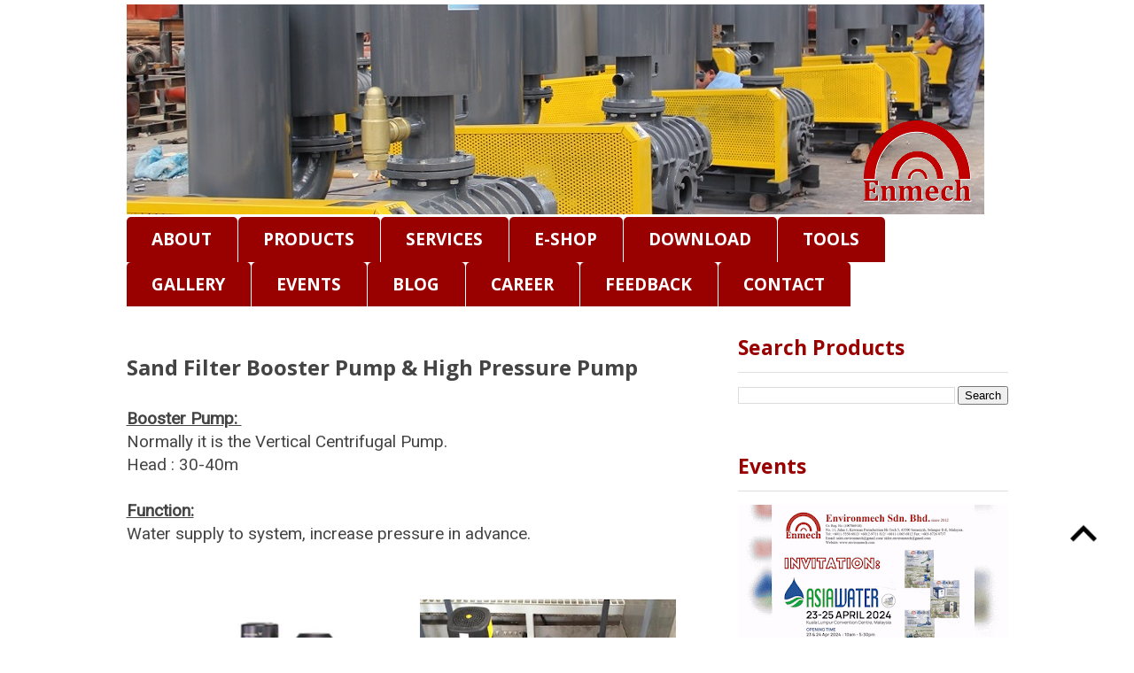

--- FILE ---
content_type: text/html; charset=UTF-8
request_url: http://www.environmech.com/2024/01/sand-filter-booster-pump-high-pressure.html
body_size: 25534
content:
<!DOCTYPE html>
<html class='v2' dir='ltr' lang='en-GB' xmlns='http://www.w3.org/1999/xhtml' xmlns:b='http://www.google.com/2005/gml/b' xmlns:data='http://www.google.com/2005/gml/data' xmlns:expr='http://www.google.com/2005/gml/expr'>
<head>
<link href='https://www.blogger.com/static/v1/widgets/4128112664-css_bundle_v2.css' rel='stylesheet' type='text/css'/>
<meta content='width=1100' name='viewport'/>
<meta content='text/html; charset=UTF-8' http-equiv='Content-Type'/>
<meta content='blogger' name='generator'/>
<link href='http://www.environmech.com/favicon.ico' rel='icon' type='image/x-icon'/>
<link href='http://www.environmech.com/2024/01/sand-filter-booster-pump-high-pressure.html' rel='canonical'/>
<link rel="alternate" type="application/atom+xml" title="Environmech Sdn. Bhd. since 2012 - Atom" href="http://www.environmech.com/feeds/posts/default" />
<link rel="alternate" type="application/rss+xml" title="Environmech Sdn. Bhd. since 2012 - RSS" href="http://www.environmech.com/feeds/posts/default?alt=rss" />
<link rel="service.post" type="application/atom+xml" title="Environmech Sdn. Bhd. since 2012 - Atom" href="https://www.blogger.com/feeds/5922082961915306977/posts/default" />

<link rel="alternate" type="application/atom+xml" title="Environmech Sdn. Bhd. since 2012 - Atom" href="http://www.environmech.com/feeds/3884835418207579062/comments/default" />
<!--Can't find substitution for tag [blog.ieCssRetrofitLinks]-->
<link href='https://blogger.googleusercontent.com/img/b/R29vZ2xl/AVvXsEiX_v0uIRSckVYKQnjjv9n6XdelEEdmf_H0CJH0T8HQtVwKEygggHScdAbcmZEXOmUbqHBGqfcm90s2hKPnOTBekP0G6PUUxa8Zs_d7s7sSQw11qSWmaBodZQDNa06-mTJvdwo13S3SI32dRhCB__kU0A2ebmeV_RL3QLPmavT50LbRI9fiwAyu-c_TYjE/w262-h292/P.PNG' rel='image_src'/>
<meta content='http://www.environmech.com/2024/01/sand-filter-booster-pump-high-pressure.html' property='og:url'/>
<meta content='Sand Filter Booster Pump &amp; High Pressure Pump' property='og:title'/>
<meta content='Booster Pump:  Normally it is the Vertical Centrifugal Pump. Head : 30-40m Function: Water supply to system, increase pressure in advance. H...' property='og:description'/>
<meta content='https://blogger.googleusercontent.com/img/b/R29vZ2xl/AVvXsEiX_v0uIRSckVYKQnjjv9n6XdelEEdmf_H0CJH0T8HQtVwKEygggHScdAbcmZEXOmUbqHBGqfcm90s2hKPnOTBekP0G6PUUxa8Zs_d7s7sSQw11qSWmaBodZQDNa06-mTJvdwo13S3SI32dRhCB__kU0A2ebmeV_RL3QLPmavT50LbRI9fiwAyu-c_TYjE/w1200-h630-p-k-no-nu/P.PNG' property='og:image'/>
<title>Environmech Sdn. Bhd. since 2012: Sand Filter Booster Pump & High Pressure Pump</title>
<style type='text/css'>@font-face{font-family:'Open Sans';font-style:normal;font-weight:700;font-stretch:100%;font-display:swap;src:url(//fonts.gstatic.com/s/opensans/v44/memSYaGs126MiZpBA-UvWbX2vVnXBbObj2OVZyOOSr4dVJWUgsg-1x4taVIUwaEQbjB_mQ.woff2)format('woff2');unicode-range:U+0460-052F,U+1C80-1C8A,U+20B4,U+2DE0-2DFF,U+A640-A69F,U+FE2E-FE2F;}@font-face{font-family:'Open Sans';font-style:normal;font-weight:700;font-stretch:100%;font-display:swap;src:url(//fonts.gstatic.com/s/opensans/v44/memSYaGs126MiZpBA-UvWbX2vVnXBbObj2OVZyOOSr4dVJWUgsg-1x4kaVIUwaEQbjB_mQ.woff2)format('woff2');unicode-range:U+0301,U+0400-045F,U+0490-0491,U+04B0-04B1,U+2116;}@font-face{font-family:'Open Sans';font-style:normal;font-weight:700;font-stretch:100%;font-display:swap;src:url(//fonts.gstatic.com/s/opensans/v44/memSYaGs126MiZpBA-UvWbX2vVnXBbObj2OVZyOOSr4dVJWUgsg-1x4saVIUwaEQbjB_mQ.woff2)format('woff2');unicode-range:U+1F00-1FFF;}@font-face{font-family:'Open Sans';font-style:normal;font-weight:700;font-stretch:100%;font-display:swap;src:url(//fonts.gstatic.com/s/opensans/v44/memSYaGs126MiZpBA-UvWbX2vVnXBbObj2OVZyOOSr4dVJWUgsg-1x4jaVIUwaEQbjB_mQ.woff2)format('woff2');unicode-range:U+0370-0377,U+037A-037F,U+0384-038A,U+038C,U+038E-03A1,U+03A3-03FF;}@font-face{font-family:'Open Sans';font-style:normal;font-weight:700;font-stretch:100%;font-display:swap;src:url(//fonts.gstatic.com/s/opensans/v44/memSYaGs126MiZpBA-UvWbX2vVnXBbObj2OVZyOOSr4dVJWUgsg-1x4iaVIUwaEQbjB_mQ.woff2)format('woff2');unicode-range:U+0307-0308,U+0590-05FF,U+200C-2010,U+20AA,U+25CC,U+FB1D-FB4F;}@font-face{font-family:'Open Sans';font-style:normal;font-weight:700;font-stretch:100%;font-display:swap;src:url(//fonts.gstatic.com/s/opensans/v44/memSYaGs126MiZpBA-UvWbX2vVnXBbObj2OVZyOOSr4dVJWUgsg-1x5caVIUwaEQbjB_mQ.woff2)format('woff2');unicode-range:U+0302-0303,U+0305,U+0307-0308,U+0310,U+0312,U+0315,U+031A,U+0326-0327,U+032C,U+032F-0330,U+0332-0333,U+0338,U+033A,U+0346,U+034D,U+0391-03A1,U+03A3-03A9,U+03B1-03C9,U+03D1,U+03D5-03D6,U+03F0-03F1,U+03F4-03F5,U+2016-2017,U+2034-2038,U+203C,U+2040,U+2043,U+2047,U+2050,U+2057,U+205F,U+2070-2071,U+2074-208E,U+2090-209C,U+20D0-20DC,U+20E1,U+20E5-20EF,U+2100-2112,U+2114-2115,U+2117-2121,U+2123-214F,U+2190,U+2192,U+2194-21AE,U+21B0-21E5,U+21F1-21F2,U+21F4-2211,U+2213-2214,U+2216-22FF,U+2308-230B,U+2310,U+2319,U+231C-2321,U+2336-237A,U+237C,U+2395,U+239B-23B7,U+23D0,U+23DC-23E1,U+2474-2475,U+25AF,U+25B3,U+25B7,U+25BD,U+25C1,U+25CA,U+25CC,U+25FB,U+266D-266F,U+27C0-27FF,U+2900-2AFF,U+2B0E-2B11,U+2B30-2B4C,U+2BFE,U+3030,U+FF5B,U+FF5D,U+1D400-1D7FF,U+1EE00-1EEFF;}@font-face{font-family:'Open Sans';font-style:normal;font-weight:700;font-stretch:100%;font-display:swap;src:url(//fonts.gstatic.com/s/opensans/v44/memSYaGs126MiZpBA-UvWbX2vVnXBbObj2OVZyOOSr4dVJWUgsg-1x5OaVIUwaEQbjB_mQ.woff2)format('woff2');unicode-range:U+0001-000C,U+000E-001F,U+007F-009F,U+20DD-20E0,U+20E2-20E4,U+2150-218F,U+2190,U+2192,U+2194-2199,U+21AF,U+21E6-21F0,U+21F3,U+2218-2219,U+2299,U+22C4-22C6,U+2300-243F,U+2440-244A,U+2460-24FF,U+25A0-27BF,U+2800-28FF,U+2921-2922,U+2981,U+29BF,U+29EB,U+2B00-2BFF,U+4DC0-4DFF,U+FFF9-FFFB,U+10140-1018E,U+10190-1019C,U+101A0,U+101D0-101FD,U+102E0-102FB,U+10E60-10E7E,U+1D2C0-1D2D3,U+1D2E0-1D37F,U+1F000-1F0FF,U+1F100-1F1AD,U+1F1E6-1F1FF,U+1F30D-1F30F,U+1F315,U+1F31C,U+1F31E,U+1F320-1F32C,U+1F336,U+1F378,U+1F37D,U+1F382,U+1F393-1F39F,U+1F3A7-1F3A8,U+1F3AC-1F3AF,U+1F3C2,U+1F3C4-1F3C6,U+1F3CA-1F3CE,U+1F3D4-1F3E0,U+1F3ED,U+1F3F1-1F3F3,U+1F3F5-1F3F7,U+1F408,U+1F415,U+1F41F,U+1F426,U+1F43F,U+1F441-1F442,U+1F444,U+1F446-1F449,U+1F44C-1F44E,U+1F453,U+1F46A,U+1F47D,U+1F4A3,U+1F4B0,U+1F4B3,U+1F4B9,U+1F4BB,U+1F4BF,U+1F4C8-1F4CB,U+1F4D6,U+1F4DA,U+1F4DF,U+1F4E3-1F4E6,U+1F4EA-1F4ED,U+1F4F7,U+1F4F9-1F4FB,U+1F4FD-1F4FE,U+1F503,U+1F507-1F50B,U+1F50D,U+1F512-1F513,U+1F53E-1F54A,U+1F54F-1F5FA,U+1F610,U+1F650-1F67F,U+1F687,U+1F68D,U+1F691,U+1F694,U+1F698,U+1F6AD,U+1F6B2,U+1F6B9-1F6BA,U+1F6BC,U+1F6C6-1F6CF,U+1F6D3-1F6D7,U+1F6E0-1F6EA,U+1F6F0-1F6F3,U+1F6F7-1F6FC,U+1F700-1F7FF,U+1F800-1F80B,U+1F810-1F847,U+1F850-1F859,U+1F860-1F887,U+1F890-1F8AD,U+1F8B0-1F8BB,U+1F8C0-1F8C1,U+1F900-1F90B,U+1F93B,U+1F946,U+1F984,U+1F996,U+1F9E9,U+1FA00-1FA6F,U+1FA70-1FA7C,U+1FA80-1FA89,U+1FA8F-1FAC6,U+1FACE-1FADC,U+1FADF-1FAE9,U+1FAF0-1FAF8,U+1FB00-1FBFF;}@font-face{font-family:'Open Sans';font-style:normal;font-weight:700;font-stretch:100%;font-display:swap;src:url(//fonts.gstatic.com/s/opensans/v44/memSYaGs126MiZpBA-UvWbX2vVnXBbObj2OVZyOOSr4dVJWUgsg-1x4vaVIUwaEQbjB_mQ.woff2)format('woff2');unicode-range:U+0102-0103,U+0110-0111,U+0128-0129,U+0168-0169,U+01A0-01A1,U+01AF-01B0,U+0300-0301,U+0303-0304,U+0308-0309,U+0323,U+0329,U+1EA0-1EF9,U+20AB;}@font-face{font-family:'Open Sans';font-style:normal;font-weight:700;font-stretch:100%;font-display:swap;src:url(//fonts.gstatic.com/s/opensans/v44/memSYaGs126MiZpBA-UvWbX2vVnXBbObj2OVZyOOSr4dVJWUgsg-1x4uaVIUwaEQbjB_mQ.woff2)format('woff2');unicode-range:U+0100-02BA,U+02BD-02C5,U+02C7-02CC,U+02CE-02D7,U+02DD-02FF,U+0304,U+0308,U+0329,U+1D00-1DBF,U+1E00-1E9F,U+1EF2-1EFF,U+2020,U+20A0-20AB,U+20AD-20C0,U+2113,U+2C60-2C7F,U+A720-A7FF;}@font-face{font-family:'Open Sans';font-style:normal;font-weight:700;font-stretch:100%;font-display:swap;src:url(//fonts.gstatic.com/s/opensans/v44/memSYaGs126MiZpBA-UvWbX2vVnXBbObj2OVZyOOSr4dVJWUgsg-1x4gaVIUwaEQbjA.woff2)format('woff2');unicode-range:U+0000-00FF,U+0131,U+0152-0153,U+02BB-02BC,U+02C6,U+02DA,U+02DC,U+0304,U+0308,U+0329,U+2000-206F,U+20AC,U+2122,U+2191,U+2193,U+2212,U+2215,U+FEFF,U+FFFD;}@font-face{font-family:'Roboto';font-style:normal;font-weight:400;font-stretch:100%;font-display:swap;src:url(//fonts.gstatic.com/s/roboto/v50/KFOMCnqEu92Fr1ME7kSn66aGLdTylUAMQXC89YmC2DPNWubEbVmZiAr0klQmz24O0g.woff2)format('woff2');unicode-range:U+0460-052F,U+1C80-1C8A,U+20B4,U+2DE0-2DFF,U+A640-A69F,U+FE2E-FE2F;}@font-face{font-family:'Roboto';font-style:normal;font-weight:400;font-stretch:100%;font-display:swap;src:url(//fonts.gstatic.com/s/roboto/v50/KFOMCnqEu92Fr1ME7kSn66aGLdTylUAMQXC89YmC2DPNWubEbVmQiAr0klQmz24O0g.woff2)format('woff2');unicode-range:U+0301,U+0400-045F,U+0490-0491,U+04B0-04B1,U+2116;}@font-face{font-family:'Roboto';font-style:normal;font-weight:400;font-stretch:100%;font-display:swap;src:url(//fonts.gstatic.com/s/roboto/v50/KFOMCnqEu92Fr1ME7kSn66aGLdTylUAMQXC89YmC2DPNWubEbVmYiAr0klQmz24O0g.woff2)format('woff2');unicode-range:U+1F00-1FFF;}@font-face{font-family:'Roboto';font-style:normal;font-weight:400;font-stretch:100%;font-display:swap;src:url(//fonts.gstatic.com/s/roboto/v50/KFOMCnqEu92Fr1ME7kSn66aGLdTylUAMQXC89YmC2DPNWubEbVmXiAr0klQmz24O0g.woff2)format('woff2');unicode-range:U+0370-0377,U+037A-037F,U+0384-038A,U+038C,U+038E-03A1,U+03A3-03FF;}@font-face{font-family:'Roboto';font-style:normal;font-weight:400;font-stretch:100%;font-display:swap;src:url(//fonts.gstatic.com/s/roboto/v50/KFOMCnqEu92Fr1ME7kSn66aGLdTylUAMQXC89YmC2DPNWubEbVnoiAr0klQmz24O0g.woff2)format('woff2');unicode-range:U+0302-0303,U+0305,U+0307-0308,U+0310,U+0312,U+0315,U+031A,U+0326-0327,U+032C,U+032F-0330,U+0332-0333,U+0338,U+033A,U+0346,U+034D,U+0391-03A1,U+03A3-03A9,U+03B1-03C9,U+03D1,U+03D5-03D6,U+03F0-03F1,U+03F4-03F5,U+2016-2017,U+2034-2038,U+203C,U+2040,U+2043,U+2047,U+2050,U+2057,U+205F,U+2070-2071,U+2074-208E,U+2090-209C,U+20D0-20DC,U+20E1,U+20E5-20EF,U+2100-2112,U+2114-2115,U+2117-2121,U+2123-214F,U+2190,U+2192,U+2194-21AE,U+21B0-21E5,U+21F1-21F2,U+21F4-2211,U+2213-2214,U+2216-22FF,U+2308-230B,U+2310,U+2319,U+231C-2321,U+2336-237A,U+237C,U+2395,U+239B-23B7,U+23D0,U+23DC-23E1,U+2474-2475,U+25AF,U+25B3,U+25B7,U+25BD,U+25C1,U+25CA,U+25CC,U+25FB,U+266D-266F,U+27C0-27FF,U+2900-2AFF,U+2B0E-2B11,U+2B30-2B4C,U+2BFE,U+3030,U+FF5B,U+FF5D,U+1D400-1D7FF,U+1EE00-1EEFF;}@font-face{font-family:'Roboto';font-style:normal;font-weight:400;font-stretch:100%;font-display:swap;src:url(//fonts.gstatic.com/s/roboto/v50/KFOMCnqEu92Fr1ME7kSn66aGLdTylUAMQXC89YmC2DPNWubEbVn6iAr0klQmz24O0g.woff2)format('woff2');unicode-range:U+0001-000C,U+000E-001F,U+007F-009F,U+20DD-20E0,U+20E2-20E4,U+2150-218F,U+2190,U+2192,U+2194-2199,U+21AF,U+21E6-21F0,U+21F3,U+2218-2219,U+2299,U+22C4-22C6,U+2300-243F,U+2440-244A,U+2460-24FF,U+25A0-27BF,U+2800-28FF,U+2921-2922,U+2981,U+29BF,U+29EB,U+2B00-2BFF,U+4DC0-4DFF,U+FFF9-FFFB,U+10140-1018E,U+10190-1019C,U+101A0,U+101D0-101FD,U+102E0-102FB,U+10E60-10E7E,U+1D2C0-1D2D3,U+1D2E0-1D37F,U+1F000-1F0FF,U+1F100-1F1AD,U+1F1E6-1F1FF,U+1F30D-1F30F,U+1F315,U+1F31C,U+1F31E,U+1F320-1F32C,U+1F336,U+1F378,U+1F37D,U+1F382,U+1F393-1F39F,U+1F3A7-1F3A8,U+1F3AC-1F3AF,U+1F3C2,U+1F3C4-1F3C6,U+1F3CA-1F3CE,U+1F3D4-1F3E0,U+1F3ED,U+1F3F1-1F3F3,U+1F3F5-1F3F7,U+1F408,U+1F415,U+1F41F,U+1F426,U+1F43F,U+1F441-1F442,U+1F444,U+1F446-1F449,U+1F44C-1F44E,U+1F453,U+1F46A,U+1F47D,U+1F4A3,U+1F4B0,U+1F4B3,U+1F4B9,U+1F4BB,U+1F4BF,U+1F4C8-1F4CB,U+1F4D6,U+1F4DA,U+1F4DF,U+1F4E3-1F4E6,U+1F4EA-1F4ED,U+1F4F7,U+1F4F9-1F4FB,U+1F4FD-1F4FE,U+1F503,U+1F507-1F50B,U+1F50D,U+1F512-1F513,U+1F53E-1F54A,U+1F54F-1F5FA,U+1F610,U+1F650-1F67F,U+1F687,U+1F68D,U+1F691,U+1F694,U+1F698,U+1F6AD,U+1F6B2,U+1F6B9-1F6BA,U+1F6BC,U+1F6C6-1F6CF,U+1F6D3-1F6D7,U+1F6E0-1F6EA,U+1F6F0-1F6F3,U+1F6F7-1F6FC,U+1F700-1F7FF,U+1F800-1F80B,U+1F810-1F847,U+1F850-1F859,U+1F860-1F887,U+1F890-1F8AD,U+1F8B0-1F8BB,U+1F8C0-1F8C1,U+1F900-1F90B,U+1F93B,U+1F946,U+1F984,U+1F996,U+1F9E9,U+1FA00-1FA6F,U+1FA70-1FA7C,U+1FA80-1FA89,U+1FA8F-1FAC6,U+1FACE-1FADC,U+1FADF-1FAE9,U+1FAF0-1FAF8,U+1FB00-1FBFF;}@font-face{font-family:'Roboto';font-style:normal;font-weight:400;font-stretch:100%;font-display:swap;src:url(//fonts.gstatic.com/s/roboto/v50/KFOMCnqEu92Fr1ME7kSn66aGLdTylUAMQXC89YmC2DPNWubEbVmbiAr0klQmz24O0g.woff2)format('woff2');unicode-range:U+0102-0103,U+0110-0111,U+0128-0129,U+0168-0169,U+01A0-01A1,U+01AF-01B0,U+0300-0301,U+0303-0304,U+0308-0309,U+0323,U+0329,U+1EA0-1EF9,U+20AB;}@font-face{font-family:'Roboto';font-style:normal;font-weight:400;font-stretch:100%;font-display:swap;src:url(//fonts.gstatic.com/s/roboto/v50/KFOMCnqEu92Fr1ME7kSn66aGLdTylUAMQXC89YmC2DPNWubEbVmaiAr0klQmz24O0g.woff2)format('woff2');unicode-range:U+0100-02BA,U+02BD-02C5,U+02C7-02CC,U+02CE-02D7,U+02DD-02FF,U+0304,U+0308,U+0329,U+1D00-1DBF,U+1E00-1E9F,U+1EF2-1EFF,U+2020,U+20A0-20AB,U+20AD-20C0,U+2113,U+2C60-2C7F,U+A720-A7FF;}@font-face{font-family:'Roboto';font-style:normal;font-weight:400;font-stretch:100%;font-display:swap;src:url(//fonts.gstatic.com/s/roboto/v50/KFOMCnqEu92Fr1ME7kSn66aGLdTylUAMQXC89YmC2DPNWubEbVmUiAr0klQmz24.woff2)format('woff2');unicode-range:U+0000-00FF,U+0131,U+0152-0153,U+02BB-02BC,U+02C6,U+02DA,U+02DC,U+0304,U+0308,U+0329,U+2000-206F,U+20AC,U+2122,U+2191,U+2193,U+2212,U+2215,U+FEFF,U+FFFD;}</style>
<style id='page-skin-1' type='text/css'><!--
/*
-----------------------------------------------
Blogger Template Style
Name:     Ethereal
Designer: Jason Morrow
URL:      jasonmorrow.etsy.com
----------------------------------------------- */
/* Variable definitions
====================
<Variable name="keycolor" description="Main Color" type="color" default="#000000"/>
<Group description="Body Text" selector="body">
<Variable name="body.font" description="Font" type="font"
default="normal normal 13px Arial, Tahoma, Helvetica, FreeSans, sans-serif"/>
<Variable name="body.text.color" description="Text Color" type="color" default="#666666"/>
</Group>
<Group description="Background" selector=".body-fauxcolumns-outer">
<Variable name="body.background.color" description="Outer Background" type="color" default="#fb5e53"/>
<Variable name="content.background.color" description="Main Background" type="color" default="#ffffff"/>
<Variable name="body.border.color" description="Border Color" type="color" default="#fb5e53"/>
</Group>
<Group description="Links" selector=".main-inner">
<Variable name="link.color" description="Link Color" type="color" default="#2198a6"/>
<Variable name="link.visited.color" description="Visited Color" type="color" default="#4d469c"/>
<Variable name="link.hover.color" description="Hover Color" type="color" default="#c47900"/>
</Group>
<Group description="Blog Title" selector=".header h1">
<Variable name="header.font" description="Font" type="font"
default="normal normal 60px Times, 'Times New Roman', FreeSerif, serif"/>
<Variable name="header.text.color" description="Text Color" type="color" default="#ff8b8b"/>
</Group>
<Group description="Blog Description" selector=".header .description">
<Variable name="description.text.color" description="Description Color" type="color"
default="#666666"/>
</Group>
<Group description="Tabs Text" selector=".tabs-inner .widget li a">
<Variable name="tabs.font" description="Font" type="font"
default="normal normal 12px Arial, Tahoma, Helvetica, FreeSans, sans-serif"/>
<Variable name="tabs.selected.text.color" description="Selected Color" type="color" default="#ffffff"/>
<Variable name="tabs.text.color" description="Text Color" type="color" default="#444444"/>
</Group>
<Group description="Tabs Background" selector=".tabs-outer .PageList">
<Variable name="tabs.selected.background.color" description="Selected Color" type="color" default="#ffa183"/>
<Variable name="tabs.background.color" description="Background Color" type="color" default="#ffdfc7"/>
<Variable name="tabs.border.bevel.color" description="Bevel Color" type="color" default="#fb5e53"/>
</Group>
<Group description="Post Title" selector="h3.post-title, h4, h3.post-title a">
<Variable name="post.title.font" description="Font" type="font"
default="normal normal 24px Times, Times New Roman, serif"/>
<Variable name="post.title.text.color" description="Text Color" type="color" default="#2198a6"/>
</Group>
<Group description="Gadget Title" selector="h2">
<Variable name="widget.title.font" description="Title Font" type="font"
default="normal bold 12px Arial, Tahoma, Helvetica, FreeSans, sans-serif"/>
<Variable name="widget.title.text.color" description="Text Color" type="color" default="#444444"/>
<Variable name="widget.title.border.bevel.color" description="Bevel Color" type="color" default="#dbdbdb"/>
</Group>
<Group description="Accents" selector=".main-inner .widget">
<Variable name="widget.alternate.text.color" description="Alternate Color" type="color" default="#cccccc"/>
<Variable name="widget.border.bevel.color" description="Bevel Color" type="color" default="#dbdbdb"/>
</Group>
<Variable name="body.background" description="Body Background" type="background"
color="#ffffff" default="$(color) none repeat-x scroll top left"/>
<Variable name="body.background.gradient" description="Body Gradient Cap" type="url"
default="none"/>
<Variable name="body.background.imageBorder" description="Body Image Border" type="url"
default="none"/>
<Variable name="body.background.imageBorder.position.left" description="Body Image Border Left" type="length"
default="0" min="0" max="400px"/>
<Variable name="body.background.imageBorder.position.right" description="Body Image Border Right" type="length"
default="0" min="0" max="400px"/>
<Variable name="header.background.gradient" description="Header Background Gradient" type="url" default="none"/>
<Variable name="content.background.gradient" description="Content Gradient" type="url" default="none"/>
<Variable name="link.decoration" description="Link Decoration" type="string" default="none"/>
<Variable name="link.visited.decoration" description="Link Visited Decoration" type="string" default="none"/>
<Variable name="link.hover.decoration" description="Link Hover Decoration" type="string" default="underline"/>
<Variable name="widget.padding.top" description="Widget Padding Top" type="length" default="15px" min="0" max="100px"/>
<Variable name="date.space" description="Date Space" type="length" default="15px" min="0" max="100px"/>
<Variable name="post.first.padding.top" description="First Post Padding Top" type="length" default="0" min="0" max="100px"/>
<Variable name="mobile.background.overlay" description="Mobile Background Overlay" type="string" default=""/>
<Variable name="mobile.background.size" description="Mobile Background Size" type="string" default="auto"/>
<Variable name="startSide" description="Side where text starts in blog language" type="automatic" default="left"/>
<Variable name="endSide" description="Side where text ends in blog language" type="automatic" default="right"/>
*/
/* Content
----------------------------------------------- */
body {
font: normal normal 19px Roboto;
color: #444444;
background: #ffffff none no-repeat scroll center center;
}
html body .content-outer {
min-width: 0;
max-width: 100%;
width: 100%;
}
a:link {
text-decoration: none;
color: #c47900;
}
a:visited {
text-decoration: none;
color: #c47900;
}
a:hover {
text-decoration: underline;
color: #990000;
}
.main-inner {
padding-top: 15px;
}
.body-fauxcolumn-outer {
background: transparent none repeat-x scroll top center;
}
.content-fauxcolumns .fauxcolumn-inner {
background: #ffffff url() repeat-x scroll top left;
border-left: 1px solid transparent;
border-right: 1px solid transparent;
}
/* Flexible Background
----------------------------------------------- */
.content-fauxcolumn-outer .fauxborder-left {
width: 100%;
padding-left: 300px;
margin-left: -300px;
background-color: transparent;
background-image: none;
background-repeat: no-repeat;
background-position: left top;
}
.content-fauxcolumn-outer .fauxborder-right {
margin-right: -299px;
width: 299px;
background-color: transparent;
background-image: none;
background-repeat: no-repeat;
background-position: right top;
}
/* Columns
----------------------------------------------- */
.content-inner {
padding: 0;
}
/* Header
----------------------------------------------- */
.header-inner {
padding: 5px 0 3px;
}
.header-inner .section {
margin: 0 35px;
}
.Header h1 {
font: normal bold 60px Times, 'Times New Roman', FreeSerif, serif;
color: #444444;
}
.Header h1 a {
color: #444444;
}
.Header .description {
font-size: 115%;
color: #777777;
}
.header-inner .Header .titlewrapper,
.header-inner .Header .descriptionwrapper {
padding-left: 0;
padding-right: 0;
margin-bottom: 0;
}
/* Tabs
----------------------------------------------- */
.tabs-outer {
position: relative;
background: transparent;
}
.tabs-cap-top, .tabs-cap-bottom {
position: absolute;
width: 100%;
}
.tabs-cap-bottom {
bottom: 0;
}
.tabs-inner {
padding: 0;
}
.tabs-inner .section {
margin: 0 35px;
}
*+html body .tabs-inner .widget li {
padding: 1px;
}
.PageList {
border-bottom: 1px solid transparent;
}
.tabs-inner .widget li.selected a,
.tabs-inner .widget li a:hover {
position: relative;
-moz-border-radius-topleft: 5px;
-moz-border-radius-topright: 5px;
-webkit-border-top-left-radius: 5px;
-webkit-border-top-right-radius: 5px;
-goog-ms-border-top-left-radius: 5px;
-goog-ms-border-top-right-radius: 5px;
border-top-left-radius: 5px;
border-top-right-radius: 5px;
background: #444444 none ;
color: #ffffff;
}
.tabs-inner .widget li a {
display: inline-block;
margin: 0;
margin-right: 1px;
padding: .65em 1.5em;
font: normal bold 100% Open Sans;
color: #ffffff;
background-color: #990000;
-moz-border-radius-topleft: 5px;
-moz-border-radius-topright: 5px;
-webkit-border-top-left-radius: 5px;
-webkit-border-top-right-radius: 5px;
-goog-ms-border-top-left-radius: 5px;
-goog-ms-border-top-right-radius: 5px;
border-top-left-radius: 5px;
border-top-right-radius: 5px;
}
/* Headings
----------------------------------------------- */
h2 {
font: normal bold 23px Open Sans;
color: #990000;
}
/* Widgets
----------------------------------------------- */
.main-inner .column-left-inner {
padding: 0 0 0 20px;
}
.main-inner .column-left-inner .section {
margin-right: 0;
}
.main-inner .column-right-inner {
padding: 0 20px 0 0;
}
.main-inner .column-right-inner .section {
margin-left: 0;
}
.main-inner .section {
padding: 0;
}
.main-inner .widget {
padding: 0 0 15px;
margin: 20px 0;
border-bottom: 1px solid #ffffff;
}
.main-inner .widget h2 {
margin: 0;
padding: .6em 0 .5em;
}
.footer-inner .widget h2 {
padding: 0 0 .4em;
}
.main-inner .widget h2 + div, .footer-inner .widget h2 + div {
padding-top: 15px;
}
.main-inner .widget .widget-content {
margin: 0;
padding: 15px 0 0;
}
.main-inner .widget ul, .main-inner .widget #ArchiveList ul.flat {
margin: -15px -15px -15px;
padding: 0;
list-style: none;
}
.main-inner .sidebar .widget h2 {
border-bottom: 1px solid #dfdfdf;
}
.main-inner .widget #ArchiveList {
margin: -15px 0 0;
}
.main-inner .widget ul li, .main-inner .widget #ArchiveList ul.flat li {
padding: .5em 15px;
text-indent: 0;
}
.main-inner .widget #ArchiveList ul li {
padding-top: .25em;
padding-bottom: .25em;
}
.main-inner .widget ul li:first-child, .main-inner .widget #ArchiveList ul.flat li:first-child {
border-top: none;
}
.main-inner .widget ul li:last-child, .main-inner .widget #ArchiveList ul.flat li:last-child {
border-bottom: none;
}
.main-inner .widget .post-body ul {
padding: 0 2.5em;
margin: .5em 0;
list-style: disc;
}
.main-inner .widget .post-body ul li {
padding: 0.25em 0;
margin-bottom: .25em;
color: #444444;
border: none;
}
.footer-inner .widget ul {
padding: 0;
list-style: none;
}
.widget .zippy {
color: #d1d1d1;
}
/* Posts
----------------------------------------------- */
.main.section {
margin: 0 20px;
}
body .main-inner .Blog {
padding: 0;
background-color: transparent;
border: none;
}
.main-inner .widget h2.date-header {
border-bottom: 1px solid #dfdfdf;
}
.date-outer {
position: relative;
margin: 15px 0 20px;
}
.date-outer:first-child {
margin-top: 0;
}
.date-posts {
clear: both;
}
.post-outer, .inline-ad {
border-bottom: 1px solid #ffffff;
padding: 30px 0;
}
.post-outer {
padding-bottom: 10px;
}
.post-outer:first-child {
padding-top: 0;
border-top: none;
}
.post-outer:last-child, .inline-ad:last-child {
border-bottom: none;
}
.post-body img {
padding: 8px;
}
h3.post-title, h4 {
font: normal bold 24px Open Sans;
color: #444444;
}
h3.post-title a {
font: normal bold 24px Open Sans;
color: #444444;
text-decoration: none;
}
h3.post-title a:hover {
color: #990000;
text-decoration: underline;
}
.post-header {
margin: 0 0 1.5em;
}
.post-body {
line-height: 1.4;
}
.post-footer {
margin: 1.5em 0 0;
}
#blog-pager {
padding: 15px;
}
.blog-feeds, .post-feeds {
margin: 1em 0;
text-align: center;
}
.post-outer .comments {
margin-top: 2em;
}
/* Comments
----------------------------------------------- */
.comments .comments-content .icon.blog-author {
background-repeat: no-repeat;
background-image: url([data-uri]);
}
.comments .comments-content .loadmore a {
background: #ffffff url() repeat-x scroll top left;
}
.comments .comments-content .loadmore a {
border-top: 1px solid #dfdfdf;
border-bottom: 1px solid #dfdfdf;
}
.comments .comment-thread.inline-thread {
background: #ffffff url() repeat-x scroll top left;
}
.comments .continue {
border-top: 2px solid #dfdfdf;
}
/* Footer
----------------------------------------------- */
.footer-inner {
padding: 30px 0;
overflow: hidden;
}
/* Mobile
----------------------------------------------- */
body.mobile  {
background-size: auto
}
.mobile .body-fauxcolumn-outer {
background: ;
}
.mobile .content-fauxcolumns .fauxcolumn-inner {
opacity: 0.75;
}
.mobile .content-fauxcolumn-outer .fauxborder-right {
margin-right: 0;
}
.mobile-link-button {
background-color: #444444;
}
.mobile-link-button a:link, .mobile-link-button a:visited {
color: #ffffff;
}
.mobile-index-contents {
color: #444444;
}
.mobile .body-fauxcolumn-outer {
background-size: 100% auto;
}
.mobile .mobile-date-outer {
border-bottom: transparent;
}
.mobile .PageList {
border-bottom: none;
}
.mobile .tabs-inner .section {
margin: 0;
}
.mobile .tabs-inner .PageList .widget-content {
background: #444444 none;
color: #ffffff;
}
.mobile .tabs-inner .PageList .widget-content .pagelist-arrow {
border-left: 1px solid #ffffff;
}
.mobile .footer-inner {
overflow: visible;
}
body.mobile .AdSense {
margin: 0 -10px;
}

--></style>
<style id='template-skin-1' type='text/css'><!--
body {
min-width: 1065px;
}
.content-outer, .content-fauxcolumn-outer, .region-inner {
min-width: 1065px;
max-width: 1065px;
_width: 1065px;
}
.main-inner .columns {
padding-left: 0px;
padding-right: 340px;
}
.main-inner .fauxcolumn-center-outer {
left: 0px;
right: 340px;
/* IE6 does not respect left and right together */
_width: expression(this.parentNode.offsetWidth -
parseInt("0px") -
parseInt("340px") + 'px');
}
.main-inner .fauxcolumn-left-outer {
width: 0px;
}
.main-inner .fauxcolumn-right-outer {
width: 340px;
}
.main-inner .column-left-outer {
width: 0px;
right: 100%;
margin-left: -0px;
}
.main-inner .column-right-outer {
width: 340px;
margin-right: -340px;
}
#layout {
min-width: 0;
}
#layout .content-outer {
min-width: 0;
width: 800px;
}
#layout .region-inner {
min-width: 0;
width: auto;
}
body#layout div.add_widget {
padding: 8px;
}
body#layout div.add_widget a {
margin-left: 32px;
}
--></style>
<link href='https://www.blogger.com/dyn-css/authorization.css?targetBlogID=5922082961915306977&amp;zx=1d4b4141-ebf6-4cef-b6fe-666a14e10d0b' media='none' onload='if(media!=&#39;all&#39;)media=&#39;all&#39;' rel='stylesheet'/><noscript><link href='https://www.blogger.com/dyn-css/authorization.css?targetBlogID=5922082961915306977&amp;zx=1d4b4141-ebf6-4cef-b6fe-666a14e10d0b' rel='stylesheet'/></noscript>
<meta name='google-adsense-platform-account' content='ca-host-pub-1556223355139109'/>
<meta name='google-adsense-platform-domain' content='blogspot.com'/>

</head>
<body class='loading'>
<div class='body-fauxcolumns'>
<div class='fauxcolumn-outer body-fauxcolumn-outer'>
<div class='cap-top'>
<div class='cap-left'></div>
<div class='cap-right'></div>
</div>
<div class='fauxborder-left'>
<div class='fauxborder-right'></div>
<div class='fauxcolumn-inner'>
</div>
</div>
<div class='cap-bottom'>
<div class='cap-left'></div>
<div class='cap-right'></div>
</div>
</div>
</div>
<div class='content'>
<div class='content-fauxcolumns'>
<div class='fauxcolumn-outer content-fauxcolumn-outer'>
<div class='cap-top'>
<div class='cap-left'></div>
<div class='cap-right'></div>
</div>
<div class='fauxborder-left'>
<div class='fauxborder-right'></div>
<div class='fauxcolumn-inner'>
</div>
</div>
<div class='cap-bottom'>
<div class='cap-left'></div>
<div class='cap-right'></div>
</div>
</div>
</div>
<div class='content-outer'>
<div class='content-cap-top cap-top'>
<div class='cap-left'></div>
<div class='cap-right'></div>
</div>
<div class='fauxborder-left content-fauxborder-left'>
<div class='fauxborder-right content-fauxborder-right'></div>
<div class='content-inner'>
<header>
<div class='header-outer'>
<div class='header-cap-top cap-top'>
<div class='cap-left'></div>
<div class='cap-right'></div>
</div>
<div class='fauxborder-left header-fauxborder-left'>
<div class='fauxborder-right header-fauxborder-right'></div>
<div class='region-inner header-inner'>
<div class='header section' id='header' name='Header'><div class='widget Header' data-version='1' id='Header1'>
<div id='header-inner'>
<a href='http://www.environmech.com/' style='display: block'>
<img alt='Environmech Sdn. Bhd. since 2012' height='237px; ' id='Header1_headerimg' src='https://blogger.googleusercontent.com/img/a/AVvXsEiBSLTYP06XCAdp0vQE1yoPetEjsNZt54dZ6FvVsCKwF7VAUy9AGIVTJEyYiJuJJoRuE5yvUhPKaiLHo7CSs0aLoD-rhzSrafLWDqg3SXu1bO_pHuUNr-8dwzpwqWNX18V4m-f3l-KedqO40Qxpw3GdVtu5PYzESQto2qexax4iAOunRPrtDtoEQHRG=s968' style='display: block' width='968px; '/>
</a>
</div>
</div></div>
</div>
</div>
<div class='header-cap-bottom cap-bottom'>
<div class='cap-left'></div>
<div class='cap-right'></div>
</div>
</div>
</header>
<div class='tabs-outer'>
<div class='tabs-cap-top cap-top'>
<div class='cap-left'></div>
<div class='cap-right'></div>
</div>
<div class='fauxborder-left tabs-fauxborder-left'>
<div class='fauxborder-right tabs-fauxborder-right'></div>
<div class='region-inner tabs-inner'>
<div class='tabs section' id='crosscol' name='Cross-column'><div class='widget PageList' data-version='1' id='PageList1'>
<h2>Pages</h2>
<div class='widget-content'>
<ul>
<li>
<a href='http://www.environmech.com/p/about.html'>ABOUT</a>
</li>
<li>
<a href='http://www.environmech.com/p/our-products.html'>PRODUCTS</a>
</li>
<li>
<a href='http://www.environmech.com/p/our-services.html'>SERVICES</a>
</li>
<li>
<a href='http://www.environmech.com/p/shop-online.html'>E-SHOP</a>
</li>
<li>
<a href='http://www.environmech.com/p/downlo.html'>DOWNLOAD</a>
</li>
<li>
<a href='http://www.environmech.com/p/useful-tools-info.html'>TOOLS</a>
</li>
<li>
<a href='http://www.environmech.com/p/gallery.html'>GALLERY</a>
</li>
<li>
<a href='http://www.environmech.com/p/blog-page.html'>EVENTS</a>
</li>
<li>
<a href='http://www.environmech.com/search?max-results=5'>BLOG</a>
</li>
<li>
<a href='http://www.environmech.com/p/career.html'>CAREER</a>
</li>
<li>
<a href='http://www.environmech.com/p/feedback.html'>FEEDBACK</a>
</li>
<li>
<a href='http://www.environmech.com/p/contact-us.html'>CONTACT</a>
</li>
</ul>
<div class='clear'></div>
</div>
</div></div>
<div class='tabs no-items section' id='crosscol-overflow' name='Cross-Column 2'></div>
</div>
</div>
<div class='tabs-cap-bottom cap-bottom'>
<div class='cap-left'></div>
<div class='cap-right'></div>
</div>
</div>
<div class='main-outer'>
<div class='main-cap-top cap-top'>
<div class='cap-left'></div>
<div class='cap-right'></div>
</div>
<div class='fauxborder-left main-fauxborder-left'>
<div class='fauxborder-right main-fauxborder-right'></div>
<div class='region-inner main-inner'>
<div class='columns fauxcolumns'>
<div class='fauxcolumn-outer fauxcolumn-center-outer'>
<div class='cap-top'>
<div class='cap-left'></div>
<div class='cap-right'></div>
</div>
<div class='fauxborder-left'>
<div class='fauxborder-right'></div>
<div class='fauxcolumn-inner'>
</div>
</div>
<div class='cap-bottom'>
<div class='cap-left'></div>
<div class='cap-right'></div>
</div>
</div>
<div class='fauxcolumn-outer fauxcolumn-left-outer'>
<div class='cap-top'>
<div class='cap-left'></div>
<div class='cap-right'></div>
</div>
<div class='fauxborder-left'>
<div class='fauxborder-right'></div>
<div class='fauxcolumn-inner'>
</div>
</div>
<div class='cap-bottom'>
<div class='cap-left'></div>
<div class='cap-right'></div>
</div>
</div>
<div class='fauxcolumn-outer fauxcolumn-right-outer'>
<div class='cap-top'>
<div class='cap-left'></div>
<div class='cap-right'></div>
</div>
<div class='fauxborder-left'>
<div class='fauxborder-right'></div>
<div class='fauxcolumn-inner'>
</div>
</div>
<div class='cap-bottom'>
<div class='cap-left'></div>
<div class='cap-right'></div>
</div>
</div>
<!-- corrects IE6 width calculation -->
<div class='columns-inner'>
<div class='column-center-outer'>
<div class='column-center-inner'>
<div class='main section' id='main' name='Main'><div class='widget Translate' data-version='1' id='Translate1'>
<div id='google_translate_element'></div>
<script>
    function googleTranslateElementInit() {
      new google.translate.TranslateElement({
        pageLanguage: 'en',
        autoDisplay: 'true',
        layout: google.translate.TranslateElement.InlineLayout.SIMPLE
      }, 'google_translate_element');
    }
  </script>
<script src='//translate.google.com/translate_a/element.js?cb=googleTranslateElementInit'></script>
<div class='clear'></div>
</div><div class='widget Blog' data-version='1' id='Blog1'>
<div class='blog-posts hfeed'>

          <div class="date-outer">
        

          <div class="date-posts">
        
<div class='post-outer'>
<div class='post hentry uncustomized-post-template' itemprop='blogPost' itemscope='itemscope' itemtype='http://schema.org/BlogPosting'>
<meta content='https://blogger.googleusercontent.com/img/b/R29vZ2xl/AVvXsEiX_v0uIRSckVYKQnjjv9n6XdelEEdmf_H0CJH0T8HQtVwKEygggHScdAbcmZEXOmUbqHBGqfcm90s2hKPnOTBekP0G6PUUxa8Zs_d7s7sSQw11qSWmaBodZQDNa06-mTJvdwo13S3SI32dRhCB__kU0A2ebmeV_RL3QLPmavT50LbRI9fiwAyu-c_TYjE/w262-h292/P.PNG' itemprop='image_url'/>
<meta content='5922082961915306977' itemprop='blogId'/>
<meta content='3884835418207579062' itemprop='postId'/>
<a name='3884835418207579062'></a>
<h3 class='post-title entry-title' itemprop='name'>
Sand Filter Booster Pump & High Pressure Pump
</h3>
<div class='post-header'>
<div class='post-header-line-1'></div>
</div>
<div class='post-body entry-content' id='post-body-3884835418207579062' itemprop='description articleBody'>
<div><b><u>Booster Pump:&nbsp;</u></b></div><div>Normally it is the Vertical Centrifugal Pump.</div><div>Head : 30-40m</div><div><br /></div><div><div><b><u>Function:</u></b></div><div>Water supply to system, increase pressure in advance.</div></div><div><br /></div><div><br /></div><div><div class="separator" style="clear: both; text-align: center;"><a href="https://blogger.googleusercontent.com/img/b/R29vZ2xl/AVvXsEiX_v0uIRSckVYKQnjjv9n6XdelEEdmf_H0CJH0T8HQtVwKEygggHScdAbcmZEXOmUbqHBGqfcm90s2hKPnOTBekP0G6PUUxa8Zs_d7s7sSQw11qSWmaBodZQDNa06-mTJvdwo13S3SI32dRhCB__kU0A2ebmeV_RL3QLPmavT50LbRI9fiwAyu-c_TYjE/s360/P.PNG" style="clear: left; float: left; margin-bottom: 1em; margin-right: 1em;"><img border="0" data-original-height="360" data-original-width="323" height="292" loading="lazy" src="https://blogger.googleusercontent.com/img/b/R29vZ2xl/AVvXsEiX_v0uIRSckVYKQnjjv9n6XdelEEdmf_H0CJH0T8HQtVwKEygggHScdAbcmZEXOmUbqHBGqfcm90s2hKPnOTBekP0G6PUUxa8Zs_d7s7sSQw11qSWmaBodZQDNa06-mTJvdwo13S3SI32dRhCB__kU0A2ebmeV_RL3QLPmavT50LbRI9fiwAyu-c_TYjE/w262-h292/P.PNG" width="262" /></a><a href="https://blogger.googleusercontent.com/img/b/R29vZ2xl/AVvXsEgx2DcTKRoG-rlMM8I4ddED7XbVd92SWN1dRBy5Y3EyC98AS0UFaMBGb8wRrH0FlmxEFDuaOn-d1kWXNNkFs86T0AqBu1_THD1Q5VR_q__yc3oVaFAou8BfXqKef3R8E-9HFAJen5Ot-rL1G2OISMnpCWjM9yxVrOG7i87juoRxQ0DnABm9JPPKjACqSEY/s401/P.PNG" style="margin-left: 1em; margin-right: 1em;"><img border="0" data-original-height="338" data-original-width="401" height="244" loading="lazy" src="https://blogger.googleusercontent.com/img/b/R29vZ2xl/AVvXsEgx2DcTKRoG-rlMM8I4ddED7XbVd92SWN1dRBy5Y3EyC98AS0UFaMBGb8wRrH0FlmxEFDuaOn-d1kWXNNkFs86T0AqBu1_THD1Q5VR_q__yc3oVaFAou8BfXqKef3R8E-9HFAJen5Ot-rL1G2OISMnpCWjM9yxVrOG7i87juoRxQ0DnABm9JPPKjACqSEY/w289-h244/P.PNG" width="289" /></a></div><br /><div class="separator" style="clear: both; text-align: center;"><br /></div></div><div><br /></div><div><h3 style="text-align: left;"><b><u>High Pressure Pump</u></b></h3></div><div style="text-align: left;"><div class="separator" style="clear: both; text-align: center;"><a href="https://blogger.googleusercontent.com/img/b/R29vZ2xl/AVvXsEgAOGWzbt97A4-OXHJmFdJpJFAXsXiNSQ9tkqNbFUUgL1fOfZfnW8JWhjR4A2VYTiC1jP6QNokLXXYFu3fgcanHZDoURmU4shftEfAq8Q8DFOBc3N6ak6Vun5c4lDA7xFvNFBQMFMo5tkr2nwxT4z6OQRfQEj710GQIIMB6z38oig1-XyASoEJd2ZVYjEc/s519/P.PNG" style="clear: left; float: left; margin-bottom: 1em; margin-left: 1em; text-align: justify;"><img border="0" data-original-height="519" data-original-width="307" height="320" loading="lazy" src="https://blogger.googleusercontent.com/img/b/R29vZ2xl/AVvXsEgAOGWzbt97A4-OXHJmFdJpJFAXsXiNSQ9tkqNbFUUgL1fOfZfnW8JWhjR4A2VYTiC1jP6QNokLXXYFu3fgcanHZDoURmU4shftEfAq8Q8DFOBc3N6ak6Vun5c4lDA7xFvNFBQMFMo5tkr2nwxT4z6OQRfQEj710GQIIMB6z38oig1-XyASoEJd2ZVYjEc/w189-h320/P.PNG" width="189" /></a><a href="https://blogger.googleusercontent.com/img/b/R29vZ2xl/AVvXsEgJlYnkH-CCX1wgH_zWw4y2wNEeEm7wHEdyWl35lr8EKY9neBwNHE5Bj8UIYMEPwcHBZq7q44Upq4b9LXOTDkeL2uxCWDOqZITOODXf7DlSlB_hiQs4DtlbIV3UQpN8971taZnZRYQaJyq-8gsFc4Iw_Gfk5OBiBvXKxOZno9gs1gPIS8jXqShOhc-QXp8/s238/P.PNG" style="margin-left: 1em; margin-right: 1em; text-align: center;"><img border="0" data-original-height="238" data-original-width="236" height="200" loading="lazy" src="https://blogger.googleusercontent.com/img/b/R29vZ2xl/AVvXsEgJlYnkH-CCX1wgH_zWw4y2wNEeEm7wHEdyWl35lr8EKY9neBwNHE5Bj8UIYMEPwcHBZq7q44Upq4b9LXOTDkeL2uxCWDOqZITOODXf7DlSlB_hiQs4DtlbIV3UQpN8971taZnZRYQaJyq-8gsFc4Iw_Gfk5OBiBvXKxOZno9gs1gPIS8jXqShOhc-QXp8/w198-h200/P.PNG" width="198" /></a><a href="https://blogger.googleusercontent.com/img/b/R29vZ2xl/AVvXsEgINTxHscZjBDQ1iv6jWwA9aJGvEvmhfuTLIzrVYJa6_RhlEQRAfJX2J47nfA-dRJu7pXh0UNphTpCL1hUTJlCquVS1YjRBekCGKiPkEflT5XpuN4AoNMKyptXK3jmmLdf0Di10YePcz-YSKlMMpYTfs53xM317FmgwUrsClW4Zqn0dFjZkfLDJF5m3AWs/s261/P.PNG" style="margin-left: 1em; margin-right: 1em; text-align: center;"><img border="0" data-original-height="229" data-original-width="261" height="175" loading="lazy" src="https://blogger.googleusercontent.com/img/b/R29vZ2xl/AVvXsEgINTxHscZjBDQ1iv6jWwA9aJGvEvmhfuTLIzrVYJa6_RhlEQRAfJX2J47nfA-dRJu7pXh0UNphTpCL1hUTJlCquVS1YjRBekCGKiPkEflT5XpuN4AoNMKyptXK3jmmLdf0Di10YePcz-YSKlMMpYTfs53xM317FmgwUrsClW4Zqn0dFjZkfLDJF5m3AWs/w200-h175/P.PNG" width="200" /></a></div></div><div><br /><div class="separator" style="clear: both; text-align: left;"><br /><div class="separator" style="clear: both; text-align: center;"><br /></div><h3 style="clear: both; text-align: left;"><div style="text-align: left;"><b><u><span style="font-size: small;">High Pressure Pump&#65306;</span></u></b></div><div style="text-align: left;"><span style="font-size: small; font-weight: normal;">3 cylinder displacement pump is adopted, flowrate is 1.1 times of inlet.<br />The head is in line with DTRO pressure grade.</span></div></h3><br /></div><br /></div><div><br /></div><div><br /></div>
For more information or enquiry, please contact <a href="http://www.environmech.com/p/contact-us.html">Environmech Sdn. Bhd</a>.<br />
Contact us:&nbsp;<a href="http://www.environmech.com/p/contact-us.html">http://www.environmech.com/p/contact-us.html</a> Website:&nbsp;<a href="http://www.environmech.com/">www.Environmech.com</a>
<div style='clear: both;'></div>
</div>
<div class='post-footer'>
<div class='post-footer-line post-footer-line-1'>
<span class='post-author vcard'>
</span>
<span class='post-timestamp'>
</span>
<span class='post-comment-link'>
</span>
<span class='post-icons'>
<span class='item-action'>
<a href='https://www.blogger.com/email-post/5922082961915306977/3884835418207579062' title='Email Post'>
<img alt='' class='icon-action' height='13' src='https://resources.blogblog.com/img/icon18_email.gif' width='18'/>
</a>
</span>
<span class='item-control blog-admin pid-1493853800'>
<a href='https://www.blogger.com/post-edit.g?blogID=5922082961915306977&postID=3884835418207579062&from=pencil' title='Edit Post'>
<img alt='' class='icon-action' height='18' src='https://resources.blogblog.com/img/icon18_edit_allbkg.gif' width='18'/>
</a>
</span>
</span>
<div class='post-share-buttons goog-inline-block'>
<a class='goog-inline-block share-button sb-email' href='https://www.blogger.com/share-post.g?blogID=5922082961915306977&postID=3884835418207579062&target=email' target='_blank' title='Email This'><span class='share-button-link-text'>Email This</span></a><a class='goog-inline-block share-button sb-blog' href='https://www.blogger.com/share-post.g?blogID=5922082961915306977&postID=3884835418207579062&target=blog' onclick='window.open(this.href, "_blank", "height=270,width=475"); return false;' target='_blank' title='BlogThis!'><span class='share-button-link-text'>BlogThis!</span></a><a class='goog-inline-block share-button sb-twitter' href='https://www.blogger.com/share-post.g?blogID=5922082961915306977&postID=3884835418207579062&target=twitter' target='_blank' title='Share to X'><span class='share-button-link-text'>Share to X</span></a><a class='goog-inline-block share-button sb-facebook' href='https://www.blogger.com/share-post.g?blogID=5922082961915306977&postID=3884835418207579062&target=facebook' onclick='window.open(this.href, "_blank", "height=430,width=640"); return false;' target='_blank' title='Share to Facebook'><span class='share-button-link-text'>Share to Facebook</span></a><a class='goog-inline-block share-button sb-pinterest' href='https://www.blogger.com/share-post.g?blogID=5922082961915306977&postID=3884835418207579062&target=pinterest' target='_blank' title='Share to Pinterest'><span class='share-button-link-text'>Share to Pinterest</span></a>
</div>
</div>
<div class='post-footer-line post-footer-line-2'>
<span class='post-labels'>
Labels:
<a href='http://www.environmech.com/search/label/Aeration%20Equipments' rel='tag'>Aeration Equipments</a>,
<a href='http://www.environmech.com/search/label/Automatic%20Filter' rel='tag'>Automatic Filter</a>,
<a href='http://www.environmech.com/search/label/Pump' rel='tag'>Pump</a>,
<a href='http://www.environmech.com/search/label/Self-cleaning%20Filter' rel='tag'>Self-cleaning Filter</a>
</span>
</div>
<div class='post-footer-line post-footer-line-3'>
<span class='post-location'>
</span>
</div>
</div>
</div>
<div class='comments' id='comments'>
<a name='comments'></a>
</div>
</div>

        </div></div>
      
</div>
<div class='blog-pager' id='blog-pager'>
<span id='blog-pager-newer-link'>
<a class='blog-pager-newer-link' href='http://www.environmech.com/2024/01/online-booster-pump.html' id='Blog1_blog-pager-newer-link' title='Newer Post'>Newer Post</a>
</span>
<span id='blog-pager-older-link'>
<a class='blog-pager-older-link' href='http://www.environmech.com/2024/01/pretreatment-cartridge-type-filter.html' id='Blog1_blog-pager-older-link' title='Older Post'>Older Post</a>
</span>
<a class='home-link' href='http://www.environmech.com/'>Home</a>
</div>
<div class='clear'></div>
<div class='post-feeds'>
</div>
</div></div>
</div>
</div>
<div class='column-left-outer'>
<div class='column-left-inner'>
<aside>
</aside>
</div>
</div>
<div class='column-right-outer'>
<div class='column-right-inner'>
<aside>
<div class='sidebar section' id='sidebar-right-1'><div class='widget BlogSearch' data-version='1' id='BlogSearch1'>
<h2 class='title'>Search Products</h2>
<div class='widget-content'>
<div id='BlogSearch1_form'>
<form action='http://www.environmech.com/search' class='gsc-search-box' target='_top'>
<table cellpadding='0' cellspacing='0' class='gsc-search-box'>
<tbody>
<tr>
<td class='gsc-input'>
<input autocomplete='off' class='gsc-input' name='q' size='10' title='search' type='text' value=''/>
</td>
<td class='gsc-search-button'>
<input class='gsc-search-button' title='search' type='submit' value='Search'/>
</td>
</tr>
</tbody>
</table>
</form>
</div>
</div>
<div class='clear'></div>
</div><div class='widget Image' data-version='1' id='Image1'>
<h2>Events</h2>
<div class='widget-content'>
<a href='http://www.environmech.com/p/blog-page.html'>
<img alt='Events' height='229' id='Image1_img' src='https://blogger.googleusercontent.com/img/b/R29vZ2xl/AVvXsEgCPNs7Qb9vsjr1s0-f3rLZ7WmNAOt4KNQRagqKwC1sOpLI7JcnWpTHKylfopYjo-w0anjZIk6S3paodQgFk2tcnMeg077LlJ3GIPJ_lL3T1VEm47BwjrcjAnMyIWXono0OjP-wmop04CkZ0soOnPPM-1W5vwuukzqfzOBBRjpuJugLFdYw3OVS7SPF/s305/ezgif-6-89cfcb2daa.gif' width='305'/>
</a>
<br/>
</div>
<div class='clear'></div>
</div></div>
<table border='0' cellpadding='0' cellspacing='0' class='section-columns columns-2'>
<tbody>
<tr>
<td class='first columns-cell'>
<div class='sidebar section' id='sidebar-right-2-1'><div class='widget Label' data-version='1' id='Label1'>
<h2>Products Index</h2>
<div class='widget-content list-label-widget-content'>
<ul>
<li>
<a dir='ltr' href='http://www.environmech.com/search/label/Aeration%20Equipments'>Aeration Equipments</a>
<span dir='ltr'>(4)</span>
</li>
<li>
<a dir='ltr' href='http://www.environmech.com/search/label/Aeration%20Tube'>Aeration Tube</a>
<span dir='ltr'>(1)</span>
</li>
<li>
<a dir='ltr' href='http://www.environmech.com/search/label/Aerator'>Aerator</a>
<span dir='ltr'>(2)</span>
</li>
<li>
<a dir='ltr' href='http://www.environmech.com/search/label/Aerotube'>Aerotube</a>
<span dir='ltr'>(1)</span>
</li>
<li>
<a dir='ltr' href='http://www.environmech.com/search/label/Agitator'>Agitator</a>
<span dir='ltr'>(3)</span>
</li>
<li>
<a dir='ltr' href='http://www.environmech.com/search/label/Air%20Blower'>Air Blower</a>
<span dir='ltr'>(6)</span>
</li>
<li>
<a dir='ltr' href='http://www.environmech.com/search/label/Air%20Diffusers'>Air Diffusers</a>
<span dir='ltr'>(16)</span>
</li>
<li>
<a dir='ltr' href='http://www.environmech.com/search/label/Air%20Knife'>Air Knife</a>
<span dir='ltr'>(5)</span>
</li>
<li>
<a dir='ltr' href='http://www.environmech.com/search/label/Air%20Pumps'>Air Pumps</a>
<span dir='ltr'>(8)</span>
</li>
<li>
<a dir='ltr' href='http://www.environmech.com/search/label/Airus%20Biogas%20Blower'>Airus Biogas Blower</a>
<span dir='ltr'>(36)</span>
</li>
<li>
<a dir='ltr' href='http://www.environmech.com/search/label/Airus%20Blower'>Airus Blower</a>
<span dir='ltr'>(77)</span>
</li>
<li>
<a dir='ltr' href='http://www.environmech.com/search/label/Airus%20Vacuum%20Pumps'>Airus Vacuum Pumps</a>
<span dir='ltr'>(6)</span>
</li>
<li>
<a dir='ltr' href='http://www.environmech.com/search/label/Automatic%20Filter'>Automatic Filter</a>
<span dir='ltr'>(57)</span>
</li>
<li>
<a dir='ltr' href='http://www.environmech.com/search/label/Automatic%20Strainer'>Automatic Strainer</a>
<span dir='ltr'>(24)</span>
</li>
<li>
<a dir='ltr' href='http://www.environmech.com/search/label/BIO-BLOK'>BIO-BLOK</a>
<span dir='ltr'>(5)</span>
</li>
<li>
<a dir='ltr' href='http://www.environmech.com/search/label/Basket%20Strainer'>Basket Strainer</a>
<span dir='ltr'>(15)</span>
</li>
<li>
<a dir='ltr' href='http://www.environmech.com/search/label/Bearing'>Bearing</a>
<span dir='ltr'>(1)</span>
</li>
<li>
<a dir='ltr' href='http://www.environmech.com/search/label/Biofilm%20Carriers'>Biofilm Carriers</a>
<span dir='ltr'>(12)</span>
</li>
<li>
<a dir='ltr' href='http://www.environmech.com/search/label/Biogas%20Blower'>Biogas Blower</a>
<span dir='ltr'>(31)</span>
</li>
<li>
<a dir='ltr' href='http://www.environmech.com/search/label/Biogas%20Flame%20Arrestor'>Biogas Flame Arrestor</a>
<span dir='ltr'>(1)</span>
</li>
<li>
<a dir='ltr' href='http://www.environmech.com/search/label/Biogas%20Flare'>Biogas Flare</a>
<span dir='ltr'>(1)</span>
</li>
<li>
<a dir='ltr' href='http://www.environmech.com/search/label/Biogas%20Products'>Biogas Products</a>
<span dir='ltr'>(10)</span>
</li>
<li>
<a dir='ltr' href='http://www.environmech.com/search/label/Biogas%20Storage'>Biogas Storage</a>
<span dir='ltr'>(1)</span>
</li>
<li>
<a dir='ltr' href='http://www.environmech.com/search/label/Bottom%20Entry%20Mixers'>Bottom Entry Mixers</a>
<span dir='ltr'>(4)</span>
</li>
<li>
<a dir='ltr' href='http://www.environmech.com/search/label/Centrifugal%20Fans'>Centrifugal Fans</a>
<span dir='ltr'>(56)</span>
</li>
<li>
<a dir='ltr' href='http://www.environmech.com/search/label/Centrifugal%20Pump'>Centrifugal Pump</a>
<span dir='ltr'>(1)</span>
</li>
<li>
<a dir='ltr' href='http://www.environmech.com/search/label/Centrifugal%20blower'>Centrifugal blower</a>
<span dir='ltr'>(15)</span>
</li>
<li>
<a dir='ltr' href='http://www.environmech.com/search/label/Coarse%20Bubble%20Diffusers'>Coarse Bubble Diffusers</a>
<span dir='ltr'>(1)</span>
</li>
<li>
<a dir='ltr' href='http://www.environmech.com/search/label/Concentrator'>Concentrator</a>
<span dir='ltr'>(5)</span>
</li>
<li>
<a dir='ltr' href='http://www.environmech.com/search/label/Cyclone%20Aerator'>Cyclone Aerator</a>
<span dir='ltr'>(1)</span>
</li>
<li>
<a dir='ltr' href='http://www.environmech.com/search/label/DAF'>DAF</a>
<span dir='ltr'>(14)</span>
</li>
<li>
<a dir='ltr' href='http://www.environmech.com/search/label/Dehydrator'>Dehydrator</a>
<span dir='ltr'>(7)</span>
</li>
<li>
<a dir='ltr' href='http://www.environmech.com/search/label/Diaphragm%20Pump'>Diaphragm Pump</a>
<span dir='ltr'>(28)</span>
</li>
<li>
<a dir='ltr' href='http://www.environmech.com/search/label/Disc%20Diffuser'>Disc Diffuser</a>
<span dir='ltr'>(6)</span>
</li>
<li>
<a dir='ltr' href='http://www.environmech.com/search/label/Disc%20Filter'>Disc Filter</a>
<span dir='ltr'>(1)</span>
</li>
<li>
<a dir='ltr' href='http://www.environmech.com/search/label/Dissolved%20Air%20Flotation'>Dissolved Air Flotation</a>
<span dir='ltr'>(3)</span>
</li>
<li>
<a dir='ltr' href='http://www.environmech.com/search/label/Drum%20Filter'>Drum Filter</a>
<span dir='ltr'>(1)</span>
</li>
<li>
<a dir='ltr' href='http://www.environmech.com/search/label/Dryer'>Dryer</a>
<span dir='ltr'>(7)</span>
</li>
<li>
<a dir='ltr' href='http://www.environmech.com/search/label/Duplex%20Filter'>Duplex Filter</a>
<span dir='ltr'>(5)</span>
</li>
<li>
<a dir='ltr' href='http://www.environmech.com/search/label/Electric%20Motor'>Electric Motor</a>
<span dir='ltr'>(1)</span>
</li>
<li>
<a dir='ltr' href='http://www.environmech.com/search/label/Electronic%20water%20processor'>Electronic water processor</a>
<span dir='ltr'>(1)</span>
</li>
<li>
<a dir='ltr' href='http://www.environmech.com/search/label/Evaporator'>Evaporator</a>
<span dir='ltr'>(19)</span>
</li>
<li>
<a dir='ltr' href='http://www.environmech.com/search/label/Fan'>Fan</a>
<span dir='ltr'>(2)</span>
</li>
<li>
<a dir='ltr' href='http://www.environmech.com/search/label/Filter'>Filter</a>
<span dir='ltr'>(1)</span>
</li>
<li>
<a dir='ltr' href='http://www.environmech.com/search/label/Filter%20Press'>Filter Press</a>
<span dir='ltr'>(22)</span>
</li>
<li>
<a dir='ltr' href='http://www.environmech.com/search/label/Fine%20bubble%20diffuser'>Fine bubble diffuser</a>
<span dir='ltr'>(4)</span>
</li>
<li>
<a dir='ltr' href='http://www.environmech.com/search/label/Flame%20Arrestor'>Flame Arrestor</a>
<span dir='ltr'>(1)</span>
</li>
<li>
<a dir='ltr' href='http://www.environmech.com/search/label/Floating%20Mixer'>Floating Mixer</a>
<span dir='ltr'>(1)</span>
</li>
<li>
<a dir='ltr' href='http://www.environmech.com/search/label/Floating%20Scum%20Skimmers'>Floating Scum Skimmers</a>
<span dir='ltr'>(1)</span>
</li>
<li>
<a dir='ltr' href='http://www.environmech.com/search/label/Flowmeter'>Flowmeter</a>
<span dir='ltr'>(20)</span>
</li>
<li>
<a dir='ltr' href='http://www.environmech.com/search/label/Gear%20Oil'>Gear Oil</a>
<span dir='ltr'>(1)</span>
</li>
<li>
<a dir='ltr' href='http://www.environmech.com/search/label/HC%20Blower'>HC Blower</a>
<span dir='ltr'>(1)</span>
</li>
<li>
<a dir='ltr' href='http://www.environmech.com/search/label/Hanzel%20Motor'>Hanzel Motor</a>
<span dir='ltr'>(1)</span>
</li>
<li>
<a dir='ltr' href='http://www.environmech.com/search/label/Heat%20Pump'>Heat Pump</a>
<span dir='ltr'>(1)</span>
</li>
<li>
<a dir='ltr' href='http://www.environmech.com/search/label/High%20Speed%20Fan'>High Speed Fan</a>
<span dir='ltr'>(2)</span>
</li>
<li>
<a dir='ltr' href='http://www.environmech.com/search/label/Hydraulic%20filter'>Hydraulic filter</a>
<span dir='ltr'>(3)</span>
</li>
<li>
<a dir='ltr' href='http://www.environmech.com/search/label/Impellers'>Impellers</a>
<span dir='ltr'>(1)</span>
</li>
<li>
<a dir='ltr' href='http://www.environmech.com/search/label/Instruments'>Instruments</a>
<span dir='ltr'>(9)</span>
</li>
<li>
<a dir='ltr' href='http://www.environmech.com/search/label/Jet%20Aerator'>Jet Aerator</a>
<span dir='ltr'>(8)</span>
</li>
<li>
<a dir='ltr' href='http://www.environmech.com/search/label/K1%20Bio%20Media'>K1 Bio Media</a>
<span dir='ltr'>(1)</span>
</li>
<li>
<a dir='ltr' href='http://www.environmech.com/search/label/K1%20Media'>K1 Media</a>
<span dir='ltr'>(1)</span>
</li>
<li>
<a dir='ltr' href='http://www.environmech.com/search/label/Level%20Transmitter'>Level Transmitter</a>
<span dir='ltr'>(1)</span>
</li>
<li>
<a dir='ltr' href='http://www.environmech.com/search/label/Lobes%20Blower%20Malaysia'>Lobes Blower Malaysia</a>
<span dir='ltr'>(71)</span>
</li>
<li>
<a dir='ltr' href='http://www.environmech.com/search/label/MBBR'>MBBR</a>
<span dir='ltr'>(2)</span>
</li>
<li>
<a dir='ltr' href='http://www.environmech.com/search/label/MBR'>MBR</a>
<span dir='ltr'>(8)</span>
</li>
<li>
<a dir='ltr' href='http://www.environmech.com/search/label/MBR%20Flat%20Sheet%20Membrane'>MBR Flat Sheet Membrane</a>
<span dir='ltr'>(11)</span>
</li>
<li>
<a dir='ltr' href='http://www.environmech.com/search/label/MBR%20Membrane'>MBR Membrane</a>
<span dir='ltr'>(26)</span>
</li>
<li>
<a dir='ltr' href='http://www.environmech.com/search/label/Mechanical%20Filter'>Mechanical Filter</a>
<span dir='ltr'>(1)</span>
</li>
<li>
<a dir='ltr' href='http://www.environmech.com/search/label/Membrane%20Element'>Membrane Element</a>
<span dir='ltr'>(6)</span>
</li>
<li>
<a dir='ltr' href='http://www.environmech.com/search/label/Membrane%20Gasholder'>Membrane Gasholder</a>
<span dir='ltr'>(5)</span>
</li>
<li>
<a dir='ltr' href='http://www.environmech.com/search/label/Metering%20Pump'>Metering Pump</a>
<span dir='ltr'>(13)</span>
</li>
<li>
<a dir='ltr' href='http://www.environmech.com/search/label/Mixer'>Mixer</a>
<span dir='ltr'>(8)</span>
</li>
<li>
<a dir='ltr' href='http://www.environmech.com/search/label/Mixing%20Tank'>Mixing Tank</a>
<span dir='ltr'>(1)</span>
</li>
<li>
<a dir='ltr' href='http://www.environmech.com/search/label/Multimedia%20Filter'>Multimedia Filter</a>
<span dir='ltr'>(1)</span>
</li>
<li>
<a dir='ltr' href='http://www.environmech.com/search/label/Noise%20Level%20Meter'>Noise Level Meter</a>
<span dir='ltr'>(2)</span>
</li>
<li>
<a dir='ltr' href='http://www.environmech.com/search/label/POME%20Dewatering'>POME Dewatering</a>
<span dir='ltr'>(10)</span>
</li>
<li>
<a dir='ltr' href='http://www.environmech.com/search/label/Paddle%20Wheel%20Aerator'>Paddle Wheel Aerator</a>
<span dir='ltr'>(1)</span>
</li>
<li>
<a dir='ltr' href='http://www.environmech.com/search/label/Polymer%20Preparation%20System'>Polymer Preparation System</a>
<span dir='ltr'>(1)</span>
</li>
<li>
<a dir='ltr' href='http://www.environmech.com/search/label/Portable%20Mixers'>Portable Mixers</a>
<span dir='ltr'>(5)</span>
</li>
<li>
<a dir='ltr' href='http://www.environmech.com/search/label/Pressure%20transmitter'>Pressure transmitter</a>
<span dir='ltr'>(1)</span>
</li>
<li>
<a dir='ltr' href='http://www.environmech.com/search/label/Pulley'>Pulley</a>
<span dir='ltr'>(1)</span>
</li>
<li>
<a dir='ltr' href='http://www.environmech.com/search/label/Pump'>Pump</a>
<span dir='ltr'>(3)</span>
</li>
<li>
<a dir='ltr' href='http://www.environmech.com/search/label/RO%20Membranes'>RO Membranes</a>
<span dir='ltr'>(13)</span>
</li>
<li>
<a dir='ltr' href='http://www.environmech.com/search/label/Regenerative%20Blower'>Regenerative Blower</a>
<span dir='ltr'>(12)</span>
</li>
<li>
<a dir='ltr' href='http://www.environmech.com/search/label/Ring%20Air%20Knife'>Ring Air Knife</a>
<span dir='ltr'>(1)</span>
</li>
<li>
<a dir='ltr' href='http://www.environmech.com/search/label/Ring%20Blower'>Ring Blower</a>
<span dir='ltr'>(29)</span>
</li>
<li>
<a dir='ltr' href='http://www.environmech.com/search/label/Roots%20Blower'>Roots Blower</a>
<span dir='ltr'>(83)</span>
</li>
<li>
<a dir='ltr' href='http://www.environmech.com/search/label/Rotary%20Drum%20Filter'>Rotary Drum Filter</a>
<span dir='ltr'>(1)</span>
</li>
<li>
<a dir='ltr' href='http://www.environmech.com/search/label/SCREW%20PRESS'>SCREW PRESS</a>
<span dir='ltr'>(2)</span>
</li>
<li>
<a dir='ltr' href='http://www.environmech.com/search/label/STAINLESS%20STEEL%20TANK'>STAINLESS STEEL TANK</a>
<span dir='ltr'>(3)</span>
</li>
<li>
<a dir='ltr' href='http://www.environmech.com/search/label/STATIC%20SCREEN'>STATIC SCREEN</a>
<span dir='ltr'>(2)</span>
</li>
<li>
<a dir='ltr' href='http://www.environmech.com/search/label/STERILIZATION%20MACHINES'>STERILIZATION MACHINES</a>
<span dir='ltr'>(1)</span>
</li>
<li>
<a dir='ltr' href='http://www.environmech.com/search/label/Sand%20Filter'>Sand Filter</a>
<span dir='ltr'>(1)</span>
</li>
<li>
<a dir='ltr' href='http://www.environmech.com/search/label/Seal'>Seal</a>
<span dir='ltr'>(1)</span>
</li>
<li>
<a dir='ltr' href='http://www.environmech.com/search/label/Self-cleaning%20Filter'>Self-cleaning Filter</a>
<span dir='ltr'>(18)</span>
</li>
<li>
<a dir='ltr' href='http://www.environmech.com/search/label/Side%20Channel%20Blower'>Side Channel Blower</a>
<span dir='ltr'>(25)</span>
</li>
<li>
<a dir='ltr' href='http://www.environmech.com/search/label/Side%20Entry%20Mixers'>Side Entry Mixers</a>
<span dir='ltr'>(5)</span>
</li>
<li>
<a dir='ltr' href='http://www.environmech.com/search/label/Silicon%20Disc%20Diffuser'>Silicon Disc Diffuser</a>
<span dir='ltr'>(1)</span>
</li>
<li>
<a dir='ltr' href='http://www.environmech.com/search/label/Silicone%20Diffuser'>Silicone Diffuser</a>
<span dir='ltr'>(1)</span>
</li>
<li>
<a dir='ltr' href='http://www.environmech.com/search/label/Simplex%20Filter'>Simplex Filter</a>
<span dir='ltr'>(1)</span>
</li>
<li>
<a dir='ltr' href='http://www.environmech.com/search/label/Skimmer'>Skimmer</a>
<span dir='ltr'>(1)</span>
</li>
<li>
<a dir='ltr' href='http://www.environmech.com/search/label/Sludge%20Dewatering%20Equipment'>Sludge Dewatering Equipment</a>
<span dir='ltr'>(12)</span>
</li>
<li>
<a dir='ltr' href='http://www.environmech.com/search/label/Sludge%20Thickening'>Sludge Thickening</a>
<span dir='ltr'>(4)</span>
</li>
<li>
<a dir='ltr' href='http://www.environmech.com/search/label/Sludge%20Transfer'>Sludge Transfer</a>
<span dir='ltr'>(7)</span>
</li>
<li>
<a dir='ltr' href='http://www.environmech.com/search/label/Sludge%20Treatment'>Sludge Treatment</a>
<span dir='ltr'>(7)</span>
</li>
<li>
<a dir='ltr' href='http://www.environmech.com/search/label/Sludge%C2%A0Dryer'>Sludge&#160;Dryer</a>
<span dir='ltr'>(7)</span>
</li>
<li>
<a dir='ltr' href='http://www.environmech.com/search/label/Sound%20Level%20Meter'>Sound Level Meter</a>
<span dir='ltr'>(2)</span>
</li>
<li>
<a dir='ltr' href='http://www.environmech.com/search/label/Submersible%20Aerators'>Submersible Aerators</a>
<span dir='ltr'>(2)</span>
</li>
<li>
<a dir='ltr' href='http://www.environmech.com/search/label/Submersible%20Mixer'>Submersible Mixer</a>
<span dir='ltr'>(1)</span>
</li>
<li>
<a dir='ltr' href='http://www.environmech.com/search/label/Surface%20Aerator'>Surface Aerator</a>
<span dir='ltr'>(7)</span>
</li>
<li>
<a dir='ltr' href='http://www.environmech.com/search/label/Surge%20Aerator'>Surge Aerator</a>
<span dir='ltr'>(1)</span>
</li>
<li>
<a dir='ltr' href='http://www.environmech.com/search/label/Top%20Entry%20Mixers'>Top Entry Mixers</a>
<span dir='ltr'>(4)</span>
</li>
<li>
<a dir='ltr' href='http://www.environmech.com/search/label/Tube%20Magnetic%20Water%20Processor'>Tube Magnetic Water Processor</a>
<span dir='ltr'>(1)</span>
</li>
<li>
<a dir='ltr' href='http://www.environmech.com/search/label/Turbine%20Fan'>Turbine Fan</a>
<span dir='ltr'>(1)</span>
</li>
<li>
<a dir='ltr' href='http://www.environmech.com/search/label/Turbo%20Blower'>Turbo Blower</a>
<span dir='ltr'>(3)</span>
</li>
<li>
<a dir='ltr' href='http://www.environmech.com/search/label/Vacuum%20Evaporator'>Vacuum Evaporator</a>
<span dir='ltr'>(7)</span>
</li>
<li>
<a dir='ltr' href='http://www.environmech.com/search/label/Valve'>Valve</a>
<span dir='ltr'>(1)</span>
</li>
<li>
<a dir='ltr' href='http://www.environmech.com/search/label/Vibration%20Analyzer'>Vibration Analyzer</a>
<span dir='ltr'>(1)</span>
</li>
<li>
<a dir='ltr' href='http://www.environmech.com/search/label/Vibration%20meter'>Vibration meter</a>
<span dir='ltr'>(3)</span>
</li>
<li>
<a dir='ltr' href='http://www.environmech.com/search/label/Wall%20Fan'>Wall Fan</a>
<span dir='ltr'>(1)</span>
</li>
<li>
<a dir='ltr' href='http://www.environmech.com/search/label/Water%20Filtration%20System'>Water Filtration System</a>
<span dir='ltr'>(1)</span>
</li>
<li>
<a dir='ltr' href='http://www.environmech.com/search/label/Water%20Fountain'>Water Fountain</a>
<span dir='ltr'>(29)</span>
</li>
<li>
<a dir='ltr' href='http://www.environmech.com/search/label/Water%20Storage%20Tank'>Water Storage Tank</a>
<span dir='ltr'>(1)</span>
</li>
<li>
<a dir='ltr' href='http://www.environmech.com/search/label/Water%20Treatment'>Water Treatment</a>
<span dir='ltr'>(9)</span>
</li>
<li>
<a dir='ltr' href='http://www.environmech.com/search/label/Y%20Strainer'>Y Strainer</a>
<span dir='ltr'>(1)</span>
</li>
<li>
<a dir='ltr' href='http://www.environmech.com/search/label/pH%20Controller'>pH Controller</a>
<span dir='ltr'>(1)</span>
</li>
<li>
<a dir='ltr' href='http://www.environmech.com/search/label/pH%20Sensor'>pH Sensor</a>
<span dir='ltr'>(1)</span>
</li>
</ul>
<div class='clear'></div>
</div>
</div><div class='widget Label' data-version='1' id='Label2'>
<h2>Applications | Industries</h2>
<div class='widget-content list-label-widget-content'>
<ul>
<li>
<a dir='ltr' href='http://www.environmech.com/search/label/Aquaculture'>Aquaculture</a>
<span dir='ltr'>(8)</span>
</li>
<li>
<a dir='ltr' href='http://www.environmech.com/search/label/Biogas'>Biogas</a>
<span dir='ltr'>(20)</span>
</li>
<li>
<a dir='ltr' href='http://www.environmech.com/search/label/Biogas%20Storage'>Biogas Storage</a>
<span dir='ltr'>(1)</span>
</li>
<li>
<a dir='ltr' href='http://www.environmech.com/search/label/Biological%20Wastewater%20Treatment'>Biological Wastewater Treatment</a>
<span dir='ltr'>(8)</span>
</li>
<li>
<a dir='ltr' href='http://www.environmech.com/search/label/Dairy%20farming'>Dairy farming</a>
<span dir='ltr'>(1)</span>
</li>
<li>
<a dir='ltr' href='http://www.environmech.com/search/label/Fish%20Farming'>Fish Farming</a>
<span dir='ltr'>(10)</span>
</li>
<li>
<a dir='ltr' href='http://www.environmech.com/search/label/Fish%20products%20wastewater'>Fish products wastewater</a>
<span dir='ltr'>(1)</span>
</li>
<li>
<a dir='ltr' href='http://www.environmech.com/search/label/Food%20%26%20Beverages'>Food &amp; Beverages</a>
<span dir='ltr'>(1)</span>
</li>
<li>
<a dir='ltr' href='http://www.environmech.com/search/label/Glove%20Industry'>Glove Industry</a>
<span dir='ltr'>(1)</span>
</li>
<li>
<a dir='ltr' href='http://www.environmech.com/search/label/Industrial%20Wastewater%20Treatment'>Industrial Wastewater Treatment</a>
<span dir='ltr'>(8)</span>
</li>
<li>
<a dir='ltr' href='http://www.environmech.com/search/label/Lake%20Water'>Lake Water</a>
<span dir='ltr'>(1)</span>
</li>
<li>
<a dir='ltr' href='http://www.environmech.com/search/label/Municipal%20wastewater%20%28STP%29'>Municipal wastewater (STP)</a>
<span dir='ltr'>(5)</span>
</li>
<li>
<a dir='ltr' href='http://www.environmech.com/search/label/Palm%20Oil%20Mill'>Palm Oil Mill</a>
<span dir='ltr'>(1)</span>
</li>
<li>
<a dir='ltr' href='http://www.environmech.com/search/label/Palm%20Oil%20Mill%20Effluent%20%28POME%29'>Palm Oil Mill Effluent (POME)</a>
<span dir='ltr'>(4)</span>
</li>
<li>
<a dir='ltr' href='http://www.environmech.com/search/label/Printing%20and%20Dyeing%20Wastewater'>Printing and Dyeing Wastewater</a>
<span dir='ltr'>(1)</span>
</li>
<li>
<a dir='ltr' href='http://www.environmech.com/search/label/Raw%20Water%20Supply'>Raw Water Supply</a>
<span dir='ltr'>(3)</span>
</li>
<li>
<a dir='ltr' href='http://www.environmech.com/search/label/Sewage%20Treatment%20Plant%20%28STP%29'>Sewage Treatment Plant (STP)</a>
<span dir='ltr'>(5)</span>
</li>
<li>
<a dir='ltr' href='http://www.environmech.com/search/label/Shrimp%20Farming'>Shrimp Farming</a>
<span dir='ltr'>(4)</span>
</li>
<li>
<a dir='ltr' href='http://www.environmech.com/search/label/Sludge%20Thickening'>Sludge Thickening</a>
<span dir='ltr'>(4)</span>
</li>
<li>
<a dir='ltr' href='http://www.environmech.com/search/label/Sludge%20Transfer'>Sludge Transfer</a>
<span dir='ltr'>(7)</span>
</li>
<li>
<a dir='ltr' href='http://www.environmech.com/search/label/Swine%20wastewater'>Swine wastewater</a>
<span dir='ltr'>(1)</span>
</li>
<li>
<a dir='ltr' href='http://www.environmech.com/search/label/Water%20Treatment'>Water Treatment</a>
<span dir='ltr'>(9)</span>
</li>
<li>
<a dir='ltr' href='http://www.environmech.com/search/label/Wet%20Market'>Wet Market</a>
<span dir='ltr'>(1)</span>
</li>
</ul>
<div class='clear'></div>
</div>
</div><div class='widget HTML' data-version='1' id='HTML4'>
<div class='widget-content'>
<!--BACK TO TOP STARTS-->
<a style="display:scroll;position:fixed;bottom:80px;right:27px;" href="#" title="Back to Top"><img src="https://blogger.googleusercontent.com/img/b/R29vZ2xl/AVvXsEiuh5O5Xlmirmm7P3D2bBV3IIh2JB8qCKg8_85fDplcBTi-YSZd56nfqIUppMEZmtuJQGTUIx3qeGCoT580X8Ct-SW5aqNwMZmWFf69kTsyLFK0LTI2RlRWtmT3goVJnTTlg6O1-bx7Hg/s0/keyboard-arrow-up-1782046-1514246.png" width="60"/></a>
<!--BACK TO ENDS-->
</div>
<div class='clear'></div>
</div></div>
</td>
<td class='columns-cell'>
<div class='sidebar section' id='sidebar-right-2-2'><div class='widget HTML' data-version='1' id='HTML5'>
<h2 class='title'>E-Shop</h2>
<div class='widget-content'>
<a href="https://www.lazada.com.my/shop/environmech-sdn-bhd/"> <img src="https://blogger.googleusercontent.com/img/b/R29vZ2xl/AVvXsEjmrxLqx55uylQvRXjAJFIlvciN8ntAKs6ysvOMBZLesWvH0k0xHlVTfyRkmCtxQ6I89DJw695LSVLFQ0I9Qsd8RAJUOeSM3oJfIoRsUeUlMoSncHIagAWIrAeHipMQa4PYU5RayvouGQ/s0/Small+Lazada+1.png" /> </a>

<a href="https://shopee.com.my/environmech"> <img src="https://blogger.googleusercontent.com/img/b/R29vZ2xl/AVvXsEiIwwQhNsymM3E4KWTQMAQkQuMasOIZ0hnbW1k3IuBtXJWqRM28vhHIf_vtWXDwp38lCkO1atIPsqEyMNU_f-BeHpVI450ImcMdqFcD4ud2HXeqefvEpU4j7zZrK8dZHIEgYlf5exdaAg/s16000/Shopee.png" /> </a>
</div>
<div class='clear'></div>
</div><div class='widget HTML' data-version='1' id='HTML6'>
<h2 class='title'>Follow</h2>
<div class='widget-content'>
<a href="https://www.facebook.com/environmech"> <img src="https://blogger.googleusercontent.com/img/b/R29vZ2xl/AVvXsEjoH78g7uFbXx7eKf4yR5Uqu9-aRY-WDl-rVoT3-9j-xnfw7Rhen9QhOX9FfCPUaTWzW7uhIqKFVFfEGgBcnabaGzUQozIyyZCkOMhPjEaYqbh8j0kLyIV0__St3noRzwSCVWJ0VGeAqA/s0/Facebook+logo+1.png" width=160 /> </a>

<a href="https://www.youtube.com/channel/UCbCjFiWTUNH9tMZiCYRrOig/featured"> <img src="https://blogger.googleusercontent.com/img/b/R29vZ2xl/AVvXsEjE1jV37MnBTNngUycTToJfXY4RfduNjr4xCrPCeYQ6fBcjK6acvCQ4fd4uqjgRN6K3cXmBBRclkEmkZODLdpHqlRXKxbgRafKFc9FXsmIDGXL7I84gpeGISmaQyDRiYloY1YgxYpcCHQ/s0/Youtube+logo.png" width="160/" /> </a>
</div>
<div class='clear'></div>
</div><div class='widget HTML' data-version='1' id='HTML9'>
<h2 class='title'>Products (Air)</h2>
<div class='widget-content'>
<a href="https://www.environmech.com/2025/08/air-turbo-blower-malaysia-supplier.html" imageanchor="1" style="font-weight: normal; margin-left: 0em; margin-right: 1em;"><img border="0" src="https://blogger.googleusercontent.com/img/b/R29vZ2xl/[base64]/w391-h400/Picture2.jpg" width="150" / /></a><br />
<a href="http://www.environmech.com/2017/03/airus-blower-malaysia-environmech-sdn.html" imageanchor="1" style="font-weight: normal; margin-left: 0em; margin-right: 1em;"><img border="0" src="https://blogger.googleusercontent.com/img/b/R29vZ2xl/AVvXsEjldhWwoU3KlJJpLyq0hpVBkDF4fe4hSNv0kTX73hndFeByf8au3G7CTaBfuMaZNZ8R2VIsL1BJwhb78dNdEWx0BiZxwD1AERPYLsBJLMCUQd1eK9ip90DPnR8VtcZSpZdaRCM6sx7rEw/s640/Airus+Blower.jpg" width="150" / /></a><br />
<a href="http://www.environmech.com/2024/07/hdlh-roots-blower-aqua-shrimp-farming.html" imageanchor="1" style="font-weight: normal; margin-left: 0em; margin-right: 1em;"><img border="0" src="https://blogger.googleusercontent.com/img/b/R29vZ2xl/AVvXsEhslyPnlfjZT72dr2U2dcPoY1OQ8RclMt4d4C8ryw6_25iAcRg27P_7wGExSM5MX59_3uHtVO86F0j8utFinISk8j5l1mazQtGtdkrEOlNjnGuV9Q7OpMbcouzLhBbUi0KGaxcWLbW85-TyaDFsjmLfLmMzw7ytujkM5z70t0_xqVsz0y2otU5ig9Tn/w640-h640/1667388421.jpg" width="150" / /></a><br />
<a href="http://www.environmech.com/2017/11/enmech-side-channel-ring-blower.html" imageanchor="1" style="font-weight: normal; margin-left: 0em; margin-right: 1em;"><img border="0" src="https://blogger.googleusercontent.com/img/b/R29vZ2xl/AVvXsEgtswKqA2ikYbH4W7s_yCRGgO2KAzfe6cWu2-OYe6k4yX61Qda-70DuwWFYntyq0M7YDbFI_ydK__eji_COHHyg5hjrG8lb4J2CMOwicCOmsSXa91PtoXDArunOUwFOKXyduCNa0rFkVw/s400/GHBH+Series+6.png" width="150" / /></a><br />
<a href="http://www.environmech.com/2020/06/air-knife-malaysia-and-drying-system.html" imageanchor="1" style="font-weight: normal; margin-left: 0em; margin-right: 1em;"><img border="0" src="https://blogger.googleusercontent.com/img/b/R29vZ2xl/AVvXsEixvsGnyMqMEDTrO59JsxQGc4lAsAbpLSuby1d12rHripOyxRT7B9fAa9Pcq1M2olGmYRAE505lmiHCGPyfILtYj5UC09V9FizKRNwGZ8QyxjtfEz9b8oKBrBpQgA4Lyq6KC4uA1TFtFA/w640-h310/Narrow.png" width="150" / /></a><br />
<a href="http://www.environmech.com/2017/03/enmech-air-diffusers-malaysia.html" imageanchor="1" style="font-weight: normal; margin-left: 0em; margin-right: 1em;"><img border="0" src="https://blogger.googleusercontent.com/img/b/R29vZ2xl/AVvXsEj8B6VZzm2UdmtxpiLgVJSHvP8QOUjBVGBVFq6UAzqu1780wkkdZBBlwdVB-T5jb42eAIcri1usncKYrkg93RYNE0RoNyMXig3fHAsiBZlpOBCji-YjUhZIfhCl9hWBG5Ia5HAD2Y3aclJy9IRuSitwEAU7MF530UY1GFkDrn8iuAQkirq-Pm7s9Rv3/s1424/General%20Dics%20Tube%20Diffuser%204.png" width="150" / /></a><br /><a href="http://www.environmech.com/2020/06/high-speed-centrifugal-blower-malaysia.html" imageanchor="1" style="font-weight: normal; margin-left: 0em; margin-right: 1em;"><img border="0" src="https://blogger.googleusercontent.com/img/b/R29vZ2xl/AVvXsEhtxs_KCRorSMzNqEmO3EIDfPM_Jge5Qp3eO15Fp6_q0_4xMUqNa1pi-xEq5oECkru43tDlQDESQnt07L4RPAqaIWGPPTcCk5sNtHb32N2gqSJ_LwYYmVhumSIr37m2DS5AnUZSwhl0JA/w400-h394/Hank+70.jpg" width="150" / /></a><br />
<a href="http://www.environmech.com/2018/07/enmech-centrifugal-fan-malaysia.html" imageanchor="1" style="font-weight: normal; margin-left: 0em; margin-right: 1em;"><img border="0" src="https://blogger.googleusercontent.com/img/b/R29vZ2xl/AVvXsEhtNrldkj9IUjpeKE2DFlkj9lEV3UKJAVOWL1BhuHZJILs4aWmq8rdB6E5OSpOCVDhuTn6MIwZRojxQcxjj5dop8cxfl5m88cSBMS6Qfel_c0jH1wEnPTWz0RZLj5VUBTk4ajAuUGF1Tg/s400/Centrifugal+fan+1.png" width="150" / /></a><br /><a href="http://www.environmech.com/2022/05/enmech-aspirating-aerator-jet-aerator.html" imageanchor="1" style="font-weight: normal; margin-left: 0em; margin-right: 1em;"><img border="0" src="https://blogger.googleusercontent.com/img/b/R29vZ2xl/AVvXsEimOHInbKiVrWmWxqZQva8cd_kog1MPGhBEMY3vda7PpPhaWb4HrBkw9wNmt8rZFh2T1RvFg73W7wJruiDVEtjwVOxUTdW1GXPgbZgGzLFcim56_25o4Yw6CA7PAjUfJxdCiGvSZHLUGXqdaodKcRz38UFVGkw0V-1T1o4yZsV8xAc-cQkGXxFtng/s451/Aspirating%20Aerator%2019.jpg" width="150" / /></a><br /><a href="http://www.environmech.com/2023/02/hc-low-noise-rotary-blower-malaysia.html" imageanchor="1" style="font-weight: normal; margin-left: 0em; margin-right: 1em;"><img border="0" src="https://blogger.googleusercontent.com/img/b/R29vZ2xl/AVvXsEjWabiTxpYmP4sUKk9GAI3bIdamNXhXeAs8Jdt3EJ6asrX4_MW5aSU2QfqbvXuPQETanj7ENWrQz9IKqh0eROARtX7NAtmZ_qkbZcNQyDbdupE3PoGH_3XXpHB0Hw997LMwsbuJgKv7pFvCox0pjKMjen84W95Spe2TOXc4jHP6-ea3Ew6XVu-0iA/w640-h450/HC%20Blower%20v10.png" width="150" / /></a><br /><a href="http://www.environmech.com/2019/05/enmech-submersible-aerators-malaysia.html" imageanchor="1" style="font-weight: normal; margin-left: 0em; margin-right: 1em;"><img border="0" src="https://blogger.googleusercontent.com/img/b/R29vZ2xl/AVvXsEhJMs5lLtdxjALPsPFz_K0btf6pbRVVExxTEVebkTAdWO1cmIJu49Oy2MuU9L4KMogkFy2VZML0_MqaAn88v00bUrl_76DzoY4Z8jBPaxyI-JslruVv1RJG2zaTmjASBefcyiZ2eUxD3A/s400/Submersible+aerator+8.png" width="150" / /></a><br /><a href="http://www.environmech.com/2019/04/sound-level-vibration-meter-malaysia.html" imageanchor="1" style="font-weight: normal; margin-left: 0em; margin-right: 1em;"><img border="0" src="https://blogger.googleusercontent.com/img/b/R29vZ2xl/AVvXsEhTLcr-HadAEhNSqO4D_pRF8FuTNYP1Ms33Q2Yn-esDN7IPSMEM4HsB7eVOOPWwpZooQJHO9LA8pXAkFQTvcmgsNnEJ1RyOtOSVPNW-VjOSEKviv5Y-BiZdU5Ptygc__79Rgg6xU29vwg/s320/TM-102.jpg" width="150" / /></a><br />
<a href="http://www.environmech.com/2017/03/enmech-air-pump-malaysia.html" imageanchor="1" style="font-weight: normal; margin-left: 0em; margin-right: 1em;"><img border="0" src="https://blogger.googleusercontent.com/img/b/R29vZ2xl/AVvXsEjt2DFgSjsVj-E1h8Nfvzfia_sM6ke6hK_qEdn-Dep3-dn13FjraWNyHqqpw3pai13ipQ4Uc4n7DfkXe2bxl0mvvhtDv_s_yRcYkzAdObiUDFexvBNV-bTwhOExJAirfezIyhY6TNQoS_3z/w320-h320/Magnetic+Diaphragm+air+blower_AP100-200L_BLOWTAC_SUNMINES.jpg" width="150" / /></a><br />
<a href="http://www.environmech.com/2025/03/cooling-fan-centrifugal-blower-malaysia.html" imageanchor="1" style="font-weight: normal; margin-left: 0em; margin-right: 1em;"><img border="0" src="https://blogger.googleusercontent.com/img/b/R29vZ2xl/AVvXsEjKyxNGsWQFhQGHCL-c0Cm0ypoH2s-l6YXFCybTKKG4gIGGN3fnbBOQKnL4RUD7g-MLReaclG4E8R5mLuP9dxHuFq9BPPK4IqF1odNU2fs328YjAyz-u8ff9hvBuRrpGvhW9uBsnqT2tUqD3DSmYn52Lf9Kia99dT1ZMPH5-edoniqYOVXXKxBAassr/w640-h640/FMS-751A.png" width="150" / /></a><br />
<a href="http://www.environmech.com/2025/03/cooling-fan-centrifugal-blower-malaysia.html" imageanchor="1" style="font-weight: normal; margin-left: 0em; margin-right: 1em;"><img border="0" src="https://blogger.googleusercontent.com/img/b/R29vZ2xl/AVvXsEhgdF_-Woo0HK7gz9uov0aukIWl-2CuaYsRqa48fp8hrqgqAuZV4HZtZ58-iB7lDAKmMY2MgCgrKVghuMHkh0rh3Q82sPc9NtLEkBS9w283HjM-gDnx3SUb1ivPhNdN03BqjuBwM_3DE3wGHVi2FrBj5ODYFJYmns9rlG2L2Xe21c9e0cLaPZbJKKIt/w640-h640/Medium%20Pressure%20CX-100A.png" width="150" / /></a><br />
<a href="http://www.environmech.com/2025/03/low-speed-surface-aerator-malaysia.html" imageanchor="1" style="font-weight: normal; margin-left: 0em; margin-right: 1em;"><img border="0" src="https://blogger.googleusercontent.com/img/b/R29vZ2xl/AVvXsEglHFk1WPIF9PXq7wpgxbGiXu6bx4AjHPRwmhrPoRyFSeL-NhuhO0rayxYdpm5tzHuL3MUhGKa5vFOVF3WPl6qc5H3kYkzHUt6bbSg55Gvbo8MI6nH8H2oNb0K4hPmsjYVblwFoveQlKA-JR55vHDtfuGgmjy-fNKYECD-V3EjcWKKophWP9-5ch8vZ/w640-h440/Low%20Speed%20Surface%20Aerator%202.png" width="150" / /></a><br />

<a href="http://www.environmech.com/2025/03/swirl-cyclone-aerator-diffuser-malaysia.html" imageanchor="1" style="font-weight: normal; margin-left: 0em; margin-right: 1em;"><img border="0" src="https://blogger.googleusercontent.com/img/b/R29vZ2xl/AVvXsEjmkhQ2t4qzLE0xoGZEhok9mdLEBpd-eu7W62VJRDZOF-JmduQNzEdA_MZWNJaS-XKlMYAwnJbFF3JP9s-XZxGikarRUm9DHpJXzYa5cagSlMugMrelOjPZp7GJf081NbEQ7_loyyO5t3PZdmzVYyaZBEJPbQd4uiPJ6_w9RKv6xao4eh0X9STDYbBt/w640-h640/SWIRL%20AERATOR%201.png" width="150" / /></a><br />
</div>
<div class='clear'></div>
</div><div class='widget HTML' data-version='1' id='HTML8'>
<h2 class='title'>Products (Water)</h2>
<div class='widget-content'>
<a href="https://www.environmech.com/2025/09/auto-filter-strainer-malaysia.html" imageanchor="1" style="font-weight: normal; margin-left: 0em; margin-right: 1em;"><img border="0" src="https://blogger.googleusercontent.com/img/b/R29vZ2xl/AVvXsEjGwfj91gj7ckzFhxaXhrRmEjaZii5DmHV9mSI3LfuImzDzjqoVF8zrKforA8aJBAulOkbin02WvrfPoU261WP9vQ3CLhAiTq8PF8eTWwwxp0GrkUCdqYS6Sh2oLfTnR4ur5TQr8-uZOiEK3AP0cZNqadYwsygGfNze0NDcWKBP5Dnk2rU8pTsYhugM/w566-h640/18.png" width="150" / /></a><br />
<a href="http://www.environmech.com/2020/10/metering-pump-malaysia-mechanical.html" imageanchor="1" style="font-weight: normal; margin-left: 0em; margin-right: 1em;"><img border="0" src="https://blogger.googleusercontent.com/img/b/R29vZ2xl/AVvXsEinOUcEVZRbpZn4KQ170gu245baTN4Tbz56QQG6-uk-zgoD-C9k3X4vSYUNXSuQ0b25B1u3PrkIlkV05AVPXTKssJhyDkU0nCLvBPVKWi2AGUpZjhvs1WKDCDFym1czNgFrevaMyfIvog/w400-h380/image-712105.png" width="150" / /></a><br />
<a href="http://www.environmech.com/2018/12/greatwall-aaa-mixer-malaysia.html" imageanchor="1" style="font-weight: normal; margin-left: 0em; margin-right: 1em;"><img border="0" src="https://blogger.googleusercontent.com/img/b/R29vZ2xl/AVvXsEgHUqtYmZpW5VkcuyX8sNHLnpDMDC9XbcxV6Z9EHD2eAJorLjC_GCXwPWAsanPmW9nbfb7DMRkLZARixBqxeUrMLmQAdpaSmY118UsBZofbaqx5YtIrd0hfkwr3DG4V4eBw7R_QmZARLA/s400/XKJ+Series+Direct+Driven+Portable+Mixers.jpg" width="150" / /></a><br />
<a href="http://www.environmech.com/2021/09/floating-scum-skimmers-malaysia.html" imageanchor="1" style="font-weight: normal; margin-left: 0em; margin-right: 1em;"><img border="0" src="https://blogger.googleusercontent.com/img/b/R29vZ2xl/AVvXsEj0k6JYBuu9RbELt4NAeXLcr7xTucGDs91vFu6xQENrIWywUjoyM5gCN0LfDmFX0ICcg-FkSfokMZ4n_Fzw8fMWGEVj4vbxOBE-CuqZuHQr_ff44d3WgKoSReeLQl4xy2ZS_dbCKDo35Q/w640-h480/3.webp" width="150" / /></a><br />
<a href="http://www.environmech.com/2021/09/floating-submersible-mixer-malaysia.html" imageanchor="1" style="font-weight: normal; margin-left: 0em; margin-right: 1em;"><img border="0" src="https://blogger.googleusercontent.com/img/b/R29vZ2xl/AVvXsEhr39LXXwJ3drosk6o82gFOWsAt64luzKnyMRd6-w264NkbC6bkZeZIxVDFqwOhbfjUcEEHvfKc0ZRsHcuT2aums3cLium7dc-sx0pqB-vCeTyCGBtVOFbX7tKvhnMUdjilXR8wUs0N2A/w360-h640/IMG_20210730_114247.jpg" width="150" / /></a><br />
<a href="http://www.environmech.com/2017/12/field-instruments-brand-enmech.html" imageanchor="1" style="font-weight: normal; margin-left: 0em; margin-right: 1em;"><img border="0" src="https://blogger.googleusercontent.com/img/b/R29vZ2xl/AVvXsEiOiHPJ3U_xG95H_LfHqa-Fs1oMpFwFBsCkn-r42qVeqHrntc0crOdU1RuPyv0qw1fprZgLnAc6Az1hhhRL7u5qcL6EPqI40dRvNBlFnWosKQ3-fAUvp4p7IXyZtZx9VK0l_FBH2B77hGRK/s1600/InShot_20171206_153658158.jpg" width="150" / /></a><br /><br /><a href="http://www.environmech.com/2017/03/enmech-biofilm-carriers-malaysia.html" imageanchor="1" style="font-weight: normal; margin-left: 0em; margin-right: 1em;"><img border="0" src="https://blogger.googleusercontent.com/img/b/R29vZ2xl/AVvXsEhJC1XJqqCx7kId2VZkrOftnXXLik8LT8cql7AIw94lHdKpKbO4TKPPAWjfa7myr5gzTR9dpbDTM4uSv4KKyXh-EgKgS-Q4QgqVSGSTQpfXsuK2_3C1vZjjQabVJ2CE_ssCMKQVHpvDBQ/w604-h625/Biomedia.png" width="150" / /></a><br /><a href="http://www.environmech.com/2023/08/dissolved-air-flotation-daf-malaysia.html" imageanchor="1" style="font-weight: normal; margin-left: 0em; margin-right: 1em;"><img border="0" src="https://blogger.googleusercontent.com/img/b/R29vZ2xl/AVvXsEg1jTUo22X3Gscw1Sb2URACI0gF78L-T8fsI2fP9dMIr9OuPr6SS40CX2Y0-6K0B2JSwUQ-vGrnwea8oB7EBCb6vK5p9g0evSHzd2zJ77Um4HH52K8tpR5caffnObav6qj9bSGhvJ6Drg8Ri2tjEcBti8U2WuHBHJA4Ea94exVX2S9ytt8HGOsBNitr/w200-h150/IDAF.jpg" width="150" / /></a><br />
<a href="http://www.environmech.com/2019/01/vacuum-evaporators-and-concentrators.html" imageanchor="1" style="font-weight: normal; margin-left: 0em; margin-right: 1em;"><img border="0" src="https://blogger.googleusercontent.com/img/b/R29vZ2xl/AVvXsEim4vv6b5N9KLTuMl5xGGiwTPrdDvMuwzi4inWdk1XRpWIhxU041fu6l7FQ4BrLa_jb-2zVr7YhB7AxQByRUYHduwyRhJM9dAegZh1eSuH3Qe1SY8WuMdIP6S2TF6_e2hrKtPnpeKNHsr1SjtXh7LGNt2S6YlWiUZW7LM-D9xsNq2_k0U4dGyEqRQ/w640-h638/V%20HP%20SF%20Vacuum%20Evaporator%204.png" width="150" / /></a>
<a href="http://www.environmech.com/2017/05/enmech-automatic-self-cleaning-water.html" imageanchor="1" style="font-weight: normal; margin-left: 0em; margin-right: 1em;"><img border="0" src="https://blogger.googleusercontent.com/img/b/R29vZ2xl/AVvXsEgyvvZGO7Doe4LrLBi8CccR-ECWFXhV4XyNXoKeRRYhdoaiE8qU4FjjJaBDsqd97aSwTDldC4ja6Ig0jluaL3glS2Ug8H82t_HQoW33A-qoY3l-bM9DbCuL2B6FDp1Jfw2GILbgA5-3yA/s400/1.png" width="150" / /></a><br /> <a href="http://www.environmech.com/2017/12/sinap-flat-sheet-mbr-malaysia-supplier.html" imageanchor="1" style="font-weight: normal; margin-left: 0em; margin-right: 1em;"><img border="0" src="https://blogger.googleusercontent.com/img/b/R29vZ2xl/AVvXsEgsrCufmxmg4abicyqMRsA-8f82mrgMlhNaTFLdz-rPHenVCpZJXeqOpsKtp9HwATK6i60rZouKma_sYVEEkgAK9o_GSVniWBKLHyYu1bM5-Nh-ebJ0qVubDRyZ88EnYxU5iGRp78kJQQ/s400/Sinap+MBR+membrane.png" width="150" / /></a><br /><a href="http://www.environmech.com/2018/07/hanzel-electric-motor-malaysia.html" imageanchor="1" style="font-weight: normal; margin-left: 0em; margin-right: 1em;"><img border="0" src="https://blogger.googleusercontent.com/img/b/R29vZ2xl/AVvXsEgAPcHQDadIS6976yqTIx29Pjoef65m9EL-JRHuLN5aC5nlZzpDU_tZRuIY6_zcUxfWsWMXG8gAq9lbDs1K0YqweVjD39_DJTRgom8Avk6x1o6ZN2svv8397hlb9CqAAaIfUJMy9q1_sg/s400/IMAGES+8.png" width="150" / /></a><br /><a href="http://www.environmech.com/2022/10/qjb-submersible-mixer-malaysia.html" imageanchor="1" style="font-weight: normal; margin-left: 0em; margin-right: 1em;"><img border="0" src="https://blogger.googleusercontent.com/img/b/R29vZ2xl/AVvXsEhi7_QwMxc-wMbVXDszn2c5UC1PABb1vg-UyVT63AEQCQ-Z7wCrTQYhzf45CPFZa3NEQIPjo2zQnA5KcOEWXoxahH6rpRoaDneTA58ZPzfshFFuaKzK-AUsJ4sRqK8aBCC-b1enAJzW-4lEDsDZ2-o93ZRRTs2n8U1EUlbknJCyij41chvlb2HNsA/w640-h640/5.jpg" width="150" / /></a>

<a href="http://www.environmech.com/2024/12/sand-filter-multimedia-filter-malaysia.html" imageanchor="1" style="font-weight: normal; margin-left: 0em; margin-right: 1em;"><img border="0" src="https://blogger.googleusercontent.com/img/b/R29vZ2xl/AVvXsEhK55HUeSLTHKhCd9g2tmIvc9VSdxUYPgszAsAi4lKEg1dHYWBZIENMsOyAtDR01IvEiXgh8V5LqaRiLrq9z2WAa8UKKafrp6lELdczATjQ7_rWwi-PDRGsk8BFnPbql_z8It7dJbk9mdpwQ7QYVwUbZ8cMG8BFtibPxDQgFrGU9n4_xyuuBZhU1vsr/w233-h320/SAnd%20Filter%201.png" width="150" / /></a>

<a href="http://www.environmech.com/2024/12/rotary-drum-filter-malaysia.html" imageanchor="1" style="font-weight: normal; margin-left: 0em; margin-right: 1em;"><img border="0" src="https://blogger.googleusercontent.com/img/b/R29vZ2xl/AVvXsEjrq0bf_1qqjV1vstOPrJgF5W8g1s8Ot5p34uyzYao-Jke2wXc1izLuU-XZPCgOTDSwFwprf5oudjfZk2dQSi2TowbVP9-TyHkoCVKeaP9cr39gJMGAOTEZvn94_UKXUJ089rfykcgmdu5RNL53gCB4kuwOpmWaklBkzJ17vzyEHLqxtzP9JQQ4Z5p9/s16000/Rotary%20Drum%20Filter%202.png" width="150" / /></a>
</div>
<div class='clear'></div>
</div><div class='widget HTML' data-version='1' id='HTML1'>
<h2 class='title'>Products (Sludge)</h2>
<div class='widget-content'>
<a href="http://www.environmech.com/2023/01/filter-press-malaysia-supplier.html" imageanchor="1" style="font-weight: normal; margin-left: 0em; margin-right: 1em;"><img border="0" src="https://blogger.googleusercontent.com/img/b/R29vZ2xl/AVvXsEjP9RHvnVlkXESJJojbkbjrbYIJG2o4u1iAozV4R-_OWQ8HYORR7-7bfIpX97Y0a9xuqrX9QgNtzUo3Yg3FgmpLtndLXmAlJT0lMIR-2p49kcvzOiN0VguvUbiK7bEgBv1_WxBKzreIpdnKU_QNv1fz3aGA01JwRZfkLxFCdJe7vKMfc4hOlcD7fQ/s576/Filter%20Press%204-1250%20mmx1250%20mm%20fully%20automatic%20membrane%20filter%20with%20bombay%20doorsdrip%20tray.png" width="150" / /></a><br />
<a href="http://www.environmech.com/2017/04/enmech-spiral-type-sludge-dewatering.html" imageanchor="1" style="font-weight: normal; margin-left: 0em; margin-right: 1em;"><img border="0" src="https://blogger.googleusercontent.com/img/b/R29vZ2xl/AVvXsEiaHHpq0NXCaSFqJCpU6vQHUE9dx5Z88AvPZvWgIl1HhCC_GjwVRUGT2zPkbKrmI5o9A-xOJC5D2-Zb_CfYlo6MDQNeFG6oMfXyQPOtnOzplSEYLZn0ABepgRm1rJ_iYhJCvqGBQXYZwg/s1600/Enmech+Dewatering+14.png" width="150" / /></a><br />
<a href="http://www.environmech.com/2020/06/low-temperature-sludge-dryer-malaysia.html" imageanchor="1" style="font-weight: normal; margin-left: 0em; margin-right: 1em;"><img border="0" src="https://blogger.googleusercontent.com/img/b/R29vZ2xl/AVvXsEg9H5V3G49CnZ_G9PABuGveNznujHSLtZIqdjarGIn2QJNKyalYfHDas9U0HyIZVXv26aYNpTMUop6SMc7yDPKKmISF9wAEpl1zD-VOTPyWcAcsrLtYUlrfj5Sqz3WxRmFQClJVmDsLEw/s640/Container-type+Sludge+Dryer+1.jpg" width="150" / /></a>
<a href="http://www.environmech.com/2020/06/low-temperature-sludge-dryer-malaysia.html" imageanchor="1" style="font-weight: normal; margin-left: 0em; margin-right: 1em;"><img border="0" src="https://blogger.googleusercontent.com/img/b/R29vZ2xl/AVvXsEg2Hj1JbUhhb4E3eK4vPUpq2nqc9GqMtnGDBL-5y6AvIYUz5O0SJ9hwkMLN2fV89Prg_4jJQvZATKqwoRqr8rY9D-TfRGPXlSOptFW8B-mg3D72r1nJkrZGFce7fv5LaR4NrP8TvsQ0WQ/s640/Belt+Type+Sludge+Dryer+5.jpg" width="150" / /></a>
</div>
<div class='clear'></div>
</div><div class='widget HTML' data-version='1' id='HTML2'>
<h2 class='title'>Products (Energy)</h2>
<div class='widget-content'>
<a href="http://www.environmech.com/2025/01/double-membrane-biogas-holder-malaysia.html" imageanchor="1" style="font-weight: normal; margin-left: 0em; margin-right: 1em;"><img border="0" src="https://blogger.googleusercontent.com/img/b/R29vZ2xl/AVvXsEiZIQEFRz8HRMUIPpdHNiIXXQxHJWTwNdoWOuSvWYO-UWzn5P30GlucM4F7XAAKJlK7Ch6L5GnT0Xfsi7rq9EY0w-dqQijzfDPT_cNXCUuymyk8G41mszRkWHnEGXCPljCkyo7cFWxfKwnnrq3EIEzm0rm-ss5fGW_L3lwm-zXiu2PpzEmovDut3VUo/w640-h480/IMG_20241028_092835.jpg" width="150" / /></a>

<a href="http://www.environmech.com/2017/04/enmech-biogas-products-malaysia.html" imageanchor="1" style="font-weight: normal; margin-left: 0em; margin-right: 1em;"><img border="0" src="https://blogger.googleusercontent.com/img/b/R29vZ2xl/AVvXsEi7Nh7iKrHXh4PWsqPVMrmfdx4Ul2oJ8Lw2J8_Tik3lRA8Q0TjDx4PLq6Fvbq9hyphenhyphenLJbY0UOS8sGSuh89ftRsaJ06HkDOTGGkRS3vnkhyphenhyphenQgOSoPwdUGvGMZ4qYUmKQV3Y0AiArArwfv6Bg/w275-h320/Photos.jpg" width="150" / /></a>
</div>
<div class='clear'></div>
</div><div class='widget HTML' data-version='1' id='HTML7'>
<h2 class='title'>Products (Others)</h2>
<div class='widget-content'>
<a href="http://www.environmech.com/2021/04/aquaculture-equipments-malaysia-supplier.html" imageanchor="1" style="font-weight: normal; margin-left: 0em; margin-right: 1em;"><img border="0" src="https://blogger.googleusercontent.com/img/b/R29vZ2xl/AVvXsEhYRmwz4DM5gRh3_EgQzlofAPFkX9oT9SW9uaX1F6z8PrFNtDabE0iTPRuIQGjcrk1CaaVhAiXtrVK9XoiUTJq50Xyt6a4rzhwBQfTGK66D_Zd6-GV53lrQnTfjRGVpwV1xGsh-RAKoAA/w640-h439/1.+Paddle+wheel+aerator+1+HP.png" width="150" / /></a><br />

<a href="http://www.environmech.com/2021/04/aquaculture-equipments-malaysia-supplier.html" imageanchor="1" style="font-weight: normal; margin-left: 0em; margin-right: 1em;"><img border="0" src="https://blogger.googleusercontent.com/img/b/R29vZ2xl/AVvXsEg0kFEyZs6JiFE3UpCXc6omrN5sSjicYbmH3OZsLLXDDiqcEtt04saQ9UuncMEU35s6TVvKCCdf76rHH4S1nBpAR2tqKONLChs38TA9gDdICwwYvy0j-jvQb9BkV10nG6pU45glbxTtIw/w640-h582/6.+SOLAR+AERATOR.png" width="150" / /></a><br />

<a href="http://www.environmech.com/2021/04/aquaculture-equipments-malaysia-supplier.html" imageanchor="1" style="font-weight: normal; margin-left: 0em; margin-right: 1em;"><img border="0" src="https://blogger.googleusercontent.com/img/b/R29vZ2xl/AVvXsEgDvVk8ZCQNrD2xCuOxCaFMrwpcjMaRmchcIgjRgnT6uKyw90VG5SdGQCbDGVxckHXZFSma715l-ScH7yTlGCO9crxvMLQMjKjNGgFc6y6ioLZjYY64FP74d1TvOueJrnNFJD6kd7UdPA/w640-h458/7+Deep+water+Jet+aerator.png" width="150" / /></a><br />

<a href="http://www.environmech.com/2021/04/aquaculture-equipments-malaysia-supplier.html" imageanchor="1" style="font-weight: normal; margin-left: 0em; margin-right: 1em;"><img border="0" src="https://blogger.googleusercontent.com/img/b/R29vZ2xl/AVvXsEhb5SNt8SAqdk8YAgWTV4hRH6DX7rK8o8XycE8cmoqj3ZELm6su8X7V51QLS5WRjiuh9dzL3iWZluckRaUnuTVs181sdUa8x2892J2w-k8U3ld6vHBaOBwNNEVd0VNxrr7nBtYZamnJqA/w640-h380/10+SURGE+AERATOR.png" width="150" / /></a><br />

<a href="http://www.environmech.com/2021/04/aquaculture-equipments-malaysia-supplier.html" imageanchor="1" style="font-weight: normal; margin-left: 0em; margin-right: 1em;"><img border="0" src="https://blogger.googleusercontent.com/img/b/R29vZ2xl/AVvXsEgYrQtyr5AjV7tThh0mqRuaR58kSiYHsAeqY6QjaJopD06x36C8lcFIPslycF20Akuk7bMN-yhEgf1dMgJ-H05mpd5mixLz8sXMMCtpbTRUa6TEbcfMdt_Yr-MufkSqsNwZ5TPz0f8h9w/w640-h496/14+WAVE+MAKER+AERATOR.png" width="150" / /></a><br />

<a href="http://www.environmech.com/2021/04/aquaculture-equipments-malaysia-supplier.html" imageanchor="1" style="font-weight: normal; margin-left: 0em; margin-right: 1em;"><img border="0" src="https://blogger.googleusercontent.com/img/b/R29vZ2xl/AVvXsEjg-0bOhlF-3MS8wBa5VDAuSZBpYOfrwB7dhaM5MEm4mjD961iRFrGCfA5nN9YcUDLH71kFB0WGT_4tqbit9-IbY56BUw3VRoal_V8bYDCrIVEySdRLa-bd0tBaK4RSZyXe3duwOBktqQ/w640-h510/20+JET+AERATOR.png" width="150" / /></a><br />

<a href="http://www.environmech.com/2021/04/aquaculture-equipments-malaysia-supplier.html" imageanchor="1" style="font-weight: normal; margin-left: 0em; margin-right: 1em;"><img border="0" src="https://blogger.googleusercontent.com/img/b/R29vZ2xl/AVvXsEiiMeRYCb62BH8AbcAb6BV4xdYy5pz2tU2YwHrUg122MERqTGgOqV_1Po1FqwFjJ4BKvj3q5dSqpUDyGUzfbqjjc5-RvPmlWVcbr8VbGr05SKqNI4GLB_iiAM53cKH8HZzBYFXRHczecg/w640-h600/25+WIFI+SOLAR+FEEDER.png" width="150" / /></a><br />

<a href="http://www.environmech.com/2021/10/aeration-tube-aerotube-malaysia.html" imageanchor="1" style="font-weight: normal; margin-left: 0em; margin-right: 1em;"><img border="0" src="https://blogger.googleusercontent.com/img/b/R29vZ2xl/AVvXsEjpqaJVVFucinuYkm3iF72e8RjtpUvUh2QzPSFDBhqlyhvU3KmkTTK5YOExR_-gOxcE22dh8wRW6rh1NeKO0vJBHZ6N5lwOwxa_e1v1anTytEX2bAxp8-7l-J9yxVnYgH89m310f_Hk9w/w640-h554/34+AERO+TUBE.png" width="150" / /></a><br />

<a href="http://www.environmech.com/2021/04/aquaculture-equipments-malaysia-supplier.html" imageanchor="1" style="font-weight: normal; margin-left: 0em; margin-right: 1em;"><img border="0" src="https://blogger.googleusercontent.com/img/b/R29vZ2xl/AVvXsEipT3TLc59aYsz9TxNlQJBz8pUUhv3qjwZsqy0zimz2pV21JakypXCuPWGr88uMLbWg99FqbgxKdQA4h65DmCtyznVZDZA4SpnZHlQXHNDiyA68XJ7kwuwfhI9MQR3tFGHyIu3NvQ8Mjw/w640-h310/36+AERO+TUBE+DIFFUSER.png" width="150" / /></a><br />

<a href="http://www.environmech.com/2024/01/industrial-supply-malaysia-industry.html" imageanchor="1" style="font-weight: normal; margin-left: 0em; margin-right: 1em;"><img border="0" src="https://blogger.googleusercontent.com/img/b/R29vZ2xl/AVvXsEjvM5aKYbEW4Vb1mWv6X2Q95kNUZjmg1tgQraZKVswcjHsk1AweIWXG1U_TEOwPlBG35fu0oCtm4PPDciMjPmk5zxhaTNqOZ6D1e2gaWpCspjPJP4_gPWNJu_U_8t3Q2tec23BB6RveWXFAqHdSbdh2CWGxDKb53vY3lAn3xQtMQ7GY_iNJowsoSgpy/s1438/Industry%20Bearing.png" width="150" / /></a><br />
</div>
<div class='clear'></div>
</div><div class='widget Stats' data-version='1' id='Stats1'>
<h2>Pageviews (Last 30 Days)</h2>
<div class='widget-content'>
<div id='Stats1_content' style='display: none;'>
<span class='counter-wrapper text-counter-wrapper' id='Stats1_totalCount'>
</span>
<div class='clear'></div>
</div>
</div>
</div><div class='widget HTML' data-version='1' id='HTML3'>
<div class='widget-content'>
<script src="https://cdn.botpress.cloud/webchat/v3.4/inject.js"></script>
<script src="https://files.bpcontent.cloud/2025/11/25/14/20251125142106-UA0CLUBP.js" defer></script>
</div>
<div class='clear'></div>
</div></div>
</td>
</tr>
</tbody>
</table>
<div class='sidebar no-items section' id='sidebar-right-3'></div>
</aside>
</div>
</div>
</div>
<div style='clear: both'></div>
<!-- columns -->
</div>
<!-- main -->
</div>
</div>
<div class='main-cap-bottom cap-bottom'>
<div class='cap-left'></div>
<div class='cap-right'></div>
</div>
</div>
<footer>
<div class='footer-outer'>
<div class='footer-cap-top cap-top'>
<div class='cap-left'></div>
<div class='cap-right'></div>
</div>
<div class='fauxborder-left footer-fauxborder-left'>
<div class='fauxborder-right footer-fauxborder-right'></div>
<div class='region-inner footer-inner'>
<div class='foot no-items section' id='footer-1'></div>
<table border='0' cellpadding='0' cellspacing='0' class='section-columns columns-2'>
<tbody>
<tr>
<td class='first columns-cell'>
<div class='foot no-items section' id='footer-2-1'></div>
</td>
<td class='columns-cell'>
<div class='foot no-items section' id='footer-2-2'></div>
</td>
</tr>
</tbody>
</table>
<!-- outside of the include in order to lock Attribution widget -->
<div class='foot section' id='footer-3' name='Footer'><div class='widget Attribution' data-version='1' id='Attribution1'>
<div class='widget-content' style='text-align: center;'>
&#169; Environmech Sdn. Bhd. since 2012. Powered by <a href='https://www.blogger.com' target='_blank'>Blogger</a>.
</div>
<div class='clear'></div>
</div></div>
</div>
</div>
<div class='footer-cap-bottom cap-bottom'>
<div class='cap-left'></div>
<div class='cap-right'></div>
</div>
</div>
</footer>
<!-- content -->
</div>
</div>
<div class='content-cap-bottom cap-bottom'>
<div class='cap-left'></div>
<div class='cap-right'></div>
</div>
</div>
</div>
<script type='text/javascript'>
    window.setTimeout(function() {
        document.body.className = document.body.className.replace('loading', '');
      }, 10);
  </script>

<script type="text/javascript" src="https://www.blogger.com/static/v1/widgets/382300504-widgets.js"></script>
<script type='text/javascript'>
window['__wavt'] = 'AOuZoY6EIf_CoiXdVw8QeE6j2dZZswF5fQ:1766499741514';_WidgetManager._Init('//www.blogger.com/rearrange?blogID\x3d5922082961915306977','//www.environmech.com/2024/01/sand-filter-booster-pump-high-pressure.html','5922082961915306977');
_WidgetManager._SetDataContext([{'name': 'blog', 'data': {'blogId': '5922082961915306977', 'title': 'Environmech Sdn. Bhd. since 2012', 'url': 'http://www.environmech.com/2024/01/sand-filter-booster-pump-high-pressure.html', 'canonicalUrl': 'http://www.environmech.com/2024/01/sand-filter-booster-pump-high-pressure.html', 'homepageUrl': 'http://www.environmech.com/', 'searchUrl': 'http://www.environmech.com/search', 'canonicalHomepageUrl': 'http://www.environmech.com/', 'blogspotFaviconUrl': 'http://www.environmech.com/favicon.ico', 'bloggerUrl': 'https://www.blogger.com', 'hasCustomDomain': true, 'httpsEnabled': false, 'enabledCommentProfileImages': true, 'gPlusViewType': 'FILTERED_POSTMOD', 'adultContent': false, 'analyticsAccountNumber': '', 'encoding': 'UTF-8', 'locale': 'en-GB', 'localeUnderscoreDelimited': 'en_gb', 'languageDirection': 'ltr', 'isPrivate': false, 'isMobile': false, 'isMobileRequest': false, 'mobileClass': '', 'isPrivateBlog': false, 'isDynamicViewsAvailable': true, 'feedLinks': '\x3clink rel\x3d\x22alternate\x22 type\x3d\x22application/atom+xml\x22 title\x3d\x22Environmech Sdn. Bhd. since 2012 - Atom\x22 href\x3d\x22http://www.environmech.com/feeds/posts/default\x22 /\x3e\n\x3clink rel\x3d\x22alternate\x22 type\x3d\x22application/rss+xml\x22 title\x3d\x22Environmech Sdn. Bhd. since 2012 - RSS\x22 href\x3d\x22http://www.environmech.com/feeds/posts/default?alt\x3drss\x22 /\x3e\n\x3clink rel\x3d\x22service.post\x22 type\x3d\x22application/atom+xml\x22 title\x3d\x22Environmech Sdn. Bhd. since 2012 - Atom\x22 href\x3d\x22https://www.blogger.com/feeds/5922082961915306977/posts/default\x22 /\x3e\n\n\x3clink rel\x3d\x22alternate\x22 type\x3d\x22application/atom+xml\x22 title\x3d\x22Environmech Sdn. Bhd. since 2012 - Atom\x22 href\x3d\x22http://www.environmech.com/feeds/3884835418207579062/comments/default\x22 /\x3e\n', 'meTag': '', 'adsenseHostId': 'ca-host-pub-1556223355139109', 'adsenseHasAds': false, 'adsenseAutoAds': false, 'boqCommentIframeForm': true, 'loginRedirectParam': '', 'isGoogleEverywhereLinkTooltipEnabled': true, 'view': '', 'dynamicViewsCommentsSrc': '//www.blogblog.com/dynamicviews/4224c15c4e7c9321/js/comments.js', 'dynamicViewsScriptSrc': '//www.blogblog.com/dynamicviews/daef15016aa26cab', 'plusOneApiSrc': 'https://apis.google.com/js/platform.js', 'disableGComments': true, 'interstitialAccepted': false, 'sharing': {'platforms': [{'name': 'Get link', 'key': 'link', 'shareMessage': 'Get link', 'target': ''}, {'name': 'Facebook', 'key': 'facebook', 'shareMessage': 'Share to Facebook', 'target': 'facebook'}, {'name': 'BlogThis!', 'key': 'blogThis', 'shareMessage': 'BlogThis!', 'target': 'blog'}, {'name': 'X', 'key': 'twitter', 'shareMessage': 'Share to X', 'target': 'twitter'}, {'name': 'Pinterest', 'key': 'pinterest', 'shareMessage': 'Share to Pinterest', 'target': 'pinterest'}, {'name': 'Email', 'key': 'email', 'shareMessage': 'Email', 'target': 'email'}], 'disableGooglePlus': true, 'googlePlusShareButtonWidth': 0, 'googlePlusBootstrap': '\x3cscript type\x3d\x22text/javascript\x22\x3ewindow.___gcfg \x3d {\x27lang\x27: \x27en_GB\x27};\x3c/script\x3e'}, 'hasCustomJumpLinkMessage': false, 'jumpLinkMessage': 'Read more', 'pageType': 'item', 'postId': '3884835418207579062', 'postImageThumbnailUrl': 'https://blogger.googleusercontent.com/img/b/R29vZ2xl/AVvXsEiX_v0uIRSckVYKQnjjv9n6XdelEEdmf_H0CJH0T8HQtVwKEygggHScdAbcmZEXOmUbqHBGqfcm90s2hKPnOTBekP0G6PUUxa8Zs_d7s7sSQw11qSWmaBodZQDNa06-mTJvdwo13S3SI32dRhCB__kU0A2ebmeV_RL3QLPmavT50LbRI9fiwAyu-c_TYjE/s72-w262-c-h292/P.PNG', 'postImageUrl': 'https://blogger.googleusercontent.com/img/b/R29vZ2xl/AVvXsEiX_v0uIRSckVYKQnjjv9n6XdelEEdmf_H0CJH0T8HQtVwKEygggHScdAbcmZEXOmUbqHBGqfcm90s2hKPnOTBekP0G6PUUxa8Zs_d7s7sSQw11qSWmaBodZQDNa06-mTJvdwo13S3SI32dRhCB__kU0A2ebmeV_RL3QLPmavT50LbRI9fiwAyu-c_TYjE/w262-h292/P.PNG', 'pageName': 'Sand Filter Booster Pump \x26 High Pressure Pump', 'pageTitle': 'Environmech Sdn. Bhd. since 2012: Sand Filter Booster Pump \x26 High Pressure Pump'}}, {'name': 'features', 'data': {}}, {'name': 'messages', 'data': {'edit': 'Edit', 'linkCopiedToClipboard': 'Link copied to clipboard', 'ok': 'Ok', 'postLink': 'Post link'}}, {'name': 'template', 'data': {'name': 'custom', 'localizedName': 'Custom', 'isResponsive': false, 'isAlternateRendering': false, 'isCustom': true}}, {'name': 'view', 'data': {'classic': {'name': 'classic', 'url': '?view\x3dclassic'}, 'flipcard': {'name': 'flipcard', 'url': '?view\x3dflipcard'}, 'magazine': {'name': 'magazine', 'url': '?view\x3dmagazine'}, 'mosaic': {'name': 'mosaic', 'url': '?view\x3dmosaic'}, 'sidebar': {'name': 'sidebar', 'url': '?view\x3dsidebar'}, 'snapshot': {'name': 'snapshot', 'url': '?view\x3dsnapshot'}, 'timeslide': {'name': 'timeslide', 'url': '?view\x3dtimeslide'}, 'isMobile': false, 'title': 'Sand Filter Booster Pump \x26 High Pressure Pump', 'description': 'Booster Pump:\xa0 Normally it is the Vertical Centrifugal Pump. Head : 30-40m Function: Water supply to system, increase pressure in advance. H...', 'featuredImage': 'https://blogger.googleusercontent.com/img/b/R29vZ2xl/AVvXsEiX_v0uIRSckVYKQnjjv9n6XdelEEdmf_H0CJH0T8HQtVwKEygggHScdAbcmZEXOmUbqHBGqfcm90s2hKPnOTBekP0G6PUUxa8Zs_d7s7sSQw11qSWmaBodZQDNa06-mTJvdwo13S3SI32dRhCB__kU0A2ebmeV_RL3QLPmavT50LbRI9fiwAyu-c_TYjE/w262-h292/P.PNG', 'url': 'http://www.environmech.com/2024/01/sand-filter-booster-pump-high-pressure.html', 'type': 'item', 'isSingleItem': true, 'isMultipleItems': false, 'isError': false, 'isPage': false, 'isPost': true, 'isHomepage': false, 'isArchive': false, 'isLabelSearch': false, 'postId': 3884835418207579062}}]);
_WidgetManager._RegisterWidget('_HeaderView', new _WidgetInfo('Header1', 'header', document.getElementById('Header1'), {}, 'displayModeFull'));
_WidgetManager._RegisterWidget('_PageListView', new _WidgetInfo('PageList1', 'crosscol', document.getElementById('PageList1'), {'title': 'Pages', 'links': [{'isCurrentPage': false, 'href': 'http://www.environmech.com/p/about.html', 'id': '3816724124284155555', 'title': 'ABOUT'}, {'isCurrentPage': false, 'href': 'http://www.environmech.com/p/our-products.html', 'id': '1852267719340528601', 'title': 'PRODUCTS'}, {'isCurrentPage': false, 'href': 'http://www.environmech.com/p/our-services.html', 'id': '2987959766468506049', 'title': 'SERVICES'}, {'isCurrentPage': false, 'href': 'http://www.environmech.com/p/shop-online.html', 'id': '6207897256229110462', 'title': 'E-SHOP'}, {'isCurrentPage': false, 'href': 'http://www.environmech.com/p/downlo.html', 'id': '8610830074139436581', 'title': 'DOWNLOAD'}, {'isCurrentPage': false, 'href': 'http://www.environmech.com/p/useful-tools-info.html', 'id': '630233038541881849', 'title': 'TOOLS'}, {'isCurrentPage': false, 'href': 'http://www.environmech.com/p/gallery.html', 'id': '2788554446351826791', 'title': 'GALLERY'}, {'isCurrentPage': false, 'href': 'http://www.environmech.com/p/blog-page.html', 'id': '7628742591367015922', 'title': 'EVENTS'}, {'isCurrentPage': false, 'href': 'http://www.environmech.com/search?max-results\x3d5', 'title': 'BLOG'}, {'isCurrentPage': false, 'href': 'http://www.environmech.com/p/career.html', 'id': '6409242155236873596', 'title': 'CAREER'}, {'isCurrentPage': false, 'href': 'http://www.environmech.com/p/feedback.html', 'id': '6993316028492780669', 'title': 'FEEDBACK'}, {'isCurrentPage': false, 'href': 'http://www.environmech.com/p/contact-us.html', 'id': '5158215982699132278', 'title': 'CONTACT'}], 'mobile': false, 'showPlaceholder': true, 'hasCurrentPage': false}, 'displayModeFull'));
_WidgetManager._RegisterWidget('_TranslateView', new _WidgetInfo('Translate1', 'main', document.getElementById('Translate1'), {}, 'displayModeFull'));
_WidgetManager._RegisterWidget('_BlogView', new _WidgetInfo('Blog1', 'main', document.getElementById('Blog1'), {'cmtInteractionsEnabled': false, 'lightboxEnabled': true, 'lightboxModuleUrl': 'https://www.blogger.com/static/v1/jsbin/2383197431-lbx__en_gb.js', 'lightboxCssUrl': 'https://www.blogger.com/static/v1/v-css/828616780-lightbox_bundle.css'}, 'displayModeFull'));
_WidgetManager._RegisterWidget('_BlogSearchView', new _WidgetInfo('BlogSearch1', 'sidebar-right-1', document.getElementById('BlogSearch1'), {}, 'displayModeFull'));
_WidgetManager._RegisterWidget('_ImageView', new _WidgetInfo('Image1', 'sidebar-right-1', document.getElementById('Image1'), {'resize': true}, 'displayModeFull'));
_WidgetManager._RegisterWidget('_LabelView', new _WidgetInfo('Label1', 'sidebar-right-2-1', document.getElementById('Label1'), {}, 'displayModeFull'));
_WidgetManager._RegisterWidget('_LabelView', new _WidgetInfo('Label2', 'sidebar-right-2-1', document.getElementById('Label2'), {}, 'displayModeFull'));
_WidgetManager._RegisterWidget('_HTMLView', new _WidgetInfo('HTML4', 'sidebar-right-2-1', document.getElementById('HTML4'), {}, 'displayModeFull'));
_WidgetManager._RegisterWidget('_HTMLView', new _WidgetInfo('HTML5', 'sidebar-right-2-2', document.getElementById('HTML5'), {}, 'displayModeFull'));
_WidgetManager._RegisterWidget('_HTMLView', new _WidgetInfo('HTML6', 'sidebar-right-2-2', document.getElementById('HTML6'), {}, 'displayModeFull'));
_WidgetManager._RegisterWidget('_HTMLView', new _WidgetInfo('HTML9', 'sidebar-right-2-2', document.getElementById('HTML9'), {}, 'displayModeFull'));
_WidgetManager._RegisterWidget('_HTMLView', new _WidgetInfo('HTML8', 'sidebar-right-2-2', document.getElementById('HTML8'), {}, 'displayModeFull'));
_WidgetManager._RegisterWidget('_HTMLView', new _WidgetInfo('HTML1', 'sidebar-right-2-2', document.getElementById('HTML1'), {}, 'displayModeFull'));
_WidgetManager._RegisterWidget('_HTMLView', new _WidgetInfo('HTML2', 'sidebar-right-2-2', document.getElementById('HTML2'), {}, 'displayModeFull'));
_WidgetManager._RegisterWidget('_HTMLView', new _WidgetInfo('HTML7', 'sidebar-right-2-2', document.getElementById('HTML7'), {}, 'displayModeFull'));
_WidgetManager._RegisterWidget('_StatsView', new _WidgetInfo('Stats1', 'sidebar-right-2-2', document.getElementById('Stats1'), {'title': 'Pageviews (Last 30 Days)', 'showGraphicalCounter': false, 'showAnimatedCounter': true, 'showSparkline': false, 'statsUrl': '//www.environmech.com/b/stats?style\x3dBLACK_TRANSPARENT\x26timeRange\x3dLAST_MONTH\x26token\x3dAPq4FmBq7x_Z3cIIkSXb823xzKZbSga0mgY0zEe16chSaZW4wq3MZU-p6uRBvHibpTPkTFl_wFrobb9uxDssNkhbRcUZ_0Iq6Q'}, 'displayModeFull'));
_WidgetManager._RegisterWidget('_HTMLView', new _WidgetInfo('HTML3', 'sidebar-right-2-2', document.getElementById('HTML3'), {}, 'displayModeFull'));
_WidgetManager._RegisterWidget('_AttributionView', new _WidgetInfo('Attribution1', 'footer-3', document.getElementById('Attribution1'), {}, 'displayModeFull'));
</script>
<script defer src="https://static.cloudflareinsights.com/beacon.min.js/vcd15cbe7772f49c399c6a5babf22c1241717689176015" integrity="sha512-ZpsOmlRQV6y907TI0dKBHq9Md29nnaEIPlkf84rnaERnq6zvWvPUqr2ft8M1aS28oN72PdrCzSjY4U6VaAw1EQ==" data-cf-beacon='{"version":"2024.11.0","token":"4d055833d68f47e58b5ff07aa61335c7","r":1,"server_timing":{"name":{"cfCacheStatus":true,"cfEdge":true,"cfExtPri":true,"cfL4":true,"cfOrigin":true,"cfSpeedBrain":true},"location_startswith":null}}' crossorigin="anonymous"></script>
</body>
</html>

--- FILE ---
content_type: text/html; charset=UTF-8
request_url: http://www.environmech.com/b/stats?style=BLACK_TRANSPARENT&timeRange=LAST_MONTH&token=APq4FmBq7x_Z3cIIkSXb823xzKZbSga0mgY0zEe16chSaZW4wq3MZU-p6uRBvHibpTPkTFl_wFrobb9uxDssNkhbRcUZ_0Iq6Q
body_size: 266
content:
{"total":14462,"sparklineOptions":{"backgroundColor":{"fillOpacity":0.1,"fill":"#000000"},"series":[{"areaOpacity":0.3,"color":"#202020"}]},"sparklineData":[[0,36],[1,100],[2,28],[3,28],[4,25],[5,19],[6,14],[7,28],[8,34],[9,15],[10,24],[11,13],[12,13],[13,9],[14,13],[15,30],[16,16],[17,20],[18,22],[19,22],[20,23],[21,20],[22,14],[23,19],[24,24],[25,12],[26,11],[27,15],[28,11],[29,9]],"nextTickMs":300000}

--- FILE ---
content_type: text/javascript
request_url: https://cdn.botpress.cloud/webchat/v3.4/inject.js
body_size: 235070
content:
(function(){"use strict";try{if(typeof document<"u"){var e=document.createElement("style");e.appendChild(document.createTextNode(`.bpSkeleton{background-color:var(--bpGray-200);border-radius:calc(var(--bpRadius-scale) * var(--bpRadius-md));animation:skeleton-pulse 2s cubic-bezier(.4,0,.6,1) infinite}@keyframes skeleton-pulse{0%,to{opacity:1}50%{opacity:.5}}:where(.bpReset) *,:where(.bpReset) :after,:where(.bpReset) :before,:where(.bpReset) ::backdrop,:where(.bpReset) ::file-selector-button{box-sizing:border-box;margin:0;padding:0;border:0 solid}:where(.bpReset),:where(.bpReset) :host{line-height:1.5;-webkit-text-size-adjust:100%;tab-size:4;font-family:var( --default-font-family, ui-sans-serif, system-ui, sans-serif, "Apple Color Emoji", "Segoe UI Emoji", "Segoe UI Symbol", "Noto Color Emoji" );font-feature-settings:var(--default-font-feature-settings, normal);font-variation-settings:var(--default-font-variation-settings, normal);-webkit-tap-highlight-color:transparent}:where(.bpReset) hr{height:0;color:inherit;border-top-width:1px}:where(.bpReset) abbr:where([title]){-webkit-text-decoration:underline dotted;text-decoration:underline dotted}:where(.bpReset) h1,:where(.bpReset) h2,:where(.bpReset) h3,:where(.bpReset) h4,:where(.bpReset) h5,:where(.bpReset) h6{font-size:inherit;font-weight:inherit}:where(.bpReset) a{color:inherit;-webkit-text-decoration:inherit;text-decoration:inherit}:where(.bpReset) b,:where(.bpReset) strong{font-weight:bolder}:where(.bpReset) code,:where(.bpReset) kbd,:where(.bpReset) samp,:where(.bpReset) pre{font-family:var( --default-mono-font-family, ui-monospace, SFMono-Regular, Menlo, Monaco, Consolas, "Liberation Mono", "Courier New", monospace );font-feature-settings:var(--default-mono-font-feature-settings, normal);font-variation-settings:var(--default-mono-font-variation-settings, normal);font-size:calc(var(--bpFontSize-scale) * var(--bpFontSize-base))}:where(.bpReset) small{font-size:80%}:where(.bpReset) sub,:where(.bpReset) sup{font-size:75%;line-height:0;position:relative;vertical-align:baseline}:where(.bpReset) sub{bottom:-.25em}:where(.bpReset) sup{top:-.5em}:where(.bpReset) table{text-indent:0;border-color:inherit;border-collapse:collapse}:where(.bpReset) button,:where(.bpReset) input,:where(.bpReset) optgroup,:where(.bpReset) select,:where(.bpReset) textarea,:where(.bpReset) ::file-selector-button{font:inherit;font-feature-settings:inherit;font-variation-settings:inherit;letter-spacing:inherit;color:inherit;background:transparent}:where(.bpReset) input:where(:not([type=button],[type=reset],[type=submit])),:where(.bpReset) select,:where(.bpReset) textarea{border:0px solid}:where(.bpReset) button,:where(.bpReset) input:where([type=button],[type=reset],[type=submit]),:where(.bpReset) ::file-selector-button{appearance:button}:where(.bpReset) :-moz-focusring{outline:auto}:where(.bpReset) :-moz-ui-invalid{box-shadow:none}:where(.bpReset) progress{vertical-align:baseline}:where(.bpReset) ::-webkit-inner-spin-button,:where(.bpReset) ::-webkit-outer-spin-button{height:auto}:where(.bpReset) ::-webkit-search-decoration{-webkit-appearance:none}:where(.bpReset) summary{display:list-item}:where(.bpReset) ol,:where(.bpReset) ul,:where(.bpReset) menu{list-style:none}:where(.bpReset) textarea{resize:vertical}:where(.bpReset) ::placeholder{opacity:1;color:color-mix(in srgb,currentColor 50%,transparent)}:where(.bpReset) img,:where(.bpReset) svg,:where(.bpReset) video,:where(.bpReset) canvas,:where(.bpReset) audio,:where(.bpReset) iframe,:where(.bpReset) embed,:where(.bpReset) object{display:block;vertical-align:middle}:where(.bpReset) img,:where(.bpReset) video{max-width:100%;height:auto}:where(.bpReset) [hidden]{display:none!important}:where(.bpReset) :focus:not(:focus-visible){outline:0;box-shadow:none}:where(.bpReset) *::-webkit-scrollbar{width:6px;height:6px}:where(.bpReset) *::-webkit-scrollbar-track{background-color:transparent}:where(.bpReset) *::-webkit-scrollbar-thumb{background-color:var(--scrollbar);border-radius:6px}:where(.bpReset) *::-webkit-scrollbar-thumb:hover{background-color:var(--scrollbar-hover)}@supports not selector(::-webkit-scrollbar){:where(.bpReset) *{scrollbar-width:thin;scrollbar-color:var(--scrollbar) transparent}}.bpReset,:host{--bpFontSize-scale: 1;--bpFontSize-xs: 12px;--bpFontSize-sm: 14px;--bpFontSize-base: 16px;--bpFontSize-md: 18px;--bpFontSize-lg: 20px;--bpFontSize-xl: 22px;--bpFontSize-2xl: 24px;--bpFontSize-3xl: 30px;--bpFontSize-4xl: 36px;--transparent-light: #fcfcfdd9;--transparent-light-hover: #b9bbc620;--transparent-dark: #101010d9;--transparent-dark-hover: #80828d14;--bpPrimary-1: #fdfdfd;--bpPrimary-50: #f5f8fe;--bpPrimary-100: #ebf1fd;--bpPrimary-200: #ccddfa;--bpPrimary-300: #adc8f7;--bpPrimary-400: #709ff0;--bpPrimary-500: #3276ea;--bpPrimary-600: #2d6ad3;--bpPrimary-700: #1e478c;--bpPrimary-800: #173569;--bpPrimary-900: #0f2346;--bpPrimary-950: #0a182f;--bpGray-1: #fdfdfd;--bpGray-50: #f8f8f9;--bpGray-100: #f0f0f3;--bpGray-200: #dadbe0;--bpGray-300: #c3c5cd;--bpGray-400: #9699a8;--bpGray-500: #696d83;--bpGray-600: #5f6276;--bpGray-700: #3f414f;--bpGray-800: #2f313b;--bpGray-900: #202127;--bpGray-950: #15161a;--bpError: #f05656;--bpRadius-scale: 1;--bpRadius-sm: 2px;--bpRadius-md: 6px;--bpRadius-lg: 8px;--bpRadius-xl: 12px;--bpRadius-2xl: 16px;--bpRadius-3xl: 24px;--bpRadius-full: 9999px;--bpSpacing-0: 0px;--bpSpacing-px: 1px;--bpSpacing-0_5: 2px;--bpSpacing-1: 4px;--bpSpacing-1_5: 6px;--bpSpacing-2: 8px;--bpSpacing-2_5: 10px;--bpSpacing-3: 12px;--bpSpacing-3_5: 14px;--bpSpacing-4: 16px;--bpSpacing-4_5: 18px;--bpSpacing-5: 20px;--bpSpacing-6: 24px;--bpSpacing-7: 28px;--bpSpacing-8: 32px;--bpSpacing-9: 36px;--bpSpacing-10: 40px;--bpSpacing-11: 44px;--bpSpacing-12: 48px;--bpSpacing-14: 56px;--bpSpacing-16: 64px;--bpSpacing-20: 80px;--bpSpacing-24: 96px;--bpSpacing-28: 112px;--bpSpacing-32: 128px;--bpSpacing-36: 144px;--bpSpacing-40: 160px;--bpSpacing-44: 176px;--bpSpacing-48: 192px;--bpSpacing-52: 208px;--bpSpacing-56: 224px;--bpSpacing-60: 240px;--bpSpacing-64: 256px;--bpSpacing-72: 288px;--bpSpacing-80: 320px;--bpSpacing-96: 384px;--header-bg: var(--transparent-light);--header-bg-hover: var(--transparent-light-hover);--header-hover-dark: var(--bpGray-200);--header-title: var(--bpGray-900);--header-description: var(--bpGray-800);--header-description-icon: var(--bpPrimary-800);--header-description-link: var(--bpPrimary-900);--header-avatar-bg: var(--bpPrimary-600);--header-avatar-text: var(--bpPrimary-50);--message-bg: var(--bpPrimary-100);--message-bg-hover: var(--bpPrimary-200);--message-text: var(--bpPrimary-900);--send-button-bg: var(--bpPrimary-600);--send-button-bg-hover: var(--bpPrimary-700);--send-button-text: var(--bpPrimary-50);--button-bg: var(--bpPrimary-500);--button-bg-hover: var(--bpPrimary-600);--button-text: var(--bpPrimary-50);--fab-bg: var(--bpPrimary-100);--fab-bg-hover: var(--bpPrimary-200);--fab-icon: var(--bpPrimary-700);--scrollbar: var(--bpGray-200);--scrollbar-hover: var(--bpGray-400);--modal-submit-bg: var(--bpPrimary-200);--modal-submit-bg-hover: var(--bpPrimary-300);--error-header-bg: #3d63dd;--error-header-text: white;--error-content-icon: var(--bpGray-400);--error-content-title: var(--bpGray-700);--error-content-message: var(--bpGray-600)}.bpContainer :focus-visible,.bpMessageBlocksDropdownContentContainer :focus-visible{outline:2px solid var(--bpPrimary-700)}.bpMessageBlocksDropdownContentContainer:focus-visible{outline:none}.bpMessageBlocksDropdownContentContainer{font-family:var(--inter-font)}.bpHidden{display:none}.bpHeightFull{height:100%}.bpFont{font-family:var(--inter-font)}.bpNotificationContainer{display:grid;padding:var(--bpSpacing-4);background-color:var(--bpGray-1);border:1px solid var(--bpGray-200);gap:var(--bpSpacing-2);grid-template-columns:auto 1fr auto;align-items:center;border-radius:calc(var(--bpRadius-scale) * var(--bpRadius-md));box-shadow:0 4px 6px #0000001a}.bpNotificationTitle{color:var(--bpGray-900);font-size:calc(var(--bpFontSize-scale) * var(--bpFontSize-sm));line-height:calc(var(--bpFontSize-scale) * var(--bpFontSize-lg));font-weight:500;grid-column-start:2}.bpNotificationDescription{margin-top:var(--bpSpacing-1);color:var(--bpGray-800);font-size:calc(var(--bpFontSize-scale) * var(--bpFontSize-sm));line-height:calc(var(--bpFontSize-scale) * var(--bpFontSize-lg));grid-column-start:2}.bpNotificationIcon{height:var(--bpSpacing-5);aspect-ratio:1/1}.bpNotificationIcon[data-type=success]{color:var(--green-500)}.bpNotificationIcon[data-type=error]{color:var(--red-500)}.bpNotificationCloseIcon{height:var(--bpSpacing-5);aspect-ratio:1/1;cursor:pointer}.bpNotificationCloseIcon:hover{color:var(--bpGray-700)}.bpComposerFileAttachement{background-color:var(--bpGray-1);position:relative;width:fit-content;display:flex;border:1px solid var(--bpGray-200);padding:var(--bpSpacing-2);border-radius:calc(var(--bpRadius-scale) * var(--bpRadius-md));gap:var(--bpSpacing-2);transition:border-color .15s ease-out;animation:fadeInScaleUp .2s ease-out}.bpComposerFileAttachement:hover{border-color:var(--bpGray-300)}.bpComposerFileAttachement:hover .bpComposerFileRemoveIcon{opacity:1}.bpComposerFileIconWrapper{display:inline-flex;align-items:center;justify-content:center;border:1px solid var(--bpPrimary-200);background:var(--bpPrimary-100);width:40px;height:40px;border-radius:calc(var(--bpRadius-scale) * var(--bpRadius-md));position:relative}.bpComposerFileIcon{color:var(--bpPrimary-600);width:24px;height:24px;transition:opacity .3s ease,filter .3s ease}.bpComposerFileMetadata{display:flex;flex-direction:column;gap:2px}.bpComposerFileName{min-width:96px;max-width:96px;overflow:hidden;white-space:nowrap;text-overflow:ellipsis;line-height:calc(var(--bpFontSize-scale) * var(--bpFontSize-lg));font-size:calc(var(--bpFontSize-scale) * var(--bpFontSize-sm));color:var(--bpGray-900)}.bpComposerFileExtension{font-size:calc(var(--bpFontSize-scale) * var(--bpFontSize-xs));line-height:calc(var(--bpFontSize-scale) * var(--bpFontSize-base));font-weight:300;color:var(--bpGray-600)}.bpComposerFilePreviewImage{width:100%;height:100%;object-fit:contain;border-radius:calc(var(--bpRadius-scale) * var(--bpRadius-md))}.bpComposerFileRemoveIcon{position:absolute;top:-4px;right:-4px;border-radius:50%;width:20px;height:20px;cursor:pointer;stroke-width:1.5;color:var(--bpGray-600);background:var(--bpGray-100);line-height:1;opacity:0;transition:opacity .2s ease}.bpComposerFileLoader{position:absolute;top:-4px;right:-4px;width:16px;height:16px;border:2px solid var(--bpGray-200);border-top:2px solid var(--bpPrimary-500);border-radius:50%;animation:spin .6s linear infinite;visibility:visible;opacity:1;transition:opacity .2s ease}@keyframes spin{0%{transform:rotate(0)}to{transform:rotate(360deg)}}.bpComposerFileErrorIcon{position:absolute;top:-6px;right:-6px;width:20px;height:20px;border-radius:50%;background:var(--bpGray-1);color:var(--bpError)}.bpComposerFileAttachement[data-status=loading] .bpComposerFileIcon,.bpComposerFileAttachement[data-status=loading] .bpComposerFileMetadata,.bpComposerFileAttachement[data-status=error] .bpComposerFileIcon,.bpComposerFileAttachement[data-status=error] .bpComposerFileName{opacity:.5;filter:grayscale(100%)}.bpComposerFileAttachement[data-status=error] .bpComposerFileExtension{color:var(--bpError)}.bpComposerUploadButton{cursor:pointer;border-radius:var(--bpRadius-full);padding:var(--bpSpacing-2);height:var(--bpSpacing-8);width:var(--bpSpacing-8);color:var(--bpGray-600);transition:background .15s ease-out}.bpComposerUploadButton[data-disabled=true]{opacity:.5;filter:grayscale(100%);pointer-events:none}.bpComposerContainer[data-disabled=false] .bpComposerUploadButton:hover{color:var(--bpGray-700);background:var(--bpGray-100);cursor:pointer}.bpComposerVoiceButton{cursor:pointer;border-radius:var(--bpRadius-full);padding:var(--bpSpacing-2);height:var(--bpSpacing-8);width:var(--bpSpacing-8);color:var(--bpGray-600)}.bpComposerVoiceButton:hover{background-color:var(--bpGray-100)}.bpComposerVoiceButton[data-show=true]{animation:fadeIn .1s ease-out forwards}.bpComposerVoiceButton[data-show=false]{animation:fadeOut .1s ease-out forwards;pointer-events:none}.bpComposerVoiceButton[data-listens=true]{animation:pulsate-background 1.5s ease-in-out infinite}.bpComposerInput{margin:auto var(--bpSpacing-8) auto var(--bpSpacing-2);flex-grow:1;outline-style:none;font-size:calc(var(--bpFontSize-scale) * var(--bpFontSize-sm));line-height:calc(var(--bpFontSize-scale) * var(--bpFontSize-lg));resize:none;color:var(--bpGray-900);height:24px}.bpComposerInput:focus{outline:none!important}.bpComposerInput::-webkit-scrollbar{width:4px}.bpComposerInput::placeholder{color:var(--bpGray-500);font-size:calc(var(--bpFontSize-scale) * var(--bpFontSize-sm))}@media (max-device-width: 1024px){.bpComposerInput{font-size:16px}}.bpComposerContainer{position:relative;display:flex;flex-direction:column;border-radius:calc(var(--bpRadius-scale) * var(--bpRadius-md));border-width:var(--bpSpacing-px);background:var(--bpGray-50);border-color:var(--bpGray-200);outline-color:transparent;transition-property:color,background-color,outline-color,border-color,text-decoration-color,fill,stroke;transition-timing-function:cubic-bezier(.4,0,.2,1);transition-duration:.15s;margin:0 var(--bpSpacing-4);box-sizing:border-box;z-index:1}.bpComposerContainer:hover{border-color:var(--bpGray-300)}.bpComposerContainer:focus-within{outline:2px solid var(--bpPrimary-600);outline-offset:-1px}.bpComposerContainer[data-disabled=true]{background-color:var(--bpGray-100);border-color:var(--bpGray-200);color:var(--bpGray-500)}.bpComposerContainer[data-disabled=true] *{cursor:not-allowed}.bpComposerInputContainer{min-height:var(--bpSpacing-12);display:flex;align-items:end;padding:var(--bpSpacing-2)}.bpComposerInputContainer:has(.bpComposerUploadButton) .bpComposerInput{margin:auto var(--bpSpacing-8) auto var(--bpSpacing-1)}.bpComposerFileContainer{display:flex;overflow-x:scroll;overflow-y:hidden;gap:var(--bpSpacing-2);border-radius:calc(var(--bpRadius-scale) * var(--bpRadius-md));padding:var(--bpSpacing-2) var(--bpSpacing-2) 0 var(--bpSpacing-2);scrollbar-gutter:stable;scrollbar-width:thin;scrollbar-color:var(--bpGray-200) transparent}.bpComposerSendButton{position:absolute;right:var(--bpSpacing-2);cursor:pointer;border-radius:var(--bpRadius-full);padding:var(--bpSpacing-2);background-color:var(--send-button-bg);color:var(--send-button-text);height:var(--bpSpacing-8);width:var(--bpSpacing-8);stroke-width:2px;opacity:0}.bpComposerSendButton[data-show=true]{opacity:1;transition:opacity .15s ease-out,transform .15s ease-out;transform:translateY(0)}.bpComposerSendButton[data-show=false]{opacity:0;transition:opacity .15s ease-out,transform .15s ease-out;transform:translateY(20%);pointer-events:none}.bpComposerContainer[data-disabled=false] .bpComposerSendButton:hover{background-color:var(--send-button-bg-hover)}.bpComposerContainer:has(+.bpComposerFooter:empty){margin-bottom:var(--bpSpacing-3)}.bpComposerFooter{align-self:center;text-align:center;margin:var(--bpSpacing-1) var(--bpSpacing-5);font-size:calc(var(--bpFontSize-scale) * var(--bpFontSize-xs));color:var(--bpGray-400);cursor:default;overflow:visible}.bpComposerFooter>*{display:-webkit-box;-webkit-line-clamp:2;-webkit-box-orient:vertical;overflow:hidden}.bpComposerFooter:empty{display:none}.bpComposerFooter:hover a{cursor:pointer;color:var(--bpGray-500)}.bpComposerButtonContainer{display:flex;padding:var(--bpSpacing-2);justify-content:center;align-items:center;border-radius:calc(var(--bpRadius-scale) * var(--bpRadius-full));height:var(--bpSpacing-10);cursor:pointer}.bpComposerButtonContainer:disabled{display:none}.bpComposerButtonIcon{border-radius:var(--bpRadius-full);padding:var(--bpSpacing-1);background-color:var(--send-button-bg);color:var(--send-button-text);height:var(--bpSpacing-7);width:var(--bpSpacing-7);stroke:currentColor}.bpComposerContainer[data-disabled=false] .bpComposerButtonIcon:hover{background-color:color-mix(in srgb,var(--send-button-bg-hover),black 15%)}.bpComposerUploadButtonContainer{padding:var(--bpSpacing-1);margin:var(--bpSpacing-1);margin-right:calc(var(--bpSpacing-2) * -1);border-radius:calc(var(--bpRadius-scale) * var(--bpRadius-md))}.bpComposerUploadButtonIcon{color:var(--bpGray-800);display:block;padding:var(--bpSpacing-1);background:var(--bpGray-100);border-radius:calc(var(--bpRadius-scale) * var(--bpRadius-md));height:var(--bpSpacing-6);width:var(--bpSpacing-6)}.bpComposerUploadButtonIcon[data-disabled=true]{opacity:.5;filter:grayscale(100%);pointer-events:none}.bpComposerContainer[data-disabled=false] .bpComposerUploadButtonIcon:hover{color:var(--bpGray-700);background:var(--bpGray-200);cursor:pointer}.bpComposerVoiceButtonContainer{display:flex;padding:var(--bpSpacing-1);margin:var(--bpSpacing-1);justify-content:center;align-items:center;border-radius:calc(var(--bpRadius-scale) * var(--bpRadius-full));cursor:pointer}.bpComposerVoiceButtonIcon{border-radius:var(--bpRadius-full);padding:var(--bpSpacing-1);color:var(--bpGray-600);height:var(--bpSpacing-7);width:var(--bpSpacing-7)}.bpComposerVoiceButtonIcon:hover{background-color:var(--bpGray-200)}.bpComposerVoiceButtonIcon[data-listens=true]{animation:pulsate-background 1.5s ease-in-out infinite}.bpContainer{display:flex;justify-content:space-between;height:100%;overflow:hidden;position:relative;background:var(--bpGray-1);border-color:var(--bpGray-200);border-style:solid;border-width:1px;flex-direction:column;border-radius:calc(var(--bpRadius-scale) * var(--bpRadius-md));container-type:inline-size}.bpDropzoneOverlay{display:flex;flex-direction:column;align-items:center;justify-content:center;text-align:center;position:absolute;width:100%;height:100%;background-color:#0006;backdrop-filter:blur(4px);color:#fff;font-size:calc(var(--bpFontSize-scale) * var(--bpFontSize-base));font-weight:500;border-radius:calc(var(--bpRadius-scale) * var(--bpRadius-md));z-index:3;pointer-events:none;opacity:0;transition:opacity .3s ease-in-out}.bpDropzoneOverlay[data-hover=true]{opacity:1}.bpFabContainer{width:100%;height:100%;border-radius:calc(var(--bpRadius-scale) * var(--bpRadius-full));cursor:pointer;background:var(--fab-bg)}.bpFabContainer:hover{background:var(--fab-bg-hover)}.bpFabIcon{height:100%;width:100%;background-position:center;background-repeat:no-repeat;background-color:var(--fab-icon);background-size:cover;-webkit-mask:url("data:image/svg+xml,%3Csvg width='24' height='24' viewBox='0 0 20 20' xmlns='http://www.w3.org/2000/svg'%3E%3Cpath d='M4.583 14.894l-3.256 3.78c-.7.813-1.26.598-1.25-.46a10689.413 10689.413 0 0 1 .035-4.775V4.816a3.89 3.89 0 0 1 3.88-3.89h12.064a3.885 3.885 0 0 1 3.882 3.89v6.185a3.89 3.89 0 0 1-3.882 3.89H4.583z' fill='%23FFFFFF' fill-rule='evenodd'%3E%3C/path%3E%3C/svg%3E") no-repeat center;mask:url("data:image/svg+xml,%3Csvg width='24' height='24' viewBox='0 0 20 20' xmlns='http://www.w3.org/2000/svg'%3E%3Cpath d='M4.583 14.894l-3.256 3.78c-.7.813-1.26.598-1.25-.46a10689.413 10689.413 0 0 1 .035-4.775V4.816a3.89 3.89 0 0 1 3.88-3.89h12.064a3.885 3.885 0 0 1 3.882 3.89v6.185a3.89 3.89 0 0 1-3.882 3.89H4.583z' fill='%23FFFFFF' fill-rule='evenodd'%3E%3C/path%3E%3C/svg%3E") no-repeat center}.bpFabImage{height:100%;width:100%;aspect-ratio:1 / 1;border-radius:50%;object-fit:cover}.bpFabImage:hover{opacity:.8;cursor:pointer}.bpHeaderContainer{position:absolute;display:flex;padding:var(--bpSpacing-1);flex-direction:column;width:100%;border-top-left-radius:calc(var(--bpRadius-scale) * var(--bpRadius-md));border-top-right-radius:calc(var(--bpRadius-scale) * var(--bpRadius-md));background-color:var(--header-bg);backdrop-filter:blur(45px);transition:background-color .2s ease-out;z-index:2}.bpHeaderContentContainer{display:grid;grid-template-columns:auto 1fr auto;grid-template-rows:1fr;padding:var(--bpSpacing-1) var(--bpSpacing-3);column-gap:var(--bpSpacing-2);align-items:center;border-radius:calc(var(--bpRadius-scale) * var(--bpRadius-md));text-align:left;cursor:pointer;transition-property:color,background-color,border-color,text-decoration-color,fill,stroke;transition-timing-function:cubic-bezier(.4,0,.2,1);transition-duration:.2s}.bpHeaderContainer[data-state=open] .bpHeaderContentAvatarImage,.bpHeaderContainer[data-state=open] .bpHeaderContentAvatarFallback{height:var(--bpSpacing-16);font-size:calc(var(--bpFontSize-scale) * var(--bpFontSize-3xl));font-weight:500;margin-top:var(--bpSpacing-6);margin-bottom:var(--bpSpacing-6)}.bpHeaderContainer:not([data-disabled]) .bpHeaderContentContainer:hover{background-color:var(--header-bg-hover)}.bpHeaderContainer[data-disabled] .bpHeaderContentContainer:hover{cursor:default}.bpHeaderContentContainer[data-state=open]{justify-items:center;grid-template-columns:1fr}.bpHeaderContentContainer[data-state=open] .bpHeaderContentActionsContainer{display:none}.bpHeaderContentContainer[data-state=open] .bpHeaderContentAvatarImage{margin-top:var(--bpSpacing-6);width:var(--bpSpacing-16);height:var(--bpSpacing-16)}.bpHeaderContentContainer[data-state=closed]{justify-items:start;grid-template-columns:auto 1fr auto}.bpHeaderContentAvatarContainer{overflow:hidden;padding:var(--bpSpacing-px);border-radius:calc(var(--bpRadius-scale) * var(--bpRadius-full));grid-row:span 2 / span 2}.bpHeaderContentAvatarImage{aspect-ratio:1/1;object-fit:cover;height:var(--bpSpacing-8);border-radius:calc(var(--bpRadius-scale) * var(--bpRadius-full))}.bpHeaderContentAvatarFallback{aspect-ratio:1 / 1;display:flex;justify-content:center;align-items:center;border-radius:calc(var(--bpRadius-scale) * var(--bpRadius-full));height:var(--bpSpacing-8);line-height:var(--bpSpacing-12);background-color:var(--header-avatar-bg);font-size:calc(var(--bpFontSize-scale) * var(--bpFontSize-base));color:var(--header-avatar-text)}.bpHeaderContentTitle{display:flex;padding-top:var(--bpSpacing-0_5);font-size:calc(var(--bpFontSize-scale) * var(--bpFontSize-base));line-height:calc(var(--bpFontSize-scale) * var(--bpFontSize-2xl));font-weight:500;color:var(--header-title);text-overflow:ellipsis;white-space:nowrap;overflow:hidden;width:100%}.bpHeaderContentDescription{font-size:calc(var(--bpFontSize-scale) * var(--bpFontSize-sm));line-height:calc(var(--bpFontSize-scale) * var(--bpFontSize-lg));font-weight:300;color:var(--header-description);width:100%}.bpHeaderContentContainer[data-state=closed] .bpHeaderContentDescription{display:-webkit-box;-webkit-line-clamp:2;-webkit-box-orient:vertical;overflow:hidden}.bpHeaderContentContainer[data-state=open] .bpHeaderContentDescription,.bpHeaderContentContainer[data-state=open] .bpHeaderContentTitle{justify-content:center;text-align:center}.bpHeaderContentContainer[data-state=closed] .bpHeaderContentDescription{grid-column-start:2}.bpHeaderContentActionsContainer{display:flex;grid-column-start:3;grid-row:span 2 / span 2;grid-row-start:1!important}.bpHeaderContentActionsIcons{padding:var(--bpSpacing-2);height:34px;width:34px;border-radius:calc(var(--bpRadius-scale) * var(--bpRadius-md));cursor:pointer;color:var(--header-description);transition-property:color,background-color,border-color,text-decoration-color,fill,stroke;transition-timing-function:cubic-bezier(.4,0,.2,1);transition-duration:.2s}.bpHeaderContentActionsIcons:hover{background-color:var(--header-hover-dark)}.bpHeaderExpandedContentContainer{display:grid;padding:var(--bpSpacing-2);gap:var(--bpSpacing-4);row-gap:var(--bpSpacing-4);justify-items:center;align-items:center;font-size:calc(var(--bpFontSize-scale) * var(--bpFontSize-sm));line-height:calc(var(--bpFontSize-scale) * var(--bpFontSize-lg))}.bpHeaderExpandedContentDescriptionItemsContainer{display:flex;gap:var(--bpSpacing-1);align-items:center;font-size:calc(var(--bpFontSize-scale) * var(--bpFontSize-xs));line-height:calc(var(--bpFontSize-scale) * var(--bpFontSize-base));color:var(--header-description);position:relative;border-radius:calc(var(--bpRadius-scale) * var(--bpRadius-sm))}.bpHeaderExpandedContentDescriptionItemsContainer:hover{color:var(--header-title);cursor:pointer}.bpHeaderExpandedContentDescriptionItemsContainer[data-terms]+.bpHeaderExpandedContentDescriptionItemsContainer[data-privacy]{margin-left:calc(var(--bpSpacing-4) + 1px)}.bpHeaderExpandedContentDescriptionItemsContainer[data-terms]+.bpHeaderExpandedContentDescriptionItemsContainer[data-privacy]:before{content:"";position:absolute;left:calc(var(--bpSpacing-4) / -2);top:auto;bottom:auto;height:10px;width:1px;background-color:var(--bpGray-500)}.bpHeaderExpandedContentDescriptionItemsIcon{padding:var(--bpSpacing-1);height:var(--bpSpacing-6);color:var(--header-description)}.bpHeaderExpandedContentDescriptionItemsContainer[data-email] .bpHeaderExpandedContentDescriptionItemsIcon,.bpHeaderExpandedContentDescriptionItemsContainer[data-phone] .bpHeaderExpandedContentDescriptionItemsIcon,.bpHeaderExpandedContentDescriptionItemsContainer[data-website] .bpHeaderExpandedContentDescriptionItemsIcon{color:var(--header-description-icon)}.bpHeaderExpandedContentDescriptionItemsText{overflow:hidden;text-overflow:ellipsis;white-space:nowrap;cursor:default;color:var(--header-description-link)}.bpHeaderExpandedContentDescriptionItemsLink{overflow:hidden;text-overflow:ellipsis;color:var(--header-description-link);white-space:nowrap;font-size:calc(var(--bpFontSize-scale) * var(--bpFontSize-xs))}.bpHeaderExpandedContentDescriptionItemsLink:hover{text-decoration:underline;text-decoration-color:var(--header-description-link)}.bpHeaderExpandedContentGroup{display:flex;flex-direction:column}.bpHeaderExpandedContentGroup[data-legal]{flex-direction:row;.bpHeaderExpandedContentDescriptionItemsIcon{display:none}}.bpHeaderExpandedContentGroup[data-links]{gap:var(--bpSpacing-2);flex-direction:column}.bpMessageListMarqueeContainer{margin-top:auto;display:flex;gap:var(--bpSpacing-2);flex-direction:column;align-items:center;justify-content:center;padding:var(--bpSpacing-20) 0 var(--bpSpacing-12) 0}.bpMessageListMarqueeContent{display:flex;flex-direction:column;max-width:60ch}.bpMessageListMarqueeTitle{color:var(--bpGray-800);font-size:calc(var(--bpFontSize-scale) * var(--bpFontSize-md));line-height:calc(var(--bpFontSize-scale) * var(--bpFontSize-2xl));font-weight:500;text-align:center}.bpMessageListMarqueeDescription{color:var(--bpGray-500);font-size:calc(var(--bpFontSize-scale) * var(--bpFontSize-sm));line-height:calc(var(--bpFontSize-scale) * var(--bpFontSize-lg));text-align:center;margin-top:var(--bpSpacing-1)}.bpMessageListMarqueeAvatarContainer{overflow:hidden;padding:var(--bpSpacing-px);margin-bottom:var(--bpSpacing-3);border-radius:calc(var(--bpRadius-scale) * var(--bpRadius-full))}.bpMessageListMarqueeAvatarImage{height:var(--bpSpacing-20);aspect-ratio:1/1;object-fit:cover;border-radius:calc(var(--bpRadius-scale) * var(--bpRadius-full))}.bpMessageListMarqueeAvatarFallback{display:flex;align-items:center;justify-content:center;height:var(--bpSpacing-20);width:var(--bpSpacing-20);background-color:var(--bpPrimary-600);color:var(--bpPrimary-50);font-size:calc(var(--bpFontSize-scale) * var(--bpFontSize-3xl));line-height:calc(var(--bpFontSize-scale) * var(--bpFontSize-4xl));border-radius:calc(var(--bpRadius-scale) * var(--bpRadius-full))}.bpMessageContainer{display:flex;width:100%;gap:var(--bpSpacing-2);font-size:calc(var(--bpFontSize-scale) * var(--bpFontSize-sm));line-height:calc(var(--bpFontSize-scale) * var(--bpFontSize-lg));color:var(--bpGray-900);word-break:break-word;position:relative;animation:fadeInSlideUp .4s ease-out;transition:margin-bottom .3s ease-out}.bpMessageContainer[data-direction=incoming]{justify-content:flex-start}.bpMessageContainer[data-direction=outgoing]{justify-content:flex-end}.bpMessageContainer[data-direction=system]{justify-content:center;font-size:calc(var(--bpFontSize-scale) * var(--bpFontSize-xs));line-height:calc(var(--bpFontSize-scale) * var(--bpFontSize-base));margin-top:var(--bpSpacing-4);color:var(--bpGray-800)}.bpMessageContainer:has(.bpMessageBlocksBubbleFeedbackIcon[data-selected=true]):not(:last-child){margin-bottom:var(--bpSpacing-3)}.bpMessageContainer:after{content:"Delivered";color:var(--bpGray-600);font-size:calc(var(--bpFontSize-scale) * var(--bpFontSize-xs));position:absolute;bottom:-20px;right:0;opacity:0;overflow:hidden;animation:none;transition:opacity .3s ease-out}.bpMessageDeliveryStatus{margin-bottom:var(--bpSpacing-3)}.bpMessageDeliveryStatus:after{opacity:1}.bpMessageAvatarContainer{display:none;overflow:hidden;position:relative;flex-shrink:0;border-radius:calc(var(--bpRadius-scale) * var(--bpRadius-full));height:var(--bpSpacing-7);align-self:flex-end}.bpMessageAvatarContainer[data-loading-status=loading] .bpMessageAvatarFallback{opacity:0}.bpMessageContainer[data-direction=incoming] .bpMessageAvatarContainer,.bpMessageContainer[data-direction=outgoing] .bpMessageAvatarContainer{display:flex}.bpMessageAvatarImage{aspect-ratio:1/1;object-fit:cover;height:100%}.bpMessageAvatarFallback{display:flex;justify-content:center;align-items:center;border-radius:calc(var(--bpRadius-scale) * var(--bpRadius-full));background-color:var(--bpPrimary-600);color:var(--bpPrimary-50);height:100%;aspect-ratio:1/1}.bpMessageListContainer{display:flex;overflow-y:auto;overflow-x:hidden;width:100%;box-sizing:border-box;scrollbar-width:none;flex-grow:1;padding:var(--bpSpacing-1);margin-bottom:-25px;position:relative}.bpMessageListContainer>div{display:flex;flex-direction:column;overflow:auto;scrollbar-width:none}.bpMessageListViewport{display:flex;gap:var(--bpSpacing-2);flex-direction:column;padding:var(--bpSpacing-3);padding-bottom:var(--bpSpacing-12);scrollbar-width:none;margin-top:auto}.bpMessageListHeaderMessage{position:sticky;top:0;margin-left:auto;margin-right:auto;color:var(--bpGray-600);font-size:calc(var(--bpFontSize-scale) * var(--bpFontSize-base))}.bpMessageListContainer .bpMessageListScrollDownButton{background-color:var(--bpGray-100);height:32px;width:32px;padding:6px;z-index:10;border-radius:50%;box-shadow:0 4px 6px -1px #0000001a,0 2px 4px -2px #0000001a;position:absolute;left:0;right:0;cursor:pointer;bottom:var(--bpSpacing-9);margin:auto;animation:fadeInSlideUp .2s ease-out}.bpMessageListScrollDownButton:after{display:block;content:"";-webkit-mask:url('data:image/svg+xml;charset=UTF-8,<svg xmlns="http://www.w3.org/2000/svg" width="20" height="20" viewBox="0 0 24 24" fill="none" stroke="currentColor" stroke-width="2" stroke-linecap="round" stroke-linejoin="round" class="lucide lucide-arrow-down"><path d="M12 5v14"/><path d="m19 12-7 7-7-7"/></svg>') no-repeat center;mask:url('data:image/svg+xml;charset=UTF-8,<svg xmlns="http://www.w3.org/2000/svg" width="20" height="20" viewBox="0 0 24 24" fill="none" stroke="currentColor" stroke-width="2" stroke-linecap="round" stroke-linejoin="round" class="lucide lucide-arrow-down"><path d="M12 5v14"/><path d="m19 12-7 7-7-7"/></svg>') no-repeat center;background-position:center;background-repeat:no-repeat;background-color:var(--bpGray-500);background-size:cover;width:20px;height:20px}.bpMessageListContainer .bpMessageListScrollDownButton:hover{background-color:var(--bpGray-200)}.bpModalOverlay{position:absolute;inset:0;z-index:30;background-color:#0000004d}.bpModalOverlay[data-state=open]{animation:fadeIn .2s ease-out}.bpModalOverlay[data-state=closed]{animation:fadeOut .1s ease-in}.bpModalContainer{color:var(--bpGray-900);border:1px solid var(--bpGray-100);background:var(--bpGray-50);position:absolute;bottom:0;z-index:30;padding:var(--bpSpacing-3);border-radius:calc(var(--bpRadius-scale) * var(--bpRadius-md));width:100%;pointer-events:auto}.bpModalContainer[data-state=open]{animation:slideUp .2s ease-out}.bpModalContainer[data-state=closed]{animation:slideDown .1s ease-out}.bpModalTitle{display:flex;justify-content:center;font-size:calc(var(--bpFontSize-scale) * var(--bpFontSize-base));line-height:calc(var(--bpFontSize-scale) * var(--bpFontSize-2xl));color:var(--bpGray-900);margin-bottom:var(--bpSpacing-4)}.bpModalDescription{display:none}.bpModalContentContainer{display:flex;flex-direction:column;font-size:calc(var(--bpFontSize-scale) * var(--bpFontSize-sm));line-height:calc(var(--bpFontSize-scale) * var(--bpFontSize-lg));color:var(--bpGray-900)}.bpModalButtonContainer{display:flex;flex-direction:column;gap:var(--bpSpacing-2)}.bpModalButtonConfirm{width:100%;padding:var(--bpSpacing-3);border-radius:calc(var(--bpRadius-scale) * var(--bpRadius-md));color:var(--message-text);font-size:calc(var(--bpFontSize-scale) * var(--bpFontSize-sm));line-height:calc(var(--bpFontSize-scale) * var(--bpFontSize-lg));background:var(--modal-submit-bg);transition:background .1s ease-out}.bpModalButtonConfirm:hover{background:var(--modal-submit-bg-hover)}.bpModalButtonCancel{width:100%;padding:var(--bpSpacing-3);border-radius:calc(var(--bpRadius-scale) * var(--bpRadius-md));color:var(--bpGray-900);font-size:calc(var(--bpFontSize-scale) * var(--bpFontSize-sm));line-height:calc(var(--bpFontSize-scale) * var(--bpFontSize-xl));background:var(--bpGray-100);transition:background .1s ease-out}.bpModalButtonCancel:hover{background:var(--bpGray-200)}.bpModalContentTextArea{margin:0 var(--bpSpacing-2) var(--bpSpacing-4) var(--bpSpacing-2);padding:var(--bpSpacing-2);border:1px solid var(--bpGray-300);border-radius:calc(var(--bpRadius-scale) * var(--bpRadius-sm));resize:none}.bpModalContentTextArea:focus{outline:none}@container (min-width: 448px){.bpModalContainer{max-width:600px;width:60%;bottom:50%;left:50%;transform:translate(-50%);padding:var(--bpSpacing-6)}.bpModalContainer[data-state=open]{animation:fadeIn .2s ease-out}.bpModalContainer[data-state=closed]{animation:fadeOut .1s ease-out}.bpModalTitle{justify-content:start;font-size:calc(var(--bpFontSize-scale) * var(--bpFontSize-base));line-height:calc(var(--bpFontSize-scale) * var(--bpFontSize-2xl));color:var(--bpGray-900);margin-top:var(--bpSpacing-2);margin-bottom:var(--bpSpacing-2)}.bpModalDescription{display:flex;justify-content:start;font-size:calc(var(--bpFontSize-scale) * var(--bpFontSize-sm));line-height:calc(var(--bpFontSize-scale) * var(--bpFontSize-lg));color:var(--bpGray-600);margin-bottom:var(--bpSpacing-3)}.bpModalContentContainer{flex-direction:row;justify-content:center}.bpModalContentTextArea{width:100%;margin:0 0 var(--bpSpacing-4) 0}.bpModalButtonContainer{width:100%;display:flex;flex-direction:row-reverse;justify-content:end;white-space:nowrap;gap:var(--bpSpacing-2);margin-top:var(--bpSpacing-8)}.bpModalButtonConfirm,.bpModalButtonCancel{width:auto;padding:var(--bpSpacing-2) var(--bpSpacing-4)}}.bpMessageBlocksAudio{max-width:85%}.bpMessageBlocksBubble{position:relative;padding:var(--bpSpacing-2) var(--bpSpacing-4);border-radius:calc(var(--bpRadius-scale) * var(--bpRadius-md));max-width:85%}.bpMessageBlocksBubble[data-direction=outgoing]{background-color:var(--message-bg);color:var(--message-text);border-bottom-right-radius:var(--bpRadius-sm)}.bpMessageBlocksBubble[data-direction=incoming]{background-color:var(--bpGray-100);color:var(--bpGray-900);border-bottom-left-radius:var(--bpRadius-sm)}.bpMessageBlocksBubbleFeedbackContainer{display:flex;justify-content:center;align-items:center;border-radius:calc(var(--bpRadius-scale) * var(--bpRadius-md));background-color:var(--bpGray-1);gap:var(--bpSpacing-1);height:24px;width:52px;position:absolute;left:85%;opacity:0;transition:opacity .2s ease-in-out;box-shadow:0 1px 4px #0000000d;z-index:1;transform:translate(-50%)}.bpMessageBlocksBubble[data-feedback=true] .bpMessageBlocksBubbleFeedbackContainer{opacity:1}.bpMessageContainer[data-direction=incoming]:last-child .bpMessageBlocksBubble .bpMessageBlocksBubbleFeedbackContainer{opacity:1}.bpMessageBlocksBubble:hover .bpMessageBlocksBubbleFeedbackContainer{opacity:1}.bpMessageBlocksBubbleFeedbackIcon{color:var(--bpGray-500);height:16px;width:16px;stroke-width:1.5;cursor:pointer}.bpMessageBlocksBubbleFeedbackIcon[data-selected=true]{color:var(--bpPrimary-600);stroke-width:2;pointer-events:none;cursor:default}.bpMessageBlocksBubbleFeedbackIcon:hover{stroke-width:2}.bpNegativeReactionFeedbackForm{display:flex;flex-direction:column}.bpMessageBlocksBubbleFeedbackFormSubmitButton{background-color:var(--bpPrimary-600);color:var(--bpGray-1);border-radius:var(--bpRadius-md);padding:var(--bpSpacing-1_5) var(--bpSpacing-3);border:none;cursor:pointer}.bpMessageBlocksButton{padding:var(--bpSpacing-1) var(--bpSpacing-3);background-color:var(--button-bg);color:var(--button-text);font-size:calc(var(--bpFontSize-scale) * var(--bpFontSize-sm));line-height:calc(var(--bpFontSize-scale) * var(--bpFontSize-lg));border-radius:calc(var(--bpRadius-scale) * var(--bpRadius-md));cursor:pointer;transition:background-color .15s ease-out}.bpMessageBlocksButton:hover{background-color:var(--button-bg-hover)}.bpMessageBlocksButton[data-activated]:disabled{background-color:var(--button-bg);color:var(--button-text)}.bpMessageBlocksButton[data-group-activated]{background-color:var(--bpGray-100);color:var(--bpGray-600)}.bpMessageBlocksButton[data-group-activated]:hover{cursor:default}.bpMessageBlocksCarouselContainer{overflow:hidden;position:relative}.bpMessageBlocksCarouselSlidesContainer{display:grid;padding-left:var(--bpSpacing-2);padding-right:var(--bpSpacing-2);gap:var(--bpSpacing-2);grid-auto-flow:column;grid-auto-columns:100%}.bpMessageBlocksCarouselBackButton,.bpMessageBlocksCarouselNextButton{position:absolute;top:50%;transform:translateY(-50%);background-color:var(--bpGray-300);color:var(--bpGray-100);height:var(--bpSpacing-7);width:var(--bpSpacing-7);padding:var(--bpSpacing-0_5);border-radius:calc(var(--bpRadius-scale) * var(--bpRadius-full));cursor:pointer;transition-property:all;transition-timing-function:cubic-bezier(.4,0,.2,1);transition-duration:.15s;box-shadow:0 2px 4px #0000001a}.bpMessageBlocksCarouselBackButton:hover,.bpMessageBlocksCarouselNextButton:hover{background-color:var(--bpGray-400);color:var(--bpGray-1);transform:translateY(-50%) scale(1.1)}.bpMessageBlocksCarouselBackButton{left:var(--bpSpacing-1)}.bpMessageBlocksCarouselNextButton{right:var(--bpSpacing-1)}.bpMessageBlocksCarouselNextButton[data-disabled],.bpMessageBlocksCarouselBackButton[data-disabled]{display:none}.bpMessageBlocksColumn{display:flex;flex-direction:column;gap:var(--bpSpacing-2);width:100%}.bpMessageContainer[data-direction=outgoing] .bpMessageBlocksColumn{align-items:flex-end}.bpMessageContainer[data-direction=incoming] .bpMessageBlocksColumn{align-items:flex-start}.bpMessageBlocksColumn[data-horizontal=center]{align-items:center!important;text-align:center!important}.bpMessageBlocksColumn[data-horizontal=right]{align-items:flex-end!important}.bpMessageBlocksColumn[data-horizontal=left]{align-items:flex-start!important}.bpMessageBlocksColumn[data-vertical=stretch]{justify-content:space-between!important}.bpMessageBlocksDropdownButtonContainer{display:flex;padding:var(--bpSpacing-2);background-color:var(--bpGray-1);border:1px solid var(--bpGray-200);border-radius:var(--bpRadius-md);align-items:center;justify-content:space-between;min-width:min(150px,100%);max-width:min(250px,100%);cursor:pointer;color:var(--bpGray-900)}.bpMessageBlocksDropdownButtonContainer[data-disabled=true]{color:var(--bpGray-700);cursor:not-allowed;border-color:var(--bpGray-200)}.bpMessageBlocksDropdownButtonText{overflow:hidden;text-overflow:ellipsis;white-space:nowrap;font-size:calc(var(--bpFontSize-scale) * var(--bpFontSize-base))}.bpMessageBlocksDropdownButtonIcon{height:var(--bpSpacing-4);width:var(--bpSpacing-4);margin-left:var(--bpSpacing-2)}.bpMessageBlocksDropdownContentContainer{background-color:var(--bpGray-1);border:1px solid var(--bpGray-200);border-radius:var(--bpRadius-md);min-width:100px;max-height:200px;overflow-y:auto;padding:var(--bpSpacing-1);z-index:1}.bpMessageBlocksDropdownContentItem{color:var(--bpGray-800);line-height:1.5;font-size:calc(var(--bpFontSize-scale) * var(--bpFontSize-base));padding:var(--bpSpacing-1);cursor:pointer;border-radius:var(--bpRadius-sm)}.bpMessageBlocksDropdownContentItem:hover{background-color:var(--bpGray-100);color:var(--bpGray-900)}.bpMessageBlocksFileContainer{display:flex;padding-top:var(--bpSpacing-2);padding-bottom:var(--bpSpacing-2);padding-left:var(--bpSpacing-4);padding-right:var(--bpSpacing-4);gap:var(--bpSpacing-2);align-items:center;border-radius:calc(var(--bpRadius-scale) * var(--bpRadius-md));overflow:hidden;text-overflow:ellipsis;white-space:nowrap;background-color:var(--bpGray-100);color:var(--bpGray-900)}.bpMessageBlocksFileContainer:hover{color:var(--bpGray-950);background-color:var(--bpGray-200)}.bpMessageBlocksFileTitle{text-decoration:underline;overflow:hidden;text-overflow:ellipsis;white-space:nowrap}.bpMessageBlocksFileIcon{flex:none;width:20px;height:20px;color:var(--bpPrimary-800)}.bpMessageBlocksImageImage{min-width:0px;max-width:95%;border:1px solid var(--bpGray-200);object-fit:cover;border-radius:calc(var(--bpRadius-scale) * var(--bpRadius-md))}.bpMessageBlocksImageImage[data-loaded=false]{display:none}.bpMessageBlocksImageImage[data-orientation=landscape]{aspect-ratio:4 / 3}.bpMessageBlocksImageImage[data-orientation=portrait]{aspect-ratio:3 / 4}.bpMessageBlocksImageImage[data-orientation=square]{aspect-ratio:1 / 1}.bpMessageBlocksImageImage[data-error=true]{display:flex;justify-content:center;align-items:center;color:var(--bpGray-200)}@media (min-width: 640px){.bpMessageBlocksImageImage{width:var(--bpSpacing-56)}}.bpMessageBlocksImagePlaceholder{min-width:0px;max-width:95%;border-radius:calc(var(--bpRadius-scale) * var(--bpRadius-md))}.bpMessageBlocksImagePlaceholder[data-orientation=landscape]{aspect-ratio:4 / 3}.bpMessageBlocksImagePlaceholder[data-orientation=portrait]{aspect-ratio:3 / 4}.bpMessageBlocksImagePlaceholder[data-orientation=square]{aspect-ratio:1 / 1}@media (min-width: 640px){.bpMessageBlocksImagePlaceholder{width:var(--bpSpacing-56)}}.bpMessageBlocksLocationContainer{display:flex;gap:var(--bpSpacing-1);padding:var(--bpSpacing-2) var(--bpSpacing-4);background-color:var(--bpGray-100);border-radius:calc(var(--bpRadius-scale) * var(--bpRadius-md));align-items:center}.bpMessageBlocksLocationContainer:hover{color:var(--bpGray-950);background-color:var(--bpGray-200)}.bpMessageBlocksLocationTitle{color:var(--bpGray-900);font-size:calc(var(--bpFontSize-scale) * var(--bpFontSize-sm));line-height:calc(var(--bpFontSize-scale) * var(--bpFontSize-lg));cursor:pointer}.bpMessageBlocksLocationIcon{height:var(--bpSpacing-5);width:var(--bpSpacing-5);fill:var(--bpPrimary-600);color:var(--bpPrimary-200)}.bpMessageContainer[data-direction=incoming] .bpMessageBlocksRow{justify-content:flex-start}.bpMessageContainer[data-direction=outgoing] .bpMessageBlocksRow{justify-content:flex-end}.bpMessageBlocksRow{display:flex;gap:var(--bpSpacing-2);flex-wrap:wrap}.bpMessageBlocksTextHeading1{font-size:calc(var(--bpFontSize-scale) * var(--bpFontSize-2xl));font-weight:600;line-height:calc(var(--bpFontSize-scale) * var(--bpFontSize-3xl));margin-top:var(--bpSpacing-7);margin-bottom:var(--bpSpacing-6)}.bpMessageBlocksTextHeading2{font-size:calc(var(--bpFontSize-scale) * var(--bpFontSize-lg));font-weight:600;line-height:calc(var(--bpFontSize-scale) * var(--bpFontSize-2xl));margin-top:var(--bpSpacing-6);margin-bottom:var(--bpSpacing-5)}.bpMessageBlocksTextHeading3{font-size:calc(var(--bpFontSize-scale) * var(--bpFontSize-md));line-height:calc(var(--bpFontSize-scale) * var(--bpFontSize-xl));font-weight:500;margin-top:var(--bpSpacing-5);margin-bottom:var(--bpSpacing-4)}.bpMessageBlocksTextHeading4{margin-top:var(--bpSpacing-1);font-weight:500;font-size:calc(var(--bpFontSize-scale) * var(--bpFontSize-base));line-height:calc(var(--bpFontSize-scale) * var(--bpFontSize-xl))}.bpMessageBlocksTextOrderedList{list-style-type:decimal}.bpMessageBlocksTextUnorderedList{list-style-type:disc}.bpMessageBlocksTextUnorderedList,.bpMessageBlocksTextOrderedList{padding-left:var(--bpSpacing-2);margin:var(--bpSpacing-3) 0;list-style-position:inside}.bpMessageBlocksTextUnorderedList::marker,.bpMessageBlocksTextOrderedList::marker{color:var(--bpGray-800)}.bpMessageContainer[data-direction=outgoing] .bpMessageBlocksTextUnorderedList::marker,.bpMessageBlocksTextOrderedList::marker{color:var(--bpPrimary-950)}.bpMessageBlocksTextListItem{line-height:calc(var(--bpFontSize-scale) * var(--bpFontSize-lg));margin:var(--bpSpacing-2) 0}.bpMessageBlocksTextLink{text-decoration:underline;cursor:pointer}.bpMessageBlocksTextLink:hover{text-decoration:none;opacity:.7}li>.bpMessageBlocksTextText{display:inline}.bpMessageBlocksTextImage{margin:var(--bpSpacing-3) 0;border-radius:calc(var(--bpRadius-scale) * var(--bpRadius-md))}.bpMessageBlocksTextImage[data-error=true]{display:flex;justify-content:center;align-items:center}.bpMessageBlocksTextHorizontalRule{color:var(--bpGray-300);margin:var(--bpSpacing-4) 0}.bpMessageContainer[data-direction=outgoing] .bpMessageBlocksTextHorizontalRule{color:var(--bpPrimary-300)}.bpMessageBlocksTextCodeBlockContainer{margin:16px 0;border-radius:calc(var(--bpRadius-scale) * var(--bpRadius-md))}.bpMessageBlocksTextCodeBlockTitle{display:flex;justify-content:space-between;align-items:center;background:var(--bpGray-200);color:var(--bpGray-900);padding:var(--bpSpacing-1) var(--bpSpacing-3);font-size:calc(var(--bpFontSize-scale) * var(--bpFontSize-xs));border:1px solid var(--bpGray-200);border-top-left-radius:calc(var(--bpRadius-scale) * var(--bpRadius-md));border-top-right-radius:calc(var(--bpRadius-scale) * var(--bpRadius-md));border-bottom:none}.bpMessageBlocksTextCodeBlockCopyIcon{width:24px;padding:var(--bpSpacing-1);border-radius:calc(var(--bpRadius-scale) * var(--bpRadius-md));color:var(--bpGray-800)}.bpMessageBlocksTextCodeBlockCopyIcon:hover{cursor:pointer;background:var(--bpGray-300)}.bpMessageBlocksTextCodeBlock{background:var(--bpGray-50);padding:var(--bpSpacing-3);overflow-x:auto;line-height:1.6;border:1px solid var(--bpGray-200);border-top:none;border-bottom-left-radius:calc(var(--bpRadius-scale) * var(--bpRadius-md));border-bottom-right-radius:calc(var(--bpRadius-scale) * var(--bpRadius-md))}.bpMessageContainer[data-direction=outgoing] .bpMessageBlocksTextCodeBlock{background:var(--bpPrimary-50);color:var(--bpGray-950)}.bpMessageBlocksTextCode{background:var(--bpGray-300);border-radius:4px;font-weight:500;padding:var(--bpSpacing-0_5) var(--bpSpacing-1)}.bpMessageContainer[data-direction=outgoing] .bpMessageBlocksTextCode{background:var(--bpPrimary-400)}.bpMessageBlocksTextCodeBlock .bpMessageBlocksTextCode,.bpMessageContainer[data-direction=outgoing] .bpMessageBlocksTextCodeBlock .bpMessageBlocksTextCode{background:transparent;border-radius:0;font-weight:inherit;padding:0}.bpMessageBlocksTextTableContainer{overflow-x:auto;margin:var(--bpSpacing-6) 0;width:100%;display:block;-webkit-overflow-scrolling:touch}.bpMessageBlocksTextTable{border-collapse:collapse;color:inherit;width:100%;min-width:100%;table-layout:auto;white-space:nowrap;font-size:calc(var(--bpFontSize-scale) * var(--bpFontSize-sm));line-height:calc(var(--bpFontSize-scale) * var(--bpFontSize-lg))}.bpMessageBlocksTextTableHeader{border-bottom:2px solid var(--bpGray-300);padding:var(--bpSpacing-1);text-align:left;font-weight:600}.bpMessageBlocksTextTableHeader:first-child{padding-left:0}.bpMessageBlocksTextTableHeader:last-child{padding-right:0}.bpMessageContainer[data-direction=outgoing] .bpMessageBlocksTextTableHeader{border-bottom:2px solid var(--bpPrimary-300)}.bpMessageBlocksTextTableData{padding:var(--bpSpacing-3) var(--bpSpacing-1)}.bpMessageBlocksTextTableData:first-child{padding-left:0}.bpMessageBlocksTextTableData:last-child{padding-right:0}.bpMessageBlocksTextTableRow{border-bottom:1px solid var(--bpGray-200)}.bpMessageBlocksTextTableRow:last-child{border-bottom:none}.bpMessageContainer[data-direction=outgoing] .bpMessageBlocksTextTableRow{border-bottom:1px solid var(--bpPrimary-200)}.bpMessageContainer[data-direction=outgoing] .bpMessageBlocksTextTableRow:last-child{border-bottom:none}.bpMessageBlocksTextInput[type=checkbox]{pointer-events:none}.bpMessageBlocksTextText+.bpMessageBlocksTextText{margin-top:var(--bpSpacing-4)}.bpMessageBlocksVideo{border:1px solid var(--bpGray-200);border-radius:calc(var(--bpRadius-scale)*var(--bpRadius-md))}.bpTypingIndicatorContainer{display:flex;gap:var(--bpSpacing-1_5);padding:var(--bpSpacing-3);background-color:var(--bpGray-100);border-radius:calc(var(--bpRadius-scale) * var(--bpRadius-lg));align-items:end}.bpTypingIndicatorContainer:before,.bpTypingIndicatorContainer:after{content:"";display:block;width:var(--bpSpacing-1_5);height:var(--bpSpacing-1_5);background-color:var(--bpGray-800);border-radius:50%;animation:jump 1s infinite}.bpTypingIndicatorContainer:after{animation-delay:.2s}.bpTypingIndicatorLoader{width:var(--bpSpacing-1_5);height:var(--bpSpacing-1_5);background-color:var(--bpGray-800);border-radius:50%;animation:jump 1s infinite .1s}@keyframes jump{0%,50%,to{transform:translateY(0)}25%{background-color:var(--bpGray-400);transform:translateY(-75%)}}.bpLoader{width:8px;height:8px;border-radius:50%;display:block;margin:auto;position:relative;background:transparent;box-shadow:-16px 0 transparent,16px 0 transparent;box-sizing:border-box;animation:shadowPulse 2s linear infinite}@keyframes shadowPulse{33%{background:transparent;box-shadow:-16px 0 var(--bpPrimary-600),16px 0 transparent}66%{background:var(--bpPrimary-600);box-shadow:-16px 0 transparent,16px 0 transparent}to{background:transparent;box-shadow:-16px 0 transparent,16px 0 var(--bpPrimary-600)}}.bpErrorContainer{display:flex;flex-direction:column;height:100%;font-family:var(--font-family);background-color:var(--bpGray-1)}.bpErrorHeader{display:flex;align-items:center;font-size:calc(var(--bpFontSize-scale) * var(--bpFontSize-base));height:48px;color:var(--error-header-text);background-color:var(--error-header-bg);padding:var(--bpSpacing-2) var(--bpSpacing-4);justify-content:space-between}.bpErrorHeaderActions{display:flex;align-items:center;color:var(--error-header-text);background-color:var(--error-header-bg)}.bpErrorContent{padding:var(--bpSpacing-6);text-align:center;display:flex;flex-direction:column;flex:1;justify-content:center;align-items:center}.bpErrorIcon{color:var(--error-content-icon);stroke-width:1.25;width:80px;height:80px}.bpErrorTitle{color:var(--error-content-title);padding:var(--bpSpacing-2);font-weight:600;font-size:calc(var(--bpFontSize-scale) * var(--bpFontSize-lg))}.bpErrorMessage{line-height:1.5;color:var(--error-content-message);margin-bottom:var(--bpSpacing-2);white-space:pre-line}.bpErrorId{color:var(--bpGray-200);font-size:calc(var(--bpFontSize-scale) * var(--bpFontSize-xs))}.bpMessagePreviewContainer{display:grid;grid-template-columns:auto 1fr;grid-template-rows:auto 1fr;row-gap:var(--bpSpacing-1);column-gap:var(--bpSpacing-2);border:var(--bpGray-300) 1px solid;border-radius:calc(var(--bpRadius-scale) * var(--bpRadius-sm));padding:var(--bpSpacing-3);height:100%;background-color:var(--bpGray-1);align-items:center;cursor:pointer}.bpMessagePreviewMessage{flex:1;font-size:calc(var(--bpFontSize-scale) * var(--bpFontSize-sm));line-height:calc(var(--bpFontSize-scale) * var(--bpFontSize-lg));color:var(--bpGray-600);overflow:hidden;text-overflow:ellipsis;white-space:nowrap;grid-column:2/3}.bpMessagePreviewDescription{font-size:calc(var(--bpFontSize-scale) * var(--bpFontSize-xs));line-height:calc(var(--bpFontSize-scale) * var(--bpFontSize-base));color:var(--bpGray-500);overflow:hidden;text-overflow:ellipsis;white-space:nowrap;grid-column:2/3}.bpMessagePreviewCloseButton{display:none;color:var(--bpGray-400);cursor:pointer;padding:var(--bpSpacing-1);transition:color .2s ease,color .2s ease;grid-column:3/4;grid-row:1/3;margin-left:calc(var(--bpSpacing-2) * -1);align-self:self-start}@media (max-device-width: 1024px){.bpMessagePreviewCloseButton{display:block}}.bpMessagePreviewContainer:hover .bpMessagePreviewCloseButton{display:block}.bpMessagePreviewCloseButton:hover{color:var(--bpGray-600)}.bpMessagePreviewAvatarContainer{overflow:hidden;padding:var(--bpSpacing-0_5);border-radius:calc(var(--bpRadius-scale) * var(--bpRadius-full));flex:none;grid-row:span 2 / span 2}.bpMessagePreviewAvatarImage{aspect-ratio:1/1;object-fit:cover;height:var(--bpSpacing-9);border-radius:calc(var(--bpRadius-scale) * var(--bpRadius-full))}.bpMessagePreviewAvatarFallback{aspect-ratio:1 / 1;display:flex;justify-content:center;align-items:center;border-radius:calc(var(--bpRadius-scale) * var(--bpRadius-full));height:var(--bpSpacing-9);line-height:var(--bpSpacing-12);background-color:var(--header-avatar-bg);color:var(--header-avatar-text)}@keyframes fadeIn{0%{opacity:0}to{opacity:1}}@keyframes fadeOut{0%{opacity:1}to{opacity:0}}@keyframes fadeInScaleUp{0%{opacity:0;transform:scale(.8)}to{opacity:1;transform:scale(1)}}@keyframes slideUp{0%{transform:translateY(100%)}to{transform:translateY(0)}}@keyframes slideDown{0%{transform:translateY(0)}to{transform:translateY(100%)}}@keyframes fadeInSlideUp{0%{transform:translateY(20%);opacity:0}to{transform:translateY(0);opacity:1}}@keyframes fadeInFromRight{0%{opacity:0;transform:translate(10px)}to{opacity:1;transform:translate(0)}}@keyframes pulsate-background{0%,to{background-color:var(--bpPrimary-100);color:var(--bpGray-600)}50%{background-color:var(--bpPrimary-400);color:var(--bpGray-800)}}`)),document.head.appendChild(e)}}catch(a){console.error("vite-plugin-css-injected-by-js",a)}})();
var inject=function(Gs){"use strict";var Jc=typeof document<"u"?document.currentScript:null;function PT(e,t){for(var n=0;n<t.length;n++){const r=t[n];if(typeof r!="string"&&!Array.isArray(r)){for(const i in r)if(i!=="default"&&!(i in e)){const o=Object.getOwnPropertyDescriptor(r,i);o&&Object.defineProperty(e,i,o.get?o:{enumerable:!0,get:()=>r[i]})}}}return Object.freeze(Object.defineProperty(e,Symbol.toStringTag,{value:"Module"}))}var vn=typeof globalThis<"u"?globalThis:typeof window<"u"?window:typeof global<"u"?global:typeof self<"u"?self:{};function Jn(e){return e&&e.__esModule&&Object.prototype.hasOwnProperty.call(e,"default")?e.default:e}var mg={exports:{}},qs={},gg={exports:{}},ve={};/**
 * @license React
 * react.production.min.js
 *
 * Copyright (c) Facebook, Inc. and its affiliates.
 *
 * This source code is licensed under the MIT license found in the
 * LICENSE file in the root directory of this source tree.
 */var ta=Symbol.for("react.element"),FT=Symbol.for("react.portal"),_T=Symbol.for("react.fragment"),LT=Symbol.for("react.strict_mode"),zT=Symbol.for("react.profiler"),$T=Symbol.for("react.provider"),jT=Symbol.for("react.context"),BT=Symbol.for("react.forward_ref"),UT=Symbol.for("react.suspense"),HT=Symbol.for("react.memo"),VT=Symbol.for("react.lazy"),vg=Symbol.iterator;function WT(e){return e===null||typeof e!="object"?null:(e=vg&&e[vg]||e["@@iterator"],typeof e=="function"?e:null)}var yg={isMounted:function(){return!1},enqueueForceUpdate:function(){},enqueueReplaceState:function(){},enqueueSetState:function(){}},bg=Object.assign,wg={};function Ni(e,t,n){this.props=e,this.context=t,this.refs=wg,this.updater=n||yg}Ni.prototype.isReactComponent={},Ni.prototype.setState=function(e,t){if(typeof e!="object"&&typeof e!="function"&&e!=null)throw Error("setState(...): takes an object of state variables to update or a function which returns an object of state variables.");this.updater.enqueueSetState(this,e,t,"setState")},Ni.prototype.forceUpdate=function(e){this.updater.enqueueForceUpdate(this,e,"forceUpdate")};function xg(){}xg.prototype=Ni.prototype;function Xc(e,t,n){this.props=e,this.context=t,this.refs=wg,this.updater=n||yg}var ef=Xc.prototype=new xg;ef.constructor=Xc,bg(ef,Ni.prototype),ef.isPureReactComponent=!0;var kg=Array.isArray,Sg=Object.prototype.hasOwnProperty,tf={current:null},Cg={key:!0,ref:!0,__self:!0,__source:!0};function Eg(e,t,n){var r,i={},o=null,a=null;if(t!=null)for(r in t.ref!==void 0&&(a=t.ref),t.key!==void 0&&(o=""+t.key),t)Sg.call(t,r)&&!Cg.hasOwnProperty(r)&&(i[r]=t[r]);var s=arguments.length-2;if(s===1)i.children=n;else if(1<s){for(var l=Array(s),u=0;u<s;u++)l[u]=arguments[u+2];i.children=l}if(e&&e.defaultProps)for(r in s=e.defaultProps,s)i[r]===void 0&&(i[r]=s[r]);return{$$typeof:ta,type:e,key:o,ref:a,props:i,_owner:tf.current}}function GT(e,t){return{$$typeof:ta,type:e.type,key:t,ref:e.ref,props:e.props,_owner:e._owner}}function nf(e){return typeof e=="object"&&e!==null&&e.$$typeof===ta}function qT(e){var t={"=":"=0",":":"=2"};return"$"+e.replace(/[=:]/g,function(n){return t[n]})}var Tg=/\/+/g;function rf(e,t){return typeof e=="object"&&e!==null&&e.key!=null?qT(""+e.key):t.toString(36)}function Ks(e,t,n,r,i){var o=typeof e;(o==="undefined"||o==="boolean")&&(e=null);var a=!1;if(e===null)a=!0;else switch(o){case"string":case"number":a=!0;break;case"object":switch(e.$$typeof){case ta:case FT:a=!0}}if(a)return a=e,i=i(a),e=r===""?"."+rf(a,0):r,kg(i)?(n="",e!=null&&(n=e.replace(Tg,"$&/")+"/"),Ks(i,t,n,"",function(u){return u})):i!=null&&(nf(i)&&(i=GT(i,n+(!i.key||a&&a.key===i.key?"":(""+i.key).replace(Tg,"$&/")+"/")+e)),t.push(i)),1;if(a=0,r=r===""?".":r+":",kg(e))for(var s=0;s<e.length;s++){o=e[s];var l=r+rf(o,s);a+=Ks(o,t,n,l,i)}else if(l=WT(e),typeof l=="function")for(e=l.call(e),s=0;!(o=e.next()).done;)o=o.value,l=r+rf(o,s++),a+=Ks(o,t,n,l,i);else if(o==="object")throw t=String(e),Error("Objects are not valid as a React child (found: "+(t==="[object Object]"?"object with keys {"+Object.keys(e).join(", ")+"}":t)+"). If you meant to render a collection of children, use an array instead.");return a}function Ys(e,t,n){if(e==null)return e;var r=[],i=0;return Ks(e,r,"","",function(o){return t.call(n,o,i++)}),r}function KT(e){if(e._status===-1){var t=e._result;t=t(),t.then(function(n){(e._status===0||e._status===-1)&&(e._status=1,e._result=n)},function(n){(e._status===0||e._status===-1)&&(e._status=2,e._result=n)}),e._status===-1&&(e._status=0,e._result=t)}if(e._status===1)return e._result.default;throw e._result}var Et={current:null},Qs={transition:null},YT={ReactCurrentDispatcher:Et,ReactCurrentBatchConfig:Qs,ReactCurrentOwner:tf};function Ag(){throw Error("act(...) is not supported in production builds of React.")}ve.Children={map:Ys,forEach:function(e,t,n){Ys(e,function(){t.apply(this,arguments)},n)},count:function(e){var t=0;return Ys(e,function(){t++}),t},toArray:function(e){return Ys(e,function(t){return t})||[]},only:function(e){if(!nf(e))throw Error("React.Children.only expected to receive a single React element child.");return e}},ve.Component=Ni,ve.Fragment=_T,ve.Profiler=zT,ve.PureComponent=Xc,ve.StrictMode=LT,ve.Suspense=UT,ve.__SECRET_INTERNALS_DO_NOT_USE_OR_YOU_WILL_BE_FIRED=YT,ve.act=Ag,ve.cloneElement=function(e,t,n){if(e==null)throw Error("React.cloneElement(...): The argument must be a React element, but you passed "+e+".");var r=bg({},e.props),i=e.key,o=e.ref,a=e._owner;if(t!=null){if(t.ref!==void 0&&(o=t.ref,a=tf.current),t.key!==void 0&&(i=""+t.key),e.type&&e.type.defaultProps)var s=e.type.defaultProps;for(l in t)Sg.call(t,l)&&!Cg.hasOwnProperty(l)&&(r[l]=t[l]===void 0&&s!==void 0?s[l]:t[l])}var l=arguments.length-2;if(l===1)r.children=n;else if(1<l){s=Array(l);for(var u=0;u<l;u++)s[u]=arguments[u+2];r.children=s}return{$$typeof:ta,type:e.type,key:i,ref:o,props:r,_owner:a}},ve.createContext=function(e){return e={$$typeof:jT,_currentValue:e,_currentValue2:e,_threadCount:0,Provider:null,Consumer:null,_defaultValue:null,_globalName:null},e.Provider={$$typeof:$T,_context:e},e.Consumer=e},ve.createElement=Eg,ve.createFactory=function(e){var t=Eg.bind(null,e);return t.type=e,t},ve.createRef=function(){return{current:null}},ve.forwardRef=function(e){return{$$typeof:BT,render:e}},ve.isValidElement=nf,ve.lazy=function(e){return{$$typeof:VT,_payload:{_status:-1,_result:e},_init:KT}},ve.memo=function(e,t){return{$$typeof:HT,type:e,compare:t===void 0?null:t}},ve.startTransition=function(e){var t=Qs.transition;Qs.transition={};try{e()}finally{Qs.transition=t}},ve.unstable_act=Ag,ve.useCallback=function(e,t){return Et.current.useCallback(e,t)},ve.useContext=function(e){return Et.current.useContext(e)},ve.useDebugValue=function(){},ve.useDeferredValue=function(e){return Et.current.useDeferredValue(e)},ve.useEffect=function(e,t){return Et.current.useEffect(e,t)},ve.useId=function(){return Et.current.useId()},ve.useImperativeHandle=function(e,t,n){return Et.current.useImperativeHandle(e,t,n)},ve.useInsertionEffect=function(e,t){return Et.current.useInsertionEffect(e,t)},ve.useLayoutEffect=function(e,t){return Et.current.useLayoutEffect(e,t)},ve.useMemo=function(e,t){return Et.current.useMemo(e,t)},ve.useReducer=function(e,t,n){return Et.current.useReducer(e,t,n)},ve.useRef=function(e){return Et.current.useRef(e)},ve.useState=function(e){return Et.current.useState(e)},ve.useSyncExternalStore=function(e,t,n){return Et.current.useSyncExternalStore(e,t,n)},ve.useTransition=function(){return Et.current.useTransition()},ve.version="18.3.1",gg.exports=ve;var b=gg.exports;const Pi=Jn(b),of=PT({__proto__:null,default:Pi},[b]);/**
 * @license React
 * react-jsx-runtime.production.min.js
 *
 * Copyright (c) Facebook, Inc. and its affiliates.
 *
 * This source code is licensed under the MIT license found in the
 * LICENSE file in the root directory of this source tree.
 */var QT=b,ZT=Symbol.for("react.element"),JT=Symbol.for("react.fragment"),XT=Object.prototype.hasOwnProperty,eA=QT.__SECRET_INTERNALS_DO_NOT_USE_OR_YOU_WILL_BE_FIRED.ReactCurrentOwner,tA={key:!0,ref:!0,__self:!0,__source:!0};function Ig(e,t,n){var r,i={},o=null,a=null;n!==void 0&&(o=""+n),t.key!==void 0&&(o=""+t.key),t.ref!==void 0&&(a=t.ref);for(r in t)XT.call(t,r)&&!tA.hasOwnProperty(r)&&(i[r]=t[r]);if(e&&e.defaultProps)for(r in t=e.defaultProps,t)i[r]===void 0&&(i[r]=t[r]);return{$$typeof:ZT,type:e,key:o,ref:a,props:i,_owner:eA.current}}qs.Fragment=JT,qs.jsx=Ig,qs.jsxs=Ig,mg.exports=qs;var S=mg.exports;function Xn(){return Xn=Object.assign?Object.assign.bind():function(e){for(var t=1;t<arguments.length;t++){var n=arguments[t];for(var r in n)({}).hasOwnProperty.call(n,r)&&(e[r]=n[r])}return e},Xn.apply(null,arguments)}function nA(e,t=[]){let n=[];function r(o,a){const s=b.createContext(a),l=n.length;n=[...n,a];function u(c){const{scope:p,children:d,...m}=c,g=p?.[e][l]||s,w=b.useMemo(()=>m,Object.values(m));return b.createElement(g.Provider,{value:w},d)}function f(c,p){const d=p?.[e][l]||s,m=b.useContext(d);if(m)return m;if(a!==void 0)return a;throw new Error(`\`${c}\` must be used within \`${o}\``)}return u.displayName=o+"Provider",[u,f]}const i=()=>{const o=n.map(a=>b.createContext(a));return function(s){const l=s?.[e]||o;return b.useMemo(()=>({[`__scope${e}`]:{...s,[e]:l}}),[s,l])}};return i.scopeName=e,[r,rA(i,...t)]}function rA(...e){const t=e[0];if(e.length===1)return t;const n=()=>{const r=e.map(i=>({useScope:i(),scopeName:i.scopeName}));return function(o){const a=r.reduce((s,{useScope:l,scopeName:u})=>{const c=l(o)[`__scope${u}`];return{...s,...c}},{});return b.useMemo(()=>({[`__scope${t.scopeName}`]:a}),[a])}};return n.scopeName=t.scopeName,n}function iA(e){const t=b.useRef(e);return b.useEffect(()=>{t.current=e}),b.useMemo(()=>(...n)=>{var r;return(r=t.current)===null||r===void 0?void 0:r.call(t,...n)},[])}const oA=globalThis?.document?b.useLayoutEffect:()=>{};var Mg={exports:{}},Ht={},Rg={exports:{}},Og={};/**
 * @license React
 * scheduler.production.min.js
 *
 * Copyright (c) Facebook, Inc. and its affiliates.
 *
 * This source code is licensed under the MIT license found in the
 * LICENSE file in the root directory of this source tree.
 */(function(e){function t(M,$){var k=M.length;M.push($);e:for(;0<k;){var U=k-1>>>1,V=M[U];if(0<i(V,$))M[U]=$,M[k]=V,k=U;else break e}}function n(M){return M.length===0?null:M[0]}function r(M){if(M.length===0)return null;var $=M[0],k=M.pop();if(k!==$){M[0]=k;e:for(var U=0,V=M.length,C=V>>>1;U<C;){var Y=2*(U+1)-1,oe=M[Y],J=Y+1,se=M[J];if(0>i(oe,k))J<V&&0>i(se,oe)?(M[U]=se,M[J]=k,U=J):(M[U]=oe,M[Y]=k,U=Y);else if(J<V&&0>i(se,k))M[U]=se,M[J]=k,U=J;else break e}}return $}function i(M,$){var k=M.sortIndex-$.sortIndex;return k!==0?k:M.id-$.id}if(typeof performance=="object"&&typeof performance.now=="function"){var o=performance;e.unstable_now=function(){return o.now()}}else{var a=Date,s=a.now();e.unstable_now=function(){return a.now()-s}}var l=[],u=[],f=1,c=null,p=3,d=!1,m=!1,g=!1,w=typeof setTimeout=="function"?setTimeout:null,v=typeof clearTimeout=="function"?clearTimeout:null,h=typeof setImmediate<"u"?setImmediate:null;typeof navigator<"u"&&navigator.scheduling!==void 0&&navigator.scheduling.isInputPending!==void 0&&navigator.scheduling.isInputPending.bind(navigator.scheduling);function y(M){for(var $=n(u);$!==null;){if($.callback===null)r(u);else if($.startTime<=M)r(u),$.sortIndex=$.expirationTime,t(l,$);else break;$=n(u)}}function x(M){if(g=!1,y(M),!m)if(n(l)!==null)m=!0,N(E);else{var $=n(u);$!==null&&j(x,$.startTime-M)}}function E(M,$){m=!1,g&&(g=!1,v(R),R=-1),d=!0;var k=p;try{for(y($),c=n(l);c!==null&&(!(c.expirationTime>$)||M&&!D());){var U=c.callback;if(typeof U=="function"){c.callback=null,p=c.priorityLevel;var V=U(c.expirationTime<=$);$=e.unstable_now(),typeof V=="function"?c.callback=V:c===n(l)&&r(l),y($)}else r(l);c=n(l)}if(c!==null)var C=!0;else{var Y=n(u);Y!==null&&j(x,Y.startTime-$),C=!1}return C}finally{c=null,p=k,d=!1}}var T=!1,I=null,R=-1,_=5,A=-1;function D(){return!(e.unstable_now()-A<_)}function F(){if(I!==null){var M=e.unstable_now();A=M;var $=!0;try{$=I(!0,M)}finally{$?P():(T=!1,I=null)}}else T=!1}var P;if(typeof h=="function")P=function(){h(F)};else if(typeof MessageChannel<"u"){var z=new MessageChannel,O=z.port2;z.port1.onmessage=F,P=function(){O.postMessage(null)}}else P=function(){w(F,0)};function N(M){I=M,T||(T=!0,P())}function j(M,$){R=w(function(){M(e.unstable_now())},$)}e.unstable_IdlePriority=5,e.unstable_ImmediatePriority=1,e.unstable_LowPriority=4,e.unstable_NormalPriority=3,e.unstable_Profiling=null,e.unstable_UserBlockingPriority=2,e.unstable_cancelCallback=function(M){M.callback=null},e.unstable_continueExecution=function(){m||d||(m=!0,N(E))},e.unstable_forceFrameRate=function(M){0>M||125<M?console.error("forceFrameRate takes a positive int between 0 and 125, forcing frame rates higher than 125 fps is not supported"):_=0<M?Math.floor(1e3/M):5},e.unstable_getCurrentPriorityLevel=function(){return p},e.unstable_getFirstCallbackNode=function(){return n(l)},e.unstable_next=function(M){switch(p){case 1:case 2:case 3:var $=3;break;default:$=p}var k=p;p=$;try{return M()}finally{p=k}},e.unstable_pauseExecution=function(){},e.unstable_requestPaint=function(){},e.unstable_runWithPriority=function(M,$){switch(M){case 1:case 2:case 3:case 4:case 5:break;default:M=3}var k=p;p=M;try{return $()}finally{p=k}},e.unstable_scheduleCallback=function(M,$,k){var U=e.unstable_now();switch(typeof k=="object"&&k!==null?(k=k.delay,k=typeof k=="number"&&0<k?U+k:U):k=U,M){case 1:var V=-1;break;case 2:V=250;break;case 5:V=1073741823;break;case 4:V=1e4;break;default:V=5e3}return V=k+V,M={id:f++,callback:$,priorityLevel:M,startTime:k,expirationTime:V,sortIndex:-1},k>U?(M.sortIndex=k,t(u,M),n(l)===null&&M===n(u)&&(g?(v(R),R=-1):g=!0,j(x,k-U))):(M.sortIndex=V,t(l,M),m||d||(m=!0,N(E))),M},e.unstable_shouldYield=D,e.unstable_wrapCallback=function(M){var $=p;return function(){var k=p;p=$;try{return M.apply(this,arguments)}finally{p=k}}}})(Og),Rg.exports=Og;var aA=Rg.exports;/**
 * @license React
 * react-dom.production.min.js
 *
 * Copyright (c) Facebook, Inc. and its affiliates.
 *
 * This source code is licensed under the MIT license found in the
 * LICENSE file in the root directory of this source tree.
 */var sA=b,Vt=aA;function G(e){for(var t="https://reactjs.org/docs/error-decoder.html?invariant="+e,n=1;n<arguments.length;n++)t+="&args[]="+encodeURIComponent(arguments[n]);return"Minified React error #"+e+"; visit "+t+" for the full message or use the non-minified dev environment for full errors and additional helpful warnings."}var Dg=new Set,na={};function Jr(e,t){Fi(e,t),Fi(e+"Capture",t)}function Fi(e,t){for(na[e]=t,e=0;e<t.length;e++)Dg.add(t[e])}var er=!(typeof window>"u"||typeof window.document>"u"||typeof window.document.createElement>"u"),af=Object.prototype.hasOwnProperty,lA=/^[:A-Z_a-z\u00C0-\u00D6\u00D8-\u00F6\u00F8-\u02FF\u0370-\u037D\u037F-\u1FFF\u200C-\u200D\u2070-\u218F\u2C00-\u2FEF\u3001-\uD7FF\uF900-\uFDCF\uFDF0-\uFFFD][:A-Z_a-z\u00C0-\u00D6\u00D8-\u00F6\u00F8-\u02FF\u0370-\u037D\u037F-\u1FFF\u200C-\u200D\u2070-\u218F\u2C00-\u2FEF\u3001-\uD7FF\uF900-\uFDCF\uFDF0-\uFFFD\-.0-9\u00B7\u0300-\u036F\u203F-\u2040]*$/,Ng={},Pg={};function uA(e){return af.call(Pg,e)?!0:af.call(Ng,e)?!1:lA.test(e)?Pg[e]=!0:(Ng[e]=!0,!1)}function cA(e,t,n,r){if(n!==null&&n.type===0)return!1;switch(typeof t){case"function":case"symbol":return!0;case"boolean":return r?!1:n!==null?!n.acceptsBooleans:(e=e.toLowerCase().slice(0,5),e!=="data-"&&e!=="aria-");default:return!1}}function fA(e,t,n,r){if(t===null||typeof t>"u"||cA(e,t,n,r))return!0;if(r)return!1;if(n!==null)switch(n.type){case 3:return!t;case 4:return t===!1;case 5:return isNaN(t);case 6:return isNaN(t)||1>t}return!1}function Tt(e,t,n,r,i,o,a){this.acceptsBooleans=t===2||t===3||t===4,this.attributeName=r,this.attributeNamespace=i,this.mustUseProperty=n,this.propertyName=e,this.type=t,this.sanitizeURL=o,this.removeEmptyString=a}var ct={};"children dangerouslySetInnerHTML defaultValue defaultChecked innerHTML suppressContentEditableWarning suppressHydrationWarning style".split(" ").forEach(function(e){ct[e]=new Tt(e,0,!1,e,null,!1,!1)}),[["acceptCharset","accept-charset"],["className","class"],["htmlFor","for"],["httpEquiv","http-equiv"]].forEach(function(e){var t=e[0];ct[t]=new Tt(t,1,!1,e[1],null,!1,!1)}),["contentEditable","draggable","spellCheck","value"].forEach(function(e){ct[e]=new Tt(e,2,!1,e.toLowerCase(),null,!1,!1)}),["autoReverse","externalResourcesRequired","focusable","preserveAlpha"].forEach(function(e){ct[e]=new Tt(e,2,!1,e,null,!1,!1)}),"allowFullScreen async autoFocus autoPlay controls default defer disabled disablePictureInPicture disableRemotePlayback formNoValidate hidden loop noModule noValidate open playsInline readOnly required reversed scoped seamless itemScope".split(" ").forEach(function(e){ct[e]=new Tt(e,3,!1,e.toLowerCase(),null,!1,!1)}),["checked","multiple","muted","selected"].forEach(function(e){ct[e]=new Tt(e,3,!0,e,null,!1,!1)}),["capture","download"].forEach(function(e){ct[e]=new Tt(e,4,!1,e,null,!1,!1)}),["cols","rows","size","span"].forEach(function(e){ct[e]=new Tt(e,6,!1,e,null,!1,!1)}),["rowSpan","start"].forEach(function(e){ct[e]=new Tt(e,5,!1,e.toLowerCase(),null,!1,!1)});var sf=/[\-:]([a-z])/g;function lf(e){return e[1].toUpperCase()}"accent-height alignment-baseline arabic-form baseline-shift cap-height clip-path clip-rule color-interpolation color-interpolation-filters color-profile color-rendering dominant-baseline enable-background fill-opacity fill-rule flood-color flood-opacity font-family font-size font-size-adjust font-stretch font-style font-variant font-weight glyph-name glyph-orientation-horizontal glyph-orientation-vertical horiz-adv-x horiz-origin-x image-rendering letter-spacing lighting-color marker-end marker-mid marker-start overline-position overline-thickness paint-order panose-1 pointer-events rendering-intent shape-rendering stop-color stop-opacity strikethrough-position strikethrough-thickness stroke-dasharray stroke-dashoffset stroke-linecap stroke-linejoin stroke-miterlimit stroke-opacity stroke-width text-anchor text-decoration text-rendering underline-position underline-thickness unicode-bidi unicode-range units-per-em v-alphabetic v-hanging v-ideographic v-mathematical vector-effect vert-adv-y vert-origin-x vert-origin-y word-spacing writing-mode xmlns:xlink x-height".split(" ").forEach(function(e){var t=e.replace(sf,lf);ct[t]=new Tt(t,1,!1,e,null,!1,!1)}),"xlink:actuate xlink:arcrole xlink:role xlink:show xlink:title xlink:type".split(" ").forEach(function(e){var t=e.replace(sf,lf);ct[t]=new Tt(t,1,!1,e,"http://www.w3.org/1999/xlink",!1,!1)}),["xml:base","xml:lang","xml:space"].forEach(function(e){var t=e.replace(sf,lf);ct[t]=new Tt(t,1,!1,e,"http://www.w3.org/XML/1998/namespace",!1,!1)}),["tabIndex","crossOrigin"].forEach(function(e){ct[e]=new Tt(e,1,!1,e.toLowerCase(),null,!1,!1)}),ct.xlinkHref=new Tt("xlinkHref",1,!1,"xlink:href","http://www.w3.org/1999/xlink",!0,!1),["src","href","action","formAction"].forEach(function(e){ct[e]=new Tt(e,1,!1,e.toLowerCase(),null,!0,!0)});function uf(e,t,n,r){var i=ct.hasOwnProperty(t)?ct[t]:null;(i!==null?i.type!==0:r||!(2<t.length)||t[0]!=="o"&&t[0]!=="O"||t[1]!=="n"&&t[1]!=="N")&&(fA(t,n,i,r)&&(n=null),r||i===null?uA(t)&&(n===null?e.removeAttribute(t):e.setAttribute(t,""+n)):i.mustUseProperty?e[i.propertyName]=n===null?i.type===3?!1:"":n:(t=i.attributeName,r=i.attributeNamespace,n===null?e.removeAttribute(t):(i=i.type,n=i===3||i===4&&n===!0?"":""+n,r?e.setAttributeNS(r,t,n):e.setAttribute(t,n))))}var tr=sA.__SECRET_INTERNALS_DO_NOT_USE_OR_YOU_WILL_BE_FIRED,Zs=Symbol.for("react.element"),_i=Symbol.for("react.portal"),Li=Symbol.for("react.fragment"),cf=Symbol.for("react.strict_mode"),ff=Symbol.for("react.profiler"),Fg=Symbol.for("react.provider"),_g=Symbol.for("react.context"),df=Symbol.for("react.forward_ref"),pf=Symbol.for("react.suspense"),hf=Symbol.for("react.suspense_list"),mf=Symbol.for("react.memo"),vr=Symbol.for("react.lazy"),Lg=Symbol.for("react.offscreen"),zg=Symbol.iterator;function ra(e){return e===null||typeof e!="object"?null:(e=zg&&e[zg]||e["@@iterator"],typeof e=="function"?e:null)}var Ue=Object.assign,gf;function ia(e){if(gf===void 0)try{throw Error()}catch(n){var t=n.stack.trim().match(/\n( *(at )?)/);gf=t&&t[1]||""}return`
`+gf+e}var vf=!1;function yf(e,t){if(!e||vf)return"";vf=!0;var n=Error.prepareStackTrace;Error.prepareStackTrace=void 0;try{if(t)if(t=function(){throw Error()},Object.defineProperty(t.prototype,"props",{set:function(){throw Error()}}),typeof Reflect=="object"&&Reflect.construct){try{Reflect.construct(t,[])}catch(u){var r=u}Reflect.construct(e,[],t)}else{try{t.call()}catch(u){r=u}e.call(t.prototype)}else{try{throw Error()}catch(u){r=u}e()}}catch(u){if(u&&r&&typeof u.stack=="string"){for(var i=u.stack.split(`
`),o=r.stack.split(`
`),a=i.length-1,s=o.length-1;1<=a&&0<=s&&i[a]!==o[s];)s--;for(;1<=a&&0<=s;a--,s--)if(i[a]!==o[s]){if(a!==1||s!==1)do if(a--,s--,0>s||i[a]!==o[s]){var l=`
`+i[a].replace(" at new "," at ");return e.displayName&&l.includes("<anonymous>")&&(l=l.replace("<anonymous>",e.displayName)),l}while(1<=a&&0<=s);break}}}finally{vf=!1,Error.prepareStackTrace=n}return(e=e?e.displayName||e.name:"")?ia(e):""}function dA(e){switch(e.tag){case 5:return ia(e.type);case 16:return ia("Lazy");case 13:return ia("Suspense");case 19:return ia("SuspenseList");case 0:case 2:case 15:return e=yf(e.type,!1),e;case 11:return e=yf(e.type.render,!1),e;case 1:return e=yf(e.type,!0),e;default:return""}}function bf(e){if(e==null)return null;if(typeof e=="function")return e.displayName||e.name||null;if(typeof e=="string")return e;switch(e){case Li:return"Fragment";case _i:return"Portal";case ff:return"Profiler";case cf:return"StrictMode";case pf:return"Suspense";case hf:return"SuspenseList"}if(typeof e=="object")switch(e.$$typeof){case _g:return(e.displayName||"Context")+".Consumer";case Fg:return(e._context.displayName||"Context")+".Provider";case df:var t=e.render;return e=e.displayName,e||(e=t.displayName||t.name||"",e=e!==""?"ForwardRef("+e+")":"ForwardRef"),e;case mf:return t=e.displayName||null,t!==null?t:bf(e.type)||"Memo";case vr:t=e._payload,e=e._init;try{return bf(e(t))}catch{}}return null}function pA(e){var t=e.type;switch(e.tag){case 24:return"Cache";case 9:return(t.displayName||"Context")+".Consumer";case 10:return(t._context.displayName||"Context")+".Provider";case 18:return"DehydratedFragment";case 11:return e=t.render,e=e.displayName||e.name||"",t.displayName||(e!==""?"ForwardRef("+e+")":"ForwardRef");case 7:return"Fragment";case 5:return t;case 4:return"Portal";case 3:return"Root";case 6:return"Text";case 16:return bf(t);case 8:return t===cf?"StrictMode":"Mode";case 22:return"Offscreen";case 12:return"Profiler";case 21:return"Scope";case 13:return"Suspense";case 19:return"SuspenseList";case 25:return"TracingMarker";case 1:case 0:case 17:case 2:case 14:case 15:if(typeof t=="function")return t.displayName||t.name||null;if(typeof t=="string")return t}return null}function yr(e){switch(typeof e){case"boolean":case"number":case"string":case"undefined":return e;case"object":return e;default:return""}}function $g(e){var t=e.type;return(e=e.nodeName)&&e.toLowerCase()==="input"&&(t==="checkbox"||t==="radio")}function hA(e){var t=$g(e)?"checked":"value",n=Object.getOwnPropertyDescriptor(e.constructor.prototype,t),r=""+e[t];if(!e.hasOwnProperty(t)&&typeof n<"u"&&typeof n.get=="function"&&typeof n.set=="function"){var i=n.get,o=n.set;return Object.defineProperty(e,t,{configurable:!0,get:function(){return i.call(this)},set:function(a){r=""+a,o.call(this,a)}}),Object.defineProperty(e,t,{enumerable:n.enumerable}),{getValue:function(){return r},setValue:function(a){r=""+a},stopTracking:function(){e._valueTracker=null,delete e[t]}}}}function Js(e){e._valueTracker||(e._valueTracker=hA(e))}function jg(e){if(!e)return!1;var t=e._valueTracker;if(!t)return!0;var n=t.getValue(),r="";return e&&(r=$g(e)?e.checked?"true":"false":e.value),e=r,e!==n?(t.setValue(e),!0):!1}function Xs(e){if(e=e||(typeof document<"u"?document:void 0),typeof e>"u")return null;try{return e.activeElement||e.body}catch{return e.body}}function wf(e,t){var n=t.checked;return Ue({},t,{defaultChecked:void 0,defaultValue:void 0,value:void 0,checked:n??e._wrapperState.initialChecked})}function Bg(e,t){var n=t.defaultValue==null?"":t.defaultValue,r=t.checked!=null?t.checked:t.defaultChecked;n=yr(t.value!=null?t.value:n),e._wrapperState={initialChecked:r,initialValue:n,controlled:t.type==="checkbox"||t.type==="radio"?t.checked!=null:t.value!=null}}function Ug(e,t){t=t.checked,t!=null&&uf(e,"checked",t,!1)}function xf(e,t){Ug(e,t);var n=yr(t.value),r=t.type;if(n!=null)r==="number"?(n===0&&e.value===""||e.value!=n)&&(e.value=""+n):e.value!==""+n&&(e.value=""+n);else if(r==="submit"||r==="reset"){e.removeAttribute("value");return}t.hasOwnProperty("value")?kf(e,t.type,n):t.hasOwnProperty("defaultValue")&&kf(e,t.type,yr(t.defaultValue)),t.checked==null&&t.defaultChecked!=null&&(e.defaultChecked=!!t.defaultChecked)}function Hg(e,t,n){if(t.hasOwnProperty("value")||t.hasOwnProperty("defaultValue")){var r=t.type;if(!(r!=="submit"&&r!=="reset"||t.value!==void 0&&t.value!==null))return;t=""+e._wrapperState.initialValue,n||t===e.value||(e.value=t),e.defaultValue=t}n=e.name,n!==""&&(e.name=""),e.defaultChecked=!!e._wrapperState.initialChecked,n!==""&&(e.name=n)}function kf(e,t,n){(t!=="number"||Xs(e.ownerDocument)!==e)&&(n==null?e.defaultValue=""+e._wrapperState.initialValue:e.defaultValue!==""+n&&(e.defaultValue=""+n))}var oa=Array.isArray;function zi(e,t,n,r){if(e=e.options,t){t={};for(var i=0;i<n.length;i++)t["$"+n[i]]=!0;for(n=0;n<e.length;n++)i=t.hasOwnProperty("$"+e[n].value),e[n].selected!==i&&(e[n].selected=i),i&&r&&(e[n].defaultSelected=!0)}else{for(n=""+yr(n),t=null,i=0;i<e.length;i++){if(e[i].value===n){e[i].selected=!0,r&&(e[i].defaultSelected=!0);return}t!==null||e[i].disabled||(t=e[i])}t!==null&&(t.selected=!0)}}function Sf(e,t){if(t.dangerouslySetInnerHTML!=null)throw Error(G(91));return Ue({},t,{value:void 0,defaultValue:void 0,children:""+e._wrapperState.initialValue})}function Vg(e,t){var n=t.value;if(n==null){if(n=t.children,t=t.defaultValue,n!=null){if(t!=null)throw Error(G(92));if(oa(n)){if(1<n.length)throw Error(G(93));n=n[0]}t=n}t==null&&(t=""),n=t}e._wrapperState={initialValue:yr(n)}}function Wg(e,t){var n=yr(t.value),r=yr(t.defaultValue);n!=null&&(n=""+n,n!==e.value&&(e.value=n),t.defaultValue==null&&e.defaultValue!==n&&(e.defaultValue=n)),r!=null&&(e.defaultValue=""+r)}function Gg(e){var t=e.textContent;t===e._wrapperState.initialValue&&t!==""&&t!==null&&(e.value=t)}function qg(e){switch(e){case"svg":return"http://www.w3.org/2000/svg";case"math":return"http://www.w3.org/1998/Math/MathML";default:return"http://www.w3.org/1999/xhtml"}}function Cf(e,t){return e==null||e==="http://www.w3.org/1999/xhtml"?qg(t):e==="http://www.w3.org/2000/svg"&&t==="foreignObject"?"http://www.w3.org/1999/xhtml":e}var el,Kg=function(e){return typeof MSApp<"u"&&MSApp.execUnsafeLocalFunction?function(t,n,r,i){MSApp.execUnsafeLocalFunction(function(){return e(t,n,r,i)})}:e}(function(e,t){if(e.namespaceURI!=="http://www.w3.org/2000/svg"||"innerHTML"in e)e.innerHTML=t;else{for(el=el||document.createElement("div"),el.innerHTML="<svg>"+t.valueOf().toString()+"</svg>",t=el.firstChild;e.firstChild;)e.removeChild(e.firstChild);for(;t.firstChild;)e.appendChild(t.firstChild)}});function aa(e,t){if(t){var n=e.firstChild;if(n&&n===e.lastChild&&n.nodeType===3){n.nodeValue=t;return}}e.textContent=t}var sa={animationIterationCount:!0,aspectRatio:!0,borderImageOutset:!0,borderImageSlice:!0,borderImageWidth:!0,boxFlex:!0,boxFlexGroup:!0,boxOrdinalGroup:!0,columnCount:!0,columns:!0,flex:!0,flexGrow:!0,flexPositive:!0,flexShrink:!0,flexNegative:!0,flexOrder:!0,gridArea:!0,gridRow:!0,gridRowEnd:!0,gridRowSpan:!0,gridRowStart:!0,gridColumn:!0,gridColumnEnd:!0,gridColumnSpan:!0,gridColumnStart:!0,fontWeight:!0,lineClamp:!0,lineHeight:!0,opacity:!0,order:!0,orphans:!0,tabSize:!0,widows:!0,zIndex:!0,zoom:!0,fillOpacity:!0,floodOpacity:!0,stopOpacity:!0,strokeDasharray:!0,strokeDashoffset:!0,strokeMiterlimit:!0,strokeOpacity:!0,strokeWidth:!0},mA=["Webkit","ms","Moz","O"];Object.keys(sa).forEach(function(e){mA.forEach(function(t){t=t+e.charAt(0).toUpperCase()+e.substring(1),sa[t]=sa[e]})});function Yg(e,t,n){return t==null||typeof t=="boolean"||t===""?"":n||typeof t!="number"||t===0||sa.hasOwnProperty(e)&&sa[e]?(""+t).trim():t+"px"}function Qg(e,t){e=e.style;for(var n in t)if(t.hasOwnProperty(n)){var r=n.indexOf("--")===0,i=Yg(n,t[n],r);n==="float"&&(n="cssFloat"),r?e.setProperty(n,i):e[n]=i}}var gA=Ue({menuitem:!0},{area:!0,base:!0,br:!0,col:!0,embed:!0,hr:!0,img:!0,input:!0,keygen:!0,link:!0,meta:!0,param:!0,source:!0,track:!0,wbr:!0});function Ef(e,t){if(t){if(gA[e]&&(t.children!=null||t.dangerouslySetInnerHTML!=null))throw Error(G(137,e));if(t.dangerouslySetInnerHTML!=null){if(t.children!=null)throw Error(G(60));if(typeof t.dangerouslySetInnerHTML!="object"||!("__html"in t.dangerouslySetInnerHTML))throw Error(G(61))}if(t.style!=null&&typeof t.style!="object")throw Error(G(62))}}function Tf(e,t){if(e.indexOf("-")===-1)return typeof t.is=="string";switch(e){case"annotation-xml":case"color-profile":case"font-face":case"font-face-src":case"font-face-uri":case"font-face-format":case"font-face-name":case"missing-glyph":return!1;default:return!0}}var Af=null;function If(e){return e=e.target||e.srcElement||window,e.correspondingUseElement&&(e=e.correspondingUseElement),e.nodeType===3?e.parentNode:e}var Mf=null,$i=null,ji=null;function Zg(e){if(e=Ma(e)){if(typeof Mf!="function")throw Error(G(280));var t=e.stateNode;t&&(t=Sl(t),Mf(e.stateNode,e.type,t))}}function Jg(e){$i?ji?ji.push(e):ji=[e]:$i=e}function Xg(){if($i){var e=$i,t=ji;if(ji=$i=null,Zg(e),t)for(e=0;e<t.length;e++)Zg(t[e])}}function ev(e,t){return e(t)}function tv(){}var Rf=!1;function nv(e,t,n){if(Rf)return e(t,n);Rf=!0;try{return ev(e,t,n)}finally{Rf=!1,($i!==null||ji!==null)&&(tv(),Xg())}}function la(e,t){var n=e.stateNode;if(n===null)return null;var r=Sl(n);if(r===null)return null;n=r[t];e:switch(t){case"onClick":case"onClickCapture":case"onDoubleClick":case"onDoubleClickCapture":case"onMouseDown":case"onMouseDownCapture":case"onMouseMove":case"onMouseMoveCapture":case"onMouseUp":case"onMouseUpCapture":case"onMouseEnter":(r=!r.disabled)||(e=e.type,r=!(e==="button"||e==="input"||e==="select"||e==="textarea")),e=!r;break e;default:e=!1}if(e)return null;if(n&&typeof n!="function")throw Error(G(231,t,typeof n));return n}var Of=!1;if(er)try{var ua={};Object.defineProperty(ua,"passive",{get:function(){Of=!0}}),window.addEventListener("test",ua,ua),window.removeEventListener("test",ua,ua)}catch{Of=!1}function vA(e,t,n,r,i,o,a,s,l){var u=Array.prototype.slice.call(arguments,3);try{t.apply(n,u)}catch(f){this.onError(f)}}var ca=!1,tl=null,nl=!1,Df=null,yA={onError:function(e){ca=!0,tl=e}};function bA(e,t,n,r,i,o,a,s,l){ca=!1,tl=null,vA.apply(yA,arguments)}function wA(e,t,n,r,i,o,a,s,l){if(bA.apply(this,arguments),ca){if(ca){var u=tl;ca=!1,tl=null}else throw Error(G(198));nl||(nl=!0,Df=u)}}function Xr(e){var t=e,n=e;if(e.alternate)for(;t.return;)t=t.return;else{e=t;do t=e,t.flags&4098&&(n=t.return),e=t.return;while(e)}return t.tag===3?n:null}function rv(e){if(e.tag===13){var t=e.memoizedState;if(t===null&&(e=e.alternate,e!==null&&(t=e.memoizedState)),t!==null)return t.dehydrated}return null}function iv(e){if(Xr(e)!==e)throw Error(G(188))}function xA(e){var t=e.alternate;if(!t){if(t=Xr(e),t===null)throw Error(G(188));return t!==e?null:e}for(var n=e,r=t;;){var i=n.return;if(i===null)break;var o=i.alternate;if(o===null){if(r=i.return,r!==null){n=r;continue}break}if(i.child===o.child){for(o=i.child;o;){if(o===n)return iv(i),e;if(o===r)return iv(i),t;o=o.sibling}throw Error(G(188))}if(n.return!==r.return)n=i,r=o;else{for(var a=!1,s=i.child;s;){if(s===n){a=!0,n=i,r=o;break}if(s===r){a=!0,r=i,n=o;break}s=s.sibling}if(!a){for(s=o.child;s;){if(s===n){a=!0,n=o,r=i;break}if(s===r){a=!0,r=o,n=i;break}s=s.sibling}if(!a)throw Error(G(189))}}if(n.alternate!==r)throw Error(G(190))}if(n.tag!==3)throw Error(G(188));return n.stateNode.current===n?e:t}function ov(e){return e=xA(e),e!==null?av(e):null}function av(e){if(e.tag===5||e.tag===6)return e;for(e=e.child;e!==null;){var t=av(e);if(t!==null)return t;e=e.sibling}return null}var sv=Vt.unstable_scheduleCallback,lv=Vt.unstable_cancelCallback,kA=Vt.unstable_shouldYield,SA=Vt.unstable_requestPaint,Qe=Vt.unstable_now,CA=Vt.unstable_getCurrentPriorityLevel,Nf=Vt.unstable_ImmediatePriority,uv=Vt.unstable_UserBlockingPriority,rl=Vt.unstable_NormalPriority,EA=Vt.unstable_LowPriority,cv=Vt.unstable_IdlePriority,il=null,Ln=null;function TA(e){if(Ln&&typeof Ln.onCommitFiberRoot=="function")try{Ln.onCommitFiberRoot(il,e,void 0,(e.current.flags&128)===128)}catch{}}var yn=Math.clz32?Math.clz32:MA,AA=Math.log,IA=Math.LN2;function MA(e){return e>>>=0,e===0?32:31-(AA(e)/IA|0)|0}var ol=64,al=4194304;function fa(e){switch(e&-e){case 1:return 1;case 2:return 2;case 4:return 4;case 8:return 8;case 16:return 16;case 32:return 32;case 64:case 128:case 256:case 512:case 1024:case 2048:case 4096:case 8192:case 16384:case 32768:case 65536:case 131072:case 262144:case 524288:case 1048576:case 2097152:return e&4194240;case 4194304:case 8388608:case 16777216:case 33554432:case 67108864:return e&130023424;case 134217728:return 134217728;case 268435456:return 268435456;case 536870912:return 536870912;case 1073741824:return 1073741824;default:return e}}function sl(e,t){var n=e.pendingLanes;if(n===0)return 0;var r=0,i=e.suspendedLanes,o=e.pingedLanes,a=n&268435455;if(a!==0){var s=a&~i;s!==0?r=fa(s):(o&=a,o!==0&&(r=fa(o)))}else a=n&~i,a!==0?r=fa(a):o!==0&&(r=fa(o));if(r===0)return 0;if(t!==0&&t!==r&&!(t&i)&&(i=r&-r,o=t&-t,i>=o||i===16&&(o&4194240)!==0))return t;if(r&4&&(r|=n&16),t=e.entangledLanes,t!==0)for(e=e.entanglements,t&=r;0<t;)n=31-yn(t),i=1<<n,r|=e[n],t&=~i;return r}function RA(e,t){switch(e){case 1:case 2:case 4:return t+250;case 8:case 16:case 32:case 64:case 128:case 256:case 512:case 1024:case 2048:case 4096:case 8192:case 16384:case 32768:case 65536:case 131072:case 262144:case 524288:case 1048576:case 2097152:return t+5e3;case 4194304:case 8388608:case 16777216:case 33554432:case 67108864:return-1;case 134217728:case 268435456:case 536870912:case 1073741824:return-1;default:return-1}}function OA(e,t){for(var n=e.suspendedLanes,r=e.pingedLanes,i=e.expirationTimes,o=e.pendingLanes;0<o;){var a=31-yn(o),s=1<<a,l=i[a];l===-1?(!(s&n)||s&r)&&(i[a]=RA(s,t)):l<=t&&(e.expiredLanes|=s),o&=~s}}function Pf(e){return e=e.pendingLanes&-1073741825,e!==0?e:e&1073741824?1073741824:0}function fv(){var e=ol;return ol<<=1,!(ol&4194240)&&(ol=64),e}function Ff(e){for(var t=[],n=0;31>n;n++)t.push(e);return t}function da(e,t,n){e.pendingLanes|=t,t!==536870912&&(e.suspendedLanes=0,e.pingedLanes=0),e=e.eventTimes,t=31-yn(t),e[t]=n}function DA(e,t){var n=e.pendingLanes&~t;e.pendingLanes=t,e.suspendedLanes=0,e.pingedLanes=0,e.expiredLanes&=t,e.mutableReadLanes&=t,e.entangledLanes&=t,t=e.entanglements;var r=e.eventTimes;for(e=e.expirationTimes;0<n;){var i=31-yn(n),o=1<<i;t[i]=0,r[i]=-1,e[i]=-1,n&=~o}}function _f(e,t){var n=e.entangledLanes|=t;for(e=e.entanglements;n;){var r=31-yn(n),i=1<<r;i&t|e[r]&t&&(e[r]|=t),n&=~i}}var Re=0;function dv(e){return e&=-e,1<e?4<e?e&268435455?16:536870912:4:1}var pv,Lf,hv,mv,gv,zf=!1,ll=[],br=null,wr=null,xr=null,pa=new Map,ha=new Map,kr=[],NA="mousedown mouseup touchcancel touchend touchstart auxclick dblclick pointercancel pointerdown pointerup dragend dragstart drop compositionend compositionstart keydown keypress keyup input textInput copy cut paste click change contextmenu reset submit".split(" ");function vv(e,t){switch(e){case"focusin":case"focusout":br=null;break;case"dragenter":case"dragleave":wr=null;break;case"mouseover":case"mouseout":xr=null;break;case"pointerover":case"pointerout":pa.delete(t.pointerId);break;case"gotpointercapture":case"lostpointercapture":ha.delete(t.pointerId)}}function ma(e,t,n,r,i,o){return e===null||e.nativeEvent!==o?(e={blockedOn:t,domEventName:n,eventSystemFlags:r,nativeEvent:o,targetContainers:[i]},t!==null&&(t=Ma(t),t!==null&&Lf(t)),e):(e.eventSystemFlags|=r,t=e.targetContainers,i!==null&&t.indexOf(i)===-1&&t.push(i),e)}function PA(e,t,n,r,i){switch(t){case"focusin":return br=ma(br,e,t,n,r,i),!0;case"dragenter":return wr=ma(wr,e,t,n,r,i),!0;case"mouseover":return xr=ma(xr,e,t,n,r,i),!0;case"pointerover":var o=i.pointerId;return pa.set(o,ma(pa.get(o)||null,e,t,n,r,i)),!0;case"gotpointercapture":return o=i.pointerId,ha.set(o,ma(ha.get(o)||null,e,t,n,r,i)),!0}return!1}function yv(e){var t=ei(e.target);if(t!==null){var n=Xr(t);if(n!==null){if(t=n.tag,t===13){if(t=rv(n),t!==null){e.blockedOn=t,gv(e.priority,function(){hv(n)});return}}else if(t===3&&n.stateNode.current.memoizedState.isDehydrated){e.blockedOn=n.tag===3?n.stateNode.containerInfo:null;return}}}e.blockedOn=null}function ul(e){if(e.blockedOn!==null)return!1;for(var t=e.targetContainers;0<t.length;){var n=jf(e.domEventName,e.eventSystemFlags,t[0],e.nativeEvent);if(n===null){n=e.nativeEvent;var r=new n.constructor(n.type,n);Af=r,n.target.dispatchEvent(r),Af=null}else return t=Ma(n),t!==null&&Lf(t),e.blockedOn=n,!1;t.shift()}return!0}function bv(e,t,n){ul(e)&&n.delete(t)}function FA(){zf=!1,br!==null&&ul(br)&&(br=null),wr!==null&&ul(wr)&&(wr=null),xr!==null&&ul(xr)&&(xr=null),pa.forEach(bv),ha.forEach(bv)}function ga(e,t){e.blockedOn===t&&(e.blockedOn=null,zf||(zf=!0,Vt.unstable_scheduleCallback(Vt.unstable_NormalPriority,FA)))}function va(e){function t(i){return ga(i,e)}if(0<ll.length){ga(ll[0],e);for(var n=1;n<ll.length;n++){var r=ll[n];r.blockedOn===e&&(r.blockedOn=null)}}for(br!==null&&ga(br,e),wr!==null&&ga(wr,e),xr!==null&&ga(xr,e),pa.forEach(t),ha.forEach(t),n=0;n<kr.length;n++)r=kr[n],r.blockedOn===e&&(r.blockedOn=null);for(;0<kr.length&&(n=kr[0],n.blockedOn===null);)yv(n),n.blockedOn===null&&kr.shift()}var Bi=tr.ReactCurrentBatchConfig,cl=!0;function _A(e,t,n,r){var i=Re,o=Bi.transition;Bi.transition=null;try{Re=1,$f(e,t,n,r)}finally{Re=i,Bi.transition=o}}function LA(e,t,n,r){var i=Re,o=Bi.transition;Bi.transition=null;try{Re=4,$f(e,t,n,r)}finally{Re=i,Bi.transition=o}}function $f(e,t,n,r){if(cl){var i=jf(e,t,n,r);if(i===null)rd(e,t,r,fl,n),vv(e,r);else if(PA(i,e,t,n,r))r.stopPropagation();else if(vv(e,r),t&4&&-1<NA.indexOf(e)){for(;i!==null;){var o=Ma(i);if(o!==null&&pv(o),o=jf(e,t,n,r),o===null&&rd(e,t,r,fl,n),o===i)break;i=o}i!==null&&r.stopPropagation()}else rd(e,t,r,null,n)}}var fl=null;function jf(e,t,n,r){if(fl=null,e=If(r),e=ei(e),e!==null)if(t=Xr(e),t===null)e=null;else if(n=t.tag,n===13){if(e=rv(t),e!==null)return e;e=null}else if(n===3){if(t.stateNode.current.memoizedState.isDehydrated)return t.tag===3?t.stateNode.containerInfo:null;e=null}else t!==e&&(e=null);return fl=e,null}function wv(e){switch(e){case"cancel":case"click":case"close":case"contextmenu":case"copy":case"cut":case"auxclick":case"dblclick":case"dragend":case"dragstart":case"drop":case"focusin":case"focusout":case"input":case"invalid":case"keydown":case"keypress":case"keyup":case"mousedown":case"mouseup":case"paste":case"pause":case"play":case"pointercancel":case"pointerdown":case"pointerup":case"ratechange":case"reset":case"resize":case"seeked":case"submit":case"touchcancel":case"touchend":case"touchstart":case"volumechange":case"change":case"selectionchange":case"textInput":case"compositionstart":case"compositionend":case"compositionupdate":case"beforeblur":case"afterblur":case"beforeinput":case"blur":case"fullscreenchange":case"focus":case"hashchange":case"popstate":case"select":case"selectstart":return 1;case"drag":case"dragenter":case"dragexit":case"dragleave":case"dragover":case"mousemove":case"mouseout":case"mouseover":case"pointermove":case"pointerout":case"pointerover":case"scroll":case"toggle":case"touchmove":case"wheel":case"mouseenter":case"mouseleave":case"pointerenter":case"pointerleave":return 4;case"message":switch(CA()){case Nf:return 1;case uv:return 4;case rl:case EA:return 16;case cv:return 536870912;default:return 16}default:return 16}}var Sr=null,Bf=null,dl=null;function xv(){if(dl)return dl;var e,t=Bf,n=t.length,r,i="value"in Sr?Sr.value:Sr.textContent,o=i.length;for(e=0;e<n&&t[e]===i[e];e++);var a=n-e;for(r=1;r<=a&&t[n-r]===i[o-r];r++);return dl=i.slice(e,1<r?1-r:void 0)}function pl(e){var t=e.keyCode;return"charCode"in e?(e=e.charCode,e===0&&t===13&&(e=13)):e=t,e===10&&(e=13),32<=e||e===13?e:0}function hl(){return!0}function kv(){return!1}function Wt(e){function t(n,r,i,o,a){this._reactName=n,this._targetInst=i,this.type=r,this.nativeEvent=o,this.target=a,this.currentTarget=null;for(var s in e)e.hasOwnProperty(s)&&(n=e[s],this[s]=n?n(o):o[s]);return this.isDefaultPrevented=(o.defaultPrevented!=null?o.defaultPrevented:o.returnValue===!1)?hl:kv,this.isPropagationStopped=kv,this}return Ue(t.prototype,{preventDefault:function(){this.defaultPrevented=!0;var n=this.nativeEvent;n&&(n.preventDefault?n.preventDefault():typeof n.returnValue!="unknown"&&(n.returnValue=!1),this.isDefaultPrevented=hl)},stopPropagation:function(){var n=this.nativeEvent;n&&(n.stopPropagation?n.stopPropagation():typeof n.cancelBubble!="unknown"&&(n.cancelBubble=!0),this.isPropagationStopped=hl)},persist:function(){},isPersistent:hl}),t}var Ui={eventPhase:0,bubbles:0,cancelable:0,timeStamp:function(e){return e.timeStamp||Date.now()},defaultPrevented:0,isTrusted:0},Uf=Wt(Ui),ya=Ue({},Ui,{view:0,detail:0}),zA=Wt(ya),Hf,Vf,ba,ml=Ue({},ya,{screenX:0,screenY:0,clientX:0,clientY:0,pageX:0,pageY:0,ctrlKey:0,shiftKey:0,altKey:0,metaKey:0,getModifierState:Gf,button:0,buttons:0,relatedTarget:function(e){return e.relatedTarget===void 0?e.fromElement===e.srcElement?e.toElement:e.fromElement:e.relatedTarget},movementX:function(e){return"movementX"in e?e.movementX:(e!==ba&&(ba&&e.type==="mousemove"?(Hf=e.screenX-ba.screenX,Vf=e.screenY-ba.screenY):Vf=Hf=0,ba=e),Hf)},movementY:function(e){return"movementY"in e?e.movementY:Vf}}),Sv=Wt(ml),$A=Ue({},ml,{dataTransfer:0}),jA=Wt($A),BA=Ue({},ya,{relatedTarget:0}),Wf=Wt(BA),UA=Ue({},Ui,{animationName:0,elapsedTime:0,pseudoElement:0}),HA=Wt(UA),VA=Ue({},Ui,{clipboardData:function(e){return"clipboardData"in e?e.clipboardData:window.clipboardData}}),WA=Wt(VA),GA=Ue({},Ui,{data:0}),Cv=Wt(GA),qA={Esc:"Escape",Spacebar:" ",Left:"ArrowLeft",Up:"ArrowUp",Right:"ArrowRight",Down:"ArrowDown",Del:"Delete",Win:"OS",Menu:"ContextMenu",Apps:"ContextMenu",Scroll:"ScrollLock",MozPrintableKey:"Unidentified"},KA={8:"Backspace",9:"Tab",12:"Clear",13:"Enter",16:"Shift",17:"Control",18:"Alt",19:"Pause",20:"CapsLock",27:"Escape",32:" ",33:"PageUp",34:"PageDown",35:"End",36:"Home",37:"ArrowLeft",38:"ArrowUp",39:"ArrowRight",40:"ArrowDown",45:"Insert",46:"Delete",112:"F1",113:"F2",114:"F3",115:"F4",116:"F5",117:"F6",118:"F7",119:"F8",120:"F9",121:"F10",122:"F11",123:"F12",144:"NumLock",145:"ScrollLock",224:"Meta"},YA={Alt:"altKey",Control:"ctrlKey",Meta:"metaKey",Shift:"shiftKey"};function QA(e){var t=this.nativeEvent;return t.getModifierState?t.getModifierState(e):(e=YA[e])?!!t[e]:!1}function Gf(){return QA}var ZA=Ue({},ya,{key:function(e){if(e.key){var t=qA[e.key]||e.key;if(t!=="Unidentified")return t}return e.type==="keypress"?(e=pl(e),e===13?"Enter":String.fromCharCode(e)):e.type==="keydown"||e.type==="keyup"?KA[e.keyCode]||"Unidentified":""},code:0,location:0,ctrlKey:0,shiftKey:0,altKey:0,metaKey:0,repeat:0,locale:0,getModifierState:Gf,charCode:function(e){return e.type==="keypress"?pl(e):0},keyCode:function(e){return e.type==="keydown"||e.type==="keyup"?e.keyCode:0},which:function(e){return e.type==="keypress"?pl(e):e.type==="keydown"||e.type==="keyup"?e.keyCode:0}}),JA=Wt(ZA),XA=Ue({},ml,{pointerId:0,width:0,height:0,pressure:0,tangentialPressure:0,tiltX:0,tiltY:0,twist:0,pointerType:0,isPrimary:0}),Ev=Wt(XA),eI=Ue({},ya,{touches:0,targetTouches:0,changedTouches:0,altKey:0,metaKey:0,ctrlKey:0,shiftKey:0,getModifierState:Gf}),tI=Wt(eI),nI=Ue({},Ui,{propertyName:0,elapsedTime:0,pseudoElement:0}),rI=Wt(nI),iI=Ue({},ml,{deltaX:function(e){return"deltaX"in e?e.deltaX:"wheelDeltaX"in e?-e.wheelDeltaX:0},deltaY:function(e){return"deltaY"in e?e.deltaY:"wheelDeltaY"in e?-e.wheelDeltaY:"wheelDelta"in e?-e.wheelDelta:0},deltaZ:0,deltaMode:0}),oI=Wt(iI),aI=[9,13,27,32],qf=er&&"CompositionEvent"in window,wa=null;er&&"documentMode"in document&&(wa=document.documentMode);var sI=er&&"TextEvent"in window&&!wa,Tv=er&&(!qf||wa&&8<wa&&11>=wa),Av=" ",Iv=!1;function Mv(e,t){switch(e){case"keyup":return aI.indexOf(t.keyCode)!==-1;case"keydown":return t.keyCode!==229;case"keypress":case"mousedown":case"focusout":return!0;default:return!1}}function Rv(e){return e=e.detail,typeof e=="object"&&"data"in e?e.data:null}var Hi=!1;function lI(e,t){switch(e){case"compositionend":return Rv(t);case"keypress":return t.which!==32?null:(Iv=!0,Av);case"textInput":return e=t.data,e===Av&&Iv?null:e;default:return null}}function uI(e,t){if(Hi)return e==="compositionend"||!qf&&Mv(e,t)?(e=xv(),dl=Bf=Sr=null,Hi=!1,e):null;switch(e){case"paste":return null;case"keypress":if(!(t.ctrlKey||t.altKey||t.metaKey)||t.ctrlKey&&t.altKey){if(t.char&&1<t.char.length)return t.char;if(t.which)return String.fromCharCode(t.which)}return null;case"compositionend":return Tv&&t.locale!=="ko"?null:t.data;default:return null}}var cI={color:!0,date:!0,datetime:!0,"datetime-local":!0,email:!0,month:!0,number:!0,password:!0,range:!0,search:!0,tel:!0,text:!0,time:!0,url:!0,week:!0};function Ov(e){var t=e&&e.nodeName&&e.nodeName.toLowerCase();return t==="input"?!!cI[e.type]:t==="textarea"}function Dv(e,t,n,r){Jg(r),t=wl(t,"onChange"),0<t.length&&(n=new Uf("onChange","change",null,n,r),e.push({event:n,listeners:t}))}var xa=null,ka=null;function fI(e){Qv(e,0)}function gl(e){var t=Ki(e);if(jg(t))return e}function dI(e,t){if(e==="change")return t}var Nv=!1;if(er){var Kf;if(er){var Yf="oninput"in document;if(!Yf){var Pv=document.createElement("div");Pv.setAttribute("oninput","return;"),Yf=typeof Pv.oninput=="function"}Kf=Yf}else Kf=!1;Nv=Kf&&(!document.documentMode||9<document.documentMode)}function Fv(){xa&&(xa.detachEvent("onpropertychange",_v),ka=xa=null)}function _v(e){if(e.propertyName==="value"&&gl(ka)){var t=[];Dv(t,ka,e,If(e)),nv(fI,t)}}function pI(e,t,n){e==="focusin"?(Fv(),xa=t,ka=n,xa.attachEvent("onpropertychange",_v)):e==="focusout"&&Fv()}function hI(e){if(e==="selectionchange"||e==="keyup"||e==="keydown")return gl(ka)}function mI(e,t){if(e==="click")return gl(t)}function gI(e,t){if(e==="input"||e==="change")return gl(t)}function vI(e,t){return e===t&&(e!==0||1/e===1/t)||e!==e&&t!==t}var bn=typeof Object.is=="function"?Object.is:vI;function Sa(e,t){if(bn(e,t))return!0;if(typeof e!="object"||e===null||typeof t!="object"||t===null)return!1;var n=Object.keys(e),r=Object.keys(t);if(n.length!==r.length)return!1;for(r=0;r<n.length;r++){var i=n[r];if(!af.call(t,i)||!bn(e[i],t[i]))return!1}return!0}function Lv(e){for(;e&&e.firstChild;)e=e.firstChild;return e}function zv(e,t){var n=Lv(e);e=0;for(var r;n;){if(n.nodeType===3){if(r=e+n.textContent.length,e<=t&&r>=t)return{node:n,offset:t-e};e=r}e:{for(;n;){if(n.nextSibling){n=n.nextSibling;break e}n=n.parentNode}n=void 0}n=Lv(n)}}function $v(e,t){return e&&t?e===t?!0:e&&e.nodeType===3?!1:t&&t.nodeType===3?$v(e,t.parentNode):"contains"in e?e.contains(t):e.compareDocumentPosition?!!(e.compareDocumentPosition(t)&16):!1:!1}function jv(){for(var e=window,t=Xs();t instanceof e.HTMLIFrameElement;){try{var n=typeof t.contentWindow.location.href=="string"}catch{n=!1}if(n)e=t.contentWindow;else break;t=Xs(e.document)}return t}function Qf(e){var t=e&&e.nodeName&&e.nodeName.toLowerCase();return t&&(t==="input"&&(e.type==="text"||e.type==="search"||e.type==="tel"||e.type==="url"||e.type==="password")||t==="textarea"||e.contentEditable==="true")}function yI(e){var t=jv(),n=e.focusedElem,r=e.selectionRange;if(t!==n&&n&&n.ownerDocument&&$v(n.ownerDocument.documentElement,n)){if(r!==null&&Qf(n)){if(t=r.start,e=r.end,e===void 0&&(e=t),"selectionStart"in n)n.selectionStart=t,n.selectionEnd=Math.min(e,n.value.length);else if(e=(t=n.ownerDocument||document)&&t.defaultView||window,e.getSelection){e=e.getSelection();var i=n.textContent.length,o=Math.min(r.start,i);r=r.end===void 0?o:Math.min(r.end,i),!e.extend&&o>r&&(i=r,r=o,o=i),i=zv(n,o);var a=zv(n,r);i&&a&&(e.rangeCount!==1||e.anchorNode!==i.node||e.anchorOffset!==i.offset||e.focusNode!==a.node||e.focusOffset!==a.offset)&&(t=t.createRange(),t.setStart(i.node,i.offset),e.removeAllRanges(),o>r?(e.addRange(t),e.extend(a.node,a.offset)):(t.setEnd(a.node,a.offset),e.addRange(t)))}}for(t=[],e=n;e=e.parentNode;)e.nodeType===1&&t.push({element:e,left:e.scrollLeft,top:e.scrollTop});for(typeof n.focus=="function"&&n.focus(),n=0;n<t.length;n++)e=t[n],e.element.scrollLeft=e.left,e.element.scrollTop=e.top}}var bI=er&&"documentMode"in document&&11>=document.documentMode,Vi=null,Zf=null,Ca=null,Jf=!1;function Bv(e,t,n){var r=n.window===n?n.document:n.nodeType===9?n:n.ownerDocument;Jf||Vi==null||Vi!==Xs(r)||(r=Vi,"selectionStart"in r&&Qf(r)?r={start:r.selectionStart,end:r.selectionEnd}:(r=(r.ownerDocument&&r.ownerDocument.defaultView||window).getSelection(),r={anchorNode:r.anchorNode,anchorOffset:r.anchorOffset,focusNode:r.focusNode,focusOffset:r.focusOffset}),Ca&&Sa(Ca,r)||(Ca=r,r=wl(Zf,"onSelect"),0<r.length&&(t=new Uf("onSelect","select",null,t,n),e.push({event:t,listeners:r}),t.target=Vi)))}function vl(e,t){var n={};return n[e.toLowerCase()]=t.toLowerCase(),n["Webkit"+e]="webkit"+t,n["Moz"+e]="moz"+t,n}var Wi={animationend:vl("Animation","AnimationEnd"),animationiteration:vl("Animation","AnimationIteration"),animationstart:vl("Animation","AnimationStart"),transitionend:vl("Transition","TransitionEnd")},Xf={},Uv={};er&&(Uv=document.createElement("div").style,"AnimationEvent"in window||(delete Wi.animationend.animation,delete Wi.animationiteration.animation,delete Wi.animationstart.animation),"TransitionEvent"in window||delete Wi.transitionend.transition);function yl(e){if(Xf[e])return Xf[e];if(!Wi[e])return e;var t=Wi[e],n;for(n in t)if(t.hasOwnProperty(n)&&n in Uv)return Xf[e]=t[n];return e}var Hv=yl("animationend"),Vv=yl("animationiteration"),Wv=yl("animationstart"),Gv=yl("transitionend"),qv=new Map,Kv="abort auxClick cancel canPlay canPlayThrough click close contextMenu copy cut drag dragEnd dragEnter dragExit dragLeave dragOver dragStart drop durationChange emptied encrypted ended error gotPointerCapture input invalid keyDown keyPress keyUp load loadedData loadedMetadata loadStart lostPointerCapture mouseDown mouseMove mouseOut mouseOver mouseUp paste pause play playing pointerCancel pointerDown pointerMove pointerOut pointerOver pointerUp progress rateChange reset resize seeked seeking stalled submit suspend timeUpdate touchCancel touchEnd touchStart volumeChange scroll toggle touchMove waiting wheel".split(" ");function Cr(e,t){qv.set(e,t),Jr(t,[e])}for(var ed=0;ed<Kv.length;ed++){var td=Kv[ed],wI=td.toLowerCase(),xI=td[0].toUpperCase()+td.slice(1);Cr(wI,"on"+xI)}Cr(Hv,"onAnimationEnd"),Cr(Vv,"onAnimationIteration"),Cr(Wv,"onAnimationStart"),Cr("dblclick","onDoubleClick"),Cr("focusin","onFocus"),Cr("focusout","onBlur"),Cr(Gv,"onTransitionEnd"),Fi("onMouseEnter",["mouseout","mouseover"]),Fi("onMouseLeave",["mouseout","mouseover"]),Fi("onPointerEnter",["pointerout","pointerover"]),Fi("onPointerLeave",["pointerout","pointerover"]),Jr("onChange","change click focusin focusout input keydown keyup selectionchange".split(" ")),Jr("onSelect","focusout contextmenu dragend focusin keydown keyup mousedown mouseup selectionchange".split(" ")),Jr("onBeforeInput",["compositionend","keypress","textInput","paste"]),Jr("onCompositionEnd","compositionend focusout keydown keypress keyup mousedown".split(" ")),Jr("onCompositionStart","compositionstart focusout keydown keypress keyup mousedown".split(" ")),Jr("onCompositionUpdate","compositionupdate focusout keydown keypress keyup mousedown".split(" "));var Ea="abort canplay canplaythrough durationchange emptied encrypted ended error loadeddata loadedmetadata loadstart pause play playing progress ratechange resize seeked seeking stalled suspend timeupdate volumechange waiting".split(" "),kI=new Set("cancel close invalid load scroll toggle".split(" ").concat(Ea));function Yv(e,t,n){var r=e.type||"unknown-event";e.currentTarget=n,wA(r,t,void 0,e),e.currentTarget=null}function Qv(e,t){t=(t&4)!==0;for(var n=0;n<e.length;n++){var r=e[n],i=r.event;r=r.listeners;e:{var o=void 0;if(t)for(var a=r.length-1;0<=a;a--){var s=r[a],l=s.instance,u=s.currentTarget;if(s=s.listener,l!==o&&i.isPropagationStopped())break e;Yv(i,s,u),o=l}else for(a=0;a<r.length;a++){if(s=r[a],l=s.instance,u=s.currentTarget,s=s.listener,l!==o&&i.isPropagationStopped())break e;Yv(i,s,u),o=l}}}if(nl)throw e=Df,nl=!1,Df=null,e}function Fe(e,t){var n=t[ud];n===void 0&&(n=t[ud]=new Set);var r=e+"__bubble";n.has(r)||(Zv(t,e,2,!1),n.add(r))}function nd(e,t,n){var r=0;t&&(r|=4),Zv(n,e,r,t)}var bl="_reactListening"+Math.random().toString(36).slice(2);function Ta(e){if(!e[bl]){e[bl]=!0,Dg.forEach(function(n){n!=="selectionchange"&&(kI.has(n)||nd(n,!1,e),nd(n,!0,e))});var t=e.nodeType===9?e:e.ownerDocument;t===null||t[bl]||(t[bl]=!0,nd("selectionchange",!1,t))}}function Zv(e,t,n,r){switch(wv(t)){case 1:var i=_A;break;case 4:i=LA;break;default:i=$f}n=i.bind(null,t,n,e),i=void 0,!Of||t!=="touchstart"&&t!=="touchmove"&&t!=="wheel"||(i=!0),r?i!==void 0?e.addEventListener(t,n,{capture:!0,passive:i}):e.addEventListener(t,n,!0):i!==void 0?e.addEventListener(t,n,{passive:i}):e.addEventListener(t,n,!1)}function rd(e,t,n,r,i){var o=r;if(!(t&1)&&!(t&2)&&r!==null)e:for(;;){if(r===null)return;var a=r.tag;if(a===3||a===4){var s=r.stateNode.containerInfo;if(s===i||s.nodeType===8&&s.parentNode===i)break;if(a===4)for(a=r.return;a!==null;){var l=a.tag;if((l===3||l===4)&&(l=a.stateNode.containerInfo,l===i||l.nodeType===8&&l.parentNode===i))return;a=a.return}for(;s!==null;){if(a=ei(s),a===null)return;if(l=a.tag,l===5||l===6){r=o=a;continue e}s=s.parentNode}}r=r.return}nv(function(){var u=o,f=If(n),c=[];e:{var p=qv.get(e);if(p!==void 0){var d=Uf,m=e;switch(e){case"keypress":if(pl(n)===0)break e;case"keydown":case"keyup":d=JA;break;case"focusin":m="focus",d=Wf;break;case"focusout":m="blur",d=Wf;break;case"beforeblur":case"afterblur":d=Wf;break;case"click":if(n.button===2)break e;case"auxclick":case"dblclick":case"mousedown":case"mousemove":case"mouseup":case"mouseout":case"mouseover":case"contextmenu":d=Sv;break;case"drag":case"dragend":case"dragenter":case"dragexit":case"dragleave":case"dragover":case"dragstart":case"drop":d=jA;break;case"touchcancel":case"touchend":case"touchmove":case"touchstart":d=tI;break;case Hv:case Vv:case Wv:d=HA;break;case Gv:d=rI;break;case"scroll":d=zA;break;case"wheel":d=oI;break;case"copy":case"cut":case"paste":d=WA;break;case"gotpointercapture":case"lostpointercapture":case"pointercancel":case"pointerdown":case"pointermove":case"pointerout":case"pointerover":case"pointerup":d=Ev}var g=(t&4)!==0,w=!g&&e==="scroll",v=g?p!==null?p+"Capture":null:p;g=[];for(var h=u,y;h!==null;){y=h;var x=y.stateNode;if(y.tag===5&&x!==null&&(y=x,v!==null&&(x=la(h,v),x!=null&&g.push(Aa(h,x,y)))),w)break;h=h.return}0<g.length&&(p=new d(p,m,null,n,f),c.push({event:p,listeners:g}))}}if(!(t&7)){e:{if(p=e==="mouseover"||e==="pointerover",d=e==="mouseout"||e==="pointerout",p&&n!==Af&&(m=n.relatedTarget||n.fromElement)&&(ei(m)||m[nr]))break e;if((d||p)&&(p=f.window===f?f:(p=f.ownerDocument)?p.defaultView||p.parentWindow:window,d?(m=n.relatedTarget||n.toElement,d=u,m=m?ei(m):null,m!==null&&(w=Xr(m),m!==w||m.tag!==5&&m.tag!==6)&&(m=null)):(d=null,m=u),d!==m)){if(g=Sv,x="onMouseLeave",v="onMouseEnter",h="mouse",(e==="pointerout"||e==="pointerover")&&(g=Ev,x="onPointerLeave",v="onPointerEnter",h="pointer"),w=d==null?p:Ki(d),y=m==null?p:Ki(m),p=new g(x,h+"leave",d,n,f),p.target=w,p.relatedTarget=y,x=null,ei(f)===u&&(g=new g(v,h+"enter",m,n,f),g.target=y,g.relatedTarget=w,x=g),w=x,d&&m)t:{for(g=d,v=m,h=0,y=g;y;y=Gi(y))h++;for(y=0,x=v;x;x=Gi(x))y++;for(;0<h-y;)g=Gi(g),h--;for(;0<y-h;)v=Gi(v),y--;for(;h--;){if(g===v||v!==null&&g===v.alternate)break t;g=Gi(g),v=Gi(v)}g=null}else g=null;d!==null&&Jv(c,p,d,g,!1),m!==null&&w!==null&&Jv(c,w,m,g,!0)}}e:{if(p=u?Ki(u):window,d=p.nodeName&&p.nodeName.toLowerCase(),d==="select"||d==="input"&&p.type==="file")var E=dI;else if(Ov(p))if(Nv)E=gI;else{E=hI;var T=pI}else(d=p.nodeName)&&d.toLowerCase()==="input"&&(p.type==="checkbox"||p.type==="radio")&&(E=mI);if(E&&(E=E(e,u))){Dv(c,E,n,f);break e}T&&T(e,p,u),e==="focusout"&&(T=p._wrapperState)&&T.controlled&&p.type==="number"&&kf(p,"number",p.value)}switch(T=u?Ki(u):window,e){case"focusin":(Ov(T)||T.contentEditable==="true")&&(Vi=T,Zf=u,Ca=null);break;case"focusout":Ca=Zf=Vi=null;break;case"mousedown":Jf=!0;break;case"contextmenu":case"mouseup":case"dragend":Jf=!1,Bv(c,n,f);break;case"selectionchange":if(bI)break;case"keydown":case"keyup":Bv(c,n,f)}var I;if(qf)e:{switch(e){case"compositionstart":var R="onCompositionStart";break e;case"compositionend":R="onCompositionEnd";break e;case"compositionupdate":R="onCompositionUpdate";break e}R=void 0}else Hi?Mv(e,n)&&(R="onCompositionEnd"):e==="keydown"&&n.keyCode===229&&(R="onCompositionStart");R&&(Tv&&n.locale!=="ko"&&(Hi||R!=="onCompositionStart"?R==="onCompositionEnd"&&Hi&&(I=xv()):(Sr=f,Bf="value"in Sr?Sr.value:Sr.textContent,Hi=!0)),T=wl(u,R),0<T.length&&(R=new Cv(R,e,null,n,f),c.push({event:R,listeners:T}),I?R.data=I:(I=Rv(n),I!==null&&(R.data=I)))),(I=sI?lI(e,n):uI(e,n))&&(u=wl(u,"onBeforeInput"),0<u.length&&(f=new Cv("onBeforeInput","beforeinput",null,n,f),c.push({event:f,listeners:u}),f.data=I))}Qv(c,t)})}function Aa(e,t,n){return{instance:e,listener:t,currentTarget:n}}function wl(e,t){for(var n=t+"Capture",r=[];e!==null;){var i=e,o=i.stateNode;i.tag===5&&o!==null&&(i=o,o=la(e,n),o!=null&&r.unshift(Aa(e,o,i)),o=la(e,t),o!=null&&r.push(Aa(e,o,i))),e=e.return}return r}function Gi(e){if(e===null)return null;do e=e.return;while(e&&e.tag!==5);return e||null}function Jv(e,t,n,r,i){for(var o=t._reactName,a=[];n!==null&&n!==r;){var s=n,l=s.alternate,u=s.stateNode;if(l!==null&&l===r)break;s.tag===5&&u!==null&&(s=u,i?(l=la(n,o),l!=null&&a.unshift(Aa(n,l,s))):i||(l=la(n,o),l!=null&&a.push(Aa(n,l,s)))),n=n.return}a.length!==0&&e.push({event:t,listeners:a})}var SI=/\r\n?/g,CI=/\u0000|\uFFFD/g;function Xv(e){return(typeof e=="string"?e:""+e).replace(SI,`
`).replace(CI,"")}function xl(e,t,n){if(t=Xv(t),Xv(e)!==t&&n)throw Error(G(425))}function kl(){}var id=null,od=null;function ad(e,t){return e==="textarea"||e==="noscript"||typeof t.children=="string"||typeof t.children=="number"||typeof t.dangerouslySetInnerHTML=="object"&&t.dangerouslySetInnerHTML!==null&&t.dangerouslySetInnerHTML.__html!=null}var sd=typeof setTimeout=="function"?setTimeout:void 0,EI=typeof clearTimeout=="function"?clearTimeout:void 0,ey=typeof Promise=="function"?Promise:void 0,TI=typeof queueMicrotask=="function"?queueMicrotask:typeof ey<"u"?function(e){return ey.resolve(null).then(e).catch(AI)}:sd;function AI(e){setTimeout(function(){throw e})}function ld(e,t){var n=t,r=0;do{var i=n.nextSibling;if(e.removeChild(n),i&&i.nodeType===8)if(n=i.data,n==="/$"){if(r===0){e.removeChild(i),va(t);return}r--}else n!=="$"&&n!=="$?"&&n!=="$!"||r++;n=i}while(n);va(t)}function Er(e){for(;e!=null;e=e.nextSibling){var t=e.nodeType;if(t===1||t===3)break;if(t===8){if(t=e.data,t==="$"||t==="$!"||t==="$?")break;if(t==="/$")return null}}return e}function ty(e){e=e.previousSibling;for(var t=0;e;){if(e.nodeType===8){var n=e.data;if(n==="$"||n==="$!"||n==="$?"){if(t===0)return e;t--}else n==="/$"&&t++}e=e.previousSibling}return null}var qi=Math.random().toString(36).slice(2),zn="__reactFiber$"+qi,Ia="__reactProps$"+qi,nr="__reactContainer$"+qi,ud="__reactEvents$"+qi,II="__reactListeners$"+qi,MI="__reactHandles$"+qi;function ei(e){var t=e[zn];if(t)return t;for(var n=e.parentNode;n;){if(t=n[nr]||n[zn]){if(n=t.alternate,t.child!==null||n!==null&&n.child!==null)for(e=ty(e);e!==null;){if(n=e[zn])return n;e=ty(e)}return t}e=n,n=e.parentNode}return null}function Ma(e){return e=e[zn]||e[nr],!e||e.tag!==5&&e.tag!==6&&e.tag!==13&&e.tag!==3?null:e}function Ki(e){if(e.tag===5||e.tag===6)return e.stateNode;throw Error(G(33))}function Sl(e){return e[Ia]||null}var cd=[],Yi=-1;function Tr(e){return{current:e}}function _e(e){0>Yi||(e.current=cd[Yi],cd[Yi]=null,Yi--)}function Ne(e,t){Yi++,cd[Yi]=e.current,e.current=t}var Ar={},gt=Tr(Ar),Nt=Tr(!1),ti=Ar;function Qi(e,t){var n=e.type.contextTypes;if(!n)return Ar;var r=e.stateNode;if(r&&r.__reactInternalMemoizedUnmaskedChildContext===t)return r.__reactInternalMemoizedMaskedChildContext;var i={},o;for(o in n)i[o]=t[o];return r&&(e=e.stateNode,e.__reactInternalMemoizedUnmaskedChildContext=t,e.__reactInternalMemoizedMaskedChildContext=i),i}function Pt(e){return e=e.childContextTypes,e!=null}function Cl(){_e(Nt),_e(gt)}function ny(e,t,n){if(gt.current!==Ar)throw Error(G(168));Ne(gt,t),Ne(Nt,n)}function ry(e,t,n){var r=e.stateNode;if(t=t.childContextTypes,typeof r.getChildContext!="function")return n;r=r.getChildContext();for(var i in r)if(!(i in t))throw Error(G(108,pA(e)||"Unknown",i));return Ue({},n,r)}function El(e){return e=(e=e.stateNode)&&e.__reactInternalMemoizedMergedChildContext||Ar,ti=gt.current,Ne(gt,e),Ne(Nt,Nt.current),!0}function iy(e,t,n){var r=e.stateNode;if(!r)throw Error(G(169));n?(e=ry(e,t,ti),r.__reactInternalMemoizedMergedChildContext=e,_e(Nt),_e(gt),Ne(gt,e)):_e(Nt),Ne(Nt,n)}var rr=null,Tl=!1,fd=!1;function oy(e){rr===null?rr=[e]:rr.push(e)}function RI(e){Tl=!0,oy(e)}function Ir(){if(!fd&&rr!==null){fd=!0;var e=0,t=Re;try{var n=rr;for(Re=1;e<n.length;e++){var r=n[e];do r=r(!0);while(r!==null)}rr=null,Tl=!1}catch(i){throw rr!==null&&(rr=rr.slice(e+1)),sv(Nf,Ir),i}finally{Re=t,fd=!1}}return null}var Zi=[],Ji=0,Al=null,Il=0,nn=[],rn=0,ni=null,ir=1,or="";function ri(e,t){Zi[Ji++]=Il,Zi[Ji++]=Al,Al=e,Il=t}function ay(e,t,n){nn[rn++]=ir,nn[rn++]=or,nn[rn++]=ni,ni=e;var r=ir;e=or;var i=32-yn(r)-1;r&=~(1<<i),n+=1;var o=32-yn(t)+i;if(30<o){var a=i-i%5;o=(r&(1<<a)-1).toString(32),r>>=a,i-=a,ir=1<<32-yn(t)+i|n<<i|r,or=o+e}else ir=1<<o|n<<i|r,or=e}function dd(e){e.return!==null&&(ri(e,1),ay(e,1,0))}function pd(e){for(;e===Al;)Al=Zi[--Ji],Zi[Ji]=null,Il=Zi[--Ji],Zi[Ji]=null;for(;e===ni;)ni=nn[--rn],nn[rn]=null,or=nn[--rn],nn[rn]=null,ir=nn[--rn],nn[rn]=null}var Gt=null,qt=null,$e=!1,wn=null;function sy(e,t){var n=ln(5,null,null,0);n.elementType="DELETED",n.stateNode=t,n.return=e,t=e.deletions,t===null?(e.deletions=[n],e.flags|=16):t.push(n)}function ly(e,t){switch(e.tag){case 5:var n=e.type;return t=t.nodeType!==1||n.toLowerCase()!==t.nodeName.toLowerCase()?null:t,t!==null?(e.stateNode=t,Gt=e,qt=Er(t.firstChild),!0):!1;case 6:return t=e.pendingProps===""||t.nodeType!==3?null:t,t!==null?(e.stateNode=t,Gt=e,qt=null,!0):!1;case 13:return t=t.nodeType!==8?null:t,t!==null?(n=ni!==null?{id:ir,overflow:or}:null,e.memoizedState={dehydrated:t,treeContext:n,retryLane:1073741824},n=ln(18,null,null,0),n.stateNode=t,n.return=e,e.child=n,Gt=e,qt=null,!0):!1;default:return!1}}function hd(e){return(e.mode&1)!==0&&(e.flags&128)===0}function md(e){if($e){var t=qt;if(t){var n=t;if(!ly(e,t)){if(hd(e))throw Error(G(418));t=Er(n.nextSibling);var r=Gt;t&&ly(e,t)?sy(r,n):(e.flags=e.flags&-4097|2,$e=!1,Gt=e)}}else{if(hd(e))throw Error(G(418));e.flags=e.flags&-4097|2,$e=!1,Gt=e}}}function uy(e){for(e=e.return;e!==null&&e.tag!==5&&e.tag!==3&&e.tag!==13;)e=e.return;Gt=e}function Ml(e){if(e!==Gt)return!1;if(!$e)return uy(e),$e=!0,!1;var t;if((t=e.tag!==3)&&!(t=e.tag!==5)&&(t=e.type,t=t!=="head"&&t!=="body"&&!ad(e.type,e.memoizedProps)),t&&(t=qt)){if(hd(e))throw cy(),Error(G(418));for(;t;)sy(e,t),t=Er(t.nextSibling)}if(uy(e),e.tag===13){if(e=e.memoizedState,e=e!==null?e.dehydrated:null,!e)throw Error(G(317));e:{for(e=e.nextSibling,t=0;e;){if(e.nodeType===8){var n=e.data;if(n==="/$"){if(t===0){qt=Er(e.nextSibling);break e}t--}else n!=="$"&&n!=="$!"&&n!=="$?"||t++}e=e.nextSibling}qt=null}}else qt=Gt?Er(e.stateNode.nextSibling):null;return!0}function cy(){for(var e=qt;e;)e=Er(e.nextSibling)}function Xi(){qt=Gt=null,$e=!1}function gd(e){wn===null?wn=[e]:wn.push(e)}var OI=tr.ReactCurrentBatchConfig;function Ra(e,t,n){if(e=n.ref,e!==null&&typeof e!="function"&&typeof e!="object"){if(n._owner){if(n=n._owner,n){if(n.tag!==1)throw Error(G(309));var r=n.stateNode}if(!r)throw Error(G(147,e));var i=r,o=""+e;return t!==null&&t.ref!==null&&typeof t.ref=="function"&&t.ref._stringRef===o?t.ref:(t=function(a){var s=i.refs;a===null?delete s[o]:s[o]=a},t._stringRef=o,t)}if(typeof e!="string")throw Error(G(284));if(!n._owner)throw Error(G(290,e))}return e}function Rl(e,t){throw e=Object.prototype.toString.call(t),Error(G(31,e==="[object Object]"?"object with keys {"+Object.keys(t).join(", ")+"}":e))}function fy(e){var t=e._init;return t(e._payload)}function dy(e){function t(v,h){if(e){var y=v.deletions;y===null?(v.deletions=[h],v.flags|=16):y.push(h)}}function n(v,h){if(!e)return null;for(;h!==null;)t(v,h),h=h.sibling;return null}function r(v,h){for(v=new Map;h!==null;)h.key!==null?v.set(h.key,h):v.set(h.index,h),h=h.sibling;return v}function i(v,h){return v=_r(v,h),v.index=0,v.sibling=null,v}function o(v,h,y){return v.index=y,e?(y=v.alternate,y!==null?(y=y.index,y<h?(v.flags|=2,h):y):(v.flags|=2,h)):(v.flags|=1048576,h)}function a(v){return e&&v.alternate===null&&(v.flags|=2),v}function s(v,h,y,x){return h===null||h.tag!==6?(h=sp(y,v.mode,x),h.return=v,h):(h=i(h,y),h.return=v,h)}function l(v,h,y,x){var E=y.type;return E===Li?f(v,h,y.props.children,x,y.key):h!==null&&(h.elementType===E||typeof E=="object"&&E!==null&&E.$$typeof===vr&&fy(E)===h.type)?(x=i(h,y.props),x.ref=Ra(v,h,y),x.return=v,x):(x=eu(y.type,y.key,y.props,null,v.mode,x),x.ref=Ra(v,h,y),x.return=v,x)}function u(v,h,y,x){return h===null||h.tag!==4||h.stateNode.containerInfo!==y.containerInfo||h.stateNode.implementation!==y.implementation?(h=lp(y,v.mode,x),h.return=v,h):(h=i(h,y.children||[]),h.return=v,h)}function f(v,h,y,x,E){return h===null||h.tag!==7?(h=fi(y,v.mode,x,E),h.return=v,h):(h=i(h,y),h.return=v,h)}function c(v,h,y){if(typeof h=="string"&&h!==""||typeof h=="number")return h=sp(""+h,v.mode,y),h.return=v,h;if(typeof h=="object"&&h!==null){switch(h.$$typeof){case Zs:return y=eu(h.type,h.key,h.props,null,v.mode,y),y.ref=Ra(v,null,h),y.return=v,y;case _i:return h=lp(h,v.mode,y),h.return=v,h;case vr:var x=h._init;return c(v,x(h._payload),y)}if(oa(h)||ra(h))return h=fi(h,v.mode,y,null),h.return=v,h;Rl(v,h)}return null}function p(v,h,y,x){var E=h!==null?h.key:null;if(typeof y=="string"&&y!==""||typeof y=="number")return E!==null?null:s(v,h,""+y,x);if(typeof y=="object"&&y!==null){switch(y.$$typeof){case Zs:return y.key===E?l(v,h,y,x):null;case _i:return y.key===E?u(v,h,y,x):null;case vr:return E=y._init,p(v,h,E(y._payload),x)}if(oa(y)||ra(y))return E!==null?null:f(v,h,y,x,null);Rl(v,y)}return null}function d(v,h,y,x,E){if(typeof x=="string"&&x!==""||typeof x=="number")return v=v.get(y)||null,s(h,v,""+x,E);if(typeof x=="object"&&x!==null){switch(x.$$typeof){case Zs:return v=v.get(x.key===null?y:x.key)||null,l(h,v,x,E);case _i:return v=v.get(x.key===null?y:x.key)||null,u(h,v,x,E);case vr:var T=x._init;return d(v,h,y,T(x._payload),E)}if(oa(x)||ra(x))return v=v.get(y)||null,f(h,v,x,E,null);Rl(h,x)}return null}function m(v,h,y,x){for(var E=null,T=null,I=h,R=h=0,_=null;I!==null&&R<y.length;R++){I.index>R?(_=I,I=null):_=I.sibling;var A=p(v,I,y[R],x);if(A===null){I===null&&(I=_);break}e&&I&&A.alternate===null&&t(v,I),h=o(A,h,R),T===null?E=A:T.sibling=A,T=A,I=_}if(R===y.length)return n(v,I),$e&&ri(v,R),E;if(I===null){for(;R<y.length;R++)I=c(v,y[R],x),I!==null&&(h=o(I,h,R),T===null?E=I:T.sibling=I,T=I);return $e&&ri(v,R),E}for(I=r(v,I);R<y.length;R++)_=d(I,v,R,y[R],x),_!==null&&(e&&_.alternate!==null&&I.delete(_.key===null?R:_.key),h=o(_,h,R),T===null?E=_:T.sibling=_,T=_);return e&&I.forEach(function(D){return t(v,D)}),$e&&ri(v,R),E}function g(v,h,y,x){var E=ra(y);if(typeof E!="function")throw Error(G(150));if(y=E.call(y),y==null)throw Error(G(151));for(var T=E=null,I=h,R=h=0,_=null,A=y.next();I!==null&&!A.done;R++,A=y.next()){I.index>R?(_=I,I=null):_=I.sibling;var D=p(v,I,A.value,x);if(D===null){I===null&&(I=_);break}e&&I&&D.alternate===null&&t(v,I),h=o(D,h,R),T===null?E=D:T.sibling=D,T=D,I=_}if(A.done)return n(v,I),$e&&ri(v,R),E;if(I===null){for(;!A.done;R++,A=y.next())A=c(v,A.value,x),A!==null&&(h=o(A,h,R),T===null?E=A:T.sibling=A,T=A);return $e&&ri(v,R),E}for(I=r(v,I);!A.done;R++,A=y.next())A=d(I,v,R,A.value,x),A!==null&&(e&&A.alternate!==null&&I.delete(A.key===null?R:A.key),h=o(A,h,R),T===null?E=A:T.sibling=A,T=A);return e&&I.forEach(function(F){return t(v,F)}),$e&&ri(v,R),E}function w(v,h,y,x){if(typeof y=="object"&&y!==null&&y.type===Li&&y.key===null&&(y=y.props.children),typeof y=="object"&&y!==null){switch(y.$$typeof){case Zs:e:{for(var E=y.key,T=h;T!==null;){if(T.key===E){if(E=y.type,E===Li){if(T.tag===7){n(v,T.sibling),h=i(T,y.props.children),h.return=v,v=h;break e}}else if(T.elementType===E||typeof E=="object"&&E!==null&&E.$$typeof===vr&&fy(E)===T.type){n(v,T.sibling),h=i(T,y.props),h.ref=Ra(v,T,y),h.return=v,v=h;break e}n(v,T);break}else t(v,T);T=T.sibling}y.type===Li?(h=fi(y.props.children,v.mode,x,y.key),h.return=v,v=h):(x=eu(y.type,y.key,y.props,null,v.mode,x),x.ref=Ra(v,h,y),x.return=v,v=x)}return a(v);case _i:e:{for(T=y.key;h!==null;){if(h.key===T)if(h.tag===4&&h.stateNode.containerInfo===y.containerInfo&&h.stateNode.implementation===y.implementation){n(v,h.sibling),h=i(h,y.children||[]),h.return=v,v=h;break e}else{n(v,h);break}else t(v,h);h=h.sibling}h=lp(y,v.mode,x),h.return=v,v=h}return a(v);case vr:return T=y._init,w(v,h,T(y._payload),x)}if(oa(y))return m(v,h,y,x);if(ra(y))return g(v,h,y,x);Rl(v,y)}return typeof y=="string"&&y!==""||typeof y=="number"?(y=""+y,h!==null&&h.tag===6?(n(v,h.sibling),h=i(h,y),h.return=v,v=h):(n(v,h),h=sp(y,v.mode,x),h.return=v,v=h),a(v)):n(v,h)}return w}var eo=dy(!0),py=dy(!1),Ol=Tr(null),Dl=null,to=null,vd=null;function yd(){vd=to=Dl=null}function bd(e){var t=Ol.current;_e(Ol),e._currentValue=t}function wd(e,t,n){for(;e!==null;){var r=e.alternate;if((e.childLanes&t)!==t?(e.childLanes|=t,r!==null&&(r.childLanes|=t)):r!==null&&(r.childLanes&t)!==t&&(r.childLanes|=t),e===n)break;e=e.return}}function no(e,t){Dl=e,vd=to=null,e=e.dependencies,e!==null&&e.firstContext!==null&&(e.lanes&t&&(Ft=!0),e.firstContext=null)}function on(e){var t=e._currentValue;if(vd!==e)if(e={context:e,memoizedValue:t,next:null},to===null){if(Dl===null)throw Error(G(308));to=e,Dl.dependencies={lanes:0,firstContext:e}}else to=to.next=e;return t}var ii=null;function xd(e){ii===null?ii=[e]:ii.push(e)}function hy(e,t,n,r){var i=t.interleaved;return i===null?(n.next=n,xd(t)):(n.next=i.next,i.next=n),t.interleaved=n,ar(e,r)}function ar(e,t){e.lanes|=t;var n=e.alternate;for(n!==null&&(n.lanes|=t),n=e,e=e.return;e!==null;)e.childLanes|=t,n=e.alternate,n!==null&&(n.childLanes|=t),n=e,e=e.return;return n.tag===3?n.stateNode:null}var Mr=!1;function kd(e){e.updateQueue={baseState:e.memoizedState,firstBaseUpdate:null,lastBaseUpdate:null,shared:{pending:null,interleaved:null,lanes:0},effects:null}}function my(e,t){e=e.updateQueue,t.updateQueue===e&&(t.updateQueue={baseState:e.baseState,firstBaseUpdate:e.firstBaseUpdate,lastBaseUpdate:e.lastBaseUpdate,shared:e.shared,effects:e.effects})}function sr(e,t){return{eventTime:e,lane:t,tag:0,payload:null,callback:null,next:null}}function Rr(e,t,n){var r=e.updateQueue;if(r===null)return null;if(r=r.shared,Ce&2){var i=r.pending;return i===null?t.next=t:(t.next=i.next,i.next=t),r.pending=t,ar(e,n)}return i=r.interleaved,i===null?(t.next=t,xd(r)):(t.next=i.next,i.next=t),r.interleaved=t,ar(e,n)}function Nl(e,t,n){if(t=t.updateQueue,t!==null&&(t=t.shared,(n&4194240)!==0)){var r=t.lanes;r&=e.pendingLanes,n|=r,t.lanes=n,_f(e,n)}}function gy(e,t){var n=e.updateQueue,r=e.alternate;if(r!==null&&(r=r.updateQueue,n===r)){var i=null,o=null;if(n=n.firstBaseUpdate,n!==null){do{var a={eventTime:n.eventTime,lane:n.lane,tag:n.tag,payload:n.payload,callback:n.callback,next:null};o===null?i=o=a:o=o.next=a,n=n.next}while(n!==null);o===null?i=o=t:o=o.next=t}else i=o=t;n={baseState:r.baseState,firstBaseUpdate:i,lastBaseUpdate:o,shared:r.shared,effects:r.effects},e.updateQueue=n;return}e=n.lastBaseUpdate,e===null?n.firstBaseUpdate=t:e.next=t,n.lastBaseUpdate=t}function Pl(e,t,n,r){var i=e.updateQueue;Mr=!1;var o=i.firstBaseUpdate,a=i.lastBaseUpdate,s=i.shared.pending;if(s!==null){i.shared.pending=null;var l=s,u=l.next;l.next=null,a===null?o=u:a.next=u,a=l;var f=e.alternate;f!==null&&(f=f.updateQueue,s=f.lastBaseUpdate,s!==a&&(s===null?f.firstBaseUpdate=u:s.next=u,f.lastBaseUpdate=l))}if(o!==null){var c=i.baseState;a=0,f=u=l=null,s=o;do{var p=s.lane,d=s.eventTime;if((r&p)===p){f!==null&&(f=f.next={eventTime:d,lane:0,tag:s.tag,payload:s.payload,callback:s.callback,next:null});e:{var m=e,g=s;switch(p=t,d=n,g.tag){case 1:if(m=g.payload,typeof m=="function"){c=m.call(d,c,p);break e}c=m;break e;case 3:m.flags=m.flags&-65537|128;case 0:if(m=g.payload,p=typeof m=="function"?m.call(d,c,p):m,p==null)break e;c=Ue({},c,p);break e;case 2:Mr=!0}}s.callback!==null&&s.lane!==0&&(e.flags|=64,p=i.effects,p===null?i.effects=[s]:p.push(s))}else d={eventTime:d,lane:p,tag:s.tag,payload:s.payload,callback:s.callback,next:null},f===null?(u=f=d,l=c):f=f.next=d,a|=p;if(s=s.next,s===null){if(s=i.shared.pending,s===null)break;p=s,s=p.next,p.next=null,i.lastBaseUpdate=p,i.shared.pending=null}}while(!0);if(f===null&&(l=c),i.baseState=l,i.firstBaseUpdate=u,i.lastBaseUpdate=f,t=i.shared.interleaved,t!==null){i=t;do a|=i.lane,i=i.next;while(i!==t)}else o===null&&(i.shared.lanes=0);si|=a,e.lanes=a,e.memoizedState=c}}function vy(e,t,n){if(e=t.effects,t.effects=null,e!==null)for(t=0;t<e.length;t++){var r=e[t],i=r.callback;if(i!==null){if(r.callback=null,r=n,typeof i!="function")throw Error(G(191,i));i.call(r)}}}var Oa={},$n=Tr(Oa),Da=Tr(Oa),Na=Tr(Oa);function oi(e){if(e===Oa)throw Error(G(174));return e}function Sd(e,t){switch(Ne(Na,t),Ne(Da,e),Ne($n,Oa),e=t.nodeType,e){case 9:case 11:t=(t=t.documentElement)?t.namespaceURI:Cf(null,"");break;default:e=e===8?t.parentNode:t,t=e.namespaceURI||null,e=e.tagName,t=Cf(t,e)}_e($n),Ne($n,t)}function ro(){_e($n),_e(Da),_e(Na)}function yy(e){oi(Na.current);var t=oi($n.current),n=Cf(t,e.type);t!==n&&(Ne(Da,e),Ne($n,n))}function Cd(e){Da.current===e&&(_e($n),_e(Da))}var He=Tr(0);function Fl(e){for(var t=e;t!==null;){if(t.tag===13){var n=t.memoizedState;if(n!==null&&(n=n.dehydrated,n===null||n.data==="$?"||n.data==="$!"))return t}else if(t.tag===19&&t.memoizedProps.revealOrder!==void 0){if(t.flags&128)return t}else if(t.child!==null){t.child.return=t,t=t.child;continue}if(t===e)break;for(;t.sibling===null;){if(t.return===null||t.return===e)return null;t=t.return}t.sibling.return=t.return,t=t.sibling}return null}var Ed=[];function Td(){for(var e=0;e<Ed.length;e++)Ed[e]._workInProgressVersionPrimary=null;Ed.length=0}var _l=tr.ReactCurrentDispatcher,Ad=tr.ReactCurrentBatchConfig,ai=0,Ve=null,nt=null,lt=null,Ll=!1,Pa=!1,Fa=0,DI=0;function vt(){throw Error(G(321))}function Id(e,t){if(t===null)return!1;for(var n=0;n<t.length&&n<e.length;n++)if(!bn(e[n],t[n]))return!1;return!0}function Md(e,t,n,r,i,o){if(ai=o,Ve=t,t.memoizedState=null,t.updateQueue=null,t.lanes=0,_l.current=e===null||e.memoizedState===null?_I:LI,e=n(r,i),Pa){o=0;do{if(Pa=!1,Fa=0,25<=o)throw Error(G(301));o+=1,lt=nt=null,t.updateQueue=null,_l.current=zI,e=n(r,i)}while(Pa)}if(_l.current=jl,t=nt!==null&&nt.next!==null,ai=0,lt=nt=Ve=null,Ll=!1,t)throw Error(G(300));return e}function Rd(){var e=Fa!==0;return Fa=0,e}function jn(){var e={memoizedState:null,baseState:null,baseQueue:null,queue:null,next:null};return lt===null?Ve.memoizedState=lt=e:lt=lt.next=e,lt}function an(){if(nt===null){var e=Ve.alternate;e=e!==null?e.memoizedState:null}else e=nt.next;var t=lt===null?Ve.memoizedState:lt.next;if(t!==null)lt=t,nt=e;else{if(e===null)throw Error(G(310));nt=e,e={memoizedState:nt.memoizedState,baseState:nt.baseState,baseQueue:nt.baseQueue,queue:nt.queue,next:null},lt===null?Ve.memoizedState=lt=e:lt=lt.next=e}return lt}function _a(e,t){return typeof t=="function"?t(e):t}function Od(e){var t=an(),n=t.queue;if(n===null)throw Error(G(311));n.lastRenderedReducer=e;var r=nt,i=r.baseQueue,o=n.pending;if(o!==null){if(i!==null){var a=i.next;i.next=o.next,o.next=a}r.baseQueue=i=o,n.pending=null}if(i!==null){o=i.next,r=r.baseState;var s=a=null,l=null,u=o;do{var f=u.lane;if((ai&f)===f)l!==null&&(l=l.next={lane:0,action:u.action,hasEagerState:u.hasEagerState,eagerState:u.eagerState,next:null}),r=u.hasEagerState?u.eagerState:e(r,u.action);else{var c={lane:f,action:u.action,hasEagerState:u.hasEagerState,eagerState:u.eagerState,next:null};l===null?(s=l=c,a=r):l=l.next=c,Ve.lanes|=f,si|=f}u=u.next}while(u!==null&&u!==o);l===null?a=r:l.next=s,bn(r,t.memoizedState)||(Ft=!0),t.memoizedState=r,t.baseState=a,t.baseQueue=l,n.lastRenderedState=r}if(e=n.interleaved,e!==null){i=e;do o=i.lane,Ve.lanes|=o,si|=o,i=i.next;while(i!==e)}else i===null&&(n.lanes=0);return[t.memoizedState,n.dispatch]}function Dd(e){var t=an(),n=t.queue;if(n===null)throw Error(G(311));n.lastRenderedReducer=e;var r=n.dispatch,i=n.pending,o=t.memoizedState;if(i!==null){n.pending=null;var a=i=i.next;do o=e(o,a.action),a=a.next;while(a!==i);bn(o,t.memoizedState)||(Ft=!0),t.memoizedState=o,t.baseQueue===null&&(t.baseState=o),n.lastRenderedState=o}return[o,r]}function by(){}function wy(e,t){var n=Ve,r=an(),i=t(),o=!bn(r.memoizedState,i);if(o&&(r.memoizedState=i,Ft=!0),r=r.queue,Nd(Sy.bind(null,n,r,e),[e]),r.getSnapshot!==t||o||lt!==null&&lt.memoizedState.tag&1){if(n.flags|=2048,La(9,ky.bind(null,n,r,i,t),void 0,null),ut===null)throw Error(G(349));ai&30||xy(n,t,i)}return i}function xy(e,t,n){e.flags|=16384,e={getSnapshot:t,value:n},t=Ve.updateQueue,t===null?(t={lastEffect:null,stores:null},Ve.updateQueue=t,t.stores=[e]):(n=t.stores,n===null?t.stores=[e]:n.push(e))}function ky(e,t,n,r){t.value=n,t.getSnapshot=r,Cy(t)&&Ey(e)}function Sy(e,t,n){return n(function(){Cy(t)&&Ey(e)})}function Cy(e){var t=e.getSnapshot;e=e.value;try{var n=t();return!bn(e,n)}catch{return!0}}function Ey(e){var t=ar(e,1);t!==null&&Cn(t,e,1,-1)}function Ty(e){var t=jn();return typeof e=="function"&&(e=e()),t.memoizedState=t.baseState=e,e={pending:null,interleaved:null,lanes:0,dispatch:null,lastRenderedReducer:_a,lastRenderedState:e},t.queue=e,e=e.dispatch=FI.bind(null,Ve,e),[t.memoizedState,e]}function La(e,t,n,r){return e={tag:e,create:t,destroy:n,deps:r,next:null},t=Ve.updateQueue,t===null?(t={lastEffect:null,stores:null},Ve.updateQueue=t,t.lastEffect=e.next=e):(n=t.lastEffect,n===null?t.lastEffect=e.next=e:(r=n.next,n.next=e,e.next=r,t.lastEffect=e)),e}function Ay(){return an().memoizedState}function zl(e,t,n,r){var i=jn();Ve.flags|=e,i.memoizedState=La(1|t,n,void 0,r===void 0?null:r)}function $l(e,t,n,r){var i=an();r=r===void 0?null:r;var o=void 0;if(nt!==null){var a=nt.memoizedState;if(o=a.destroy,r!==null&&Id(r,a.deps)){i.memoizedState=La(t,n,o,r);return}}Ve.flags|=e,i.memoizedState=La(1|t,n,o,r)}function Iy(e,t){return zl(8390656,8,e,t)}function Nd(e,t){return $l(2048,8,e,t)}function My(e,t){return $l(4,2,e,t)}function Ry(e,t){return $l(4,4,e,t)}function Oy(e,t){if(typeof t=="function")return e=e(),t(e),function(){t(null)};if(t!=null)return e=e(),t.current=e,function(){t.current=null}}function Dy(e,t,n){return n=n!=null?n.concat([e]):null,$l(4,4,Oy.bind(null,t,e),n)}function Pd(){}function Ny(e,t){var n=an();t=t===void 0?null:t;var r=n.memoizedState;return r!==null&&t!==null&&Id(t,r[1])?r[0]:(n.memoizedState=[e,t],e)}function Py(e,t){var n=an();t=t===void 0?null:t;var r=n.memoizedState;return r!==null&&t!==null&&Id(t,r[1])?r[0]:(e=e(),n.memoizedState=[e,t],e)}function Fy(e,t,n){return ai&21?(bn(n,t)||(n=fv(),Ve.lanes|=n,si|=n,e.baseState=!0),t):(e.baseState&&(e.baseState=!1,Ft=!0),e.memoizedState=n)}function NI(e,t){var n=Re;Re=n!==0&&4>n?n:4,e(!0);var r=Ad.transition;Ad.transition={};try{e(!1),t()}finally{Re=n,Ad.transition=r}}function _y(){return an().memoizedState}function PI(e,t,n){var r=Pr(e);if(n={lane:r,action:n,hasEagerState:!1,eagerState:null,next:null},Ly(e))zy(t,n);else if(n=hy(e,t,n,r),n!==null){var i=It();Cn(n,e,r,i),$y(n,t,r)}}function FI(e,t,n){var r=Pr(e),i={lane:r,action:n,hasEagerState:!1,eagerState:null,next:null};if(Ly(e))zy(t,i);else{var o=e.alternate;if(e.lanes===0&&(o===null||o.lanes===0)&&(o=t.lastRenderedReducer,o!==null))try{var a=t.lastRenderedState,s=o(a,n);if(i.hasEagerState=!0,i.eagerState=s,bn(s,a)){var l=t.interleaved;l===null?(i.next=i,xd(t)):(i.next=l.next,l.next=i),t.interleaved=i;return}}catch{}finally{}n=hy(e,t,i,r),n!==null&&(i=It(),Cn(n,e,r,i),$y(n,t,r))}}function Ly(e){var t=e.alternate;return e===Ve||t!==null&&t===Ve}function zy(e,t){Pa=Ll=!0;var n=e.pending;n===null?t.next=t:(t.next=n.next,n.next=t),e.pending=t}function $y(e,t,n){if(n&4194240){var r=t.lanes;r&=e.pendingLanes,n|=r,t.lanes=n,_f(e,n)}}var jl={readContext:on,useCallback:vt,useContext:vt,useEffect:vt,useImperativeHandle:vt,useInsertionEffect:vt,useLayoutEffect:vt,useMemo:vt,useReducer:vt,useRef:vt,useState:vt,useDebugValue:vt,useDeferredValue:vt,useTransition:vt,useMutableSource:vt,useSyncExternalStore:vt,useId:vt,unstable_isNewReconciler:!1},_I={readContext:on,useCallback:function(e,t){return jn().memoizedState=[e,t===void 0?null:t],e},useContext:on,useEffect:Iy,useImperativeHandle:function(e,t,n){return n=n!=null?n.concat([e]):null,zl(4194308,4,Oy.bind(null,t,e),n)},useLayoutEffect:function(e,t){return zl(4194308,4,e,t)},useInsertionEffect:function(e,t){return zl(4,2,e,t)},useMemo:function(e,t){var n=jn();return t=t===void 0?null:t,e=e(),n.memoizedState=[e,t],e},useReducer:function(e,t,n){var r=jn();return t=n!==void 0?n(t):t,r.memoizedState=r.baseState=t,e={pending:null,interleaved:null,lanes:0,dispatch:null,lastRenderedReducer:e,lastRenderedState:t},r.queue=e,e=e.dispatch=PI.bind(null,Ve,e),[r.memoizedState,e]},useRef:function(e){var t=jn();return e={current:e},t.memoizedState=e},useState:Ty,useDebugValue:Pd,useDeferredValue:function(e){return jn().memoizedState=e},useTransition:function(){var e=Ty(!1),t=e[0];return e=NI.bind(null,e[1]),jn().memoizedState=e,[t,e]},useMutableSource:function(){},useSyncExternalStore:function(e,t,n){var r=Ve,i=jn();if($e){if(n===void 0)throw Error(G(407));n=n()}else{if(n=t(),ut===null)throw Error(G(349));ai&30||xy(r,t,n)}i.memoizedState=n;var o={value:n,getSnapshot:t};return i.queue=o,Iy(Sy.bind(null,r,o,e),[e]),r.flags|=2048,La(9,ky.bind(null,r,o,n,t),void 0,null),n},useId:function(){var e=jn(),t=ut.identifierPrefix;if($e){var n=or,r=ir;n=(r&~(1<<32-yn(r)-1)).toString(32)+n,t=":"+t+"R"+n,n=Fa++,0<n&&(t+="H"+n.toString(32)),t+=":"}else n=DI++,t=":"+t+"r"+n.toString(32)+":";return e.memoizedState=t},unstable_isNewReconciler:!1},LI={readContext:on,useCallback:Ny,useContext:on,useEffect:Nd,useImperativeHandle:Dy,useInsertionEffect:My,useLayoutEffect:Ry,useMemo:Py,useReducer:Od,useRef:Ay,useState:function(){return Od(_a)},useDebugValue:Pd,useDeferredValue:function(e){var t=an();return Fy(t,nt.memoizedState,e)},useTransition:function(){var e=Od(_a)[0],t=an().memoizedState;return[e,t]},useMutableSource:by,useSyncExternalStore:wy,useId:_y,unstable_isNewReconciler:!1},zI={readContext:on,useCallback:Ny,useContext:on,useEffect:Nd,useImperativeHandle:Dy,useInsertionEffect:My,useLayoutEffect:Ry,useMemo:Py,useReducer:Dd,useRef:Ay,useState:function(){return Dd(_a)},useDebugValue:Pd,useDeferredValue:function(e){var t=an();return nt===null?t.memoizedState=e:Fy(t,nt.memoizedState,e)},useTransition:function(){var e=Dd(_a)[0],t=an().memoizedState;return[e,t]},useMutableSource:by,useSyncExternalStore:wy,useId:_y,unstable_isNewReconciler:!1};function xn(e,t){if(e&&e.defaultProps){t=Ue({},t),e=e.defaultProps;for(var n in e)t[n]===void 0&&(t[n]=e[n]);return t}return t}function Fd(e,t,n,r){t=e.memoizedState,n=n(r,t),n=n==null?t:Ue({},t,n),e.memoizedState=n,e.lanes===0&&(e.updateQueue.baseState=n)}var Bl={isMounted:function(e){return(e=e._reactInternals)?Xr(e)===e:!1},enqueueSetState:function(e,t,n){e=e._reactInternals;var r=It(),i=Pr(e),o=sr(r,i);o.payload=t,n!=null&&(o.callback=n),t=Rr(e,o,i),t!==null&&(Cn(t,e,i,r),Nl(t,e,i))},enqueueReplaceState:function(e,t,n){e=e._reactInternals;var r=It(),i=Pr(e),o=sr(r,i);o.tag=1,o.payload=t,n!=null&&(o.callback=n),t=Rr(e,o,i),t!==null&&(Cn(t,e,i,r),Nl(t,e,i))},enqueueForceUpdate:function(e,t){e=e._reactInternals;var n=It(),r=Pr(e),i=sr(n,r);i.tag=2,t!=null&&(i.callback=t),t=Rr(e,i,r),t!==null&&(Cn(t,e,r,n),Nl(t,e,r))}};function jy(e,t,n,r,i,o,a){return e=e.stateNode,typeof e.shouldComponentUpdate=="function"?e.shouldComponentUpdate(r,o,a):t.prototype&&t.prototype.isPureReactComponent?!Sa(n,r)||!Sa(i,o):!0}function By(e,t,n){var r=!1,i=Ar,o=t.contextType;return typeof o=="object"&&o!==null?o=on(o):(i=Pt(t)?ti:gt.current,r=t.contextTypes,o=(r=r!=null)?Qi(e,i):Ar),t=new t(n,o),e.memoizedState=t.state!==null&&t.state!==void 0?t.state:null,t.updater=Bl,e.stateNode=t,t._reactInternals=e,r&&(e=e.stateNode,e.__reactInternalMemoizedUnmaskedChildContext=i,e.__reactInternalMemoizedMaskedChildContext=o),t}function Uy(e,t,n,r){e=t.state,typeof t.componentWillReceiveProps=="function"&&t.componentWillReceiveProps(n,r),typeof t.UNSAFE_componentWillReceiveProps=="function"&&t.UNSAFE_componentWillReceiveProps(n,r),t.state!==e&&Bl.enqueueReplaceState(t,t.state,null)}function _d(e,t,n,r){var i=e.stateNode;i.props=n,i.state=e.memoizedState,i.refs={},kd(e);var o=t.contextType;typeof o=="object"&&o!==null?i.context=on(o):(o=Pt(t)?ti:gt.current,i.context=Qi(e,o)),i.state=e.memoizedState,o=t.getDerivedStateFromProps,typeof o=="function"&&(Fd(e,t,o,n),i.state=e.memoizedState),typeof t.getDerivedStateFromProps=="function"||typeof i.getSnapshotBeforeUpdate=="function"||typeof i.UNSAFE_componentWillMount!="function"&&typeof i.componentWillMount!="function"||(t=i.state,typeof i.componentWillMount=="function"&&i.componentWillMount(),typeof i.UNSAFE_componentWillMount=="function"&&i.UNSAFE_componentWillMount(),t!==i.state&&Bl.enqueueReplaceState(i,i.state,null),Pl(e,n,i,r),i.state=e.memoizedState),typeof i.componentDidMount=="function"&&(e.flags|=4194308)}function io(e,t){try{var n="",r=t;do n+=dA(r),r=r.return;while(r);var i=n}catch(o){i=`
Error generating stack: `+o.message+`
`+o.stack}return{value:e,source:t,stack:i,digest:null}}function Ld(e,t,n){return{value:e,source:null,stack:n??null,digest:t??null}}function zd(e,t){try{console.error(t.value)}catch(n){setTimeout(function(){throw n})}}var $I=typeof WeakMap=="function"?WeakMap:Map;function Hy(e,t,n){n=sr(-1,n),n.tag=3,n.payload={element:null};var r=t.value;return n.callback=function(){Kl||(Kl=!0,Xd=r),zd(e,t)},n}function Vy(e,t,n){n=sr(-1,n),n.tag=3;var r=e.type.getDerivedStateFromError;if(typeof r=="function"){var i=t.value;n.payload=function(){return r(i)},n.callback=function(){zd(e,t)}}var o=e.stateNode;return o!==null&&typeof o.componentDidCatch=="function"&&(n.callback=function(){zd(e,t),typeof r!="function"&&(Dr===null?Dr=new Set([this]):Dr.add(this));var a=t.stack;this.componentDidCatch(t.value,{componentStack:a!==null?a:""})}),n}function Wy(e,t,n){var r=e.pingCache;if(r===null){r=e.pingCache=new $I;var i=new Set;r.set(t,i)}else i=r.get(t),i===void 0&&(i=new Set,r.set(t,i));i.has(n)||(i.add(n),e=XI.bind(null,e,t,n),t.then(e,e))}function Gy(e){do{var t;if((t=e.tag===13)&&(t=e.memoizedState,t=t!==null?t.dehydrated!==null:!0),t)return e;e=e.return}while(e!==null);return null}function qy(e,t,n,r,i){return e.mode&1?(e.flags|=65536,e.lanes=i,e):(e===t?e.flags|=65536:(e.flags|=128,n.flags|=131072,n.flags&=-52805,n.tag===1&&(n.alternate===null?n.tag=17:(t=sr(-1,1),t.tag=2,Rr(n,t,1))),n.lanes|=1),e)}var jI=tr.ReactCurrentOwner,Ft=!1;function At(e,t,n,r){t.child=e===null?py(t,null,n,r):eo(t,e.child,n,r)}function Ky(e,t,n,r,i){n=n.render;var o=t.ref;return no(t,i),r=Md(e,t,n,r,o,i),n=Rd(),e!==null&&!Ft?(t.updateQueue=e.updateQueue,t.flags&=-2053,e.lanes&=~i,lr(e,t,i)):($e&&n&&dd(t),t.flags|=1,At(e,t,r,i),t.child)}function Yy(e,t,n,r,i){if(e===null){var o=n.type;return typeof o=="function"&&!ap(o)&&o.defaultProps===void 0&&n.compare===null&&n.defaultProps===void 0?(t.tag=15,t.type=o,Qy(e,t,o,r,i)):(e=eu(n.type,null,r,t,t.mode,i),e.ref=t.ref,e.return=t,t.child=e)}if(o=e.child,!(e.lanes&i)){var a=o.memoizedProps;if(n=n.compare,n=n!==null?n:Sa,n(a,r)&&e.ref===t.ref)return lr(e,t,i)}return t.flags|=1,e=_r(o,r),e.ref=t.ref,e.return=t,t.child=e}function Qy(e,t,n,r,i){if(e!==null){var o=e.memoizedProps;if(Sa(o,r)&&e.ref===t.ref)if(Ft=!1,t.pendingProps=r=o,(e.lanes&i)!==0)e.flags&131072&&(Ft=!0);else return t.lanes=e.lanes,lr(e,t,i)}return $d(e,t,n,r,i)}function Zy(e,t,n){var r=t.pendingProps,i=r.children,o=e!==null?e.memoizedState:null;if(r.mode==="hidden")if(!(t.mode&1))t.memoizedState={baseLanes:0,cachePool:null,transitions:null},Ne(ao,Kt),Kt|=n;else{if(!(n&1073741824))return e=o!==null?o.baseLanes|n:n,t.lanes=t.childLanes=1073741824,t.memoizedState={baseLanes:e,cachePool:null,transitions:null},t.updateQueue=null,Ne(ao,Kt),Kt|=e,null;t.memoizedState={baseLanes:0,cachePool:null,transitions:null},r=o!==null?o.baseLanes:n,Ne(ao,Kt),Kt|=r}else o!==null?(r=o.baseLanes|n,t.memoizedState=null):r=n,Ne(ao,Kt),Kt|=r;return At(e,t,i,n),t.child}function Jy(e,t){var n=t.ref;(e===null&&n!==null||e!==null&&e.ref!==n)&&(t.flags|=512,t.flags|=2097152)}function $d(e,t,n,r,i){var o=Pt(n)?ti:gt.current;return o=Qi(t,o),no(t,i),n=Md(e,t,n,r,o,i),r=Rd(),e!==null&&!Ft?(t.updateQueue=e.updateQueue,t.flags&=-2053,e.lanes&=~i,lr(e,t,i)):($e&&r&&dd(t),t.flags|=1,At(e,t,n,i),t.child)}function Xy(e,t,n,r,i){if(Pt(n)){var o=!0;El(t)}else o=!1;if(no(t,i),t.stateNode===null)Hl(e,t),By(t,n,r),_d(t,n,r,i),r=!0;else if(e===null){var a=t.stateNode,s=t.memoizedProps;a.props=s;var l=a.context,u=n.contextType;typeof u=="object"&&u!==null?u=on(u):(u=Pt(n)?ti:gt.current,u=Qi(t,u));var f=n.getDerivedStateFromProps,c=typeof f=="function"||typeof a.getSnapshotBeforeUpdate=="function";c||typeof a.UNSAFE_componentWillReceiveProps!="function"&&typeof a.componentWillReceiveProps!="function"||(s!==r||l!==u)&&Uy(t,a,r,u),Mr=!1;var p=t.memoizedState;a.state=p,Pl(t,r,a,i),l=t.memoizedState,s!==r||p!==l||Nt.current||Mr?(typeof f=="function"&&(Fd(t,n,f,r),l=t.memoizedState),(s=Mr||jy(t,n,s,r,p,l,u))?(c||typeof a.UNSAFE_componentWillMount!="function"&&typeof a.componentWillMount!="function"||(typeof a.componentWillMount=="function"&&a.componentWillMount(),typeof a.UNSAFE_componentWillMount=="function"&&a.UNSAFE_componentWillMount()),typeof a.componentDidMount=="function"&&(t.flags|=4194308)):(typeof a.componentDidMount=="function"&&(t.flags|=4194308),t.memoizedProps=r,t.memoizedState=l),a.props=r,a.state=l,a.context=u,r=s):(typeof a.componentDidMount=="function"&&(t.flags|=4194308),r=!1)}else{a=t.stateNode,my(e,t),s=t.memoizedProps,u=t.type===t.elementType?s:xn(t.type,s),a.props=u,c=t.pendingProps,p=a.context,l=n.contextType,typeof l=="object"&&l!==null?l=on(l):(l=Pt(n)?ti:gt.current,l=Qi(t,l));var d=n.getDerivedStateFromProps;(f=typeof d=="function"||typeof a.getSnapshotBeforeUpdate=="function")||typeof a.UNSAFE_componentWillReceiveProps!="function"&&typeof a.componentWillReceiveProps!="function"||(s!==c||p!==l)&&Uy(t,a,r,l),Mr=!1,p=t.memoizedState,a.state=p,Pl(t,r,a,i);var m=t.memoizedState;s!==c||p!==m||Nt.current||Mr?(typeof d=="function"&&(Fd(t,n,d,r),m=t.memoizedState),(u=Mr||jy(t,n,u,r,p,m,l)||!1)?(f||typeof a.UNSAFE_componentWillUpdate!="function"&&typeof a.componentWillUpdate!="function"||(typeof a.componentWillUpdate=="function"&&a.componentWillUpdate(r,m,l),typeof a.UNSAFE_componentWillUpdate=="function"&&a.UNSAFE_componentWillUpdate(r,m,l)),typeof a.componentDidUpdate=="function"&&(t.flags|=4),typeof a.getSnapshotBeforeUpdate=="function"&&(t.flags|=1024)):(typeof a.componentDidUpdate!="function"||s===e.memoizedProps&&p===e.memoizedState||(t.flags|=4),typeof a.getSnapshotBeforeUpdate!="function"||s===e.memoizedProps&&p===e.memoizedState||(t.flags|=1024),t.memoizedProps=r,t.memoizedState=m),a.props=r,a.state=m,a.context=l,r=u):(typeof a.componentDidUpdate!="function"||s===e.memoizedProps&&p===e.memoizedState||(t.flags|=4),typeof a.getSnapshotBeforeUpdate!="function"||s===e.memoizedProps&&p===e.memoizedState||(t.flags|=1024),r=!1)}return jd(e,t,n,r,o,i)}function jd(e,t,n,r,i,o){Jy(e,t);var a=(t.flags&128)!==0;if(!r&&!a)return i&&iy(t,n,!1),lr(e,t,o);r=t.stateNode,jI.current=t;var s=a&&typeof n.getDerivedStateFromError!="function"?null:r.render();return t.flags|=1,e!==null&&a?(t.child=eo(t,e.child,null,o),t.child=eo(t,null,s,o)):At(e,t,s,o),t.memoizedState=r.state,i&&iy(t,n,!0),t.child}function eb(e){var t=e.stateNode;t.pendingContext?ny(e,t.pendingContext,t.pendingContext!==t.context):t.context&&ny(e,t.context,!1),Sd(e,t.containerInfo)}function tb(e,t,n,r,i){return Xi(),gd(i),t.flags|=256,At(e,t,n,r),t.child}var Bd={dehydrated:null,treeContext:null,retryLane:0};function Ud(e){return{baseLanes:e,cachePool:null,transitions:null}}function nb(e,t,n){var r=t.pendingProps,i=He.current,o=!1,a=(t.flags&128)!==0,s;if((s=a)||(s=e!==null&&e.memoizedState===null?!1:(i&2)!==0),s?(o=!0,t.flags&=-129):(e===null||e.memoizedState!==null)&&(i|=1),Ne(He,i&1),e===null)return md(t),e=t.memoizedState,e!==null&&(e=e.dehydrated,e!==null)?(t.mode&1?e.data==="$!"?t.lanes=8:t.lanes=1073741824:t.lanes=1,null):(a=r.children,e=r.fallback,o?(r=t.mode,o=t.child,a={mode:"hidden",children:a},!(r&1)&&o!==null?(o.childLanes=0,o.pendingProps=a):o=tu(a,r,0,null),e=fi(e,r,n,null),o.return=t,e.return=t,o.sibling=e,t.child=o,t.child.memoizedState=Ud(n),t.memoizedState=Bd,e):Hd(t,a));if(i=e.memoizedState,i!==null&&(s=i.dehydrated,s!==null))return BI(e,t,a,r,s,i,n);if(o){o=r.fallback,a=t.mode,i=e.child,s=i.sibling;var l={mode:"hidden",children:r.children};return!(a&1)&&t.child!==i?(r=t.child,r.childLanes=0,r.pendingProps=l,t.deletions=null):(r=_r(i,l),r.subtreeFlags=i.subtreeFlags&14680064),s!==null?o=_r(s,o):(o=fi(o,a,n,null),o.flags|=2),o.return=t,r.return=t,r.sibling=o,t.child=r,r=o,o=t.child,a=e.child.memoizedState,a=a===null?Ud(n):{baseLanes:a.baseLanes|n,cachePool:null,transitions:a.transitions},o.memoizedState=a,o.childLanes=e.childLanes&~n,t.memoizedState=Bd,r}return o=e.child,e=o.sibling,r=_r(o,{mode:"visible",children:r.children}),!(t.mode&1)&&(r.lanes=n),r.return=t,r.sibling=null,e!==null&&(n=t.deletions,n===null?(t.deletions=[e],t.flags|=16):n.push(e)),t.child=r,t.memoizedState=null,r}function Hd(e,t){return t=tu({mode:"visible",children:t},e.mode,0,null),t.return=e,e.child=t}function Ul(e,t,n,r){return r!==null&&gd(r),eo(t,e.child,null,n),e=Hd(t,t.pendingProps.children),e.flags|=2,t.memoizedState=null,e}function BI(e,t,n,r,i,o,a){if(n)return t.flags&256?(t.flags&=-257,r=Ld(Error(G(422))),Ul(e,t,a,r)):t.memoizedState!==null?(t.child=e.child,t.flags|=128,null):(o=r.fallback,i=t.mode,r=tu({mode:"visible",children:r.children},i,0,null),o=fi(o,i,a,null),o.flags|=2,r.return=t,o.return=t,r.sibling=o,t.child=r,t.mode&1&&eo(t,e.child,null,a),t.child.memoizedState=Ud(a),t.memoizedState=Bd,o);if(!(t.mode&1))return Ul(e,t,a,null);if(i.data==="$!"){if(r=i.nextSibling&&i.nextSibling.dataset,r)var s=r.dgst;return r=s,o=Error(G(419)),r=Ld(o,r,void 0),Ul(e,t,a,r)}if(s=(a&e.childLanes)!==0,Ft||s){if(r=ut,r!==null){switch(a&-a){case 4:i=2;break;case 16:i=8;break;case 64:case 128:case 256:case 512:case 1024:case 2048:case 4096:case 8192:case 16384:case 32768:case 65536:case 131072:case 262144:case 524288:case 1048576:case 2097152:case 4194304:case 8388608:case 16777216:case 33554432:case 67108864:i=32;break;case 536870912:i=268435456;break;default:i=0}i=i&(r.suspendedLanes|a)?0:i,i!==0&&i!==o.retryLane&&(o.retryLane=i,ar(e,i),Cn(r,e,i,-1))}return op(),r=Ld(Error(G(421))),Ul(e,t,a,r)}return i.data==="$?"?(t.flags|=128,t.child=e.child,t=e2.bind(null,e),i._reactRetry=t,null):(e=o.treeContext,qt=Er(i.nextSibling),Gt=t,$e=!0,wn=null,e!==null&&(nn[rn++]=ir,nn[rn++]=or,nn[rn++]=ni,ir=e.id,or=e.overflow,ni=t),t=Hd(t,r.children),t.flags|=4096,t)}function rb(e,t,n){e.lanes|=t;var r=e.alternate;r!==null&&(r.lanes|=t),wd(e.return,t,n)}function Vd(e,t,n,r,i){var o=e.memoizedState;o===null?e.memoizedState={isBackwards:t,rendering:null,renderingStartTime:0,last:r,tail:n,tailMode:i}:(o.isBackwards=t,o.rendering=null,o.renderingStartTime=0,o.last=r,o.tail=n,o.tailMode=i)}function ib(e,t,n){var r=t.pendingProps,i=r.revealOrder,o=r.tail;if(At(e,t,r.children,n),r=He.current,r&2)r=r&1|2,t.flags|=128;else{if(e!==null&&e.flags&128)e:for(e=t.child;e!==null;){if(e.tag===13)e.memoizedState!==null&&rb(e,n,t);else if(e.tag===19)rb(e,n,t);else if(e.child!==null){e.child.return=e,e=e.child;continue}if(e===t)break e;for(;e.sibling===null;){if(e.return===null||e.return===t)break e;e=e.return}e.sibling.return=e.return,e=e.sibling}r&=1}if(Ne(He,r),!(t.mode&1))t.memoizedState=null;else switch(i){case"forwards":for(n=t.child,i=null;n!==null;)e=n.alternate,e!==null&&Fl(e)===null&&(i=n),n=n.sibling;n=i,n===null?(i=t.child,t.child=null):(i=n.sibling,n.sibling=null),Vd(t,!1,i,n,o);break;case"backwards":for(n=null,i=t.child,t.child=null;i!==null;){if(e=i.alternate,e!==null&&Fl(e)===null){t.child=i;break}e=i.sibling,i.sibling=n,n=i,i=e}Vd(t,!0,n,null,o);break;case"together":Vd(t,!1,null,null,void 0);break;default:t.memoizedState=null}return t.child}function Hl(e,t){!(t.mode&1)&&e!==null&&(e.alternate=null,t.alternate=null,t.flags|=2)}function lr(e,t,n){if(e!==null&&(t.dependencies=e.dependencies),si|=t.lanes,!(n&t.childLanes))return null;if(e!==null&&t.child!==e.child)throw Error(G(153));if(t.child!==null){for(e=t.child,n=_r(e,e.pendingProps),t.child=n,n.return=t;e.sibling!==null;)e=e.sibling,n=n.sibling=_r(e,e.pendingProps),n.return=t;n.sibling=null}return t.child}function UI(e,t,n){switch(t.tag){case 3:eb(t),Xi();break;case 5:yy(t);break;case 1:Pt(t.type)&&El(t);break;case 4:Sd(t,t.stateNode.containerInfo);break;case 10:var r=t.type._context,i=t.memoizedProps.value;Ne(Ol,r._currentValue),r._currentValue=i;break;case 13:if(r=t.memoizedState,r!==null)return r.dehydrated!==null?(Ne(He,He.current&1),t.flags|=128,null):n&t.child.childLanes?nb(e,t,n):(Ne(He,He.current&1),e=lr(e,t,n),e!==null?e.sibling:null);Ne(He,He.current&1);break;case 19:if(r=(n&t.childLanes)!==0,e.flags&128){if(r)return ib(e,t,n);t.flags|=128}if(i=t.memoizedState,i!==null&&(i.rendering=null,i.tail=null,i.lastEffect=null),Ne(He,He.current),r)break;return null;case 22:case 23:return t.lanes=0,Zy(e,t,n)}return lr(e,t,n)}var ob,Wd,ab,sb;ob=function(e,t){for(var n=t.child;n!==null;){if(n.tag===5||n.tag===6)e.appendChild(n.stateNode);else if(n.tag!==4&&n.child!==null){n.child.return=n,n=n.child;continue}if(n===t)break;for(;n.sibling===null;){if(n.return===null||n.return===t)return;n=n.return}n.sibling.return=n.return,n=n.sibling}},Wd=function(){},ab=function(e,t,n,r){var i=e.memoizedProps;if(i!==r){e=t.stateNode,oi($n.current);var o=null;switch(n){case"input":i=wf(e,i),r=wf(e,r),o=[];break;case"select":i=Ue({},i,{value:void 0}),r=Ue({},r,{value:void 0}),o=[];break;case"textarea":i=Sf(e,i),r=Sf(e,r),o=[];break;default:typeof i.onClick!="function"&&typeof r.onClick=="function"&&(e.onclick=kl)}Ef(n,r);var a;n=null;for(u in i)if(!r.hasOwnProperty(u)&&i.hasOwnProperty(u)&&i[u]!=null)if(u==="style"){var s=i[u];for(a in s)s.hasOwnProperty(a)&&(n||(n={}),n[a]="")}else u!=="dangerouslySetInnerHTML"&&u!=="children"&&u!=="suppressContentEditableWarning"&&u!=="suppressHydrationWarning"&&u!=="autoFocus"&&(na.hasOwnProperty(u)?o||(o=[]):(o=o||[]).push(u,null));for(u in r){var l=r[u];if(s=i?.[u],r.hasOwnProperty(u)&&l!==s&&(l!=null||s!=null))if(u==="style")if(s){for(a in s)!s.hasOwnProperty(a)||l&&l.hasOwnProperty(a)||(n||(n={}),n[a]="");for(a in l)l.hasOwnProperty(a)&&s[a]!==l[a]&&(n||(n={}),n[a]=l[a])}else n||(o||(o=[]),o.push(u,n)),n=l;else u==="dangerouslySetInnerHTML"?(l=l?l.__html:void 0,s=s?s.__html:void 0,l!=null&&s!==l&&(o=o||[]).push(u,l)):u==="children"?typeof l!="string"&&typeof l!="number"||(o=o||[]).push(u,""+l):u!=="suppressContentEditableWarning"&&u!=="suppressHydrationWarning"&&(na.hasOwnProperty(u)?(l!=null&&u==="onScroll"&&Fe("scroll",e),o||s===l||(o=[])):(o=o||[]).push(u,l))}n&&(o=o||[]).push("style",n);var u=o;(t.updateQueue=u)&&(t.flags|=4)}},sb=function(e,t,n,r){n!==r&&(t.flags|=4)};function za(e,t){if(!$e)switch(e.tailMode){case"hidden":t=e.tail;for(var n=null;t!==null;)t.alternate!==null&&(n=t),t=t.sibling;n===null?e.tail=null:n.sibling=null;break;case"collapsed":n=e.tail;for(var r=null;n!==null;)n.alternate!==null&&(r=n),n=n.sibling;r===null?t||e.tail===null?e.tail=null:e.tail.sibling=null:r.sibling=null}}function yt(e){var t=e.alternate!==null&&e.alternate.child===e.child,n=0,r=0;if(t)for(var i=e.child;i!==null;)n|=i.lanes|i.childLanes,r|=i.subtreeFlags&14680064,r|=i.flags&14680064,i.return=e,i=i.sibling;else for(i=e.child;i!==null;)n|=i.lanes|i.childLanes,r|=i.subtreeFlags,r|=i.flags,i.return=e,i=i.sibling;return e.subtreeFlags|=r,e.childLanes=n,t}function HI(e,t,n){var r=t.pendingProps;switch(pd(t),t.tag){case 2:case 16:case 15:case 0:case 11:case 7:case 8:case 12:case 9:case 14:return yt(t),null;case 1:return Pt(t.type)&&Cl(),yt(t),null;case 3:return r=t.stateNode,ro(),_e(Nt),_e(gt),Td(),r.pendingContext&&(r.context=r.pendingContext,r.pendingContext=null),(e===null||e.child===null)&&(Ml(t)?t.flags|=4:e===null||e.memoizedState.isDehydrated&&!(t.flags&256)||(t.flags|=1024,wn!==null&&(np(wn),wn=null))),Wd(e,t),yt(t),null;case 5:Cd(t);var i=oi(Na.current);if(n=t.type,e!==null&&t.stateNode!=null)ab(e,t,n,r,i),e.ref!==t.ref&&(t.flags|=512,t.flags|=2097152);else{if(!r){if(t.stateNode===null)throw Error(G(166));return yt(t),null}if(e=oi($n.current),Ml(t)){r=t.stateNode,n=t.type;var o=t.memoizedProps;switch(r[zn]=t,r[Ia]=o,e=(t.mode&1)!==0,n){case"dialog":Fe("cancel",r),Fe("close",r);break;case"iframe":case"object":case"embed":Fe("load",r);break;case"video":case"audio":for(i=0;i<Ea.length;i++)Fe(Ea[i],r);break;case"source":Fe("error",r);break;case"img":case"image":case"link":Fe("error",r),Fe("load",r);break;case"details":Fe("toggle",r);break;case"input":Bg(r,o),Fe("invalid",r);break;case"select":r._wrapperState={wasMultiple:!!o.multiple},Fe("invalid",r);break;case"textarea":Vg(r,o),Fe("invalid",r)}Ef(n,o),i=null;for(var a in o)if(o.hasOwnProperty(a)){var s=o[a];a==="children"?typeof s=="string"?r.textContent!==s&&(o.suppressHydrationWarning!==!0&&xl(r.textContent,s,e),i=["children",s]):typeof s=="number"&&r.textContent!==""+s&&(o.suppressHydrationWarning!==!0&&xl(r.textContent,s,e),i=["children",""+s]):na.hasOwnProperty(a)&&s!=null&&a==="onScroll"&&Fe("scroll",r)}switch(n){case"input":Js(r),Hg(r,o,!0);break;case"textarea":Js(r),Gg(r);break;case"select":case"option":break;default:typeof o.onClick=="function"&&(r.onclick=kl)}r=i,t.updateQueue=r,r!==null&&(t.flags|=4)}else{a=i.nodeType===9?i:i.ownerDocument,e==="http://www.w3.org/1999/xhtml"&&(e=qg(n)),e==="http://www.w3.org/1999/xhtml"?n==="script"?(e=a.createElement("div"),e.innerHTML="<script><\/script>",e=e.removeChild(e.firstChild)):typeof r.is=="string"?e=a.createElement(n,{is:r.is}):(e=a.createElement(n),n==="select"&&(a=e,r.multiple?a.multiple=!0:r.size&&(a.size=r.size))):e=a.createElementNS(e,n),e[zn]=t,e[Ia]=r,ob(e,t,!1,!1),t.stateNode=e;e:{switch(a=Tf(n,r),n){case"dialog":Fe("cancel",e),Fe("close",e),i=r;break;case"iframe":case"object":case"embed":Fe("load",e),i=r;break;case"video":case"audio":for(i=0;i<Ea.length;i++)Fe(Ea[i],e);i=r;break;case"source":Fe("error",e),i=r;break;case"img":case"image":case"link":Fe("error",e),Fe("load",e),i=r;break;case"details":Fe("toggle",e),i=r;break;case"input":Bg(e,r),i=wf(e,r),Fe("invalid",e);break;case"option":i=r;break;case"select":e._wrapperState={wasMultiple:!!r.multiple},i=Ue({},r,{value:void 0}),Fe("invalid",e);break;case"textarea":Vg(e,r),i=Sf(e,r),Fe("invalid",e);break;default:i=r}Ef(n,i),s=i;for(o in s)if(s.hasOwnProperty(o)){var l=s[o];o==="style"?Qg(e,l):o==="dangerouslySetInnerHTML"?(l=l?l.__html:void 0,l!=null&&Kg(e,l)):o==="children"?typeof l=="string"?(n!=="textarea"||l!=="")&&aa(e,l):typeof l=="number"&&aa(e,""+l):o!=="suppressContentEditableWarning"&&o!=="suppressHydrationWarning"&&o!=="autoFocus"&&(na.hasOwnProperty(o)?l!=null&&o==="onScroll"&&Fe("scroll",e):l!=null&&uf(e,o,l,a))}switch(n){case"input":Js(e),Hg(e,r,!1);break;case"textarea":Js(e),Gg(e);break;case"option":r.value!=null&&e.setAttribute("value",""+yr(r.value));break;case"select":e.multiple=!!r.multiple,o=r.value,o!=null?zi(e,!!r.multiple,o,!1):r.defaultValue!=null&&zi(e,!!r.multiple,r.defaultValue,!0);break;default:typeof i.onClick=="function"&&(e.onclick=kl)}switch(n){case"button":case"input":case"select":case"textarea":r=!!r.autoFocus;break e;case"img":r=!0;break e;default:r=!1}}r&&(t.flags|=4)}t.ref!==null&&(t.flags|=512,t.flags|=2097152)}return yt(t),null;case 6:if(e&&t.stateNode!=null)sb(e,t,e.memoizedProps,r);else{if(typeof r!="string"&&t.stateNode===null)throw Error(G(166));if(n=oi(Na.current),oi($n.current),Ml(t)){if(r=t.stateNode,n=t.memoizedProps,r[zn]=t,(o=r.nodeValue!==n)&&(e=Gt,e!==null))switch(e.tag){case 3:xl(r.nodeValue,n,(e.mode&1)!==0);break;case 5:e.memoizedProps.suppressHydrationWarning!==!0&&xl(r.nodeValue,n,(e.mode&1)!==0)}o&&(t.flags|=4)}else r=(n.nodeType===9?n:n.ownerDocument).createTextNode(r),r[zn]=t,t.stateNode=r}return yt(t),null;case 13:if(_e(He),r=t.memoizedState,e===null||e.memoizedState!==null&&e.memoizedState.dehydrated!==null){if($e&&qt!==null&&t.mode&1&&!(t.flags&128))cy(),Xi(),t.flags|=98560,o=!1;else if(o=Ml(t),r!==null&&r.dehydrated!==null){if(e===null){if(!o)throw Error(G(318));if(o=t.memoizedState,o=o!==null?o.dehydrated:null,!o)throw Error(G(317));o[zn]=t}else Xi(),!(t.flags&128)&&(t.memoizedState=null),t.flags|=4;yt(t),o=!1}else wn!==null&&(np(wn),wn=null),o=!0;if(!o)return t.flags&65536?t:null}return t.flags&128?(t.lanes=n,t):(r=r!==null,r!==(e!==null&&e.memoizedState!==null)&&r&&(t.child.flags|=8192,t.mode&1&&(e===null||He.current&1?rt===0&&(rt=3):op())),t.updateQueue!==null&&(t.flags|=4),yt(t),null);case 4:return ro(),Wd(e,t),e===null&&Ta(t.stateNode.containerInfo),yt(t),null;case 10:return bd(t.type._context),yt(t),null;case 17:return Pt(t.type)&&Cl(),yt(t),null;case 19:if(_e(He),o=t.memoizedState,o===null)return yt(t),null;if(r=(t.flags&128)!==0,a=o.rendering,a===null)if(r)za(o,!1);else{if(rt!==0||e!==null&&e.flags&128)for(e=t.child;e!==null;){if(a=Fl(e),a!==null){for(t.flags|=128,za(o,!1),r=a.updateQueue,r!==null&&(t.updateQueue=r,t.flags|=4),t.subtreeFlags=0,r=n,n=t.child;n!==null;)o=n,e=r,o.flags&=14680066,a=o.alternate,a===null?(o.childLanes=0,o.lanes=e,o.child=null,o.subtreeFlags=0,o.memoizedProps=null,o.memoizedState=null,o.updateQueue=null,o.dependencies=null,o.stateNode=null):(o.childLanes=a.childLanes,o.lanes=a.lanes,o.child=a.child,o.subtreeFlags=0,o.deletions=null,o.memoizedProps=a.memoizedProps,o.memoizedState=a.memoizedState,o.updateQueue=a.updateQueue,o.type=a.type,e=a.dependencies,o.dependencies=e===null?null:{lanes:e.lanes,firstContext:e.firstContext}),n=n.sibling;return Ne(He,He.current&1|2),t.child}e=e.sibling}o.tail!==null&&Qe()>so&&(t.flags|=128,r=!0,za(o,!1),t.lanes=4194304)}else{if(!r)if(e=Fl(a),e!==null){if(t.flags|=128,r=!0,n=e.updateQueue,n!==null&&(t.updateQueue=n,t.flags|=4),za(o,!0),o.tail===null&&o.tailMode==="hidden"&&!a.alternate&&!$e)return yt(t),null}else 2*Qe()-o.renderingStartTime>so&&n!==1073741824&&(t.flags|=128,r=!0,za(o,!1),t.lanes=4194304);o.isBackwards?(a.sibling=t.child,t.child=a):(n=o.last,n!==null?n.sibling=a:t.child=a,o.last=a)}return o.tail!==null?(t=o.tail,o.rendering=t,o.tail=t.sibling,o.renderingStartTime=Qe(),t.sibling=null,n=He.current,Ne(He,r?n&1|2:n&1),t):(yt(t),null);case 22:case 23:return ip(),r=t.memoizedState!==null,e!==null&&e.memoizedState!==null!==r&&(t.flags|=8192),r&&t.mode&1?Kt&1073741824&&(yt(t),t.subtreeFlags&6&&(t.flags|=8192)):yt(t),null;case 24:return null;case 25:return null}throw Error(G(156,t.tag))}function VI(e,t){switch(pd(t),t.tag){case 1:return Pt(t.type)&&Cl(),e=t.flags,e&65536?(t.flags=e&-65537|128,t):null;case 3:return ro(),_e(Nt),_e(gt),Td(),e=t.flags,e&65536&&!(e&128)?(t.flags=e&-65537|128,t):null;case 5:return Cd(t),null;case 13:if(_e(He),e=t.memoizedState,e!==null&&e.dehydrated!==null){if(t.alternate===null)throw Error(G(340));Xi()}return e=t.flags,e&65536?(t.flags=e&-65537|128,t):null;case 19:return _e(He),null;case 4:return ro(),null;case 10:return bd(t.type._context),null;case 22:case 23:return ip(),null;case 24:return null;default:return null}}var Vl=!1,bt=!1,WI=typeof WeakSet=="function"?WeakSet:Set,te=null;function oo(e,t){var n=e.ref;if(n!==null)if(typeof n=="function")try{n(null)}catch(r){qe(e,t,r)}else n.current=null}function Gd(e,t,n){try{n()}catch(r){qe(e,t,r)}}var lb=!1;function GI(e,t){if(id=cl,e=jv(),Qf(e)){if("selectionStart"in e)var n={start:e.selectionStart,end:e.selectionEnd};else e:{n=(n=e.ownerDocument)&&n.defaultView||window;var r=n.getSelection&&n.getSelection();if(r&&r.rangeCount!==0){n=r.anchorNode;var i=r.anchorOffset,o=r.focusNode;r=r.focusOffset;try{n.nodeType,o.nodeType}catch{n=null;break e}var a=0,s=-1,l=-1,u=0,f=0,c=e,p=null;t:for(;;){for(var d;c!==n||i!==0&&c.nodeType!==3||(s=a+i),c!==o||r!==0&&c.nodeType!==3||(l=a+r),c.nodeType===3&&(a+=c.nodeValue.length),(d=c.firstChild)!==null;)p=c,c=d;for(;;){if(c===e)break t;if(p===n&&++u===i&&(s=a),p===o&&++f===r&&(l=a),(d=c.nextSibling)!==null)break;c=p,p=c.parentNode}c=d}n=s===-1||l===-1?null:{start:s,end:l}}else n=null}n=n||{start:0,end:0}}else n=null;for(od={focusedElem:e,selectionRange:n},cl=!1,te=t;te!==null;)if(t=te,e=t.child,(t.subtreeFlags&1028)!==0&&e!==null)e.return=t,te=e;else for(;te!==null;){t=te;try{var m=t.alternate;if(t.flags&1024)switch(t.tag){case 0:case 11:case 15:break;case 1:if(m!==null){var g=m.memoizedProps,w=m.memoizedState,v=t.stateNode,h=v.getSnapshotBeforeUpdate(t.elementType===t.type?g:xn(t.type,g),w);v.__reactInternalSnapshotBeforeUpdate=h}break;case 3:var y=t.stateNode.containerInfo;y.nodeType===1?y.textContent="":y.nodeType===9&&y.documentElement&&y.removeChild(y.documentElement);break;case 5:case 6:case 4:case 17:break;default:throw Error(G(163))}}catch(x){qe(t,t.return,x)}if(e=t.sibling,e!==null){e.return=t.return,te=e;break}te=t.return}return m=lb,lb=!1,m}function $a(e,t,n){var r=t.updateQueue;if(r=r!==null?r.lastEffect:null,r!==null){var i=r=r.next;do{if((i.tag&e)===e){var o=i.destroy;i.destroy=void 0,o!==void 0&&Gd(t,n,o)}i=i.next}while(i!==r)}}function Wl(e,t){if(t=t.updateQueue,t=t!==null?t.lastEffect:null,t!==null){var n=t=t.next;do{if((n.tag&e)===e){var r=n.create;n.destroy=r()}n=n.next}while(n!==t)}}function qd(e){var t=e.ref;if(t!==null){var n=e.stateNode;switch(e.tag){case 5:e=n;break;default:e=n}typeof t=="function"?t(e):t.current=e}}function ub(e){var t=e.alternate;t!==null&&(e.alternate=null,ub(t)),e.child=null,e.deletions=null,e.sibling=null,e.tag===5&&(t=e.stateNode,t!==null&&(delete t[zn],delete t[Ia],delete t[ud],delete t[II],delete t[MI])),e.stateNode=null,e.return=null,e.dependencies=null,e.memoizedProps=null,e.memoizedState=null,e.pendingProps=null,e.stateNode=null,e.updateQueue=null}function cb(e){return e.tag===5||e.tag===3||e.tag===4}function fb(e){e:for(;;){for(;e.sibling===null;){if(e.return===null||cb(e.return))return null;e=e.return}for(e.sibling.return=e.return,e=e.sibling;e.tag!==5&&e.tag!==6&&e.tag!==18;){if(e.flags&2||e.child===null||e.tag===4)continue e;e.child.return=e,e=e.child}if(!(e.flags&2))return e.stateNode}}function Kd(e,t,n){var r=e.tag;if(r===5||r===6)e=e.stateNode,t?n.nodeType===8?n.parentNode.insertBefore(e,t):n.insertBefore(e,t):(n.nodeType===8?(t=n.parentNode,t.insertBefore(e,n)):(t=n,t.appendChild(e)),n=n._reactRootContainer,n!=null||t.onclick!==null||(t.onclick=kl));else if(r!==4&&(e=e.child,e!==null))for(Kd(e,t,n),e=e.sibling;e!==null;)Kd(e,t,n),e=e.sibling}function Yd(e,t,n){var r=e.tag;if(r===5||r===6)e=e.stateNode,t?n.insertBefore(e,t):n.appendChild(e);else if(r!==4&&(e=e.child,e!==null))for(Yd(e,t,n),e=e.sibling;e!==null;)Yd(e,t,n),e=e.sibling}var ft=null,kn=!1;function Or(e,t,n){for(n=n.child;n!==null;)db(e,t,n),n=n.sibling}function db(e,t,n){if(Ln&&typeof Ln.onCommitFiberUnmount=="function")try{Ln.onCommitFiberUnmount(il,n)}catch{}switch(n.tag){case 5:bt||oo(n,t);case 6:var r=ft,i=kn;ft=null,Or(e,t,n),ft=r,kn=i,ft!==null&&(kn?(e=ft,n=n.stateNode,e.nodeType===8?e.parentNode.removeChild(n):e.removeChild(n)):ft.removeChild(n.stateNode));break;case 18:ft!==null&&(kn?(e=ft,n=n.stateNode,e.nodeType===8?ld(e.parentNode,n):e.nodeType===1&&ld(e,n),va(e)):ld(ft,n.stateNode));break;case 4:r=ft,i=kn,ft=n.stateNode.containerInfo,kn=!0,Or(e,t,n),ft=r,kn=i;break;case 0:case 11:case 14:case 15:if(!bt&&(r=n.updateQueue,r!==null&&(r=r.lastEffect,r!==null))){i=r=r.next;do{var o=i,a=o.destroy;o=o.tag,a!==void 0&&(o&2||o&4)&&Gd(n,t,a),i=i.next}while(i!==r)}Or(e,t,n);break;case 1:if(!bt&&(oo(n,t),r=n.stateNode,typeof r.componentWillUnmount=="function"))try{r.props=n.memoizedProps,r.state=n.memoizedState,r.componentWillUnmount()}catch(s){qe(n,t,s)}Or(e,t,n);break;case 21:Or(e,t,n);break;case 22:n.mode&1?(bt=(r=bt)||n.memoizedState!==null,Or(e,t,n),bt=r):Or(e,t,n);break;default:Or(e,t,n)}}function pb(e){var t=e.updateQueue;if(t!==null){e.updateQueue=null;var n=e.stateNode;n===null&&(n=e.stateNode=new WI),t.forEach(function(r){var i=t2.bind(null,e,r);n.has(r)||(n.add(r),r.then(i,i))})}}function Sn(e,t){var n=t.deletions;if(n!==null)for(var r=0;r<n.length;r++){var i=n[r];try{var o=e,a=t,s=a;e:for(;s!==null;){switch(s.tag){case 5:ft=s.stateNode,kn=!1;break e;case 3:ft=s.stateNode.containerInfo,kn=!0;break e;case 4:ft=s.stateNode.containerInfo,kn=!0;break e}s=s.return}if(ft===null)throw Error(G(160));db(o,a,i),ft=null,kn=!1;var l=i.alternate;l!==null&&(l.return=null),i.return=null}catch(u){qe(i,t,u)}}if(t.subtreeFlags&12854)for(t=t.child;t!==null;)hb(t,e),t=t.sibling}function hb(e,t){var n=e.alternate,r=e.flags;switch(e.tag){case 0:case 11:case 14:case 15:if(Sn(t,e),Bn(e),r&4){try{$a(3,e,e.return),Wl(3,e)}catch(g){qe(e,e.return,g)}try{$a(5,e,e.return)}catch(g){qe(e,e.return,g)}}break;case 1:Sn(t,e),Bn(e),r&512&&n!==null&&oo(n,n.return);break;case 5:if(Sn(t,e),Bn(e),r&512&&n!==null&&oo(n,n.return),e.flags&32){var i=e.stateNode;try{aa(i,"")}catch(g){qe(e,e.return,g)}}if(r&4&&(i=e.stateNode,i!=null)){var o=e.memoizedProps,a=n!==null?n.memoizedProps:o,s=e.type,l=e.updateQueue;if(e.updateQueue=null,l!==null)try{s==="input"&&o.type==="radio"&&o.name!=null&&Ug(i,o),Tf(s,a);var u=Tf(s,o);for(a=0;a<l.length;a+=2){var f=l[a],c=l[a+1];f==="style"?Qg(i,c):f==="dangerouslySetInnerHTML"?Kg(i,c):f==="children"?aa(i,c):uf(i,f,c,u)}switch(s){case"input":xf(i,o);break;case"textarea":Wg(i,o);break;case"select":var p=i._wrapperState.wasMultiple;i._wrapperState.wasMultiple=!!o.multiple;var d=o.value;d!=null?zi(i,!!o.multiple,d,!1):p!==!!o.multiple&&(o.defaultValue!=null?zi(i,!!o.multiple,o.defaultValue,!0):zi(i,!!o.multiple,o.multiple?[]:"",!1))}i[Ia]=o}catch(g){qe(e,e.return,g)}}break;case 6:if(Sn(t,e),Bn(e),r&4){if(e.stateNode===null)throw Error(G(162));i=e.stateNode,o=e.memoizedProps;try{i.nodeValue=o}catch(g){qe(e,e.return,g)}}break;case 3:if(Sn(t,e),Bn(e),r&4&&n!==null&&n.memoizedState.isDehydrated)try{va(t.containerInfo)}catch(g){qe(e,e.return,g)}break;case 4:Sn(t,e),Bn(e);break;case 13:Sn(t,e),Bn(e),i=e.child,i.flags&8192&&(o=i.memoizedState!==null,i.stateNode.isHidden=o,!o||i.alternate!==null&&i.alternate.memoizedState!==null||(Jd=Qe())),r&4&&pb(e);break;case 22:if(f=n!==null&&n.memoizedState!==null,e.mode&1?(bt=(u=bt)||f,Sn(t,e),bt=u):Sn(t,e),Bn(e),r&8192){if(u=e.memoizedState!==null,(e.stateNode.isHidden=u)&&!f&&e.mode&1)for(te=e,f=e.child;f!==null;){for(c=te=f;te!==null;){switch(p=te,d=p.child,p.tag){case 0:case 11:case 14:case 15:$a(4,p,p.return);break;case 1:oo(p,p.return);var m=p.stateNode;if(typeof m.componentWillUnmount=="function"){r=p,n=p.return;try{t=r,m.props=t.memoizedProps,m.state=t.memoizedState,m.componentWillUnmount()}catch(g){qe(r,n,g)}}break;case 5:oo(p,p.return);break;case 22:if(p.memoizedState!==null){vb(c);continue}}d!==null?(d.return=p,te=d):vb(c)}f=f.sibling}e:for(f=null,c=e;;){if(c.tag===5){if(f===null){f=c;try{i=c.stateNode,u?(o=i.style,typeof o.setProperty=="function"?o.setProperty("display","none","important"):o.display="none"):(s=c.stateNode,l=c.memoizedProps.style,a=l!=null&&l.hasOwnProperty("display")?l.display:null,s.style.display=Yg("display",a))}catch(g){qe(e,e.return,g)}}}else if(c.tag===6){if(f===null)try{c.stateNode.nodeValue=u?"":c.memoizedProps}catch(g){qe(e,e.return,g)}}else if((c.tag!==22&&c.tag!==23||c.memoizedState===null||c===e)&&c.child!==null){c.child.return=c,c=c.child;continue}if(c===e)break e;for(;c.sibling===null;){if(c.return===null||c.return===e)break e;f===c&&(f=null),c=c.return}f===c&&(f=null),c.sibling.return=c.return,c=c.sibling}}break;case 19:Sn(t,e),Bn(e),r&4&&pb(e);break;case 21:break;default:Sn(t,e),Bn(e)}}function Bn(e){var t=e.flags;if(t&2){try{e:{for(var n=e.return;n!==null;){if(cb(n)){var r=n;break e}n=n.return}throw Error(G(160))}switch(r.tag){case 5:var i=r.stateNode;r.flags&32&&(aa(i,""),r.flags&=-33);var o=fb(e);Yd(e,o,i);break;case 3:case 4:var a=r.stateNode.containerInfo,s=fb(e);Kd(e,s,a);break;default:throw Error(G(161))}}catch(l){qe(e,e.return,l)}e.flags&=-3}t&4096&&(e.flags&=-4097)}function qI(e,t,n){te=e,mb(e)}function mb(e,t,n){for(var r=(e.mode&1)!==0;te!==null;){var i=te,o=i.child;if(i.tag===22&&r){var a=i.memoizedState!==null||Vl;if(!a){var s=i.alternate,l=s!==null&&s.memoizedState!==null||bt;s=Vl;var u=bt;if(Vl=a,(bt=l)&&!u)for(te=i;te!==null;)a=te,l=a.child,a.tag===22&&a.memoizedState!==null?yb(i):l!==null?(l.return=a,te=l):yb(i);for(;o!==null;)te=o,mb(o),o=o.sibling;te=i,Vl=s,bt=u}gb(e)}else i.subtreeFlags&8772&&o!==null?(o.return=i,te=o):gb(e)}}function gb(e){for(;te!==null;){var t=te;if(t.flags&8772){var n=t.alternate;try{if(t.flags&8772)switch(t.tag){case 0:case 11:case 15:bt||Wl(5,t);break;case 1:var r=t.stateNode;if(t.flags&4&&!bt)if(n===null)r.componentDidMount();else{var i=t.elementType===t.type?n.memoizedProps:xn(t.type,n.memoizedProps);r.componentDidUpdate(i,n.memoizedState,r.__reactInternalSnapshotBeforeUpdate)}var o=t.updateQueue;o!==null&&vy(t,o,r);break;case 3:var a=t.updateQueue;if(a!==null){if(n=null,t.child!==null)switch(t.child.tag){case 5:n=t.child.stateNode;break;case 1:n=t.child.stateNode}vy(t,a,n)}break;case 5:var s=t.stateNode;if(n===null&&t.flags&4){n=s;var l=t.memoizedProps;switch(t.type){case"button":case"input":case"select":case"textarea":l.autoFocus&&n.focus();break;case"img":l.src&&(n.src=l.src)}}break;case 6:break;case 4:break;case 12:break;case 13:if(t.memoizedState===null){var u=t.alternate;if(u!==null){var f=u.memoizedState;if(f!==null){var c=f.dehydrated;c!==null&&va(c)}}}break;case 19:case 17:case 21:case 22:case 23:case 25:break;default:throw Error(G(163))}bt||t.flags&512&&qd(t)}catch(p){qe(t,t.return,p)}}if(t===e){te=null;break}if(n=t.sibling,n!==null){n.return=t.return,te=n;break}te=t.return}}function vb(e){for(;te!==null;){var t=te;if(t===e){te=null;break}var n=t.sibling;if(n!==null){n.return=t.return,te=n;break}te=t.return}}function yb(e){for(;te!==null;){var t=te;try{switch(t.tag){case 0:case 11:case 15:var n=t.return;try{Wl(4,t)}catch(l){qe(t,n,l)}break;case 1:var r=t.stateNode;if(typeof r.componentDidMount=="function"){var i=t.return;try{r.componentDidMount()}catch(l){qe(t,i,l)}}var o=t.return;try{qd(t)}catch(l){qe(t,o,l)}break;case 5:var a=t.return;try{qd(t)}catch(l){qe(t,a,l)}}}catch(l){qe(t,t.return,l)}if(t===e){te=null;break}var s=t.sibling;if(s!==null){s.return=t.return,te=s;break}te=t.return}}var KI=Math.ceil,Gl=tr.ReactCurrentDispatcher,Qd=tr.ReactCurrentOwner,sn=tr.ReactCurrentBatchConfig,Ce=0,ut=null,Je=null,dt=0,Kt=0,ao=Tr(0),rt=0,ja=null,si=0,ql=0,Zd=0,Ba=null,_t=null,Jd=0,so=1/0,ur=null,Kl=!1,Xd=null,Dr=null,Yl=!1,Nr=null,Ql=0,Ua=0,ep=null,Zl=-1,Jl=0;function It(){return Ce&6?Qe():Zl!==-1?Zl:Zl=Qe()}function Pr(e){return e.mode&1?Ce&2&&dt!==0?dt&-dt:OI.transition!==null?(Jl===0&&(Jl=fv()),Jl):(e=Re,e!==0||(e=window.event,e=e===void 0?16:wv(e.type)),e):1}function Cn(e,t,n,r){if(50<Ua)throw Ua=0,ep=null,Error(G(185));da(e,n,r),(!(Ce&2)||e!==ut)&&(e===ut&&(!(Ce&2)&&(ql|=n),rt===4&&Fr(e,dt)),Lt(e,r),n===1&&Ce===0&&!(t.mode&1)&&(so=Qe()+500,Tl&&Ir()))}function Lt(e,t){var n=e.callbackNode;OA(e,t);var r=sl(e,e===ut?dt:0);if(r===0)n!==null&&lv(n),e.callbackNode=null,e.callbackPriority=0;else if(t=r&-r,e.callbackPriority!==t){if(n!=null&&lv(n),t===1)e.tag===0?RI(wb.bind(null,e)):oy(wb.bind(null,e)),TI(function(){!(Ce&6)&&Ir()}),n=null;else{switch(dv(r)){case 1:n=Nf;break;case 4:n=uv;break;case 16:n=rl;break;case 536870912:n=cv;break;default:n=rl}n=Ib(n,bb.bind(null,e))}e.callbackPriority=t,e.callbackNode=n}}function bb(e,t){if(Zl=-1,Jl=0,Ce&6)throw Error(G(327));var n=e.callbackNode;if(lo()&&e.callbackNode!==n)return null;var r=sl(e,e===ut?dt:0);if(r===0)return null;if(r&30||r&e.expiredLanes||t)t=Xl(e,r);else{t=r;var i=Ce;Ce|=2;var o=kb();(ut!==e||dt!==t)&&(ur=null,so=Qe()+500,ui(e,t));do try{ZI();break}catch(s){xb(e,s)}while(!0);yd(),Gl.current=o,Ce=i,Je!==null?t=0:(ut=null,dt=0,t=rt)}if(t!==0){if(t===2&&(i=Pf(e),i!==0&&(r=i,t=tp(e,i))),t===1)throw n=ja,ui(e,0),Fr(e,r),Lt(e,Qe()),n;if(t===6)Fr(e,r);else{if(i=e.current.alternate,!(r&30)&&!YI(i)&&(t=Xl(e,r),t===2&&(o=Pf(e),o!==0&&(r=o,t=tp(e,o))),t===1))throw n=ja,ui(e,0),Fr(e,r),Lt(e,Qe()),n;switch(e.finishedWork=i,e.finishedLanes=r,t){case 0:case 1:throw Error(G(345));case 2:ci(e,_t,ur);break;case 3:if(Fr(e,r),(r&130023424)===r&&(t=Jd+500-Qe(),10<t)){if(sl(e,0)!==0)break;if(i=e.suspendedLanes,(i&r)!==r){It(),e.pingedLanes|=e.suspendedLanes&i;break}e.timeoutHandle=sd(ci.bind(null,e,_t,ur),t);break}ci(e,_t,ur);break;case 4:if(Fr(e,r),(r&4194240)===r)break;for(t=e.eventTimes,i=-1;0<r;){var a=31-yn(r);o=1<<a,a=t[a],a>i&&(i=a),r&=~o}if(r=i,r=Qe()-r,r=(120>r?120:480>r?480:1080>r?1080:1920>r?1920:3e3>r?3e3:4320>r?4320:1960*KI(r/1960))-r,10<r){e.timeoutHandle=sd(ci.bind(null,e,_t,ur),r);break}ci(e,_t,ur);break;case 5:ci(e,_t,ur);break;default:throw Error(G(329))}}}return Lt(e,Qe()),e.callbackNode===n?bb.bind(null,e):null}function tp(e,t){var n=Ba;return e.current.memoizedState.isDehydrated&&(ui(e,t).flags|=256),e=Xl(e,t),e!==2&&(t=_t,_t=n,t!==null&&np(t)),e}function np(e){_t===null?_t=e:_t.push.apply(_t,e)}function YI(e){for(var t=e;;){if(t.flags&16384){var n=t.updateQueue;if(n!==null&&(n=n.stores,n!==null))for(var r=0;r<n.length;r++){var i=n[r],o=i.getSnapshot;i=i.value;try{if(!bn(o(),i))return!1}catch{return!1}}}if(n=t.child,t.subtreeFlags&16384&&n!==null)n.return=t,t=n;else{if(t===e)break;for(;t.sibling===null;){if(t.return===null||t.return===e)return!0;t=t.return}t.sibling.return=t.return,t=t.sibling}}return!0}function Fr(e,t){for(t&=~Zd,t&=~ql,e.suspendedLanes|=t,e.pingedLanes&=~t,e=e.expirationTimes;0<t;){var n=31-yn(t),r=1<<n;e[n]=-1,t&=~r}}function wb(e){if(Ce&6)throw Error(G(327));lo();var t=sl(e,0);if(!(t&1))return Lt(e,Qe()),null;var n=Xl(e,t);if(e.tag!==0&&n===2){var r=Pf(e);r!==0&&(t=r,n=tp(e,r))}if(n===1)throw n=ja,ui(e,0),Fr(e,t),Lt(e,Qe()),n;if(n===6)throw Error(G(345));return e.finishedWork=e.current.alternate,e.finishedLanes=t,ci(e,_t,ur),Lt(e,Qe()),null}function rp(e,t){var n=Ce;Ce|=1;try{return e(t)}finally{Ce=n,Ce===0&&(so=Qe()+500,Tl&&Ir())}}function li(e){Nr!==null&&Nr.tag===0&&!(Ce&6)&&lo();var t=Ce;Ce|=1;var n=sn.transition,r=Re;try{if(sn.transition=null,Re=1,e)return e()}finally{Re=r,sn.transition=n,Ce=t,!(Ce&6)&&Ir()}}function ip(){Kt=ao.current,_e(ao)}function ui(e,t){e.finishedWork=null,e.finishedLanes=0;var n=e.timeoutHandle;if(n!==-1&&(e.timeoutHandle=-1,EI(n)),Je!==null)for(n=Je.return;n!==null;){var r=n;switch(pd(r),r.tag){case 1:r=r.type.childContextTypes,r!=null&&Cl();break;case 3:ro(),_e(Nt),_e(gt),Td();break;case 5:Cd(r);break;case 4:ro();break;case 13:_e(He);break;case 19:_e(He);break;case 10:bd(r.type._context);break;case 22:case 23:ip()}n=n.return}if(ut=e,Je=e=_r(e.current,null),dt=Kt=t,rt=0,ja=null,Zd=ql=si=0,_t=Ba=null,ii!==null){for(t=0;t<ii.length;t++)if(n=ii[t],r=n.interleaved,r!==null){n.interleaved=null;var i=r.next,o=n.pending;if(o!==null){var a=o.next;o.next=i,r.next=a}n.pending=r}ii=null}return e}function xb(e,t){do{var n=Je;try{if(yd(),_l.current=jl,Ll){for(var r=Ve.memoizedState;r!==null;){var i=r.queue;i!==null&&(i.pending=null),r=r.next}Ll=!1}if(ai=0,lt=nt=Ve=null,Pa=!1,Fa=0,Qd.current=null,n===null||n.return===null){rt=1,ja=t,Je=null;break}e:{var o=e,a=n.return,s=n,l=t;if(t=dt,s.flags|=32768,l!==null&&typeof l=="object"&&typeof l.then=="function"){var u=l,f=s,c=f.tag;if(!(f.mode&1)&&(c===0||c===11||c===15)){var p=f.alternate;p?(f.updateQueue=p.updateQueue,f.memoizedState=p.memoizedState,f.lanes=p.lanes):(f.updateQueue=null,f.memoizedState=null)}var d=Gy(a);if(d!==null){d.flags&=-257,qy(d,a,s,o,t),d.mode&1&&Wy(o,u,t),t=d,l=u;var m=t.updateQueue;if(m===null){var g=new Set;g.add(l),t.updateQueue=g}else m.add(l);break e}else{if(!(t&1)){Wy(o,u,t),op();break e}l=Error(G(426))}}else if($e&&s.mode&1){var w=Gy(a);if(w!==null){!(w.flags&65536)&&(w.flags|=256),qy(w,a,s,o,t),gd(io(l,s));break e}}o=l=io(l,s),rt!==4&&(rt=2),Ba===null?Ba=[o]:Ba.push(o),o=a;do{switch(o.tag){case 3:o.flags|=65536,t&=-t,o.lanes|=t;var v=Hy(o,l,t);gy(o,v);break e;case 1:s=l;var h=o.type,y=o.stateNode;if(!(o.flags&128)&&(typeof h.getDerivedStateFromError=="function"||y!==null&&typeof y.componentDidCatch=="function"&&(Dr===null||!Dr.has(y)))){o.flags|=65536,t&=-t,o.lanes|=t;var x=Vy(o,s,t);gy(o,x);break e}}o=o.return}while(o!==null)}Cb(n)}catch(E){t=E,Je===n&&n!==null&&(Je=n=n.return);continue}break}while(!0)}function kb(){var e=Gl.current;return Gl.current=jl,e===null?jl:e}function op(){(rt===0||rt===3||rt===2)&&(rt=4),ut===null||!(si&268435455)&&!(ql&268435455)||Fr(ut,dt)}function Xl(e,t){var n=Ce;Ce|=2;var r=kb();(ut!==e||dt!==t)&&(ur=null,ui(e,t));do try{QI();break}catch(i){xb(e,i)}while(!0);if(yd(),Ce=n,Gl.current=r,Je!==null)throw Error(G(261));return ut=null,dt=0,rt}function QI(){for(;Je!==null;)Sb(Je)}function ZI(){for(;Je!==null&&!kA();)Sb(Je)}function Sb(e){var t=Ab(e.alternate,e,Kt);e.memoizedProps=e.pendingProps,t===null?Cb(e):Je=t,Qd.current=null}function Cb(e){var t=e;do{var n=t.alternate;if(e=t.return,t.flags&32768){if(n=VI(n,t),n!==null){n.flags&=32767,Je=n;return}if(e!==null)e.flags|=32768,e.subtreeFlags=0,e.deletions=null;else{rt=6,Je=null;return}}else if(n=HI(n,t,Kt),n!==null){Je=n;return}if(t=t.sibling,t!==null){Je=t;return}Je=t=e}while(t!==null);rt===0&&(rt=5)}function ci(e,t,n){var r=Re,i=sn.transition;try{sn.transition=null,Re=1,JI(e,t,n,r)}finally{sn.transition=i,Re=r}return null}function JI(e,t,n,r){do lo();while(Nr!==null);if(Ce&6)throw Error(G(327));n=e.finishedWork;var i=e.finishedLanes;if(n===null)return null;if(e.finishedWork=null,e.finishedLanes=0,n===e.current)throw Error(G(177));e.callbackNode=null,e.callbackPriority=0;var o=n.lanes|n.childLanes;if(DA(e,o),e===ut&&(Je=ut=null,dt=0),!(n.subtreeFlags&2064)&&!(n.flags&2064)||Yl||(Yl=!0,Ib(rl,function(){return lo(),null})),o=(n.flags&15990)!==0,n.subtreeFlags&15990||o){o=sn.transition,sn.transition=null;var a=Re;Re=1;var s=Ce;Ce|=4,Qd.current=null,GI(e,n),hb(n,e),yI(od),cl=!!id,od=id=null,e.current=n,qI(n),SA(),Ce=s,Re=a,sn.transition=o}else e.current=n;if(Yl&&(Yl=!1,Nr=e,Ql=i),o=e.pendingLanes,o===0&&(Dr=null),TA(n.stateNode),Lt(e,Qe()),t!==null)for(r=e.onRecoverableError,n=0;n<t.length;n++)i=t[n],r(i.value,{componentStack:i.stack,digest:i.digest});if(Kl)throw Kl=!1,e=Xd,Xd=null,e;return Ql&1&&e.tag!==0&&lo(),o=e.pendingLanes,o&1?e===ep?Ua++:(Ua=0,ep=e):Ua=0,Ir(),null}function lo(){if(Nr!==null){var e=dv(Ql),t=sn.transition,n=Re;try{if(sn.transition=null,Re=16>e?16:e,Nr===null)var r=!1;else{if(e=Nr,Nr=null,Ql=0,Ce&6)throw Error(G(331));var i=Ce;for(Ce|=4,te=e.current;te!==null;){var o=te,a=o.child;if(te.flags&16){var s=o.deletions;if(s!==null){for(var l=0;l<s.length;l++){var u=s[l];for(te=u;te!==null;){var f=te;switch(f.tag){case 0:case 11:case 15:$a(8,f,o)}var c=f.child;if(c!==null)c.return=f,te=c;else for(;te!==null;){f=te;var p=f.sibling,d=f.return;if(ub(f),f===u){te=null;break}if(p!==null){p.return=d,te=p;break}te=d}}}var m=o.alternate;if(m!==null){var g=m.child;if(g!==null){m.child=null;do{var w=g.sibling;g.sibling=null,g=w}while(g!==null)}}te=o}}if(o.subtreeFlags&2064&&a!==null)a.return=o,te=a;else e:for(;te!==null;){if(o=te,o.flags&2048)switch(o.tag){case 0:case 11:case 15:$a(9,o,o.return)}var v=o.sibling;if(v!==null){v.return=o.return,te=v;break e}te=o.return}}var h=e.current;for(te=h;te!==null;){a=te;var y=a.child;if(a.subtreeFlags&2064&&y!==null)y.return=a,te=y;else e:for(a=h;te!==null;){if(s=te,s.flags&2048)try{switch(s.tag){case 0:case 11:case 15:Wl(9,s)}}catch(E){qe(s,s.return,E)}if(s===a){te=null;break e}var x=s.sibling;if(x!==null){x.return=s.return,te=x;break e}te=s.return}}if(Ce=i,Ir(),Ln&&typeof Ln.onPostCommitFiberRoot=="function")try{Ln.onPostCommitFiberRoot(il,e)}catch{}r=!0}return r}finally{Re=n,sn.transition=t}}return!1}function Eb(e,t,n){t=io(n,t),t=Hy(e,t,1),e=Rr(e,t,1),t=It(),e!==null&&(da(e,1,t),Lt(e,t))}function qe(e,t,n){if(e.tag===3)Eb(e,e,n);else for(;t!==null;){if(t.tag===3){Eb(t,e,n);break}else if(t.tag===1){var r=t.stateNode;if(typeof t.type.getDerivedStateFromError=="function"||typeof r.componentDidCatch=="function"&&(Dr===null||!Dr.has(r))){e=io(n,e),e=Vy(t,e,1),t=Rr(t,e,1),e=It(),t!==null&&(da(t,1,e),Lt(t,e));break}}t=t.return}}function XI(e,t,n){var r=e.pingCache;r!==null&&r.delete(t),t=It(),e.pingedLanes|=e.suspendedLanes&n,ut===e&&(dt&n)===n&&(rt===4||rt===3&&(dt&130023424)===dt&&500>Qe()-Jd?ui(e,0):Zd|=n),Lt(e,t)}function Tb(e,t){t===0&&(e.mode&1?(t=al,al<<=1,!(al&130023424)&&(al=4194304)):t=1);var n=It();e=ar(e,t),e!==null&&(da(e,t,n),Lt(e,n))}function e2(e){var t=e.memoizedState,n=0;t!==null&&(n=t.retryLane),Tb(e,n)}function t2(e,t){var n=0;switch(e.tag){case 13:var r=e.stateNode,i=e.memoizedState;i!==null&&(n=i.retryLane);break;case 19:r=e.stateNode;break;default:throw Error(G(314))}r!==null&&r.delete(t),Tb(e,n)}var Ab;Ab=function(e,t,n){if(e!==null)if(e.memoizedProps!==t.pendingProps||Nt.current)Ft=!0;else{if(!(e.lanes&n)&&!(t.flags&128))return Ft=!1,UI(e,t,n);Ft=!!(e.flags&131072)}else Ft=!1,$e&&t.flags&1048576&&ay(t,Il,t.index);switch(t.lanes=0,t.tag){case 2:var r=t.type;Hl(e,t),e=t.pendingProps;var i=Qi(t,gt.current);no(t,n),i=Md(null,t,r,e,i,n);var o=Rd();return t.flags|=1,typeof i=="object"&&i!==null&&typeof i.render=="function"&&i.$$typeof===void 0?(t.tag=1,t.memoizedState=null,t.updateQueue=null,Pt(r)?(o=!0,El(t)):o=!1,t.memoizedState=i.state!==null&&i.state!==void 0?i.state:null,kd(t),i.updater=Bl,t.stateNode=i,i._reactInternals=t,_d(t,r,e,n),t=jd(null,t,r,!0,o,n)):(t.tag=0,$e&&o&&dd(t),At(null,t,i,n),t=t.child),t;case 16:r=t.elementType;e:{switch(Hl(e,t),e=t.pendingProps,i=r._init,r=i(r._payload),t.type=r,i=t.tag=r2(r),e=xn(r,e),i){case 0:t=$d(null,t,r,e,n);break e;case 1:t=Xy(null,t,r,e,n);break e;case 11:t=Ky(null,t,r,e,n);break e;case 14:t=Yy(null,t,r,xn(r.type,e),n);break e}throw Error(G(306,r,""))}return t;case 0:return r=t.type,i=t.pendingProps,i=t.elementType===r?i:xn(r,i),$d(e,t,r,i,n);case 1:return r=t.type,i=t.pendingProps,i=t.elementType===r?i:xn(r,i),Xy(e,t,r,i,n);case 3:e:{if(eb(t),e===null)throw Error(G(387));r=t.pendingProps,o=t.memoizedState,i=o.element,my(e,t),Pl(t,r,null,n);var a=t.memoizedState;if(r=a.element,o.isDehydrated)if(o={element:r,isDehydrated:!1,cache:a.cache,pendingSuspenseBoundaries:a.pendingSuspenseBoundaries,transitions:a.transitions},t.updateQueue.baseState=o,t.memoizedState=o,t.flags&256){i=io(Error(G(423)),t),t=tb(e,t,r,n,i);break e}else if(r!==i){i=io(Error(G(424)),t),t=tb(e,t,r,n,i);break e}else for(qt=Er(t.stateNode.containerInfo.firstChild),Gt=t,$e=!0,wn=null,n=py(t,null,r,n),t.child=n;n;)n.flags=n.flags&-3|4096,n=n.sibling;else{if(Xi(),r===i){t=lr(e,t,n);break e}At(e,t,r,n)}t=t.child}return t;case 5:return yy(t),e===null&&md(t),r=t.type,i=t.pendingProps,o=e!==null?e.memoizedProps:null,a=i.children,ad(r,i)?a=null:o!==null&&ad(r,o)&&(t.flags|=32),Jy(e,t),At(e,t,a,n),t.child;case 6:return e===null&&md(t),null;case 13:return nb(e,t,n);case 4:return Sd(t,t.stateNode.containerInfo),r=t.pendingProps,e===null?t.child=eo(t,null,r,n):At(e,t,r,n),t.child;case 11:return r=t.type,i=t.pendingProps,i=t.elementType===r?i:xn(r,i),Ky(e,t,r,i,n);case 7:return At(e,t,t.pendingProps,n),t.child;case 8:return At(e,t,t.pendingProps.children,n),t.child;case 12:return At(e,t,t.pendingProps.children,n),t.child;case 10:e:{if(r=t.type._context,i=t.pendingProps,o=t.memoizedProps,a=i.value,Ne(Ol,r._currentValue),r._currentValue=a,o!==null)if(bn(o.value,a)){if(o.children===i.children&&!Nt.current){t=lr(e,t,n);break e}}else for(o=t.child,o!==null&&(o.return=t);o!==null;){var s=o.dependencies;if(s!==null){a=o.child;for(var l=s.firstContext;l!==null;){if(l.context===r){if(o.tag===1){l=sr(-1,n&-n),l.tag=2;var u=o.updateQueue;if(u!==null){u=u.shared;var f=u.pending;f===null?l.next=l:(l.next=f.next,f.next=l),u.pending=l}}o.lanes|=n,l=o.alternate,l!==null&&(l.lanes|=n),wd(o.return,n,t),s.lanes|=n;break}l=l.next}}else if(o.tag===10)a=o.type===t.type?null:o.child;else if(o.tag===18){if(a=o.return,a===null)throw Error(G(341));a.lanes|=n,s=a.alternate,s!==null&&(s.lanes|=n),wd(a,n,t),a=o.sibling}else a=o.child;if(a!==null)a.return=o;else for(a=o;a!==null;){if(a===t){a=null;break}if(o=a.sibling,o!==null){o.return=a.return,a=o;break}a=a.return}o=a}At(e,t,i.children,n),t=t.child}return t;case 9:return i=t.type,r=t.pendingProps.children,no(t,n),i=on(i),r=r(i),t.flags|=1,At(e,t,r,n),t.child;case 14:return r=t.type,i=xn(r,t.pendingProps),i=xn(r.type,i),Yy(e,t,r,i,n);case 15:return Qy(e,t,t.type,t.pendingProps,n);case 17:return r=t.type,i=t.pendingProps,i=t.elementType===r?i:xn(r,i),Hl(e,t),t.tag=1,Pt(r)?(e=!0,El(t)):e=!1,no(t,n),By(t,r,i),_d(t,r,i,n),jd(null,t,r,!0,e,n);case 19:return ib(e,t,n);case 22:return Zy(e,t,n)}throw Error(G(156,t.tag))};function Ib(e,t){return sv(e,t)}function n2(e,t,n,r){this.tag=e,this.key=n,this.sibling=this.child=this.return=this.stateNode=this.type=this.elementType=null,this.index=0,this.ref=null,this.pendingProps=t,this.dependencies=this.memoizedState=this.updateQueue=this.memoizedProps=null,this.mode=r,this.subtreeFlags=this.flags=0,this.deletions=null,this.childLanes=this.lanes=0,this.alternate=null}function ln(e,t,n,r){return new n2(e,t,n,r)}function ap(e){return e=e.prototype,!(!e||!e.isReactComponent)}function r2(e){if(typeof e=="function")return ap(e)?1:0;if(e!=null){if(e=e.$$typeof,e===df)return 11;if(e===mf)return 14}return 2}function _r(e,t){var n=e.alternate;return n===null?(n=ln(e.tag,t,e.key,e.mode),n.elementType=e.elementType,n.type=e.type,n.stateNode=e.stateNode,n.alternate=e,e.alternate=n):(n.pendingProps=t,n.type=e.type,n.flags=0,n.subtreeFlags=0,n.deletions=null),n.flags=e.flags&14680064,n.childLanes=e.childLanes,n.lanes=e.lanes,n.child=e.child,n.memoizedProps=e.memoizedProps,n.memoizedState=e.memoizedState,n.updateQueue=e.updateQueue,t=e.dependencies,n.dependencies=t===null?null:{lanes:t.lanes,firstContext:t.firstContext},n.sibling=e.sibling,n.index=e.index,n.ref=e.ref,n}function eu(e,t,n,r,i,o){var a=2;if(r=e,typeof e=="function")ap(e)&&(a=1);else if(typeof e=="string")a=5;else e:switch(e){case Li:return fi(n.children,i,o,t);case cf:a=8,i|=8;break;case ff:return e=ln(12,n,t,i|2),e.elementType=ff,e.lanes=o,e;case pf:return e=ln(13,n,t,i),e.elementType=pf,e.lanes=o,e;case hf:return e=ln(19,n,t,i),e.elementType=hf,e.lanes=o,e;case Lg:return tu(n,i,o,t);default:if(typeof e=="object"&&e!==null)switch(e.$$typeof){case Fg:a=10;break e;case _g:a=9;break e;case df:a=11;break e;case mf:a=14;break e;case vr:a=16,r=null;break e}throw Error(G(130,e==null?e:typeof e,""))}return t=ln(a,n,t,i),t.elementType=e,t.type=r,t.lanes=o,t}function fi(e,t,n,r){return e=ln(7,e,r,t),e.lanes=n,e}function tu(e,t,n,r){return e=ln(22,e,r,t),e.elementType=Lg,e.lanes=n,e.stateNode={isHidden:!1},e}function sp(e,t,n){return e=ln(6,e,null,t),e.lanes=n,e}function lp(e,t,n){return t=ln(4,e.children!==null?e.children:[],e.key,t),t.lanes=n,t.stateNode={containerInfo:e.containerInfo,pendingChildren:null,implementation:e.implementation},t}function i2(e,t,n,r,i){this.tag=t,this.containerInfo=e,this.finishedWork=this.pingCache=this.current=this.pendingChildren=null,this.timeoutHandle=-1,this.callbackNode=this.pendingContext=this.context=null,this.callbackPriority=0,this.eventTimes=Ff(0),this.expirationTimes=Ff(-1),this.entangledLanes=this.finishedLanes=this.mutableReadLanes=this.expiredLanes=this.pingedLanes=this.suspendedLanes=this.pendingLanes=0,this.entanglements=Ff(0),this.identifierPrefix=r,this.onRecoverableError=i,this.mutableSourceEagerHydrationData=null}function up(e,t,n,r,i,o,a,s,l){return e=new i2(e,t,n,s,l),t===1?(t=1,o===!0&&(t|=8)):t=0,o=ln(3,null,null,t),e.current=o,o.stateNode=e,o.memoizedState={element:r,isDehydrated:n,cache:null,transitions:null,pendingSuspenseBoundaries:null},kd(o),e}function o2(e,t,n){var r=3<arguments.length&&arguments[3]!==void 0?arguments[3]:null;return{$$typeof:_i,key:r==null?null:""+r,children:e,containerInfo:t,implementation:n}}function Mb(e){if(!e)return Ar;e=e._reactInternals;e:{if(Xr(e)!==e||e.tag!==1)throw Error(G(170));var t=e;do{switch(t.tag){case 3:t=t.stateNode.context;break e;case 1:if(Pt(t.type)){t=t.stateNode.__reactInternalMemoizedMergedChildContext;break e}}t=t.return}while(t!==null);throw Error(G(171))}if(e.tag===1){var n=e.type;if(Pt(n))return ry(e,n,t)}return t}function Rb(e,t,n,r,i,o,a,s,l){return e=up(n,r,!0,e,i,o,a,s,l),e.context=Mb(null),n=e.current,r=It(),i=Pr(n),o=sr(r,i),o.callback=t??null,Rr(n,o,i),e.current.lanes=i,da(e,i,r),Lt(e,r),e}function nu(e,t,n,r){var i=t.current,o=It(),a=Pr(i);return n=Mb(n),t.context===null?t.context=n:t.pendingContext=n,t=sr(o,a),t.payload={element:e},r=r===void 0?null:r,r!==null&&(t.callback=r),e=Rr(i,t,a),e!==null&&(Cn(e,i,a,o),Nl(e,i,a)),a}function ru(e){if(e=e.current,!e.child)return null;switch(e.child.tag){case 5:return e.child.stateNode;default:return e.child.stateNode}}function Ob(e,t){if(e=e.memoizedState,e!==null&&e.dehydrated!==null){var n=e.retryLane;e.retryLane=n!==0&&n<t?n:t}}function cp(e,t){Ob(e,t),(e=e.alternate)&&Ob(e,t)}function a2(){return null}var Db=typeof reportError=="function"?reportError:function(e){console.error(e)};function fp(e){this._internalRoot=e}iu.prototype.render=fp.prototype.render=function(e){var t=this._internalRoot;if(t===null)throw Error(G(409));nu(e,t,null,null)},iu.prototype.unmount=fp.prototype.unmount=function(){var e=this._internalRoot;if(e!==null){this._internalRoot=null;var t=e.containerInfo;li(function(){nu(null,e,null,null)}),t[nr]=null}};function iu(e){this._internalRoot=e}iu.prototype.unstable_scheduleHydration=function(e){if(e){var t=mv();e={blockedOn:null,target:e,priority:t};for(var n=0;n<kr.length&&t!==0&&t<kr[n].priority;n++);kr.splice(n,0,e),n===0&&yv(e)}};function dp(e){return!(!e||e.nodeType!==1&&e.nodeType!==9&&e.nodeType!==11)}function ou(e){return!(!e||e.nodeType!==1&&e.nodeType!==9&&e.nodeType!==11&&(e.nodeType!==8||e.nodeValue!==" react-mount-point-unstable "))}function Nb(){}function s2(e,t,n,r,i){if(i){if(typeof r=="function"){var o=r;r=function(){var u=ru(a);o.call(u)}}var a=Rb(t,r,e,0,null,!1,!1,"",Nb);return e._reactRootContainer=a,e[nr]=a.current,Ta(e.nodeType===8?e.parentNode:e),li(),a}for(;i=e.lastChild;)e.removeChild(i);if(typeof r=="function"){var s=r;r=function(){var u=ru(l);s.call(u)}}var l=up(e,0,!1,null,null,!1,!1,"",Nb);return e._reactRootContainer=l,e[nr]=l.current,Ta(e.nodeType===8?e.parentNode:e),li(function(){nu(t,l,n,r)}),l}function au(e,t,n,r,i){var o=n._reactRootContainer;if(o){var a=o;if(typeof i=="function"){var s=i;i=function(){var l=ru(a);s.call(l)}}nu(t,a,e,i)}else a=s2(n,t,e,i,r);return ru(a)}pv=function(e){switch(e.tag){case 3:var t=e.stateNode;if(t.current.memoizedState.isDehydrated){var n=fa(t.pendingLanes);n!==0&&(_f(t,n|1),Lt(t,Qe()),!(Ce&6)&&(so=Qe()+500,Ir()))}break;case 13:li(function(){var r=ar(e,1);if(r!==null){var i=It();Cn(r,e,1,i)}}),cp(e,1)}},Lf=function(e){if(e.tag===13){var t=ar(e,134217728);if(t!==null){var n=It();Cn(t,e,134217728,n)}cp(e,134217728)}},hv=function(e){if(e.tag===13){var t=Pr(e),n=ar(e,t);if(n!==null){var r=It();Cn(n,e,t,r)}cp(e,t)}},mv=function(){return Re},gv=function(e,t){var n=Re;try{return Re=e,t()}finally{Re=n}},Mf=function(e,t,n){switch(t){case"input":if(xf(e,n),t=n.name,n.type==="radio"&&t!=null){for(n=e;n.parentNode;)n=n.parentNode;for(n=n.querySelectorAll("input[name="+JSON.stringify(""+t)+'][type="radio"]'),t=0;t<n.length;t++){var r=n[t];if(r!==e&&r.form===e.form){var i=Sl(r);if(!i)throw Error(G(90));jg(r),xf(r,i)}}}break;case"textarea":Wg(e,n);break;case"select":t=n.value,t!=null&&zi(e,!!n.multiple,t,!1)}},ev=rp,tv=li;var l2={usingClientEntryPoint:!1,Events:[Ma,Ki,Sl,Jg,Xg,rp]},Ha={findFiberByHostInstance:ei,bundleType:0,version:"18.3.1",rendererPackageName:"react-dom"},u2={bundleType:Ha.bundleType,version:Ha.version,rendererPackageName:Ha.rendererPackageName,rendererConfig:Ha.rendererConfig,overrideHookState:null,overrideHookStateDeletePath:null,overrideHookStateRenamePath:null,overrideProps:null,overridePropsDeletePath:null,overridePropsRenamePath:null,setErrorHandler:null,setSuspenseHandler:null,scheduleUpdate:null,currentDispatcherRef:tr.ReactCurrentDispatcher,findHostInstanceByFiber:function(e){return e=ov(e),e===null?null:e.stateNode},findFiberByHostInstance:Ha.findFiberByHostInstance||a2,findHostInstancesForRefresh:null,scheduleRefresh:null,scheduleRoot:null,setRefreshHandler:null,getCurrentFiber:null,reconcilerVersion:"18.3.1-next-f1338f8080-20240426"};if(typeof __REACT_DEVTOOLS_GLOBAL_HOOK__<"u"){var su=__REACT_DEVTOOLS_GLOBAL_HOOK__;if(!su.isDisabled&&su.supportsFiber)try{il=su.inject(u2),Ln=su}catch{}}Ht.__SECRET_INTERNALS_DO_NOT_USE_OR_YOU_WILL_BE_FIRED=l2,Ht.createPortal=function(e,t){var n=2<arguments.length&&arguments[2]!==void 0?arguments[2]:null;if(!dp(t))throw Error(G(200));return o2(e,t,null,n)},Ht.createRoot=function(e,t){if(!dp(e))throw Error(G(299));var n=!1,r="",i=Db;return t!=null&&(t.unstable_strictMode===!0&&(n=!0),t.identifierPrefix!==void 0&&(r=t.identifierPrefix),t.onRecoverableError!==void 0&&(i=t.onRecoverableError)),t=up(e,1,!1,null,null,n,!1,r,i),e[nr]=t.current,Ta(e.nodeType===8?e.parentNode:e),new fp(t)},Ht.findDOMNode=function(e){if(e==null)return null;if(e.nodeType===1)return e;var t=e._reactInternals;if(t===void 0)throw typeof e.render=="function"?Error(G(188)):(e=Object.keys(e).join(","),Error(G(268,e)));return e=ov(t),e=e===null?null:e.stateNode,e},Ht.flushSync=function(e){return li(e)},Ht.hydrate=function(e,t,n){if(!ou(t))throw Error(G(200));return au(null,e,t,!0,n)},Ht.hydrateRoot=function(e,t,n){if(!dp(e))throw Error(G(405));var r=n!=null&&n.hydratedSources||null,i=!1,o="",a=Db;if(n!=null&&(n.unstable_strictMode===!0&&(i=!0),n.identifierPrefix!==void 0&&(o=n.identifierPrefix),n.onRecoverableError!==void 0&&(a=n.onRecoverableError)),t=Rb(t,null,e,1,n??null,i,!1,o,a),e[nr]=t.current,Ta(e),r)for(e=0;e<r.length;e++)n=r[e],i=n._getVersion,i=i(n._source),t.mutableSourceEagerHydrationData==null?t.mutableSourceEagerHydrationData=[n,i]:t.mutableSourceEagerHydrationData.push(n,i);return new iu(t)},Ht.render=function(e,t,n){if(!ou(t))throw Error(G(200));return au(null,e,t,!1,n)},Ht.unmountComponentAtNode=function(e){if(!ou(e))throw Error(G(40));return e._reactRootContainer?(li(function(){au(null,null,e,!1,function(){e._reactRootContainer=null,e[nr]=null})}),!0):!1},Ht.unstable_batchedUpdates=rp,Ht.unstable_renderSubtreeIntoContainer=function(e,t,n,r){if(!ou(n))throw Error(G(200));if(e==null||e._reactInternals===void 0)throw Error(G(38));return au(e,t,n,!1,r)},Ht.version="18.3.1-next-f1338f8080-20240426";function Pb(){if(!(typeof __REACT_DEVTOOLS_GLOBAL_HOOK__>"u"||typeof __REACT_DEVTOOLS_GLOBAL_HOOK__.checkDCE!="function"))try{__REACT_DEVTOOLS_GLOBAL_HOOK__.checkDCE(Pb)}catch(e){console.error(e)}}Pb(),Mg.exports=Ht;var Va=Mg.exports;function c2(e,t){typeof e=="function"?e(t):e!=null&&(e.current=t)}function f2(...e){return t=>e.forEach(n=>c2(n,t))}const Fb=b.forwardRef((e,t)=>{const{children:n,...r}=e,i=b.Children.toArray(n),o=i.find(p2);if(o){const a=o.props.children,s=i.map(l=>l===o?b.Children.count(a)>1?b.Children.only(null):b.isValidElement(a)?a.props.children:null:l);return b.createElement(pp,Xn({},r,{ref:t}),b.isValidElement(a)?b.cloneElement(a,void 0,s):null)}return b.createElement(pp,Xn({},r,{ref:t}),n)});Fb.displayName="Slot";const pp=b.forwardRef((e,t)=>{const{children:n,...r}=e;return b.isValidElement(n)?b.cloneElement(n,{...h2(r,n.props),ref:t?f2(t,n.ref):n.ref}):b.Children.count(n)>1?b.Children.only(null):null});pp.displayName="SlotClone";const d2=({children:e})=>b.createElement(b.Fragment,null,e);function p2(e){return b.isValidElement(e)&&e.type===d2}function h2(e,t){const n={...t};for(const r in t){const i=e[r],o=t[r];/^on[A-Z]/.test(r)?i&&o?n[r]=(...s)=>{o(...s),i(...s)}:i&&(n[r]=i):r==="style"?n[r]={...i,...o}:r==="className"&&(n[r]=[i,o].filter(Boolean).join(" "))}return{...e,...n}}const hp=["a","button","div","form","h2","h3","img","input","label","li","nav","ol","p","span","svg","ul"].reduce((e,t)=>{const n=b.forwardRef((r,i)=>{const{asChild:o,...a}=r,s=o?Fb:t;return b.useEffect(()=>{window[Symbol.for("radix-ui")]=!0},[]),b.createElement(s,Xn({},a,{ref:i}))});return n.displayName=`Primitive.${t}`,{...e,[t]:n}},{}),_b="Avatar",[m2]=nA(_b),[g2,Lb]=m2(_b),zb=b.forwardRef((e,t)=>{const{__scopeAvatar:n,...r}=e,[i,o]=b.useState("idle");return b.createElement(g2,{scope:n,imageLoadingStatus:i,onImageLoadingStatusChange:o},b.createElement(hp.span,Xn({},r,{ref:t})))}),v2="AvatarImage",$b=b.forwardRef((e,t)=>{const{__scopeAvatar:n,src:r,onLoadingStatusChange:i=()=>{},...o}=e,a=Lb(v2,n),s=b2(r),l=iA(u=>{i(u),a.onImageLoadingStatusChange(u)});return oA(()=>{s!=="idle"&&l(s)},[s,l]),s==="loaded"?b.createElement(hp.img,Xn({},o,{ref:t,src:r})):null}),y2="AvatarFallback",jb=b.forwardRef((e,t)=>{const{__scopeAvatar:n,delayMs:r,...i}=e,o=Lb(y2,n),[a,s]=b.useState(r===void 0);return b.useEffect(()=>{if(r!==void 0){const l=window.setTimeout(()=>s(!0),r);return()=>window.clearTimeout(l)}},[r]),a&&o.imageLoadingStatus!=="loaded"?b.createElement(hp.span,Xn({},i,{ref:t})):null});function b2(e){const[t,n]=b.useState("idle");return b.useEffect(()=>{if(!e){n("error");return}let r=!0;const i=new window.Image,o=a=>()=>{r&&n(a)};return n("loading"),i.onload=o("loaded"),i.onerror=o("error"),i.src=e,()=>{r=!1}},[e]),t}const Bb=e=>{const t=e.split("_"),n=t[0]??"";return isNaN(Date.parse(n))?e:t.slice(2).join("_")??e},Ub=e=>{const t=Bb(e),n=/\s*\(\d+\)(?=\.[^.]+$|$)/;return t.replace(n,"")};function Hb(e,t){let n=`${e} {`;for(const[r,i]of Object.entries(t))n+=`${r}: ${i}; `;return n+="}",n}function Vb(e,t){let n=0;if(e.length==0)return n;for(let r=0;r<e.length;r++){const i=e.charCodeAt(r);n=(n<<5)-n+i,n=n&n}return Math.abs(n)%t}const w2=(e,t={})=>new Promise((n,r)=>{if(typeof window>"u")return r("Window is not defined");if(!e)return r("Url is not defined");let i=null;const o=new Image;o.addEventListener("load",()=>{i&&clearTimeout(i),n({width:o.naturalWidth,height:o.naturalHeight})}),o.addEventListener("error",a=>{i&&clearTimeout(i),r(`${a.type}: ${a.message}`)}),o.src=e,t.timeout&&(i=setTimeout(()=>r("Timeout"),t.timeout))}),x2=["audio","file","image","video"],k2=e=>x2.includes(e),di="The Client ID is required to initialize the webchat.",S2="The API url is required to initialize the webchat.",C2=`Invalid API URL.
Please use a valid API URL.`,E2=`Invalid Client ID.
Please use a valid Botpress Client ID.`,T2=`Invalid URL.
Please make sure your client ID and API URL are valid`,A2=`This bot has temporarily paused.
Please check back later.`,I2=`This bot has temporarily paused.
Please check back later.`,Wb="Something went wrong. To fix it, please clear your browser's local and session storage and then refresh the page",lu="Please check your internet connection and refresh the page.",M2=`You've been disconnected from the conversation.
Please refresh the page.`,R2=`Unable to process the message.
Please start a new conversation.`,Gb={ResourceNotFound:{type:"configuration",message:E2},Forbidden:{type:"bot",message:A2}},qb={MethodNotFound:{type:"configuration",message:T2},QuotaExceeded:{type:"bot",message:I2},Forbidden:{type:"bot",message:Wb}};function O2(e){return e in Gb}function D2(e){return e in qb}function N2(e){return e!==null&&typeof e=="object"&&"id"in e&&"code"in e&&"type"in e}function P2(e){return e!==null&&typeof e=="object"&&"type"in e&&e.type==="error"&&"message"in e&&typeof e.message=="string"}const F2=async(e,t=3,n=1e3)=>{let r;for(let i=1;i<=t;i++)try{return await e()}catch(o){if(r=o,i===t)throw r;const a=n*Math.pow(2,i-1);await new Promise(s=>setTimeout(s,a))}throw new Error("Unreachable: retry loop should always return or throw")},_2=["networkerror","failedtofetch","errorininputstream"],uu=e=>{console.error("An error occurred:",e);let t={type:"unknown",message:"An unexpected error occurred"};if(N2(e))e.type==="network"?t={id:e.id,type:"network",message:lu}:e.message?.includes("[Webhook Handler]")&&O2(e.type)?t={id:e.id,...Gb[e.type]}:D2(e.type)?t={id:e.id,...qb[e.type]}:t={id:e.id,type:e.type,message:e.message||"An error occurred"};else if(P2(e))Kb(e.message)?t={type:"disconnected",message:M2}:Yb(e.message).includes("invalidcontenttype")?t={type:"bot",message:R2}:t={type:"event",message:e.message};else if(e instanceof Error&&Kb(e.message))t={type:"network",message:lu};else if(e&&typeof e=="object"&&"type"in e&&"message"in e){const n=e;n.type==="network"?t={type:"network",message:lu}:t={type:n.type,message:n.message}}return t};function Kb(e){return _2.some(t=>Yb(e).includes(t))}function Yb(e){return e.replaceAll(" ","").toLowerCase()}var Qb={exports:{}};(function(e,t){(function(n,r){e.exports=r()})(vn,function(){var n=1e3,r=6e4,i=36e5,o="millisecond",a="second",s="minute",l="hour",u="day",f="week",c="month",p="quarter",d="year",m="date",g="Invalid Date",w=/^(\d{4})[-/]?(\d{1,2})?[-/]?(\d{0,2})[Tt\s]*(\d{1,2})?:?(\d{1,2})?:?(\d{1,2})?[.:]?(\d+)?$/,v=/\[([^\]]+)]|Y{1,4}|M{1,4}|D{1,2}|d{1,4}|H{1,2}|h{1,2}|a|A|m{1,2}|s{1,2}|Z{1,2}|SSS/g,h={name:"en",weekdays:"Sunday_Monday_Tuesday_Wednesday_Thursday_Friday_Saturday".split("_"),months:"January_February_March_April_May_June_July_August_September_October_November_December".split("_"),ordinal:function(z){var O=["th","st","nd","rd"],N=z%100;return"["+z+(O[(N-20)%10]||O[N]||O[0])+"]"}},y=function(z,O,N){var j=String(z);return!j||j.length>=O?z:""+Array(O+1-j.length).join(N)+z},x={s:y,z:function(z){var O=-z.utcOffset(),N=Math.abs(O),j=Math.floor(N/60),M=N%60;return(O<=0?"+":"-")+y(j,2,"0")+":"+y(M,2,"0")},m:function z(O,N){if(O.date()<N.date())return-z(N,O);var j=12*(N.year()-O.year())+(N.month()-O.month()),M=O.clone().add(j,c),$=N-M<0,k=O.clone().add(j+($?-1:1),c);return+(-(j+(N-M)/($?M-k:k-M))||0)},a:function(z){return z<0?Math.ceil(z)||0:Math.floor(z)},p:function(z){return{M:c,y:d,w:f,d:u,D:m,h:l,m:s,s:a,ms:o,Q:p}[z]||String(z||"").toLowerCase().replace(/s$/,"")},u:function(z){return z===void 0}},E="en",T={};T[E]=h;var I="$isDayjsObject",R=function(z){return z instanceof F||!(!z||!z[I])},_=function z(O,N,j){var M;if(!O)return E;if(typeof O=="string"){var $=O.toLowerCase();T[$]&&(M=$),N&&(T[$]=N,M=$);var k=O.split("-");if(!M&&k.length>1)return z(k[0])}else{var U=O.name;T[U]=O,M=U}return!j&&M&&(E=M),M||!j&&E},A=function(z,O){if(R(z))return z.clone();var N=typeof O=="object"?O:{};return N.date=z,N.args=arguments,new F(N)},D=x;D.l=_,D.i=R,D.w=function(z,O){return A(z,{locale:O.$L,utc:O.$u,x:O.$x,$offset:O.$offset})};var F=function(){function z(N){this.$L=_(N.locale,null,!0),this.parse(N),this.$x=this.$x||N.x||{},this[I]=!0}var O=z.prototype;return O.parse=function(N){this.$d=function(j){var M=j.date,$=j.utc;if(M===null)return new Date(NaN);if(D.u(M))return new Date;if(M instanceof Date)return new Date(M);if(typeof M=="string"&&!/Z$/i.test(M)){var k=M.match(w);if(k){var U=k[2]-1||0,V=(k[7]||"0").substring(0,3);return $?new Date(Date.UTC(k[1],U,k[3]||1,k[4]||0,k[5]||0,k[6]||0,V)):new Date(k[1],U,k[3]||1,k[4]||0,k[5]||0,k[6]||0,V)}}return new Date(M)}(N),this.init()},O.init=function(){var N=this.$d;this.$y=N.getFullYear(),this.$M=N.getMonth(),this.$D=N.getDate(),this.$W=N.getDay(),this.$H=N.getHours(),this.$m=N.getMinutes(),this.$s=N.getSeconds(),this.$ms=N.getMilliseconds()},O.$utils=function(){return D},O.isValid=function(){return this.$d.toString()!==g},O.isSame=function(N,j){var M=A(N);return this.startOf(j)<=M&&M<=this.endOf(j)},O.isAfter=function(N,j){return A(N)<this.startOf(j)},O.isBefore=function(N,j){return this.endOf(j)<A(N)},O.$g=function(N,j,M){return D.u(N)?this[j]:this.set(M,N)},O.unix=function(){return Math.floor(this.valueOf()/1e3)},O.valueOf=function(){return this.$d.getTime()},O.startOf=function(N,j){var M=this,$=!!D.u(j)||j,k=D.p(N),U=function(ke,ae){var Q=D.w(M.$u?Date.UTC(M.$y,ae,ke):new Date(M.$y,ae,ke),M);return $?Q:Q.endOf(u)},V=function(ke,ae){return D.w(M.toDate()[ke].apply(M.toDate("s"),($?[0,0,0,0]:[23,59,59,999]).slice(ae)),M)},C=this.$W,Y=this.$M,oe=this.$D,J="set"+(this.$u?"UTC":"");switch(k){case d:return $?U(1,0):U(31,11);case c:return $?U(1,Y):U(0,Y+1);case f:var se=this.$locale().weekStart||0,ge=(C<se?C+7:C)-se;return U($?oe-ge:oe+(6-ge),Y);case u:case m:return V(J+"Hours",0);case l:return V(J+"Minutes",1);case s:return V(J+"Seconds",2);case a:return V(J+"Milliseconds",3);default:return this.clone()}},O.endOf=function(N){return this.startOf(N,!1)},O.$set=function(N,j){var M,$=D.p(N),k="set"+(this.$u?"UTC":""),U=(M={},M[u]=k+"Date",M[m]=k+"Date",M[c]=k+"Month",M[d]=k+"FullYear",M[l]=k+"Hours",M[s]=k+"Minutes",M[a]=k+"Seconds",M[o]=k+"Milliseconds",M)[$],V=$===u?this.$D+(j-this.$W):j;if($===c||$===d){var C=this.clone().set(m,1);C.$d[U](V),C.init(),this.$d=C.set(m,Math.min(this.$D,C.daysInMonth())).$d}else U&&this.$d[U](V);return this.init(),this},O.set=function(N,j){return this.clone().$set(N,j)},O.get=function(N){return this[D.p(N)]()},O.add=function(N,j){var M,$=this;N=Number(N);var k=D.p(j),U=function(Y){var oe=A($);return D.w(oe.date(oe.date()+Math.round(Y*N)),$)};if(k===c)return this.set(c,this.$M+N);if(k===d)return this.set(d,this.$y+N);if(k===u)return U(1);if(k===f)return U(7);var V=(M={},M[s]=r,M[l]=i,M[a]=n,M)[k]||1,C=this.$d.getTime()+N*V;return D.w(C,this)},O.subtract=function(N,j){return this.add(-1*N,j)},O.format=function(N){var j=this,M=this.$locale();if(!this.isValid())return M.invalidDate||g;var $=N||"YYYY-MM-DDTHH:mm:ssZ",k=D.z(this),U=this.$H,V=this.$m,C=this.$M,Y=M.weekdays,oe=M.months,J=M.meridiem,se=function(ae,Q,ee,X){return ae&&(ae[Q]||ae(j,$))||ee[Q].slice(0,X)},ge=function(ae){return D.s(U%12||12,ae,"0")},ke=J||function(ae,Q,ee){var X=ae<12?"AM":"PM";return ee?X.toLowerCase():X};return $.replace(v,function(ae,Q){return Q||function(ee){switch(ee){case"YY":return String(j.$y).slice(-2);case"YYYY":return D.s(j.$y,4,"0");case"M":return C+1;case"MM":return D.s(C+1,2,"0");case"MMM":return se(M.monthsShort,C,oe,3);case"MMMM":return se(oe,C);case"D":return j.$D;case"DD":return D.s(j.$D,2,"0");case"d":return String(j.$W);case"dd":return se(M.weekdaysMin,j.$W,Y,2);case"ddd":return se(M.weekdaysShort,j.$W,Y,3);case"dddd":return Y[j.$W];case"H":return String(U);case"HH":return D.s(U,2,"0");case"h":return ge(1);case"hh":return ge(2);case"a":return ke(U,V,!0);case"A":return ke(U,V,!1);case"m":return String(V);case"mm":return D.s(V,2,"0");case"s":return String(j.$s);case"ss":return D.s(j.$s,2,"0");case"SSS":return D.s(j.$ms,3,"0");case"Z":return k}return null}(ae)||k.replace(":","")})},O.utcOffset=function(){return 15*-Math.round(this.$d.getTimezoneOffset()/15)},O.diff=function(N,j,M){var $,k=this,U=D.p(j),V=A(N),C=(V.utcOffset()-this.utcOffset())*r,Y=this-V,oe=function(){return D.m(k,V)};switch(U){case d:$=oe()/12;break;case c:$=oe();break;case p:$=oe()/3;break;case f:$=(Y-C)/6048e5;break;case u:$=(Y-C)/864e5;break;case l:$=Y/i;break;case s:$=Y/r;break;case a:$=Y/n;break;default:$=Y}return M?$:D.a($)},O.daysInMonth=function(){return this.endOf(c).$D},O.$locale=function(){return T[this.$L]},O.locale=function(N,j){if(!N)return this.$L;var M=this.clone(),$=_(N,j,!0);return $&&(M.$L=$),M},O.clone=function(){return D.w(this.$d,this)},O.toDate=function(){return new Date(this.valueOf())},O.toJSON=function(){return this.isValid()?this.toISOString():null},O.toISOString=function(){return this.$d.toISOString()},O.toString=function(){return this.$d.toUTCString()},z}(),P=F.prototype;return A.prototype=P,[["$ms",o],["$s",a],["$m",s],["$H",l],["$W",u],["$M",c],["$y",d],["$D",m]].forEach(function(z){P[z[1]]=function(O){return this.$g(O,z[0],z[1])}}),A.extend=function(z,O){return z.$i||(z(O,F,A),z.$i=!0),A},A.locale=_,A.isDayjs=R,A.unix=function(z){return A(1e3*z)},A.en=T[E],A.Ls=T,A.p={},A})})(Qb);var L2=Qb.exports;const cu=Jn(L2);var Zb={exports:{}};(function(e,t){(function(n,r){e.exports=r()})(vn,function(){return function(n,r,i){r.prototype.isToday=function(){var o="YYYY-MM-DD",a=i();return this.format(o)===a.format(o)}}})})(Zb);var z2=Zb.exports;const $2=Jn(z2);var Jb={exports:{}};(function(e,t){(function(n,r){e.exports=r()})(vn,function(){return function(n,r,i){r.prototype.isYesterday=function(){var o="YYYY-MM-DD",a=i().subtract(1,"day");return this.format(o)===a.format(o)}}})})(Jb);var j2=Jb.exports;const B2=Jn(j2);cu.extend($2),cu.extend(B2);function U2(e,t,n,r,i){return e.map(o=>{const{authorId:a}=o,s=a===n?"outgoing":"incoming",l=t.find(f=>f.id===a);let u;return l&&l.id===n?u={name:l.name||"You",avatar:l.pictureUrl}:l?u={name:l.name||"Agent",avatar:l.pictureUrl}:u={name:r||"Bot",avatar:i},{...o,direction:s,sender:u}})}function H2(e,t="day"){if(!e||e.length===0)return[];const n=[];e[0]?.timestamp&&n.push(Xb(e[0].timestamp));for(let r=0;r<e.length;r++)if(e[r]&&n.push(e[r]),r+1<e.length){const i=e[r]?.timestamp,o=e[r+1]?.timestamp;!cu(i).isSame(o,t)&&o&&n.push(Xb(o))}return n}function Xb(e){return{id:e0(e),direction:"system",sender:{name:"system"},timestamp:e,block:{type:"text",text:e0(e)}}}function e0(e,t=!1){const n=cu(e),r="h:mma";return n.isToday()?t?`Today • ${n.format(r)}`:"Today":n.isYesterday()?t?`Yesterday • ${n.format(r)}`:"Yesterday":t?n.format(`YYYY-MM-DD • ${r}`):n.format("YYYY-MM-DD")}function V2(e=""){if(typeof e!="string")throw new TypeError("Color should be string!");const t=/^#?([\da-f]{2})([\da-f]{2})([\da-f]{2})$/i.exec(e);if(t)return t.splice(1).map(r=>Number.parseInt(r,16));const n=/^#?([\da-f])([\da-f])([\da-f])$/i.exec(e);if(n)return n.splice(1).map(r=>Number.parseInt(r+r,16));if(e.includes(","))return e.split(",").map(r=>Number.parseInt(r));throw new Error("Invalid color format! Use #ABC or #AABBCC or r,g,b")}function W2(e){return"#"+e.map(t=>`0${t.toString(16).toUpperCase()}`.slice(-2)).join("")}function G2(e,t){return e.map(n=>Math.round(n+(255-n)*t))}function q2(e,t){return e.map(n=>Math.round(n*t))}const Wa=e=>t=>G2(t,e),Ga=e=>t=>q2(t,e),K2={50:Wa(.95),100:Wa(.9),200:Wa(.75),300:Wa(.6),400:Wa(.3),500:e=>e,600:Ga(.9),700:Ga(.6),800:Ga(.45),900:Ga(.3),950:Ga(.2)};function t0(e,t=K2){const n={},r=V2(e);for(const[i,o]of Object.entries(t))n[i]=W2(o(r));return n}var mp;function Y2(e){return{lang:e?.lang??mp?.lang,message:e?.message,abortEarly:e?.abortEarly??mp?.abortEarly,abortPipeEarly:e?.abortPipeEarly??mp?.abortPipeEarly}}var Q2;function Z2(e){return Q2?.get(e)}var J2;function X2(e){return J2?.get(e)}var eM;function tM(e,t){return eM?.get(e)?.get(t)}function pi(e){const t=typeof e;return t==="string"?`"${e}"`:t==="number"||t==="bigint"||t==="boolean"?`${e}`:t==="object"||t==="function"?(e&&Object.getPrototypeOf(e)?.constructor?.name)??"null":t}function un(e,t,n,r,i){const o=i&&"input"in i?i.input:n.value,a=i?.expected??e.expects??null,s=i?.received??pi(o),l={kind:e.kind,type:e.type,input:o,expected:a,received:s,message:`Invalid ${t}: ${a?`Expected ${a} but r`:"R"}eceived ${s}`,requirement:e.requirement,path:i?.path,issues:i?.issues,lang:r.lang,abortEarly:r.abortEarly,abortPipeEarly:r.abortPipeEarly},u=e.kind==="schema",f=i?.message??e.message??tM(e.reference,l.lang)??(u?X2(l.lang):null)??r.message??Z2(l.lang);f&&(l.message=typeof f=="function"?f(l):f),u&&(n.typed=!1),n.issues?n.issues.push(l):n.issues=[l]}function gp(e,t){const n=[...new Set(e)];return n.length>1?`(${n.join(` ${t} `)})`:n[0]??"never"}var nM=class extends Error{issues;constructor(e){super(e[0].message),this.name="ValiError",this.issues=e}};function vp(e,t){return{kind:"validation",type:"max_value",reference:vp,async:!1,expects:`<=${e instanceof Date?e.toJSON():pi(e)}`,requirement:e,message:t,_run(n,r){return n.typed&&n.value>this.requirement&&un(this,"value",n,r,{received:n.value instanceof Date?n.value.toJSON():pi(n.value)}),n}}}function yp(e,t){return{kind:"validation",type:"min_value",reference:yp,async:!1,expects:`>=${e instanceof Date?e.toJSON():pi(e)}`,requirement:e,message:t,_run(n,r){return n.typed&&n.value<this.requirement&&un(this,"value",n,r,{received:n.value instanceof Date?n.value.toJSON():pi(n.value)}),n}}}function rM(e,t,n){return typeof e.fallback=="function"?e.fallback(t,n):e.fallback}function cn(e,t){return{...e,fallback:t,_run(n,r){const i=e._run(n,r);return i.issues?{typed:!0,value:rM(this,i,r)}:i}}}function iM(e,t,n){return typeof e.default=="function"?e.default(t,n):e.default}function uo(e){return{kind:"schema",type:"boolean",reference:uo,expects:"boolean",async:!1,message:e,_run(t,n){return typeof t.value=="boolean"?t.typed=!0:un(this,"type",t,n),t}}}function fu(e,t){return{kind:"schema",type:"literal",reference:fu,expects:pi(e),async:!1,literal:e,message:t,_run(n,r){return n.value===this.literal?n.typed=!0:un(this,"type",n,r),n}}}function bp(e){return{kind:"schema",type:"number",reference:bp,expects:"number",async:!1,message:e,_run(t,n){return typeof t.value=="number"&&!isNaN(t.value)?t.typed=!0:un(this,"type",t,n),t}}}function fn(e,t){return{kind:"schema",type:"object",reference:fn,expects:"Object",async:!1,entries:e,message:t,_run(n,r){const i=n.value;if(i&&typeof i=="object"){n.typed=!0,n.value={};for(const o in this.entries){const a=i[o],s=this.entries[o]._run({typed:!1,value:a},r);if(s.issues){const l={type:"object",origin:"value",input:i,key:o,value:a};for(const u of s.issues)u.path?u.path.unshift(l):u.path=[l],n.issues?.push(u);if(n.issues||(n.issues=s.issues),r.abortEarly){n.typed=!1;break}}s.typed||(n.typed=!1),(s.value!==void 0||o in i)&&(n.value[o]=s.value)}}else un(this,"type",n,r);return n}}}function pe(e,...t){const n={kind:"schema",type:"optional",reference:pe,expects:`(${e.expects} | undefined)`,async:!1,wrapped:e,_run(r,i){return r.value===void 0&&("default"in this&&(r.value=iM(this,r,i)),r.value===void 0)?(r.typed=!0,r):this.wrapped._run(r,i)}};return 0 in t&&(n.default=t[0]),n}function co(e,t){return{kind:"schema",type:"picklist",reference:co,expects:gp(e.map(pi),"|"),async:!1,options:e,message:t,_run(n,r){return this.options.includes(n.value)?n.typed=!0:un(this,"type",n,r),n}}}function Le(e){return{kind:"schema",type:"string",reference:Le,expects:"string",async:!1,message:e,_run(t,n){return typeof t.value=="string"?t.typed=!0:un(this,"type",t,n),t}}}function n0(e){let t;if(e)for(const n of e)t?t.push(...n.issues):t=n.issues;return t}function r0(e,t){return{kind:"schema",type:"union",reference:r0,expects:gp(e.map(n=>n.expects),"|"),async:!1,options:e,message:t,_run(n,r){let i,o,a;for(const s of this.options){const l=s._run({typed:!1,value:n.value},r);if(l.typed)if(l.issues)o?o.push(l):o=[l];else{i=l;break}else a?a.push(l):a=[l]}if(i)return i;if(o){if(o.length===1)return o[0];un(this,"type",n,r,{issues:n0(o)}),n.typed=!0}else{if(a?.length===1)return a[0];un(this,"type",n,r,{issues:n0(a)})}return n}}}function i0(e,t,n){return{kind:"schema",type:"variant",reference:i0,expects:"Object",async:!1,key:e,options:t,message:n,_run(r,i){const o=r.value;if(o&&typeof o=="object"){let a,s=0,l=this.key,u=[];const f=(c,p)=>{for(const d of c.options){if(d.type==="variant")f(d,new Set(p).add(d.key));else{let m=!0,g=0;for(const w of p){if(d.entries[w]._run({typed:!1,value:o[w]},i).issues){m=!1,l!==w&&(s<g||s===g&&w in o&&!(l in o))&&(s=g,l=w,u=[]),l===w&&u.push(d.entries[w].expects);break}g++}if(m){const w=d._run({typed:!1,value:o},i);(!a||!a.typed&&w.typed)&&(a=w)}}if(a&&!a.issues)break}};if(f(this,new Set([this.key])),a)return a;un(this,"type",r,i,{input:o[l],expected:gp(u,"|"),path:[{type:"object",origin:"value",input:o,key:l,value:o[l]}]})}else un(this,"type",r,i);return r}}}function oM(e,t,n){const r=e._run({typed:!1,value:t},Y2(n));if(r.issues)throw new nM(r.issues);return r.value}function o0(...e){return{...e[0],pipe:e,_run(t,n){for(const r of e)if(r.kind!=="metadata"){if(t.issues&&(r.kind==="schema"||r.kind==="transformation")){t.typed=!1;break}(!t.issues||!n.abortEarly&&!n.abortPipeEarly)&&(t=r._run(t,n))}return t}}}const wp="v2",xp=fn({botName:pe(Le()),botAvatar:pe(Le()),botDescription:pe(Le()),fabImage:pe(Le()),phone:cn(pe(fn({title:pe(Le()),link:pe(Le())})),void 0),email:cn(pe(fn({title:pe(Le()),link:pe(Le())})),void 0),website:cn(pe(fn({title:pe(Le()),link:pe(Le())})),void 0),termsOfService:cn(pe(fn({title:pe(Le()),link:pe(Le())})),void 0),privacyPolicy:cn(pe(fn({title:pe(Le()),link:pe(Le())})),void 0),composerPlaceholder:pe(Le()),color:pe(Le()),radius:pe(o0(bp(),yp(.5),vp(4))),themeMode:cn(pe(co(["light","dark"])),void 0),variant:cn(pe(co(["solid","soft"])),void 0),fontFamily:cn(pe(Le()),void 0),showPoweredBy:cn(pe(uo()),void 0),additionalStylesheet:pe(Le()),additionalStylesheetUrl:pe(Le()),allowFileUpload:cn(pe(uo()),void 0),storageLocation:cn(pe(co(["localStorage","sessionStorage"])),void 0)}),{showPoweredBy:LG,...aM}=xp.entries,kp=fn({...aM,footer:pe(Le()),headerVariant:pe(co(["solid","glass"])),feedbackEnabled:pe(uo())}),a0=fn({...kp.entries,soundEnabled:pe(uo()),adminSecret:pe(Le()),embeddedChatId:pe(Le()),toggleChatId:pe(Le()),proactiveMessageEnabled:pe(uo()),proactiveBubbleMessage:pe(Le()),proactiveBubbleTriggerType:pe(co(["afterDelay","userIdle"])),proactiveBubbleDelayTime:pe(o0(bp(),yp(0),vp(60)))});r0([xp,kp,a0]);const sM=fn({...a0.entries,version:fu("v2")}),lM=i0("version",[sM,fn({...kp.entries,version:fu("v1")}),fn({...xp.entries,version:cn(fu("v0"),"v0")})]),du={color:"#3276EA",themeMode:"light",radius:4,variant:"solid",headerVariant:"glass",fontFamily:"inter",footer:"[⚡ by Botpress](https://botpress.com/?from=webchat)",feedbackEnabled:!1,soundEnabled:!1,proactiveMessageEnabled:!1,proactiveBubbleMessage:"Hi! 👋 Need help?",proactiveBubbleTriggerType:"afterDelay",proactiveBubbleDelayTime:10},Sp=()=>{const e={};return{on:(i,o)=>(e[i]||(e[i]=new Set),e[i]?.add(o),()=>e[i]?.delete(o)),emit:(i,o)=>{e[i]?.forEach(a=>a(o)),e["*"]?.forEach(a=>a({type:i,payload:o}))},removeAllListeners:i=>{i?e[i]?.clear():Object.keys(e).forEach(o=>{e[o]?.clear()})}}};class hi extends Error{}class uM extends hi{constructor(t){super(`Invalid DateTime: ${t.toMessage()}`)}}class cM extends hi{constructor(t){super(`Invalid Interval: ${t.toMessage()}`)}}class fM extends hi{constructor(t){super(`Invalid Duration: ${t.toMessage()}`)}}class qa extends hi{}class s0 extends hi{constructor(t){super(`Invalid unit ${t}`)}}class dn extends hi{}class Lr extends hi{constructor(){super("Zone is an abstract class")}}const Z="numeric",En="short",Yt="long",Cp={year:Z,month:Z,day:Z},l0={year:Z,month:En,day:Z},dM={year:Z,month:En,day:Z,weekday:En},u0={year:Z,month:Yt,day:Z},c0={year:Z,month:Yt,day:Z,weekday:Yt},f0={hour:Z,minute:Z},d0={hour:Z,minute:Z,second:Z},p0={hour:Z,minute:Z,second:Z,timeZoneName:En},h0={hour:Z,minute:Z,second:Z,timeZoneName:Yt},m0={hour:Z,minute:Z,hourCycle:"h23"},g0={hour:Z,minute:Z,second:Z,hourCycle:"h23"},v0={hour:Z,minute:Z,second:Z,hourCycle:"h23",timeZoneName:En},y0={hour:Z,minute:Z,second:Z,hourCycle:"h23",timeZoneName:Yt},b0={year:Z,month:Z,day:Z,hour:Z,minute:Z},w0={year:Z,month:Z,day:Z,hour:Z,minute:Z,second:Z},x0={year:Z,month:En,day:Z,hour:Z,minute:Z},k0={year:Z,month:En,day:Z,hour:Z,minute:Z,second:Z},pM={year:Z,month:En,day:Z,weekday:En,hour:Z,minute:Z},S0={year:Z,month:Yt,day:Z,hour:Z,minute:Z,timeZoneName:En},C0={year:Z,month:Yt,day:Z,hour:Z,minute:Z,second:Z,timeZoneName:En},E0={year:Z,month:Yt,day:Z,weekday:Yt,hour:Z,minute:Z,timeZoneName:Yt},T0={year:Z,month:Yt,day:Z,weekday:Yt,hour:Z,minute:Z,second:Z,timeZoneName:Yt};function we(e){return typeof e>"u"}function mi(e){return typeof e=="number"}function pu(e){return typeof e=="number"&&e%1===0}function hM(e){return typeof e=="string"}function mM(e){return Object.prototype.toString.call(e)==="[object Date]"}function A0(){try{return typeof Intl<"u"&&!!Intl.RelativeTimeFormat}catch{return!1}}function gM(e){return Array.isArray(e)?e:[e]}function I0(e,t,n){if(e.length!==0)return e.reduce((r,i)=>{const o=[t(i),i];return r&&n(r[0],o[0])===r[0]?r:o},null)[1]}function vM(e,t){return t.reduce((n,r)=>(n[r]=e[r],n),{})}function fo(e,t){return Object.prototype.hasOwnProperty.call(e,t)}function cr(e,t,n){return pu(e)&&e>=t&&e<=n}function yM(e,t){return e-t*Math.floor(e/t)}function Xe(e,t=2){const n=e<0;let r;return n?r="-"+(""+-e).padStart(t,"0"):r=(""+e).padStart(t,"0"),r}function zr(e){if(!(we(e)||e===null||e===""))return parseInt(e,10)}function gi(e){if(!(we(e)||e===null||e===""))return parseFloat(e)}function Ep(e){if(!(we(e)||e===null||e==="")){const t=parseFloat("0."+e)*1e3;return Math.floor(t)}}function Tp(e,t,n=!1){const r=10**t;return(n?Math.trunc:Math.round)(e*r)/r}function Ka(e){return e%4===0&&(e%100!==0||e%400===0)}function Ya(e){return Ka(e)?366:365}function hu(e,t){const n=yM(t-1,12)+1,r=e+(t-n)/12;return n===2?Ka(r)?29:28:[31,null,31,30,31,30,31,31,30,31,30,31][n-1]}function Ap(e){let t=Date.UTC(e.year,e.month-1,e.day,e.hour,e.minute,e.second,e.millisecond);return e.year<100&&e.year>=0&&(t=new Date(t),t.setUTCFullYear(t.getUTCFullYear()-1900)),+t}function mu(e){const t=(e+Math.floor(e/4)-Math.floor(e/100)+Math.floor(e/400))%7,n=e-1,r=(n+Math.floor(n/4)-Math.floor(n/100)+Math.floor(n/400))%7;return t===4||r===3?53:52}function Ip(e){return e>99?e:e>60?1900+e:2e3+e}function M0(e,t,n,r=null){const i=new Date(e),o={hourCycle:"h23",year:"numeric",month:"2-digit",day:"2-digit",hour:"2-digit",minute:"2-digit"};r&&(o.timeZone=r);const a={timeZoneName:t,...o},s=new Intl.DateTimeFormat(n,a).formatToParts(i).find(l=>l.type.toLowerCase()==="timezonename");return s?s.value:null}function gu(e,t){let n=parseInt(e,10);Number.isNaN(n)&&(n=0);const r=parseInt(t,10)||0,i=n<0||Object.is(n,-0)?-r:r;return n*60+i}function R0(e){const t=Number(e);if(typeof e=="boolean"||e===""||Number.isNaN(t))throw new dn(`Invalid unit value ${e}`);return t}function vu(e,t){const n={};for(const r in e)if(fo(e,r)){const i=e[r];if(i==null)continue;n[t(r)]=R0(i)}return n}function Qa(e,t){const n=Math.trunc(Math.abs(e/60)),r=Math.trunc(Math.abs(e%60)),i=e>=0?"+":"-";switch(t){case"short":return`${i}${Xe(n,2)}:${Xe(r,2)}`;case"narrow":return`${i}${n}${r>0?`:${r}`:""}`;case"techie":return`${i}${Xe(n,2)}${Xe(r,2)}`;default:throw new RangeError(`Value format ${t} is out of range for property format`)}}function yu(e){return vM(e,["hour","minute","second","millisecond"])}const O0=/[A-Za-z_+-]{1,256}(?::?\/[A-Za-z0-9_+-]{1,256}(?:\/[A-Za-z0-9_+-]{1,256})?)?/,bM=["January","February","March","April","May","June","July","August","September","October","November","December"],D0=["Jan","Feb","Mar","Apr","May","Jun","Jul","Aug","Sep","Oct","Nov","Dec"],wM=["J","F","M","A","M","J","J","A","S","O","N","D"];function N0(e){switch(e){case"narrow":return[...wM];case"short":return[...D0];case"long":return[...bM];case"numeric":return["1","2","3","4","5","6","7","8","9","10","11","12"];case"2-digit":return["01","02","03","04","05","06","07","08","09","10","11","12"];default:return null}}const P0=["Monday","Tuesday","Wednesday","Thursday","Friday","Saturday","Sunday"],F0=["Mon","Tue","Wed","Thu","Fri","Sat","Sun"],xM=["M","T","W","T","F","S","S"];function _0(e){switch(e){case"narrow":return[...xM];case"short":return[...F0];case"long":return[...P0];case"numeric":return["1","2","3","4","5","6","7"];default:return null}}const L0=["AM","PM"],kM=["Before Christ","Anno Domini"],SM=["BC","AD"],CM=["B","A"];function z0(e){switch(e){case"narrow":return[...CM];case"short":return[...SM];case"long":return[...kM];default:return null}}function EM(e){return L0[e.hour<12?0:1]}function TM(e,t){return _0(t)[e.weekday-1]}function AM(e,t){return N0(t)[e.month-1]}function IM(e,t){return z0(t)[e.year<0?0:1]}function MM(e,t,n="always",r=!1){const i={years:["year","yr."],quarters:["quarter","qtr."],months:["month","mo."],weeks:["week","wk."],days:["day","day","days"],hours:["hour","hr."],minutes:["minute","min."],seconds:["second","sec."]},o=["hours","minutes","seconds"].indexOf(e)===-1;if(n==="auto"&&o){const c=e==="days";switch(t){case 1:return c?"tomorrow":`next ${i[e][0]}`;case-1:return c?"yesterday":`last ${i[e][0]}`;case 0:return c?"today":`this ${i[e][0]}`}}const a=Object.is(t,-0)||t<0,s=Math.abs(t),l=s===1,u=i[e],f=r?l?u[1]:u[2]||u[1]:l?i[e][0]:e;return a?`${s} ${f} ago`:`in ${s} ${f}`}function $0(e,t){let n="";for(const r of e)r.literal?n+=r.val:n+=t(r.val);return n}const RM={D:Cp,DD:l0,DDD:u0,DDDD:c0,t:f0,tt:d0,ttt:p0,tttt:h0,T:m0,TT:g0,TTT:v0,TTTT:y0,f:b0,ff:x0,fff:S0,ffff:E0,F:w0,FF:k0,FFF:C0,FFFF:T0};class zt{static create(t,n={}){return new zt(t,n)}static parseFormat(t){let n=null,r="",i=!1;const o=[];for(let a=0;a<t.length;a++){const s=t.charAt(a);s==="'"?(r.length>0&&o.push({literal:i,val:r}),n=null,r="",i=!i):i||s===n?r+=s:(r.length>0&&o.push({literal:!1,val:r}),r=s,n=s)}return r.length>0&&o.push({literal:i,val:r}),o}static macroTokenToFormatOpts(t){return RM[t]}constructor(t,n){this.opts=n,this.loc=t,this.systemLoc=null}formatWithSystemDefault(t,n){return this.systemLoc===null&&(this.systemLoc=this.loc.redefaultToSystem()),this.systemLoc.dtFormatter(t,{...this.opts,...n}).format()}formatDateTime(t,n={}){return this.loc.dtFormatter(t,{...this.opts,...n}).format()}formatDateTimeParts(t,n={}){return this.loc.dtFormatter(t,{...this.opts,...n}).formatToParts()}resolvedOptions(t,n={}){return this.loc.dtFormatter(t,{...this.opts,...n}).resolvedOptions()}num(t,n=0){if(this.opts.forceSimple)return Xe(t,n);const r={...this.opts};return n>0&&(r.padTo=n),this.loc.numberFormatter(r).format(t)}formatDateTimeFromString(t,n){const r=this.loc.listingMode()==="en",i=this.loc.outputCalendar&&this.loc.outputCalendar!=="gregory",o=(d,m)=>this.loc.extract(t,d,m),a=d=>t.isOffsetFixed&&t.offset===0&&d.allowZ?"Z":t.isValid?t.zone.formatOffset(t.ts,d.format):"",s=()=>r?EM(t):o({hour:"numeric",hourCycle:"h12"},"dayperiod"),l=(d,m)=>r?AM(t,d):o(m?{month:d}:{month:d,day:"numeric"},"month"),u=(d,m)=>r?TM(t,d):o(m?{weekday:d}:{weekday:d,month:"long",day:"numeric"},"weekday"),f=d=>{const m=zt.macroTokenToFormatOpts(d);return m?this.formatWithSystemDefault(t,m):d},c=d=>r?IM(t,d):o({era:d},"era"),p=d=>{switch(d){case"S":return this.num(t.millisecond);case"u":case"SSS":return this.num(t.millisecond,3);case"s":return this.num(t.second);case"ss":return this.num(t.second,2);case"uu":return this.num(Math.floor(t.millisecond/10),2);case"uuu":return this.num(Math.floor(t.millisecond/100));case"m":return this.num(t.minute);case"mm":return this.num(t.minute,2);case"h":return this.num(t.hour%12===0?12:t.hour%12);case"hh":return this.num(t.hour%12===0?12:t.hour%12,2);case"H":return this.num(t.hour);case"HH":return this.num(t.hour,2);case"Z":return a({format:"narrow",allowZ:this.opts.allowZ});case"ZZ":return a({format:"short",allowZ:this.opts.allowZ});case"ZZZ":return a({format:"techie",allowZ:this.opts.allowZ});case"ZZZZ":return t.zone.offsetName(t.ts,{format:"short",locale:this.loc.locale});case"ZZZZZ":return t.zone.offsetName(t.ts,{format:"long",locale:this.loc.locale});case"z":return t.zoneName;case"a":return s();case"d":return i?o({day:"numeric"},"day"):this.num(t.day);case"dd":return i?o({day:"2-digit"},"day"):this.num(t.day,2);case"c":return this.num(t.weekday);case"ccc":return u("short",!0);case"cccc":return u("long",!0);case"ccccc":return u("narrow",!0);case"E":return this.num(t.weekday);case"EEE":return u("short",!1);case"EEEE":return u("long",!1);case"EEEEE":return u("narrow",!1);case"L":return i?o({month:"numeric",day:"numeric"},"month"):this.num(t.month);case"LL":return i?o({month:"2-digit",day:"numeric"},"month"):this.num(t.month,2);case"LLL":return l("short",!0);case"LLLL":return l("long",!0);case"LLLLL":return l("narrow",!0);case"M":return i?o({month:"numeric"},"month"):this.num(t.month);case"MM":return i?o({month:"2-digit"},"month"):this.num(t.month,2);case"MMM":return l("short",!1);case"MMMM":return l("long",!1);case"MMMMM":return l("narrow",!1);case"y":return i?o({year:"numeric"},"year"):this.num(t.year);case"yy":return i?o({year:"2-digit"},"year"):this.num(t.year.toString().slice(-2),2);case"yyyy":return i?o({year:"numeric"},"year"):this.num(t.year,4);case"yyyyyy":return i?o({year:"numeric"},"year"):this.num(t.year,6);case"G":return c("short");case"GG":return c("long");case"GGGGG":return c("narrow");case"kk":return this.num(t.weekYear.toString().slice(-2),2);case"kkkk":return this.num(t.weekYear,4);case"W":return this.num(t.weekNumber);case"WW":return this.num(t.weekNumber,2);case"o":return this.num(t.ordinal);case"ooo":return this.num(t.ordinal,3);case"q":return this.num(t.quarter);case"qq":return this.num(t.quarter,2);case"X":return this.num(Math.floor(t.ts/1e3));case"x":return this.num(t.ts);default:return f(d)}};return $0(zt.parseFormat(n),p)}formatDurationFromString(t,n){const r=l=>{switch(l[0]){case"S":return"millisecond";case"s":return"second";case"m":return"minute";case"h":return"hour";case"d":return"day";case"w":return"week";case"M":return"month";case"y":return"year";default:return null}},i=l=>u=>{const f=r(u);return f?this.num(l.get(f),u.length):u},o=zt.parseFormat(n),a=o.reduce((l,{literal:u,val:f})=>u?l:l.concat(f),[]),s=t.shiftTo(...a.map(r).filter(l=>l));return $0(o,i(s))}}class Tn{constructor(t,n){this.reason=t,this.explanation=n}toMessage(){return this.explanation?`${this.reason}: ${this.explanation}`:this.reason}}class Za{get type(){throw new Lr}get name(){throw new Lr}get ianaName(){return this.name}get isUniversal(){throw new Lr}offsetName(t,n){throw new Lr}formatOffset(t,n){throw new Lr}offset(t){throw new Lr}equals(t){throw new Lr}get isValid(){throw new Lr}}let Mp=null;class Rp extends Za{static get instance(){return Mp===null&&(Mp=new Rp),Mp}get type(){return"system"}get name(){return new Intl.DateTimeFormat().resolvedOptions().timeZone}get isUniversal(){return!1}offsetName(t,{format:n,locale:r}){return M0(t,n,r)}formatOffset(t,n){return Qa(this.offset(t),n)}offset(t){return-new Date(t).getTimezoneOffset()}equals(t){return t.type==="system"}get isValid(){return!0}}let bu={};function OM(e){return bu[e]||(bu[e]=new Intl.DateTimeFormat("en-US",{hour12:!1,timeZone:e,year:"numeric",month:"2-digit",day:"2-digit",hour:"2-digit",minute:"2-digit",second:"2-digit",era:"short"})),bu[e]}const DM={year:0,month:1,day:2,era:3,hour:4,minute:5,second:6};function NM(e,t){const n=e.format(t).replace(/\u200E/g,""),r=/(\d+)\/(\d+)\/(\d+) (AD|BC),? (\d+):(\d+):(\d+)/.exec(n),[,i,o,a,s,l,u,f]=r;return[a,i,o,s,l,u,f]}function PM(e,t){const n=e.formatToParts(t),r=[];for(let i=0;i<n.length;i++){const{type:o,value:a}=n[i],s=DM[o];o==="era"?r[s]=a:we(s)||(r[s]=parseInt(a,10))}return r}let wu={};class fr extends Za{static create(t){return wu[t]||(wu[t]=new fr(t)),wu[t]}static resetCache(){wu={},bu={}}static isValidSpecifier(t){return this.isValidZone(t)}static isValidZone(t){if(!t)return!1;try{return new Intl.DateTimeFormat("en-US",{timeZone:t}).format(),!0}catch{return!1}}constructor(t){super(),this.zoneName=t,this.valid=fr.isValidZone(t)}get type(){return"iana"}get name(){return this.zoneName}get isUniversal(){return!1}offsetName(t,{format:n,locale:r}){return M0(t,n,r,this.name)}formatOffset(t,n){return Qa(this.offset(t),n)}offset(t){const n=new Date(t);if(isNaN(n))return NaN;const r=OM(this.name);let[i,o,a,s,l,u,f]=r.formatToParts?PM(r,n):NM(r,n);s==="BC"&&(i=-Math.abs(i)+1);const p=Ap({year:i,month:o,day:a,hour:l===24?0:l,minute:u,second:f,millisecond:0});let d=+n;const m=d%1e3;return d-=m>=0?m:1e3+m,(p-d)/6e4}equals(t){return t.type==="iana"&&t.name===this.name}get isValid(){return this.valid}}let Op=null;class Mt extends Za{static get utcInstance(){return Op===null&&(Op=new Mt(0)),Op}static instance(t){return t===0?Mt.utcInstance:new Mt(t)}static parseSpecifier(t){if(t){const n=t.match(/^utc(?:([+-]\d{1,2})(?::(\d{2}))?)?$/i);if(n)return new Mt(gu(n[1],n[2]))}return null}constructor(t){super(),this.fixed=t}get type(){return"fixed"}get name(){return this.fixed===0?"UTC":`UTC${Qa(this.fixed,"narrow")}`}get ianaName(){return this.fixed===0?"Etc/UTC":`Etc/GMT${Qa(-this.fixed,"narrow")}`}offsetName(){return this.name}formatOffset(t,n){return Qa(this.fixed,n)}get isUniversal(){return!0}offset(){return this.fixed}equals(t){return t.type==="fixed"&&t.fixed===this.fixed}get isValid(){return!0}}class FM extends Za{constructor(t){super(),this.zoneName=t}get type(){return"invalid"}get name(){return this.zoneName}get isUniversal(){return!1}offsetName(){return null}formatOffset(){return""}offset(){return NaN}equals(){return!1}get isValid(){return!1}}function $r(e,t){if(we(e)||e===null)return t;if(e instanceof Za)return e;if(hM(e)){const n=e.toLowerCase();return n==="local"||n==="system"?t:n==="utc"||n==="gmt"?Mt.utcInstance:Mt.parseSpecifier(n)||fr.create(e)}else return mi(e)?Mt.instance(e):typeof e=="object"&&e.offset&&typeof e.offset=="number"?e:new FM(e)}let j0=()=>Date.now(),B0="system",U0=null,H0=null,V0=null,W0;class it{static get now(){return j0}static set now(t){j0=t}static set defaultZone(t){B0=t}static get defaultZone(){return $r(B0,Rp.instance)}static get defaultLocale(){return U0}static set defaultLocale(t){U0=t}static get defaultNumberingSystem(){return H0}static set defaultNumberingSystem(t){H0=t}static get defaultOutputCalendar(){return V0}static set defaultOutputCalendar(t){V0=t}static get throwOnInvalid(){return W0}static set throwOnInvalid(t){W0=t}static resetCaches(){We.resetCache(),fr.resetCache()}}let G0={};function _M(e,t={}){const n=JSON.stringify([e,t]);let r=G0[n];return r||(r=new Intl.ListFormat(e,t),G0[n]=r),r}let Dp={};function Np(e,t={}){const n=JSON.stringify([e,t]);let r=Dp[n];return r||(r=new Intl.DateTimeFormat(e,t),Dp[n]=r),r}let Pp={};function LM(e,t={}){const n=JSON.stringify([e,t]);let r=Pp[n];return r||(r=new Intl.NumberFormat(e,t),Pp[n]=r),r}let Fp={};function zM(e,t={}){const{base:n,...r}=t,i=JSON.stringify([e,r]);let o=Fp[i];return o||(o=new Intl.RelativeTimeFormat(e,t),Fp[i]=o),o}let Ja=null;function $M(){return Ja||(Ja=new Intl.DateTimeFormat().resolvedOptions().locale,Ja)}function jM(e){const t=e.indexOf("-u-");if(t===-1)return[e];{let n;const r=e.substring(0,t);try{n=Np(e).resolvedOptions()}catch{n=Np(r).resolvedOptions()}const{numberingSystem:i,calendar:o}=n;return[r,i,o]}}function BM(e,t,n){return(n||t)&&(e+="-u",n&&(e+=`-ca-${n}`),t&&(e+=`-nu-${t}`)),e}function UM(e){const t=[];for(let n=1;n<=12;n++){const r=ue.utc(2016,n,1);t.push(e(r))}return t}function HM(e){const t=[];for(let n=1;n<=7;n++){const r=ue.utc(2016,11,13+n);t.push(e(r))}return t}function xu(e,t,n,r,i){const o=e.listingMode(n);return o==="error"?null:o==="en"?r(t):i(t)}function VM(e){return e.numberingSystem&&e.numberingSystem!=="latn"?!1:e.numberingSystem==="latn"||!e.locale||e.locale.startsWith("en")||new Intl.DateTimeFormat(e.intl).resolvedOptions().numberingSystem==="latn"}class WM{constructor(t,n,r){this.padTo=r.padTo||0,this.floor=r.floor||!1;const{padTo:i,floor:o,...a}=r;if(!n||Object.keys(a).length>0){const s={useGrouping:!1,...r};r.padTo>0&&(s.minimumIntegerDigits=r.padTo),this.inf=LM(t,s)}}format(t){if(this.inf){const n=this.floor?Math.floor(t):t;return this.inf.format(n)}else{const n=this.floor?Math.floor(t):Tp(t,3);return Xe(n,this.padTo)}}}class GM{constructor(t,n,r){this.opts=r;let i;if(t.zone.isUniversal){const a=-1*(t.offset/60),s=a>=0?`Etc/GMT+${a}`:`Etc/GMT${a}`;t.offset!==0&&fr.create(s).valid?(i=s,this.dt=t):(i="UTC",r.timeZoneName?this.dt=t:this.dt=t.offset===0?t:ue.fromMillis(t.ts+t.offset*60*1e3))}else t.zone.type==="system"?this.dt=t:(this.dt=t,i=t.zone.name);const o={...this.opts};i&&(o.timeZone=i),this.dtf=Np(n,o)}format(){return this.dtf.format(this.dt.toJSDate())}formatToParts(){return this.dtf.formatToParts(this.dt.toJSDate())}resolvedOptions(){return this.dtf.resolvedOptions()}}class qM{constructor(t,n,r){this.opts={style:"long",...r},!n&&A0()&&(this.rtf=zM(t,r))}format(t,n){return this.rtf?this.rtf.format(t,n):MM(n,t,this.opts.numeric,this.opts.style!=="long")}formatToParts(t,n){return this.rtf?this.rtf.formatToParts(t,n):[]}}class We{static fromOpts(t){return We.create(t.locale,t.numberingSystem,t.outputCalendar,t.defaultToEN)}static create(t,n,r,i=!1){const o=t||it.defaultLocale,a=o||(i?"en-US":$M()),s=n||it.defaultNumberingSystem,l=r||it.defaultOutputCalendar;return new We(a,s,l,o)}static resetCache(){Ja=null,Dp={},Pp={},Fp={}}static fromObject({locale:t,numberingSystem:n,outputCalendar:r}={}){return We.create(t,n,r)}constructor(t,n,r,i){const[o,a,s]=jM(t);this.locale=o,this.numberingSystem=n||a||null,this.outputCalendar=r||s||null,this.intl=BM(this.locale,this.numberingSystem,this.outputCalendar),this.weekdaysCache={format:{},standalone:{}},this.monthsCache={format:{},standalone:{}},this.meridiemCache=null,this.eraCache={},this.specifiedLocale=i,this.fastNumbersCached=null}get fastNumbers(){return this.fastNumbersCached==null&&(this.fastNumbersCached=VM(this)),this.fastNumbersCached}listingMode(){const t=this.isEnglish(),n=(this.numberingSystem===null||this.numberingSystem==="latn")&&(this.outputCalendar===null||this.outputCalendar==="gregory");return t&&n?"en":"intl"}clone(t){return!t||Object.getOwnPropertyNames(t).length===0?this:We.create(t.locale||this.specifiedLocale,t.numberingSystem||this.numberingSystem,t.outputCalendar||this.outputCalendar,t.defaultToEN||!1)}redefaultToEN(t={}){return this.clone({...t,defaultToEN:!0})}redefaultToSystem(t={}){return this.clone({...t,defaultToEN:!1})}months(t,n=!1,r=!0){return xu(this,t,r,N0,()=>{const i=n?{month:t,day:"numeric"}:{month:t},o=n?"format":"standalone";return this.monthsCache[o][t]||(this.monthsCache[o][t]=UM(a=>this.extract(a,i,"month"))),this.monthsCache[o][t]})}weekdays(t,n=!1,r=!0){return xu(this,t,r,_0,()=>{const i=n?{weekday:t,year:"numeric",month:"long",day:"numeric"}:{weekday:t},o=n?"format":"standalone";return this.weekdaysCache[o][t]||(this.weekdaysCache[o][t]=HM(a=>this.extract(a,i,"weekday"))),this.weekdaysCache[o][t]})}meridiems(t=!0){return xu(this,void 0,t,()=>L0,()=>{if(!this.meridiemCache){const n={hour:"numeric",hourCycle:"h12"};this.meridiemCache=[ue.utc(2016,11,13,9),ue.utc(2016,11,13,19)].map(r=>this.extract(r,n,"dayperiod"))}return this.meridiemCache})}eras(t,n=!0){return xu(this,t,n,z0,()=>{const r={era:t};return this.eraCache[t]||(this.eraCache[t]=[ue.utc(-40,1,1),ue.utc(2017,1,1)].map(i=>this.extract(i,r,"era"))),this.eraCache[t]})}extract(t,n,r){const i=this.dtFormatter(t,n),o=i.formatToParts(),a=o.find(s=>s.type.toLowerCase()===r);return a?a.value:null}numberFormatter(t={}){return new WM(this.intl,t.forceSimple||this.fastNumbers,t)}dtFormatter(t,n={}){return new GM(t,this.intl,n)}relFormatter(t={}){return new qM(this.intl,this.isEnglish(),t)}listFormatter(t={}){return _M(this.intl,t)}isEnglish(){return this.locale==="en"||this.locale.toLowerCase()==="en-us"||new Intl.DateTimeFormat(this.intl).resolvedOptions().locale.startsWith("en-us")}equals(t){return this.locale===t.locale&&this.numberingSystem===t.numberingSystem&&this.outputCalendar===t.outputCalendar}}function po(...e){const t=e.reduce((n,r)=>n+r.source,"");return RegExp(`^${t}$`)}function ho(...e){return t=>e.reduce(([n,r,i],o)=>{const[a,s,l]=o(t,i);return[{...n,...a},s||r,l]},[{},null,1]).slice(0,2)}function mo(e,...t){if(e==null)return[null,null];for(const[n,r]of t){const i=n.exec(e);if(i)return r(i)}return[null,null]}function q0(...e){return(t,n)=>{const r={};let i;for(i=0;i<e.length;i++)r[e[i]]=zr(t[n+i]);return[r,null,n+i]}}const K0=/(?:(Z)|([+-]\d\d)(?::?(\d\d))?)/,KM=`(?:${K0.source}?(?:\\[(${O0.source})\\])?)?`,_p=/(\d\d)(?::?(\d\d)(?::?(\d\d)(?:[.,](\d{1,30}))?)?)?/,Y0=RegExp(`${_p.source}${KM}`),Lp=RegExp(`(?:T${Y0.source})?`),YM=/([+-]\d{6}|\d{4})(?:-?(\d\d)(?:-?(\d\d))?)?/,QM=/(\d{4})-?W(\d\d)(?:-?(\d))?/,ZM=/(\d{4})-?(\d{3})/,JM=q0("weekYear","weekNumber","weekDay"),XM=q0("year","ordinal"),eR=/(\d{4})-(\d\d)-(\d\d)/,Q0=RegExp(`${_p.source} ?(?:${K0.source}|(${O0.source}))?`),tR=RegExp(`(?: ${Q0.source})?`);function go(e,t,n){const r=e[t];return we(r)?n:zr(r)}function nR(e,t){return[{year:go(e,t),month:go(e,t+1,1),day:go(e,t+2,1)},null,t+3]}function vo(e,t){return[{hours:go(e,t,0),minutes:go(e,t+1,0),seconds:go(e,t+2,0),milliseconds:Ep(e[t+3])},null,t+4]}function Xa(e,t){const n=!e[t]&&!e[t+1],r=gu(e[t+1],e[t+2]),i=n?null:Mt.instance(r);return[{},i,t+3]}function es(e,t){const n=e[t]?fr.create(e[t]):null;return[{},n,t+1]}const rR=RegExp(`^T?${_p.source}$`),iR=/^-?P(?:(?:(-?\d{1,9}(?:\.\d{1,9})?)Y)?(?:(-?\d{1,9}(?:\.\d{1,9})?)M)?(?:(-?\d{1,9}(?:\.\d{1,9})?)W)?(?:(-?\d{1,9}(?:\.\d{1,9})?)D)?(?:T(?:(-?\d{1,9}(?:\.\d{1,9})?)H)?(?:(-?\d{1,9}(?:\.\d{1,9})?)M)?(?:(-?\d{1,20})(?:[.,](-?\d{1,9}))?S)?)?)$/;function oR(e){const[t,n,r,i,o,a,s,l,u]=e,f=t[0]==="-",c=l&&l[0]==="-",p=(d,m=!1)=>d!==void 0&&(m||d&&f)?-d:d;return[{years:p(gi(n)),months:p(gi(r)),weeks:p(gi(i)),days:p(gi(o)),hours:p(gi(a)),minutes:p(gi(s)),seconds:p(gi(l),l==="-0"),milliseconds:p(Ep(u),c)}]}const aR={GMT:0,EDT:-4*60,EST:-5*60,CDT:-5*60,CST:-6*60,MDT:-6*60,MST:-7*60,PDT:-7*60,PST:-8*60};function zp(e,t,n,r,i,o,a){const s={year:t.length===2?Ip(zr(t)):zr(t),month:D0.indexOf(n)+1,day:zr(r),hour:zr(i),minute:zr(o)};return a&&(s.second=zr(a)),e&&(s.weekday=e.length>3?P0.indexOf(e)+1:F0.indexOf(e)+1),s}const sR=/^(?:(Mon|Tue|Wed|Thu|Fri|Sat|Sun),\s)?(\d{1,2})\s(Jan|Feb|Mar|Apr|May|Jun|Jul|Aug|Sep|Oct|Nov|Dec)\s(\d{2,4})\s(\d\d):(\d\d)(?::(\d\d))?\s(?:(UT|GMT|[ECMP][SD]T)|([Zz])|(?:([+-]\d\d)(\d\d)))$/;function lR(e){const[,t,n,r,i,o,a,s,l,u,f,c]=e,p=zp(t,i,r,n,o,a,s);let d;return l?d=aR[l]:u?d=0:d=gu(f,c),[p,new Mt(d)]}function uR(e){return e.replace(/\([^)]*\)|[\n\t]/g," ").replace(/(\s\s+)/g," ").trim()}const cR=/^(Mon|Tue|Wed|Thu|Fri|Sat|Sun), (\d\d) (Jan|Feb|Mar|Apr|May|Jun|Jul|Aug|Sep|Oct|Nov|Dec) (\d{4}) (\d\d):(\d\d):(\d\d) GMT$/,fR=/^(Monday|Tuesday|Wedsday|Thursday|Friday|Saturday|Sunday), (\d\d)-(Jan|Feb|Mar|Apr|May|Jun|Jul|Aug|Sep|Oct|Nov|Dec)-(\d\d) (\d\d):(\d\d):(\d\d) GMT$/,dR=/^(Mon|Tue|Wed|Thu|Fri|Sat|Sun) (Jan|Feb|Mar|Apr|May|Jun|Jul|Aug|Sep|Oct|Nov|Dec) ( \d|\d\d) (\d\d):(\d\d):(\d\d) (\d{4})$/;function Z0(e){const[,t,n,r,i,o,a,s]=e;return[zp(t,i,r,n,o,a,s),Mt.utcInstance]}function pR(e){const[,t,n,r,i,o,a,s]=e;return[zp(t,s,n,r,i,o,a),Mt.utcInstance]}const hR=po(YM,Lp),mR=po(QM,Lp),gR=po(ZM,Lp),vR=po(Y0),J0=ho(nR,vo,Xa,es),yR=ho(JM,vo,Xa,es),bR=ho(XM,vo,Xa,es),wR=ho(vo,Xa,es);function xR(e){return mo(e,[hR,J0],[mR,yR],[gR,bR],[vR,wR])}function kR(e){return mo(uR(e),[sR,lR])}function SR(e){return mo(e,[cR,Z0],[fR,Z0],[dR,pR])}function CR(e){return mo(e,[iR,oR])}const ER=ho(vo);function TR(e){return mo(e,[rR,ER])}const AR=po(eR,tR),IR=po(Q0),MR=ho(vo,Xa,es);function RR(e){return mo(e,[AR,J0],[IR,MR])}const OR="Invalid Duration",X0={weeks:{days:7,hours:7*24,minutes:7*24*60,seconds:7*24*60*60,milliseconds:7*24*60*60*1e3},days:{hours:24,minutes:24*60,seconds:24*60*60,milliseconds:24*60*60*1e3},hours:{minutes:60,seconds:60*60,milliseconds:60*60*1e3},minutes:{seconds:60,milliseconds:60*1e3},seconds:{milliseconds:1e3}},DR={years:{quarters:4,months:12,weeks:52,days:365,hours:365*24,minutes:365*24*60,seconds:365*24*60*60,milliseconds:365*24*60*60*1e3},quarters:{months:3,weeks:13,days:91,hours:91*24,minutes:91*24*60,seconds:91*24*60*60,milliseconds:91*24*60*60*1e3},months:{weeks:4,days:30,hours:30*24,minutes:30*24*60,seconds:30*24*60*60,milliseconds:30*24*60*60*1e3},...X0},pn=146097/400,yo=146097/4800,NR={years:{quarters:4,months:12,weeks:pn/7,days:pn,hours:pn*24,minutes:pn*24*60,seconds:pn*24*60*60,milliseconds:pn*24*60*60*1e3},quarters:{months:3,weeks:pn/28,days:pn/4,hours:pn*24/4,minutes:pn*24*60/4,seconds:pn*24*60*60/4,milliseconds:pn*24*60*60*1e3/4},months:{weeks:yo/7,days:yo,hours:yo*24,minutes:yo*24*60,seconds:yo*24*60*60,milliseconds:yo*24*60*60*1e3},...X0},vi=["years","quarters","months","weeks","days","hours","minutes","seconds","milliseconds"],PR=vi.slice(0).reverse();function yi(e,t,n=!1){const r={values:n?t.values:{...e.values,...t.values||{}},loc:e.loc.clone(t.loc),conversionAccuracy:t.conversionAccuracy||e.conversionAccuracy};return new Ee(r)}function FR(e){return e<0?Math.floor(e):Math.ceil(e)}function e1(e,t,n,r,i){const o=e[i][n],a=t[n]/o,s=Math.sign(a)===Math.sign(r[i]),l=!s&&r[i]!==0&&Math.abs(a)<=1?FR(a):Math.trunc(a);r[i]+=l,t[n]-=l*o}function _R(e,t){PR.reduce((n,r)=>we(t[r])?n:(n&&e1(e,t,n,t,r),r),null)}class Ee{constructor(t){const n=t.conversionAccuracy==="longterm"||!1;this.values=t.values,this.loc=t.loc||We.create(),this.conversionAccuracy=n?"longterm":"casual",this.invalid=t.invalid||null,this.matrix=n?NR:DR,this.isLuxonDuration=!0}static fromMillis(t,n){return Ee.fromObject({milliseconds:t},n)}static fromObject(t,n={}){if(t==null||typeof t!="object")throw new dn(`Duration.fromObject: argument expected to be an object, got ${t===null?"null":typeof t}`);return new Ee({values:vu(t,Ee.normalizeUnit),loc:We.fromObject(n),conversionAccuracy:n.conversionAccuracy})}static fromDurationLike(t){if(mi(t))return Ee.fromMillis(t);if(Ee.isDuration(t))return t;if(typeof t=="object")return Ee.fromObject(t);throw new dn(`Unknown duration argument ${t} of type ${typeof t}`)}static fromISO(t,n){const[r]=CR(t);return r?Ee.fromObject(r,n):Ee.invalid("unparsable",`the input "${t}" can't be parsed as ISO 8601`)}static fromISOTime(t,n){const[r]=TR(t);return r?Ee.fromObject(r,n):Ee.invalid("unparsable",`the input "${t}" can't be parsed as ISO 8601`)}static invalid(t,n=null){if(!t)throw new dn("need to specify a reason the Duration is invalid");const r=t instanceof Tn?t:new Tn(t,n);if(it.throwOnInvalid)throw new fM(r);return new Ee({invalid:r})}static normalizeUnit(t){const n={year:"years",years:"years",quarter:"quarters",quarters:"quarters",month:"months",months:"months",week:"weeks",weeks:"weeks",day:"days",days:"days",hour:"hours",hours:"hours",minute:"minutes",minutes:"minutes",second:"seconds",seconds:"seconds",millisecond:"milliseconds",milliseconds:"milliseconds"}[t&&t.toLowerCase()];if(!n)throw new s0(t);return n}static isDuration(t){return t&&t.isLuxonDuration||!1}get locale(){return this.isValid?this.loc.locale:null}get numberingSystem(){return this.isValid?this.loc.numberingSystem:null}toFormat(t,n={}){const r={...n,floor:n.round!==!1&&n.floor!==!1};return this.isValid?zt.create(this.loc,r).formatDurationFromString(this,t):OR}toHuman(t={}){const n=vi.map(r=>{const i=this.values[r];return we(i)?null:this.loc.numberFormatter({style:"unit",unitDisplay:"long",...t,unit:r.slice(0,-1)}).format(i)}).filter(r=>r);return this.loc.listFormatter({type:"conjunction",style:t.listStyle||"narrow",...t}).format(n)}toObject(){return this.isValid?{...this.values}:{}}toISO(){if(!this.isValid)return null;let t="P";return this.years!==0&&(t+=this.years+"Y"),(this.months!==0||this.quarters!==0)&&(t+=this.months+this.quarters*3+"M"),this.weeks!==0&&(t+=this.weeks+"W"),this.days!==0&&(t+=this.days+"D"),(this.hours!==0||this.minutes!==0||this.seconds!==0||this.milliseconds!==0)&&(t+="T"),this.hours!==0&&(t+=this.hours+"H"),this.minutes!==0&&(t+=this.minutes+"M"),(this.seconds!==0||this.milliseconds!==0)&&(t+=Tp(this.seconds+this.milliseconds/1e3,3)+"S"),t==="P"&&(t+="T0S"),t}toISOTime(t={}){if(!this.isValid)return null;const n=this.toMillis();if(n<0||n>=864e5)return null;t={suppressMilliseconds:!1,suppressSeconds:!1,includePrefix:!1,format:"extended",...t};const r=this.shiftTo("hours","minutes","seconds","milliseconds");let i=t.format==="basic"?"hhmm":"hh:mm";(!t.suppressSeconds||r.seconds!==0||r.milliseconds!==0)&&(i+=t.format==="basic"?"ss":":ss",(!t.suppressMilliseconds||r.milliseconds!==0)&&(i+=".SSS"));let o=r.toFormat(i);return t.includePrefix&&(o="T"+o),o}toJSON(){return this.toISO()}toString(){return this.toISO()}toMillis(){return this.as("milliseconds")}valueOf(){return this.toMillis()}plus(t){if(!this.isValid)return this;const n=Ee.fromDurationLike(t),r={};for(const i of vi)(fo(n.values,i)||fo(this.values,i))&&(r[i]=n.get(i)+this.get(i));return yi(this,{values:r},!0)}minus(t){if(!this.isValid)return this;const n=Ee.fromDurationLike(t);return this.plus(n.negate())}mapUnits(t){if(!this.isValid)return this;const n={};for(const r of Object.keys(this.values))n[r]=R0(t(this.values[r],r));return yi(this,{values:n},!0)}get(t){return this[Ee.normalizeUnit(t)]}set(t){if(!this.isValid)return this;const n={...this.values,...vu(t,Ee.normalizeUnit)};return yi(this,{values:n})}reconfigure({locale:t,numberingSystem:n,conversionAccuracy:r}={}){const i=this.loc.clone({locale:t,numberingSystem:n}),o={loc:i};return r&&(o.conversionAccuracy=r),yi(this,o)}as(t){return this.isValid?this.shiftTo(t).get(t):NaN}normalize(){if(!this.isValid)return this;const t=this.toObject();return _R(this.matrix,t),yi(this,{values:t},!0)}shiftTo(...t){if(!this.isValid)return this;if(t.length===0)return this;t=t.map(a=>Ee.normalizeUnit(a));const n={},r={},i=this.toObject();let o;for(const a of vi)if(t.indexOf(a)>=0){o=a;let s=0;for(const u in r)s+=this.matrix[u][a]*r[u],r[u]=0;mi(i[a])&&(s+=i[a]);const l=Math.trunc(s);n[a]=l,r[a]=(s*1e3-l*1e3)/1e3;for(const u in i)vi.indexOf(u)>vi.indexOf(a)&&e1(this.matrix,i,u,n,a)}else mi(i[a])&&(r[a]=i[a]);for(const a in r)r[a]!==0&&(n[o]+=a===o?r[a]:r[a]/this.matrix[o][a]);return yi(this,{values:n},!0).normalize()}negate(){if(!this.isValid)return this;const t={};for(const n of Object.keys(this.values))t[n]=this.values[n]===0?0:-this.values[n];return yi(this,{values:t},!0)}get years(){return this.isValid?this.values.years||0:NaN}get quarters(){return this.isValid?this.values.quarters||0:NaN}get months(){return this.isValid?this.values.months||0:NaN}get weeks(){return this.isValid?this.values.weeks||0:NaN}get days(){return this.isValid?this.values.days||0:NaN}get hours(){return this.isValid?this.values.hours||0:NaN}get minutes(){return this.isValid?this.values.minutes||0:NaN}get seconds(){return this.isValid?this.values.seconds||0:NaN}get milliseconds(){return this.isValid?this.values.milliseconds||0:NaN}get isValid(){return this.invalid===null}get invalidReason(){return this.invalid?this.invalid.reason:null}get invalidExplanation(){return this.invalid?this.invalid.explanation:null}equals(t){if(!this.isValid||!t.isValid||!this.loc.equals(t.loc))return!1;function n(r,i){return r===void 0||r===0?i===void 0||i===0:r===i}for(const r of vi)if(!n(this.values[r],t.values[r]))return!1;return!0}}const ts="Invalid Interval";function LR(e,t){return!e||!e.isValid?Ke.invalid("missing or invalid start"):!t||!t.isValid?Ke.invalid("missing or invalid end"):t<e?Ke.invalid("end before start",`The end of an interval must be after its start, but you had start=${e.toISO()} and end=${t.toISO()}`):null}class Ke{constructor(t){this.s=t.start,this.e=t.end,this.invalid=t.invalid||null,this.isLuxonInterval=!0}static invalid(t,n=null){if(!t)throw new dn("need to specify a reason the Interval is invalid");const r=t instanceof Tn?t:new Tn(t,n);if(it.throwOnInvalid)throw new cM(r);return new Ke({invalid:r})}static fromDateTimes(t,n){const r=is(t),i=is(n),o=LR(r,i);return o??new Ke({start:r,end:i})}static after(t,n){const r=Ee.fromDurationLike(n),i=is(t);return Ke.fromDateTimes(i,i.plus(r))}static before(t,n){const r=Ee.fromDurationLike(n),i=is(t);return Ke.fromDateTimes(i.minus(r),i)}static fromISO(t,n){const[r,i]=(t||"").split("/",2);if(r&&i){let o,a;try{o=ue.fromISO(r,n),a=o.isValid}catch{a=!1}let s,l;try{s=ue.fromISO(i,n),l=s.isValid}catch{l=!1}if(a&&l)return Ke.fromDateTimes(o,s);if(a){const u=Ee.fromISO(i,n);if(u.isValid)return Ke.after(o,u)}else if(l){const u=Ee.fromISO(r,n);if(u.isValid)return Ke.before(s,u)}}return Ke.invalid("unparsable",`the input "${t}" can't be parsed as ISO 8601`)}static isInterval(t){return t&&t.isLuxonInterval||!1}get start(){return this.isValid?this.s:null}get end(){return this.isValid?this.e:null}get isValid(){return this.invalidReason===null}get invalidReason(){return this.invalid?this.invalid.reason:null}get invalidExplanation(){return this.invalid?this.invalid.explanation:null}length(t="milliseconds"){return this.isValid?this.toDuration(t).get(t):NaN}count(t="milliseconds"){if(!this.isValid)return NaN;const n=this.start.startOf(t),r=this.end.startOf(t);return Math.floor(r.diff(n,t).get(t))+1}hasSame(t){return this.isValid?this.isEmpty()||this.e.minus(1).hasSame(this.s,t):!1}isEmpty(){return this.s.valueOf()===this.e.valueOf()}isAfter(t){return this.isValid?this.s>t:!1}isBefore(t){return this.isValid?this.e<=t:!1}contains(t){return this.isValid?this.s<=t&&this.e>t:!1}set({start:t,end:n}={}){return this.isValid?Ke.fromDateTimes(t||this.s,n||this.e):this}splitAt(...t){if(!this.isValid)return[];const n=t.map(is).filter(a=>this.contains(a)).sort(),r=[];let{s:i}=this,o=0;for(;i<this.e;){const a=n[o]||this.e,s=+a>+this.e?this.e:a;r.push(Ke.fromDateTimes(i,s)),i=s,o+=1}return r}splitBy(t){const n=Ee.fromDurationLike(t);if(!this.isValid||!n.isValid||n.as("milliseconds")===0)return[];let{s:r}=this,i=1,o;const a=[];for(;r<this.e;){const s=this.start.plus(n.mapUnits(l=>l*i));o=+s>+this.e?this.e:s,a.push(Ke.fromDateTimes(r,o)),r=o,i+=1}return a}divideEqually(t){return this.isValid?this.splitBy(this.length()/t).slice(0,t):[]}overlaps(t){return this.e>t.s&&this.s<t.e}abutsStart(t){return this.isValid?+this.e==+t.s:!1}abutsEnd(t){return this.isValid?+t.e==+this.s:!1}engulfs(t){return this.isValid?this.s<=t.s&&this.e>=t.e:!1}equals(t){return!this.isValid||!t.isValid?!1:this.s.equals(t.s)&&this.e.equals(t.e)}intersection(t){if(!this.isValid)return this;const n=this.s>t.s?this.s:t.s,r=this.e<t.e?this.e:t.e;return n>=r?null:Ke.fromDateTimes(n,r)}union(t){if(!this.isValid)return this;const n=this.s<t.s?this.s:t.s,r=this.e>t.e?this.e:t.e;return Ke.fromDateTimes(n,r)}static merge(t){const[n,r]=t.sort((i,o)=>i.s-o.s).reduce(([i,o],a)=>o?o.overlaps(a)||o.abutsStart(a)?[i,o.union(a)]:[i.concat([o]),a]:[i,a],[[],null]);return r&&n.push(r),n}static xor(t){let n=null,r=0;const i=[],o=t.map(l=>[{time:l.s,type:"s"},{time:l.e,type:"e"}]),a=Array.prototype.concat(...o),s=a.sort((l,u)=>l.time-u.time);for(const l of s)r+=l.type==="s"?1:-1,r===1?n=l.time:(n&&+n!=+l.time&&i.push(Ke.fromDateTimes(n,l.time)),n=null);return Ke.merge(i)}difference(...t){return Ke.xor([this].concat(t)).map(n=>this.intersection(n)).filter(n=>n&&!n.isEmpty())}toString(){return this.isValid?`[${this.s.toISO()} – ${this.e.toISO()})`:ts}toISO(t){return this.isValid?`${this.s.toISO(t)}/${this.e.toISO(t)}`:ts}toISODate(){return this.isValid?`${this.s.toISODate()}/${this.e.toISODate()}`:ts}toISOTime(t){return this.isValid?`${this.s.toISOTime(t)}/${this.e.toISOTime(t)}`:ts}toFormat(t,{separator:n=" – "}={}){return this.isValid?`${this.s.toFormat(t)}${n}${this.e.toFormat(t)}`:ts}toDuration(t,n){return this.isValid?this.e.diff(this.s,t,n):Ee.invalid(this.invalidReason)}mapEndpoints(t){return Ke.fromDateTimes(t(this.s),t(this.e))}}let ku=class{static hasDST(t=it.defaultZone){const n=ue.now().setZone(t).set({month:12});return!t.isUniversal&&n.offset!==n.set({month:6}).offset}static isValidIANAZone(t){return fr.isValidZone(t)}static normalizeZone(t){return $r(t,it.defaultZone)}static months(t="long",{locale:n=null,numberingSystem:r=null,locObj:i=null,outputCalendar:o="gregory"}={}){return(i||We.create(n,r,o)).months(t)}static monthsFormat(t="long",{locale:n=null,numberingSystem:r=null,locObj:i=null,outputCalendar:o="gregory"}={}){return(i||We.create(n,r,o)).months(t,!0)}static weekdays(t="long",{locale:n=null,numberingSystem:r=null,locObj:i=null}={}){return(i||We.create(n,r,null)).weekdays(t)}static weekdaysFormat(t="long",{locale:n=null,numberingSystem:r=null,locObj:i=null}={}){return(i||We.create(n,r,null)).weekdays(t,!0)}static meridiems({locale:t=null}={}){return We.create(t).meridiems()}static eras(t="short",{locale:n=null}={}){return We.create(n,null,"gregory").eras(t)}static features(){return{relative:A0()}}};function t1(e,t){const n=i=>i.toUTC(0,{keepLocalTime:!0}).startOf("day").valueOf(),r=n(t)-n(e);return Math.floor(Ee.fromMillis(r).as("days"))}function zR(e,t,n){const r=[["years",(s,l)=>l.year-s.year],["quarters",(s,l)=>l.quarter-s.quarter],["months",(s,l)=>l.month-s.month+(l.year-s.year)*12],["weeks",(s,l)=>{const u=t1(s,l);return(u-u%7)/7}],["days",t1]],i={};let o,a;for(const[s,l]of r)if(n.indexOf(s)>=0){o=s;let u=l(e,t);a=e.plus({[s]:u}),a>t?(e=e.plus({[s]:u-1}),u-=1):e=a,i[s]=u}return[e,i,a,o]}function $R(e,t,n,r){let[i,o,a,s]=zR(e,t,n);const l=t-i,u=n.filter(c=>["hours","minutes","seconds","milliseconds"].indexOf(c)>=0);u.length===0&&(a<t&&(a=i.plus({[s]:1})),a!==i&&(o[s]=(o[s]||0)+l/(a-i)));const f=Ee.fromObject(o,r);return u.length>0?Ee.fromMillis(l,r).shiftTo(...u).plus(f):f}const $p={arab:"[٠-٩]",arabext:"[۰-۹]",bali:"[᭐-᭙]",beng:"[০-৯]",deva:"[०-९]",fullwide:"[０-９]",gujr:"[૦-૯]",hanidec:"[〇|一|二|三|四|五|六|七|八|九]",khmr:"[០-៩]",knda:"[೦-೯]",laoo:"[໐-໙]",limb:"[᥆-᥏]",mlym:"[൦-൯]",mong:"[᠐-᠙]",mymr:"[၀-၉]",orya:"[୦-୯]",tamldec:"[௦-௯]",telu:"[౦-౯]",thai:"[๐-๙]",tibt:"[༠-༩]",latn:"\\d"},n1={arab:[1632,1641],arabext:[1776,1785],bali:[6992,7001],beng:[2534,2543],deva:[2406,2415],fullwide:[65296,65303],gujr:[2790,2799],khmr:[6112,6121],knda:[3302,3311],laoo:[3792,3801],limb:[6470,6479],mlym:[3430,3439],mong:[6160,6169],mymr:[4160,4169],orya:[2918,2927],tamldec:[3046,3055],telu:[3174,3183],thai:[3664,3673],tibt:[3872,3881]},jR=$p.hanidec.replace(/[\[|\]]/g,"").split("");function BR(e){let t=parseInt(e,10);if(isNaN(t)){t="";for(let n=0;n<e.length;n++){const r=e.charCodeAt(n);if(e[n].search($p.hanidec)!==-1)t+=jR.indexOf(e[n]);else for(const i in n1){const[o,a]=n1[i];r>=o&&r<=a&&(t+=r-o)}}return parseInt(t,10)}else return t}function An({numberingSystem:e},t=""){return new RegExp(`${$p[e||"latn"]}${t}`)}const UR="missing Intl.DateTimeFormat.formatToParts support";function Me(e,t=n=>n){return{regex:e,deser:([n])=>t(BR(n))}}const r1="[  ]",i1=new RegExp(r1,"g");function HR(e){return e.replace(/\./g,"\\.?").replace(i1,r1)}function o1(e){return e.replace(/\./g,"").replace(i1," ").toLowerCase()}function In(e,t){return e===null?null:{regex:RegExp(e.map(HR).join("|")),deser:([n])=>e.findIndex(r=>o1(n)===o1(r))+t}}function a1(e,t){return{regex:e,deser:([,n,r])=>gu(n,r),groups:t}}function jp(e){return{regex:e,deser:([t])=>t}}function VR(e){return e.replace(/[\-\[\]{}()*+?.,\\\^$|#\s]/g,"\\$&")}function WR(e,t){const n=An(t),r=An(t,"{2}"),i=An(t,"{3}"),o=An(t,"{4}"),a=An(t,"{6}"),s=An(t,"{1,2}"),l=An(t,"{1,3}"),u=An(t,"{1,6}"),f=An(t,"{1,9}"),c=An(t,"{2,4}"),p=An(t,"{4,6}"),d=w=>({regex:RegExp(VR(w.val)),deser:([v])=>v,literal:!0}),g=(w=>{if(e.literal)return d(w);switch(w.val){case"G":return In(t.eras("short",!1),0);case"GG":return In(t.eras("long",!1),0);case"y":return Me(u);case"yy":return Me(c,Ip);case"yyyy":return Me(o);case"yyyyy":return Me(p);case"yyyyyy":return Me(a);case"M":return Me(s);case"MM":return Me(r);case"MMM":return In(t.months("short",!0,!1),1);case"MMMM":return In(t.months("long",!0,!1),1);case"L":return Me(s);case"LL":return Me(r);case"LLL":return In(t.months("short",!1,!1),1);case"LLLL":return In(t.months("long",!1,!1),1);case"d":return Me(s);case"dd":return Me(r);case"o":return Me(l);case"ooo":return Me(i);case"HH":return Me(r);case"H":return Me(s);case"hh":return Me(r);case"h":return Me(s);case"mm":return Me(r);case"m":return Me(s);case"q":return Me(s);case"qq":return Me(r);case"s":return Me(s);case"ss":return Me(r);case"S":return Me(l);case"SSS":return Me(i);case"u":return jp(f);case"uu":return jp(s);case"uuu":return Me(n);case"a":return In(t.meridiems(),0);case"kkkk":return Me(o);case"kk":return Me(c,Ip);case"W":return Me(s);case"WW":return Me(r);case"E":case"c":return Me(n);case"EEE":return In(t.weekdays("short",!1,!1),1);case"EEEE":return In(t.weekdays("long",!1,!1),1);case"ccc":return In(t.weekdays("short",!0,!1),1);case"cccc":return In(t.weekdays("long",!0,!1),1);case"Z":case"ZZ":return a1(new RegExp(`([+-]${s.source})(?::(${r.source}))?`),2);case"ZZZ":return a1(new RegExp(`([+-]${s.source})(${r.source})?`),2);case"z":return jp(/[a-z_+-/]{1,256}?/i);default:return d(w)}})(e)||{invalidReason:UR};return g.token=e,g}const GR={year:{"2-digit":"yy",numeric:"yyyyy"},month:{numeric:"M","2-digit":"MM",short:"MMM",long:"MMMM"},day:{numeric:"d","2-digit":"dd"},weekday:{short:"EEE",long:"EEEE"},dayperiod:"a",dayPeriod:"a",hour:{numeric:"h","2-digit":"hh"},minute:{numeric:"m","2-digit":"mm"},second:{numeric:"s","2-digit":"ss"}};function qR(e,t,n){const{type:r,value:i}=e;if(r==="literal")return{literal:!0,val:i};const o=n[r];let a=GR[r];if(typeof a=="object"&&(a=a[o]),a)return{literal:!1,val:a}}function KR(e){return[`^${e.map(n=>n.regex).reduce((n,r)=>`${n}(${r.source})`,"")}$`,e]}function YR(e,t,n){const r=e.match(t);if(r){const i={};let o=1;for(const a in n)if(fo(n,a)){const s=n[a],l=s.groups?s.groups+1:1;!s.literal&&s.token&&(i[s.token.val[0]]=s.deser(r.slice(o,o+l))),o+=l}return[r,i]}else return[r,{}]}function QR(e){const t=o=>{switch(o){case"S":return"millisecond";case"s":return"second";case"m":return"minute";case"h":case"H":return"hour";case"d":return"day";case"o":return"ordinal";case"L":case"M":return"month";case"y":return"year";case"E":case"c":return"weekday";case"W":return"weekNumber";case"k":return"weekYear";case"q":return"quarter";default:return null}};let n=null,r;return we(e.z)||(n=fr.create(e.z)),we(e.Z)||(n||(n=new Mt(e.Z)),r=e.Z),we(e.q)||(e.M=(e.q-1)*3+1),we(e.h)||(e.h<12&&e.a===1?e.h+=12:e.h===12&&e.a===0&&(e.h=0)),e.G===0&&e.y&&(e.y=-e.y),we(e.u)||(e.S=Ep(e.u)),[Object.keys(e).reduce((o,a)=>{const s=t(a);return s&&(o[s]=e[a]),o},{}),n,r]}let Bp=null;function ZR(){return Bp||(Bp=ue.fromMillis(1555555555555)),Bp}function JR(e,t){if(e.literal)return e;const n=zt.macroTokenToFormatOpts(e.val);if(!n)return e;const o=zt.create(t,n).formatDateTimeParts(ZR()).map(a=>qR(a,t,n));return o.includes(void 0)?e:o}function XR(e,t){return Array.prototype.concat(...e.map(n=>JR(n,t)))}function s1(e,t,n){const r=XR(zt.parseFormat(n),e),i=r.map(a=>WR(a,e)),o=i.find(a=>a.invalidReason);if(o)return{input:t,tokens:r,invalidReason:o.invalidReason};{const[a,s]=KR(i),l=RegExp(a,"i"),[u,f]=YR(t,l,s),[c,p,d]=f?QR(f):[null,null,void 0];if(fo(f,"a")&&fo(f,"H"))throw new qa("Can't include meridiem when specifying 24-hour format");return{input:t,tokens:r,regex:l,rawMatches:u,matches:f,result:c,zone:p,specificOffset:d}}}function eO(e,t,n){const{result:r,zone:i,specificOffset:o,invalidReason:a}=s1(e,t,n);return[r,i,o,a]}const l1=[0,31,59,90,120,151,181,212,243,273,304,334],u1=[0,31,60,91,121,152,182,213,244,274,305,335];function hn(e,t){return new Tn("unit out of range",`you specified ${t} (of type ${typeof t}) as a ${e}, which is invalid`)}function c1(e,t,n){const r=new Date(Date.UTC(e,t-1,n));e<100&&e>=0&&r.setUTCFullYear(r.getUTCFullYear()-1900);const i=r.getUTCDay();return i===0?7:i}function f1(e,t,n){return n+(Ka(e)?u1:l1)[t-1]}function d1(e,t){const n=Ka(e)?u1:l1,r=n.findIndex(o=>o<t),i=t-n[r];return{month:r+1,day:i}}function Up(e){const{year:t,month:n,day:r}=e,i=f1(t,n,r),o=c1(t,n,r);let a=Math.floor((i-o+10)/7),s;return a<1?(s=t-1,a=mu(s)):a>mu(t)?(s=t+1,a=1):s=t,{weekYear:s,weekNumber:a,weekday:o,...yu(e)}}function p1(e){const{weekYear:t,weekNumber:n,weekday:r}=e,i=c1(t,1,4),o=Ya(t);let a=n*7+r-i-3,s;a<1?(s=t-1,a+=Ya(s)):a>o?(s=t+1,a-=Ya(t)):s=t;const{month:l,day:u}=d1(s,a);return{year:s,month:l,day:u,...yu(e)}}function Hp(e){const{year:t,month:n,day:r}=e,i=f1(t,n,r);return{year:t,ordinal:i,...yu(e)}}function h1(e){const{year:t,ordinal:n}=e,{month:r,day:i}=d1(t,n);return{year:t,month:r,day:i,...yu(e)}}function tO(e){const t=pu(e.weekYear),n=cr(e.weekNumber,1,mu(e.weekYear)),r=cr(e.weekday,1,7);return t?n?r?!1:hn("weekday",e.weekday):hn("week",e.week):hn("weekYear",e.weekYear)}function nO(e){const t=pu(e.year),n=cr(e.ordinal,1,Ya(e.year));return t?n?!1:hn("ordinal",e.ordinal):hn("year",e.year)}function m1(e){const t=pu(e.year),n=cr(e.month,1,12),r=cr(e.day,1,hu(e.year,e.month));return t?n?r?!1:hn("day",e.day):hn("month",e.month):hn("year",e.year)}function g1(e){const{hour:t,minute:n,second:r,millisecond:i}=e,o=cr(t,0,23)||t===24&&n===0&&r===0&&i===0,a=cr(n,0,59),s=cr(r,0,59),l=cr(i,0,999);return o?a?s?l?!1:hn("millisecond",i):hn("second",r):hn("minute",n):hn("hour",t)}const Vp="Invalid DateTime",v1=864e13;function Su(e){return new Tn("unsupported zone",`the zone "${e.name}" is not supported`)}function Wp(e){return e.weekData===null&&(e.weekData=Up(e.c)),e.weekData}function ns(e,t){const n={ts:e.ts,zone:e.zone,c:e.c,o:e.o,loc:e.loc,invalid:e.invalid};return new ue({...n,...t,old:n})}function y1(e,t,n){let r=e-t*60*1e3;const i=n.offset(r);if(t===i)return[r,t];r-=(i-t)*60*1e3;const o=n.offset(r);return i===o?[r,i]:[e-Math.min(i,o)*60*1e3,Math.max(i,o)]}function b1(e,t){e+=t*60*1e3;const n=new Date(e);return{year:n.getUTCFullYear(),month:n.getUTCMonth()+1,day:n.getUTCDate(),hour:n.getUTCHours(),minute:n.getUTCMinutes(),second:n.getUTCSeconds(),millisecond:n.getUTCMilliseconds()}}function Cu(e,t,n){return y1(Ap(e),t,n)}function w1(e,t){const n=e.o,r=e.c.year+Math.trunc(t.years),i=e.c.month+Math.trunc(t.months)+Math.trunc(t.quarters)*3,o={...e.c,year:r,month:i,day:Math.min(e.c.day,hu(r,i))+Math.trunc(t.days)+Math.trunc(t.weeks)*7},a=Ee.fromObject({years:t.years-Math.trunc(t.years),quarters:t.quarters-Math.trunc(t.quarters),months:t.months-Math.trunc(t.months),weeks:t.weeks-Math.trunc(t.weeks),days:t.days-Math.trunc(t.days),hours:t.hours,minutes:t.minutes,seconds:t.seconds,milliseconds:t.milliseconds}).as("milliseconds"),s=Ap(o);let[l,u]=y1(s,n,e.zone);return a!==0&&(l+=a,u=e.zone.offset(l)),{ts:l,o:u}}function rs(e,t,n,r,i,o){const{setZone:a,zone:s}=n;if(e&&Object.keys(e).length!==0){const l=t||s,u=ue.fromObject(e,{...n,zone:l,specificOffset:o});return a?u:u.setZone(s)}else return ue.invalid(new Tn("unparsable",`the input "${i}" can't be parsed as ${r}`))}function Eu(e,t,n=!0){return e.isValid?zt.create(We.create("en-US"),{allowZ:n,forceSimple:!0}).formatDateTimeFromString(e,t):null}function Gp(e,t){const n=e.c.year>9999||e.c.year<0;let r="";return n&&e.c.year>=0&&(r+="+"),r+=Xe(e.c.year,n?6:4),t?(r+="-",r+=Xe(e.c.month),r+="-",r+=Xe(e.c.day)):(r+=Xe(e.c.month),r+=Xe(e.c.day)),r}function x1(e,t,n,r,i,o){let a=Xe(e.c.hour);return t?(a+=":",a+=Xe(e.c.minute),(e.c.second!==0||!n)&&(a+=":")):a+=Xe(e.c.minute),(e.c.second!==0||!n)&&(a+=Xe(e.c.second),(e.c.millisecond!==0||!r)&&(a+=".",a+=Xe(e.c.millisecond,3))),i&&(e.isOffsetFixed&&e.offset===0&&!o?a+="Z":e.o<0?(a+="-",a+=Xe(Math.trunc(-e.o/60)),a+=":",a+=Xe(Math.trunc(-e.o%60))):(a+="+",a+=Xe(Math.trunc(e.o/60)),a+=":",a+=Xe(Math.trunc(e.o%60)))),o&&(a+="["+e.zone.ianaName+"]"),a}const k1={month:1,day:1,hour:0,minute:0,second:0,millisecond:0},rO={weekNumber:1,weekday:1,hour:0,minute:0,second:0,millisecond:0},iO={ordinal:1,hour:0,minute:0,second:0,millisecond:0},S1=["year","month","day","hour","minute","second","millisecond"],oO=["weekYear","weekNumber","weekday","hour","minute","second","millisecond"],aO=["year","ordinal","hour","minute","second","millisecond"];function C1(e){const t={year:"year",years:"year",month:"month",months:"month",day:"day",days:"day",hour:"hour",hours:"hour",minute:"minute",minutes:"minute",quarter:"quarter",quarters:"quarter",second:"second",seconds:"second",millisecond:"millisecond",milliseconds:"millisecond",weekday:"weekday",weekdays:"weekday",weeknumber:"weekNumber",weeksnumber:"weekNumber",weeknumbers:"weekNumber",weekyear:"weekYear",weekyears:"weekYear",ordinal:"ordinal"}[e.toLowerCase()];if(!t)throw new s0(e);return t}function E1(e,t){const n=$r(t.zone,it.defaultZone),r=We.fromObject(t),i=it.now();let o,a;if(we(e.year))o=i;else{for(const u of S1)we(e[u])&&(e[u]=k1[u]);const s=m1(e)||g1(e);if(s)return ue.invalid(s);const l=n.offset(i);[o,a]=Cu(e,l,n)}return new ue({ts:o,zone:n,loc:r,o:a})}function T1(e,t,n){const r=we(n.round)?!0:n.round,i=(a,s)=>(a=Tp(a,r||n.calendary?0:2,!0),t.loc.clone(n).relFormatter(n).format(a,s)),o=a=>n.calendary?t.hasSame(e,a)?0:t.startOf(a).diff(e.startOf(a),a).get(a):t.diff(e,a).get(a);if(n.unit)return i(o(n.unit),n.unit);for(const a of n.units){const s=o(a);if(Math.abs(s)>=1)return i(s,a)}return i(e>t?-0:0,n.units[n.units.length-1])}function A1(e){let t={},n;return e.length>0&&typeof e[e.length-1]=="object"?(t=e[e.length-1],n=Array.from(e).slice(0,e.length-1)):n=Array.from(e),[t,n]}class ue{constructor(t){const n=t.zone||it.defaultZone;let r=t.invalid||(Number.isNaN(t.ts)?new Tn("invalid input"):null)||(n.isValid?null:Su(n));this.ts=we(t.ts)?it.now():t.ts;let i=null,o=null;if(!r)if(t.old&&t.old.ts===this.ts&&t.old.zone.equals(n))[i,o]=[t.old.c,t.old.o];else{const s=n.offset(this.ts);i=b1(this.ts,s),r=Number.isNaN(i.year)?new Tn("invalid input"):null,i=r?null:i,o=r?null:s}this._zone=n,this.loc=t.loc||We.create(),this.invalid=r,this.weekData=null,this.c=i,this.o=o,this.isLuxonDateTime=!0}static now(){return new ue({})}static local(){const[t,n]=A1(arguments),[r,i,o,a,s,l,u]=n;return E1({year:r,month:i,day:o,hour:a,minute:s,second:l,millisecond:u},t)}static utc(){const[t,n]=A1(arguments),[r,i,o,a,s,l,u]=n;return t.zone=Mt.utcInstance,E1({year:r,month:i,day:o,hour:a,minute:s,second:l,millisecond:u},t)}static fromJSDate(t,n={}){const r=mM(t)?t.valueOf():NaN;if(Number.isNaN(r))return ue.invalid("invalid input");const i=$r(n.zone,it.defaultZone);return i.isValid?new ue({ts:r,zone:i,loc:We.fromObject(n)}):ue.invalid(Su(i))}static fromMillis(t,n={}){if(mi(t))return t<-v1||t>v1?ue.invalid("Timestamp out of range"):new ue({ts:t,zone:$r(n.zone,it.defaultZone),loc:We.fromObject(n)});throw new dn(`fromMillis requires a numerical input, but received a ${typeof t} with value ${t}`)}static fromSeconds(t,n={}){if(mi(t))return new ue({ts:t*1e3,zone:$r(n.zone,it.defaultZone),loc:We.fromObject(n)});throw new dn("fromSeconds requires a numerical input")}static fromObject(t,n={}){t=t||{};const r=$r(n.zone,it.defaultZone);if(!r.isValid)return ue.invalid(Su(r));const i=it.now(),o=we(n.specificOffset)?r.offset(i):n.specificOffset,a=vu(t,C1),s=!we(a.ordinal),l=!we(a.year),u=!we(a.month)||!we(a.day),f=l||u,c=a.weekYear||a.weekNumber,p=We.fromObject(n);if((f||s)&&c)throw new qa("Can't mix weekYear/weekNumber units with year/month/day or ordinals");if(u&&s)throw new qa("Can't mix ordinal dates with month/day");const d=c||a.weekday&&!f;let m,g,w=b1(i,o);d?(m=oO,g=rO,w=Up(w)):s?(m=aO,g=iO,w=Hp(w)):(m=S1,g=k1);let v=!1;for(const R of m){const _=a[R];we(_)?v?a[R]=g[R]:a[R]=w[R]:v=!0}const h=d?tO(a):s?nO(a):m1(a),y=h||g1(a);if(y)return ue.invalid(y);const x=d?p1(a):s?h1(a):a,[E,T]=Cu(x,o,r),I=new ue({ts:E,zone:r,o:T,loc:p});return a.weekday&&f&&t.weekday!==I.weekday?ue.invalid("mismatched weekday",`you can't specify both a weekday of ${a.weekday} and a date of ${I.toISO()}`):I}static fromISO(t,n={}){const[r,i]=xR(t);return rs(r,i,n,"ISO 8601",t)}static fromRFC2822(t,n={}){const[r,i]=kR(t);return rs(r,i,n,"RFC 2822",t)}static fromHTTP(t,n={}){const[r,i]=SR(t);return rs(r,i,n,"HTTP",n)}static fromFormat(t,n,r={}){if(we(t)||we(n))throw new dn("fromFormat requires an input string and a format");const{locale:i=null,numberingSystem:o=null}=r,a=We.fromOpts({locale:i,numberingSystem:o,defaultToEN:!0}),[s,l,u,f]=eO(a,t,n);return f?ue.invalid(f):rs(s,l,r,`format ${n}`,t,u)}static fromString(t,n,r={}){return ue.fromFormat(t,n,r)}static fromSQL(t,n={}){const[r,i]=RR(t);return rs(r,i,n,"SQL",t)}static invalid(t,n=null){if(!t)throw new dn("need to specify a reason the DateTime is invalid");const r=t instanceof Tn?t:new Tn(t,n);if(it.throwOnInvalid)throw new uM(r);return new ue({invalid:r})}static isDateTime(t){return t&&t.isLuxonDateTime||!1}get(t){return this[t]}get isValid(){return this.invalid===null}get invalidReason(){return this.invalid?this.invalid.reason:null}get invalidExplanation(){return this.invalid?this.invalid.explanation:null}get locale(){return this.isValid?this.loc.locale:null}get numberingSystem(){return this.isValid?this.loc.numberingSystem:null}get outputCalendar(){return this.isValid?this.loc.outputCalendar:null}get zone(){return this._zone}get zoneName(){return this.isValid?this.zone.name:null}get year(){return this.isValid?this.c.year:NaN}get quarter(){return this.isValid?Math.ceil(this.c.month/3):NaN}get month(){return this.isValid?this.c.month:NaN}get day(){return this.isValid?this.c.day:NaN}get hour(){return this.isValid?this.c.hour:NaN}get minute(){return this.isValid?this.c.minute:NaN}get second(){return this.isValid?this.c.second:NaN}get millisecond(){return this.isValid?this.c.millisecond:NaN}get weekYear(){return this.isValid?Wp(this).weekYear:NaN}get weekNumber(){return this.isValid?Wp(this).weekNumber:NaN}get weekday(){return this.isValid?Wp(this).weekday:NaN}get ordinal(){return this.isValid?Hp(this.c).ordinal:NaN}get monthShort(){return this.isValid?ku.months("short",{locObj:this.loc})[this.month-1]:null}get monthLong(){return this.isValid?ku.months("long",{locObj:this.loc})[this.month-1]:null}get weekdayShort(){return this.isValid?ku.weekdays("short",{locObj:this.loc})[this.weekday-1]:null}get weekdayLong(){return this.isValid?ku.weekdays("long",{locObj:this.loc})[this.weekday-1]:null}get offset(){return this.isValid?+this.o:NaN}get offsetNameShort(){return this.isValid?this.zone.offsetName(this.ts,{format:"short",locale:this.locale}):null}get offsetNameLong(){return this.isValid?this.zone.offsetName(this.ts,{format:"long",locale:this.locale}):null}get isOffsetFixed(){return this.isValid?this.zone.isUniversal:null}get isInDST(){return this.isOffsetFixed?!1:this.offset>this.set({month:1,day:1}).offset||this.offset>this.set({month:5}).offset}get isInLeapYear(){return Ka(this.year)}get daysInMonth(){return hu(this.year,this.month)}get daysInYear(){return this.isValid?Ya(this.year):NaN}get weeksInWeekYear(){return this.isValid?mu(this.weekYear):NaN}resolvedLocaleOptions(t={}){const{locale:n,numberingSystem:r,calendar:i}=zt.create(this.loc.clone(t),t).resolvedOptions(this);return{locale:n,numberingSystem:r,outputCalendar:i}}toUTC(t=0,n={}){return this.setZone(Mt.instance(t),n)}toLocal(){return this.setZone(it.defaultZone)}setZone(t,{keepLocalTime:n=!1,keepCalendarTime:r=!1}={}){if(t=$r(t,it.defaultZone),t.equals(this.zone))return this;if(t.isValid){let i=this.ts;if(n||r){const o=t.offset(this.ts),a=this.toObject();[i]=Cu(a,o,t)}return ns(this,{ts:i,zone:t})}else return ue.invalid(Su(t))}reconfigure({locale:t,numberingSystem:n,outputCalendar:r}={}){const i=this.loc.clone({locale:t,numberingSystem:n,outputCalendar:r});return ns(this,{loc:i})}setLocale(t){return this.reconfigure({locale:t})}set(t){if(!this.isValid)return this;const n=vu(t,C1),r=!we(n.weekYear)||!we(n.weekNumber)||!we(n.weekday),i=!we(n.ordinal),o=!we(n.year),a=!we(n.month)||!we(n.day),s=o||a,l=n.weekYear||n.weekNumber;if((s||i)&&l)throw new qa("Can't mix weekYear/weekNumber units with year/month/day or ordinals");if(a&&i)throw new qa("Can't mix ordinal dates with month/day");let u;r?u=p1({...Up(this.c),...n}):we(n.ordinal)?(u={...this.toObject(),...n},we(n.day)&&(u.day=Math.min(hu(u.year,u.month),u.day))):u=h1({...Hp(this.c),...n});const[f,c]=Cu(u,this.o,this.zone);return ns(this,{ts:f,o:c})}plus(t){if(!this.isValid)return this;const n=Ee.fromDurationLike(t);return ns(this,w1(this,n))}minus(t){if(!this.isValid)return this;const n=Ee.fromDurationLike(t).negate();return ns(this,w1(this,n))}startOf(t){if(!this.isValid)return this;const n={},r=Ee.normalizeUnit(t);switch(r){case"years":n.month=1;case"quarters":case"months":n.day=1;case"weeks":case"days":n.hour=0;case"hours":n.minute=0;case"minutes":n.second=0;case"seconds":n.millisecond=0;break}if(r==="weeks"&&(n.weekday=1),r==="quarters"){const i=Math.ceil(this.month/3);n.month=(i-1)*3+1}return this.set(n)}endOf(t){return this.isValid?this.plus({[t]:1}).startOf(t).minus(1):this}toFormat(t,n={}){return this.isValid?zt.create(this.loc.redefaultToEN(n)).formatDateTimeFromString(this,t):Vp}toLocaleString(t=Cp,n={}){return this.isValid?zt.create(this.loc.clone(n),t).formatDateTime(this):Vp}toLocaleParts(t={}){return this.isValid?zt.create(this.loc.clone(t),t).formatDateTimeParts(this):[]}toISO({format:t="extended",suppressSeconds:n=!1,suppressMilliseconds:r=!1,includeOffset:i=!0,extendedZone:o=!1}={}){if(!this.isValid)return null;const a=t==="extended";let s=Gp(this,a);return s+="T",s+=x1(this,a,n,r,i,o),s}toISODate({format:t="extended"}={}){return this.isValid?Gp(this,t==="extended"):null}toISOWeekDate(){return Eu(this,"kkkk-'W'WW-c")}toISOTime({suppressMilliseconds:t=!1,suppressSeconds:n=!1,includeOffset:r=!0,includePrefix:i=!1,extendedZone:o=!1,format:a="extended"}={}){return this.isValid?(i?"T":"")+x1(this,a==="extended",n,t,r,o):null}toRFC2822(){return Eu(this,"EEE, dd LLL yyyy HH:mm:ss ZZZ",!1)}toHTTP(){return Eu(this.toUTC(),"EEE, dd LLL yyyy HH:mm:ss 'GMT'")}toSQLDate(){return this.isValid?Gp(this,!0):null}toSQLTime({includeOffset:t=!0,includeZone:n=!1,includeOffsetSpace:r=!0}={}){let i="HH:mm:ss.SSS";return(n||t)&&(r&&(i+=" "),n?i+="z":t&&(i+="ZZ")),Eu(this,i,!0)}toSQL(t={}){return this.isValid?`${this.toSQLDate()} ${this.toSQLTime(t)}`:null}toString(){return this.isValid?this.toISO():Vp}valueOf(){return this.toMillis()}toMillis(){return this.isValid?this.ts:NaN}toSeconds(){return this.isValid?this.ts/1e3:NaN}toUnixInteger(){return this.isValid?Math.floor(this.ts/1e3):NaN}toJSON(){return this.toISO()}toBSON(){return this.toJSDate()}toObject(t={}){if(!this.isValid)return{};const n={...this.c};return t.includeConfig&&(n.outputCalendar=this.outputCalendar,n.numberingSystem=this.loc.numberingSystem,n.locale=this.loc.locale),n}toJSDate(){return new Date(this.isValid?this.ts:NaN)}diff(t,n="milliseconds",r={}){if(!this.isValid||!t.isValid)return Ee.invalid("created by diffing an invalid DateTime");const i={locale:this.locale,numberingSystem:this.numberingSystem,...r},o=gM(n).map(Ee.normalizeUnit),a=t.valueOf()>this.valueOf(),s=a?this:t,l=a?t:this,u=$R(s,l,o,i);return a?u.negate():u}diffNow(t="milliseconds",n={}){return this.diff(ue.now(),t,n)}until(t){return this.isValid?Ke.fromDateTimes(this,t):this}hasSame(t,n){if(!this.isValid)return!1;const r=t.valueOf(),i=this.setZone(t.zone,{keepLocalTime:!0});return i.startOf(n)<=r&&r<=i.endOf(n)}equals(t){return this.isValid&&t.isValid&&this.valueOf()===t.valueOf()&&this.zone.equals(t.zone)&&this.loc.equals(t.loc)}toRelative(t={}){if(!this.isValid)return null;const n=t.base||ue.fromObject({},{zone:this.zone}),r=t.padding?this<n?-t.padding:t.padding:0;let i=["years","months","days","hours","minutes","seconds"],o=t.unit;return Array.isArray(t.unit)&&(i=t.unit,o=void 0),T1(n,this.plus(r),{...t,numeric:"always",units:i,unit:o})}toRelativeCalendar(t={}){return this.isValid?T1(t.base||ue.fromObject({},{zone:this.zone}),this,{...t,numeric:"auto",units:["years","months","days"],calendary:!0}):null}static min(...t){if(!t.every(ue.isDateTime))throw new dn("min requires all arguments be DateTimes");return I0(t,n=>n.valueOf(),Math.min)}static max(...t){if(!t.every(ue.isDateTime))throw new dn("max requires all arguments be DateTimes");return I0(t,n=>n.valueOf(),Math.max)}static fromFormatExplain(t,n,r={}){const{locale:i=null,numberingSystem:o=null}=r,a=We.fromOpts({locale:i,numberingSystem:o,defaultToEN:!0});return s1(a,t,n)}static fromStringExplain(t,n,r={}){return ue.fromFormatExplain(t,n,r)}static get DATE_SHORT(){return Cp}static get DATE_MED(){return l0}static get DATE_MED_WITH_WEEKDAY(){return dM}static get DATE_FULL(){return u0}static get DATE_HUGE(){return c0}static get TIME_SIMPLE(){return f0}static get TIME_WITH_SECONDS(){return d0}static get TIME_WITH_SHORT_OFFSET(){return p0}static get TIME_WITH_LONG_OFFSET(){return h0}static get TIME_24_SIMPLE(){return m0}static get TIME_24_WITH_SECONDS(){return g0}static get TIME_24_WITH_SHORT_OFFSET(){return v0}static get TIME_24_WITH_LONG_OFFSET(){return y0}static get DATETIME_SHORT(){return b0}static get DATETIME_SHORT_WITH_SECONDS(){return w0}static get DATETIME_MED(){return x0}static get DATETIME_MED_WITH_SECONDS(){return k0}static get DATETIME_MED_WITH_WEEKDAY(){return pM}static get DATETIME_FULL(){return S0}static get DATETIME_FULL_WITH_SECONDS(){return C0}static get DATETIME_HUGE(){return E0}static get DATETIME_HUGE_WITH_SECONDS(){return T0}}function is(e){if(ue.isDateTime(e))return e;if(e&&e.valueOf&&mi(e.valueOf()))return ue.fromJSDate(e);if(e&&typeof e=="object")return ue.fromObject(e);throw new dn(`Unknown datetime argument: ${e}, of type ${typeof e}`)}function sO(e,t={}){const{format:n="medium",relative:r=!1,includeTime:i=!1}=t,o=typeof e=="string"?ue.fromISO(e):ue.fromJSDate(e);if(!o.isValid)return"Invalid date";if(r){const a=o.diffNow().as("seconds");return Math.abs(a)<5?"a few moments ago":o.toRelative()??""}switch(n){case"full":return o.toLocaleString({...ue.DATE_HUGE,...i&&ue.TIME_SIMPLE});case"long":return o.toLocaleString({...ue.DATE_FULL,...i&&ue.TIME_SIMPLE});case"short":return o.toLocaleString({...ue.DATE_SHORT,...i&&ue.TIME_SIMPLE});default:return o.toLocaleString({...ue.DATE_MED,...i&&ue.TIME_SIMPLE})}}const qp=e=>{const t=cO(e);if(t.version===wp)return t;if(t.version==="v0")return qp(lO(t));if(t.version==="v1")return qp(uO(t));throw new Error(`Unknown webchat config version: ${t}`)},lO=e=>{const t=e.variant==="solid"?"solid":"glass",n=e.showPoweredBy===!1?"":du.footer;return{...e,footer:n,headerVariant:t,feedbackEnabled:!1,version:"v1"}},uO=e=>({...e,proactiveMessageEnabled:!1,proactiveBubbleMessage:"Hi! 👋 Need help?",proactiveBubbleTriggerType:"afterDelay",proactiveBubbleDelayTime:10,soundEnabled:!1,version:"v2"}),cO=e=>{const t={...du,...e};return oM(lM,t)};function Kp(e){if(!/^#?([a-fA-F\d]{6}|[a-fA-F\d]{3})$/.test(e))return{r:0,g:0,b:0};const n=e.replace(/^#/,"");let r=n;n.length===3&&(r=n.split("").map(l=>l+l).join(""));const i=parseInt(r,16),o=i>>16&255,a=i>>8&255,s=i&255;return{r:o,g:a,b:s}}function fO(e){return`#${(16777216+(e.r<<16)+(e.g<<8)+e.b).toString(16).slice(1)}`}const dO=(e,t=30)=>{const n=Math.min(e.r,e.g,e.b),r=Math.max(e.r,e.g,e.b,n+1);return{r:Math.floor((e.r-n)/(r-n)*t*(1-.299)+120-t/2),g:Math.floor((e.g-n)/(r-n)*t*(1-.587)+120-t/2),b:Math.floor((e.b-n)/(r-n)*t*(1-.114)+120-t/2)}};function I1(e){return Object.entries(e).reduce((t,[n,r])=>{const i=n.replace(/(\d+)/,o=>(1e3-parseInt(o)).toString());return{...t,[i]:r}},{})}const pO=2.4,hO=.2126729,mO=.7151522,gO=.072175,vO=.56,yO=.57,bO=.62,wO=.65,Tu=.022,M1=1.414,xO=1.14,kO=1.14,SO=.035991,CO=27.7847239587675,EO=27.7847239587675,R1=.027,O1=.027,D1=.001,TO=5e-4;function N1(e){const{r:t,g:n,b:r}=e,i=o=>(o/255)**pO;return hO*i(t)+mO*i(n)+gO*i(r)}function P1(e,t){if(!e||!t)return 0;let n=N1(Kp(e)),r=N1(Kp(t)),i=0,o=0;return n=n>Tu?n:n+(Tu-n)**M1,r=r>Tu?r:r+(Tu-r)**M1,Math.abs(r-n)<TO?0:(r>n?(i=(r**vO-n**yO)*xO,o=i<D1?0:i<SO?i-i*CO*R1:i-R1):(i=(r**wO-n**bO)*kO,o=i>-D1?0:i>-.035991?i-i*EO*O1:i+O1),Math.abs(o*100))}function AO(e){const{fontFamily:t,...n}=e,r=IO(n);return Hb(".bpReset, :host",r)+Hb(".bpReset",{"font-family":`'${t}', sans-serif`})}function IO(e){const{radius:t,themeMode:n,color:r,variant:i,headerVariant:o}=e;let a={},s={};if(r){const p=t0(r),d=n==="dark"?I1(p):p,m=t0(fO(dO(Kp(r)))),g=n==="dark"?I1(m):m,w=n==="dark"?"#101010":"#fdfdfd";s=Object.entries({...d,1:w}).reduce((h,[y,x])=>({...h,[`--bpPrimary-${y}`]:x}),{});const v=Object.entries({...g,1:w}).reduce((h,[y,x])=>({...h,[`--bpGray-${y}`]:x}),{});a={...s,...v}}t&&(a={...a,"--bpRadius-scale":t.toString()});const l=n==="dark"?{bg:"var(--transparent-dark)",bgHover:"var(--transparent-dark-hover)"}:{bg:"var(--transparent-light)",bgHover:"var(--transparent-light-hover)"},u=s?P1(s["--bpPrimary-600"],s["--bpPrimary-50"])>40?"var(--bpPrimary-50)":"var(--bpPrimary-900)":"var(--bpPrimary-50)",f=i==="solid"?{"--message-bg":"var(--bpPrimary-600)","--message-bg-hover":"var(--bpPrimary-700)","--message-text":u,"--send-button-bg":"var(--bpPrimary-600)","--send-button-bg-hover":"var(--bpPrimary-700)","--send-button-text":"var(--bpPrimary-50)","--button-bg":"var(--bpPrimary-200)","--button-bg-hover":"var(--bpPrimary-300)","--button-text":"var(--bpPrimary-800)","--fab-bg":"var(--bpPrimary-600)","--fab-bg-hover":"var(--bpPrimary-700)","--fab-icon":u,"--modal-submit-bg":"var(--bpPrimary-600)","--modal-submit-bg-hover":"var(--bpPrimary-700)"}:{"--message-bg":"var(--bpPrimary-100)","--message-bg-hover":"var(--bpPrimary-200)","--message-text":"var(--bpPrimary-900)","--send-button-bg":"var(--bpPrimary-600)","--send-button-bg-hover":"var(--bpPrimary-700)","--send-button-text":"var(--bpPrimary-50)","--button-bg":"var(--bpPrimary-500)","--button-bg-hover":"var(--bpPrimary-600)","--button-text":s?P1(s["--bpPrimary-500"],s["--bpPrimary-50"])>40?"var(--bpPrimary-50)":"var(--bpPrimary-900)":"var(--bpPrimary-50)","--fab-bg":"var(--bpPrimary-100)","--fab-bg-hover":"var(--bpPrimary-200)","--fab-icon":"var(--bpPrimary-700)","--scrollbar":"var(--bpGray-500)","--scrollbar-hover":"var(--bpGray-400)","--modal-submit-bg":"var(--bpPrimary-200)","--modal-submit-bg-hover":"var(--bpPrimary-300)"},c=o==="solid"?{"--header-bg":"var(--bpPrimary-600)","--header-bg-hover":"var(--bpPrimary-700)","--header-hover-dark":"var(--bpPrimary-800)","--header-title":u,"--header-description":u,"--header-description-icon":u,"--header-description-link":u,"--header-avatar-bg":"var(--bpPrimary-300)","--header-avatar-text":"var(--bpPrimary-700)"}:{"--header-bg":l.bg,"--header-bg-hover":l.bgHover,"--header-hover-dark":"var(--bpGray-200)","--header-title":"var(--bpGray-900)","--header-description":"var(--bpGray-600)","--header-description-icon":"var(--bpPrimary-700)","--header-description-link":"var(--bpPrimary-800)","--header-avatar-bg":"var(--bpPrimary-600)","--header-avatar-text":"var(--bpPrimary-50)"};return{...a,...f,...c}}const Au=b.forwardRef(({userId:e,src:t,container:n,image:r,fallback:i,...o},a)=>{const s=Vb(e??"",15);return S.jsxs(zb,{ref:a,"data-color":s,...n,...o,children:[S.jsx($b,{src:t,...r}),S.jsx(jb,{...i,children:typeof o.children=="string"?o.children[0]:o.children})]})});Au.displayName="Avatar";function $G(){}function jG(){}function MO(e,t){const n={};return(e[e.length-1]===""?[...e,""]:e).join((n.padRight?" ":"")+","+(n.padLeft===!1?"":" ")).trim()}const RO=/^[$_\p{ID_Start}][$_\u{200C}\u{200D}\p{ID_Continue}]*$/u,OO=/^[$_\p{ID_Start}][-$_\u{200C}\u{200D}\p{ID_Continue}]*$/u,DO={};function F1(e,t){return(DO.jsx?OO:RO).test(e)}const NO=/[ \t\n\f\r]/g;function PO(e){return typeof e=="object"?e.type==="text"?_1(e.value):!1:_1(e)}function _1(e){return e.replace(NO,"")===""}class os{constructor(t,n,r){this.normal=n,this.property=t,r&&(this.space=r)}}os.prototype.normal={},os.prototype.property={},os.prototype.space=void 0;function L1(e,t){const n={},r={};for(const i of e)Object.assign(n,i.property),Object.assign(r,i.normal);return new os(n,r,t)}function Yp(e){return e.toLowerCase()}class $t{constructor(t,n){this.attribute=n,this.property=t}}$t.prototype.attribute="",$t.prototype.booleanish=!1,$t.prototype.boolean=!1,$t.prototype.commaOrSpaceSeparated=!1,$t.prototype.commaSeparated=!1,$t.prototype.defined=!1,$t.prototype.mustUseProperty=!1,$t.prototype.number=!1,$t.prototype.overloadedBoolean=!1,$t.prototype.property="",$t.prototype.spaceSeparated=!1,$t.prototype.space=void 0;let FO=0;const he=bi(),et=bi(),Qp=bi(),q=bi(),Pe=bi(),bo=bi(),Qt=bi();function bi(){return 2**++FO}const Zp=Object.freeze(Object.defineProperty({__proto__:null,boolean:he,booleanish:et,commaOrSpaceSeparated:Qt,commaSeparated:bo,number:q,overloadedBoolean:Qp,spaceSeparated:Pe},Symbol.toStringTag,{value:"Module"})),Jp=Object.keys(Zp);class Xp extends $t{constructor(t,n,r,i){let o=-1;if(super(t,n),z1(this,"space",i),typeof r=="number")for(;++o<Jp.length;){const a=Jp[o];z1(this,Jp[o],(r&Zp[a])===Zp[a])}}}Xp.prototype.defined=!0;function z1(e,t,n){n&&(e[t]=n)}function wo(e){const t={},n={};for(const[r,i]of Object.entries(e.properties)){const o=new Xp(r,e.transform(e.attributes||{},r),i,e.space);e.mustUseProperty&&e.mustUseProperty.includes(r)&&(o.mustUseProperty=!0),t[r]=o,n[Yp(r)]=r,n[Yp(o.attribute)]=r}return new os(t,n,e.space)}const $1=wo({properties:{ariaActiveDescendant:null,ariaAtomic:et,ariaAutoComplete:null,ariaBusy:et,ariaChecked:et,ariaColCount:q,ariaColIndex:q,ariaColSpan:q,ariaControls:Pe,ariaCurrent:null,ariaDescribedBy:Pe,ariaDetails:null,ariaDisabled:et,ariaDropEffect:Pe,ariaErrorMessage:null,ariaExpanded:et,ariaFlowTo:Pe,ariaGrabbed:et,ariaHasPopup:null,ariaHidden:et,ariaInvalid:null,ariaKeyShortcuts:null,ariaLabel:null,ariaLabelledBy:Pe,ariaLevel:q,ariaLive:null,ariaModal:et,ariaMultiLine:et,ariaMultiSelectable:et,ariaOrientation:null,ariaOwns:Pe,ariaPlaceholder:null,ariaPosInSet:q,ariaPressed:et,ariaReadOnly:et,ariaRelevant:null,ariaRequired:et,ariaRoleDescription:Pe,ariaRowCount:q,ariaRowIndex:q,ariaRowSpan:q,ariaSelected:et,ariaSetSize:q,ariaSort:null,ariaValueMax:q,ariaValueMin:q,ariaValueNow:q,ariaValueText:null,role:null},transform(e,t){return t==="role"?t:"aria-"+t.slice(4).toLowerCase()}});function j1(e,t){return t in e?e[t]:t}function B1(e,t){return j1(e,t.toLowerCase())}const _O=wo({attributes:{acceptcharset:"accept-charset",classname:"class",htmlfor:"for",httpequiv:"http-equiv"},mustUseProperty:["checked","multiple","muted","selected"],properties:{abbr:null,accept:bo,acceptCharset:Pe,accessKey:Pe,action:null,allow:null,allowFullScreen:he,allowPaymentRequest:he,allowUserMedia:he,alt:null,as:null,async:he,autoCapitalize:null,autoComplete:Pe,autoFocus:he,autoPlay:he,blocking:Pe,capture:null,charSet:null,checked:he,cite:null,className:Pe,cols:q,colSpan:null,content:null,contentEditable:et,controls:he,controlsList:Pe,coords:q|bo,crossOrigin:null,data:null,dateTime:null,decoding:null,default:he,defer:he,dir:null,dirName:null,disabled:he,download:Qp,draggable:et,encType:null,enterKeyHint:null,fetchPriority:null,form:null,formAction:null,formEncType:null,formMethod:null,formNoValidate:he,formTarget:null,headers:Pe,height:q,hidden:Qp,high:q,href:null,hrefLang:null,htmlFor:Pe,httpEquiv:Pe,id:null,imageSizes:null,imageSrcSet:null,inert:he,inputMode:null,integrity:null,is:null,isMap:he,itemId:null,itemProp:Pe,itemRef:Pe,itemScope:he,itemType:Pe,kind:null,label:null,lang:null,language:null,list:null,loading:null,loop:he,low:q,manifest:null,max:null,maxLength:q,media:null,method:null,min:null,minLength:q,multiple:he,muted:he,name:null,nonce:null,noModule:he,noValidate:he,onAbort:null,onAfterPrint:null,onAuxClick:null,onBeforeMatch:null,onBeforePrint:null,onBeforeToggle:null,onBeforeUnload:null,onBlur:null,onCancel:null,onCanPlay:null,onCanPlayThrough:null,onChange:null,onClick:null,onClose:null,onContextLost:null,onContextMenu:null,onContextRestored:null,onCopy:null,onCueChange:null,onCut:null,onDblClick:null,onDrag:null,onDragEnd:null,onDragEnter:null,onDragExit:null,onDragLeave:null,onDragOver:null,onDragStart:null,onDrop:null,onDurationChange:null,onEmptied:null,onEnded:null,onError:null,onFocus:null,onFormData:null,onHashChange:null,onInput:null,onInvalid:null,onKeyDown:null,onKeyPress:null,onKeyUp:null,onLanguageChange:null,onLoad:null,onLoadedData:null,onLoadedMetadata:null,onLoadEnd:null,onLoadStart:null,onMessage:null,onMessageError:null,onMouseDown:null,onMouseEnter:null,onMouseLeave:null,onMouseMove:null,onMouseOut:null,onMouseOver:null,onMouseUp:null,onOffline:null,onOnline:null,onPageHide:null,onPageShow:null,onPaste:null,onPause:null,onPlay:null,onPlaying:null,onPopState:null,onProgress:null,onRateChange:null,onRejectionHandled:null,onReset:null,onResize:null,onScroll:null,onScrollEnd:null,onSecurityPolicyViolation:null,onSeeked:null,onSeeking:null,onSelect:null,onSlotChange:null,onStalled:null,onStorage:null,onSubmit:null,onSuspend:null,onTimeUpdate:null,onToggle:null,onUnhandledRejection:null,onUnload:null,onVolumeChange:null,onWaiting:null,onWheel:null,open:he,optimum:q,pattern:null,ping:Pe,placeholder:null,playsInline:he,popover:null,popoverTarget:null,popoverTargetAction:null,poster:null,preload:null,readOnly:he,referrerPolicy:null,rel:Pe,required:he,reversed:he,rows:q,rowSpan:q,sandbox:Pe,scope:null,scoped:he,seamless:he,selected:he,shadowRootClonable:he,shadowRootDelegatesFocus:he,shadowRootMode:null,shape:null,size:q,sizes:null,slot:null,span:q,spellCheck:et,src:null,srcDoc:null,srcLang:null,srcSet:null,start:q,step:null,style:null,tabIndex:q,target:null,title:null,translate:null,type:null,typeMustMatch:he,useMap:null,value:et,width:q,wrap:null,writingSuggestions:null,align:null,aLink:null,archive:Pe,axis:null,background:null,bgColor:null,border:q,borderColor:null,bottomMargin:q,cellPadding:null,cellSpacing:null,char:null,charOff:null,classId:null,clear:null,code:null,codeBase:null,codeType:null,color:null,compact:he,declare:he,event:null,face:null,frame:null,frameBorder:null,hSpace:q,leftMargin:q,link:null,longDesc:null,lowSrc:null,marginHeight:q,marginWidth:q,noResize:he,noHref:he,noShade:he,noWrap:he,object:null,profile:null,prompt:null,rev:null,rightMargin:q,rules:null,scheme:null,scrolling:et,standby:null,summary:null,text:null,topMargin:q,valueType:null,version:null,vAlign:null,vLink:null,vSpace:q,allowTransparency:null,autoCorrect:null,autoSave:null,disablePictureInPicture:he,disableRemotePlayback:he,prefix:null,property:null,results:q,security:null,unselectable:null},space:"html",transform:B1}),LO=wo({attributes:{accentHeight:"accent-height",alignmentBaseline:"alignment-baseline",arabicForm:"arabic-form",baselineShift:"baseline-shift",capHeight:"cap-height",className:"class",clipPath:"clip-path",clipRule:"clip-rule",colorInterpolation:"color-interpolation",colorInterpolationFilters:"color-interpolation-filters",colorProfile:"color-profile",colorRendering:"color-rendering",crossOrigin:"crossorigin",dataType:"datatype",dominantBaseline:"dominant-baseline",enableBackground:"enable-background",fillOpacity:"fill-opacity",fillRule:"fill-rule",floodColor:"flood-color",floodOpacity:"flood-opacity",fontFamily:"font-family",fontSize:"font-size",fontSizeAdjust:"font-size-adjust",fontStretch:"font-stretch",fontStyle:"font-style",fontVariant:"font-variant",fontWeight:"font-weight",glyphName:"glyph-name",glyphOrientationHorizontal:"glyph-orientation-horizontal",glyphOrientationVertical:"glyph-orientation-vertical",hrefLang:"hreflang",horizAdvX:"horiz-adv-x",horizOriginX:"horiz-origin-x",horizOriginY:"horiz-origin-y",imageRendering:"image-rendering",letterSpacing:"letter-spacing",lightingColor:"lighting-color",markerEnd:"marker-end",markerMid:"marker-mid",markerStart:"marker-start",navDown:"nav-down",navDownLeft:"nav-down-left",navDownRight:"nav-down-right",navLeft:"nav-left",navNext:"nav-next",navPrev:"nav-prev",navRight:"nav-right",navUp:"nav-up",navUpLeft:"nav-up-left",navUpRight:"nav-up-right",onAbort:"onabort",onActivate:"onactivate",onAfterPrint:"onafterprint",onBeforePrint:"onbeforeprint",onBegin:"onbegin",onCancel:"oncancel",onCanPlay:"oncanplay",onCanPlayThrough:"oncanplaythrough",onChange:"onchange",onClick:"onclick",onClose:"onclose",onCopy:"oncopy",onCueChange:"oncuechange",onCut:"oncut",onDblClick:"ondblclick",onDrag:"ondrag",onDragEnd:"ondragend",onDragEnter:"ondragenter",onDragExit:"ondragexit",onDragLeave:"ondragleave",onDragOver:"ondragover",onDragStart:"ondragstart",onDrop:"ondrop",onDurationChange:"ondurationchange",onEmptied:"onemptied",onEnd:"onend",onEnded:"onended",onError:"onerror",onFocus:"onfocus",onFocusIn:"onfocusin",onFocusOut:"onfocusout",onHashChange:"onhashchange",onInput:"oninput",onInvalid:"oninvalid",onKeyDown:"onkeydown",onKeyPress:"onkeypress",onKeyUp:"onkeyup",onLoad:"onload",onLoadedData:"onloadeddata",onLoadedMetadata:"onloadedmetadata",onLoadStart:"onloadstart",onMessage:"onmessage",onMouseDown:"onmousedown",onMouseEnter:"onmouseenter",onMouseLeave:"onmouseleave",onMouseMove:"onmousemove",onMouseOut:"onmouseout",onMouseOver:"onmouseover",onMouseUp:"onmouseup",onMouseWheel:"onmousewheel",onOffline:"onoffline",onOnline:"ononline",onPageHide:"onpagehide",onPageShow:"onpageshow",onPaste:"onpaste",onPause:"onpause",onPlay:"onplay",onPlaying:"onplaying",onPopState:"onpopstate",onProgress:"onprogress",onRateChange:"onratechange",onRepeat:"onrepeat",onReset:"onreset",onResize:"onresize",onScroll:"onscroll",onSeeked:"onseeked",onSeeking:"onseeking",onSelect:"onselect",onShow:"onshow",onStalled:"onstalled",onStorage:"onstorage",onSubmit:"onsubmit",onSuspend:"onsuspend",onTimeUpdate:"ontimeupdate",onToggle:"ontoggle",onUnload:"onunload",onVolumeChange:"onvolumechange",onWaiting:"onwaiting",onZoom:"onzoom",overlinePosition:"overline-position",overlineThickness:"overline-thickness",paintOrder:"paint-order",panose1:"panose-1",pointerEvents:"pointer-events",referrerPolicy:"referrerpolicy",renderingIntent:"rendering-intent",shapeRendering:"shape-rendering",stopColor:"stop-color",stopOpacity:"stop-opacity",strikethroughPosition:"strikethrough-position",strikethroughThickness:"strikethrough-thickness",strokeDashArray:"stroke-dasharray",strokeDashOffset:"stroke-dashoffset",strokeLineCap:"stroke-linecap",strokeLineJoin:"stroke-linejoin",strokeMiterLimit:"stroke-miterlimit",strokeOpacity:"stroke-opacity",strokeWidth:"stroke-width",tabIndex:"tabindex",textAnchor:"text-anchor",textDecoration:"text-decoration",textRendering:"text-rendering",transformOrigin:"transform-origin",typeOf:"typeof",underlinePosition:"underline-position",underlineThickness:"underline-thickness",unicodeBidi:"unicode-bidi",unicodeRange:"unicode-range",unitsPerEm:"units-per-em",vAlphabetic:"v-alphabetic",vHanging:"v-hanging",vIdeographic:"v-ideographic",vMathematical:"v-mathematical",vectorEffect:"vector-effect",vertAdvY:"vert-adv-y",vertOriginX:"vert-origin-x",vertOriginY:"vert-origin-y",wordSpacing:"word-spacing",writingMode:"writing-mode",xHeight:"x-height",playbackOrder:"playbackorder",timelineBegin:"timelinebegin"},properties:{about:Qt,accentHeight:q,accumulate:null,additive:null,alignmentBaseline:null,alphabetic:q,amplitude:q,arabicForm:null,ascent:q,attributeName:null,attributeType:null,azimuth:q,bandwidth:null,baselineShift:null,baseFrequency:null,baseProfile:null,bbox:null,begin:null,bias:q,by:null,calcMode:null,capHeight:q,className:Pe,clip:null,clipPath:null,clipPathUnits:null,clipRule:null,color:null,colorInterpolation:null,colorInterpolationFilters:null,colorProfile:null,colorRendering:null,content:null,contentScriptType:null,contentStyleType:null,crossOrigin:null,cursor:null,cx:null,cy:null,d:null,dataType:null,defaultAction:null,descent:q,diffuseConstant:q,direction:null,display:null,dur:null,divisor:q,dominantBaseline:null,download:he,dx:null,dy:null,edgeMode:null,editable:null,elevation:q,enableBackground:null,end:null,event:null,exponent:q,externalResourcesRequired:null,fill:null,fillOpacity:q,fillRule:null,filter:null,filterRes:null,filterUnits:null,floodColor:null,floodOpacity:null,focusable:null,focusHighlight:null,fontFamily:null,fontSize:null,fontSizeAdjust:null,fontStretch:null,fontStyle:null,fontVariant:null,fontWeight:null,format:null,fr:null,from:null,fx:null,fy:null,g1:bo,g2:bo,glyphName:bo,glyphOrientationHorizontal:null,glyphOrientationVertical:null,glyphRef:null,gradientTransform:null,gradientUnits:null,handler:null,hanging:q,hatchContentUnits:null,hatchUnits:null,height:null,href:null,hrefLang:null,horizAdvX:q,horizOriginX:q,horizOriginY:q,id:null,ideographic:q,imageRendering:null,initialVisibility:null,in:null,in2:null,intercept:q,k:q,k1:q,k2:q,k3:q,k4:q,kernelMatrix:Qt,kernelUnitLength:null,keyPoints:null,keySplines:null,keyTimes:null,kerning:null,lang:null,lengthAdjust:null,letterSpacing:null,lightingColor:null,limitingConeAngle:q,local:null,markerEnd:null,markerMid:null,markerStart:null,markerHeight:null,markerUnits:null,markerWidth:null,mask:null,maskContentUnits:null,maskUnits:null,mathematical:null,max:null,media:null,mediaCharacterEncoding:null,mediaContentEncodings:null,mediaSize:q,mediaTime:null,method:null,min:null,mode:null,name:null,navDown:null,navDownLeft:null,navDownRight:null,navLeft:null,navNext:null,navPrev:null,navRight:null,navUp:null,navUpLeft:null,navUpRight:null,numOctaves:null,observer:null,offset:null,onAbort:null,onActivate:null,onAfterPrint:null,onBeforePrint:null,onBegin:null,onCancel:null,onCanPlay:null,onCanPlayThrough:null,onChange:null,onClick:null,onClose:null,onCopy:null,onCueChange:null,onCut:null,onDblClick:null,onDrag:null,onDragEnd:null,onDragEnter:null,onDragExit:null,onDragLeave:null,onDragOver:null,onDragStart:null,onDrop:null,onDurationChange:null,onEmptied:null,onEnd:null,onEnded:null,onError:null,onFocus:null,onFocusIn:null,onFocusOut:null,onHashChange:null,onInput:null,onInvalid:null,onKeyDown:null,onKeyPress:null,onKeyUp:null,onLoad:null,onLoadedData:null,onLoadedMetadata:null,onLoadStart:null,onMessage:null,onMouseDown:null,onMouseEnter:null,onMouseLeave:null,onMouseMove:null,onMouseOut:null,onMouseOver:null,onMouseUp:null,onMouseWheel:null,onOffline:null,onOnline:null,onPageHide:null,onPageShow:null,onPaste:null,onPause:null,onPlay:null,onPlaying:null,onPopState:null,onProgress:null,onRateChange:null,onRepeat:null,onReset:null,onResize:null,onScroll:null,onSeeked:null,onSeeking:null,onSelect:null,onShow:null,onStalled:null,onStorage:null,onSubmit:null,onSuspend:null,onTimeUpdate:null,onToggle:null,onUnload:null,onVolumeChange:null,onWaiting:null,onZoom:null,opacity:null,operator:null,order:null,orient:null,orientation:null,origin:null,overflow:null,overlay:null,overlinePosition:q,overlineThickness:q,paintOrder:null,panose1:null,path:null,pathLength:q,patternContentUnits:null,patternTransform:null,patternUnits:null,phase:null,ping:Pe,pitch:null,playbackOrder:null,pointerEvents:null,points:null,pointsAtX:q,pointsAtY:q,pointsAtZ:q,preserveAlpha:null,preserveAspectRatio:null,primitiveUnits:null,propagate:null,property:Qt,r:null,radius:null,referrerPolicy:null,refX:null,refY:null,rel:Qt,rev:Qt,renderingIntent:null,repeatCount:null,repeatDur:null,requiredExtensions:Qt,requiredFeatures:Qt,requiredFonts:Qt,requiredFormats:Qt,resource:null,restart:null,result:null,rotate:null,rx:null,ry:null,scale:null,seed:null,shapeRendering:null,side:null,slope:null,snapshotTime:null,specularConstant:q,specularExponent:q,spreadMethod:null,spacing:null,startOffset:null,stdDeviation:null,stemh:null,stemv:null,stitchTiles:null,stopColor:null,stopOpacity:null,strikethroughPosition:q,strikethroughThickness:q,string:null,stroke:null,strokeDashArray:Qt,strokeDashOffset:null,strokeLineCap:null,strokeLineJoin:null,strokeMiterLimit:q,strokeOpacity:q,strokeWidth:null,style:null,surfaceScale:q,syncBehavior:null,syncBehaviorDefault:null,syncMaster:null,syncTolerance:null,syncToleranceDefault:null,systemLanguage:Qt,tabIndex:q,tableValues:null,target:null,targetX:q,targetY:q,textAnchor:null,textDecoration:null,textRendering:null,textLength:null,timelineBegin:null,title:null,transformBehavior:null,type:null,typeOf:Qt,to:null,transform:null,transformOrigin:null,u1:null,u2:null,underlinePosition:q,underlineThickness:q,unicode:null,unicodeBidi:null,unicodeRange:null,unitsPerEm:q,values:null,vAlphabetic:q,vMathematical:q,vectorEffect:null,vHanging:q,vIdeographic:q,version:null,vertAdvY:q,vertOriginX:q,vertOriginY:q,viewBox:null,viewTarget:null,visibility:null,width:null,widths:null,wordSpacing:null,writingMode:null,x:null,x1:null,x2:null,xChannelSelector:null,xHeight:q,y:null,y1:null,y2:null,yChannelSelector:null,z:null,zoomAndPan:null},space:"svg",transform:j1}),U1=wo({properties:{xLinkActuate:null,xLinkArcRole:null,xLinkHref:null,xLinkRole:null,xLinkShow:null,xLinkTitle:null,xLinkType:null},space:"xlink",transform(e,t){return"xlink:"+t.slice(5).toLowerCase()}}),H1=wo({attributes:{xmlnsxlink:"xmlns:xlink"},properties:{xmlnsXLink:null,xmlns:null},space:"xmlns",transform:B1}),V1=wo({properties:{xmlBase:null,xmlLang:null,xmlSpace:null},space:"xml",transform(e,t){return"xml:"+t.slice(3).toLowerCase()}}),zO={classId:"classID",dataType:"datatype",itemId:"itemID",strokeDashArray:"strokeDasharray",strokeDashOffset:"strokeDashoffset",strokeLineCap:"strokeLinecap",strokeLineJoin:"strokeLinejoin",strokeMiterLimit:"strokeMiterlimit",typeOf:"typeof",xLinkActuate:"xlinkActuate",xLinkArcRole:"xlinkArcrole",xLinkHref:"xlinkHref",xLinkRole:"xlinkRole",xLinkShow:"xlinkShow",xLinkTitle:"xlinkTitle",xLinkType:"xlinkType",xmlnsXLink:"xmlnsXlink"},$O=/[A-Z]/g,W1=/-[a-z]/g,jO=/^data[-\w.:]+$/i;function BO(e,t){const n=Yp(t);let r=t,i=$t;if(n in e.normal)return e.property[e.normal[n]];if(n.length>4&&n.slice(0,4)==="data"&&jO.test(t)){if(t.charAt(4)==="-"){const o=t.slice(5).replace(W1,HO);r="data"+o.charAt(0).toUpperCase()+o.slice(1)}else{const o=t.slice(4);if(!W1.test(o)){let a=o.replace($O,UO);a.charAt(0)!=="-"&&(a="-"+a),t="data"+a}}i=Xp}return new i(r,t)}function UO(e){return"-"+e.toLowerCase()}function HO(e){return e.charAt(1).toUpperCase()}const VO=L1([$1,_O,U1,H1,V1],"html"),eh=L1([$1,LO,U1,H1,V1],"svg");function WO(e){return e.join(" ").trim()}var th={},G1=/\/\*[^*]*\*+([^/*][^*]*\*+)*\//g,GO=/\n/g,qO=/^\s*/,KO=/^(\*?[-#/*\\\w]+(\[[0-9a-z_-]+\])?)\s*/,YO=/^:\s*/,QO=/^((?:'(?:\\'|.)*?'|"(?:\\"|.)*?"|\([^)]*?\)|[^};])+)/,ZO=/^[;\s]*/,JO=/^\s+|\s+$/g,XO=`
`,q1="/",K1="*",wi="",eD="comment",tD="declaration";function nD(e,t){if(typeof e!="string")throw new TypeError("First argument must be a string");if(!e)return[];t=t||{};var n=1,r=1;function i(m){var g=m.match(GO);g&&(n+=g.length);var w=m.lastIndexOf(XO);r=~w?m.length-w:r+m.length}function o(){var m={line:n,column:r};return function(g){return g.position=new a(m),u(),g}}function a(m){this.start=m,this.end={line:n,column:r},this.source=t.source}a.prototype.content=e;function s(m){var g=new Error(t.source+":"+n+":"+r+": "+m);if(g.reason=m,g.filename=t.source,g.line=n,g.column=r,g.source=e,!t.silent)throw g}function l(m){var g=m.exec(e);if(g){var w=g[0];return i(w),e=e.slice(w.length),g}}function u(){l(qO)}function f(m){var g;for(m=m||[];g=c();)g!==!1&&m.push(g);return m}function c(){var m=o();if(!(q1!=e.charAt(0)||K1!=e.charAt(1))){for(var g=2;wi!=e.charAt(g)&&(K1!=e.charAt(g)||q1!=e.charAt(g+1));)++g;if(g+=2,wi===e.charAt(g-1))return s("End of comment missing");var w=e.slice(2,g-2);return r+=2,i(w),e=e.slice(g),r+=2,m({type:eD,comment:w})}}function p(){var m=o(),g=l(KO);if(g){if(c(),!l(YO))return s("property missing ':'");var w=l(QO),v=m({type:tD,property:Y1(g[0].replace(G1,wi)),value:w?Y1(w[0].replace(G1,wi)):wi});return l(ZO),v}}function d(){var m=[];f(m);for(var g;g=p();)g!==!1&&(m.push(g),f(m));return m}return u(),d()}function Y1(e){return e?e.replace(JO,wi):wi}var rD=nD,iD=vn&&vn.__importDefault||function(e){return e&&e.__esModule?e:{default:e}};Object.defineProperty(th,"__esModule",{value:!0}),th.default=aD;const oD=iD(rD);function aD(e,t){let n=null;if(!e||typeof e!="string")return n;const r=(0,oD.default)(e),i=typeof t=="function";return r.forEach(o=>{if(o.type!=="declaration")return;const{property:a,value:s}=o;i?t(a,s,o):s&&(n=n||{},n[a]=s)}),n}var Iu={};Object.defineProperty(Iu,"__esModule",{value:!0}),Iu.camelCase=void 0;var sD=/^--[a-zA-Z0-9_-]+$/,lD=/-([a-z])/g,uD=/^[^-]+$/,cD=/^-(webkit|moz|ms|o|khtml)-/,fD=/^-(ms)-/,dD=function(e){return!e||uD.test(e)||sD.test(e)},pD=function(e,t){return t.toUpperCase()},Q1=function(e,t){return"".concat(t,"-")},hD=function(e,t){return t===void 0&&(t={}),dD(e)?e:(e=e.toLowerCase(),t.reactCompat?e=e.replace(fD,Q1):e=e.replace(cD,Q1),e.replace(lD,pD))};Iu.camelCase=hD;var mD=vn&&vn.__importDefault||function(e){return e&&e.__esModule?e:{default:e}},gD=mD(th),vD=Iu;function nh(e,t){var n={};return!e||typeof e!="string"||(0,gD.default)(e,function(r,i){r&&i&&(n[(0,vD.camelCase)(r,t)]=i)}),n}nh.default=nh;var yD=nh;const bD=Jn(yD),Z1=J1("end"),rh=J1("start");function J1(e){return t;function t(n){const r=n&&n.position&&n.position[e]||{};if(typeof r.line=="number"&&r.line>0&&typeof r.column=="number"&&r.column>0)return{line:r.line,column:r.column,offset:typeof r.offset=="number"&&r.offset>-1?r.offset:void 0}}}function wD(e){const t=rh(e),n=Z1(e);if(t&&n)return{start:t,end:n}}function as(e){return!e||typeof e!="object"?"":"position"in e||"type"in e?X1(e.position):"start"in e||"end"in e?X1(e):"line"in e||"column"in e?ih(e):""}function ih(e){return ew(e&&e.line)+":"+ew(e&&e.column)}function X1(e){return ih(e&&e.start)+"-"+ih(e&&e.end)}function ew(e){return e&&typeof e=="number"?e:1}class wt extends Error{constructor(t,n,r){super(),typeof n=="string"&&(r=n,n=void 0);let i="",o={},a=!1;if(n&&("line"in n&&"column"in n?o={place:n}:"start"in n&&"end"in n?o={place:n}:"type"in n?o={ancestors:[n],place:n.position}:o={...n}),typeof t=="string"?i=t:!o.cause&&t&&(a=!0,i=t.message,o.cause=t),!o.ruleId&&!o.source&&typeof r=="string"){const l=r.indexOf(":");l===-1?o.ruleId=r:(o.source=r.slice(0,l),o.ruleId=r.slice(l+1))}if(!o.place&&o.ancestors&&o.ancestors){const l=o.ancestors[o.ancestors.length-1];l&&(o.place=l.position)}const s=o.place&&"start"in o.place?o.place.start:o.place;this.ancestors=o.ancestors||void 0,this.cause=o.cause||void 0,this.column=s?s.column:void 0,this.fatal=void 0,this.file="",this.message=i,this.line=s?s.line:void 0,this.name=as(o.place)||"1:1",this.place=o.place||void 0,this.reason=this.message,this.ruleId=o.ruleId||void 0,this.source=o.source||void 0,this.stack=a&&o.cause&&typeof o.cause.stack=="string"?o.cause.stack:"",this.actual=void 0,this.expected=void 0,this.note=void 0,this.url=void 0}}wt.prototype.file="",wt.prototype.name="",wt.prototype.reason="",wt.prototype.message="",wt.prototype.stack="",wt.prototype.column=void 0,wt.prototype.line=void 0,wt.prototype.ancestors=void 0,wt.prototype.cause=void 0,wt.prototype.fatal=void 0,wt.prototype.place=void 0,wt.prototype.ruleId=void 0,wt.prototype.source=void 0;const oh={}.hasOwnProperty,xD=new Map,kD=/[A-Z]/g,SD=new Set(["table","tbody","thead","tfoot","tr"]),CD=new Set(["td","th"]),tw="https://github.com/syntax-tree/hast-util-to-jsx-runtime";function ED(e,t){if(!t||t.Fragment===void 0)throw new TypeError("Expected `Fragment` in options");const n=t.filePath||void 0;let r;if(t.development){if(typeof t.jsxDEV!="function")throw new TypeError("Expected `jsxDEV` in options when `development: true`");r=ND(n,t.jsxDEV)}else{if(typeof t.jsx!="function")throw new TypeError("Expected `jsx` in production options");if(typeof t.jsxs!="function")throw new TypeError("Expected `jsxs` in production options");r=DD(n,t.jsx,t.jsxs)}const i={Fragment:t.Fragment,ancestors:[],components:t.components||{},create:r,elementAttributeNameCase:t.elementAttributeNameCase||"react",evaluater:t.createEvaluater?t.createEvaluater():void 0,filePath:n,ignoreInvalidStyle:t.ignoreInvalidStyle||!1,passKeys:t.passKeys!==!1,passNode:t.passNode||!1,schema:t.space==="svg"?eh:VO,stylePropertyNameCase:t.stylePropertyNameCase||"dom",tableCellAlignToStyle:t.tableCellAlignToStyle!==!1},o=nw(i,e,void 0);return o&&typeof o!="string"?o:i.create(e,i.Fragment,{children:o||void 0},void 0)}function nw(e,t,n){if(t.type==="element")return TD(e,t,n);if(t.type==="mdxFlowExpression"||t.type==="mdxTextExpression")return AD(e,t);if(t.type==="mdxJsxFlowElement"||t.type==="mdxJsxTextElement")return MD(e,t,n);if(t.type==="mdxjsEsm")return ID(e,t);if(t.type==="root")return RD(e,t,n);if(t.type==="text")return OD(e,t)}function TD(e,t,n){const r=e.schema;let i=r;t.tagName.toLowerCase()==="svg"&&r.space==="html"&&(i=eh,e.schema=i),e.ancestors.push(t);const o=iw(e,t.tagName,!1),a=PD(e,t);let s=sh(e,t);return SD.has(t.tagName)&&(s=s.filter(function(l){return typeof l=="string"?!PO(l):!0})),rw(e,a,o,t),ah(a,s),e.ancestors.pop(),e.schema=r,e.create(t,o,a,n)}function AD(e,t){if(t.data&&t.data.estree&&e.evaluater){const r=t.data.estree.body[0];return r.type,e.evaluater.evaluateExpression(r.expression)}ss(e,t.position)}function ID(e,t){if(t.data&&t.data.estree&&e.evaluater)return e.evaluater.evaluateProgram(t.data.estree);ss(e,t.position)}function MD(e,t,n){const r=e.schema;let i=r;t.name==="svg"&&r.space==="html"&&(i=eh,e.schema=i),e.ancestors.push(t);const o=t.name===null?e.Fragment:iw(e,t.name,!0),a=FD(e,t),s=sh(e,t);return rw(e,a,o,t),ah(a,s),e.ancestors.pop(),e.schema=r,e.create(t,o,a,n)}function RD(e,t,n){const r={};return ah(r,sh(e,t)),e.create(t,e.Fragment,r,n)}function OD(e,t){return t.value}function rw(e,t,n,r){typeof n!="string"&&n!==e.Fragment&&e.passNode&&(t.node=r)}function ah(e,t){if(t.length>0){const n=t.length>1?t:t[0];n&&(e.children=n)}}function DD(e,t,n){return r;function r(i,o,a,s){const u=Array.isArray(a.children)?n:t;return s?u(o,a,s):u(o,a)}}function ND(e,t){return n;function n(r,i,o,a){const s=Array.isArray(o.children),l=rh(r);return t(i,o,a,s,{columnNumber:l?l.column-1:void 0,fileName:e,lineNumber:l?l.line:void 0},void 0)}}function PD(e,t){const n={};let r,i;for(i in t.properties)if(i!=="children"&&oh.call(t.properties,i)){const o=_D(e,i,t.properties[i]);if(o){const[a,s]=o;e.tableCellAlignToStyle&&a==="align"&&typeof s=="string"&&CD.has(t.tagName)?r=s:n[a]=s}}if(r){const o=n.style||(n.style={});o[e.stylePropertyNameCase==="css"?"text-align":"textAlign"]=r}return n}function FD(e,t){const n={};for(const r of t.attributes)if(r.type==="mdxJsxExpressionAttribute")if(r.data&&r.data.estree&&e.evaluater){const o=r.data.estree.body[0];o.type;const a=o.expression;a.type;const s=a.properties[0];s.type,Object.assign(n,e.evaluater.evaluateExpression(s.argument))}else ss(e,t.position);else{const i=r.name;let o;if(r.value&&typeof r.value=="object")if(r.value.data&&r.value.data.estree&&e.evaluater){const s=r.value.data.estree.body[0];s.type,o=e.evaluater.evaluateExpression(s.expression)}else ss(e,t.position);else o=r.value===null?!0:r.value;n[i]=o}return n}function sh(e,t){const n=[];let r=-1;const i=e.passKeys?new Map:xD;for(;++r<t.children.length;){const o=t.children[r];let a;if(e.passKeys){const l=o.type==="element"?o.tagName:o.type==="mdxJsxFlowElement"||o.type==="mdxJsxTextElement"?o.name:void 0;if(l){const u=i.get(l)||0;a=l+"-"+u,i.set(l,u+1)}}const s=nw(e,o,a);s!==void 0&&n.push(s)}return n}function _D(e,t,n){const r=BO(e.schema,t);if(!(n==null||typeof n=="number"&&Number.isNaN(n))){if(Array.isArray(n)&&(n=r.commaSeparated?MO(n):WO(n)),r.property==="style"){let i=typeof n=="object"?n:LD(e,String(n));return e.stylePropertyNameCase==="css"&&(i=zD(i)),["style",i]}return[e.elementAttributeNameCase==="react"&&r.space?zO[r.property]||r.property:r.attribute,n]}}function LD(e,t){try{return bD(t,{reactCompat:!0})}catch(n){if(e.ignoreInvalidStyle)return{};const r=n,i=new wt("Cannot parse `style` attribute",{ancestors:e.ancestors,cause:r,ruleId:"style",source:"hast-util-to-jsx-runtime"});throw i.file=e.filePath||void 0,i.url=tw+"#cannot-parse-style-attribute",i}}function iw(e,t,n){let r;if(!n)r={type:"Literal",value:t};else if(t.includes(".")){const i=t.split(".");let o=-1,a;for(;++o<i.length;){const s=F1(i[o])?{type:"Identifier",name:i[o]}:{type:"Literal",value:i[o]};a=a?{type:"MemberExpression",object:a,property:s,computed:!!(o&&s.type==="Literal"),optional:!1}:s}r=a}else r=F1(t)&&!/^[a-z]/.test(t)?{type:"Identifier",name:t}:{type:"Literal",value:t};if(r.type==="Literal"){const i=r.value;return oh.call(e.components,i)?e.components[i]:i}if(e.evaluater)return e.evaluater.evaluateExpression(r);ss(e)}function ss(e,t){const n=new wt("Cannot handle MDX estrees without `createEvaluater`",{ancestors:e.ancestors,place:t,ruleId:"mdx-estree",source:"hast-util-to-jsx-runtime"});throw n.file=e.filePath||void 0,n.url=tw+"#cannot-handle-mdx-estrees-without-createevaluater",n}function zD(e){const t={};let n;for(n in e)oh.call(e,n)&&(t[$D(n)]=e[n]);return t}function $D(e){let t=e.replace(kD,jD);return t.slice(0,3)==="ms-"&&(t="-"+t),t}function jD(e){return"-"+e.toLowerCase()}const lh={action:["form"],cite:["blockquote","del","ins","q"],data:["object"],formAction:["button","input"],href:["a","area","base","link"],icon:["menuitem"],itemId:null,manifest:["html"],ping:["a","area"],poster:["video"],src:["audio","embed","iframe","img","input","script","source","track","video"]},BD={};function uh(e,t){const n=BD,r=typeof n.includeImageAlt=="boolean"?n.includeImageAlt:!0,i=typeof n.includeHtml=="boolean"?n.includeHtml:!0;return ow(e,r,i)}function ow(e,t,n){if(UD(e)){if("value"in e)return e.type==="html"&&!n?"":e.value;if(t&&"alt"in e&&e.alt)return e.alt;if("children"in e)return aw(e.children,t,n)}return Array.isArray(e)?aw(e,t,n):""}function aw(e,t,n){const r=[];let i=-1;for(;++i<e.length;)r[i]=ow(e[i],t,n);return r.join("")}function UD(e){return!!(e&&typeof e=="object")}const sw=document.createElement("i");function ch(e){const t="&"+e+";";sw.innerHTML=t;const n=sw.textContent;return n.charCodeAt(n.length-1)===59&&e!=="semi"||n===t?!1:n}function Zt(e,t,n,r){const i=e.length;let o=0,a;if(t<0?t=-t>i?0:i+t:t=t>i?i:t,n=n>0?n:0,r.length<1e4)a=Array.from(r),a.unshift(t,n),e.splice(...a);else for(n&&e.splice(t,n);o<r.length;)a=r.slice(o,o+1e4),a.unshift(t,0),e.splice(...a),o+=1e4,t+=1e4}function mn(e,t){return e.length>0?(Zt(e,e.length,0,t),e):t}const lw={}.hasOwnProperty;function uw(e){const t={};let n=-1;for(;++n<e.length;)HD(t,e[n]);return t}function HD(e,t){let n;for(n in t){const i=(lw.call(e,n)?e[n]:void 0)||(e[n]={}),o=t[n];let a;if(o)for(a in o){lw.call(i,a)||(i[a]=[]);const s=o[a];VD(i[a],Array.isArray(s)?s:s?[s]:[])}}}function VD(e,t){let n=-1;const r=[];for(;++n<t.length;)(t[n].add==="after"?e:r).push(t[n]);Zt(e,0,0,r)}function cw(e,t){const n=Number.parseInt(e,t);return n<9||n===11||n>13&&n<32||n>126&&n<160||n>55295&&n<57344||n>64975&&n<65008||(n&65535)===65535||(n&65535)===65534||n>1114111?"�":String.fromCodePoint(n)}function Mn(e){return e.replace(/[\t\n\r ]+/g," ").replace(/^ | $/g,"").toLowerCase().toUpperCase()}const Rt=jr(/[A-Za-z]/),xt=jr(/[\dA-Za-z]/),WD=jr(/[#-'*+\--9=?A-Z^-~]/);function Mu(e){return e!==null&&(e<32||e===127)}const fh=jr(/\d/),GD=jr(/[\dA-Fa-f]/),qD=jr(/[!-/:-@[-`{-~]/);function le(e){return e!==null&&e<-2}function Oe(e){return e!==null&&(e<0||e===32)}function ye(e){return e===-2||e===-1||e===32}const Ru=jr(/\p{P}|\p{S}/u),xi=jr(/\s/);function jr(e){return t;function t(n){return n!==null&&n>-1&&e.test(String.fromCharCode(n))}}function xo(e){const t=[];let n=-1,r=0,i=0;for(;++n<e.length;){const o=e.charCodeAt(n);let a="";if(o===37&&xt(e.charCodeAt(n+1))&&xt(e.charCodeAt(n+2)))i=2;else if(o<128)/[!#$&-;=?-Z_a-z~]/.test(String.fromCharCode(o))||(a=String.fromCharCode(o));else if(o>55295&&o<57344){const s=e.charCodeAt(n+1);o<56320&&s>56319&&s<57344?(a=String.fromCharCode(o,s),i=1):a="�"}else a=String.fromCharCode(o);a&&(t.push(e.slice(r,n),encodeURIComponent(a)),r=n+i+1,a=""),i&&(n+=i,i=0)}return t.join("")+e.slice(r)}function xe(e,t,n,r){const i=r?r-1:Number.POSITIVE_INFINITY;let o=0;return a;function a(l){return ye(l)?(e.enter(n),s(l)):t(l)}function s(l){return ye(l)&&o++<i?(e.consume(l),s):(e.exit(n),t(l))}}const KD={tokenize:YD};function YD(e){const t=e.attempt(this.parser.constructs.contentInitial,r,i);let n;return t;function r(s){if(s===null){e.consume(s);return}return e.enter("lineEnding"),e.consume(s),e.exit("lineEnding"),xe(e,t,"linePrefix")}function i(s){return e.enter("paragraph"),o(s)}function o(s){const l=e.enter("chunkText",{contentType:"text",previous:n});return n&&(n.next=l),n=l,a(s)}function a(s){if(s===null){e.exit("chunkText"),e.exit("paragraph"),e.consume(s);return}return le(s)?(e.consume(s),e.exit("chunkText"),o):(e.consume(s),a)}}const QD={tokenize:ZD},fw={tokenize:JD};function ZD(e){const t=this,n=[];let r=0,i,o,a;return s;function s(y){if(r<n.length){const x=n[r];return t.containerState=x[1],e.attempt(x[0].continuation,l,u)(y)}return u(y)}function l(y){if(r++,t.containerState._closeFlow){t.containerState._closeFlow=void 0,i&&h();const x=t.events.length;let E=x,T;for(;E--;)if(t.events[E][0]==="exit"&&t.events[E][1].type==="chunkFlow"){T=t.events[E][1].end;break}v(r);let I=x;for(;I<t.events.length;)t.events[I][1].end={...T},I++;return Zt(t.events,E+1,0,t.events.slice(x)),t.events.length=I,u(y)}return s(y)}function u(y){if(r===n.length){if(!i)return p(y);if(i.currentConstruct&&i.currentConstruct.concrete)return m(y);t.interrupt=!!(i.currentConstruct&&!i._gfmTableDynamicInterruptHack)}return t.containerState={},e.check(fw,f,c)(y)}function f(y){return i&&h(),v(r),p(y)}function c(y){return t.parser.lazy[t.now().line]=r!==n.length,a=t.now().offset,m(y)}function p(y){return t.containerState={},e.attempt(fw,d,m)(y)}function d(y){return r++,n.push([t.currentConstruct,t.containerState]),p(y)}function m(y){if(y===null){i&&h(),v(0),e.consume(y);return}return i=i||t.parser.flow(t.now()),e.enter("chunkFlow",{_tokenizer:i,contentType:"flow",previous:o}),g(y)}function g(y){if(y===null){w(e.exit("chunkFlow"),!0),v(0),e.consume(y);return}return le(y)?(e.consume(y),w(e.exit("chunkFlow")),r=0,t.interrupt=void 0,s):(e.consume(y),g)}function w(y,x){const E=t.sliceStream(y);if(x&&E.push(null),y.previous=o,o&&(o.next=y),o=y,i.defineSkip(y.start),i.write(E),t.parser.lazy[y.start.line]){let T=i.events.length;for(;T--;)if(i.events[T][1].start.offset<a&&(!i.events[T][1].end||i.events[T][1].end.offset>a))return;const I=t.events.length;let R=I,_,A;for(;R--;)if(t.events[R][0]==="exit"&&t.events[R][1].type==="chunkFlow"){if(_){A=t.events[R][1].end;break}_=!0}for(v(r),T=I;T<t.events.length;)t.events[T][1].end={...A},T++;Zt(t.events,R+1,0,t.events.slice(I)),t.events.length=T}}function v(y){let x=n.length;for(;x-- >y;){const E=n[x];t.containerState=E[1],E[0].exit.call(t,e)}n.length=y}function h(){i.write([null]),o=void 0,i=void 0,t.containerState._closeFlow=void 0}}function JD(e,t,n){return xe(e,e.attempt(this.parser.constructs.document,t,n),"linePrefix",this.parser.constructs.disable.null.includes("codeIndented")?void 0:4)}function ko(e){if(e===null||Oe(e)||xi(e))return 1;if(Ru(e))return 2}function Ou(e,t,n){const r=[];let i=-1;for(;++i<e.length;){const o=e[i].resolveAll;o&&!r.includes(o)&&(t=o(t,n),r.push(o))}return t}const dh={name:"attention",resolveAll:XD,tokenize:eN};function XD(e,t){let n=-1,r,i,o,a,s,l,u,f;for(;++n<e.length;)if(e[n][0]==="enter"&&e[n][1].type==="attentionSequence"&&e[n][1]._close){for(r=n;r--;)if(e[r][0]==="exit"&&e[r][1].type==="attentionSequence"&&e[r][1]._open&&t.sliceSerialize(e[r][1]).charCodeAt(0)===t.sliceSerialize(e[n][1]).charCodeAt(0)){if((e[r][1]._close||e[n][1]._open)&&(e[n][1].end.offset-e[n][1].start.offset)%3&&!((e[r][1].end.offset-e[r][1].start.offset+e[n][1].end.offset-e[n][1].start.offset)%3))continue;l=e[r][1].end.offset-e[r][1].start.offset>1&&e[n][1].end.offset-e[n][1].start.offset>1?2:1;const c={...e[r][1].end},p={...e[n][1].start};dw(c,-l),dw(p,l),a={type:l>1?"strongSequence":"emphasisSequence",start:c,end:{...e[r][1].end}},s={type:l>1?"strongSequence":"emphasisSequence",start:{...e[n][1].start},end:p},o={type:l>1?"strongText":"emphasisText",start:{...e[r][1].end},end:{...e[n][1].start}},i={type:l>1?"strong":"emphasis",start:{...a.start},end:{...s.end}},e[r][1].end={...a.start},e[n][1].start={...s.end},u=[],e[r][1].end.offset-e[r][1].start.offset&&(u=mn(u,[["enter",e[r][1],t],["exit",e[r][1],t]])),u=mn(u,[["enter",i,t],["enter",a,t],["exit",a,t],["enter",o,t]]),u=mn(u,Ou(t.parser.constructs.insideSpan.null,e.slice(r+1,n),t)),u=mn(u,[["exit",o,t],["enter",s,t],["exit",s,t],["exit",i,t]]),e[n][1].end.offset-e[n][1].start.offset?(f=2,u=mn(u,[["enter",e[n][1],t],["exit",e[n][1],t]])):f=0,Zt(e,r-1,n-r+3,u),n=r+u.length-f-2;break}}for(n=-1;++n<e.length;)e[n][1].type==="attentionSequence"&&(e[n][1].type="data");return e}function eN(e,t){const n=this.parser.constructs.attentionMarkers.null,r=this.previous,i=ko(r);let o;return a;function a(l){return o=l,e.enter("attentionSequence"),s(l)}function s(l){if(l===o)return e.consume(l),s;const u=e.exit("attentionSequence"),f=ko(l),c=!f||f===2&&i||n.includes(l),p=!i||i===2&&f||n.includes(r);return u._open=!!(o===42?c:c&&(i||!p)),u._close=!!(o===42?p:p&&(f||!c)),t(l)}}function dw(e,t){e.column+=t,e.offset+=t,e._bufferIndex+=t}const tN={name:"autolink",tokenize:nN};function nN(e,t,n){let r=0;return i;function i(d){return e.enter("autolink"),e.enter("autolinkMarker"),e.consume(d),e.exit("autolinkMarker"),e.enter("autolinkProtocol"),o}function o(d){return Rt(d)?(e.consume(d),a):d===64?n(d):u(d)}function a(d){return d===43||d===45||d===46||xt(d)?(r=1,s(d)):u(d)}function s(d){return d===58?(e.consume(d),r=0,l):(d===43||d===45||d===46||xt(d))&&r++<32?(e.consume(d),s):(r=0,u(d))}function l(d){return d===62?(e.exit("autolinkProtocol"),e.enter("autolinkMarker"),e.consume(d),e.exit("autolinkMarker"),e.exit("autolink"),t):d===null||d===32||d===60||Mu(d)?n(d):(e.consume(d),l)}function u(d){return d===64?(e.consume(d),f):WD(d)?(e.consume(d),u):n(d)}function f(d){return xt(d)?c(d):n(d)}function c(d){return d===46?(e.consume(d),r=0,f):d===62?(e.exit("autolinkProtocol").type="autolinkEmail",e.enter("autolinkMarker"),e.consume(d),e.exit("autolinkMarker"),e.exit("autolink"),t):p(d)}function p(d){if((d===45||xt(d))&&r++<63){const m=d===45?p:c;return e.consume(d),m}return n(d)}}const ls={partial:!0,tokenize:rN};function rN(e,t,n){return r;function r(o){return ye(o)?xe(e,i,"linePrefix")(o):i(o)}function i(o){return o===null||le(o)?t(o):n(o)}}const pw={continuation:{tokenize:oN},exit:aN,name:"blockQuote",tokenize:iN};function iN(e,t,n){const r=this;return i;function i(a){if(a===62){const s=r.containerState;return s.open||(e.enter("blockQuote",{_container:!0}),s.open=!0),e.enter("blockQuotePrefix"),e.enter("blockQuoteMarker"),e.consume(a),e.exit("blockQuoteMarker"),o}return n(a)}function o(a){return ye(a)?(e.enter("blockQuotePrefixWhitespace"),e.consume(a),e.exit("blockQuotePrefixWhitespace"),e.exit("blockQuotePrefix"),t):(e.exit("blockQuotePrefix"),t(a))}}function oN(e,t,n){const r=this;return i;function i(a){return ye(a)?xe(e,o,"linePrefix",r.parser.constructs.disable.null.includes("codeIndented")?void 0:4)(a):o(a)}function o(a){return e.attempt(pw,t,n)(a)}}function aN(e){e.exit("blockQuote")}const hw={name:"characterEscape",tokenize:sN};function sN(e,t,n){return r;function r(o){return e.enter("characterEscape"),e.enter("escapeMarker"),e.consume(o),e.exit("escapeMarker"),i}function i(o){return qD(o)?(e.enter("characterEscapeValue"),e.consume(o),e.exit("characterEscapeValue"),e.exit("characterEscape"),t):n(o)}}const mw={name:"characterReference",tokenize:lN};function lN(e,t,n){const r=this;let i=0,o,a;return s;function s(c){return e.enter("characterReference"),e.enter("characterReferenceMarker"),e.consume(c),e.exit("characterReferenceMarker"),l}function l(c){return c===35?(e.enter("characterReferenceMarkerNumeric"),e.consume(c),e.exit("characterReferenceMarkerNumeric"),u):(e.enter("characterReferenceValue"),o=31,a=xt,f(c))}function u(c){return c===88||c===120?(e.enter("characterReferenceMarkerHexadecimal"),e.consume(c),e.exit("characterReferenceMarkerHexadecimal"),e.enter("characterReferenceValue"),o=6,a=GD,f):(e.enter("characterReferenceValue"),o=7,a=fh,f(c))}function f(c){if(c===59&&i){const p=e.exit("characterReferenceValue");return a===xt&&!ch(r.sliceSerialize(p))?n(c):(e.enter("characterReferenceMarker"),e.consume(c),e.exit("characterReferenceMarker"),e.exit("characterReference"),t)}return a(c)&&i++<o?(e.consume(c),f):n(c)}}const gw={partial:!0,tokenize:cN},vw={concrete:!0,name:"codeFenced",tokenize:uN};function uN(e,t,n){const r=this,i={partial:!0,tokenize:E};let o=0,a=0,s;return l;function l(T){return u(T)}function u(T){const I=r.events[r.events.length-1];return o=I&&I[1].type==="linePrefix"?I[2].sliceSerialize(I[1],!0).length:0,s=T,e.enter("codeFenced"),e.enter("codeFencedFence"),e.enter("codeFencedFenceSequence"),f(T)}function f(T){return T===s?(a++,e.consume(T),f):a<3?n(T):(e.exit("codeFencedFenceSequence"),ye(T)?xe(e,c,"whitespace")(T):c(T))}function c(T){return T===null||le(T)?(e.exit("codeFencedFence"),r.interrupt?t(T):e.check(gw,g,x)(T)):(e.enter("codeFencedFenceInfo"),e.enter("chunkString",{contentType:"string"}),p(T))}function p(T){return T===null||le(T)?(e.exit("chunkString"),e.exit("codeFencedFenceInfo"),c(T)):ye(T)?(e.exit("chunkString"),e.exit("codeFencedFenceInfo"),xe(e,d,"whitespace")(T)):T===96&&T===s?n(T):(e.consume(T),p)}function d(T){return T===null||le(T)?c(T):(e.enter("codeFencedFenceMeta"),e.enter("chunkString",{contentType:"string"}),m(T))}function m(T){return T===null||le(T)?(e.exit("chunkString"),e.exit("codeFencedFenceMeta"),c(T)):T===96&&T===s?n(T):(e.consume(T),m)}function g(T){return e.attempt(i,x,w)(T)}function w(T){return e.enter("lineEnding"),e.consume(T),e.exit("lineEnding"),v}function v(T){return o>0&&ye(T)?xe(e,h,"linePrefix",o+1)(T):h(T)}function h(T){return T===null||le(T)?e.check(gw,g,x)(T):(e.enter("codeFlowValue"),y(T))}function y(T){return T===null||le(T)?(e.exit("codeFlowValue"),h(T)):(e.consume(T),y)}function x(T){return e.exit("codeFenced"),t(T)}function E(T,I,R){let _=0;return A;function A(O){return T.enter("lineEnding"),T.consume(O),T.exit("lineEnding"),D}function D(O){return T.enter("codeFencedFence"),ye(O)?xe(T,F,"linePrefix",r.parser.constructs.disable.null.includes("codeIndented")?void 0:4)(O):F(O)}function F(O){return O===s?(T.enter("codeFencedFenceSequence"),P(O)):R(O)}function P(O){return O===s?(_++,T.consume(O),P):_>=a?(T.exit("codeFencedFenceSequence"),ye(O)?xe(T,z,"whitespace")(O):z(O)):R(O)}function z(O){return O===null||le(O)?(T.exit("codeFencedFence"),I(O)):R(O)}}}function cN(e,t,n){const r=this;return i;function i(a){return a===null?n(a):(e.enter("lineEnding"),e.consume(a),e.exit("lineEnding"),o)}function o(a){return r.parser.lazy[r.now().line]?n(a):t(a)}}const ph={name:"codeIndented",tokenize:dN},fN={partial:!0,tokenize:pN};function dN(e,t,n){const r=this;return i;function i(u){return e.enter("codeIndented"),xe(e,o,"linePrefix",5)(u)}function o(u){const f=r.events[r.events.length-1];return f&&f[1].type==="linePrefix"&&f[2].sliceSerialize(f[1],!0).length>=4?a(u):n(u)}function a(u){return u===null?l(u):le(u)?e.attempt(fN,a,l)(u):(e.enter("codeFlowValue"),s(u))}function s(u){return u===null||le(u)?(e.exit("codeFlowValue"),a(u)):(e.consume(u),s)}function l(u){return e.exit("codeIndented"),t(u)}}function pN(e,t,n){const r=this;return i;function i(a){return r.parser.lazy[r.now().line]?n(a):le(a)?(e.enter("lineEnding"),e.consume(a),e.exit("lineEnding"),i):xe(e,o,"linePrefix",5)(a)}function o(a){const s=r.events[r.events.length-1];return s&&s[1].type==="linePrefix"&&s[2].sliceSerialize(s[1],!0).length>=4?t(a):le(a)?i(a):n(a)}}const hN={name:"codeText",previous:gN,resolve:mN,tokenize:vN};function mN(e){let t=e.length-4,n=3,r,i;if((e[n][1].type==="lineEnding"||e[n][1].type==="space")&&(e[t][1].type==="lineEnding"||e[t][1].type==="space")){for(r=n;++r<t;)if(e[r][1].type==="codeTextData"){e[n][1].type="codeTextPadding",e[t][1].type="codeTextPadding",n+=2,t-=2;break}}for(r=n-1,t++;++r<=t;)i===void 0?r!==t&&e[r][1].type!=="lineEnding"&&(i=r):(r===t||e[r][1].type==="lineEnding")&&(e[i][1].type="codeTextData",r!==i+2&&(e[i][1].end=e[r-1][1].end,e.splice(i+2,r-i-2),t-=r-i-2,r=i+2),i=void 0);return e}function gN(e){return e!==96||this.events[this.events.length-1][1].type==="characterEscape"}function vN(e,t,n){let r=0,i,o;return a;function a(c){return e.enter("codeText"),e.enter("codeTextSequence"),s(c)}function s(c){return c===96?(e.consume(c),r++,s):(e.exit("codeTextSequence"),l(c))}function l(c){return c===null?n(c):c===32?(e.enter("space"),e.consume(c),e.exit("space"),l):c===96?(o=e.enter("codeTextSequence"),i=0,f(c)):le(c)?(e.enter("lineEnding"),e.consume(c),e.exit("lineEnding"),l):(e.enter("codeTextData"),u(c))}function u(c){return c===null||c===32||c===96||le(c)?(e.exit("codeTextData"),l(c)):(e.consume(c),u)}function f(c){return c===96?(e.consume(c),i++,f):i===r?(e.exit("codeTextSequence"),e.exit("codeText"),t(c)):(o.type="codeTextData",u(c))}}class yN{constructor(t){this.left=t?[...t]:[],this.right=[]}get(t){if(t<0||t>=this.left.length+this.right.length)throw new RangeError("Cannot access index `"+t+"` in a splice buffer of size `"+(this.left.length+this.right.length)+"`");return t<this.left.length?this.left[t]:this.right[this.right.length-t+this.left.length-1]}get length(){return this.left.length+this.right.length}shift(){return this.setCursor(0),this.right.pop()}slice(t,n){const r=n??Number.POSITIVE_INFINITY;return r<this.left.length?this.left.slice(t,r):t>this.left.length?this.right.slice(this.right.length-r+this.left.length,this.right.length-t+this.left.length).reverse():this.left.slice(t).concat(this.right.slice(this.right.length-r+this.left.length).reverse())}splice(t,n,r){const i=n||0;this.setCursor(Math.trunc(t));const o=this.right.splice(this.right.length-i,Number.POSITIVE_INFINITY);return r&&us(this.left,r),o.reverse()}pop(){return this.setCursor(Number.POSITIVE_INFINITY),this.left.pop()}push(t){this.setCursor(Number.POSITIVE_INFINITY),this.left.push(t)}pushMany(t){this.setCursor(Number.POSITIVE_INFINITY),us(this.left,t)}unshift(t){this.setCursor(0),this.right.push(t)}unshiftMany(t){this.setCursor(0),us(this.right,t.reverse())}setCursor(t){if(!(t===this.left.length||t>this.left.length&&this.right.length===0||t<0&&this.left.length===0))if(t<this.left.length){const n=this.left.splice(t,Number.POSITIVE_INFINITY);us(this.right,n.reverse())}else{const n=this.right.splice(this.left.length+this.right.length-t,Number.POSITIVE_INFINITY);us(this.left,n.reverse())}}}function us(e,t){let n=0;if(t.length<1e4)e.push(...t);else for(;n<t.length;)e.push(...t.slice(n,n+1e4)),n+=1e4}function yw(e){const t={};let n=-1,r,i,o,a,s,l,u;const f=new yN(e);for(;++n<f.length;){for(;n in t;)n=t[n];if(r=f.get(n),n&&r[1].type==="chunkFlow"&&f.get(n-1)[1].type==="listItemPrefix"&&(l=r[1]._tokenizer.events,o=0,o<l.length&&l[o][1].type==="lineEndingBlank"&&(o+=2),o<l.length&&l[o][1].type==="content"))for(;++o<l.length&&l[o][1].type!=="content";)l[o][1].type==="chunkText"&&(l[o][1]._isInFirstContentOfListItem=!0,o++);if(r[0]==="enter")r[1].contentType&&(Object.assign(t,bN(f,n)),n=t[n],u=!0);else if(r[1]._container){for(o=n,i=void 0;o--;)if(a=f.get(o),a[1].type==="lineEnding"||a[1].type==="lineEndingBlank")a[0]==="enter"&&(i&&(f.get(i)[1].type="lineEndingBlank"),a[1].type="lineEnding",i=o);else if(!(a[1].type==="linePrefix"||a[1].type==="listItemIndent"))break;i&&(r[1].end={...f.get(i)[1].start},s=f.slice(i,n),s.unshift(r),f.splice(i,n-i+1,s))}}return Zt(e,0,Number.POSITIVE_INFINITY,f.slice(0)),!u}function bN(e,t){const n=e.get(t)[1],r=e.get(t)[2];let i=t-1;const o=[];let a=n._tokenizer;a||(a=r.parser[n.contentType](n.start),n._contentTypeTextTrailing&&(a._contentTypeTextTrailing=!0));const s=a.events,l=[],u={};let f,c,p=-1,d=n,m=0,g=0;const w=[g];for(;d;){for(;e.get(++i)[1]!==d;);o.push(i),d._tokenizer||(f=r.sliceStream(d),d.next||f.push(null),c&&a.defineSkip(d.start),d._isInFirstContentOfListItem&&(a._gfmTasklistFirstContentOfListItem=!0),a.write(f),d._isInFirstContentOfListItem&&(a._gfmTasklistFirstContentOfListItem=void 0)),c=d,d=d.next}for(d=n;++p<s.length;)s[p][0]==="exit"&&s[p-1][0]==="enter"&&s[p][1].type===s[p-1][1].type&&s[p][1].start.line!==s[p][1].end.line&&(g=p+1,w.push(g),d._tokenizer=void 0,d.previous=void 0,d=d.next);for(a.events=[],d?(d._tokenizer=void 0,d.previous=void 0):w.pop(),p=w.length;p--;){const v=s.slice(w[p],w[p+1]),h=o.pop();l.push([h,h+v.length-1]),e.splice(h,2,v)}for(l.reverse(),p=-1;++p<l.length;)u[m+l[p][0]]=m+l[p][1],m+=l[p][1]-l[p][0]-1;return u}const wN={resolve:kN,tokenize:SN},xN={partial:!0,tokenize:CN};function kN(e){return yw(e),e}function SN(e,t){let n;return r;function r(s){return e.enter("content"),n=e.enter("chunkContent",{contentType:"content"}),i(s)}function i(s){return s===null?o(s):le(s)?e.check(xN,a,o)(s):(e.consume(s),i)}function o(s){return e.exit("chunkContent"),e.exit("content"),t(s)}function a(s){return e.consume(s),e.exit("chunkContent"),n.next=e.enter("chunkContent",{contentType:"content",previous:n}),n=n.next,i}}function CN(e,t,n){const r=this;return i;function i(a){return e.exit("chunkContent"),e.enter("lineEnding"),e.consume(a),e.exit("lineEnding"),xe(e,o,"linePrefix")}function o(a){if(a===null||le(a))return n(a);const s=r.events[r.events.length-1];return!r.parser.constructs.disable.null.includes("codeIndented")&&s&&s[1].type==="linePrefix"&&s[2].sliceSerialize(s[1],!0).length>=4?t(a):e.interrupt(r.parser.constructs.flow,n,t)(a)}}function bw(e,t,n,r,i,o,a,s,l){const u=l||Number.POSITIVE_INFINITY;let f=0;return c;function c(v){return v===60?(e.enter(r),e.enter(i),e.enter(o),e.consume(v),e.exit(o),p):v===null||v===32||v===41||Mu(v)?n(v):(e.enter(r),e.enter(a),e.enter(s),e.enter("chunkString",{contentType:"string"}),g(v))}function p(v){return v===62?(e.enter(o),e.consume(v),e.exit(o),e.exit(i),e.exit(r),t):(e.enter(s),e.enter("chunkString",{contentType:"string"}),d(v))}function d(v){return v===62?(e.exit("chunkString"),e.exit(s),p(v)):v===null||v===60||le(v)?n(v):(e.consume(v),v===92?m:d)}function m(v){return v===60||v===62||v===92?(e.consume(v),d):d(v)}function g(v){return!f&&(v===null||v===41||Oe(v))?(e.exit("chunkString"),e.exit(s),e.exit(a),e.exit(r),t(v)):f<u&&v===40?(e.consume(v),f++,g):v===41?(e.consume(v),f--,g):v===null||v===32||v===40||Mu(v)?n(v):(e.consume(v),v===92?w:g)}function w(v){return v===40||v===41||v===92?(e.consume(v),g):g(v)}}function ww(e,t,n,r,i,o){const a=this;let s=0,l;return u;function u(d){return e.enter(r),e.enter(i),e.consume(d),e.exit(i),e.enter(o),f}function f(d){return s>999||d===null||d===91||d===93&&!l||d===94&&!s&&"_hiddenFootnoteSupport"in a.parser.constructs?n(d):d===93?(e.exit(o),e.enter(i),e.consume(d),e.exit(i),e.exit(r),t):le(d)?(e.enter("lineEnding"),e.consume(d),e.exit("lineEnding"),f):(e.enter("chunkString",{contentType:"string"}),c(d))}function c(d){return d===null||d===91||d===93||le(d)||s++>999?(e.exit("chunkString"),f(d)):(e.consume(d),l||(l=!ye(d)),d===92?p:c)}function p(d){return d===91||d===92||d===93?(e.consume(d),s++,c):c(d)}}function xw(e,t,n,r,i,o){let a;return s;function s(p){return p===34||p===39||p===40?(e.enter(r),e.enter(i),e.consume(p),e.exit(i),a=p===40?41:p,l):n(p)}function l(p){return p===a?(e.enter(i),e.consume(p),e.exit(i),e.exit(r),t):(e.enter(o),u(p))}function u(p){return p===a?(e.exit(o),l(a)):p===null?n(p):le(p)?(e.enter("lineEnding"),e.consume(p),e.exit("lineEnding"),xe(e,u,"linePrefix")):(e.enter("chunkString",{contentType:"string"}),f(p))}function f(p){return p===a||p===null||le(p)?(e.exit("chunkString"),u(p)):(e.consume(p),p===92?c:f)}function c(p){return p===a||p===92?(e.consume(p),f):f(p)}}function cs(e,t){let n;return r;function r(i){return le(i)?(e.enter("lineEnding"),e.consume(i),e.exit("lineEnding"),n=!0,r):ye(i)?xe(e,r,n?"linePrefix":"lineSuffix")(i):t(i)}}const EN={name:"definition",tokenize:AN},TN={partial:!0,tokenize:IN};function AN(e,t,n){const r=this;let i;return o;function o(d){return e.enter("definition"),a(d)}function a(d){return ww.call(r,e,s,n,"definitionLabel","definitionLabelMarker","definitionLabelString")(d)}function s(d){return i=Mn(r.sliceSerialize(r.events[r.events.length-1][1]).slice(1,-1)),d===58?(e.enter("definitionMarker"),e.consume(d),e.exit("definitionMarker"),l):n(d)}function l(d){return Oe(d)?cs(e,u)(d):u(d)}function u(d){return bw(e,f,n,"definitionDestination","definitionDestinationLiteral","definitionDestinationLiteralMarker","definitionDestinationRaw","definitionDestinationString")(d)}function f(d){return e.attempt(TN,c,c)(d)}function c(d){return ye(d)?xe(e,p,"whitespace")(d):p(d)}function p(d){return d===null||le(d)?(e.exit("definition"),r.parser.defined.push(i),t(d)):n(d)}}function IN(e,t,n){return r;function r(s){return Oe(s)?cs(e,i)(s):n(s)}function i(s){return xw(e,o,n,"definitionTitle","definitionTitleMarker","definitionTitleString")(s)}function o(s){return ye(s)?xe(e,a,"whitespace")(s):a(s)}function a(s){return s===null||le(s)?t(s):n(s)}}const MN={name:"hardBreakEscape",tokenize:RN};function RN(e,t,n){return r;function r(o){return e.enter("hardBreakEscape"),e.consume(o),i}function i(o){return le(o)?(e.exit("hardBreakEscape"),t(o)):n(o)}}const ON={name:"headingAtx",resolve:DN,tokenize:NN};function DN(e,t){let n=e.length-2,r=3,i,o;return e[r][1].type==="whitespace"&&(r+=2),n-2>r&&e[n][1].type==="whitespace"&&(n-=2),e[n][1].type==="atxHeadingSequence"&&(r===n-1||n-4>r&&e[n-2][1].type==="whitespace")&&(n-=r+1===n?2:4),n>r&&(i={type:"atxHeadingText",start:e[r][1].start,end:e[n][1].end},o={type:"chunkText",start:e[r][1].start,end:e[n][1].end,contentType:"text"},Zt(e,r,n-r+1,[["enter",i,t],["enter",o,t],["exit",o,t],["exit",i,t]])),e}function NN(e,t,n){let r=0;return i;function i(f){return e.enter("atxHeading"),o(f)}function o(f){return e.enter("atxHeadingSequence"),a(f)}function a(f){return f===35&&r++<6?(e.consume(f),a):f===null||Oe(f)?(e.exit("atxHeadingSequence"),s(f)):n(f)}function s(f){return f===35?(e.enter("atxHeadingSequence"),l(f)):f===null||le(f)?(e.exit("atxHeading"),t(f)):ye(f)?xe(e,s,"whitespace")(f):(e.enter("atxHeadingText"),u(f))}function l(f){return f===35?(e.consume(f),l):(e.exit("atxHeadingSequence"),s(f))}function u(f){return f===null||f===35||Oe(f)?(e.exit("atxHeadingText"),s(f)):(e.consume(f),u)}}const PN=["address","article","aside","base","basefont","blockquote","body","caption","center","col","colgroup","dd","details","dialog","dir","div","dl","dt","fieldset","figcaption","figure","footer","form","frame","frameset","h1","h2","h3","h4","h5","h6","head","header","hr","html","iframe","legend","li","link","main","menu","menuitem","nav","noframes","ol","optgroup","option","p","param","search","section","summary","table","tbody","td","tfoot","th","thead","title","tr","track","ul"],kw=["pre","script","style","textarea"],FN={concrete:!0,name:"htmlFlow",resolveTo:zN,tokenize:$N},_N={partial:!0,tokenize:BN},LN={partial:!0,tokenize:jN};function zN(e){let t=e.length;for(;t--&&!(e[t][0]==="enter"&&e[t][1].type==="htmlFlow"););return t>1&&e[t-2][1].type==="linePrefix"&&(e[t][1].start=e[t-2][1].start,e[t+1][1].start=e[t-2][1].start,e.splice(t-2,2)),e}function $N(e,t,n){const r=this;let i,o,a,s,l;return u;function u(C){return f(C)}function f(C){return e.enter("htmlFlow"),e.enter("htmlFlowData"),e.consume(C),c}function c(C){return C===33?(e.consume(C),p):C===47?(e.consume(C),o=!0,g):C===63?(e.consume(C),i=3,r.interrupt?t:k):Rt(C)?(e.consume(C),a=String.fromCharCode(C),w):n(C)}function p(C){return C===45?(e.consume(C),i=2,d):C===91?(e.consume(C),i=5,s=0,m):Rt(C)?(e.consume(C),i=4,r.interrupt?t:k):n(C)}function d(C){return C===45?(e.consume(C),r.interrupt?t:k):n(C)}function m(C){const Y="CDATA[";return C===Y.charCodeAt(s++)?(e.consume(C),s===Y.length?r.interrupt?t:F:m):n(C)}function g(C){return Rt(C)?(e.consume(C),a=String.fromCharCode(C),w):n(C)}function w(C){if(C===null||C===47||C===62||Oe(C)){const Y=C===47,oe=a.toLowerCase();return!Y&&!o&&kw.includes(oe)?(i=1,r.interrupt?t(C):F(C)):PN.includes(a.toLowerCase())?(i=6,Y?(e.consume(C),v):r.interrupt?t(C):F(C)):(i=7,r.interrupt&&!r.parser.lazy[r.now().line]?n(C):o?h(C):y(C))}return C===45||xt(C)?(e.consume(C),a+=String.fromCharCode(C),w):n(C)}function v(C){return C===62?(e.consume(C),r.interrupt?t:F):n(C)}function h(C){return ye(C)?(e.consume(C),h):A(C)}function y(C){return C===47?(e.consume(C),A):C===58||C===95||Rt(C)?(e.consume(C),x):ye(C)?(e.consume(C),y):A(C)}function x(C){return C===45||C===46||C===58||C===95||xt(C)?(e.consume(C),x):E(C)}function E(C){return C===61?(e.consume(C),T):ye(C)?(e.consume(C),E):y(C)}function T(C){return C===null||C===60||C===61||C===62||C===96?n(C):C===34||C===39?(e.consume(C),l=C,I):ye(C)?(e.consume(C),T):R(C)}function I(C){return C===l?(e.consume(C),l=null,_):C===null||le(C)?n(C):(e.consume(C),I)}function R(C){return C===null||C===34||C===39||C===47||C===60||C===61||C===62||C===96||Oe(C)?E(C):(e.consume(C),R)}function _(C){return C===47||C===62||ye(C)?y(C):n(C)}function A(C){return C===62?(e.consume(C),D):n(C)}function D(C){return C===null||le(C)?F(C):ye(C)?(e.consume(C),D):n(C)}function F(C){return C===45&&i===2?(e.consume(C),N):C===60&&i===1?(e.consume(C),j):C===62&&i===4?(e.consume(C),U):C===63&&i===3?(e.consume(C),k):C===93&&i===5?(e.consume(C),$):le(C)&&(i===6||i===7)?(e.exit("htmlFlowData"),e.check(_N,V,P)(C)):C===null||le(C)?(e.exit("htmlFlowData"),P(C)):(e.consume(C),F)}function P(C){return e.check(LN,z,V)(C)}function z(C){return e.enter("lineEnding"),e.consume(C),e.exit("lineEnding"),O}function O(C){return C===null||le(C)?P(C):(e.enter("htmlFlowData"),F(C))}function N(C){return C===45?(e.consume(C),k):F(C)}function j(C){return C===47?(e.consume(C),a="",M):F(C)}function M(C){if(C===62){const Y=a.toLowerCase();return kw.includes(Y)?(e.consume(C),U):F(C)}return Rt(C)&&a.length<8?(e.consume(C),a+=String.fromCharCode(C),M):F(C)}function $(C){return C===93?(e.consume(C),k):F(C)}function k(C){return C===62?(e.consume(C),U):C===45&&i===2?(e.consume(C),k):F(C)}function U(C){return C===null||le(C)?(e.exit("htmlFlowData"),V(C)):(e.consume(C),U)}function V(C){return e.exit("htmlFlow"),t(C)}}function jN(e,t,n){const r=this;return i;function i(a){return le(a)?(e.enter("lineEnding"),e.consume(a),e.exit("lineEnding"),o):n(a)}function o(a){return r.parser.lazy[r.now().line]?n(a):t(a)}}function BN(e,t,n){return r;function r(i){return e.enter("lineEnding"),e.consume(i),e.exit("lineEnding"),e.attempt(ls,t,n)}}const UN={name:"htmlText",tokenize:HN};function HN(e,t,n){const r=this;let i,o,a;return s;function s(k){return e.enter("htmlText"),e.enter("htmlTextData"),e.consume(k),l}function l(k){return k===33?(e.consume(k),u):k===47?(e.consume(k),E):k===63?(e.consume(k),y):Rt(k)?(e.consume(k),R):n(k)}function u(k){return k===45?(e.consume(k),f):k===91?(e.consume(k),o=0,m):Rt(k)?(e.consume(k),h):n(k)}function f(k){return k===45?(e.consume(k),d):n(k)}function c(k){return k===null?n(k):k===45?(e.consume(k),p):le(k)?(a=c,j(k)):(e.consume(k),c)}function p(k){return k===45?(e.consume(k),d):c(k)}function d(k){return k===62?N(k):k===45?p(k):c(k)}function m(k){const U="CDATA[";return k===U.charCodeAt(o++)?(e.consume(k),o===U.length?g:m):n(k)}function g(k){return k===null?n(k):k===93?(e.consume(k),w):le(k)?(a=g,j(k)):(e.consume(k),g)}function w(k){return k===93?(e.consume(k),v):g(k)}function v(k){return k===62?N(k):k===93?(e.consume(k),v):g(k)}function h(k){return k===null||k===62?N(k):le(k)?(a=h,j(k)):(e.consume(k),h)}function y(k){return k===null?n(k):k===63?(e.consume(k),x):le(k)?(a=y,j(k)):(e.consume(k),y)}function x(k){return k===62?N(k):y(k)}function E(k){return Rt(k)?(e.consume(k),T):n(k)}function T(k){return k===45||xt(k)?(e.consume(k),T):I(k)}function I(k){return le(k)?(a=I,j(k)):ye(k)?(e.consume(k),I):N(k)}function R(k){return k===45||xt(k)?(e.consume(k),R):k===47||k===62||Oe(k)?_(k):n(k)}function _(k){return k===47?(e.consume(k),N):k===58||k===95||Rt(k)?(e.consume(k),A):le(k)?(a=_,j(k)):ye(k)?(e.consume(k),_):N(k)}function A(k){return k===45||k===46||k===58||k===95||xt(k)?(e.consume(k),A):D(k)}function D(k){return k===61?(e.consume(k),F):le(k)?(a=D,j(k)):ye(k)?(e.consume(k),D):_(k)}function F(k){return k===null||k===60||k===61||k===62||k===96?n(k):k===34||k===39?(e.consume(k),i=k,P):le(k)?(a=F,j(k)):ye(k)?(e.consume(k),F):(e.consume(k),z)}function P(k){return k===i?(e.consume(k),i=void 0,O):k===null?n(k):le(k)?(a=P,j(k)):(e.consume(k),P)}function z(k){return k===null||k===34||k===39||k===60||k===61||k===96?n(k):k===47||k===62||Oe(k)?_(k):(e.consume(k),z)}function O(k){return k===47||k===62||Oe(k)?_(k):n(k)}function N(k){return k===62?(e.consume(k),e.exit("htmlTextData"),e.exit("htmlText"),t):n(k)}function j(k){return e.exit("htmlTextData"),e.enter("lineEnding"),e.consume(k),e.exit("lineEnding"),M}function M(k){return ye(k)?xe(e,$,"linePrefix",r.parser.constructs.disable.null.includes("codeIndented")?void 0:4)(k):$(k)}function $(k){return e.enter("htmlTextData"),a(k)}}const hh={name:"labelEnd",resolveAll:qN,resolveTo:KN,tokenize:YN},VN={tokenize:QN},WN={tokenize:ZN},GN={tokenize:JN};function qN(e){let t=-1;const n=[];for(;++t<e.length;){const r=e[t][1];if(n.push(e[t]),r.type==="labelImage"||r.type==="labelLink"||r.type==="labelEnd"){const i=r.type==="labelImage"?4:2;r.type="data",t+=i}}return e.length!==n.length&&Zt(e,0,e.length,n),e}function KN(e,t){let n=e.length,r=0,i,o,a,s;for(;n--;)if(i=e[n][1],o){if(i.type==="link"||i.type==="labelLink"&&i._inactive)break;e[n][0]==="enter"&&i.type==="labelLink"&&(i._inactive=!0)}else if(a){if(e[n][0]==="enter"&&(i.type==="labelImage"||i.type==="labelLink")&&!i._balanced&&(o=n,i.type!=="labelLink")){r=2;break}}else i.type==="labelEnd"&&(a=n);const l={type:e[o][1].type==="labelLink"?"link":"image",start:{...e[o][1].start},end:{...e[e.length-1][1].end}},u={type:"label",start:{...e[o][1].start},end:{...e[a][1].end}},f={type:"labelText",start:{...e[o+r+2][1].end},end:{...e[a-2][1].start}};return s=[["enter",l,t],["enter",u,t]],s=mn(s,e.slice(o+1,o+r+3)),s=mn(s,[["enter",f,t]]),s=mn(s,Ou(t.parser.constructs.insideSpan.null,e.slice(o+r+4,a-3),t)),s=mn(s,[["exit",f,t],e[a-2],e[a-1],["exit",u,t]]),s=mn(s,e.slice(a+1)),s=mn(s,[["exit",l,t]]),Zt(e,o,e.length,s),e}function YN(e,t,n){const r=this;let i=r.events.length,o,a;for(;i--;)if((r.events[i][1].type==="labelImage"||r.events[i][1].type==="labelLink")&&!r.events[i][1]._balanced){o=r.events[i][1];break}return s;function s(p){return o?o._inactive?c(p):(a=r.parser.defined.includes(Mn(r.sliceSerialize({start:o.end,end:r.now()}))),e.enter("labelEnd"),e.enter("labelMarker"),e.consume(p),e.exit("labelMarker"),e.exit("labelEnd"),l):n(p)}function l(p){return p===40?e.attempt(VN,f,a?f:c)(p):p===91?e.attempt(WN,f,a?u:c)(p):a?f(p):c(p)}function u(p){return e.attempt(GN,f,c)(p)}function f(p){return t(p)}function c(p){return o._balanced=!0,n(p)}}function QN(e,t,n){return r;function r(c){return e.enter("resource"),e.enter("resourceMarker"),e.consume(c),e.exit("resourceMarker"),i}function i(c){return Oe(c)?cs(e,o)(c):o(c)}function o(c){return c===41?f(c):bw(e,a,s,"resourceDestination","resourceDestinationLiteral","resourceDestinationLiteralMarker","resourceDestinationRaw","resourceDestinationString",32)(c)}function a(c){return Oe(c)?cs(e,l)(c):f(c)}function s(c){return n(c)}function l(c){return c===34||c===39||c===40?xw(e,u,n,"resourceTitle","resourceTitleMarker","resourceTitleString")(c):f(c)}function u(c){return Oe(c)?cs(e,f)(c):f(c)}function f(c){return c===41?(e.enter("resourceMarker"),e.consume(c),e.exit("resourceMarker"),e.exit("resource"),t):n(c)}}function ZN(e,t,n){const r=this;return i;function i(s){return ww.call(r,e,o,a,"reference","referenceMarker","referenceString")(s)}function o(s){return r.parser.defined.includes(Mn(r.sliceSerialize(r.events[r.events.length-1][1]).slice(1,-1)))?t(s):n(s)}function a(s){return n(s)}}function JN(e,t,n){return r;function r(o){return e.enter("reference"),e.enter("referenceMarker"),e.consume(o),e.exit("referenceMarker"),i}function i(o){return o===93?(e.enter("referenceMarker"),e.consume(o),e.exit("referenceMarker"),e.exit("reference"),t):n(o)}}const XN={name:"labelStartImage",resolveAll:hh.resolveAll,tokenize:eP};function eP(e,t,n){const r=this;return i;function i(s){return e.enter("labelImage"),e.enter("labelImageMarker"),e.consume(s),e.exit("labelImageMarker"),o}function o(s){return s===91?(e.enter("labelMarker"),e.consume(s),e.exit("labelMarker"),e.exit("labelImage"),a):n(s)}function a(s){return s===94&&"_hiddenFootnoteSupport"in r.parser.constructs?n(s):t(s)}}const tP={name:"labelStartLink",resolveAll:hh.resolveAll,tokenize:nP};function nP(e,t,n){const r=this;return i;function i(a){return e.enter("labelLink"),e.enter("labelMarker"),e.consume(a),e.exit("labelMarker"),e.exit("labelLink"),o}function o(a){return a===94&&"_hiddenFootnoteSupport"in r.parser.constructs?n(a):t(a)}}const mh={name:"lineEnding",tokenize:rP};function rP(e,t){return n;function n(r){return e.enter("lineEnding"),e.consume(r),e.exit("lineEnding"),xe(e,t,"linePrefix")}}const Du={name:"thematicBreak",tokenize:iP};function iP(e,t,n){let r=0,i;return o;function o(u){return e.enter("thematicBreak"),a(u)}function a(u){return i=u,s(u)}function s(u){return u===i?(e.enter("thematicBreakSequence"),l(u)):r>=3&&(u===null||le(u))?(e.exit("thematicBreak"),t(u)):n(u)}function l(u){return u===i?(e.consume(u),r++,l):(e.exit("thematicBreakSequence"),ye(u)?xe(e,s,"whitespace")(u):s(u))}}const jt={continuation:{tokenize:lP},exit:cP,name:"list",tokenize:sP},oP={partial:!0,tokenize:fP},aP={partial:!0,tokenize:uP};function sP(e,t,n){const r=this,i=r.events[r.events.length-1];let o=i&&i[1].type==="linePrefix"?i[2].sliceSerialize(i[1],!0).length:0,a=0;return s;function s(d){const m=r.containerState.type||(d===42||d===43||d===45?"listUnordered":"listOrdered");if(m==="listUnordered"?!r.containerState.marker||d===r.containerState.marker:fh(d)){if(r.containerState.type||(r.containerState.type=m,e.enter(m,{_container:!0})),m==="listUnordered")return e.enter("listItemPrefix"),d===42||d===45?e.check(Du,n,u)(d):u(d);if(!r.interrupt||d===49)return e.enter("listItemPrefix"),e.enter("listItemValue"),l(d)}return n(d)}function l(d){return fh(d)&&++a<10?(e.consume(d),l):(!r.interrupt||a<2)&&(r.containerState.marker?d===r.containerState.marker:d===41||d===46)?(e.exit("listItemValue"),u(d)):n(d)}function u(d){return e.enter("listItemMarker"),e.consume(d),e.exit("listItemMarker"),r.containerState.marker=r.containerState.marker||d,e.check(ls,r.interrupt?n:f,e.attempt(oP,p,c))}function f(d){return r.containerState.initialBlankLine=!0,o++,p(d)}function c(d){return ye(d)?(e.enter("listItemPrefixWhitespace"),e.consume(d),e.exit("listItemPrefixWhitespace"),p):n(d)}function p(d){return r.containerState.size=o+r.sliceSerialize(e.exit("listItemPrefix"),!0).length,t(d)}}function lP(e,t,n){const r=this;return r.containerState._closeFlow=void 0,e.check(ls,i,o);function i(s){return r.containerState.furtherBlankLines=r.containerState.furtherBlankLines||r.containerState.initialBlankLine,xe(e,t,"listItemIndent",r.containerState.size+1)(s)}function o(s){return r.containerState.furtherBlankLines||!ye(s)?(r.containerState.furtherBlankLines=void 0,r.containerState.initialBlankLine=void 0,a(s)):(r.containerState.furtherBlankLines=void 0,r.containerState.initialBlankLine=void 0,e.attempt(aP,t,a)(s))}function a(s){return r.containerState._closeFlow=!0,r.interrupt=void 0,xe(e,e.attempt(jt,t,n),"linePrefix",r.parser.constructs.disable.null.includes("codeIndented")?void 0:4)(s)}}function uP(e,t,n){const r=this;return xe(e,i,"listItemIndent",r.containerState.size+1);function i(o){const a=r.events[r.events.length-1];return a&&a[1].type==="listItemIndent"&&a[2].sliceSerialize(a[1],!0).length===r.containerState.size?t(o):n(o)}}function cP(e){e.exit(this.containerState.type)}function fP(e,t,n){const r=this;return xe(e,i,"listItemPrefixWhitespace",r.parser.constructs.disable.null.includes("codeIndented")?void 0:5);function i(o){const a=r.events[r.events.length-1];return!ye(o)&&a&&a[1].type==="listItemPrefixWhitespace"?t(o):n(o)}}const Sw={name:"setextUnderline",resolveTo:dP,tokenize:pP};function dP(e,t){let n=e.length,r,i,o;for(;n--;)if(e[n][0]==="enter"){if(e[n][1].type==="content"){r=n;break}e[n][1].type==="paragraph"&&(i=n)}else e[n][1].type==="content"&&e.splice(n,1),!o&&e[n][1].type==="definition"&&(o=n);const a={type:"setextHeading",start:{...e[r][1].start},end:{...e[e.length-1][1].end}};return e[i][1].type="setextHeadingText",o?(e.splice(i,0,["enter",a,t]),e.splice(o+1,0,["exit",e[r][1],t]),e[r][1].end={...e[o][1].end}):e[r][1]=a,e.push(["exit",a,t]),e}function pP(e,t,n){const r=this;let i;return o;function o(u){let f=r.events.length,c;for(;f--;)if(r.events[f][1].type!=="lineEnding"&&r.events[f][1].type!=="linePrefix"&&r.events[f][1].type!=="content"){c=r.events[f][1].type==="paragraph";break}return!r.parser.lazy[r.now().line]&&(r.interrupt||c)?(e.enter("setextHeadingLine"),i=u,a(u)):n(u)}function a(u){return e.enter("setextHeadingLineSequence"),s(u)}function s(u){return u===i?(e.consume(u),s):(e.exit("setextHeadingLineSequence"),ye(u)?xe(e,l,"lineSuffix")(u):l(u))}function l(u){return u===null||le(u)?(e.exit("setextHeadingLine"),t(u)):n(u)}}const hP={tokenize:mP};function mP(e){const t=this,n=e.attempt(ls,r,e.attempt(this.parser.constructs.flowInitial,i,xe(e,e.attempt(this.parser.constructs.flow,i,e.attempt(wN,i)),"linePrefix")));return n;function r(o){if(o===null){e.consume(o);return}return e.enter("lineEndingBlank"),e.consume(o),e.exit("lineEndingBlank"),t.currentConstruct=void 0,n}function i(o){if(o===null){e.consume(o);return}return e.enter("lineEnding"),e.consume(o),e.exit("lineEnding"),t.currentConstruct=void 0,n}}const gP={resolveAll:Ew()},vP=Cw("string"),yP=Cw("text");function Cw(e){return{resolveAll:Ew(e==="text"?bP:void 0),tokenize:t};function t(n){const r=this,i=this.parser.constructs[e],o=n.attempt(i,a,s);return a;function a(f){return u(f)?o(f):s(f)}function s(f){if(f===null){n.consume(f);return}return n.enter("data"),n.consume(f),l}function l(f){return u(f)?(n.exit("data"),o(f)):(n.consume(f),l)}function u(f){if(f===null)return!0;const c=i[f];let p=-1;if(c)for(;++p<c.length;){const d=c[p];if(!d.previous||d.previous.call(r,r.previous))return!0}return!1}}}function Ew(e){return t;function t(n,r){let i=-1,o;for(;++i<=n.length;)o===void 0?n[i]&&n[i][1].type==="data"&&(o=i,i++):(!n[i]||n[i][1].type!=="data")&&(i!==o+2&&(n[o][1].end=n[i-1][1].end,n.splice(o+2,i-o-2),i=o+2),o=void 0);return e?e(n,r):n}}function bP(e,t){let n=0;for(;++n<=e.length;)if((n===e.length||e[n][1].type==="lineEnding")&&e[n-1][1].type==="data"){const r=e[n-1][1],i=t.sliceStream(r);let o=i.length,a=-1,s=0,l;for(;o--;){const u=i[o];if(typeof u=="string"){for(a=u.length;u.charCodeAt(a-1)===32;)s++,a--;if(a)break;a=-1}else if(u===-2)l=!0,s++;else if(u!==-1){o++;break}}if(t._contentTypeTextTrailing&&n===e.length&&(s=0),s){const u={type:n===e.length||l||s<2?"lineSuffix":"hardBreakTrailing",start:{_bufferIndex:o?a:r.start._bufferIndex+a,_index:r.start._index+o,line:r.end.line,column:r.end.column-s,offset:r.end.offset-s},end:{...r.end}};r.end={...u.start},r.start.offset===r.end.offset?Object.assign(r,u):(e.splice(n,0,["enter",u,t],["exit",u,t]),n+=2)}n++}return e}const wP=Object.freeze(Object.defineProperty({__proto__:null,attentionMarkers:{null:[42,95]},contentInitial:{91:EN},disable:{null:[]},document:{42:jt,43:jt,45:jt,48:jt,49:jt,50:jt,51:jt,52:jt,53:jt,54:jt,55:jt,56:jt,57:jt,62:pw},flow:{35:ON,42:Du,45:[Sw,Du],60:FN,61:Sw,95:Du,96:vw,126:vw},flowInitial:{[-2]:ph,[-1]:ph,32:ph},insideSpan:{null:[dh,gP]},string:{38:mw,92:hw},text:{[-5]:mh,[-4]:mh,[-3]:mh,33:XN,38:mw,42:dh,60:[tN,UN],91:tP,92:[MN,hw],93:hh,95:dh,96:hN}},Symbol.toStringTag,{value:"Module"}));function xP(e,t,n){let r={_bufferIndex:-1,_index:0,line:n&&n.line||1,column:n&&n.column||1,offset:n&&n.offset||0};const i={},o=[];let a=[],s=[];const l={attempt:I(E),check:I(T),consume:h,enter:y,exit:x,interrupt:I(T,{interrupt:!0})},u={code:null,containerState:{},defineSkip:g,events:[],now:m,parser:e,previous:null,sliceSerialize:p,sliceStream:d,write:c};let f=t.tokenize.call(u,l);return t.resolveAll&&o.push(t),u;function c(D){return a=mn(a,D),w(),a[a.length-1]!==null?[]:(R(t,0),u.events=Ou(o,u.events,u),u.events)}function p(D,F){return SP(d(D),F)}function d(D){return kP(a,D)}function m(){const{_bufferIndex:D,_index:F,line:P,column:z,offset:O}=r;return{_bufferIndex:D,_index:F,line:P,column:z,offset:O}}function g(D){i[D.line]=D.column,A()}function w(){let D;for(;r._index<a.length;){const F=a[r._index];if(typeof F=="string")for(D=r._index,r._bufferIndex<0&&(r._bufferIndex=0);r._index===D&&r._bufferIndex<F.length;)v(F.charCodeAt(r._bufferIndex));else v(F)}}function v(D){f=f(D)}function h(D){le(D)?(r.line++,r.column=1,r.offset+=D===-3?2:1,A()):D!==-1&&(r.column++,r.offset++),r._bufferIndex<0?r._index++:(r._bufferIndex++,r._bufferIndex===a[r._index].length&&(r._bufferIndex=-1,r._index++)),u.previous=D}function y(D,F){const P=F||{};return P.type=D,P.start=m(),u.events.push(["enter",P,u]),s.push(P),P}function x(D){const F=s.pop();return F.end=m(),u.events.push(["exit",F,u]),F}function E(D,F){R(D,F.from)}function T(D,F){F.restore()}function I(D,F){return P;function P(z,O,N){let j,M,$,k;return Array.isArray(z)?V(z):"tokenize"in z?V([z]):U(z);function U(J){return se;function se(ge){const ke=ge!==null&&J[ge],ae=ge!==null&&J.null,Q=[...Array.isArray(ke)?ke:ke?[ke]:[],...Array.isArray(ae)?ae:ae?[ae]:[]];return V(Q)(ge)}}function V(J){return j=J,M=0,J.length===0?N:C(J[M])}function C(J){return se;function se(ge){return k=_(),$=J,J.partial||(u.currentConstruct=J),J.name&&u.parser.constructs.disable.null.includes(J.name)?oe():J.tokenize.call(F?Object.assign(Object.create(u),F):u,l,Y,oe)(ge)}}function Y(J){return D($,k),O}function oe(J){return k.restore(),++M<j.length?C(j[M]):N}}}function R(D,F){D.resolveAll&&!o.includes(D)&&o.push(D),D.resolve&&Zt(u.events,F,u.events.length-F,D.resolve(u.events.slice(F),u)),D.resolveTo&&(u.events=D.resolveTo(u.events,u))}function _(){const D=m(),F=u.previous,P=u.currentConstruct,z=u.events.length,O=Array.from(s);return{from:z,restore:N};function N(){r=D,u.previous=F,u.currentConstruct=P,u.events.length=z,s=O,A()}}function A(){r.line in i&&r.column<2&&(r.column=i[r.line],r.offset+=i[r.line]-1)}}function kP(e,t){const n=t.start._index,r=t.start._bufferIndex,i=t.end._index,o=t.end._bufferIndex;let a;if(n===i)a=[e[n].slice(r,o)];else{if(a=e.slice(n,i),r>-1){const s=a[0];typeof s=="string"?a[0]=s.slice(r):a.shift()}o>0&&a.push(e[i].slice(0,o))}return a}function SP(e,t){let n=-1;const r=[];let i;for(;++n<e.length;){const o=e[n];let a;if(typeof o=="string")a=o;else switch(o){case-5:{a="\r";break}case-4:{a=`
`;break}case-3:{a=`\r
`;break}case-2:{a=t?" ":"	";break}case-1:{if(!t&&i)continue;a=" ";break}default:a=String.fromCharCode(o)}i=o===-2,r.push(a)}return r.join("")}function CP(e){const r={constructs:uw([wP,...(e||{}).extensions||[]]),content:i(KD),defined:[],document:i(QD),flow:i(hP),lazy:{},string:i(vP),text:i(yP)};return r;function i(o){return a;function a(s){return xP(r,o,s)}}}function EP(e){for(;!yw(e););return e}const Tw=/[\0\t\n\r]/g;function TP(){let e=1,t="",n=!0,r;return i;function i(o,a,s){const l=[];let u,f,c,p,d;for(o=t+(typeof o=="string"?o.toString():new TextDecoder(a||void 0).decode(o)),c=0,t="",n&&(o.charCodeAt(0)===65279&&c++,n=void 0);c<o.length;){if(Tw.lastIndex=c,u=Tw.exec(o),p=u&&u.index!==void 0?u.index:o.length,d=o.charCodeAt(p),!u){t=o.slice(c);break}if(d===10&&c===p&&r)l.push(-3),r=void 0;else switch(r&&(l.push(-5),r=void 0),c<p&&(l.push(o.slice(c,p)),e+=p-c),d){case 0:{l.push(65533),e++;break}case 9:{for(f=Math.ceil(e/4)*4,l.push(-2);e++<f;)l.push(-1);break}case 10:{l.push(-4),e=1;break}default:r=!0,e=1}c=p+1}return s&&(r&&l.push(-5),t&&l.push(t),l.push(null)),l}}const AP=/\\([!-/:-@[-`{-~])|&(#(?:\d{1,7}|x[\da-f]{1,6})|[\da-z]{1,31});/gi;function IP(e){return e.replace(AP,MP)}function MP(e,t,n){if(t)return t;if(n.charCodeAt(0)===35){const i=n.charCodeAt(1),o=i===120||i===88;return cw(n.slice(o?2:1),o?16:10)}return ch(n)||e}const Aw={}.hasOwnProperty;function RP(e,t,n){return typeof t!="string"&&(n=t,t=void 0),OP(n)(EP(CP(n).document().write(TP()(e,t,!0))))}function OP(e){const t={transforms:[],canContainEols:["emphasis","fragment","heading","paragraph","strong"],enter:{autolink:o(Ie),autolinkProtocol:_,autolinkEmail:_,atxHeading:o(re),blockQuote:o(ae),characterEscape:_,characterReference:_,codeFenced:o(Q),codeFencedFenceInfo:a,codeFencedFenceMeta:a,codeIndented:o(Q,a),codeText:o(ee,a),codeTextData:_,data:_,codeFlowValue:_,definition:o(X),definitionDestinationString:a,definitionLabelString:a,definitionTitleString:a,emphasis:o(B),hardBreakEscape:o(K),hardBreakTrailing:o(K),htmlFlow:o(ce,a),htmlFlowData:_,htmlText:o(ce,a),htmlTextData:_,image:o(fe),label:a,link:o(Ie),listItem:o(St),listItemValue:p,listOrdered:o(tt,c),listUnordered:o(tt),paragraph:o(st),reference:C,referenceString:a,resourceDestinationString:a,resourceTitleString:a,setextHeading:o(re),strong:o(Ct),thematicBreak:o(ne)},exit:{atxHeading:l(),atxHeadingSequence:E,autolink:l(),autolinkEmail:ke,autolinkProtocol:ge,blockQuote:l(),characterEscapeValue:A,characterReferenceMarkerHexadecimal:oe,characterReferenceMarkerNumeric:oe,characterReferenceValue:J,characterReference:se,codeFenced:l(w),codeFencedFence:g,codeFencedFenceInfo:d,codeFencedFenceMeta:m,codeFlowValue:A,codeIndented:l(v),codeText:l(O),codeTextData:A,data:A,definition:l(),definitionDestinationString:x,definitionLabelString:h,definitionTitleString:y,emphasis:l(),hardBreakEscape:l(F),hardBreakTrailing:l(F),htmlFlow:l(P),htmlFlowData:A,htmlText:l(z),htmlTextData:A,image:l(j),label:$,labelText:M,lineEnding:D,link:l(N),listItem:l(),listOrdered:l(),listUnordered:l(),paragraph:l(),referenceString:Y,resourceDestinationString:k,resourceTitleString:U,resource:V,setextHeading:l(R),setextHeadingLineSequence:I,setextHeadingText:T,strong:l(),thematicBreak:l()}};Iw(t,(e||{}).mdastExtensions||[]);const n={};return r;function r(L){let W={type:"root",children:[]};const ie={stack:[W],tokenStack:[],config:t,enter:s,exit:u,buffer:a,resume:f,data:n},de=[];let Se=-1;for(;++Se<L.length;)if(L[Se][1].type==="listOrdered"||L[Se][1].type==="listUnordered")if(L[Se][0]==="enter")de.push(Se);else{const Dt=de.pop();Se=i(L,Dt,Se)}for(Se=-1;++Se<L.length;){const Dt=t[L[Se][0]];Aw.call(Dt,L[Se][1].type)&&Dt[L[Se][1].type].call(Object.assign({sliceSerialize:L[Se][2].sliceSerialize},ie),L[Se][1])}if(ie.tokenStack.length>0){const Dt=ie.tokenStack[ie.tokenStack.length-1];(Dt[1]||Mw).call(ie,void 0,Dt[0])}for(W.position={start:Br(L.length>0?L[0][1].start:{line:1,column:1,offset:0}),end:Br(L.length>0?L[L.length-2][1].end:{line:1,column:1,offset:0})},Se=-1;++Se<t.transforms.length;)W=t.transforms[Se](W)||W;return W}function i(L,W,ie){let de=W-1,Se=-1,Dt=!1,_n,en,Qn,gr;for(;++de<=ie;){const mt=L[de];switch(mt[1].type){case"listUnordered":case"listOrdered":case"blockQuote":{mt[0]==="enter"?Se++:Se--,gr=void 0;break}case"lineEndingBlank":{mt[0]==="enter"&&(_n&&!gr&&!Se&&!Qn&&(Qn=de),gr=void 0);break}case"linePrefix":case"listItemValue":case"listItemMarker":case"listItemPrefix":case"listItemPrefixWhitespace":break;default:gr=void 0}if(!Se&&mt[0]==="enter"&&mt[1].type==="listItemPrefix"||Se===-1&&mt[0]==="exit"&&(mt[1].type==="listUnordered"||mt[1].type==="listOrdered")){if(_n){let Zn=de;for(en=void 0;Zn--;){const tn=L[Zn];if(tn[1].type==="lineEnding"||tn[1].type==="lineEndingBlank"){if(tn[0]==="exit")continue;en&&(L[en][1].type="lineEndingBlank",Dt=!0),tn[1].type="lineEnding",en=Zn}else if(!(tn[1].type==="linePrefix"||tn[1].type==="blockQuotePrefix"||tn[1].type==="blockQuotePrefixWhitespace"||tn[1].type==="blockQuoteMarker"||tn[1].type==="listItemIndent"))break}Qn&&(!en||Qn<en)&&(_n._spread=!0),_n.end=Object.assign({},en?L[en][1].start:mt[1].end),L.splice(en||de,0,["exit",_n,mt[2]]),de++,ie++}if(mt[1].type==="listItemPrefix"){const Zn={type:"listItem",_spread:!1,start:Object.assign({},mt[1].start),end:void 0};_n=Zn,L.splice(de,0,["enter",Zn,mt[2]]),de++,ie++,Qn=void 0,gr=!0}}}return L[W][1]._spread=Dt,ie}function o(L,W){return ie;function ie(de){s.call(this,L(de),de),W&&W.call(this,de)}}function a(){this.stack.push({type:"fragment",children:[]})}function s(L,W,ie){this.stack[this.stack.length-1].children.push(L),this.stack.push(L),this.tokenStack.push([W,ie||void 0]),L.position={start:Br(W.start),end:void 0}}function l(L){return W;function W(ie){L&&L.call(this,ie),u.call(this,ie)}}function u(L,W){const ie=this.stack.pop(),de=this.tokenStack.pop();if(de)de[0].type!==L.type&&(W?W.call(this,L,de[0]):(de[1]||Mw).call(this,L,de[0]));else throw new Error("Cannot close `"+L.type+"` ("+as({start:L.start,end:L.end})+"): it’s not open");ie.position.end=Br(L.end)}function f(){return uh(this.stack.pop())}function c(){this.data.expectingFirstListItemValue=!0}function p(L){if(this.data.expectingFirstListItemValue){const W=this.stack[this.stack.length-2];W.start=Number.parseInt(this.sliceSerialize(L),10),this.data.expectingFirstListItemValue=void 0}}function d(){const L=this.resume(),W=this.stack[this.stack.length-1];W.lang=L}function m(){const L=this.resume(),W=this.stack[this.stack.length-1];W.meta=L}function g(){this.data.flowCodeInside||(this.buffer(),this.data.flowCodeInside=!0)}function w(){const L=this.resume(),W=this.stack[this.stack.length-1];W.value=L.replace(/^(\r?\n|\r)|(\r?\n|\r)$/g,""),this.data.flowCodeInside=void 0}function v(){const L=this.resume(),W=this.stack[this.stack.length-1];W.value=L.replace(/(\r?\n|\r)$/g,"")}function h(L){const W=this.resume(),ie=this.stack[this.stack.length-1];ie.label=W,ie.identifier=Mn(this.sliceSerialize(L)).toLowerCase()}function y(){const L=this.resume(),W=this.stack[this.stack.length-1];W.title=L}function x(){const L=this.resume(),W=this.stack[this.stack.length-1];W.url=L}function E(L){const W=this.stack[this.stack.length-1];if(!W.depth){const ie=this.sliceSerialize(L).length;W.depth=ie}}function T(){this.data.setextHeadingSlurpLineEnding=!0}function I(L){const W=this.stack[this.stack.length-1];W.depth=this.sliceSerialize(L).codePointAt(0)===61?1:2}function R(){this.data.setextHeadingSlurpLineEnding=void 0}function _(L){const ie=this.stack[this.stack.length-1].children;let de=ie[ie.length-1];(!de||de.type!=="text")&&(de=H(),de.position={start:Br(L.start),end:void 0},ie.push(de)),this.stack.push(de)}function A(L){const W=this.stack.pop();W.value+=this.sliceSerialize(L),W.position.end=Br(L.end)}function D(L){const W=this.stack[this.stack.length-1];if(this.data.atHardBreak){const ie=W.children[W.children.length-1];ie.position.end=Br(L.end),this.data.atHardBreak=void 0;return}!this.data.setextHeadingSlurpLineEnding&&t.canContainEols.includes(W.type)&&(_.call(this,L),A.call(this,L))}function F(){this.data.atHardBreak=!0}function P(){const L=this.resume(),W=this.stack[this.stack.length-1];W.value=L}function z(){const L=this.resume(),W=this.stack[this.stack.length-1];W.value=L}function O(){const L=this.resume(),W=this.stack[this.stack.length-1];W.value=L}function N(){const L=this.stack[this.stack.length-1];if(this.data.inReference){const W=this.data.referenceType||"shortcut";L.type+="Reference",L.referenceType=W,delete L.url,delete L.title}else delete L.identifier,delete L.label;this.data.referenceType=void 0}function j(){const L=this.stack[this.stack.length-1];if(this.data.inReference){const W=this.data.referenceType||"shortcut";L.type+="Reference",L.referenceType=W,delete L.url,delete L.title}else delete L.identifier,delete L.label;this.data.referenceType=void 0}function M(L){const W=this.sliceSerialize(L),ie=this.stack[this.stack.length-2];ie.label=IP(W),ie.identifier=Mn(W).toLowerCase()}function $(){const L=this.stack[this.stack.length-1],W=this.resume(),ie=this.stack[this.stack.length-1];if(this.data.inReference=!0,ie.type==="link"){const de=L.children;ie.children=de}else ie.alt=W}function k(){const L=this.resume(),W=this.stack[this.stack.length-1];W.url=L}function U(){const L=this.resume(),W=this.stack[this.stack.length-1];W.title=L}function V(){this.data.inReference=void 0}function C(){this.data.referenceType="collapsed"}function Y(L){const W=this.resume(),ie=this.stack[this.stack.length-1];ie.label=W,ie.identifier=Mn(this.sliceSerialize(L)).toLowerCase(),this.data.referenceType="full"}function oe(L){this.data.characterReferenceType=L.type}function J(L){const W=this.sliceSerialize(L),ie=this.data.characterReferenceType;let de;ie?(de=cw(W,ie==="characterReferenceMarkerNumeric"?10:16),this.data.characterReferenceType=void 0):de=ch(W);const Se=this.stack[this.stack.length-1];Se.value+=de}function se(L){const W=this.stack.pop();W.position.end=Br(L.end)}function ge(L){A.call(this,L);const W=this.stack[this.stack.length-1];W.url=this.sliceSerialize(L)}function ke(L){A.call(this,L);const W=this.stack[this.stack.length-1];W.url="mailto:"+this.sliceSerialize(L)}function ae(){return{type:"blockquote",children:[]}}function Q(){return{type:"code",lang:null,meta:null,value:""}}function ee(){return{type:"inlineCode",value:""}}function X(){return{type:"definition",identifier:"",label:null,title:null,url:""}}function B(){return{type:"emphasis",children:[]}}function re(){return{type:"heading",depth:0,children:[]}}function K(){return{type:"break"}}function ce(){return{type:"html",value:""}}function fe(){return{type:"image",title:null,url:"",alt:null}}function Ie(){return{type:"link",title:null,url:"",children:[]}}function tt(L){return{type:"list",ordered:L.type==="listOrdered",start:null,spread:L._spread,children:[]}}function St(L){return{type:"listItem",spread:L._spread,checked:null,children:[]}}function st(){return{type:"paragraph",children:[]}}function Ct(){return{type:"strong",children:[]}}function H(){return{type:"text",value:""}}function ne(){return{type:"thematicBreak"}}}function Br(e){return{line:e.line,column:e.column,offset:e.offset}}function Iw(e,t){let n=-1;for(;++n<t.length;){const r=t[n];Array.isArray(r)?Iw(e,r):DP(e,r)}}function DP(e,t){let n;for(n in t)if(Aw.call(t,n))switch(n){case"canContainEols":{const r=t[n];r&&e[n].push(...r);break}case"transforms":{const r=t[n];r&&e[n].push(...r);break}case"enter":case"exit":{const r=t[n];r&&Object.assign(e[n],r);break}}}function Mw(e,t){throw e?new Error("Cannot close `"+e.type+"` ("+as({start:e.start,end:e.end})+"): a different token (`"+t.type+"`, "+as({start:t.start,end:t.end})+") is open"):new Error("Cannot close document, a token (`"+t.type+"`, "+as({start:t.start,end:t.end})+") is still open")}function NP(e){const t=this;t.parser=n;function n(r){return RP(r,{...t.data("settings"),...e,extensions:t.data("micromarkExtensions")||[],mdastExtensions:t.data("fromMarkdownExtensions")||[]})}}function PP(e,t){const n={type:"element",tagName:"blockquote",properties:{},children:e.wrap(e.all(t),!0)};return e.patch(t,n),e.applyData(t,n)}function FP(e,t){const n={type:"element",tagName:"br",properties:{},children:[]};return e.patch(t,n),[e.applyData(t,n),{type:"text",value:`
`}]}function _P(e,t){const n=t.value?t.value+`
`:"",r={};t.lang&&(r.className=["language-"+t.lang]);let i={type:"element",tagName:"code",properties:r,children:[{type:"text",value:n}]};return t.meta&&(i.data={meta:t.meta}),e.patch(t,i),i=e.applyData(t,i),i={type:"element",tagName:"pre",properties:{},children:[i]},e.patch(t,i),i}function LP(e,t){const n={type:"element",tagName:"del",properties:{},children:e.all(t)};return e.patch(t,n),e.applyData(t,n)}function zP(e,t){const n={type:"element",tagName:"em",properties:{},children:e.all(t)};return e.patch(t,n),e.applyData(t,n)}function $P(e,t){const n=typeof e.options.clobberPrefix=="string"?e.options.clobberPrefix:"user-content-",r=String(t.identifier).toUpperCase(),i=xo(r.toLowerCase()),o=e.footnoteOrder.indexOf(r);let a,s=e.footnoteCounts.get(r);s===void 0?(s=0,e.footnoteOrder.push(r),a=e.footnoteOrder.length):a=o+1,s+=1,e.footnoteCounts.set(r,s);const l={type:"element",tagName:"a",properties:{href:"#"+n+"fn-"+i,id:n+"fnref-"+i+(s>1?"-"+s:""),dataFootnoteRef:!0,ariaDescribedBy:["footnote-label"]},children:[{type:"text",value:String(a)}]};e.patch(t,l);const u={type:"element",tagName:"sup",properties:{},children:[l]};return e.patch(t,u),e.applyData(t,u)}function jP(e,t){const n={type:"element",tagName:"h"+t.depth,properties:{},children:e.all(t)};return e.patch(t,n),e.applyData(t,n)}function BP(e,t){if(e.options.allowDangerousHtml){const n={type:"raw",value:t.value};return e.patch(t,n),e.applyData(t,n)}}function Rw(e,t){const n=t.referenceType;let r="]";if(n==="collapsed"?r+="[]":n==="full"&&(r+="["+(t.label||t.identifier)+"]"),t.type==="imageReference")return[{type:"text",value:"!["+t.alt+r}];const i=e.all(t),o=i[0];o&&o.type==="text"?o.value="["+o.value:i.unshift({type:"text",value:"["});const a=i[i.length-1];return a&&a.type==="text"?a.value+=r:i.push({type:"text",value:r}),i}function UP(e,t){const n=String(t.identifier).toUpperCase(),r=e.definitionById.get(n);if(!r)return Rw(e,t);const i={src:xo(r.url||""),alt:t.alt};r.title!==null&&r.title!==void 0&&(i.title=r.title);const o={type:"element",tagName:"img",properties:i,children:[]};return e.patch(t,o),e.applyData(t,o)}function HP(e,t){const n={src:xo(t.url)};t.alt!==null&&t.alt!==void 0&&(n.alt=t.alt),t.title!==null&&t.title!==void 0&&(n.title=t.title);const r={type:"element",tagName:"img",properties:n,children:[]};return e.patch(t,r),e.applyData(t,r)}function VP(e,t){const n={type:"text",value:t.value.replace(/\r?\n|\r/g," ")};e.patch(t,n);const r={type:"element",tagName:"code",properties:{},children:[n]};return e.patch(t,r),e.applyData(t,r)}function WP(e,t){const n=String(t.identifier).toUpperCase(),r=e.definitionById.get(n);if(!r)return Rw(e,t);const i={href:xo(r.url||"")};r.title!==null&&r.title!==void 0&&(i.title=r.title);const o={type:"element",tagName:"a",properties:i,children:e.all(t)};return e.patch(t,o),e.applyData(t,o)}function GP(e,t){const n={href:xo(t.url)};t.title!==null&&t.title!==void 0&&(n.title=t.title);const r={type:"element",tagName:"a",properties:n,children:e.all(t)};return e.patch(t,r),e.applyData(t,r)}function qP(e,t,n){const r=e.all(t),i=n?KP(n):Ow(t),o={},a=[];if(typeof t.checked=="boolean"){const f=r[0];let c;f&&f.type==="element"&&f.tagName==="p"?c=f:(c={type:"element",tagName:"p",properties:{},children:[]},r.unshift(c)),c.children.length>0&&c.children.unshift({type:"text",value:" "}),c.children.unshift({type:"element",tagName:"input",properties:{type:"checkbox",checked:t.checked,disabled:!0},children:[]}),o.className=["task-list-item"]}let s=-1;for(;++s<r.length;){const f=r[s];(i||s!==0||f.type!=="element"||f.tagName!=="p")&&a.push({type:"text",value:`
`}),f.type==="element"&&f.tagName==="p"&&!i?a.push(...f.children):a.push(f)}const l=r[r.length-1];l&&(i||l.type!=="element"||l.tagName!=="p")&&a.push({type:"text",value:`
`});const u={type:"element",tagName:"li",properties:o,children:a};return e.patch(t,u),e.applyData(t,u)}function KP(e){let t=!1;if(e.type==="list"){t=e.spread||!1;const n=e.children;let r=-1;for(;!t&&++r<n.length;)t=Ow(n[r])}return t}function Ow(e){const t=e.spread;return t??e.children.length>1}function YP(e,t){const n={},r=e.all(t);let i=-1;for(typeof t.start=="number"&&t.start!==1&&(n.start=t.start);++i<r.length;){const a=r[i];if(a.type==="element"&&a.tagName==="li"&&a.properties&&Array.isArray(a.properties.className)&&a.properties.className.includes("task-list-item")){n.className=["contains-task-list"];break}}const o={type:"element",tagName:t.ordered?"ol":"ul",properties:n,children:e.wrap(r,!0)};return e.patch(t,o),e.applyData(t,o)}function QP(e,t){const n={type:"element",tagName:"p",properties:{},children:e.all(t)};return e.patch(t,n),e.applyData(t,n)}function ZP(e,t){const n={type:"root",children:e.wrap(e.all(t))};return e.patch(t,n),e.applyData(t,n)}function JP(e,t){const n={type:"element",tagName:"strong",properties:{},children:e.all(t)};return e.patch(t,n),e.applyData(t,n)}function XP(e,t){const n=e.all(t),r=n.shift(),i=[];if(r){const a={type:"element",tagName:"thead",properties:{},children:e.wrap([r],!0)};e.patch(t.children[0],a),i.push(a)}if(n.length>0){const a={type:"element",tagName:"tbody",properties:{},children:e.wrap(n,!0)},s=rh(t.children[1]),l=Z1(t.children[t.children.length-1]);s&&l&&(a.position={start:s,end:l}),i.push(a)}const o={type:"element",tagName:"table",properties:{},children:e.wrap(i,!0)};return e.patch(t,o),e.applyData(t,o)}function eF(e,t,n){const r=n?n.children:void 0,o=(r?r.indexOf(t):1)===0?"th":"td",a=n&&n.type==="table"?n.align:void 0,s=a?a.length:t.children.length;let l=-1;const u=[];for(;++l<s;){const c=t.children[l],p={},d=a?a[l]:void 0;d&&(p.align=d);let m={type:"element",tagName:o,properties:p,children:[]};c&&(m.children=e.all(c),e.patch(c,m),m=e.applyData(c,m)),u.push(m)}const f={type:"element",tagName:"tr",properties:{},children:e.wrap(u,!0)};return e.patch(t,f),e.applyData(t,f)}function tF(e,t){const n={type:"element",tagName:"td",properties:{},children:e.all(t)};return e.patch(t,n),e.applyData(t,n)}const Dw=9,Nw=32;function nF(e){const t=String(e),n=/\r?\n|\r/g;let r=n.exec(t),i=0;const o=[];for(;r;)o.push(Pw(t.slice(i,r.index),i>0,!0),r[0]),i=r.index+r[0].length,r=n.exec(t);return o.push(Pw(t.slice(i),i>0,!1)),o.join("")}function Pw(e,t,n){let r=0,i=e.length;if(t){let o=e.codePointAt(r);for(;o===Dw||o===Nw;)r++,o=e.codePointAt(r)}if(n){let o=e.codePointAt(i-1);for(;o===Dw||o===Nw;)i--,o=e.codePointAt(i-1)}return i>r?e.slice(r,i):""}function rF(e,t){const n={type:"text",value:nF(String(t.value))};return e.patch(t,n),e.applyData(t,n)}function iF(e,t){const n={type:"element",tagName:"hr",properties:{},children:[]};return e.patch(t,n),e.applyData(t,n)}const oF={blockquote:PP,break:FP,code:_P,delete:LP,emphasis:zP,footnoteReference:$P,heading:jP,html:BP,imageReference:UP,image:HP,inlineCode:VP,linkReference:WP,link:GP,listItem:qP,list:YP,paragraph:QP,root:ZP,strong:JP,table:XP,tableCell:tF,tableRow:eF,text:rF,thematicBreak:iF,toml:Nu,yaml:Nu,definition:Nu,footnoteDefinition:Nu};function Nu(){}const Fw=-1,Pu=0,fs=1,Fu=2,gh=3,vh=4,yh=5,bh=6,_w=7,Lw=8,zw=typeof self=="object"?self:globalThis,aF=(e,t)=>{const n=(i,o)=>(e.set(o,i),i),r=i=>{if(e.has(i))return e.get(i);const[o,a]=t[i];switch(o){case Pu:case Fw:return n(a,i);case fs:{const s=n([],i);for(const l of a)s.push(r(l));return s}case Fu:{const s=n({},i);for(const[l,u]of a)s[r(l)]=r(u);return s}case gh:return n(new Date(a),i);case vh:{const{source:s,flags:l}=a;return n(new RegExp(s,l),i)}case yh:{const s=n(new Map,i);for(const[l,u]of a)s.set(r(l),r(u));return s}case bh:{const s=n(new Set,i);for(const l of a)s.add(r(l));return s}case _w:{const{name:s,message:l}=a;return n(new zw[s](l),i)}case Lw:return n(BigInt(a),i);case"BigInt":return n(Object(BigInt(a)),i);case"ArrayBuffer":return n(new Uint8Array(a).buffer,a);case"DataView":{const{buffer:s}=new Uint8Array(a);return n(new DataView(s),a)}}return n(new zw[o](a),i)};return r},$w=e=>aF(new Map,e)(0),So="",{toString:sF}={},{keys:lF}=Object,ds=e=>{const t=typeof e;if(t!=="object"||!e)return[Pu,t];const n=sF.call(e).slice(8,-1);switch(n){case"Array":return[fs,So];case"Object":return[Fu,So];case"Date":return[gh,So];case"RegExp":return[vh,So];case"Map":return[yh,So];case"Set":return[bh,So];case"DataView":return[fs,n]}return n.includes("Array")?[fs,n]:n.includes("Error")?[_w,n]:[Fu,n]},_u=([e,t])=>e===Pu&&(t==="function"||t==="symbol"),uF=(e,t,n,r)=>{const i=(a,s)=>{const l=r.push(a)-1;return n.set(s,l),l},o=a=>{if(n.has(a))return n.get(a);let[s,l]=ds(a);switch(s){case Pu:{let f=a;switch(l){case"bigint":s=Lw,f=a.toString();break;case"function":case"symbol":if(e)throw new TypeError("unable to serialize "+l);f=null;break;case"undefined":return i([Fw],a)}return i([s,f],a)}case fs:{if(l){let p=a;return l==="DataView"?p=new Uint8Array(a.buffer):l==="ArrayBuffer"&&(p=new Uint8Array(a)),i([l,[...p]],a)}const f=[],c=i([s,f],a);for(const p of a)f.push(o(p));return c}case Fu:{if(l)switch(l){case"BigInt":return i([l,a.toString()],a);case"Boolean":case"Number":case"String":return i([l,a.valueOf()],a)}if(t&&"toJSON"in a)return o(a.toJSON());const f=[],c=i([s,f],a);for(const p of lF(a))(e||!_u(ds(a[p])))&&f.push([o(p),o(a[p])]);return c}case gh:return i([s,a.toISOString()],a);case vh:{const{source:f,flags:c}=a;return i([s,{source:f,flags:c}],a)}case yh:{const f=[],c=i([s,f],a);for(const[p,d]of a)(e||!(_u(ds(p))||_u(ds(d))))&&f.push([o(p),o(d)]);return c}case bh:{const f=[],c=i([s,f],a);for(const p of a)(e||!_u(ds(p)))&&f.push(o(p));return c}}const{message:u}=a;return i([s,{name:l,message:u}],a)};return o},jw=(e,{json:t,lossy:n}={})=>{const r=[];return uF(!(t||n),!!t,new Map,r)(e),r},Lu=typeof structuredClone=="function"?(e,t)=>t&&("json"in t||"lossy"in t)?$w(jw(e,t)):structuredClone(e):(e,t)=>$w(jw(e,t));function cF(e,t){const n=[{type:"text",value:"↩"}];return t>1&&n.push({type:"element",tagName:"sup",properties:{},children:[{type:"text",value:String(t)}]}),n}function fF(e,t){return"Back to reference "+(e+1)+(t>1?"-"+t:"")}function dF(e){const t=typeof e.options.clobberPrefix=="string"?e.options.clobberPrefix:"user-content-",n=e.options.footnoteBackContent||cF,r=e.options.footnoteBackLabel||fF,i=e.options.footnoteLabel||"Footnotes",o=e.options.footnoteLabelTagName||"h2",a=e.options.footnoteLabelProperties||{className:["sr-only"]},s=[];let l=-1;for(;++l<e.footnoteOrder.length;){const u=e.footnoteById.get(e.footnoteOrder[l]);if(!u)continue;const f=e.all(u),c=String(u.identifier).toUpperCase(),p=xo(c.toLowerCase());let d=0;const m=[],g=e.footnoteCounts.get(c);for(;g!==void 0&&++d<=g;){m.length>0&&m.push({type:"text",value:" "});let h=typeof n=="string"?n:n(l,d);typeof h=="string"&&(h={type:"text",value:h}),m.push({type:"element",tagName:"a",properties:{href:"#"+t+"fnref-"+p+(d>1?"-"+d:""),dataFootnoteBackref:"",ariaLabel:typeof r=="string"?r:r(l,d),className:["data-footnote-backref"]},children:Array.isArray(h)?h:[h]})}const w=f[f.length-1];if(w&&w.type==="element"&&w.tagName==="p"){const h=w.children[w.children.length-1];h&&h.type==="text"?h.value+=" ":w.children.push({type:"text",value:" "}),w.children.push(...m)}else f.push(...m);const v={type:"element",tagName:"li",properties:{id:t+"fn-"+p},children:e.wrap(f,!0)};e.patch(u,v),s.push(v)}if(s.length!==0)return{type:"element",tagName:"section",properties:{dataFootnotes:!0,className:["footnotes"]},children:[{type:"element",tagName:o,properties:{...Lu(a),id:"footnote-label"},children:[{type:"text",value:i}]},{type:"text",value:`
`},{type:"element",tagName:"ol",properties:{},children:e.wrap(s,!0)},{type:"text",value:`
`}]}}const zu=function(e){if(e==null)return gF;if(typeof e=="function")return $u(e);if(typeof e=="object")return Array.isArray(e)?pF(e):hF(e);if(typeof e=="string")return mF(e);throw new Error("Expected function, string, or object as test")};function pF(e){const t=[];let n=-1;for(;++n<e.length;)t[n]=zu(e[n]);return $u(r);function r(...i){let o=-1;for(;++o<t.length;)if(t[o].apply(this,i))return!0;return!1}}function hF(e){const t=e;return $u(n);function n(r){const i=r;let o;for(o in e)if(i[o]!==t[o])return!1;return!0}}function mF(e){return $u(t);function t(n){return n&&n.type===e}}function $u(e){return t;function t(n,r,i){return!!(vF(n)&&e.call(this,n,typeof r=="number"?r:void 0,i||void 0))}}function gF(){return!0}function vF(e){return e!==null&&typeof e=="object"&&"type"in e}function QG(e){return e}const Bw=[],yF=!0,wh=!1,bF="skip";function Uw(e,t,n,r){let i;typeof t=="function"&&typeof n!="function"?(r=n,n=t):i=t;const o=zu(i),a=r?-1:1;s(e,void 0,[])();function s(l,u,f){const c=l&&typeof l=="object"?l:{};if(typeof c.type=="string"){const d=typeof c.tagName=="string"?c.tagName:typeof c.name=="string"?c.name:void 0;Object.defineProperty(p,"name",{value:"node ("+(l.type+(d?"<"+d+">":""))+")"})}return p;function p(){let d=Bw,m,g,w;if((!t||o(l,u,f[f.length-1]||void 0))&&(d=wF(n(l,f)),d[0]===wh))return d;if("children"in l&&l.children){const v=l;if(v.children&&d[0]!==bF)for(g=(r?v.children.length:-1)+a,w=f.concat(v);g>-1&&g<v.children.length;){const h=v.children[g];if(m=s(h,g,w)(),m[0]===wh)return m;g=typeof m[1]=="number"?m[1]:g+a}}return d}}}function wF(e){return Array.isArray(e)?e:typeof e=="number"?[yF,e]:e==null?Bw:[e]}function xh(e,t,n,r){let i,o,a;typeof t=="function"&&typeof n!="function"?(o=void 0,a=t,i=n):(o=t,a=n,i=r),Uw(e,o,s,i);function s(l,u){const f=u[u.length-1],c=f?f.children.indexOf(l):void 0;return a(l,c,f)}}const kh={}.hasOwnProperty,xF={};function kF(e,t){const n=t||xF,r=new Map,i=new Map,o=new Map,a={...oF,...n.handlers},s={all:u,applyData:CF,definitionById:r,footnoteById:i,footnoteCounts:o,footnoteOrder:[],handlers:a,one:l,options:n,patch:SF,wrap:TF};return xh(e,function(f){if(f.type==="definition"||f.type==="footnoteDefinition"){const c=f.type==="definition"?r:i,p=String(f.identifier).toUpperCase();c.has(p)||c.set(p,f)}}),s;function l(f,c){const p=f.type,d=s.handlers[p];if(kh.call(s.handlers,p)&&d)return d(s,f,c);if(s.options.passThrough&&s.options.passThrough.includes(p)){if("children"in f){const{children:g,...w}=f,v=Lu(w);return v.children=s.all(f),v}return Lu(f)}return(s.options.unknownHandler||EF)(s,f,c)}function u(f){const c=[];if("children"in f){const p=f.children;let d=-1;for(;++d<p.length;){const m=s.one(p[d],f);if(m){if(d&&p[d-1].type==="break"&&(!Array.isArray(m)&&m.type==="text"&&(m.value=Hw(m.value)),!Array.isArray(m)&&m.type==="element")){const g=m.children[0];g&&g.type==="text"&&(g.value=Hw(g.value))}Array.isArray(m)?c.push(...m):c.push(m)}}}return c}}function SF(e,t){e.position&&(t.position=wD(e))}function CF(e,t){let n=t;if(e&&e.data){const r=e.data.hName,i=e.data.hChildren,o=e.data.hProperties;if(typeof r=="string")if(n.type==="element")n.tagName=r;else{const a="children"in n?n.children:[n];n={type:"element",tagName:r,properties:{},children:a}}n.type==="element"&&o&&Object.assign(n.properties,Lu(o)),"children"in n&&n.children&&i!==null&&i!==void 0&&(n.children=i)}return n}function EF(e,t){const n=t.data||{},r="value"in t&&!(kh.call(n,"hProperties")||kh.call(n,"hChildren"))?{type:"text",value:t.value}:{type:"element",tagName:"div",properties:{},children:e.all(t)};return e.patch(t,r),e.applyData(t,r)}function TF(e,t){const n=[];let r=-1;for(t&&n.push({type:"text",value:`
`});++r<e.length;)r&&n.push({type:"text",value:`
`}),n.push(e[r]);return t&&e.length>0&&n.push({type:"text",value:`
`}),n}function Hw(e){let t=0,n=e.charCodeAt(t);for(;n===9||n===32;)t++,n=e.charCodeAt(t);return e.slice(t)}function Vw(e,t){const n=kF(e,t),r=n.one(e,void 0),i=dF(n),o=Array.isArray(r)?{type:"root",children:r}:r||{type:"root",children:[]};return i&&o.children.push({type:"text",value:`
`},i),o}function AF(e,t){return e&&"run"in e?async function(n,r){const i=Vw(n,{file:r,...t});await e.run(i,r)}:function(n,r){return Vw(n,{file:r,...e||t})}}function Ww(e){if(e)throw e}var ju=Object.prototype.hasOwnProperty,Gw=Object.prototype.toString,qw=Object.defineProperty,Kw=Object.getOwnPropertyDescriptor,Yw=function(t){return typeof Array.isArray=="function"?Array.isArray(t):Gw.call(t)==="[object Array]"},Qw=function(t){if(!t||Gw.call(t)!=="[object Object]")return!1;var n=ju.call(t,"constructor"),r=t.constructor&&t.constructor.prototype&&ju.call(t.constructor.prototype,"isPrototypeOf");if(t.constructor&&!n&&!r)return!1;var i;for(i in t);return typeof i>"u"||ju.call(t,i)},Zw=function(t,n){qw&&n.name==="__proto__"?qw(t,n.name,{enumerable:!0,configurable:!0,value:n.newValue,writable:!0}):t[n.name]=n.newValue},Jw=function(t,n){if(n==="__proto__")if(ju.call(t,n)){if(Kw)return Kw(t,n).value}else return;return t[n]},IF=function e(){var t,n,r,i,o,a,s=arguments[0],l=1,u=arguments.length,f=!1;for(typeof s=="boolean"&&(f=s,s=arguments[1]||{},l=2),(s==null||typeof s!="object"&&typeof s!="function")&&(s={});l<u;++l)if(t=arguments[l],t!=null)for(n in t)r=Jw(s,n),i=Jw(t,n),s!==i&&(f&&i&&(Qw(i)||(o=Yw(i)))?(o?(o=!1,a=r&&Yw(r)?r:[]):a=r&&Qw(r)?r:{},Zw(s,{name:n,newValue:e(f,a,i)})):typeof i<"u"&&Zw(s,{name:n,newValue:i}));return s};const Sh=Jn(IF);function Ch(e){if(typeof e!="object"||e===null)return!1;const t=Object.getPrototypeOf(e);return(t===null||t===Object.prototype||Object.getPrototypeOf(t)===null)&&!(Symbol.toStringTag in e)&&!(Symbol.iterator in e)}function MF(){const e=[],t={run:n,use:r};return t;function n(...i){let o=-1;const a=i.pop();if(typeof a!="function")throw new TypeError("Expected function as last argument, not "+a);s(null,...i);function s(l,...u){const f=e[++o];let c=-1;if(l){a(l);return}for(;++c<i.length;)(u[c]===null||u[c]===void 0)&&(u[c]=i[c]);i=u,f?RF(f,s)(...u):a(null,...u)}}function r(i){if(typeof i!="function")throw new TypeError("Expected `middelware` to be a function, not "+i);return e.push(i),t}}function RF(e,t){let n;return r;function r(...a){const s=e.length>a.length;let l;s&&a.push(i);try{l=e.apply(this,a)}catch(u){const f=u;if(s&&n)throw f;return i(f)}s||(l&&l.then&&typeof l.then=="function"?l.then(o,i):l instanceof Error?i(l):o(l))}function i(a,...s){n||(n=!0,t(a,...s))}function o(a){i(null,a)}}const Un={basename:OF,dirname:DF,extname:NF,join:PF,sep:"/"};function OF(e,t){if(t!==void 0&&typeof t!="string")throw new TypeError('"ext" argument must be a string');ps(e);let n=0,r=-1,i=e.length,o;if(t===void 0||t.length===0||t.length>e.length){for(;i--;)if(e.codePointAt(i)===47){if(o){n=i+1;break}}else r<0&&(o=!0,r=i+1);return r<0?"":e.slice(n,r)}if(t===e)return"";let a=-1,s=t.length-1;for(;i--;)if(e.codePointAt(i)===47){if(o){n=i+1;break}}else a<0&&(o=!0,a=i+1),s>-1&&(e.codePointAt(i)===t.codePointAt(s--)?s<0&&(r=i):(s=-1,r=a));return n===r?r=a:r<0&&(r=e.length),e.slice(n,r)}function DF(e){if(ps(e),e.length===0)return".";let t=-1,n=e.length,r;for(;--n;)if(e.codePointAt(n)===47){if(r){t=n;break}}else r||(r=!0);return t<0?e.codePointAt(0)===47?"/":".":t===1&&e.codePointAt(0)===47?"//":e.slice(0,t)}function NF(e){ps(e);let t=e.length,n=-1,r=0,i=-1,o=0,a;for(;t--;){const s=e.codePointAt(t);if(s===47){if(a){r=t+1;break}continue}n<0&&(a=!0,n=t+1),s===46?i<0?i=t:o!==1&&(o=1):i>-1&&(o=-1)}return i<0||n<0||o===0||o===1&&i===n-1&&i===r+1?"":e.slice(i,n)}function PF(...e){let t=-1,n;for(;++t<e.length;)ps(e[t]),e[t]&&(n=n===void 0?e[t]:n+"/"+e[t]);return n===void 0?".":FF(n)}function FF(e){ps(e);const t=e.codePointAt(0)===47;let n=_F(e,!t);return n.length===0&&!t&&(n="."),n.length>0&&e.codePointAt(e.length-1)===47&&(n+="/"),t?"/"+n:n}function _F(e,t){let n="",r=0,i=-1,o=0,a=-1,s,l;for(;++a<=e.length;){if(a<e.length)s=e.codePointAt(a);else{if(s===47)break;s=47}if(s===47){if(!(i===a-1||o===1))if(i!==a-1&&o===2){if(n.length<2||r!==2||n.codePointAt(n.length-1)!==46||n.codePointAt(n.length-2)!==46){if(n.length>2){if(l=n.lastIndexOf("/"),l!==n.length-1){l<0?(n="",r=0):(n=n.slice(0,l),r=n.length-1-n.lastIndexOf("/")),i=a,o=0;continue}}else if(n.length>0){n="",r=0,i=a,o=0;continue}}t&&(n=n.length>0?n+"/..":"..",r=2)}else n.length>0?n+="/"+e.slice(i+1,a):n=e.slice(i+1,a),r=a-i-1;i=a,o=0}else s===46&&o>-1?o++:o=-1}return n}function ps(e){if(typeof e!="string")throw new TypeError("Path must be a string. Received "+JSON.stringify(e))}const LF={cwd:zF};function zF(){return"/"}function Eh(e){return!!(e!==null&&typeof e=="object"&&"href"in e&&e.href&&"protocol"in e&&e.protocol&&e.auth===void 0)}function $F(e){if(typeof e=="string")e=new URL(e);else if(!Eh(e)){const t=new TypeError('The "path" argument must be of type string or an instance of URL. Received `'+e+"`");throw t.code="ERR_INVALID_ARG_TYPE",t}if(e.protocol!=="file:"){const t=new TypeError("The URL must be of scheme file");throw t.code="ERR_INVALID_URL_SCHEME",t}return jF(e)}function jF(e){if(e.hostname!==""){const r=new TypeError('File URL host must be "localhost" or empty on darwin');throw r.code="ERR_INVALID_FILE_URL_HOST",r}const t=e.pathname;let n=-1;for(;++n<t.length;)if(t.codePointAt(n)===37&&t.codePointAt(n+1)===50){const r=t.codePointAt(n+2);if(r===70||r===102){const i=new TypeError("File URL path must not include encoded / characters");throw i.code="ERR_INVALID_FILE_URL_PATH",i}}return decodeURIComponent(t)}const Th=["history","path","basename","stem","extname","dirname"];class Xw{constructor(t){let n;t?Eh(t)?n={path:t}:typeof t=="string"||BF(t)?n={value:t}:n=t:n={},this.cwd="cwd"in n?"":LF.cwd(),this.data={},this.history=[],this.messages=[],this.value,this.map,this.result,this.stored;let r=-1;for(;++r<Th.length;){const o=Th[r];o in n&&n[o]!==void 0&&n[o]!==null&&(this[o]=o==="history"?[...n[o]]:n[o])}let i;for(i in n)Th.includes(i)||(this[i]=n[i])}get basename(){return typeof this.path=="string"?Un.basename(this.path):void 0}set basename(t){Ih(t,"basename"),Ah(t,"basename"),this.path=Un.join(this.dirname||"",t)}get dirname(){return typeof this.path=="string"?Un.dirname(this.path):void 0}set dirname(t){ex(this.basename,"dirname"),this.path=Un.join(t||"",this.basename)}get extname(){return typeof this.path=="string"?Un.extname(this.path):void 0}set extname(t){if(Ah(t,"extname"),ex(this.dirname,"extname"),t){if(t.codePointAt(0)!==46)throw new Error("`extname` must start with `.`");if(t.includes(".",1))throw new Error("`extname` cannot contain multiple dots")}this.path=Un.join(this.dirname,this.stem+(t||""))}get path(){return this.history[this.history.length-1]}set path(t){Eh(t)&&(t=$F(t)),Ih(t,"path"),this.path!==t&&this.history.push(t)}get stem(){return typeof this.path=="string"?Un.basename(this.path,this.extname):void 0}set stem(t){Ih(t,"stem"),Ah(t,"stem"),this.path=Un.join(this.dirname||"",t+(this.extname||""))}fail(t,n,r){const i=this.message(t,n,r);throw i.fatal=!0,i}info(t,n,r){const i=this.message(t,n,r);return i.fatal=void 0,i}message(t,n,r){const i=new wt(t,n,r);return this.path&&(i.name=this.path+":"+i.name,i.file=this.path),i.fatal=!1,this.messages.push(i),i}toString(t){return this.value===void 0?"":typeof this.value=="string"?this.value:new TextDecoder(t||void 0).decode(this.value)}}function Ah(e,t){if(e&&e.includes(Un.sep))throw new Error("`"+t+"` cannot be a path: did not expect `"+Un.sep+"`")}function Ih(e,t){if(!e)throw new Error("`"+t+"` cannot be empty")}function ex(e,t){if(!e)throw new Error("Setting `"+t+"` requires `path` to be set too")}function BF(e){return!!(e&&typeof e=="object"&&"byteLength"in e&&"byteOffset"in e)}const UF=function(e){const r=this.constructor.prototype,i=r[e],o=function(){return i.apply(o,arguments)};return Object.setPrototypeOf(o,r),o},HF={}.hasOwnProperty;class Mh extends UF{constructor(){super("copy"),this.Compiler=void 0,this.Parser=void 0,this.attachers=[],this.compiler=void 0,this.freezeIndex=-1,this.frozen=void 0,this.namespace={},this.parser=void 0,this.transformers=MF()}copy(){const t=new Mh;let n=-1;for(;++n<this.attachers.length;){const r=this.attachers[n];t.use(...r)}return t.data(Sh(!0,{},this.namespace)),t}data(t,n){return typeof t=="string"?arguments.length===2?(Dh("data",this.frozen),this.namespace[t]=n,this):HF.call(this.namespace,t)&&this.namespace[t]||void 0:t?(Dh("data",this.frozen),this.namespace=t,this):this.namespace}freeze(){if(this.frozen)return this;const t=this;for(;++this.freezeIndex<this.attachers.length;){const[n,...r]=this.attachers[this.freezeIndex];if(r[0]===!1)continue;r[0]===!0&&(r[0]=void 0);const i=n.call(t,...r);typeof i=="function"&&this.transformers.use(i)}return this.frozen=!0,this.freezeIndex=Number.POSITIVE_INFINITY,this}parse(t){this.freeze();const n=Bu(t),r=this.parser||this.Parser;return Rh("parse",r),r(String(n),n)}process(t,n){const r=this;return this.freeze(),Rh("process",this.parser||this.Parser),Oh("process",this.compiler||this.Compiler),n?i(void 0,n):new Promise(i);function i(o,a){const s=Bu(t),l=r.parse(s);r.run(l,s,function(f,c,p){if(f||!c||!p)return u(f);const d=c,m=r.stringify(d,p);GF(m)?p.value=m:p.result=m,u(f,p)});function u(f,c){f||!c?a(f):o?o(c):n(void 0,c)}}}processSync(t){let n=!1,r;return this.freeze(),Rh("processSync",this.parser||this.Parser),Oh("processSync",this.compiler||this.Compiler),this.process(t,i),nx("processSync","process",n),r;function i(o,a){n=!0,Ww(o),r=a}}run(t,n,r){tx(t),this.freeze();const i=this.transformers;return!r&&typeof n=="function"&&(r=n,n=void 0),r?o(void 0,r):new Promise(o);function o(a,s){const l=Bu(n);i.run(t,l,u);function u(f,c,p){const d=c||t;f?s(f):a?a(d):r(void 0,d,p)}}}runSync(t,n){let r=!1,i;return this.run(t,n,o),nx("runSync","run",r),i;function o(a,s){Ww(a),i=s,r=!0}}stringify(t,n){this.freeze();const r=Bu(n),i=this.compiler||this.Compiler;return Oh("stringify",i),tx(t),i(t,r)}use(t,...n){const r=this.attachers,i=this.namespace;if(Dh("use",this.frozen),t!=null)if(typeof t=="function")l(t,n);else if(typeof t=="object")Array.isArray(t)?s(t):a(t);else throw new TypeError("Expected usable value, not `"+t+"`");return this;function o(u){if(typeof u=="function")l(u,[]);else if(typeof u=="object")if(Array.isArray(u)){const[f,...c]=u;l(f,c)}else a(u);else throw new TypeError("Expected usable value, not `"+u+"`")}function a(u){if(!("plugins"in u)&&!("settings"in u))throw new Error("Expected usable value but received an empty preset, which is probably a mistake: presets typically come with `plugins` and sometimes with `settings`, but this has neither");s(u.plugins),u.settings&&(i.settings=Sh(!0,i.settings,u.settings))}function s(u){let f=-1;if(u!=null)if(Array.isArray(u))for(;++f<u.length;){const c=u[f];o(c)}else throw new TypeError("Expected a list of plugins, not `"+u+"`")}function l(u,f){let c=-1,p=-1;for(;++c<r.length;)if(r[c][0]===u){p=c;break}if(p===-1)r.push([u,...f]);else if(f.length>0){let[d,...m]=f;const g=r[p][1];Ch(g)&&Ch(d)&&(d=Sh(!0,g,d)),r[p]=[u,d,...m]}}}}const VF=new Mh().freeze();function Rh(e,t){if(typeof t!="function")throw new TypeError("Cannot `"+e+"` without `parser`")}function Oh(e,t){if(typeof t!="function")throw new TypeError("Cannot `"+e+"` without `compiler`")}function Dh(e,t){if(t)throw new Error("Cannot call `"+e+"` on a frozen processor.\nCreate a new processor first, by calling it: use `processor()` instead of `processor`.")}function tx(e){if(!Ch(e)||typeof e.type!="string")throw new TypeError("Expected node, got `"+e+"`")}function nx(e,t,n){if(!n)throw new Error("`"+e+"` finished async. Use `"+t+"` instead")}function Bu(e){return WF(e)?e:new Xw(e)}function WF(e){return!!(e&&typeof e=="object"&&"message"in e&&"messages"in e)}function GF(e){return typeof e=="string"||qF(e)}function qF(e){return!!(e&&typeof e=="object"&&"byteLength"in e&&"byteOffset"in e)}const KF="https://github.com/remarkjs/react-markdown/blob/main/changelog.md",rx=[],ix={allowDangerousHtml:!0},YF=/^(https?|ircs?|mailto|xmpp)$/i,QF=[{from:"astPlugins",id:"remove-buggy-html-in-markdown-parser"},{from:"allowDangerousHtml",id:"remove-buggy-html-in-markdown-parser"},{from:"allowNode",id:"replace-allownode-allowedtypes-and-disallowedtypes",to:"allowElement"},{from:"allowedTypes",id:"replace-allownode-allowedtypes-and-disallowedtypes",to:"allowedElements"},{from:"disallowedTypes",id:"replace-allownode-allowedtypes-and-disallowedtypes",to:"disallowedElements"},{from:"escapeHtml",id:"remove-buggy-html-in-markdown-parser"},{from:"includeElementIndex",id:"#remove-includeelementindex"},{from:"includeNodeIndex",id:"change-includenodeindex-to-includeelementindex"},{from:"linkTarget",id:"remove-linktarget"},{from:"plugins",id:"change-plugins-to-remarkplugins",to:"remarkPlugins"},{from:"rawSourcePos",id:"#remove-rawsourcepos"},{from:"renderers",id:"change-renderers-to-components",to:"components"},{from:"source",id:"change-source-to-children",to:"children"},{from:"sourcePos",id:"#remove-sourcepos"},{from:"transformImageUri",id:"#add-urltransform",to:"urlTransform"},{from:"transformLinkUri",id:"#add-urltransform",to:"urlTransform"}];function ox(e){const t=e.allowedElements,n=e.allowElement,r=e.children||"",i=e.className,o=e.components,a=e.disallowedElements,s=e.rehypePlugins||rx,l=e.remarkPlugins||rx,u=e.remarkRehypeOptions?{...e.remarkRehypeOptions,...ix}:ix,f=e.skipHtml,c=e.unwrapDisallowed,p=e.urlTransform||ax,d=VF().use(NP).use(l).use(AF,u).use(s),m=new Xw;typeof r=="string"&&(m.value=r);for(const h of QF)Object.hasOwn(e,h.from)&&(""+h.from+(h.to?"use `"+h.to+"` instead":"remove it")+KF+h.id,void 0);const g=d.parse(m);let w=d.runSync(g,m);return i&&(w={type:"element",tagName:"div",properties:{className:i},children:w.type==="root"?w.children:[w]}),xh(w,v),ED(w,{Fragment:S.Fragment,components:o,ignoreInvalidStyle:!0,jsx:S.jsx,jsxs:S.jsxs,passKeys:!0,passNode:!0});function v(h,y,x){if(h.type==="raw"&&x&&typeof y=="number")return f?x.children.splice(y,1):x.children[y]={type:"text",value:h.value},y;if(h.type==="element"){let E;for(E in lh)if(Object.hasOwn(lh,E)&&Object.hasOwn(h.properties,E)){const T=h.properties[E],I=lh[E];(I===null||I.includes(h.tagName))&&(h.properties[E]=p(String(T||""),E,h))}}if(h.type==="element"){let E=t?!t.includes(h.tagName):a?a.includes(h.tagName):!1;if(!E&&n&&typeof y=="number"&&(E=!n(h,y,x)),E&&x&&typeof y=="number")return c&&h.children?x.children.splice(y,1,...h.children):x.children.splice(y,1),y}}}function ax(e){const t=e.indexOf(":"),n=e.indexOf("?"),r=e.indexOf("#"),i=e.indexOf("/");return t<0||i>-1&&t>i||n>-1&&t>n||r>-1&&t>r||YF.test(e.slice(0,t))?e:""}function ZF(e){if(typeof e!="string")throw new TypeError("Expected a string");return e.replace(/[|\\{}()[\]^$+*?.]/g,"\\$&").replace(/-/g,"\\x2d")}function sx(e,t,n){const i=zu((n||{}).ignore||[]),o=JF(t);let a=-1;for(;++a<o.length;)Uw(e,"text",s);function s(u,f){let c=-1,p;for(;++c<f.length;){const d=f[c],m=p?p.children:void 0;if(i(d,m?m.indexOf(d):void 0,p))return;p=d}if(p)return l(u,f)}function l(u,f){const c=f[f.length-1],p=o[a][0],d=o[a][1];let m=0;const w=c.children.indexOf(u);let v=!1,h=[];p.lastIndex=0;let y=p.exec(u.value);for(;y;){const x=y.index,E={index:y.index,input:y.input,stack:[...f,u]};let T=d(...y,E);if(typeof T=="string"&&(T=T.length>0?{type:"text",value:T}:void 0),T===!1?p.lastIndex=x+1:(m!==x&&h.push({type:"text",value:u.value.slice(m,x)}),Array.isArray(T)?h.push(...T):T&&h.push(T),m=x+y[0].length,v=!0),!p.global)break;y=p.exec(u.value)}return v?(m<u.value.length&&h.push({type:"text",value:u.value.slice(m)}),c.children.splice(w,1,...h)):h=[u],w+h.length}}function JF(e){const t=[];if(!Array.isArray(e))throw new TypeError("Expected find and replace tuple or list of tuples");const n=!e[0]||Array.isArray(e[0])?e:[e];let r=-1;for(;++r<n.length;){const i=n[r];t.push([XF(i[0]),e_(i[1])])}return t}function XF(e){return typeof e=="string"?new RegExp(ZF(e),"g"):e}function e_(e){return typeof e=="function"?e:function(){return e}}function t_(e){sx(e,[/\r?\n|\r/g,n_])}function n_(){return{type:"break"}}function r_(){return function(e){t_(e)}}function lx(e,t){const n=String(e);if(typeof t!="string")throw new TypeError("Expected character");let r=0,i=n.indexOf(t);for(;i!==-1;)r++,i=n.indexOf(t,i+t.length);return r}const Nh="phrasing",Ph=["autolink","link","image","label"];function i_(){return{transforms:[f_],enter:{literalAutolink:a_,literalAutolinkEmail:Fh,literalAutolinkHttp:Fh,literalAutolinkWww:Fh},exit:{literalAutolink:c_,literalAutolinkEmail:u_,literalAutolinkHttp:s_,literalAutolinkWww:l_}}}function o_(){return{unsafe:[{character:"@",before:"[+\\-.\\w]",after:"[\\-.\\w]",inConstruct:Nh,notInConstruct:Ph},{character:".",before:"[Ww]",after:"[\\-.\\w]",inConstruct:Nh,notInConstruct:Ph},{character:":",before:"[ps]",after:"\\/",inConstruct:Nh,notInConstruct:Ph}]}}function a_(e){this.enter({type:"link",title:null,url:"",children:[]},e)}function Fh(e){this.config.enter.autolinkProtocol.call(this,e)}function s_(e){this.config.exit.autolinkProtocol.call(this,e)}function l_(e){this.config.exit.data.call(this,e);const t=this.stack[this.stack.length-1];t.type,t.url="http://"+this.sliceSerialize(e)}function u_(e){this.config.exit.autolinkEmail.call(this,e)}function c_(e){this.exit(e)}function f_(e){sx(e,[[/(https?:\/\/|www(?=\.))([-.\w]+)([^ \t\r\n]*)/gi,d_],[/(?<=^|\s|\p{P}|\p{S})([-.\w+]+)@([-\w]+(?:\.[-\w]+)+)/gu,p_]],{ignore:["link","linkReference"]})}function d_(e,t,n,r,i){let o="";if(!ux(i)||(/^w/i.test(t)&&(n=t+n,t="",o="http://"),!h_(n)))return!1;const a=m_(n+r);if(!a[0])return!1;const s={type:"link",title:null,url:o+t+a[0],children:[{type:"text",value:t+a[0]}]};return a[1]?[s,{type:"text",value:a[1]}]:s}function p_(e,t,n,r){return!ux(r,!0)||/[-\d_]$/.test(n)?!1:{type:"link",title:null,url:"mailto:"+t+"@"+n,children:[{type:"text",value:t+"@"+n}]}}function h_(e){const t=e.split(".");return!(t.length<2||t[t.length-1]&&(/_/.test(t[t.length-1])||!/[a-zA-Z\d]/.test(t[t.length-1]))||t[t.length-2]&&(/_/.test(t[t.length-2])||!/[a-zA-Z\d]/.test(t[t.length-2])))}function m_(e){const t=/[!"&'),.:;<>?\]}]+$/.exec(e);if(!t)return[e,void 0];e=e.slice(0,t.index);let n=t[0],r=n.indexOf(")");const i=lx(e,"(");let o=lx(e,")");for(;r!==-1&&i>o;)e+=n.slice(0,r+1),n=n.slice(r+1),r=n.indexOf(")"),o++;return[e,n]}function ux(e,t){const n=e.input.charCodeAt(e.index-1);return(e.index===0||xi(n)||Ru(n))&&(!t||n!==47)}cx.peek=C_;function g_(){this.buffer()}function v_(e){this.enter({type:"footnoteReference",identifier:"",label:""},e)}function y_(){this.buffer()}function b_(e){this.enter({type:"footnoteDefinition",identifier:"",label:"",children:[]},e)}function w_(e){const t=this.resume(),n=this.stack[this.stack.length-1];n.type,n.identifier=Mn(this.sliceSerialize(e)).toLowerCase(),n.label=t}function x_(e){this.exit(e)}function k_(e){const t=this.resume(),n=this.stack[this.stack.length-1];n.type,n.identifier=Mn(this.sliceSerialize(e)).toLowerCase(),n.label=t}function S_(e){this.exit(e)}function C_(){return"["}function cx(e,t,n,r){const i=n.createTracker(r);let o=i.move("[^");const a=n.enter("footnoteReference"),s=n.enter("reference");return o+=i.move(n.safe(n.associationId(e),{after:"]",before:o})),s(),a(),o+=i.move("]"),o}function E_(){return{enter:{gfmFootnoteCallString:g_,gfmFootnoteCall:v_,gfmFootnoteDefinitionLabelString:y_,gfmFootnoteDefinition:b_},exit:{gfmFootnoteCallString:w_,gfmFootnoteCall:x_,gfmFootnoteDefinitionLabelString:k_,gfmFootnoteDefinition:S_}}}function T_(e){let t=!1;return e&&e.firstLineBlank&&(t=!0),{handlers:{footnoteDefinition:n,footnoteReference:cx},unsafe:[{character:"[",inConstruct:["label","phrasing","reference"]}]};function n(r,i,o,a){const s=o.createTracker(a);let l=s.move("[^");const u=o.enter("footnoteDefinition"),f=o.enter("label");return l+=s.move(o.safe(o.associationId(r),{before:l,after:"]"})),f(),l+=s.move("]:"),r.children&&r.children.length>0&&(s.shift(4),l+=s.move((t?`
`:" ")+o.indentLines(o.containerFlow(r,s.current()),t?fx:A_))),u(),l}}function A_(e,t,n){return t===0?e:fx(e,t,n)}function fx(e,t,n){return(n?"":"    ")+e}const I_=["autolink","destinationLiteral","destinationRaw","reference","titleQuote","titleApostrophe"];dx.peek=N_;function M_(){return{canContainEols:["delete"],enter:{strikethrough:O_},exit:{strikethrough:D_}}}function R_(){return{unsafe:[{character:"~",inConstruct:"phrasing",notInConstruct:I_}],handlers:{delete:dx}}}function O_(e){this.enter({type:"delete",children:[]},e)}function D_(e){this.exit(e)}function dx(e,t,n,r){const i=n.createTracker(r),o=n.enter("strikethrough");let a=i.move("~~");return a+=n.containerPhrasing(e,{...i.current(),before:a,after:"~"}),a+=i.move("~~"),o(),a}function N_(){return"~"}function P_(e){return e.length}function F_(e,t){const n=t||{},r=(n.align||[]).concat(),i=n.stringLength||P_,o=[],a=[],s=[],l=[];let u=0,f=-1;for(;++f<e.length;){const g=[],w=[];let v=-1;for(e[f].length>u&&(u=e[f].length);++v<e[f].length;){const h=__(e[f][v]);if(n.alignDelimiters!==!1){const y=i(h);w[v]=y,(l[v]===void 0||y>l[v])&&(l[v]=y)}g.push(h)}a[f]=g,s[f]=w}let c=-1;if(typeof r=="object"&&"length"in r)for(;++c<u;)o[c]=px(r[c]);else{const g=px(r);for(;++c<u;)o[c]=g}c=-1;const p=[],d=[];for(;++c<u;){const g=o[c];let w="",v="";g===99?(w=":",v=":"):g===108?w=":":g===114&&(v=":");let h=n.alignDelimiters===!1?1:Math.max(1,l[c]-w.length-v.length);const y=w+"-".repeat(h)+v;n.alignDelimiters!==!1&&(h=w.length+h+v.length,h>l[c]&&(l[c]=h),d[c]=h),p[c]=y}a.splice(1,0,p),s.splice(1,0,d),f=-1;const m=[];for(;++f<a.length;){const g=a[f],w=s[f];c=-1;const v=[];for(;++c<u;){const h=g[c]||"";let y="",x="";if(n.alignDelimiters!==!1){const E=l[c]-(w[c]||0),T=o[c];T===114?y=" ".repeat(E):T===99?E%2?(y=" ".repeat(E/2+.5),x=" ".repeat(E/2-.5)):(y=" ".repeat(E/2),x=y):x=" ".repeat(E)}n.delimiterStart!==!1&&!c&&v.push("|"),n.padding!==!1&&!(n.alignDelimiters===!1&&h==="")&&(n.delimiterStart!==!1||c)&&v.push(" "),n.alignDelimiters!==!1&&v.push(y),v.push(h),n.alignDelimiters!==!1&&v.push(x),n.padding!==!1&&v.push(" "),(n.delimiterEnd!==!1||c!==u-1)&&v.push("|")}m.push(n.delimiterEnd===!1?v.join("").replace(/ +$/,""):v.join(""))}return m.join(`
`)}function __(e){return e==null?"":String(e)}function px(e){const t=typeof e=="string"?e.codePointAt(0):0;return t===67||t===99?99:t===76||t===108?108:t===82||t===114?114:0}function L_(e,t,n,r){const i=n.enter("blockquote"),o=n.createTracker(r);o.move("> "),o.shift(2);const a=n.indentLines(n.containerFlow(e,o.current()),z_);return i(),a}function z_(e,t,n){return">"+(n?"":" ")+e}function $_(e,t){return hx(e,t.inConstruct,!0)&&!hx(e,t.notInConstruct,!1)}function hx(e,t,n){if(typeof t=="string"&&(t=[t]),!t||t.length===0)return n;let r=-1;for(;++r<t.length;)if(e.includes(t[r]))return!0;return!1}function mx(e,t,n,r){let i=-1;for(;++i<n.unsafe.length;)if(n.unsafe[i].character===`
`&&$_(n.stack,n.unsafe[i]))return/[ \t]/.test(r.before)?"":" ";return`\\
`}function j_(e,t){const n=String(e);let r=n.indexOf(t),i=r,o=0,a=0;if(typeof t!="string")throw new TypeError("Expected substring");for(;r!==-1;)r===i?++o>a&&(a=o):o=1,i=r+t.length,r=n.indexOf(t,i);return a}function B_(e,t){return!!(t.options.fences===!1&&e.value&&!e.lang&&/[^ \r\n]/.test(e.value)&&!/^[\t ]*(?:[\r\n]|$)|(?:^|[\r\n])[\t ]*$/.test(e.value))}function U_(e){const t=e.options.fence||"`";if(t!=="`"&&t!=="~")throw new Error("Cannot serialize code with `"+t+"` for `options.fence`, expected `` ` `` or `~`");return t}function H_(e,t,n,r){const i=U_(n),o=e.value||"",a=i==="`"?"GraveAccent":"Tilde";if(B_(e,n)){const c=n.enter("codeIndented"),p=n.indentLines(o,V_);return c(),p}const s=n.createTracker(r),l=i.repeat(Math.max(j_(o,i)+1,3)),u=n.enter("codeFenced");let f=s.move(l);if(e.lang){const c=n.enter(`codeFencedLang${a}`);f+=s.move(n.safe(e.lang,{before:f,after:" ",encode:["`"],...s.current()})),c()}if(e.lang&&e.meta){const c=n.enter(`codeFencedMeta${a}`);f+=s.move(" "),f+=s.move(n.safe(e.meta,{before:f,after:`
`,encode:["`"],...s.current()})),c()}return f+=s.move(`
`),o&&(f+=s.move(o+`
`)),f+=s.move(l),u(),f}function V_(e,t,n){return(n?"":"    ")+e}function _h(e){const t=e.options.quote||'"';if(t!=='"'&&t!=="'")throw new Error("Cannot serialize title with `"+t+"` for `options.quote`, expected `\"`, or `'`");return t}function W_(e,t,n,r){const i=_h(n),o=i==='"'?"Quote":"Apostrophe",a=n.enter("definition");let s=n.enter("label");const l=n.createTracker(r);let u=l.move("[");return u+=l.move(n.safe(n.associationId(e),{before:u,after:"]",...l.current()})),u+=l.move("]: "),s(),!e.url||/[\0- \u007F]/.test(e.url)?(s=n.enter("destinationLiteral"),u+=l.move("<"),u+=l.move(n.safe(e.url,{before:u,after:">",...l.current()})),u+=l.move(">")):(s=n.enter("destinationRaw"),u+=l.move(n.safe(e.url,{before:u,after:e.title?" ":`
`,...l.current()}))),s(),e.title&&(s=n.enter(`title${o}`),u+=l.move(" "+i),u+=l.move(n.safe(e.title,{before:u,after:i,...l.current()})),u+=l.move(i),s()),a(),u}function G_(e){const t=e.options.emphasis||"*";if(t!=="*"&&t!=="_")throw new Error("Cannot serialize emphasis with `"+t+"` for `options.emphasis`, expected `*`, or `_`");return t}function hs(e){return"&#x"+e.toString(16).toUpperCase()+";"}function Uu(e,t,n){const r=ko(e),i=ko(t);return r===void 0?i===void 0?n==="_"?{inside:!0,outside:!0}:{inside:!1,outside:!1}:i===1?{inside:!0,outside:!0}:{inside:!1,outside:!0}:r===1?i===void 0?{inside:!1,outside:!1}:i===1?{inside:!0,outside:!0}:{inside:!1,outside:!1}:i===void 0?{inside:!1,outside:!1}:i===1?{inside:!0,outside:!1}:{inside:!1,outside:!1}}gx.peek=q_;function gx(e,t,n,r){const i=G_(n),o=n.enter("emphasis"),a=n.createTracker(r),s=a.move(i);let l=a.move(n.containerPhrasing(e,{after:i,before:s,...a.current()}));const u=l.charCodeAt(0),f=Uu(r.before.charCodeAt(r.before.length-1),u,i);f.inside&&(l=hs(u)+l.slice(1));const c=l.charCodeAt(l.length-1),p=Uu(r.after.charCodeAt(0),c,i);p.inside&&(l=l.slice(0,-1)+hs(c));const d=a.move(i);return o(),n.attentionEncodeSurroundingInfo={after:p.outside,before:f.outside},s+l+d}function q_(e,t,n){return n.options.emphasis||"*"}function K_(e,t){let n=!1;return xh(e,function(r){if("value"in r&&/\r?\n|\r/.test(r.value)||r.type==="break")return n=!0,wh}),!!((!e.depth||e.depth<3)&&uh(e)&&(t.options.setext||n))}function Y_(e,t,n,r){const i=Math.max(Math.min(6,e.depth||1),1),o=n.createTracker(r);if(K_(e,n)){const f=n.enter("headingSetext"),c=n.enter("phrasing"),p=n.containerPhrasing(e,{...o.current(),before:`
`,after:`
`});return c(),f(),p+`
`+(i===1?"=":"-").repeat(p.length-(Math.max(p.lastIndexOf("\r"),p.lastIndexOf(`
`))+1))}const a="#".repeat(i),s=n.enter("headingAtx"),l=n.enter("phrasing");o.move(a+" ");let u=n.containerPhrasing(e,{before:"# ",after:`
`,...o.current()});return/^[\t ]/.test(u)&&(u=hs(u.charCodeAt(0))+u.slice(1)),u=u?a+" "+u:a,n.options.closeAtx&&(u+=" "+a),l(),s(),u}vx.peek=Q_;function vx(e){return e.value||""}function Q_(){return"<"}yx.peek=Z_;function yx(e,t,n,r){const i=_h(n),o=i==='"'?"Quote":"Apostrophe",a=n.enter("image");let s=n.enter("label");const l=n.createTracker(r);let u=l.move("![");return u+=l.move(n.safe(e.alt,{before:u,after:"]",...l.current()})),u+=l.move("]("),s(),!e.url&&e.title||/[\0- \u007F]/.test(e.url)?(s=n.enter("destinationLiteral"),u+=l.move("<"),u+=l.move(n.safe(e.url,{before:u,after:">",...l.current()})),u+=l.move(">")):(s=n.enter("destinationRaw"),u+=l.move(n.safe(e.url,{before:u,after:e.title?" ":")",...l.current()}))),s(),e.title&&(s=n.enter(`title${o}`),u+=l.move(" "+i),u+=l.move(n.safe(e.title,{before:u,after:i,...l.current()})),u+=l.move(i),s()),u+=l.move(")"),a(),u}function Z_(){return"!"}bx.peek=J_;function bx(e,t,n,r){const i=e.referenceType,o=n.enter("imageReference");let a=n.enter("label");const s=n.createTracker(r);let l=s.move("![");const u=n.safe(e.alt,{before:l,after:"]",...s.current()});l+=s.move(u+"]["),a();const f=n.stack;n.stack=[],a=n.enter("reference");const c=n.safe(n.associationId(e),{before:l,after:"]",...s.current()});return a(),n.stack=f,o(),i==="full"||!u||u!==c?l+=s.move(c+"]"):i==="shortcut"?l=l.slice(0,-1):l+=s.move("]"),l}function J_(){return"!"}wx.peek=X_;function wx(e,t,n){let r=e.value||"",i="`",o=-1;for(;new RegExp("(^|[^`])"+i+"([^`]|$)").test(r);)i+="`";for(/[^ \r\n]/.test(r)&&(/^[ \r\n]/.test(r)&&/[ \r\n]$/.test(r)||/^`|`$/.test(r))&&(r=" "+r+" ");++o<n.unsafe.length;){const a=n.unsafe[o],s=n.compilePattern(a);let l;if(a.atBreak)for(;l=s.exec(r);){let u=l.index;r.charCodeAt(u)===10&&r.charCodeAt(u-1)===13&&u--,r=r.slice(0,u)+" "+r.slice(l.index+1)}}return i+r+i}function X_(){return"`"}function xx(e,t){const n=uh(e);return!!(!t.options.resourceLink&&e.url&&!e.title&&e.children&&e.children.length===1&&e.children[0].type==="text"&&(n===e.url||"mailto:"+n===e.url)&&/^[a-z][a-z+.-]+:/i.test(e.url)&&!/[\0- <>\u007F]/.test(e.url))}kx.peek=eL;function kx(e,t,n,r){const i=_h(n),o=i==='"'?"Quote":"Apostrophe",a=n.createTracker(r);let s,l;if(xx(e,n)){const f=n.stack;n.stack=[],s=n.enter("autolink");let c=a.move("<");return c+=a.move(n.containerPhrasing(e,{before:c,after:">",...a.current()})),c+=a.move(">"),s(),n.stack=f,c}s=n.enter("link"),l=n.enter("label");let u=a.move("[");return u+=a.move(n.containerPhrasing(e,{before:u,after:"](",...a.current()})),u+=a.move("]("),l(),!e.url&&e.title||/[\0- \u007F]/.test(e.url)?(l=n.enter("destinationLiteral"),u+=a.move("<"),u+=a.move(n.safe(e.url,{before:u,after:">",...a.current()})),u+=a.move(">")):(l=n.enter("destinationRaw"),u+=a.move(n.safe(e.url,{before:u,after:e.title?" ":")",...a.current()}))),l(),e.title&&(l=n.enter(`title${o}`),u+=a.move(" "+i),u+=a.move(n.safe(e.title,{before:u,after:i,...a.current()})),u+=a.move(i),l()),u+=a.move(")"),s(),u}function eL(e,t,n){return xx(e,n)?"<":"["}Sx.peek=tL;function Sx(e,t,n,r){const i=e.referenceType,o=n.enter("linkReference");let a=n.enter("label");const s=n.createTracker(r);let l=s.move("[");const u=n.containerPhrasing(e,{before:l,after:"]",...s.current()});l+=s.move(u+"]["),a();const f=n.stack;n.stack=[],a=n.enter("reference");const c=n.safe(n.associationId(e),{before:l,after:"]",...s.current()});return a(),n.stack=f,o(),i==="full"||!u||u!==c?l+=s.move(c+"]"):i==="shortcut"?l=l.slice(0,-1):l+=s.move("]"),l}function tL(){return"["}function Lh(e){const t=e.options.bullet||"*";if(t!=="*"&&t!=="+"&&t!=="-")throw new Error("Cannot serialize items with `"+t+"` for `options.bullet`, expected `*`, `+`, or `-`");return t}function nL(e){const t=Lh(e),n=e.options.bulletOther;if(!n)return t==="*"?"-":"*";if(n!=="*"&&n!=="+"&&n!=="-")throw new Error("Cannot serialize items with `"+n+"` for `options.bulletOther`, expected `*`, `+`, or `-`");if(n===t)throw new Error("Expected `bullet` (`"+t+"`) and `bulletOther` (`"+n+"`) to be different");return n}function rL(e){const t=e.options.bulletOrdered||".";if(t!=="."&&t!==")")throw new Error("Cannot serialize items with `"+t+"` for `options.bulletOrdered`, expected `.` or `)`");return t}function Cx(e){const t=e.options.rule||"*";if(t!=="*"&&t!=="-"&&t!=="_")throw new Error("Cannot serialize rules with `"+t+"` for `options.rule`, expected `*`, `-`, or `_`");return t}function iL(e,t,n,r){const i=n.enter("list"),o=n.bulletCurrent;let a=e.ordered?rL(n):Lh(n);const s=e.ordered?a==="."?")":".":nL(n);let l=t&&n.bulletLastUsed?a===n.bulletLastUsed:!1;if(!e.ordered){const f=e.children?e.children[0]:void 0;if((a==="*"||a==="-")&&f&&(!f.children||!f.children[0])&&n.stack[n.stack.length-1]==="list"&&n.stack[n.stack.length-2]==="listItem"&&n.stack[n.stack.length-3]==="list"&&n.stack[n.stack.length-4]==="listItem"&&n.indexStack[n.indexStack.length-1]===0&&n.indexStack[n.indexStack.length-2]===0&&n.indexStack[n.indexStack.length-3]===0&&(l=!0),Cx(n)===a&&f){let c=-1;for(;++c<e.children.length;){const p=e.children[c];if(p&&p.type==="listItem"&&p.children&&p.children[0]&&p.children[0].type==="thematicBreak"){l=!0;break}}}}l&&(a=s),n.bulletCurrent=a;const u=n.containerFlow(e,r);return n.bulletLastUsed=a,n.bulletCurrent=o,i(),u}function oL(e){const t=e.options.listItemIndent||"one";if(t!=="tab"&&t!=="one"&&t!=="mixed")throw new Error("Cannot serialize items with `"+t+"` for `options.listItemIndent`, expected `tab`, `one`, or `mixed`");return t}function aL(e,t,n,r){const i=oL(n);let o=n.bulletCurrent||Lh(n);t&&t.type==="list"&&t.ordered&&(o=(typeof t.start=="number"&&t.start>-1?t.start:1)+(n.options.incrementListMarker===!1?0:t.children.indexOf(e))+o);let a=o.length+1;(i==="tab"||i==="mixed"&&(t&&t.type==="list"&&t.spread||e.spread))&&(a=Math.ceil(a/4)*4);const s=n.createTracker(r);s.move(o+" ".repeat(a-o.length)),s.shift(a);const l=n.enter("listItem"),u=n.indentLines(n.containerFlow(e,s.current()),f);return l(),u;function f(c,p,d){return p?(d?"":" ".repeat(a))+c:(d?o:o+" ".repeat(a-o.length))+c}}function sL(e,t,n,r){const i=n.enter("paragraph"),o=n.enter("phrasing"),a=n.containerPhrasing(e,r);return o(),i(),a}const lL=zu(["break","delete","emphasis","footnote","footnoteReference","image","imageReference","inlineCode","inlineMath","link","linkReference","mdxJsxTextElement","mdxTextExpression","strong","text","textDirective"]);function uL(e,t,n,r){return(e.children.some(function(a){return lL(a)})?n.containerPhrasing:n.containerFlow).call(n,e,r)}function cL(e){const t=e.options.strong||"*";if(t!=="*"&&t!=="_")throw new Error("Cannot serialize strong with `"+t+"` for `options.strong`, expected `*`, or `_`");return t}Ex.peek=fL;function Ex(e,t,n,r){const i=cL(n),o=n.enter("strong"),a=n.createTracker(r),s=a.move(i+i);let l=a.move(n.containerPhrasing(e,{after:i,before:s,...a.current()}));const u=l.charCodeAt(0),f=Uu(r.before.charCodeAt(r.before.length-1),u,i);f.inside&&(l=hs(u)+l.slice(1));const c=l.charCodeAt(l.length-1),p=Uu(r.after.charCodeAt(0),c,i);p.inside&&(l=l.slice(0,-1)+hs(c));const d=a.move(i+i);return o(),n.attentionEncodeSurroundingInfo={after:p.outside,before:f.outside},s+l+d}function fL(e,t,n){return n.options.strong||"*"}function dL(e,t,n,r){return n.safe(e.value,r)}function pL(e){const t=e.options.ruleRepetition||3;if(t<3)throw new Error("Cannot serialize rules with repetition `"+t+"` for `options.ruleRepetition`, expected `3` or more");return t}function hL(e,t,n){const r=(Cx(n)+(n.options.ruleSpaces?" ":"")).repeat(pL(n));return n.options.ruleSpaces?r.slice(0,-1):r}const Tx={blockquote:L_,break:mx,code:H_,definition:W_,emphasis:gx,hardBreak:mx,heading:Y_,html:vx,image:yx,imageReference:bx,inlineCode:wx,link:kx,linkReference:Sx,list:iL,listItem:aL,paragraph:sL,root:uL,strong:Ex,text:dL,thematicBreak:hL};function mL(){return{enter:{table:gL,tableData:Ax,tableHeader:Ax,tableRow:yL},exit:{codeText:bL,table:vL,tableData:zh,tableHeader:zh,tableRow:zh}}}function gL(e){const t=e._align;this.enter({type:"table",align:t.map(function(n){return n==="none"?null:n}),children:[]},e),this.data.inTable=!0}function vL(e){this.exit(e),this.data.inTable=void 0}function yL(e){this.enter({type:"tableRow",children:[]},e)}function zh(e){this.exit(e)}function Ax(e){this.enter({type:"tableCell",children:[]},e)}function bL(e){let t=this.resume();this.data.inTable&&(t=t.replace(/\\([\\|])/g,wL));const n=this.stack[this.stack.length-1];n.type,n.value=t,this.exit(e)}function wL(e,t){return t==="|"?t:e}function xL(e){const t=e||{},n=t.tableCellPadding,r=t.tablePipeAlign,i=t.stringLength,o=n?" ":"|";return{unsafe:[{character:"\r",inConstruct:"tableCell"},{character:`
`,inConstruct:"tableCell"},{atBreak:!0,character:"|",after:"[	 :-]"},{character:"|",inConstruct:"tableCell"},{atBreak:!0,character:":",after:"-"},{atBreak:!0,character:"-",after:"[:|-]"}],handlers:{inlineCode:p,table:a,tableCell:l,tableRow:s}};function a(d,m,g,w){return u(f(d,g,w),d.align)}function s(d,m,g,w){const v=c(d,g,w),h=u([v]);return h.slice(0,h.indexOf(`
`))}function l(d,m,g,w){const v=g.enter("tableCell"),h=g.enter("phrasing"),y=g.containerPhrasing(d,{...w,before:o,after:o});return h(),v(),y}function u(d,m){return F_(d,{align:m,alignDelimiters:r,padding:n,stringLength:i})}function f(d,m,g){const w=d.children;let v=-1;const h=[],y=m.enter("table");for(;++v<w.length;)h[v]=c(w[v],m,g);return y(),h}function c(d,m,g){const w=d.children;let v=-1;const h=[],y=m.enter("tableRow");for(;++v<w.length;)h[v]=l(w[v],d,m,g);return y(),h}function p(d,m,g){let w=Tx.inlineCode(d,m,g);return g.stack.includes("tableCell")&&(w=w.replace(/\|/g,"\\$&")),w}}function kL(){return{exit:{taskListCheckValueChecked:Ix,taskListCheckValueUnchecked:Ix,paragraph:CL}}}function SL(){return{unsafe:[{atBreak:!0,character:"-",after:"[:|-]"}],handlers:{listItem:EL}}}function Ix(e){const t=this.stack[this.stack.length-2];t.type,t.checked=e.type==="taskListCheckValueChecked"}function CL(e){const t=this.stack[this.stack.length-2];if(t&&t.type==="listItem"&&typeof t.checked=="boolean"){const n=this.stack[this.stack.length-1];n.type;const r=n.children[0];if(r&&r.type==="text"){const i=t.children;let o=-1,a;for(;++o<i.length;){const s=i[o];if(s.type==="paragraph"){a=s;break}}a===n&&(r.value=r.value.slice(1),r.value.length===0?n.children.shift():n.position&&r.position&&typeof r.position.start.offset=="number"&&(r.position.start.column++,r.position.start.offset++,n.position.start=Object.assign({},r.position.start)))}}this.exit(e)}function EL(e,t,n,r){const i=e.children[0],o=typeof e.checked=="boolean"&&i&&i.type==="paragraph",a="["+(e.checked?"x":" ")+"] ",s=n.createTracker(r);o&&s.move(a);let l=Tx.listItem(e,t,n,{...r,...s.current()});return o&&(l=l.replace(/^(?:[*+-]|\d+\.)([\r\n]| {1,3})/,u)),l;function u(f){return f+a}}function TL(){return[i_(),E_(),M_(),mL(),kL()]}function AL(e){return{extensions:[o_(),T_(e),R_(),xL(e),SL()]}}const IL={tokenize:PL,partial:!0},Mx={tokenize:FL,partial:!0},Rx={tokenize:_L,partial:!0},Ox={tokenize:LL,partial:!0},ML={tokenize:zL,partial:!0},Dx={name:"wwwAutolink",tokenize:DL,previous:Px},Nx={name:"protocolAutolink",tokenize:NL,previous:Fx},dr={name:"emailAutolink",tokenize:OL,previous:_x},Hn={};function RL(){return{text:Hn}}let ki=48;for(;ki<123;)Hn[ki]=dr,ki++,ki===58?ki=65:ki===91&&(ki=97);Hn[43]=dr,Hn[45]=dr,Hn[46]=dr,Hn[95]=dr,Hn[72]=[dr,Nx],Hn[104]=[dr,Nx],Hn[87]=[dr,Dx],Hn[119]=[dr,Dx];function OL(e,t,n){const r=this;let i,o;return a;function a(c){return!$h(c)||!_x.call(r,r.previous)||jh(r.events)?n(c):(e.enter("literalAutolink"),e.enter("literalAutolinkEmail"),s(c))}function s(c){return $h(c)?(e.consume(c),s):c===64?(e.consume(c),l):n(c)}function l(c){return c===46?e.check(ML,f,u)(c):c===45||c===95||xt(c)?(o=!0,e.consume(c),l):f(c)}function u(c){return e.consume(c),i=!0,l}function f(c){return o&&i&&Rt(r.previous)?(e.exit("literalAutolinkEmail"),e.exit("literalAutolink"),t(c)):n(c)}}function DL(e,t,n){const r=this;return i;function i(a){return a!==87&&a!==119||!Px.call(r,r.previous)||jh(r.events)?n(a):(e.enter("literalAutolink"),e.enter("literalAutolinkWww"),e.check(IL,e.attempt(Mx,e.attempt(Rx,o),n),n)(a))}function o(a){return e.exit("literalAutolinkWww"),e.exit("literalAutolink"),t(a)}}function NL(e,t,n){const r=this;let i="",o=!1;return a;function a(c){return(c===72||c===104)&&Fx.call(r,r.previous)&&!jh(r.events)?(e.enter("literalAutolink"),e.enter("literalAutolinkHttp"),i+=String.fromCodePoint(c),e.consume(c),s):n(c)}function s(c){if(Rt(c)&&i.length<5)return i+=String.fromCodePoint(c),e.consume(c),s;if(c===58){const p=i.toLowerCase();if(p==="http"||p==="https")return e.consume(c),l}return n(c)}function l(c){return c===47?(e.consume(c),o?u:(o=!0,l)):n(c)}function u(c){return c===null||Mu(c)||Oe(c)||xi(c)||Ru(c)?n(c):e.attempt(Mx,e.attempt(Rx,f),n)(c)}function f(c){return e.exit("literalAutolinkHttp"),e.exit("literalAutolink"),t(c)}}function PL(e,t,n){let r=0;return i;function i(a){return(a===87||a===119)&&r<3?(r++,e.consume(a),i):a===46&&r===3?(e.consume(a),o):n(a)}function o(a){return a===null?n(a):t(a)}}function FL(e,t,n){let r,i,o;return a;function a(u){return u===46||u===95?e.check(Ox,l,s)(u):u===null||Oe(u)||xi(u)||u!==45&&Ru(u)?l(u):(o=!0,e.consume(u),a)}function s(u){return u===95?r=!0:(i=r,r=void 0),e.consume(u),a}function l(u){return i||r||!o?n(u):t(u)}}function _L(e,t){let n=0,r=0;return i;function i(a){return a===40?(n++,e.consume(a),i):a===41&&r<n?o(a):a===33||a===34||a===38||a===39||a===41||a===42||a===44||a===46||a===58||a===59||a===60||a===63||a===93||a===95||a===126?e.check(Ox,t,o)(a):a===null||Oe(a)||xi(a)?t(a):(e.consume(a),i)}function o(a){return a===41&&r++,e.consume(a),i}}function LL(e,t,n){return r;function r(s){return s===33||s===34||s===39||s===41||s===42||s===44||s===46||s===58||s===59||s===63||s===95||s===126?(e.consume(s),r):s===38?(e.consume(s),o):s===93?(e.consume(s),i):s===60||s===null||Oe(s)||xi(s)?t(s):n(s)}function i(s){return s===null||s===40||s===91||Oe(s)||xi(s)?t(s):r(s)}function o(s){return Rt(s)?a(s):n(s)}function a(s){return s===59?(e.consume(s),r):Rt(s)?(e.consume(s),a):n(s)}}function zL(e,t,n){return r;function r(o){return e.consume(o),i}function i(o){return xt(o)?n(o):t(o)}}function Px(e){return e===null||e===40||e===42||e===95||e===91||e===93||e===126||Oe(e)}function Fx(e){return!Rt(e)}function _x(e){return!(e===47||$h(e))}function $h(e){return e===43||e===45||e===46||e===95||xt(e)}function jh(e){let t=e.length,n=!1;for(;t--;){const r=e[t][1];if((r.type==="labelLink"||r.type==="labelImage")&&!r._balanced){n=!0;break}if(r._gfmAutolinkLiteralWalkedInto){n=!1;break}}return e.length>0&&!n&&(e[e.length-1][1]._gfmAutolinkLiteralWalkedInto=!0),n}const $L={tokenize:qL,partial:!0};function jL(){return{document:{91:{name:"gfmFootnoteDefinition",tokenize:VL,continuation:{tokenize:WL},exit:GL}},text:{91:{name:"gfmFootnoteCall",tokenize:HL},93:{name:"gfmPotentialFootnoteCall",add:"after",tokenize:BL,resolveTo:UL}}}}function BL(e,t,n){const r=this;let i=r.events.length;const o=r.parser.gfmFootnotes||(r.parser.gfmFootnotes=[]);let a;for(;i--;){const l=r.events[i][1];if(l.type==="labelImage"){a=l;break}if(l.type==="gfmFootnoteCall"||l.type==="labelLink"||l.type==="label"||l.type==="image"||l.type==="link")break}return s;function s(l){if(!a||!a._balanced)return n(l);const u=Mn(r.sliceSerialize({start:a.end,end:r.now()}));return u.codePointAt(0)!==94||!o.includes(u.slice(1))?n(l):(e.enter("gfmFootnoteCallLabelMarker"),e.consume(l),e.exit("gfmFootnoteCallLabelMarker"),t(l))}}function UL(e,t){let n=e.length;for(;n--;)if(e[n][1].type==="labelImage"&&e[n][0]==="enter"){e[n][1];break}e[n+1][1].type="data",e[n+3][1].type="gfmFootnoteCallLabelMarker";const r={type:"gfmFootnoteCall",start:Object.assign({},e[n+3][1].start),end:Object.assign({},e[e.length-1][1].end)},i={type:"gfmFootnoteCallMarker",start:Object.assign({},e[n+3][1].end),end:Object.assign({},e[n+3][1].end)};i.end.column++,i.end.offset++,i.end._bufferIndex++;const o={type:"gfmFootnoteCallString",start:Object.assign({},i.end),end:Object.assign({},e[e.length-1][1].start)},a={type:"chunkString",contentType:"string",start:Object.assign({},o.start),end:Object.assign({},o.end)},s=[e[n+1],e[n+2],["enter",r,t],e[n+3],e[n+4],["enter",i,t],["exit",i,t],["enter",o,t],["enter",a,t],["exit",a,t],["exit",o,t],e[e.length-2],e[e.length-1],["exit",r,t]];return e.splice(n,e.length-n+1,...s),e}function HL(e,t,n){const r=this,i=r.parser.gfmFootnotes||(r.parser.gfmFootnotes=[]);let o=0,a;return s;function s(c){return e.enter("gfmFootnoteCall"),e.enter("gfmFootnoteCallLabelMarker"),e.consume(c),e.exit("gfmFootnoteCallLabelMarker"),l}function l(c){return c!==94?n(c):(e.enter("gfmFootnoteCallMarker"),e.consume(c),e.exit("gfmFootnoteCallMarker"),e.enter("gfmFootnoteCallString"),e.enter("chunkString").contentType="string",u)}function u(c){if(o>999||c===93&&!a||c===null||c===91||Oe(c))return n(c);if(c===93){e.exit("chunkString");const p=e.exit("gfmFootnoteCallString");return i.includes(Mn(r.sliceSerialize(p)))?(e.enter("gfmFootnoteCallLabelMarker"),e.consume(c),e.exit("gfmFootnoteCallLabelMarker"),e.exit("gfmFootnoteCall"),t):n(c)}return Oe(c)||(a=!0),o++,e.consume(c),c===92?f:u}function f(c){return c===91||c===92||c===93?(e.consume(c),o++,u):u(c)}}function VL(e,t,n){const r=this,i=r.parser.gfmFootnotes||(r.parser.gfmFootnotes=[]);let o,a=0,s;return l;function l(m){return e.enter("gfmFootnoteDefinition")._container=!0,e.enter("gfmFootnoteDefinitionLabel"),e.enter("gfmFootnoteDefinitionLabelMarker"),e.consume(m),e.exit("gfmFootnoteDefinitionLabelMarker"),u}function u(m){return m===94?(e.enter("gfmFootnoteDefinitionMarker"),e.consume(m),e.exit("gfmFootnoteDefinitionMarker"),e.enter("gfmFootnoteDefinitionLabelString"),e.enter("chunkString").contentType="string",f):n(m)}function f(m){if(a>999||m===93&&!s||m===null||m===91||Oe(m))return n(m);if(m===93){e.exit("chunkString");const g=e.exit("gfmFootnoteDefinitionLabelString");return o=Mn(r.sliceSerialize(g)),e.enter("gfmFootnoteDefinitionLabelMarker"),e.consume(m),e.exit("gfmFootnoteDefinitionLabelMarker"),e.exit("gfmFootnoteDefinitionLabel"),p}return Oe(m)||(s=!0),a++,e.consume(m),m===92?c:f}function c(m){return m===91||m===92||m===93?(e.consume(m),a++,f):f(m)}function p(m){return m===58?(e.enter("definitionMarker"),e.consume(m),e.exit("definitionMarker"),i.includes(o)||i.push(o),xe(e,d,"gfmFootnoteDefinitionWhitespace")):n(m)}function d(m){return t(m)}}function WL(e,t,n){return e.check(ls,t,e.attempt($L,t,n))}function GL(e){e.exit("gfmFootnoteDefinition")}function qL(e,t,n){const r=this;return xe(e,i,"gfmFootnoteDefinitionIndent",5);function i(o){const a=r.events[r.events.length-1];return a&&a[1].type==="gfmFootnoteDefinitionIndent"&&a[2].sliceSerialize(a[1],!0).length===4?t(o):n(o)}}function KL(e){let n=(e||{}).singleTilde;const r={name:"strikethrough",tokenize:o,resolveAll:i};return n==null&&(n=!0),{text:{126:r},insideSpan:{null:[r]},attentionMarkers:{null:[126]}};function i(a,s){let l=-1;for(;++l<a.length;)if(a[l][0]==="enter"&&a[l][1].type==="strikethroughSequenceTemporary"&&a[l][1]._close){let u=l;for(;u--;)if(a[u][0]==="exit"&&a[u][1].type==="strikethroughSequenceTemporary"&&a[u][1]._open&&a[l][1].end.offset-a[l][1].start.offset===a[u][1].end.offset-a[u][1].start.offset){a[l][1].type="strikethroughSequence",a[u][1].type="strikethroughSequence";const f={type:"strikethrough",start:Object.assign({},a[u][1].start),end:Object.assign({},a[l][1].end)},c={type:"strikethroughText",start:Object.assign({},a[u][1].end),end:Object.assign({},a[l][1].start)},p=[["enter",f,s],["enter",a[u][1],s],["exit",a[u][1],s],["enter",c,s]],d=s.parser.constructs.insideSpan.null;d&&Zt(p,p.length,0,Ou(d,a.slice(u+1,l),s)),Zt(p,p.length,0,[["exit",c,s],["enter",a[l][1],s],["exit",a[l][1],s],["exit",f,s]]),Zt(a,u-1,l-u+3,p),l=u+p.length-2;break}}for(l=-1;++l<a.length;)a[l][1].type==="strikethroughSequenceTemporary"&&(a[l][1].type="data");return a}function o(a,s,l){const u=this.previous,f=this.events;let c=0;return p;function p(m){return u===126&&f[f.length-1][1].type!=="characterEscape"?l(m):(a.enter("strikethroughSequenceTemporary"),d(m))}function d(m){const g=ko(u);if(m===126)return c>1?l(m):(a.consume(m),c++,d);if(c<2&&!n)return l(m);const w=a.exit("strikethroughSequenceTemporary"),v=ko(m);return w._open=!v||v===2&&!!g,w._close=!g||g===2&&!!v,s(m)}}}class YL{constructor(){this.map=[]}add(t,n,r){QL(this,t,n,r)}consume(t){if(this.map.sort(function(o,a){return o[0]-a[0]}),this.map.length===0)return;let n=this.map.length;const r=[];for(;n>0;)n-=1,r.push(t.slice(this.map[n][0]+this.map[n][1]),this.map[n][2]),t.length=this.map[n][0];r.push(t.slice()),t.length=0;let i=r.pop();for(;i;){for(const o of i)t.push(o);i=r.pop()}this.map.length=0}}function QL(e,t,n,r){let i=0;if(!(n===0&&r.length===0)){for(;i<e.map.length;){if(e.map[i][0]===t){e.map[i][1]+=n,e.map[i][2].push(...r);return}i+=1}e.map.push([t,n,r])}}function ZL(e,t){let n=!1;const r=[];for(;t<e.length;){const i=e[t];if(n){if(i[0]==="enter")i[1].type==="tableContent"&&r.push(e[t+1][1].type==="tableDelimiterMarker"?"left":"none");else if(i[1].type==="tableContent"){if(e[t-1][1].type==="tableDelimiterMarker"){const o=r.length-1;r[o]=r[o]==="left"?"center":"right"}}else if(i[1].type==="tableDelimiterRow")break}else i[0]==="enter"&&i[1].type==="tableDelimiterRow"&&(n=!0);t+=1}return r}function JL(){return{flow:{null:{name:"table",tokenize:XL,resolveAll:ez}}}}function XL(e,t,n){const r=this;let i=0,o=0,a;return s;function s(A){let D=r.events.length-1;for(;D>-1;){const z=r.events[D][1].type;if(z==="lineEnding"||z==="linePrefix")D--;else break}const F=D>-1?r.events[D][1].type:null,P=F==="tableHead"||F==="tableRow"?T:l;return P===T&&r.parser.lazy[r.now().line]?n(A):P(A)}function l(A){return e.enter("tableHead"),e.enter("tableRow"),u(A)}function u(A){return A===124||(a=!0,o+=1),f(A)}function f(A){return A===null?n(A):le(A)?o>1?(o=0,r.interrupt=!0,e.exit("tableRow"),e.enter("lineEnding"),e.consume(A),e.exit("lineEnding"),d):n(A):ye(A)?xe(e,f,"whitespace")(A):(o+=1,a&&(a=!1,i+=1),A===124?(e.enter("tableCellDivider"),e.consume(A),e.exit("tableCellDivider"),a=!0,f):(e.enter("data"),c(A)))}function c(A){return A===null||A===124||Oe(A)?(e.exit("data"),f(A)):(e.consume(A),A===92?p:c)}function p(A){return A===92||A===124?(e.consume(A),c):c(A)}function d(A){return r.interrupt=!1,r.parser.lazy[r.now().line]?n(A):(e.enter("tableDelimiterRow"),a=!1,ye(A)?xe(e,m,"linePrefix",r.parser.constructs.disable.null.includes("codeIndented")?void 0:4)(A):m(A))}function m(A){return A===45||A===58?w(A):A===124?(a=!0,e.enter("tableCellDivider"),e.consume(A),e.exit("tableCellDivider"),g):E(A)}function g(A){return ye(A)?xe(e,w,"whitespace")(A):w(A)}function w(A){return A===58?(o+=1,a=!0,e.enter("tableDelimiterMarker"),e.consume(A),e.exit("tableDelimiterMarker"),v):A===45?(o+=1,v(A)):A===null||le(A)?x(A):E(A)}function v(A){return A===45?(e.enter("tableDelimiterFiller"),h(A)):E(A)}function h(A){return A===45?(e.consume(A),h):A===58?(a=!0,e.exit("tableDelimiterFiller"),e.enter("tableDelimiterMarker"),e.consume(A),e.exit("tableDelimiterMarker"),y):(e.exit("tableDelimiterFiller"),y(A))}function y(A){return ye(A)?xe(e,x,"whitespace")(A):x(A)}function x(A){return A===124?m(A):A===null||le(A)?!a||i!==o?E(A):(e.exit("tableDelimiterRow"),e.exit("tableHead"),t(A)):E(A)}function E(A){return n(A)}function T(A){return e.enter("tableRow"),I(A)}function I(A){return A===124?(e.enter("tableCellDivider"),e.consume(A),e.exit("tableCellDivider"),I):A===null||le(A)?(e.exit("tableRow"),t(A)):ye(A)?xe(e,I,"whitespace")(A):(e.enter("data"),R(A))}function R(A){return A===null||A===124||Oe(A)?(e.exit("data"),I(A)):(e.consume(A),A===92?_:R)}function _(A){return A===92||A===124?(e.consume(A),R):R(A)}}function ez(e,t){let n=-1,r=!0,i=0,o=[0,0,0,0],a=[0,0,0,0],s=!1,l=0,u,f,c;const p=new YL;for(;++n<e.length;){const d=e[n],m=d[1];d[0]==="enter"?m.type==="tableHead"?(s=!1,l!==0&&(Lx(p,t,l,u,f),f=void 0,l=0),u={type:"table",start:Object.assign({},m.start),end:Object.assign({},m.end)},p.add(n,0,[["enter",u,t]])):m.type==="tableRow"||m.type==="tableDelimiterRow"?(r=!0,c=void 0,o=[0,0,0,0],a=[0,n+1,0,0],s&&(s=!1,f={type:"tableBody",start:Object.assign({},m.start),end:Object.assign({},m.end)},p.add(n,0,[["enter",f,t]])),i=m.type==="tableDelimiterRow"?2:f?3:1):i&&(m.type==="data"||m.type==="tableDelimiterMarker"||m.type==="tableDelimiterFiller")?(r=!1,a[2]===0&&(o[1]!==0&&(a[0]=a[1],c=Hu(p,t,o,i,void 0,c),o=[0,0,0,0]),a[2]=n)):m.type==="tableCellDivider"&&(r?r=!1:(o[1]!==0&&(a[0]=a[1],c=Hu(p,t,o,i,void 0,c)),o=a,a=[o[1],n,0,0])):m.type==="tableHead"?(s=!0,l=n):m.type==="tableRow"||m.type==="tableDelimiterRow"?(l=n,o[1]!==0?(a[0]=a[1],c=Hu(p,t,o,i,n,c)):a[1]!==0&&(c=Hu(p,t,a,i,n,c)),i=0):i&&(m.type==="data"||m.type==="tableDelimiterMarker"||m.type==="tableDelimiterFiller")&&(a[3]=n)}for(l!==0&&Lx(p,t,l,u,f),p.consume(t.events),n=-1;++n<t.events.length;){const d=t.events[n];d[0]==="enter"&&d[1].type==="table"&&(d[1]._align=ZL(t.events,n))}return e}function Hu(e,t,n,r,i,o){const a=r===1?"tableHeader":r===2?"tableDelimiter":"tableData",s="tableContent";n[0]!==0&&(o.end=Object.assign({},Co(t.events,n[0])),e.add(n[0],0,[["exit",o,t]]));const l=Co(t.events,n[1]);if(o={type:a,start:Object.assign({},l),end:Object.assign({},l)},e.add(n[1],0,[["enter",o,t]]),n[2]!==0){const u=Co(t.events,n[2]),f=Co(t.events,n[3]),c={type:s,start:Object.assign({},u),end:Object.assign({},f)};if(e.add(n[2],0,[["enter",c,t]]),r!==2){const p=t.events[n[2]],d=t.events[n[3]];if(p[1].end=Object.assign({},d[1].end),p[1].type="chunkText",p[1].contentType="text",n[3]>n[2]+1){const m=n[2]+1,g=n[3]-n[2]-1;e.add(m,g,[])}}e.add(n[3]+1,0,[["exit",c,t]])}return i!==void 0&&(o.end=Object.assign({},Co(t.events,i)),e.add(i,0,[["exit",o,t]]),o=void 0),o}function Lx(e,t,n,r,i){const o=[],a=Co(t.events,n);i&&(i.end=Object.assign({},a),o.push(["exit",i,t])),r.end=Object.assign({},a),o.push(["exit",r,t]),e.add(n+1,0,o)}function Co(e,t){const n=e[t],r=n[0]==="enter"?"start":"end";return n[1][r]}const tz={name:"tasklistCheck",tokenize:rz};function nz(){return{text:{91:tz}}}function rz(e,t,n){const r=this;return i;function i(l){return r.previous!==null||!r._gfmTasklistFirstContentOfListItem?n(l):(e.enter("taskListCheck"),e.enter("taskListCheckMarker"),e.consume(l),e.exit("taskListCheckMarker"),o)}function o(l){return Oe(l)?(e.enter("taskListCheckValueUnchecked"),e.consume(l),e.exit("taskListCheckValueUnchecked"),a):l===88||l===120?(e.enter("taskListCheckValueChecked"),e.consume(l),e.exit("taskListCheckValueChecked"),a):n(l)}function a(l){return l===93?(e.enter("taskListCheckMarker"),e.consume(l),e.exit("taskListCheckMarker"),e.exit("taskListCheck"),s):n(l)}function s(l){return le(l)?t(l):ye(l)?e.check({tokenize:iz},t,n)(l):n(l)}}function iz(e,t,n){return xe(e,r,"whitespace");function r(i){return i===null?n(i):t(i)}}function oz(e){return uw([RL(),jL(),KL(e),JL(),nz()])}const az={};function sz(e){const t=this,n=e||az,r=t.data(),i=r.micromarkExtensions||(r.micromarkExtensions=[]),o=r.fromMarkdownExtensions||(r.fromMarkdownExtensions=[]),a=r.toMarkdownExtensions||(r.toMarkdownExtensions=[]);i.push(oz(n)),o.push(TL()),a.push(AL(n))}const me={container:{className:"bpReset bpContainer bpFont",dropzone:{overlay:{className:"bpDropzoneOverlay"}}},loader:{className:"bpReset bpLoader"},modal:{overlay:{className:"bpModalOverlay"},dialog:{container:{className:"bpReset bpModalContainer"},title:{className:"bpModalTitle"},description:{className:"bpModalDescription"},content:{container:{className:"bpModalContentContainer"},textarea:{className:"bpModalContentTextArea"}},button:{container:{className:"bpModalButtonContainer"},confirm:{className:"bpModalButtonConfirm"},cancel:{className:"bpModalButtonCancel"}}}},messagePreview:{container:{className:"bpMessagePreviewContainer"},message:{className:"bpMessagePreviewMessage"},description:{className:"bpMessagePreviewDescription"},closeButton:{className:"bpMessagePreviewCloseButton"},avatar:{container:{className:"bpMessagePreviewAvatarContainer"},image:{className:"bpMessagePreviewAvatarImage"},fallback:{className:"bpMessagePreviewAvatarFallback"}}},fab:{container:{className:"bpReset bpFabContainer"},icon:{className:"bpFabIcon"},image:{className:"bpFabImage"}},header:{container:{className:"bpReset bpHeaderContainer bpFont"},content:{container:{className:"bpReset bpHeaderContentContainer"},title:{className:"bpHeaderContentTitle"},description:{className:"bpHeaderContentDescription"},avatar:{container:{className:"bpReset bpHeaderContentAvatarContainer"},image:{className:"bpHeaderContentAvatarImage"},fallback:{className:"bpHeaderContentAvatarFallback"}},actions:{container:{className:"bpReset bpHeaderContentActionsContainer"},icons:{className:"bpHeaderContentActionsIcons"}}},expandedContent:{container:{className:"bpReset bpHeaderExpandedContentContainer"},descriptionItems:{container:{className:"bpReset bpHeaderExpandedContentDescriptionItemsContainer"},icon:{className:"bpHeaderExpandedContentDescriptionItemsIcon"},text:{className:"bpHeaderExpandedContentDescriptionItemsText"},link:{className:"bpHeaderExpandedContentDescriptionItemsLink"}},group:{className:"bpHeaderExpandedContentGroup"}}},composer:{container:{className:"bpReset bpComposerContainer bpFont"},footer:{className:"bpComposerFooter"},inputContainer:{className:"bpComposerInputContainer"},input:{className:"bpComposerInput"},sendbutton:{className:"bpComposerSendButton"},uploadButton:{className:"bpComposerUploadButton"},voiceButton:{className:"bpComposerVoiceButton"},fileContainer:{className:"bpComposerFileContainer"},fileWidget:{container:{className:"bpComposerFileAttachement"},loader:{className:"bpComposerFileLoader"},fileIcon:{container:{className:"bpComposerFileIconWrapper"},icon:{className:"bpComposerFileIcon"}},metadata:{container:{className:"bpComposerFileMetadata"},name:{className:"bpComposerFileName"},type:{className:"bpComposerFileExtension"}},removeIcon:{className:"bpComposerFileRemoveIcon"},errorIcon:{className:"bpComposerFileErrorIcon"},previewImage:{className:"bpComposerFilePreviewImage"}}},messageList:{scrollDownButton:{className:"bpMessageListScrollDownButton"},container:{className:"bpReset bpMessageListContainer bpFont"},viewPort:{className:"bpMessageListViewport"},marquee:{container:{className:"bpReset bpMessageListMarqueeContainer"},content:{className:"bpMessageListMarqueeContent"},title:{className:"bpMessageListMarqueeTitle"},description:{className:"bpMessageListMarqueeDescription"},avatar:{container:{className:"bpReset bpMessageListMarqueeAvatarContainer"},image:{className:"bpMessageListMarqueeAvatarImage"},fallback:{className:"bpMessageListMarqueeAvatarFallback"}}},headerMessage:{className:"bpMessageListHeaderMessage"}},message:{container:{className:"bpReset bpMessageContainer"},avatar:{container:{className:"bpReset bpMessageAvatarContainer"},image:{className:"bpMessageAvatarImage"},fallback:{className:"bpMessageAvatarFallback"}},deliveryStatus:{className:"bpMessageDeliveryStatus"},blocks:{text:{heading1:{className:"bpMessageBlocksTextHeading1"},heading2:{className:"bpMessageBlocksTextHeading2"},heading3:{className:"bpMessageBlocksTextHeading3"},heading4:{className:"bpMessageBlocksTextHeading4"},unorderedList:{className:"bpMessageBlocksTextUnorderedList"},orderedList:{className:"bpMessageBlocksTextOrderedList"},listItem:{className:"bpMessageBlocksTextListItem"},link:{className:"bpMessageBlocksTextLink"},italic:{className:"bpMessageBlocksTextItalic"},bold:{className:"bpMessageBlocksTextBold"},text:{className:"bpMessageBlocksTextText"},image:{className:"bpMessageBlocksTextImage"},horizontalRule:{className:"bpMessageBlocksTextHorizontalRule"},lineBreak:{className:"bpMessageBlocksTextLineBreak"},input:{className:"bpMessageBlocksTextInput"},codeBlockContainer:{className:"bpMessageBlocksTextCodeBlockContainer"},codeBlockTitle:{className:"bpMessageBlocksTextCodeBlockTitle"},codeBlockCopyIcon:{className:"bpMessageBlocksTextCodeBlockCopyIcon"},codeBlock:{className:"bpMessageBlocksTextCodeBlock"},code:{className:"bpMessageBlocksTextCode"},tableContainer:{className:"bpMessageBlocksTextTableContainer"},table:{className:"bpMessageBlocksTextTable"},tableHeader:{className:"bpMessageBlocksTextTableHeader"},tableData:{className:"bpMessageBlocksTextTableData"},tableRow:{className:"bpMessageBlocksTextTableRow"}},audio:{className:"bpMessageBlocksAudio"},image:{image:{className:"bpMessageBlocksImageImage"},placeholder:{className:"bpMessageBlocksImagePlaceholder"}},video:{className:"bpMessageBlocksVideo"},location:{container:{className:"bpMessageBlocksLocationContainer"},title:{className:"bpMessageBlocksLocationTitle"},icon:{className:"bpMessageBlocksLocationIcon"}},file:{container:{className:"bpMessageBlocksFileContainer"},title:{className:"bpMessageBlocksFileTitle"},icon:{className:"bpMessageBlocksFileIcon"}},row:{className:"bpMessageBlocksRow"},column:{className:"bpMessageBlocksColumn"},bubble:{container:{className:"bpMessageBlocksBubble"},feedbackContainer:{className:"bpMessageBlocksBubbleFeedbackContainer"},feedbackIcon:{className:"bpMessageBlocksBubbleFeedbackIcon"}},carousel:{container:{className:"bpMessageBlocksCarouselContainer"},slidesContainer:{className:"bpMessageBlocksCarouselSlidesContainer"},backButton:{className:"bpMessageBlocksCarouselBackButton"},nextButton:{className:"bpMessageBlocksCarouselNextButton"}},dropdown:{button:{container:{className:"bpMessageBlocksDropdownButtonContainer"},text:{className:"bpMessageBlocksDropdownButtonText"},icon:{className:"bpMessageBlocksDropdownButtonIcon"}},content:{container:{className:"bpMessageBlocksDropdownContentContainer"},item:{className:"bpMessageBlocksDropdownContentItem"}}},button:{className:"bpMessageBlocksButton"}}},error:{container:{className:"bpReset bpErrorContainer"},id:{className:"bpErrorId"},header:{container:{className:"bpErrorHeader"},actions:{className:"bpErrorHeaderActions"}},content:{className:"bpErrorContent"},errorTitle:{className:"bpErrorTitle"},errorMessage:{className:"bpErrorMessage"},icon:{className:"bpErrorIcon"}},typingIndicator:{container:{className:"bpTypingIndicatorContainer"},loader:{className:"bpTypingIndicatorLoader"}}};/**
 * @license lucide-react v0.525.0 - ISC
 *
 * This source code is licensed under the ISC license.
 * See the LICENSE file in the root directory of this source tree.
 */const lz=e=>e.replace(/([a-z0-9])([A-Z])/g,"$1-$2").toLowerCase(),uz=e=>e.replace(/^([A-Z])|[\s-_]+(\w)/g,(t,n,r)=>r?r.toUpperCase():n.toLowerCase()),zx=e=>{const t=uz(e);return t.charAt(0).toUpperCase()+t.slice(1)},$x=(...e)=>e.filter((t,n,r)=>!!t&&t.trim()!==""&&r.indexOf(t)===n).join(" ").trim(),cz=e=>{for(const t in e)if(t.startsWith("aria-")||t==="role"||t==="title")return!0};/**
 * @license lucide-react v0.525.0 - ISC
 *
 * This source code is licensed under the ISC license.
 * See the LICENSE file in the root directory of this source tree.
 */var fz={xmlns:"http://www.w3.org/2000/svg",width:24,height:24,viewBox:"0 0 24 24",fill:"none",stroke:"currentColor",strokeWidth:2,strokeLinecap:"round",strokeLinejoin:"round"};/**
 * @license lucide-react v0.525.0 - ISC
 *
 * This source code is licensed under the ISC license.
 * See the LICENSE file in the root directory of this source tree.
 */const dz=b.forwardRef(({color:e="currentColor",size:t=24,strokeWidth:n=2,absoluteStrokeWidth:r,className:i="",children:o,iconNode:a,...s},l)=>b.createElement("svg",{ref:l,...fz,width:t,height:t,stroke:e,strokeWidth:r?Number(n)*24/Number(t):n,className:$x("lucide",i),...!o&&!cz(s)&&{"aria-hidden":"true"},...s},[...a.map(([u,f])=>b.createElement(u,f)),...Array.isArray(o)?o:[o]]));/**
 * @license lucide-react v0.525.0 - ISC
 *
 * This source code is licensed under the ISC license.
 * See the LICENSE file in the root directory of this source tree.
 */const Te=(e,t)=>{const n=b.forwardRef(({className:r,...i},o)=>b.createElement(dz,{ref:o,iconNode:t,className:$x(`lucide-${lz(zx(e))}`,`lucide-${e}`,r),...i}));return n.displayName=zx(e),n};/**
 * @license lucide-react v0.525.0 - ISC
 *
 * This source code is licensed under the ISC license.
 * See the LICENSE file in the root directory of this source tree.
 */const pz=Te("arrow-up",[["path",{d:"m5 12 7-7 7 7",key:"hav0vg"}],["path",{d:"M12 19V5",key:"x0mq9r"}]]);/**
 * @license lucide-react v0.525.0 - ISC
 *
 * This source code is licensed under the ISC license.
 * See the LICENSE file in the root directory of this source tree.
 */const jx=Te("bot-off",[["path",{d:"M13.67 8H18a2 2 0 0 1 2 2v4.33",key:"7az073"}],["path",{d:"M2 14h2",key:"vft8re"}],["path",{d:"M20 14h2",key:"4cs60a"}],["path",{d:"M22 22 2 2",key:"1r8tn9"}],["path",{d:"M8 8H6a2 2 0 0 0-2 2v8a2 2 0 0 0 2 2h12a2 2 0 0 0 1.414-.586",key:"s09a7a"}],["path",{d:"M9 13v2",key:"rq6x2g"}],["path",{d:"M9.67 4H12v2.33",key:"110xot"}]]);/**
 * @license lucide-react v0.525.0 - ISC
 *
 * This source code is licensed under the ISC license.
 * See the LICENSE file in the root directory of this source tree.
 */const hz=Te("check",[["path",{d:"M20 6 9 17l-5-5",key:"1gmf2c"}]]);/**
 * @license lucide-react v0.525.0 - ISC
 *
 * This source code is licensed under the ISC license.
 * See the LICENSE file in the root directory of this source tree.
 */const mz=Te("chevron-down",[["path",{d:"m6 9 6 6 6-6",key:"qrunsl"}]]);/**
 * @license lucide-react v0.525.0 - ISC
 *
 * This source code is licensed under the ISC license.
 * See the LICENSE file in the root directory of this source tree.
 */const gz=Te("chevron-left",[["path",{d:"m15 18-6-6 6-6",key:"1wnfg3"}]]);/**
 * @license lucide-react v0.525.0 - ISC
 *
 * This source code is licensed under the ISC license.
 * See the LICENSE file in the root directory of this source tree.
 */const vz=Te("chevron-right",[["path",{d:"m9 18 6-6-6-6",key:"mthhwq"}]]);/**
 * @license lucide-react v0.525.0 - ISC
 *
 * This source code is licensed under the ISC license.
 * See the LICENSE file in the root directory of this source tree.
 */const yz=Te("circle-alert",[["circle",{cx:"12",cy:"12",r:"10",key:"1mglay"}],["line",{x1:"12",x2:"12",y1:"8",y2:"12",key:"1pkeuh"}],["line",{x1:"12",x2:"12.01",y1:"16",y2:"16",key:"4dfq90"}]]);/**
 * @license lucide-react v0.525.0 - ISC
 *
 * This source code is licensed under the ISC license.
 * See the LICENSE file in the root directory of this source tree.
 */const Bx=Te("circle-x",[["circle",{cx:"12",cy:"12",r:"10",key:"1mglay"}],["path",{d:"m15 9-6 6",key:"1uzhvr"}],["path",{d:"m9 9 6 6",key:"z0biqf"}]]);/**
 * @license lucide-react v0.525.0 - ISC
 *
 * This source code is licensed under the ISC license.
 * See the LICENSE file in the root directory of this source tree.
 */const bz=Te("cloud-upload",[["path",{d:"M12 13v8",key:"1l5pq0"}],["path",{d:"M4 14.899A7 7 0 1 1 15.71 8h1.79a4.5 4.5 0 0 1 2.5 8.242",key:"1pljnt"}],["path",{d:"m8 17 4-4 4 4",key:"1quai1"}]]);/**
 * @license lucide-react v0.525.0 - ISC
 *
 * This source code is licensed under the ISC license.
 * See the LICENSE file in the root directory of this source tree.
 */const wz=Te("external-link",[["path",{d:"M15 3h6v6",key:"1q9fwt"}],["path",{d:"M10 14 21 3",key:"gplh6r"}],["path",{d:"M18 13v6a2 2 0 0 1-2 2H5a2 2 0 0 1-2-2V8a2 2 0 0 1 2-2h6",key:"a6xqqp"}]]);/**
 * @license lucide-react v0.525.0 - ISC
 *
 * This source code is licensed under the ISC license.
 * See the LICENSE file in the root directory of this source tree.
 */const xz=Te("file-down",[["path",{d:"M15 2H6a2 2 0 0 0-2 2v16a2 2 0 0 0 2 2h12a2 2 0 0 0 2-2V7Z",key:"1rqfz7"}],["path",{d:"M14 2v4a2 2 0 0 0 2 2h4",key:"tnqrlb"}],["path",{d:"M12 18v-6",key:"17g6i2"}],["path",{d:"m9 15 3 3 3-3",key:"1npd3o"}]]);/**
 * @license lucide-react v0.525.0 - ISC
 *
 * This source code is licensed under the ISC license.
 * See the LICENSE file in the root directory of this source tree.
 */const Ux=Te("file-text",[["path",{d:"M15 2H6a2 2 0 0 0-2 2v16a2 2 0 0 0 2 2h12a2 2 0 0 0 2-2V7Z",key:"1rqfz7"}],["path",{d:"M14 2v4a2 2 0 0 0 2 2h4",key:"tnqrlb"}],["path",{d:"M10 9H8",key:"b1mrlr"}],["path",{d:"M16 13H8",key:"t4e002"}],["path",{d:"M16 17H8",key:"z1uh3a"}]]);/**
 * @license lucide-react v0.525.0 - ISC
 *
 * This source code is licensed under the ISC license.
 * See the LICENSE file in the root directory of this source tree.
 */const kz=Te("files",[["path",{d:"M20 7h-3a2 2 0 0 1-2-2V2",key:"x099mo"}],["path",{d:"M9 18a2 2 0 0 1-2-2V4a2 2 0 0 1 2-2h7l4 4v10a2 2 0 0 1-2 2Z",key:"18t6ie"}],["path",{d:"M3 7.6v12.8A1.6 1.6 0 0 0 4.6 22h9.8",key:"1nja0z"}]]);/**
 * @license lucide-react v0.525.0 - ISC
 *
 * This source code is licensed under the ISC license.
 * See the LICENSE file in the root directory of this source tree.
 */const Sz=Te("globe",[["circle",{cx:"12",cy:"12",r:"10",key:"1mglay"}],["path",{d:"M12 2a14.5 14.5 0 0 0 0 20 14.5 14.5 0 0 0 0-20",key:"13o1zl"}],["path",{d:"M2 12h20",key:"9i4pu4"}]]);/**
 * @license lucide-react v0.525.0 - ISC
 *
 * This source code is licensed under the ISC license.
 * See the LICENSE file in the root directory of this source tree.
 */const Hx=Te("image-off",[["line",{x1:"2",x2:"22",y1:"2",y2:"22",key:"a6p6uj"}],["path",{d:"M10.41 10.41a2 2 0 1 1-2.83-2.83",key:"1bzlo9"}],["line",{x1:"13.5",x2:"6",y1:"13.5",y2:"21",key:"1q0aeu"}],["line",{x1:"18",x2:"21",y1:"12",y2:"15",key:"5mozeu"}],["path",{d:"M3.59 3.59A1.99 1.99 0 0 0 3 5v14a2 2 0 0 0 2 2h14c.55 0 1.052-.22 1.41-.59",key:"mmje98"}],["path",{d:"M21 15V5a2 2 0 0 0-2-2H9",key:"43el77"}]]);/**
 * @license lucide-react v0.525.0 - ISC
 *
 * This source code is licensed under the ISC license.
 * See the LICENSE file in the root directory of this source tree.
 */const Cz=Te("image",[["rect",{width:"18",height:"18",x:"3",y:"3",rx:"2",ry:"2",key:"1m3agn"}],["circle",{cx:"9",cy:"9",r:"2",key:"af1f0g"}],["path",{d:"m21 15-3.086-3.086a2 2 0 0 0-2.828 0L6 21",key:"1xmnt7"}]]);/**
 * @license lucide-react v0.525.0 - ISC
 *
 * This source code is licensed under the ISC license.
 * See the LICENSE file in the root directory of this source tree.
 */const Ez=Te("lock",[["rect",{width:"18",height:"11",x:"3",y:"11",rx:"2",ry:"2",key:"1w4ew1"}],["path",{d:"M7 11V7a5 5 0 0 1 10 0v4",key:"fwvmzm"}]]);/**
 * @license lucide-react v0.525.0 - ISC
 *
 * This source code is licensed under the ISC license.
 * See the LICENSE file in the root directory of this source tree.
 */const Tz=Te("mail",[["path",{d:"m22 7-8.991 5.727a2 2 0 0 1-2.009 0L2 7",key:"132q7q"}],["rect",{x:"2",y:"4",width:"20",height:"16",rx:"2",key:"izxlao"}]]);/**
 * @license lucide-react v0.525.0 - ISC
 *
 * This source code is licensed under the ISC license.
 * See the LICENSE file in the root directory of this source tree.
 */const Az=Te("map-pin",[["path",{d:"M20 10c0 4.993-5.539 10.193-7.399 11.799a1 1 0 0 1-1.202 0C9.539 20.193 4 14.993 4 10a8 8 0 0 1 16 0",key:"1r0f0z"}],["circle",{cx:"12",cy:"10",r:"3",key:"ilqhr7"}]]);/**
 * @license lucide-react v0.525.0 - ISC
 *
 * This source code is licensed under the ISC license.
 * See the LICENSE file in the root directory of this source tree.
 */const Iz=Te("mic",[["path",{d:"M12 19v3",key:"npa21l"}],["path",{d:"M19 10v2a7 7 0 0 1-14 0v-2",key:"1vc78b"}],["rect",{x:"9",y:"2",width:"6",height:"13",rx:"3",key:"s6n7sd"}]]);/**
 * @license lucide-react v0.525.0 - ISC
 *
 * This source code is licensed under the ISC license.
 * See the LICENSE file in the root directory of this source tree.
 */const Mz=Te("monitor-cog",[["path",{d:"M12 17v4",key:"1riwvh"}],["path",{d:"m14.305 7.53.923-.382",key:"1mlnsw"}],["path",{d:"m15.228 4.852-.923-.383",key:"82mpwg"}],["path",{d:"m16.852 3.228-.383-.924",key:"ln4sir"}],["path",{d:"m16.852 8.772-.383.923",key:"1dejw0"}],["path",{d:"m19.148 3.228.383-.924",key:"192kgf"}],["path",{d:"m19.53 9.696-.382-.924",key:"fiavlr"}],["path",{d:"m20.772 4.852.924-.383",key:"1j8mgp"}],["path",{d:"m20.772 7.148.924.383",key:"zix9be"}],["path",{d:"M22 13v2a2 2 0 0 1-2 2H4a2 2 0 0 1-2-2V5a2 2 0 0 1 2-2h7",key:"1tnzv8"}],["path",{d:"M8 21h8",key:"1ev6f3"}],["circle",{cx:"18",cy:"6",r:"3",key:"1h7g24"}]]);/**
 * @license lucide-react v0.525.0 - ISC
 *
 * This source code is licensed under the ISC license.
 * See the LICENSE file in the root directory of this source tree.
 */const Rz=Te("phone",[["path",{d:"M13.832 16.568a1 1 0 0 0 1.213-.303l.355-.465A2 2 0 0 1 17 15h3a2 2 0 0 1 2 2v3a2 2 0 0 1-2 2A18 18 0 0 1 2 4a2 2 0 0 1 2-2h3a2 2 0 0 1 2 2v3a2 2 0 0 1-.8 1.6l-.468.351a1 1 0 0 0-.292 1.233 14 14 0 0 0 6.392 6.384",key:"9njp5v"}]]);/**
 * @license lucide-react v0.525.0 - ISC
 *
 * This source code is licensed under the ISC license.
 * See the LICENSE file in the root directory of this source tree.
 */const Oz=Te("plus",[["path",{d:"M5 12h14",key:"1ays0h"}],["path",{d:"M12 5v14",key:"s699le"}]]);/**
 * @license lucide-react v0.525.0 - ISC
 *
 * This source code is licensed under the ISC license.
 * See the LICENSE file in the root directory of this source tree.
 */const Dz=Te("rotate-ccw",[["path",{d:"M3 12a9 9 0 1 0 9-9 9.75 9.75 0 0 0-6.74 2.74L3 8",key:"1357e3"}],["path",{d:"M3 3v5h5",key:"1xhq8a"}]]);/**
 * @license lucide-react v0.525.0 - ISC
 *
 * This source code is licensed under the ISC license.
 * See the LICENSE file in the root directory of this source tree.
 */const Nz=Te("thumbs-down",[["path",{d:"M17 14V2",key:"8ymqnk"}],["path",{d:"M9 18.12 10 14H4.17a2 2 0 0 1-1.92-2.56l2.33-8A2 2 0 0 1 6.5 2H20a2 2 0 0 1 2 2v8a2 2 0 0 1-2 2h-2.76a2 2 0 0 0-1.79 1.11L12 22a3.13 3.13 0 0 1-3-3.88Z",key:"m61m77"}]]);/**
 * @license lucide-react v0.525.0 - ISC
 *
 * This source code is licensed under the ISC license.
 * See the LICENSE file in the root directory of this source tree.
 */const Pz=Te("thumbs-up",[["path",{d:"M7 10v12",key:"1qc93n"}],["path",{d:"M15 5.88 14 10h5.83a2 2 0 0 1 1.92 2.56l-2.33 8A2 2 0 0 1 17.5 22H4a2 2 0 0 1-2-2v-8a2 2 0 0 1 2-2h2.76a2 2 0 0 0 1.79-1.11L12 2a3.13 3.13 0 0 1 3 3.88Z",key:"emmmcr"}]]);/**
 * @license lucide-react v0.525.0 - ISC
 *
 * This source code is licensed under the ISC license.
 * See the LICENSE file in the root directory of this source tree.
 */const Fz=Te("unplug",[["path",{d:"m19 5 3-3",key:"yk6iyv"}],["path",{d:"m2 22 3-3",key:"19mgm9"}],["path",{d:"M6.3 20.3a2.4 2.4 0 0 0 3.4 0L12 18l-6-6-2.3 2.3a2.4 2.4 0 0 0 0 3.4Z",key:"goz73y"}],["path",{d:"M7.5 13.5 10 11",key:"7xgeeb"}],["path",{d:"M10.5 16.5 13 14",key:"10btkg"}],["path",{d:"m12 6 6 6 2.3-2.3a2.4 2.4 0 0 0 0-3.4l-2.6-2.6a2.4 2.4 0 0 0-3.4 0Z",key:"1snsnr"}]]);/**
 * @license lucide-react v0.525.0 - ISC
 *
 * This source code is licensed under the ISC license.
 * See the LICENSE file in the root directory of this source tree.
 */const _z=Te("video",[["path",{d:"m16 13 5.223 3.482a.5.5 0 0 0 .777-.416V7.87a.5.5 0 0 0-.752-.432L16 10.5",key:"ftymec"}],["rect",{x:"2",y:"6",width:"14",height:"12",rx:"2",key:"158x01"}]]);/**
 * @license lucide-react v0.525.0 - ISC
 *
 * This source code is licensed under the ISC license.
 * See the LICENSE file in the root directory of this source tree.
 */const Vx=Te("volume-2",[["path",{d:"M11 4.702a.705.705 0 0 0-1.203-.498L6.413 7.587A1.4 1.4 0 0 1 5.416 8H3a1 1 0 0 0-1 1v6a1 1 0 0 0 1 1h2.416a1.4 1.4 0 0 1 .997.413l3.383 3.384A.705.705 0 0 0 11 19.298z",key:"uqj9uw"}],["path",{d:"M16 9a5 5 0 0 1 0 6",key:"1q6k2b"}],["path",{d:"M19.364 18.364a9 9 0 0 0 0-12.728",key:"ijwkga"}]]);/**
 * @license lucide-react v0.525.0 - ISC
 *
 * This source code is licensed under the ISC license.
 * See the LICENSE file in the root directory of this source tree.
 */const Lz=Te("volume-x",[["path",{d:"M11 4.702a.705.705 0 0 0-1.203-.498L6.413 7.587A1.4 1.4 0 0 1 5.416 8H3a1 1 0 0 0-1 1v6a1 1 0 0 0 1 1h2.416a1.4 1.4 0 0 1 .997.413l3.383 3.384A.705.705 0 0 0 11 19.298z",key:"uqj9uw"}],["line",{x1:"22",x2:"16",y1:"9",y2:"15",key:"1ewh16"}],["line",{x1:"16",x2:"22",y1:"9",y2:"15",key:"5ykzw1"}]]);/**
 * @license lucide-react v0.525.0 - ISC
 *
 * This source code is licensed under the ISC license.
 * See the LICENSE file in the root directory of this source tree.
 */const zz=Te("wifi-off",[["path",{d:"M12 20h.01",key:"zekei9"}],["path",{d:"M8.5 16.429a5 5 0 0 1 7 0",key:"1bycff"}],["path",{d:"M5 12.859a10 10 0 0 1 5.17-2.69",key:"1dl1wf"}],["path",{d:"M19 12.859a10 10 0 0 0-2.007-1.523",key:"4k23kn"}],["path",{d:"M2 8.82a15 15 0 0 1 4.177-2.643",key:"1grhjp"}],["path",{d:"M22 8.82a15 15 0 0 0-11.288-3.764",key:"z3jwby"}],["path",{d:"m2 2 20 20",key:"1ooewy"}]]);/**
 * @license lucide-react v0.525.0 - ISC
 *
 * This source code is licensed under the ISC license.
 * See the LICENSE file in the root directory of this source tree.
 */const Wx=Te("x",[["path",{d:"M18 6 6 18",key:"1bl5f8"}],["path",{d:"m6 6 12 12",key:"d8bk6v"}]]),$z=({text:e})=>{const{message:{blocks:{text:t}}}=me,[n,r]=b.useState(new Map);function i(a){if(n.has(a))return;const s=new Image;s.src=a,s.onerror=()=>{r(l=>new Map(l).set(a,!0))},s.onload=()=>{r(l=>new Map(l).set(a,!1))}}b.useEffect(()=>{const a=/!\[.*?\]\((.*?)\)/g,s=[];let l;for(;(l=a.exec(e))!==null;){const u=l[1];u&&!s.includes(u)&&s.push(u)}s.forEach(u=>{i(u)})},[e]);const o={h1:({node:a,...s})=>S.jsx("h1",{...s,...t.heading1}),h2:({node:a,...s})=>S.jsx("h2",{...s,...t.heading2}),h3:({node:a,...s})=>S.jsx("h3",{...s,...t.heading3}),h4:({node:a,...s})=>S.jsx("h4",{...s,...t.heading4}),h5:"h4",h6:"h4",em:({node:a,...s})=>S.jsx("em",{...s,...t.italic}),strong:({node:a,...s})=>S.jsx("strong",{...s,...t.bold}),p:({node:a,...s})=>S.jsx("p",{...s,...t.text}),hr:({node:a,...s})=>S.jsx("hr",{...s,...t.horizontalRule}),a:({node:a,href:s,children:l,...u})=>S.jsx("a",{...u,...t.link,onMouseUp:f=>{window.open(s,"_blank","noopener,noreferrer")},children:l}),img:({node:a,...s})=>{const l=s.src;return n.get(l)||!1?S.jsx("div",{"data-error":!0,...t.image,children:S.jsx(Hx,{strokeWidth:"1"})}):S.jsx("img",{...s,...t.image})},ol:({node:a,...s})=>S.jsx("ol",{...s,...t.orderedList}),ul:({node:a,...s})=>S.jsx("ul",{...s,...t.unorderedList}),li:({node:a,...s})=>S.jsx("li",{...s,...t.listItem}),br:({node:a,...s})=>S.jsx("br",{...s,...t.lineBreak}),pre:({node:a,...s})=>{const l=a?.children[0],u=jz(l?.properties?.className?.[0]||""),[f,c]=b.useState(!1),p=b.useRef(null),d=()=>{if(!p.current)return;const m=p.current.textContent||"";navigator.clipboard.writeText(m).then(()=>{c(!0),setTimeout(()=>{c(!1)},1500)}).catch(g=>{console.error("Failed to copy code to clipboard:",g)})};return S.jsxs("div",{...t.codeBlockContainer,children:[S.jsxs("div",{...t.codeBlockTitle,children:[u?S.jsx("span",{children:u}):"Code",f?S.jsx(hz,{...t.codeBlockCopyIcon}):S.jsx(kz,{...t.codeBlockCopyIcon,onClick:d})]}),S.jsx("pre",{ref:p,...s,...t.codeBlock})]})},input:({node:a,...s})=>S.jsx("input",{...s,...t.input,disabled:!1}),code:({node:a,...s})=>S.jsx("code",{...s,...t.code}),table:({node:a,...s})=>S.jsx("div",{...t.tableContainer,children:S.jsx("table",{...s,...t.table})}),th:({node:a,...s})=>S.jsx("th",{...s,...t.tableHeader}),tr:({node:a,...s})=>S.jsx("tr",{...s,...t.tableRow}),td:({node:a,...s})=>S.jsx("td",{...s,...t.tableData})};return S.jsx(ox,{urlTransform:a=>a.startsWith("tel:")?a:ax(a),components:o,remarkPlugins:[sz,r_],children:e})},jz=e=>{if(!e)return"";const t=e.match(/language-(\w+)/);return t?t[1]:""},Bz={},Gx=e=>{let t;const n=new Set,r=(l,u)=>{const f=typeof l=="function"?l(t):l;if(!Object.is(f,t)){const c=t;t=u??typeof f!="object"?f:Object.assign({},t,f),n.forEach(p=>p(t,c))}},i=()=>t,s={setState:r,getState:i,subscribe:l=>(n.add(l),()=>n.delete(l)),destroy:()=>{(Bz?"production":void 0)!=="production"&&console.warn("[DEPRECATED] The `destroy` method will be unsupported in a future version. Instead use unsubscribe function returned by subscribe. Everything will be garbage-collected if store is garbage-collected."),n.clear()}};return t=e(r,i,s),s},Uz=e=>e?Gx(e):Gx;var qx={exports:{}},Kx={},Yx={exports:{}},Qx={};/**
 * @license React
 * use-sync-external-store-shim.production.min.js
 *
 * Copyright (c) Facebook, Inc. and its affiliates.
 *
 * This source code is licensed under the MIT license found in the
 * LICENSE file in the root directory of this source tree.
 */var Eo=b;function Hz(e,t){return e===t&&(e!==0||1/e===1/t)||e!==e&&t!==t}var Vz=typeof Object.is=="function"?Object.is:Hz,Wz=Eo.useState,Gz=Eo.useEffect,qz=Eo.useLayoutEffect,Kz=Eo.useDebugValue;function Yz(e,t){var n=t(),r=Wz({inst:{value:n,getSnapshot:t}}),i=r[0].inst,o=r[1];return qz(function(){i.value=n,i.getSnapshot=t,Bh(i)&&o({inst:i})},[e,n,t]),Gz(function(){return Bh(i)&&o({inst:i}),e(function(){Bh(i)&&o({inst:i})})},[e]),Kz(n),n}function Bh(e){var t=e.getSnapshot;e=e.value;try{var n=t();return!Vz(e,n)}catch{return!0}}function Qz(e,t){return t()}var Zz=typeof window>"u"||typeof window.document>"u"||typeof window.document.createElement>"u"?Qz:Yz;Qx.useSyncExternalStore=Eo.useSyncExternalStore!==void 0?Eo.useSyncExternalStore:Zz,Yx.exports=Qx;var Jz=Yx.exports;/**
 * @license React
 * use-sync-external-store-shim/with-selector.production.min.js
 *
 * Copyright (c) Facebook, Inc. and its affiliates.
 *
 * This source code is licensed under the MIT license found in the
 * LICENSE file in the root directory of this source tree.
 */var Vu=b,Xz=Jz;function e4(e,t){return e===t&&(e!==0||1/e===1/t)||e!==e&&t!==t}var t4=typeof Object.is=="function"?Object.is:e4,n4=Xz.useSyncExternalStore,r4=Vu.useRef,i4=Vu.useEffect,o4=Vu.useMemo,a4=Vu.useDebugValue;Kx.useSyncExternalStoreWithSelector=function(e,t,n,r,i){var o=r4(null);if(o.current===null){var a={hasValue:!1,value:null};o.current=a}else a=o.current;o=o4(function(){function l(d){if(!u){if(u=!0,f=d,d=r(d),i!==void 0&&a.hasValue){var m=a.value;if(i(m,d))return c=m}return c=d}if(m=c,t4(f,d))return m;var g=r(d);return i!==void 0&&i(m,g)?m:(f=d,c=g)}var u=!1,f,c,p=n===void 0?null:n;return[function(){return l(t())},p===null?void 0:function(){return l(p())}]},[t,n,r,i]);var s=n4(e,o[0],o[1]);return i4(function(){a.hasValue=!0,a.value=s},[s]),a4(s),s},qx.exports=Kx;var s4=qx.exports;const l4=Jn(s4),Zx={},{useSyncExternalStoreWithSelector:u4}=l4;let Jx=!1;function c4(e,t=e.getState,n){(Zx?"production":void 0)!=="production"&&n&&!Jx&&(console.warn("[DEPRECATED] Use `createWithEqualityFn` instead of `create` or use `useStoreWithEqualityFn` instead of `useStore`. They can be imported from 'zustand/traditional'. https://github.com/pmndrs/zustand/discussions/1937"),Jx=!0);const r=u4(e.subscribe,e.getState,e.getServerState||e.getState,t,n);return b.useDebugValue(r),r}const Xx=e=>{(Zx?"production":void 0)!=="production"&&typeof e!="function"&&console.warn("[DEPRECATED] Passing a vanilla store will be unsupported in a future version. Instead use `import { useStore } from 'zustand'`.");const t=typeof e=="function"?Uz(e):e,n=(r,i)=>c4(t,r,i);return Object.assign(n,t),n},Rn=e=>e?Xx(e):Xx,Wu={BASE_URL:"/",DEV:!1,MODE:"production",PROD:!0,SSR:!1,VITE_BOTPRESS_PUSHPIN_URL:"https://webchat.botpress.cloud",VITE_BOTPRESS_WEBCHAT_CDN_URL:"https://cdn.botpress.cloud/webchat",VITE_BOTPRESS_WEBCHAT_SHA:"0eda8e8e2342dab26cf4a3f81688b90bae7535df"},Uh=new Map,Gu=e=>{const t=Uh.get(e);return t?Object.fromEntries(Object.entries(t.stores).map(([n,r])=>[n,r.getState()])):{}},f4=(e,t,n)=>{if(e===void 0)return{type:"untracked",connection:t.connect(n)};const r=Uh.get(n.name);if(r)return{type:"tracked",store:e,...r};const i={connection:t.connect(n),stores:{}};return Uh.set(n.name,i),{type:"tracked",store:e,...i}},Si=(e,t={})=>(n,r,i)=>{const{enabled:o,anonymousActionType:a,store:s,...l}=t;let u;try{u=(o??(Wu?"production":void 0)!=="production")&&window.__REDUX_DEVTOOLS_EXTENSION__}catch{}if(!u)return(Wu?"production":void 0)!=="production"&&o&&console.warn("[zustand devtools middleware] Please install/enable Redux devtools extension"),e(n,r,i);const{connection:f,...c}=f4(s,u,l);let p=!0;i.setState=(g,w,v)=>{const h=n(g,w);if(!p)return h;const y=v===void 0?{type:a||"anonymous"}:typeof v=="string"?{type:v}:v;return s===void 0?(f?.send(y,r()),h):(f?.send({...y,type:`${s}/${y.type}`},{...Gu(l.name),[s]:i.getState()}),h)};const d=(...g)=>{const w=p;p=!1,n(...g),p=w},m=e(i.setState,r,i);if(c.type==="untracked"?f?.init(m):(c.stores[c.store]=i,f?.init(Object.fromEntries(Object.entries(c.stores).map(([g,w])=>[g,g===c.store?m:w.getState()])))),i.dispatchFromDevtools&&typeof i.dispatch=="function"){let g=!1;const w=i.dispatch;i.dispatch=(...v)=>{(Wu?"production":void 0)!=="production"&&v[0].type==="__setState"&&!g&&(console.warn('[zustand devtools middleware] "__setState" action type is reserved to set state from the devtools. Avoid using it.'),g=!0),w(...v)}}return f.subscribe(g=>{var w;switch(g.type){case"ACTION":if(typeof g.payload!="string"){console.error("[zustand devtools middleware] Unsupported action format");return}return Hh(g.payload,v=>{if(v.type==="__setState"){if(s===void 0){d(v.state);return}Object.keys(v.state).length!==1&&console.error(`
                    [zustand devtools middleware] Unsupported __setState action format. 
                    When using 'store' option in devtools(), the 'state' should have only one key, which is a value of 'store' that was passed in devtools(),
                    and value of this only key should be a state object. Example: { "type": "__setState", "state": { "abc123Store": { "foo": "bar" } } }
                    `);const h=v.state[s];if(h==null)return;JSON.stringify(i.getState())!==JSON.stringify(h)&&d(h);return}i.dispatchFromDevtools&&typeof i.dispatch=="function"&&i.dispatch(v)});case"DISPATCH":switch(g.payload.type){case"RESET":return d(m),s===void 0?f?.init(i.getState()):f?.init(Gu(l.name));case"COMMIT":if(s===void 0){f?.init(i.getState());return}return f?.init(Gu(l.name));case"ROLLBACK":return Hh(g.state,v=>{if(s===void 0){d(v),f?.init(i.getState());return}d(v[s]),f?.init(Gu(l.name))});case"JUMP_TO_STATE":case"JUMP_TO_ACTION":return Hh(g.state,v=>{if(s===void 0){d(v);return}JSON.stringify(i.getState())!==JSON.stringify(v[s])&&d(v[s])});case"IMPORT_STATE":{const{nextLiftedState:v}=g.payload,h=(w=v.computedStates.slice(-1)[0])==null?void 0:w.state;if(!h)return;d(s===void 0?h:h[s]),f?.send(null,v);return}case"PAUSE_RECORDING":return p=!p}return}}),m},Hh=(e,t)=>{let n;try{n=JSON.parse(e)}catch(r){console.error("[zustand devtools middleware] Could not parse the received json",r)}n!==void 0&&t(n)};function qu(e,t){let n;try{n=e()}catch{return}return{getItem:i=>{var o;const a=l=>l===null?null:JSON.parse(l,void 0),s=(o=n.getItem(i))!=null?o:null;return s instanceof Promise?s.then(a):a(s)},setItem:(i,o)=>n.setItem(i,JSON.stringify(o,void 0)),removeItem:i=>n.removeItem(i)}}const ms=e=>t=>{try{const n=e(t);return n instanceof Promise?n:{then(r){return ms(r)(n)},catch(r){return this}}}catch(n){return{then(r){return this},catch(r){return ms(r)(n)}}}},d4=(e,t)=>(n,r,i)=>{let o={getStorage:()=>localStorage,serialize:JSON.stringify,deserialize:JSON.parse,partialize:w=>w,version:0,merge:(w,v)=>({...v,...w}),...t},a=!1;const s=new Set,l=new Set;let u;try{u=o.getStorage()}catch{}if(!u)return e((...w)=>{console.warn(`[zustand persist middleware] Unable to update item '${o.name}', the given storage is currently unavailable.`),n(...w)},r,i);const f=ms(o.serialize),c=()=>{const w=o.partialize({...r()});let v;const h=f({state:w,version:o.version}).then(y=>u.setItem(o.name,y)).catch(y=>{v=y});if(v)throw v;return h},p=i.setState;i.setState=(w,v)=>{p(w,v),c()};const d=e((...w)=>{n(...w),c()},r,i);let m;const g=()=>{var w;if(!u)return;a=!1,s.forEach(h=>h(r()));const v=((w=o.onRehydrateStorage)==null?void 0:w.call(o,r()))||void 0;return ms(u.getItem.bind(u))(o.name).then(h=>{if(h)return o.deserialize(h)}).then(h=>{if(h)if(typeof h.version=="number"&&h.version!==o.version){if(o.migrate)return o.migrate(h.state,h.version);console.error("State loaded from storage couldn't be migrated since no migrate function was provided")}else return h.state}).then(h=>{var y;return m=o.merge(h,(y=r())!=null?y:d),n(m,!0),c()}).then(()=>{v?.(m,void 0),a=!0,l.forEach(h=>h(m))}).catch(h=>{v?.(void 0,h)})};return i.persist={setOptions:w=>{o={...o,...w},w.getStorage&&(u=w.getStorage())},clearStorage:()=>{u?.removeItem(o.name)},getOptions:()=>o,rehydrate:()=>g(),hasHydrated:()=>a,onHydrate:w=>(s.add(w),()=>{s.delete(w)}),onFinishHydration:w=>(l.add(w),()=>{l.delete(w)})},g(),m||d},p4=(e,t)=>(n,r,i)=>{let o={storage:qu(()=>localStorage),partialize:g=>g,version:0,merge:(g,w)=>({...w,...g}),...t},a=!1;const s=new Set,l=new Set;let u=o.storage;if(!u)return e((...g)=>{console.warn(`[zustand persist middleware] Unable to update item '${o.name}', the given storage is currently unavailable.`),n(...g)},r,i);const f=()=>{const g=o.partialize({...r()});return u.setItem(o.name,{state:g,version:o.version})},c=i.setState;i.setState=(g,w)=>{c(g,w),f()};const p=e((...g)=>{n(...g),f()},r,i);let d;const m=()=>{var g,w;if(!u)return;a=!1,s.forEach(h=>{var y;return h((y=r())!=null?y:p)});const v=((w=o.onRehydrateStorage)==null?void 0:w.call(o,(g=r())!=null?g:p))||void 0;return ms(u.getItem.bind(u))(o.name).then(h=>{if(h)if(typeof h.version=="number"&&h.version!==o.version){if(o.migrate)return o.migrate(h.state,h.version);console.error("State loaded from storage couldn't be migrated since no migrate function was provided")}else return h.state}).then(h=>{var y;return d=o.merge(h,(y=r())!=null?y:p),n(d,!0),f()}).then(()=>{v?.(d,void 0),d=r(),a=!0,l.forEach(h=>h(d))}).catch(h=>{v?.(void 0,h)})};return i.persist={setOptions:g=>{o={...o,...g},g.storage&&(u=g.storage)},clearStorage:()=>{u?.removeItem(o.name)},getOptions:()=>o,rehydrate:()=>m(),hasHydrated:()=>a,onHydrate:g=>(s.add(g),()=>{s.delete(g)}),onFinishHydration:g=>(l.add(g),()=>{l.delete(g)})},o.skipHydration||m(),d||p},gs=(e,t)=>"getStorage"in t||"serialize"in t||"deserialize"in t?((Wu?"production":void 0)!=="production"&&console.warn("[DEPRECATED] `getStorage`, `serialize` and `deserialize` options are deprecated. Use `storage` option instead."),d4(e,t)):p4(e,t),ek=Rn()(Si(gs(e=>({messageHistory:[],addMessageToHistory:t=>e(n=>({...n,messageHistory:[t,...(n.messageHistory??[]).slice(0,100)]}))}),{name:"botpress-message-history"})));let Ku;const h4=new Uint8Array(16);function m4(){if(!Ku&&(Ku=typeof crypto<"u"&&crypto.getRandomValues&&crypto.getRandomValues.bind(crypto),!Ku))throw new Error("crypto.getRandomValues() not supported. See https://github.com/uuidjs/uuid#getrandomvalues-not-supported");return Ku(h4)}const pt=[];for(let e=0;e<256;++e)pt.push((e+256).toString(16).slice(1));function g4(e,t=0){return pt[e[t+0]]+pt[e[t+1]]+pt[e[t+2]]+pt[e[t+3]]+"-"+pt[e[t+4]]+pt[e[t+5]]+"-"+pt[e[t+6]]+pt[e[t+7]]+"-"+pt[e[t+8]]+pt[e[t+9]]+"-"+pt[e[t+10]]+pt[e[t+11]]+pt[e[t+12]]+pt[e[t+13]]+pt[e[t+14]]+pt[e[t+15]]}const tk={randomUUID:typeof crypto<"u"&&crypto.randomUUID&&crypto.randomUUID.bind(crypto)};function v4(e,t,n){if(tk.randomUUID&&!e)return tk.randomUUID();e=e||{};const r=e.random||(e.rng||m4)();return r[6]=r[6]&15|64,r[8]=r[8]&63|128,g4(r)}function Yu(e){const{metadata:t,conversationId:n,userId:r}=e,{payload:i,disableInput:o}=y4(e.payload);return{id:e.id,conversationId:n,authorId:r,timestamp:new Date(e.createdAt),block:i,feedback:e.feedback?.value,disableInput:o,metadata:t}}const y4=e=>{switch(e.type){case"audio":return nk(e);case"card":return b4(e);case"carousel":return w4(e);case"choice":return x4(e);case"dropdown":return k4(e);case"file":return rk(e);case"image":return ik(e);case"location":return ok(e);case"markdown":return ak(e);case"text":return sk(e);case"video":return lk(e);case"bloc":return S4(e);case"custom":return{payload:e};default:{const t=e;throw new Error(`Unsuported message type ${t}`)}}},vs=e=>({block:e,type:"bubble"}),nk=e=>({payload:{type:"audio",url:e.audioUrl}}),b4=e=>({payload:vs(uk(e))}),w4=e=>({payload:{type:"carousel",blocks:e.items.map(t=>uk({...t}))}}),x4=e=>{const t=e.options.map(o=>({title:o.label,value:o.value})),n=e.text,r=v4(),i=vs({type:"text",text:n});return t.length===0?{disableInput:e.disableFreeText,payload:i}:{disableInput:e.disableFreeText,payload:{type:"column",blocks:[i,{type:"row",blocks:t.map(({title:o,value:a})=>({type:"button",variant:"action",text:o,buttonValue:a,groupId:r}))}]}}},k4=e=>{const t=e.options.map(i=>({label:i.label,value:i.value})),n=e.text,r=[{type:"dropdown",label:n??"Select an option",options:t}];return n&&r.unshift({type:"text",text:n}),{disableInput:!0,payload:vs({type:"column",blocks:r})}},rk=e=>({payload:{type:"file",url:e.fileUrl,title:e.title}}),ik=e=>({payload:{type:"image",url:e.imageUrl}}),ok=e=>({payload:{type:"location",latitude:e.latitude,longitude:e.longitude,title:e.title??e.address??"View on map"}}),ak=e=>({payload:vs({type:"text",text:e.markdown})}),sk=e=>({payload:vs({type:"text",text:e.text,value:e.value})}),lk=e=>({payload:{type:"video",url:e.videoUrl}}),S4=e=>({payload:{type:"column",blocks:e.items.map(n=>{switch(n.type){case"audio":return nk({...n.payload,type:n.type}).payload;case"file":return rk({...n.payload,type:n.type}).payload;case"image":return ik({...n.payload,type:n.type}).payload;case"location":return ok({...n.payload,type:n.type}).payload;case"markdown":return ak({...n.payload,type:n.type}).payload;case"text":return sk({...n.payload,type:n.type}).payload;case"video":return lk({...n.payload,type:n.type}).payload;default:throw new Error("Unsuported message type")}})}}),uk=e=>{const t=e.title,n=e.subtitle,r=e.imageUrl,i=e.actions.map(a=>{switch(a.action){case"postback":return{type:"button",variant:"action",text:a.label,buttonValue:a.value,reusable:!0};case"url":return{type:"button",variant:"link",text:a.label,buttonValue:a.value,reusable:!0};case"say":return{type:"button",variant:"action",text:a.label,buttonValue:a.value,reusable:!0};default:throw new Error(`Unknown action type ${a.action}`)}}),o=[];return r&&o.push({type:"image",url:r}),t&&o.push({type:"text",text:`#### ${t}`}),n&&o.push({type:"text",text:n}),i.length>0&&o.push({type:"row",blocks:i}),{type:"column",horizontalAlignment:"center",blocks:[...o]}},To=Rn()(Si(e=>({messages:[],isFetching:!1,setMessages:t=>e({messages:t}),saveMessage:t=>e(({messages:n})=>{const r=t.metadata?.clientMessageId;if(r){const i=n.findIndex(a=>a.metadata?.clientMessageId===r),o=n[i];if(i!==-1)return{messages:[...n.slice(0,i),{...o,...t},...n.slice(i+1)]}}return{messages:[...n.filter(i=>i.id!==t.id),t]}}),updateMessage:(t,n)=>e(({messages:r})=>({messages:r.map(i=>i.id===t?{...i,...n}:i)})),clearMessages:()=>e({messages:[]}),fetchMessages:async({client:t,conversationId:n})=>{const r=[];e({isFetching:!0});try{let i;do{const{messages:o,meta:a}=await t.listConversationMessages({conversationId:n,nextToken:i});r.push(...o),i=a.nextToken}while(i);return r.reverse().map(o=>Yu(o)).filter(Boolean)}finally{e({isFetching:!1})}}}),{name:"messagesStore"})),C4=(e,t)=>Rn()(Si(gs(n=>({setUser:r=>n(i=>({...i,user:r})),setConversationId:r=>n(i=>({...i,conversationId:r})),clearConversationId:()=>n(r=>({...r,conversationId:void 0})),clearAll:()=>{n(r=>({...r,user:void 0,conversationId:void 0}))}}),{name:e,storage:qu(()=>t==="sessionStorage"?sessionStorage:localStorage)})));class ys{static{this._instances={}}constructor(){}static getInstance(t="bp-webchat",n){return ys._instances[t]||(ys._instances[t]=C4(t,n)),ys._instances[t]}}const ck=ys.getInstance,bs=Rn()(Si(e=>({eventEmitter:Sp(),messageContainerRef:b.createRef(),setMessageContainerRef:t=>e({messageContainerRef:t}),portalContainer:null,setPortalContainer:t=>e({portalContainer:t})}),{name:"webchatStore"})),E4=8,T4=e=>Rn()(gs((t,n)=>({files:[],setFiles:r=>t({files:r}),upsertFile:r=>t(({files:i})=>({files:i.some(s=>s.name===r.name)?i.map(s=>s.name===r.name?{...s,...r}:s):[...i,{...r}]})),uploadFile:async(r,i)=>{const o=n().files.some(h=>h.name===r.name),a=n().files.length===E4;if(!o&&a)return;const s=new Date().toISOString(),l=crypto.randomUUID().slice(0,8),u=Ub(r.name),f=n().files.filter(h=>Ub(h.name)===u).length,c=r.name.lastIndexOf("."),p=c>0&&c<r.name.length-1,d=p?r.name.substring(0,c):r.name,m=p?r.name.substring(c):"",g=f>0?` (${f})`:"",w=`${s}_${l}_${d}${g}${m}`,v=new File([r],w,{type:r.type});n().upsertFile({name:w,type:"file",instance:v,status:"loading"});try{const{fileUrl:h,type:y}=await i(v);n().upsertFile({name:w,type:y,url:h,instance:v,status:"uploaded"})}catch{n().upsertFile({name:w,type:"file",instance:v,status:"error"})}},deleteFile:r=>t(({files:i})=>({files:i.filter(o=>o.name!=r)}))}),{name:e,storage:qu(()=>sessionStorage)}));class ws{static{this._instances={}}constructor(){}static getInstance(t="bp-composer-file-store"){return ws._instances[t]||(ws._instances[t]=T4(t)),ws._instances[t]}}const fk=ws.getInstance,xs=Rn()(e=>({participants:[],setParticipants:t=>e({participants:t}),addParticipant:t=>e(n=>({participants:[...n.participants,t]})),removeParticipant:t=>e(n=>({participants:n.participants.filter(r=>r.id!==t)})),clearParticipants:()=>e({participants:[]})})),A4=e=>Rn()(Si(gs((t,n)=>({soundOn:!0,setSoundEnabled:r=>t({soundOn:r}),toggleSound:()=>t({soundOn:!n().soundOn})}),{name:e})));class ks{static{this._instances={}}constructor(){}static getInstance(t="webchat:soundEnabled"){return ks._instances[t]||(ks._instances[t]=A4(t)),ks._instances[t]}}const I4=ks.getInstance,M4=({text:e,buttonValue:t,variant:n,groupId:r,reusable:i,sendMessage:o,isReadOnly:a,...s})=>{const l=bs(y=>y.eventEmitter),[u,f]=b.useState(!1),[c,p]=b.useState(!1),[d,m]=b.useState(!1),{message:{blocks:{button:g}}}=me;b.useEffect(()=>{if(r)return l.on(`button-group-${r}-click`,()=>{p(!0),i||m(!0)})},[l,r,i]);const v={...s,onClick:y=>{if((d||a)&&n==="link"){y.preventDefault();return}f(!0),i||m(!0),r&&l.emit(`button-group-${r}-click`),n!=="link"&&o&&o?.({type:"text",text:e,value:t})},"data-activated":u?"":void 0,"data-group-activated":c?"":void 0,"data-type":n,...g},h=d||a;return n==="link"?S.jsx("a",{...v,style:a?{pointerEvents:"none"}:void 0,href:t,target:"_blank",rel:"noopener noreferrer",children:e}):S.jsx("button",{...v,style:a?{pointerEvents:"none"}:void 0,disabled:h,children:e})},dk=b.createContext(null);function R4(){const e=b.useContext(dk);if(!e)throw new Error("useMessageContext must be used within a Message");return e}const pk=b.createContext({showInputModal:void 0});function hk(){return b.useContext(pk)}const mk=b.forwardRef(({block:e,direction:t,sender:n,timestamp:r,messageId:i,feedback:o,metadata:a,isReadOnly:s,sendMessage:l,addMessageFeedback:u,...f},c)=>{const{showInputModal:p}=hk(),{message:{blocks:{bubble:{container:d,feedbackContainer:m,feedbackIcon:g}}}}=me;return t=="incoming"?S.jsxs("div",{"data-direction":"incoming","data-feedback":!!o,...f,...d,ref:c,children:[S.jsx(zo,{block:{...e,direction:t,timestamp:r,sender:n,messageId:i,isReadOnly:s,metadata:a,sendMessage:l}}),u&&p&&e.type==="text"&&S.jsxs("div",{...m,children:[S.jsx(Pz,{...g,"data-selected":o==="positive",onClick:()=>u(i,{value:"positive"})}),S.jsx(Nz,{...g,"data-selected":o==="negative",onClick:async()=>{const w=await p({title:"Help us improve",description:"Please provide feedback to help us improve.",confirmButtonText:"Send feedback",cancelButtonText:"Cancel",Content:O4});u(i,{value:"negative",comment:w})}})]})]}):S.jsx("div",{"data-direction":"outgoing",...f,...d,ref:c,children:S.jsx(zo,{block:{...e,direction:t,timestamp:r,sender:n,messageId:i,isReadOnly:s,metadata:a,sendMessage:l,addMessageFeedback:u}})})});mk.displayName="Bubble";const O4=({setValue:e})=>{const{modal:{dialog:{content:t}}}=me;return S.jsx("textarea",{...t.textarea,placeholder:"Let us know what went wrong...",onChange:n=>e(n.target.value)})},gk=({className:e,...t})=>S.jsx("div",{"data-slot":"skeleton",className:`bpSkeleton ${e||""}`,...t});gk.displayName="Skeleton";var gn=function(){return gn=Object.assign||function(t){for(var n,r=1,i=arguments.length;r<i;r++){n=arguments[r];for(var o in n)Object.prototype.hasOwnProperty.call(n,o)&&(t[o]=n[o])}return t},gn.apply(this,arguments)};function vk(e,t){var n={};for(var r in e)Object.prototype.hasOwnProperty.call(e,r)&&t.indexOf(r)<0&&(n[r]=e[r]);if(e!=null&&typeof Object.getOwnPropertySymbols=="function")for(var i=0,r=Object.getOwnPropertySymbols(e);i<r.length;i++)t.indexOf(r[i])<0&&Object.prototype.propertyIsEnumerable.call(e,r[i])&&(n[r[i]]=e[r[i]]);return n}function Ao(e,t,n,r){function i(o){return o instanceof n?o:new n(function(a){a(o)})}return new(n||(n=Promise))(function(o,a){function s(f){try{u(r.next(f))}catch(c){a(c)}}function l(f){try{u(r.throw(f))}catch(c){a(c)}}function u(f){f.done?o(f.value):i(f.value).then(s,l)}u((r=r.apply(e,t||[])).next())})}function Io(e,t){var n={label:0,sent:function(){if(o[0]&1)throw o[1];return o[1]},trys:[],ops:[]},r,i,o,a=Object.create((typeof Iterator=="function"?Iterator:Object).prototype);return a.next=s(0),a.throw=s(1),a.return=s(2),typeof Symbol=="function"&&(a[Symbol.iterator]=function(){return this}),a;function s(u){return function(f){return l([u,f])}}function l(u){if(r)throw new TypeError("Generator is already executing.");for(;a&&(a=0,u[0]&&(n=0)),n;)try{if(r=1,i&&(o=u[0]&2?i.return:u[0]?i.throw||((o=i.return)&&o.call(i),0):i.next)&&!(o=o.call(i,u[1])).done)return o;switch(i=0,o&&(u=[u[0]&2,o.value]),u[0]){case 0:case 1:o=u;break;case 4:return n.label++,{value:u[1],done:!1};case 5:n.label++,i=u[1],u=[0];continue;case 7:u=n.ops.pop(),n.trys.pop();continue;default:if(o=n.trys,!(o=o.length>0&&o[o.length-1])&&(u[0]===6||u[0]===2)){n=0;continue}if(u[0]===3&&(!o||u[1]>o[0]&&u[1]<o[3])){n.label=u[1];break}if(u[0]===6&&n.label<o[1]){n.label=o[1],o=u;break}if(o&&n.label<o[2]){n.label=o[2],n.ops.push(u);break}o[2]&&n.ops.pop(),n.trys.pop();continue}u=t.call(e,n)}catch(f){u=[6,f],i=0}finally{r=o=0}if(u[0]&5)throw u[1];return{value:u[0]?u[1]:void 0,done:!0}}}function yk(e,t){var n=typeof Symbol=="function"&&e[Symbol.iterator];if(!n)return e;var r=n.call(e),i,o=[],a;try{for(;(t===void 0||t-- >0)&&!(i=r.next()).done;)o.push(i.value)}catch(s){a={error:s}}finally{try{i&&!i.done&&(n=r.return)&&n.call(r)}finally{if(a)throw a.error}}return o}function Vh(e,t,n){if(n||arguments.length===2)for(var r=0,i=t.length,o;r<i;r++)(o||!(r in t))&&(o||(o=Array.prototype.slice.call(t,0,r)),o[r]=t[r]);return e.concat(o||Array.prototype.slice.call(t))}typeof SuppressedError=="function"&&SuppressedError;function D4(){var e=b.useRef(!1),t=b.useCallback(function(){return e.current},[]);return b.useEffect(function(){return e.current=!0,function(){e.current=!1}},[]),t}function N4(e,t,n){t===void 0&&(t=[]),n===void 0&&(n={loading:!1});var r=b.useRef(0),i=D4(),o=b.useState(n),a=o[0],s=o[1],l=b.useCallback(function(){for(var u=[],f=0;f<arguments.length;f++)u[f]=arguments[f];var c=++r.current;return a.loading||s(function(p){return gn(gn({},p),{loading:!0})}),e.apply(void 0,u).then(function(p){return i()&&c===r.current&&s({value:p,loading:!1}),p},function(p){return i()&&c===r.current&&s({error:p,loading:!1}),p})},t);return[a,l]}function P4(e,t){t===void 0&&(t=[]);var n=N4(e,t,{loading:!0}),r=n[0],i=n[1];return b.useEffect(function(){i()},[i]),r}const bk=b.forwardRef(({url:e,type:t,orientation:n="auto",...r},i)=>{const o=b.useId(),{setIsLoading:a}=R4(),[s,l]=b.useState(n==="auto"?"square":n),[u,f]=b.useState("initial"),{message:{blocks:{image:c}}}=me;return b.useLayoutEffect(()=>(a(p=>[...p,o]),()=>{a(p=>p.filter(d=>d!==o))}),[o,a]),P4(async()=>{if(!e)return;const p=new Image;try{const{width:d,height:m}=await w2(e);n==="auto"&&l(F4(d,m)),p.onload=()=>{f("loaded"),a(g=>g.filter(w=>w!==o))},p.onerror=()=>{f("error"),l("square"),a(g=>g.filter(w=>w!==o))},p.src=e,p.complete&&(p.naturalWidth>0?(f("loaded"),a(g=>g.filter(w=>w!==o))):(f("error"),l("square"),a(g=>g.filter(w=>w!==o))))}catch(d){console.error(d),f("error"),a(m=>m.filter(g=>g!==o))}return()=>{p.onload=null,p.onerror=null}},[e,o,a,n]),e?u==="error"?S.jsx("div",{"data-error":"true","data-orientation":s,...r,...c.image,ref:i,children:S.jsx(Hx,{size:"25%",strokeWidth:"5%"})}):u==="initial"?S.jsx(gk,{"data-orientation":s,...c.placeholder}):S.jsx("img",{"data-orientation":s,"data-loaded":u==="loaded",...r,...c.image,src:e,alt:"",ref:i}):null});bk.displayName="Image";function F4(e,t){const n={square:1,portrait:.75,landscape:1.3333333333333333},r=e/t;return Object.keys(n).reduce((o,a)=>Math.abs(n[a]-r)<Math.abs(n[o]-r)?a:o)}const wk=b.forwardRef(({url:e,isReadOnly:t,...n},r)=>{const{message:{blocks:{video:i}}}=me;return S.jsx("div",{children:S.jsx("video",{...n,"data-chromatic":"ignore",style:t?{pointerEvents:"none"}:void 0,controls:!0,src:e,...i,ref:r})})});wk.displayName="Video";const xk=b.forwardRef(({url:e,isReadOnly:t,...n},r)=>{const{message:{blocks:{audio:i}}}=me;return S.jsx("div",{children:S.jsx("audio",{...n,controls:!0,style:t?{pointerEvents:"none"}:void 0,src:e,...i,ref:r})})});xk.displayName="Audio";const kk=b.forwardRef(({latitude:e,longitude:t,title:n,isReadOnly:r,...i},o)=>{const a=`https://www.google.com/maps/search/?api=1&query=${e},${t}`,{message:{blocks:{location:s}}}=me;return S.jsxs("a",{...i,...s.container,style:r?{pointerEvents:"none"}:void 0,href:a,type:"_blank",rel:"noopener",ref:o,children:[S.jsx("p",{...s.title,children:n}),S.jsx(Az,{...s.icon})]})});kk.displayName="Location";const Sk=b.forwardRef(({blocks:e,horizontalAlignment:t,verticalAlignment:n,direction:r,sender:i,timestamp:o,messageId:a,isReadOnly:s,sendMessage:l,...u},f)=>{const{message:{blocks:{column:c}}}=me;return S.jsx("div",{"data-horizontal":t,"data-vertical":n,...u,...c,ref:f,children:e.map((p,d)=>S.jsx(zo,{block:{...p,direction:r,timestamp:o,sender:i,messageId:a,isReadOnly:s,sendMessage:l}},d))})});Sk.displayName="Column";const Ck=b.forwardRef(({blocks:e,horizontalAlignment:t,verticalAlignment:n,direction:r,sender:i,timestamp:o,metadata:a,messageId:s,isReadOnly:l,sendMessage:u,...f},c)=>{const{message:{blocks:{row:p}}}=me;return S.jsx("div",{"data-horizontal":t,"data-vertical":n,...f,...p,ref:c,children:e.map((d,m)=>S.jsx(zo,{block:{...d,direction:r,timestamp:o,sender:i,messageId:s,isReadOnly:l,sendMessage:u}},m))})});Ck.displayName="Row";function _4(e){return Object.prototype.toString.call(e)==="[object Object]"}function Ek(e){return _4(e)||Array.isArray(e)}function L4(){return!!(typeof window<"u"&&window.document&&window.document.createElement)}function Wh(e,t){const n=Object.keys(e),r=Object.keys(t);if(n.length!==r.length)return!1;const i=JSON.stringify(Object.keys(e.breakpoints||{})),o=JSON.stringify(Object.keys(t.breakpoints||{}));return i!==o?!1:n.every(a=>{const s=e[a],l=t[a];return typeof s=="function"?`${s}`==`${l}`:!Ek(s)||!Ek(l)?s===l:Wh(s,l)})}function Tk(e){return e.concat().sort((t,n)=>t.name>n.name?1:-1).map(t=>t.options)}function z4(e,t){if(e.length!==t.length)return!1;const n=Tk(e),r=Tk(t);return n.every((i,o)=>{const a=r[o];return Wh(i,a)})}function Gh(e){return typeof e=="number"}function Ak(e){return typeof e=="string"}function qh(e){return typeof e=="boolean"}function Ik(e){return Object.prototype.toString.call(e)==="[object Object]"}function Ye(e){return Math.abs(e)}function Kh(e){return Math.sign(e)}function Qu(e,t){return Ye(e-t)}function $4(e,t){if(e===0||t===0||Ye(e)<=Ye(t))return 0;const n=Qu(Ye(e),Ye(t));return Ye(n/e)}function Ss(e){return Ju(e).map(Number)}function pr(e){return e[Zu(e)]}function Zu(e){return Math.max(0,e.length-1)}function Ju(e){return Object.keys(e)}function Mk(e,t){return[e,t].reduce((n,r)=>(Ju(r).forEach(i=>{const o=n[i],a=r[i],s=Ik(o)&&Ik(a);n[i]=s?Mk(o,a):a}),n),{})}function Rk(e,t){return typeof t.MouseEvent<"u"&&e instanceof t.MouseEvent}function j4(e,t){const n={start:r,center:i,end:o};function r(){return 0}function i(u){return o(u)/2}function o(u){return t-u}function a(){return t*Number(e)}function s(u){return Gh(e)?a():n[e](u)}return{measure:s}}function B4(e,t){const n=e==="y"?"y":"x",r=e==="y"?"x":"y",i=s(),o=l();function a(f){const{width:c,height:p}=f;return n==="x"?c:p}function s(){return n==="y"?"top":t==="rtl"?"right":"left"}function l(){return n==="y"?"bottom":t==="rtl"?"left":"right"}return{scroll:n,cross:r,startEdge:i,endEdge:o,measureSize:a}}function Ur(e,t){const n=Ye(e-t);function r(u){return u<e}function i(u){return u>t}function o(u){return r(u)||i(u)}function a(u){return o(u)?r(u)?e:t:u}function s(u){return n?u-n*Math.ceil((u-t)/n):u}return{length:n,max:t,min:e,constrain:a,reachedAny:o,reachedMax:i,reachedMin:r,removeOffset:s}}function Ok(e,t,n){const{constrain:r}=Ur(0,e),i=e+1;let o=a(t);function a(p){return n?Ye((i+p)%i):r(p)}function s(){return o}function l(p){return o=a(p),c}function u(p){return f().set(s()+p)}function f(){return Ok(e,s(),n)}const c={get:s,set:l,add:u,clone:f};return c}function U4(e){const t=e==="rtl"?-1:1;function n(i){return i*t}return{apply:n}}function Cs(){let e=[];function t(i,o,a,s={passive:!0}){return i.addEventListener(o,a,s),e.push(()=>i.removeEventListener(o,a,s)),r}function n(){e=e.filter(i=>i())}const r={add:t,clear:n};return r}function H4(e,t,n,r,i,o,a,s,l,u,f,c,p,d,m,g,w,v,h){const{cross:y}=e,x=["INPUT","SELECT","TEXTAREA"],E={passive:!1},T=Cs(),I=Cs(),R=Ur(50,225).constrain(m.measure(20)),_={mouse:300,touch:400},A={mouse:500,touch:600},D=g?43:25;let F=!1,P=0,z=0,O=!1,N=!1,j=!1,M=!1;function $(Q,ee){if(!ee)return;function X(re){(qh(ee)||ee(Q,re))&&oe(re)}const B=n;T.add(B,"dragstart",re=>re.preventDefault(),E).add(B,"touchmove",()=>{},E).add(B,"touchend",()=>{}).add(B,"touchstart",X).add(B,"mousedown",X).add(B,"touchcancel",se).add(B,"contextmenu",se).add(B,"click",ge,!0)}function k(){T.clear(),I.clear()}function U(){const Q=M?r:n;I.add(Q,"touchmove",J,E).add(Q,"touchend",se).add(Q,"mousemove",J,E).add(Q,"mouseup",se)}function V(Q){const ee=Q.nodeName||"";return x.includes(ee)}function C(){return(g?A:_)[M?"mouse":"touch"]}function Y(Q,ee){const X=p.add(Kh(Q)*-1),B=c.byDistance(Q,!g).distance;return g||Ye(Q)<R?B:v&&ee?B*.5:c.byIndex(X.get(),0).distance}function oe(Q){const ee=Rk(Q,i);M=ee,!(ee&&Q.button!==0)&&(V(Q.target)||(j=g&&ee&&!Q.buttons&&F,F=Qu(o.get(),s.get())>=2,O=!0,a.pointerDown(Q),f.useFriction(0).useDuration(0),o.set(s),U(),P=a.readPoint(Q),z=a.readPoint(Q,y),d.emit("pointerDown")))}function J(Q){const ee=a.readPoint(Q),X=a.readPoint(Q,y),B=Qu(ee,P),re=Qu(X,z);if(!N&&!M&&(!Q.cancelable||(N=B>re,!N)))return se(Q);const K=a.pointerMove(Q);B>w&&(j=!0),f.useFriction(.3).useDuration(1),l.start(),o.add(t.apply(K)),Q.preventDefault()}function se(Q){const X=c.byDistance(0,!1).index!==p.get(),B=a.pointerUp(Q)*C(),re=Y(t.apply(B),X),K=$4(B,re),ce=D-10*K,fe=h+K/50;N=!1,O=!1,I.clear(),f.useDuration(ce).useFriction(fe),u.distance(re,!g),M=!1,d.emit("pointerUp")}function ge(Q){j&&(Q.stopPropagation(),Q.preventDefault())}function ke(){return O}return{init:$,pointerDown:ke,destroy:k}}function V4(e,t){let r,i;function o(c){return c.timeStamp}function a(c,p){const m=`client${(p||e.scroll)==="x"?"X":"Y"}`;return(Rk(c,t)?c:c.touches[0])[m]}function s(c){return r=c,i=c,a(c)}function l(c){const p=a(c)-a(i),d=o(c)-o(r)>170;return i=c,d&&(r=c),p}function u(c){if(!r||!i)return 0;const p=a(i)-a(r),d=o(c)-o(r),m=o(c)-o(i)>170,g=p/d;return d&&!m&&Ye(g)>.1?g:0}return{pointerDown:s,pointerMove:l,pointerUp:u,readPoint:a}}function W4(e){function t(r){return e*(r/100)}return{measure:t}}function G4(e,t,n,r,i){let o,a,s=[],l=!1;function u(d){return i.measureSize(d.getBoundingClientRect())}function f(d,m){if(!m)return;a=u(e),s=r.map(u);function g(v){for(const h of v){const y=h.target===e,x=r.indexOf(h.target),E=y?a:s[x],T=u(y?e:r[x]);if(E!==T){n.requestAnimationFrame(()=>{d.reInit(),t.emit("resize")});break}}}o=new ResizeObserver(v=>{l||(qh(m)||m(d,v))&&g(v)}),[e].concat(r).forEach(v=>o.observe(v))}function c(){o&&o.disconnect(),l=!0}return{init:f,destroy:c}}function q4(e,t,n,r){let i=!0,o=0,a=0,s=n,l=r,u=e.get(),f=0;function c(){const E=t.get()-e.get(),T=!s;let I=0;return T?(o=0,e.set(t),I=E):(o+=E/s,o*=l,u+=o,e.add(o),I=u-f),a=Kh(I),f=u,i=Ye(E)<.001,x}function p(){return i}function d(){return s}function m(){return a}function g(){return o}function w(){return h(n)}function v(){return y(r)}function h(E){return s=E,x}function y(E){return l=E,x}const x={direction:m,duration:d,velocity:g,seek:c,settled:p,useBaseFriction:v,useBaseDuration:w,useFriction:y,useDuration:h};return x}function K4(e,t,n,r,i){const o=i.measure(10),a=i.measure(50),s=Ur(.1,.99);let l=!1;function u(){return!(l||!e.reachedAny(n.get())||!e.reachedAny(t.get()))}function f(d){if(!u())return;const m=e.reachedMin(t.get())?"min":"max",g=Ye(e[m]-t.get()),w=n.get()-t.get(),v=s.constrain(g/a);n.subtract(w*v),!d&&Ye(w)<o&&(n.set(e.constrain(n.get())),r.useDuration(25).useBaseFriction())}function c(d){l=!d}return{constrain:f,toggleActive:c}}function Y4(e,t,n,r){const i=Ur(-t+e,n[0]),o=l(),a=u();function s(){const c=o[0],p=pr(o),d=o.lastIndexOf(c),m=o.indexOf(p)+1;return Ur(d,m)}function l(){return n.map(i.constrain).map(c=>parseFloat(c.toFixed(3)))}function u(){if(t<=e)return[i.max];if(r==="keepSnaps")return o;const{min:c,max:p}=s();return o.slice(c,p)}return{snapsContained:a}}function Q4(e,t,n){const r=t[0],i=n?r-e:pr(t);return{limit:Ur(i,r)}}function Z4(e,t,n,r){const o=t.min+.1,a=t.max+.1,{reachedMin:s,reachedMax:l}=Ur(o,a);function u(p){return p===1?l(n.get()):p===-1?s(n.get()):!1}function f(p){if(!u(p))return;const d=e*(p*-1);r.forEach(m=>m.add(d))}return{loop:f}}function J4(e){const{max:t,length:n}=e;function r(o){return(o-t)/-n}return{get:r}}function X4(e,t,n,r,i,o,a){const{startEdge:s,endEdge:l}=e,{groupSlides:u}=o,f=d().map(t.measure),c=m(),p=g();function d(){return u(r).map(v=>pr(v)[l]-v[0][s]).map(Ye)}function m(){return r.map(v=>n[s]-v[s]).map(v=>-Ye(v))}function g(){const h=pr(c)-pr(i);return u(c).map(y=>y[0]).map((y,x,E)=>{const T=!x,I=x===Zu(E);return a&&T?0:a&&I?h:y+f[x]})}return{snaps:c,snapsAligned:p}}function e3(e,t,n,r,i){const{reachedAny:o,removeOffset:a,constrain:s}=r;function l(m){return m.concat().sort((g,w)=>Ye(g)-Ye(w))[0]}function u(m){const g=e?a(m):s(m),w=t.map(h=>h-g).map(h=>f(h,0)).map((h,y)=>({diff:h,index:y})).sort((h,y)=>Ye(h.diff)-Ye(y.diff)),{index:v}=w[0];return{index:v,distance:g}}function f(m,g){const w=[m,m+n,m-n];if(!e)return w[0];if(!g)return l(w);const v=w.filter(h=>Kh(h)===g);return l(v)}function c(m,g){const w=t[m]-i.get(),v=f(w,g);return{index:m,distance:v}}function p(m,g){const w=i.get()+m,{index:v,distance:h}=u(w),y=!e&&o(w);if(!g||y)return{index:v,distance:m};const x=t[v]-h,E=m+f(x,0);return{index:v,distance:E}}return{byDistance:p,byIndex:c,shortcut:f}}function t3(e,t,n,r,i,o,a){function s(c){const p=c.distance,d=c.index!==t.get();o.add(p),p&&(i.duration()?e.start():(e.update(),e.render(1),e.update())),d&&(n.set(t.get()),t.set(c.index),a.emit("select"))}function l(c,p){const d=r.byDistance(c,p);s(d)}function u(c,p){const d=t.clone().set(c),m=r.byIndex(d.get(),p);s(m)}return{distance:l,index:u}}function Xu(e){let t=e;function n(){return t}function r(l){t=a(l)}function i(l){t+=a(l)}function o(l){t-=a(l)}function a(l){return Gh(l)?l:l.get()}return{get:n,set:r,add:i,subtract:o}}function Dk(e,t,n){const r=e.scroll==="x"?a:s,i=n.style;let o=!1;function a(p){return`translate3d(${p}px,0px,0px)`}function s(p){return`translate3d(0px,${p}px,0px)`}function l(p){o||(i.transform=r(t.apply(p)))}function u(p){o=!p}function f(){o||(i.transform="",n.getAttribute("style")||n.removeAttribute("style"))}return{clear:f,to:l,toggleActive:u}}function n3(e,t,n,r,i,o,a,s,l){const u=Ss(i),f=Ss(i).reverse(),c=g().concat(w());function p(E,T){return E.reduce((I,R)=>I-i[R],T)}function d(E,T){return E.reduce((I,R)=>p(I,T)>0?I.concat([R]):I,[])}function m(E,T){const I=T==="start",R=I?-r:r,_=a.findSlideBounds([R]);return E.map(A=>{const D=I?0:-r,F=I?r:0,z=_.filter(O=>O.index===A)[0][I?"end":"start"];return{index:A,slideLocation:Xu(-1),translate:Dk(e,t,l[A]),target:()=>s.get()>z?D:F}})}function g(){const E=o[0]-1,T=d(f,E);return m(T,"end")}function w(){const E=n-o[0]-1,T=d(u,E);return m(T,"start")}function v(){return c.every(({index:E})=>{const T=u.filter(I=>I!==E);return p(T,n)<=.1})}function h(){c.forEach(E=>{const{target:T,translate:I,slideLocation:R}=E,_=T();_!==R.get()&&(I.to(_),R.set(_))})}function y(){c.forEach(E=>E.translate.clear())}return{canLoop:v,clear:y,loop:h,loopPoints:c}}function r3(e,t){let n,r=!1;function i(s,l){if(!l)return;function u(f){for(const c of f)if(c.type==="childList"){s.reInit(),t.emit("slidesChanged");break}}n=new MutationObserver(f=>{r||(qh(l)||l(s,f))&&u(f)}),n.observe(e,{childList:!0})}function o(){n&&n.disconnect(),r=!0}return{init:i,destroy:o}}function i3(e,t,n,r,i,o,a){const{removeOffset:s,constrain:l}=i,u=.5,f=o?[0,t,-t]:[0],c=d(f,a);function p(w){const v=w||0;return n.map(h=>Ur(u,h-u).constrain(h*v))}function d(w,v){const h=w||f,y=p(v);return h.reduce((x,E)=>{const T=r.map((I,R)=>({start:I-n[R]+y[R]+E,end:I+e-y[R]+E,index:R}));return x.concat(T)},[])}function m(w,v){const h=o?s(w):l(w);return(v||c).reduce((x,E)=>{const{index:T,start:I,end:R}=E,_=x.includes(T),A=I<h&&R>h;return!_&&A?x.concat([T]):x},[])}return{check:m,findSlideBounds:d}}function o3(e,t,n,r,i,o){const{measureSize:a,startEdge:s,endEdge:l}=e,u=n[0]&&i,f=m(),c=g(),p=n.map(a),d=w();function m(){if(!u)return 0;const h=n[0];return Ye(t[s]-h[s])}function g(){if(!u)return 0;const h=o.getComputedStyle(pr(r));return parseFloat(h.getPropertyValue(`margin-${l}`))}function w(){return n.map((h,y,x)=>{const E=!y,T=y===Zu(x);return E?p[y]+f:T?p[y]+c:x[y+1][s]-h[s]}).map(Ye)}return{slideSizes:p,slideSizesWithGaps:d}}function a3(e,t,n){const r=Gh(n);function i(l,u){return Ss(l).filter(f=>f%u===0).map(f=>l.slice(f,f+u))}function o(l){return Ss(l).reduce((u,f)=>{const p=t.slice(pr(u),f+1).reduce((d,m)=>d+m,0);return!f||p>e?u.concat(f):u},[]).map((u,f,c)=>l.slice(u,c[f+1]))}function a(l){return r?i(l,n):o(l)}return{groupSlides:a}}function s3(e,t,n,r,i,o,a,s){const{align:l,axis:u,direction:f,startIndex:c,inViewThreshold:p,loop:d,duration:m,dragFree:g,dragThreshold:w,slidesToScroll:v,skipSnaps:h,containScroll:y}=o,x=t.getBoundingClientRect(),E=n.map(fe=>fe.getBoundingClientRect()),T=U4(f),I=B4(u,f),R=I.measureSize(x),_=W4(R),A=j4(l,R),D=!d&&!!y,F=d||!!y,{slideSizes:P,slideSizesWithGaps:z}=o3(I,x,E,n,F,i),O=a3(R,z,v),{snaps:N,snapsAligned:j}=X4(I,A,x,E,z,O,D),M=-pr(N)+pr(z),{snapsContained:$}=Y4(R,M,j,y),k=D?$:j,{limit:U}=Q4(M,k,d),V=Ok(Zu(k),c,d),C=V.clone(),Y=Ss(n),oe=({dragHandler:fe,scrollBody:Ie,scrollBounds:tt,eventHandler:St,animation:st,options:{loop:Ct}})=>{const H=fe.pointerDown();Ct||tt.constrain(H);const ne=Ie.seek().settled();ne&&!H&&(st.stop(),St.emit("settle")),ne||St.emit("scroll")},J=({scrollBody:fe,translate:Ie,location:tt,offsetLocation:St,scrollLooper:st,slideLooper:Ct,options:{loop:H}},ne)=>{const L=fe.velocity();St.set(tt.get()-L+L*ne),H&&(st.loop(fe.direction()),Ct.loop()),Ie.to(St.get())},se={start:()=>s.start(ce),stop:()=>s.stop(ce),update:()=>oe(ce),render:fe=>J(ce,fe)},ge=.68,ke=k[V.get()],ae=Xu(ke),Q=Xu(ke),ee=Xu(ke),X=q4(ae,ee,m,ge),B=e3(d,k,M,U,ee),re=t3(se,V,C,B,X,ee,a),K=i3(R,M,P,N,U,d,p),ce={ownerDocument:r,ownerWindow:i,eventHandler:a,containerRect:x,slideRects:E,animation:se,axis:I,direction:T,dragHandler:H4(I,T,e,r,i,ee,V4(I,i),ae,se,re,X,B,V,a,_,g,w,h,ge),eventStore:Cs(),percentOfView:_,index:V,indexPrevious:C,limit:U,location:ae,offsetLocation:Q,options:o,resizeHandler:G4(t,a,i,n,I),scrollBody:X,scrollBounds:K4(U,ae,ee,X,_),scrollLooper:Z4(M,U,Q,[ae,Q,ee]),scrollProgress:J4(U),scrollSnaps:k,scrollTarget:B,scrollTo:re,slideLooper:n3(I,T,R,M,z,k,K,Q,n),slidesHandler:r3(t,a),slidesInView:K,slideIndexes:Y,slidesToScroll:O,target:ee,translate:Dk(I,T,t)};return ce}function l3(e){const t=16.666666666666668;let n=[],r=null,i=0,o=0;function a(c){r||(r=c);const p=c-r;for(r=c,i+=p;i>=t;)n.forEach(({animation:m})=>m.update()),i-=t;const d=Ye(i/t);n.forEach(({animation:m})=>m.render(d)),o&&e.requestAnimationFrame(a)}function s(c){n.includes(c)||n.push(c),!o&&(o=e.requestAnimationFrame(a))}function l(c){n=n.filter(p=>p!==c),!n.length&&(e.cancelAnimationFrame(o),r=null,i=0,o=0)}function u(){r=null,i=0}return{start:s,stop:l,reset:u,window:e}}function u3(){const e={};let t;function n(l){t=l}function r(l){return e[l]||[]}function i(l){return r(l).forEach(u=>u(t,l)),s}function o(l,u){return e[l]=r(l).concat([u]),s}function a(l,u){return e[l]=r(l).filter(f=>f!==u),s}const s={init:n,emit:i,off:a,on:o};return s}const c3={align:"center",axis:"x",container:null,slides:null,containScroll:"trimSnaps",direction:"ltr",slidesToScroll:1,breakpoints:{},dragFree:!1,dragThreshold:10,inViewThreshold:0,loop:!1,skipSnaps:!1,duration:25,startIndex:0,active:!0,watchDrag:!0,watchResize:!0,watchSlides:!0};function f3(e){function t(o,a){return Mk(o,a||{})}function n(o){const a=o.breakpoints||{},s=Ju(a).filter(l=>e.matchMedia(l).matches).map(l=>a[l]).reduce((l,u)=>t(l,u),{});return t(o,s)}function r(o){return o.map(a=>Ju(a.breakpoints||{})).reduce((a,s)=>a.concat(s),[]).map(e.matchMedia)}return{mergeOptions:t,optionsAtMedia:n,optionsMediaQueries:r}}function d3(e){let t=[];function n(o,a){return t=o.filter(({options:s})=>e.optionsAtMedia(s).active!==!1),t.forEach(s=>s.init(a,e)),o.reduce((s,l)=>Object.assign(s,{[l.name]:l}),{})}function r(){t=t.filter(o=>o.destroy())}return{init:n,destroy:r}}function Mo(e,t,n){const r=e.ownerDocument,i=r.defaultView,o=f3(i),a=d3(o),s=Cs(),l=Cs(),u=u3(),{animationRealms:f}=Mo,{mergeOptions:c,optionsAtMedia:p,optionsMediaQueries:d}=o,{on:m,off:g,emit:w}=u,v=P;let h=!1,y,x=c(c3,Mo.globalOptions),E=c(x),T=[],I,R,_;function A(){const{container:X,slides:B}=E;R=(Ak(X)?e.querySelector(X):X)||e.children[0];const K=Ak(B)?R.querySelectorAll(B):B;_=[].slice.call(K||R.children)}function D(X,B){const re=s3(e,R,_,r,i,X,u,B);if(X.loop&&!re.slideLooper.canLoop()){const K=Object.assign({},X,{loop:!1});return D(K,B)}return re}function F(X,B){if(h)return;const re=f.find(ce=>ce.window===i),K=re||l3(i);re||f.push(K),x=c(x,X),E=p(x),T=B||T,A(),y=D(E,K),d([x,...T.map(({options:ce})=>ce)]).forEach(ce=>s.add(ce,"change",P)),E.active&&(y.translate.to(y.location.get()),y.eventHandler.init(ee),y.resizeHandler.init(ee,E.watchResize),y.slidesHandler.init(ee,E.watchSlides),l.add(r,"visibilitychange",()=>{r.hidden&&K.reset()}),y.options.loop&&y.slideLooper.loop(),R.offsetParent&&_.length&&y.dragHandler.init(ee,E.watchDrag),I=a.init(T,ee))}function P(X,B){const re=oe();z(),F(c({startIndex:re},X),B),u.emit("reInit")}function z(){y.dragHandler.destroy(),y.animation.stop(),y.eventStore.clear(),y.translate.clear(),y.slideLooper.clear(),y.resizeHandler.destroy(),y.slidesHandler.destroy(),a.destroy(),s.clear(),l.clear()}function O(){h||(h=!0,s.clear(),z(),u.emit("destroy"))}function N(X){const B=y[X?"target":"location"].get(),re=E.loop?"removeOffset":"constrain";return y.slidesInView.check(y.limit[re](B))}function j(X){const B=N(X);return y.slideIndexes.filter(re=>!B.includes(re))}function M(X,B,re){!E.active||h||(y.scrollBody.useBaseFriction().useDuration(B?0:E.duration),y.scrollTo.index(X,re||0))}function $(X){const B=y.index.add(1).get();M(B,X===!0,-1)}function k(X){const B=y.index.add(-1).get();M(B,X===!0,1)}function U(){return y.index.add(1).get()!==oe()}function V(){return y.index.add(-1).get()!==oe()}function C(){return y.scrollSnaps.map(y.scrollProgress.get)}function Y(){return y.scrollProgress.get(y.location.get())}function oe(){return y.index.get()}function J(){return y.indexPrevious.get()}function se(){return I}function ge(){return y}function ke(){return e}function ae(){return R}function Q(){return _}const ee={canScrollNext:U,canScrollPrev:V,containerNode:ae,internalEngine:ge,destroy:O,off:g,on:m,emit:w,plugins:se,previousScrollSnap:J,reInit:v,rootNode:ke,scrollNext:$,scrollPrev:k,scrollProgress:Y,scrollSnapList:C,scrollTo:M,selectedScrollSnap:oe,slideNodes:Q,slidesInView:N,slidesNotInView:j};return F(t,n),setTimeout(()=>u.emit("init"),0),ee}Mo.animationRealms=[],Mo.globalOptions=void 0;function Yh(e={},t=[]){const n=b.useRef(e),r=b.useRef(t),[i,o]=b.useState(),[a,s]=b.useState(),l=b.useCallback(()=>{i&&i.reInit(n.current,r.current)},[i]);return b.useEffect(()=>{if(L4()&&a){Mo.globalOptions=Yh.globalOptions;const u=Mo(a,n.current,r.current);return o(u),()=>u.destroy()}else o(void 0)},[a,o]),b.useEffect(()=>{Wh(n.current,e)||(n.current=e,l())},[e,l]),b.useEffect(()=>{z4(r.current,t)||(r.current=t,l())},[t,l]),[s,i]}Yh.globalOptions=void 0;const Nk=b.forwardRef(({blocks:e,direction:t,sender:n,timestamp:r,messageId:i,isReadOnly:o,sendMessage:a,addMessageFeedback:s},l)=>{const[u,f]=Yh({skipSnaps:!0,loop:!0}),[c,p]=b.useState(!0),[d,m]=b.useState(!0),g=b.useCallback(()=>f?.scrollPrev(),[f]),w=b.useCallback(()=>f?.scrollNext(),[f]),{message:{blocks:{carousel:v}}}=me,h=b.useCallback(y=>{p(!y.canScrollPrev()),m(!y.canScrollNext())},[]);return b.useEffect(()=>{f&&(h(f),f.on("reInit",h),f.on("select",h))},[f,h]),S.jsxs("div",{...v?.container,"data-container":"carousel",ref:u,children:[S.jsx("div",{ref:l,...v?.slidesContainer,children:e.map((y,x)=>S.jsx(zo,{block:{...y,direction:t,timestamp:r,sender:n,messageId:i,sendMessage:a,isReadOnly:o}},x))}),e.length>1&&S.jsxs(S.Fragment,{children:[S.jsx(gz,{...v?.backButton,"data-disabled":c?"":void 0,onClick:g}),S.jsx(vz,{...v?.nextButton,"data-disabled":d?"":void 0,onClick:w})]})]})});Nk.displayName="Carousel";const Pk=Math.floor;function Fk(e){return _k(e)?(e.nodeName||"").toLowerCase():"#document"}function Es(e){var t;return(e==null||(t=e.ownerDocument)==null?void 0:t.defaultView)||window}function p3(e){var t;return(t=(_k(e)?e.ownerDocument:e.document)||window.document)==null?void 0:t.documentElement}function _k(e){return e instanceof Node||e instanceof Es(e).Node}function On(e){return e instanceof Element||e instanceof Es(e).Element}function Ro(e){return e instanceof HTMLElement||e instanceof Es(e).HTMLElement}function Qh(e){return typeof ShadowRoot>"u"?!1:e instanceof ShadowRoot||e instanceof Es(e).ShadowRoot}function h3(e){return["html","body","#document"].includes(Fk(e))}function m3(e){return Es(e).getComputedStyle(e)}function g3(e){if(Fk(e)==="html")return e;const t=e.assignedSlot||e.parentNode||Qh(e)&&e.host||p3(e);return Qh(t)?t.host:t}function Hr(e){let t=e.activeElement;for(;((n=t)==null||(r=n.shadowRoot)==null?void 0:r.activeElement)!=null;){var n,r;t=t.shadowRoot.activeElement}return t}function Bt(e,t){if(!e||!t)return!1;const n=t.getRootNode&&t.getRootNode();if(e.contains(t))return!0;if(n&&Qh(n)){let r=t;for(;r;){if(e===r)return!0;r=r.parentNode||r.host}}return!1}function Lk(){const e=navigator.userAgentData;return e!=null&&e.platform?e.platform:navigator.platform}function v3(){const e=navigator.userAgentData;return e&&Array.isArray(e.brands)?e.brands.map(t=>{let{brand:n,version:r}=t;return n+"/"+r}).join(" "):navigator.userAgent}function zk(e){if(e.mozInputSource===0&&e.isTrusted)return!0;const t=/Android/i;return(t.test(Lk())||t.test(v3()))&&e.pointerType?e.type==="click"&&e.buttons===1:e.detail===0&&!e.pointerType}function $k(e){return e.width===0&&e.height===0||e.width===1&&e.height===1&&e.pressure===0&&e.detail===0&&e.pointerType!=="mouse"||e.width<1&&e.height<1&&e.pressure===0&&e.detail===0}function jk(){return/apple/i.test(navigator.vendor)}function y3(){return Lk().toLowerCase().startsWith("mac")&&!navigator.maxTouchPoints}function Bk(e,t){return["mouse","pen"].includes(e)}function b3(e){return"nativeEvent"in e}function w3(e){return e.matches("html,body")}function Dn(e){return e?.ownerDocument||document}function Zh(e,t){if(t==null)return!1;if("composedPath"in e)return e.composedPath().includes(t);const n=e;return n.target!=null&&t.contains(n.target)}function Uk(e){return"composedPath"in e?e.composedPath()[0]:e.target}const x3="input:not([type='hidden']):not([disabled]),[contenteditable]:not([contenteditable='false']),textarea:not([disabled])";function Hk(e){return Ro(e)&&e.matches(x3)}function ht(e){e.preventDefault(),e.stopPropagation()}const Oo=Math.min,Jt=Math.max,ec=Math.round,tc=Math.floor,Vn=e=>({x:e,y:e});function Vk(e,t,n){return Jt(e,Oo(t,n))}function nc(e,t){return typeof e=="function"?e(t):e}function Ts(e){return e.split("-")[0]}function Jh(e){return e.split("-")[1]}function Wk(e){return e==="x"?"y":"x"}function k3(e){return e==="y"?"height":"width"}const S3=new Set(["top","bottom"]);function As(e){return S3.has(Ts(e))?"y":"x"}function C3(e){return Wk(As(e))}function E3(e){return{top:0,right:0,bottom:0,left:0,...e}}function T3(e){return typeof e!="number"?E3(e):{top:e,right:e,bottom:e,left:e}}function rc(e){const{x:t,y:n,width:r,height:i}=e;return{width:r,height:i,top:n,left:t,right:t+r,bottom:n+i,x:t,y:n}}function Gk(e,t,n){let{reference:r,floating:i}=e;const o=As(t),a=C3(t),s=k3(a),l=Ts(t),u=o==="y",f=r.x+r.width/2-i.width/2,c=r.y+r.height/2-i.height/2,p=r[s]/2-i[s]/2;let d;switch(l){case"top":d={x:f,y:r.y-i.height};break;case"bottom":d={x:f,y:r.y+r.height};break;case"right":d={x:r.x+r.width,y:c};break;case"left":d={x:r.x-i.width,y:c};break;default:d={x:r.x,y:r.y}}switch(Jh(t)){case"start":d[a]-=p*(n&&u?-1:1);break;case"end":d[a]+=p*(n&&u?-1:1);break}return d}const A3=async(e,t,n)=>{const{placement:r="bottom",strategy:i="absolute",middleware:o=[],platform:a}=n,s=o.filter(Boolean),l=await(a.isRTL==null?void 0:a.isRTL(t));let u=await a.getElementRects({reference:e,floating:t,strategy:i}),{x:f,y:c}=Gk(u,r,l),p=r,d={},m=0;for(let g=0;g<s.length;g++){const{name:w,fn:v}=s[g],{x:h,y,data:x,reset:E}=await v({x:f,y:c,initialPlacement:r,placement:p,strategy:i,middlewareData:d,rects:u,platform:a,elements:{reference:e,floating:t}});f=h??f,c=y??c,d={...d,[w]:{...d[w],...x}},E&&m<=50&&(m++,typeof E=="object"&&(E.placement&&(p=E.placement),E.rects&&(u=E.rects===!0?await a.getElementRects({reference:e,floating:t,strategy:i}):E.rects),{x:f,y:c}=Gk(u,p,l)),g=-1)}return{x:f,y:c,placement:p,strategy:i,middlewareData:d}};async function qk(e,t){var n;t===void 0&&(t={});const{x:r,y:i,platform:o,rects:a,elements:s,strategy:l}=e,{boundary:u="clippingAncestors",rootBoundary:f="viewport",elementContext:c="floating",altBoundary:p=!1,padding:d=0}=nc(t,e),m=T3(d),w=s[p?c==="floating"?"reference":"floating":c],v=rc(await o.getClippingRect({element:(n=await(o.isElement==null?void 0:o.isElement(w)))==null||n?w:w.contextElement||await(o.getDocumentElement==null?void 0:o.getDocumentElement(s.floating)),boundary:u,rootBoundary:f,strategy:l})),h=c==="floating"?{x:r,y:i,width:a.floating.width,height:a.floating.height}:a.reference,y=await(o.getOffsetParent==null?void 0:o.getOffsetParent(s.floating)),x=await(o.isElement==null?void 0:o.isElement(y))?await(o.getScale==null?void 0:o.getScale(y))||{x:1,y:1}:{x:1,y:1},E=rc(o.convertOffsetParentRelativeRectToViewportRelativeRect?await o.convertOffsetParentRelativeRectToViewportRelativeRect({elements:s,rect:h,offsetParent:y,strategy:l}):h);return{top:(v.top-E.top+m.top)/x.y,bottom:(E.bottom-v.bottom+m.bottom)/x.y,left:(v.left-E.left+m.left)/x.x,right:(E.right-v.right+m.right)/x.x}}const I3=new Set(["left","top"]);async function M3(e,t){const{placement:n,platform:r,elements:i}=e,o=await(r.isRTL==null?void 0:r.isRTL(i.floating)),a=Ts(n),s=Jh(n),l=As(n)==="y",u=I3.has(a)?-1:1,f=o&&l?-1:1,c=nc(t,e);let{mainAxis:p,crossAxis:d,alignmentAxis:m}=typeof c=="number"?{mainAxis:c,crossAxis:0,alignmentAxis:null}:{mainAxis:c.mainAxis||0,crossAxis:c.crossAxis||0,alignmentAxis:c.alignmentAxis};return s&&typeof m=="number"&&(d=s==="end"?m*-1:m),l?{x:d*f,y:p*u}:{x:p*u,y:d*f}}const R3=function(e){return e===void 0&&(e=0),{name:"offset",options:e,async fn(t){var n,r;const{x:i,y:o,placement:a,middlewareData:s}=t,l=await M3(t,e);return a===((n=s.offset)==null?void 0:n.placement)&&(r=s.arrow)!=null&&r.alignmentOffset?{}:{x:i+l.x,y:o+l.y,data:{...l,placement:a}}}}},O3=function(e){return e===void 0&&(e={}),{name:"shift",options:e,async fn(t){const{x:n,y:r,placement:i}=t,{mainAxis:o=!0,crossAxis:a=!1,limiter:s={fn:w=>{let{x:v,y:h}=w;return{x:v,y:h}}},...l}=nc(e,t),u={x:n,y:r},f=await qk(t,l),c=As(Ts(i)),p=Wk(c);let d=u[p],m=u[c];if(o){const w=p==="y"?"top":"left",v=p==="y"?"bottom":"right",h=d+f[w],y=d-f[v];d=Vk(h,d,y)}if(a){const w=c==="y"?"top":"left",v=c==="y"?"bottom":"right",h=m+f[w],y=m-f[v];m=Vk(h,m,y)}const g=s.fn({...t,[p]:d,[c]:m});return{...g,data:{x:g.x-n,y:g.y-r,enabled:{[p]:o,[c]:a}}}}}},D3=function(e){return e===void 0&&(e={}),{name:"size",options:e,async fn(t){var n,r;const{placement:i,rects:o,platform:a,elements:s}=t,{apply:l=()=>{},...u}=nc(e,t),f=await qk(t,u),c=Ts(i),p=Jh(i),d=As(i)==="y",{width:m,height:g}=o.floating;let w,v;c==="top"||c==="bottom"?(w=c,v=p===(await(a.isRTL==null?void 0:a.isRTL(s.floating))?"start":"end")?"left":"right"):(v=c,w=p==="end"?"top":"bottom");const h=g-f.top-f.bottom,y=m-f.left-f.right,x=Oo(g-f[w],h),E=Oo(m-f[v],y),T=!t.middlewareData.shift;let I=x,R=E;if((n=t.middlewareData.shift)!=null&&n.enabled.x&&(R=y),(r=t.middlewareData.shift)!=null&&r.enabled.y&&(I=h),T&&!p){const A=Jt(f.left,0),D=Jt(f.right,0),F=Jt(f.top,0),P=Jt(f.bottom,0);d?R=m-2*(A!==0||D!==0?A+D:Jt(f.left,f.right)):I=g-2*(F!==0||P!==0?F+P:Jt(f.top,f.bottom))}await l({...t,availableWidth:R,availableHeight:I});const _=await a.getDimensions(s.floating);return m!==_.width||g!==_.height?{reset:{rects:!0}}:{}}}};function ic(){return typeof window<"u"}function Do(e){return Kk(e)?(e.nodeName||"").toLowerCase():"#document"}function Xt(e){var t;return(e==null||(t=e.ownerDocument)==null?void 0:t.defaultView)||window}function Wn(e){var t;return(t=(Kk(e)?e.ownerDocument:e.document)||window.document)==null?void 0:t.documentElement}function Kk(e){return ic()?e instanceof Node||e instanceof Xt(e).Node:!1}function Nn(e){return ic()?e instanceof Element||e instanceof Xt(e).Element:!1}function Gn(e){return ic()?e instanceof HTMLElement||e instanceof Xt(e).HTMLElement:!1}function Yk(e){return!ic()||typeof ShadowRoot>"u"?!1:e instanceof ShadowRoot||e instanceof Xt(e).ShadowRoot}const N3=new Set(["inline","contents"]);function Is(e){const{overflow:t,overflowX:n,overflowY:r,display:i}=Pn(e);return/auto|scroll|overlay|hidden|clip/.test(t+r+n)&&!N3.has(i)}const P3=new Set(["table","td","th"]);function F3(e){return P3.has(Do(e))}const _3=[":popover-open",":modal"];function oc(e){return _3.some(t=>{try{return e.matches(t)}catch{return!1}})}const L3=["transform","translate","scale","rotate","perspective"],z3=["transform","translate","scale","rotate","perspective","filter"],$3=["paint","layout","strict","content"];function Xh(e){const t=em(),n=Nn(e)?Pn(e):e;return L3.some(r=>n[r]?n[r]!=="none":!1)||(n.containerType?n.containerType!=="normal":!1)||!t&&(n.backdropFilter?n.backdropFilter!=="none":!1)||!t&&(n.filter?n.filter!=="none":!1)||z3.some(r=>(n.willChange||"").includes(r))||$3.some(r=>(n.contain||"").includes(r))}function j3(e){let t=Vr(e);for(;Gn(t)&&!No(t);){if(Xh(t))return t;if(oc(t))return null;t=Vr(t)}return null}function em(){return typeof CSS>"u"||!CSS.supports?!1:CSS.supports("-webkit-backdrop-filter","none")}const B3=new Set(["html","body","#document"]);function No(e){return B3.has(Do(e))}function Pn(e){return Xt(e).getComputedStyle(e)}function ac(e){return Nn(e)?{scrollLeft:e.scrollLeft,scrollTop:e.scrollTop}:{scrollLeft:e.scrollX,scrollTop:e.scrollY}}function Vr(e){if(Do(e)==="html")return e;const t=e.assignedSlot||e.parentNode||Yk(e)&&e.host||Wn(e);return Yk(t)?t.host:t}function Qk(e){const t=Vr(e);return No(t)?e.ownerDocument?e.ownerDocument.body:e.body:Gn(t)&&Is(t)?t:Qk(t)}function Wr(e,t,n){var r;t===void 0&&(t=[]),n===void 0&&(n=!0);const i=Qk(e),o=i===((r=e.ownerDocument)==null?void 0:r.body),a=Xt(i);if(o){const s=tm(a);return t.concat(a,a.visualViewport||[],Is(i)?i:[],s&&n?Wr(s):[])}return t.concat(i,Wr(i,[],n))}function tm(e){return e.parent&&Object.getPrototypeOf(e.parent)?e.frameElement:null}function Zk(e){const t=Pn(e);let n=parseFloat(t.width)||0,r=parseFloat(t.height)||0;const i=Gn(e),o=i?e.offsetWidth:n,a=i?e.offsetHeight:r,s=ec(n)!==o||ec(r)!==a;return s&&(n=o,r=a),{width:n,height:r,$:s}}function nm(e){return Nn(e)?e:e.contextElement}function Po(e){const t=nm(e);if(!Gn(t))return Vn(1);const n=t.getBoundingClientRect(),{width:r,height:i,$:o}=Zk(t);let a=(o?ec(n.width):n.width)/r,s=(o?ec(n.height):n.height)/i;return(!a||!Number.isFinite(a))&&(a=1),(!s||!Number.isFinite(s))&&(s=1),{x:a,y:s}}const U3=Vn(0);function Jk(e){const t=Xt(e);return!em()||!t.visualViewport?U3:{x:t.visualViewport.offsetLeft,y:t.visualViewport.offsetTop}}function H3(e,t,n){return t===void 0&&(t=!1),!n||t&&n!==Xt(e)?!1:t}function Ci(e,t,n,r){t===void 0&&(t=!1),n===void 0&&(n=!1);const i=e.getBoundingClientRect(),o=nm(e);let a=Vn(1);t&&(r?Nn(r)&&(a=Po(r)):a=Po(e));const s=H3(o,n,r)?Jk(o):Vn(0);let l=(i.left+s.x)/a.x,u=(i.top+s.y)/a.y,f=i.width/a.x,c=i.height/a.y;if(o){const p=Xt(o),d=r&&Nn(r)?Xt(r):r;let m=p,g=tm(m);for(;g&&r&&d!==m;){const w=Po(g),v=g.getBoundingClientRect(),h=Pn(g),y=v.left+(g.clientLeft+parseFloat(h.paddingLeft))*w.x,x=v.top+(g.clientTop+parseFloat(h.paddingTop))*w.y;l*=w.x,u*=w.y,f*=w.x,c*=w.y,l+=y,u+=x,m=Xt(g),g=tm(m)}}return rc({width:f,height:c,x:l,y:u})}function sc(e,t){const n=ac(e).scrollLeft;return t?t.left+n:Ci(Wn(e)).left+n}function Xk(e,t){const n=e.getBoundingClientRect(),r=n.left+t.scrollLeft-sc(e,n),i=n.top+t.scrollTop;return{x:r,y:i}}function V3(e){let{elements:t,rect:n,offsetParent:r,strategy:i}=e;const o=i==="fixed",a=Wn(r),s=t?oc(t.floating):!1;if(r===a||s&&o)return n;let l={scrollLeft:0,scrollTop:0},u=Vn(1);const f=Vn(0),c=Gn(r);if((c||!c&&!o)&&((Do(r)!=="body"||Is(a))&&(l=ac(r)),Gn(r))){const d=Ci(r);u=Po(r),f.x=d.x+r.clientLeft,f.y=d.y+r.clientTop}const p=a&&!c&&!o?Xk(a,l):Vn(0);return{width:n.width*u.x,height:n.height*u.y,x:n.x*u.x-l.scrollLeft*u.x+f.x+p.x,y:n.y*u.y-l.scrollTop*u.y+f.y+p.y}}function W3(e){return Array.from(e.getClientRects())}function G3(e){const t=Wn(e),n=ac(e),r=e.ownerDocument.body,i=Jt(t.scrollWidth,t.clientWidth,r.scrollWidth,r.clientWidth),o=Jt(t.scrollHeight,t.clientHeight,r.scrollHeight,r.clientHeight);let a=-n.scrollLeft+sc(e);const s=-n.scrollTop;return Pn(r).direction==="rtl"&&(a+=Jt(t.clientWidth,r.clientWidth)-i),{width:i,height:o,x:a,y:s}}const eS=25;function q3(e,t){const n=Xt(e),r=Wn(e),i=n.visualViewport;let o=r.clientWidth,a=r.clientHeight,s=0,l=0;if(i){o=i.width,a=i.height;const f=em();(!f||f&&t==="fixed")&&(s=i.offsetLeft,l=i.offsetTop)}const u=sc(r);if(u<=0){const f=r.ownerDocument,c=f.body,p=getComputedStyle(c),d=f.compatMode==="CSS1Compat"&&parseFloat(p.marginLeft)+parseFloat(p.marginRight)||0,m=Math.abs(r.clientWidth-c.clientWidth-d);m<=eS&&(o-=m)}else u<=eS&&(o+=u);return{width:o,height:a,x:s,y:l}}const K3=new Set(["absolute","fixed"]);function Y3(e,t){const n=Ci(e,!0,t==="fixed"),r=n.top+e.clientTop,i=n.left+e.clientLeft,o=Gn(e)?Po(e):Vn(1),a=e.clientWidth*o.x,s=e.clientHeight*o.y,l=i*o.x,u=r*o.y;return{width:a,height:s,x:l,y:u}}function tS(e,t,n){let r;if(t==="viewport")r=q3(e,n);else if(t==="document")r=G3(Wn(e));else if(Nn(t))r=Y3(t,n);else{const i=Jk(e);r={x:t.x-i.x,y:t.y-i.y,width:t.width,height:t.height}}return rc(r)}function nS(e,t){const n=Vr(e);return n===t||!Nn(n)||No(n)?!1:Pn(n).position==="fixed"||nS(n,t)}function Q3(e,t){const n=t.get(e);if(n)return n;let r=Wr(e,[],!1).filter(s=>Nn(s)&&Do(s)!=="body"),i=null;const o=Pn(e).position==="fixed";let a=o?Vr(e):e;for(;Nn(a)&&!No(a);){const s=Pn(a),l=Xh(a);!l&&s.position==="fixed"&&(i=null),(o?!l&&!i:!l&&s.position==="static"&&!!i&&K3.has(i.position)||Is(a)&&!l&&nS(e,a))?r=r.filter(f=>f!==a):i=s,a=Vr(a)}return t.set(e,r),r}function Z3(e){let{element:t,boundary:n,rootBoundary:r,strategy:i}=e;const a=[...n==="clippingAncestors"?oc(t)?[]:Q3(t,this._c):[].concat(n),r],s=a[0],l=a.reduce((u,f)=>{const c=tS(t,f,i);return u.top=Jt(c.top,u.top),u.right=Oo(c.right,u.right),u.bottom=Oo(c.bottom,u.bottom),u.left=Jt(c.left,u.left),u},tS(t,s,i));return{width:l.right-l.left,height:l.bottom-l.top,x:l.left,y:l.top}}function J3(e){const{width:t,height:n}=Zk(e);return{width:t,height:n}}function X3(e,t,n){const r=Gn(t),i=Wn(t),o=n==="fixed",a=Ci(e,!0,o,t);let s={scrollLeft:0,scrollTop:0};const l=Vn(0);function u(){l.x=sc(i)}if(r||!r&&!o)if((Do(t)!=="body"||Is(i))&&(s=ac(t)),r){const d=Ci(t,!0,o,t);l.x=d.x+t.clientLeft,l.y=d.y+t.clientTop}else i&&u();o&&!r&&i&&u();const f=i&&!r&&!o?Xk(i,s):Vn(0),c=a.left+s.scrollLeft-l.x-f.x,p=a.top+s.scrollTop-l.y-f.y;return{x:c,y:p,width:a.width,height:a.height}}function rm(e){return Pn(e).position==="static"}function rS(e,t){if(!Gn(e)||Pn(e).position==="fixed")return null;if(t)return t(e);let n=e.offsetParent;return Wn(e)===n&&(n=n.ownerDocument.body),n}function iS(e,t){const n=Xt(e);if(oc(e))return n;if(!Gn(e)){let i=Vr(e);for(;i&&!No(i);){if(Nn(i)&&!rm(i))return i;i=Vr(i)}return n}let r=rS(e,t);for(;r&&F3(r)&&rm(r);)r=rS(r,t);return r&&No(r)&&rm(r)&&!Xh(r)?n:r||j3(e)||n}const e$=async function(e){const t=this.getOffsetParent||iS,n=this.getDimensions,r=await n(e.floating);return{reference:X3(e.reference,await t(e.floating),e.strategy),floating:{x:0,y:0,width:r.width,height:r.height}}};function t$(e){return Pn(e).direction==="rtl"}const n$={convertOffsetParentRelativeRectToViewportRelativeRect:V3,getDocumentElement:Wn,getClippingRect:Z3,getOffsetParent:iS,getElementRects:e$,getClientRects:W3,getDimensions:J3,getScale:Po,isElement:Nn,isRTL:t$};function oS(e,t){return e.x===t.x&&e.y===t.y&&e.width===t.width&&e.height===t.height}function r$(e,t){let n=null,r;const i=Wn(e);function o(){var s;clearTimeout(r),(s=n)==null||s.disconnect(),n=null}function a(s,l){s===void 0&&(s=!1),l===void 0&&(l=1),o();const u=e.getBoundingClientRect(),{left:f,top:c,width:p,height:d}=u;if(s||t(),!p||!d)return;const m=tc(c),g=tc(i.clientWidth-(f+p)),w=tc(i.clientHeight-(c+d)),v=tc(f),y={rootMargin:-m+"px "+-g+"px "+-w+"px "+-v+"px",threshold:Jt(0,Oo(1,l))||1};let x=!0;function E(T){const I=T[0].intersectionRatio;if(I!==l){if(!x)return a();I?a(!1,I):r=setTimeout(()=>{a(!1,1e-7)},1e3)}I===1&&!oS(u,e.getBoundingClientRect())&&a(),x=!1}try{n=new IntersectionObserver(E,{...y,root:i.ownerDocument})}catch{n=new IntersectionObserver(E,y)}n.observe(e)}return a(!0),o}function i$(e,t,n,r){r===void 0&&(r={});const{ancestorScroll:i=!0,ancestorResize:o=!0,elementResize:a=typeof ResizeObserver=="function",layoutShift:s=typeof IntersectionObserver=="function",animationFrame:l=!1}=r,u=nm(e),f=i||o?[...u?Wr(u):[],...Wr(t)]:[];f.forEach(v=>{i&&v.addEventListener("scroll",n,{passive:!0}),o&&v.addEventListener("resize",n)});const c=u&&s?r$(u,n):null;let p=-1,d=null;a&&(d=new ResizeObserver(v=>{let[h]=v;h&&h.target===u&&d&&(d.unobserve(t),cancelAnimationFrame(p),p=requestAnimationFrame(()=>{var y;(y=d)==null||y.observe(t)})),n()}),u&&!l&&d.observe(u),d.observe(t));let m,g=l?Ci(e):null;l&&w();function w(){const v=Ci(e);g&&!oS(g,v)&&n(),g=v,m=requestAnimationFrame(w)}return n(),()=>{var v;f.forEach(h=>{i&&h.removeEventListener("scroll",n),o&&h.removeEventListener("resize",n)}),c?.(),(v=d)==null||v.disconnect(),d=null,l&&cancelAnimationFrame(m)}}const o$=R3,a$=O3,s$=D3,l$=(e,t,n)=>{const r=new Map,i={platform:n$,...n},o={...i.platform,_c:r};return A3(e,t,{...i,platform:o})};var u$=typeof document<"u",c$=function(){},lc=u$?b.useLayoutEffect:c$;function uc(e,t){if(e===t)return!0;if(typeof e!=typeof t)return!1;if(typeof e=="function"&&e.toString()===t.toString())return!0;let n,r,i;if(e&&t&&typeof e=="object"){if(Array.isArray(e)){if(n=e.length,n!==t.length)return!1;for(r=n;r--!==0;)if(!uc(e[r],t[r]))return!1;return!0}if(i=Object.keys(e),n=i.length,n!==Object.keys(t).length)return!1;for(r=n;r--!==0;)if(!{}.hasOwnProperty.call(t,i[r]))return!1;for(r=n;r--!==0;){const o=i[r];if(!(o==="_owner"&&e.$$typeof)&&!uc(e[o],t[o]))return!1}return!0}return e!==e&&t!==t}function aS(e){return typeof window>"u"?1:(e.ownerDocument.defaultView||window).devicePixelRatio||1}function sS(e,t){const n=aS(e);return Math.round(t*n)/n}function im(e){const t=b.useRef(e);return lc(()=>{t.current=e}),t}function f$(e){e===void 0&&(e={});const{placement:t="bottom",strategy:n="absolute",middleware:r=[],platform:i,elements:{reference:o,floating:a}={},transform:s=!0,whileElementsMounted:l,open:u}=e,[f,c]=b.useState({x:0,y:0,strategy:n,placement:t,middlewareData:{},isPositioned:!1}),[p,d]=b.useState(r);uc(p,r)||d(r);const[m,g]=b.useState(null),[w,v]=b.useState(null),h=b.useCallback(M=>{M!==T.current&&(T.current=M,g(M))},[]),y=b.useCallback(M=>{M!==I.current&&(I.current=M,v(M))},[]),x=o||m,E=a||w,T=b.useRef(null),I=b.useRef(null),R=b.useRef(f),_=l!=null,A=im(l),D=im(i),F=im(u),P=b.useCallback(()=>{if(!T.current||!I.current)return;const M={placement:t,strategy:n,middleware:p};D.current&&(M.platform=D.current),l$(T.current,I.current,M).then($=>{const k={...$,isPositioned:F.current!==!1};z.current&&!uc(R.current,k)&&(R.current=k,Va.flushSync(()=>{c(k)}))})},[p,t,n,D,F]);lc(()=>{u===!1&&R.current.isPositioned&&(R.current.isPositioned=!1,c(M=>({...M,isPositioned:!1})))},[u]);const z=b.useRef(!1);lc(()=>(z.current=!0,()=>{z.current=!1}),[]),lc(()=>{if(x&&(T.current=x),E&&(I.current=E),x&&E){if(A.current)return A.current(x,E,P);P()}},[x,E,P,A,_]);const O=b.useMemo(()=>({reference:T,floating:I,setReference:h,setFloating:y}),[h,y]),N=b.useMemo(()=>({reference:x,floating:E}),[x,E]),j=b.useMemo(()=>{const M={position:n,left:0,top:0};if(!N.floating)return M;const $=sS(N.floating,f.x),k=sS(N.floating,f.y);return s?{...M,transform:"translate("+$+"px, "+k+"px)",...aS(N.floating)>=1.5&&{willChange:"transform"}}:{position:n,left:$,top:k}},[n,s,N.floating,f.x,f.y]);return b.useMemo(()=>({...f,update:P,refs:O,elements:N,floatingStyles:j}),[f,P,O,N,j])}const d$=(e,t)=>({...o$(e),options:[e,t]}),p$=(e,t)=>({...a$(e),options:[e,t]}),h$=(e,t)=>({...s$(e),options:[e,t]});/*!
* tabbable 6.3.0
* @license MIT, https://github.com/focus-trap/tabbable/blob/master/LICENSE
*/var m$=["input:not([inert])","select:not([inert])","textarea:not([inert])","a[href]:not([inert])","button:not([inert])","[tabindex]:not(slot):not([inert])","audio[controls]:not([inert])","video[controls]:not([inert])",'[contenteditable]:not([contenteditable="false"]):not([inert])',"details>summary:first-of-type:not([inert])","details:not([inert])"],om=m$.join(","),lS=typeof Element>"u",Ms=lS?function(){}:Element.prototype.matches||Element.prototype.msMatchesSelector||Element.prototype.webkitMatchesSelector,cc=!lS&&Element.prototype.getRootNode?function(e){var t;return e==null||(t=e.getRootNode)===null||t===void 0?void 0:t.call(e)}:function(e){return e?.ownerDocument},Rs=function(t,n){var r;n===void 0&&(n=!0);var i=t==null||(r=t.getAttribute)===null||r===void 0?void 0:r.call(t,"inert"),o=i===""||i==="true",a=o||n&&t&&Rs(t.parentNode);return a},g$=function(t){var n,r=t==null||(n=t.getAttribute)===null||n===void 0?void 0:n.call(t,"contenteditable");return r===""||r==="true"},v$=function(t,n,r){if(Rs(t))return[];var i=Array.prototype.slice.apply(t.querySelectorAll(om));return n&&Ms.call(t,om)&&i.unshift(t),i=i.filter(r),i},am=function(t,n,r){for(var i=[],o=Array.from(t);o.length;){var a=o.shift();if(!Rs(a,!1))if(a.tagName==="SLOT"){var s=a.assignedElements(),l=s.length?s:a.children,u=am(l,!0,r);r.flatten?i.push.apply(i,u):i.push({scopeParent:a,candidates:u})}else{var f=Ms.call(a,om);f&&r.filter(a)&&(n||!t.includes(a))&&i.push(a);var c=a.shadowRoot||typeof r.getShadowRoot=="function"&&r.getShadowRoot(a),p=!Rs(c,!1)&&(!r.shadowRootFilter||r.shadowRootFilter(a));if(c&&p){var d=am(c===!0?a.children:c.children,!0,r);r.flatten?i.push.apply(i,d):i.push({scopeParent:a,candidates:d})}else o.unshift.apply(o,a.children)}}return i},uS=function(t){return!isNaN(parseInt(t.getAttribute("tabindex"),10))},cS=function(t){if(!t)throw new Error("No node provided");return t.tabIndex<0&&(/^(AUDIO|VIDEO|DETAILS)$/.test(t.tagName)||g$(t))&&!uS(t)?0:t.tabIndex},y$=function(t,n){var r=cS(t);return r<0&&n&&!uS(t)?0:r},b$=function(t,n){return t.tabIndex===n.tabIndex?t.documentOrder-n.documentOrder:t.tabIndex-n.tabIndex},fS=function(t){return t.tagName==="INPUT"},w$=function(t){return fS(t)&&t.type==="hidden"},x$=function(t){var n=t.tagName==="DETAILS"&&Array.prototype.slice.apply(t.children).some(function(r){return r.tagName==="SUMMARY"});return n},k$=function(t,n){for(var r=0;r<t.length;r++)if(t[r].checked&&t[r].form===n)return t[r]},S$=function(t){if(!t.name)return!0;var n=t.form||cc(t),r=function(s){return n.querySelectorAll('input[type="radio"][name="'+s+'"]')},i;if(typeof window<"u"&&typeof window.CSS<"u"&&typeof window.CSS.escape=="function")i=r(window.CSS.escape(t.name));else try{i=r(t.name)}catch(a){return console.error("Looks like you have a radio button with a name attribute containing invalid CSS selector characters and need the CSS.escape polyfill: %s",a.message),!1}var o=k$(i,t.form);return!o||o===t},C$=function(t){return fS(t)&&t.type==="radio"},E$=function(t){return C$(t)&&!S$(t)},T$=function(t){var n,r=t&&cc(t),i=(n=r)===null||n===void 0?void 0:n.host,o=!1;if(r&&r!==t){var a,s,l;for(o=!!((a=i)!==null&&a!==void 0&&(s=a.ownerDocument)!==null&&s!==void 0&&s.contains(i)||t!=null&&(l=t.ownerDocument)!==null&&l!==void 0&&l.contains(t));!o&&i;){var u,f,c;r=cc(i),i=(u=r)===null||u===void 0?void 0:u.host,o=!!((f=i)!==null&&f!==void 0&&(c=f.ownerDocument)!==null&&c!==void 0&&c.contains(i))}}return o},dS=function(t){var n=t.getBoundingClientRect(),r=n.width,i=n.height;return r===0&&i===0},A$=function(t,n){var r=n.displayCheck,i=n.getShadowRoot;if(r==="full-native"&&"checkVisibility"in t){var o=t.checkVisibility({checkOpacity:!1,opacityProperty:!1,contentVisibilityAuto:!0,visibilityProperty:!0,checkVisibilityCSS:!0});return!o}if(getComputedStyle(t).visibility==="hidden")return!0;var a=Ms.call(t,"details>summary:first-of-type"),s=a?t.parentElement:t;if(Ms.call(s,"details:not([open]) *"))return!0;if(!r||r==="full"||r==="full-native"||r==="legacy-full"){if(typeof i=="function"){for(var l=t;t;){var u=t.parentElement,f=cc(t);if(u&&!u.shadowRoot&&i(u)===!0)return dS(t);t.assignedSlot?t=t.assignedSlot:!u&&f!==t.ownerDocument?t=f.host:t=u}t=l}if(T$(t))return!t.getClientRects().length;if(r!=="legacy-full")return!0}else if(r==="non-zero-area")return dS(t);return!1},I$=function(t){if(/^(INPUT|BUTTON|SELECT|TEXTAREA)$/.test(t.tagName))for(var n=t.parentElement;n;){if(n.tagName==="FIELDSET"&&n.disabled){for(var r=0;r<n.children.length;r++){var i=n.children.item(r);if(i.tagName==="LEGEND")return Ms.call(n,"fieldset[disabled] *")?!0:!i.contains(t)}return!0}n=n.parentElement}return!1},M$=function(t,n){return!(n.disabled||Rs(n)||w$(n)||A$(n,t)||x$(n)||I$(n))},pS=function(t,n){return!(E$(n)||cS(n)<0||!M$(t,n))},R$=function(t){var n=parseInt(t.getAttribute("tabindex"),10);return!!(isNaN(n)||n>=0)},hS=function(t){var n=[],r=[];return t.forEach(function(i,o){var a=!!i.scopeParent,s=a?i.scopeParent:i,l=y$(s,a),u=a?hS(i.candidates):s;l===0?a?n.push.apply(n,u):n.push(s):r.push({documentOrder:o,tabIndex:l,item:i,isScope:a,content:u})}),r.sort(b$).reduce(function(i,o){return o.isScope?i.push.apply(i,o.content):i.push(o.content),i},[]).concat(n)},sm=function(t,n){n=n||{};var r;return n.getShadowRoot?r=am([t],n.includeContainer,{filter:pS.bind(null,n),flatten:!1,getShadowRoot:n.getShadowRoot,shadowRootFilter:R$}):r=v$(t,n.includeContainer,pS.bind(null,n)),hS(r)};const lm="ArrowUp",fc="ArrowDown",Fo="ArrowLeft",Os="ArrowRight";function dc(e,t,n){return Math.floor(e/t)!==n}function Ds(e,t){return t<0||t>=e.current.length}function um(e,t){return kt(e,{disabledIndices:t})}function mS(e,t){return kt(e,{decrement:!0,startingIndex:e.current.length,disabledIndices:t})}function kt(e,t){let{startingIndex:n=-1,decrement:r=!1,disabledIndices:i,amount:o=1}=t===void 0?{}:t;const a=e.current;let s=n;do{var l,u;s=s+(r?-o:o)}while(s>=0&&s<=a.length-1&&(i?i.includes(s):a[s]==null||(l=a[s])!=null&&l.hasAttribute("disabled")||((u=a[s])==null?void 0:u.getAttribute("aria-disabled"))==="true"));return s}function O$(e,t){let{event:n,orientation:r,loop:i,cols:o,disabledIndices:a,minIndex:s,maxIndex:l,prevIndex:u,stopEvent:f=!1}=t,c=u;if(n.key===lm){if(f&&ht(n),u===-1)c=l;else if(c=kt(e,{startingIndex:c,amount:o,decrement:!0,disabledIndices:a}),i&&(u-o<s||c<0)){const p=u%o,d=l%o,m=l-(d-p);d===p?c=l:c=d>p?m:m-o}Ds(e,c)&&(c=u)}if(n.key===fc&&(f&&ht(n),u===-1?c=s:(c=kt(e,{startingIndex:u,amount:o,disabledIndices:a}),i&&u+o>l&&(c=kt(e,{startingIndex:u%o-o,amount:o,disabledIndices:a}))),Ds(e,c)&&(c=u)),r==="both"){const p=Pk(u/o);n.key===Os&&(f&&ht(n),u%o!==o-1?(c=kt(e,{startingIndex:u,disabledIndices:a}),i&&dc(c,o,p)&&(c=kt(e,{startingIndex:u-u%o-1,disabledIndices:a}))):i&&(c=kt(e,{startingIndex:u-u%o-1,disabledIndices:a})),dc(c,o,p)&&(c=u)),n.key===Fo&&(f&&ht(n),u%o!==0?(c=kt(e,{startingIndex:u,disabledIndices:a,decrement:!0}),i&&dc(c,o,p)&&(c=kt(e,{startingIndex:u+(o-u%o),decrement:!0,disabledIndices:a}))):i&&(c=kt(e,{startingIndex:u+(o-u%o),decrement:!0,disabledIndices:a})),dc(c,o,p)&&(c=u));const d=Pk(l/o)===p;Ds(e,c)&&(i&&d?c=n.key===Fo?l:kt(e,{startingIndex:u-u%o-1,disabledIndices:a}):c=u)}return c}let gS=0;function hr(e,t){t===void 0&&(t={});const{preventScroll:n=!1,cancelPrevious:r=!0,sync:i=!1}=t;r&&cancelAnimationFrame(gS);const o=()=>e?.focus({preventScroll:n});i?o():gS=requestAnimationFrame(o)}var ot=typeof document<"u"?b.useLayoutEffect:b.useEffect;function pc(){return pc=Object.assign?Object.assign.bind():function(e){for(var t=1;t<arguments.length;t++){var n=arguments[t];for(var r in n)Object.prototype.hasOwnProperty.call(n,r)&&(e[r]=n[r])}return e},pc.apply(this,arguments)}let cm=!1,D$=0;const vS=()=>"floating-ui-"+D$++;function N$(){const[e,t]=b.useState(()=>cm?vS():void 0);return ot(()=>{e==null&&t(vS())},[]),b.useEffect(()=>{cm||(cm=!0)},[]),e}const fm=of.useId||N$;function P$(){const e=new Map;return{emit(t,n){var r;(r=e.get(t))==null||r.forEach(i=>i(n))},on(t,n){e.set(t,[...e.get(t)||[],n])},off(t,n){var r;e.set(t,((r=e.get(t))==null?void 0:r.filter(i=>i!==n))||[])}}}const F$=b.createContext(null),_$=b.createContext(null),yS=()=>{var e;return((e=b.useContext(F$))==null?void 0:e.id)||null},hc=()=>b.useContext(_$);function Ns(e){return"data-floating-ui-"+e}function Gr(e){const t=b.useRef(e);return ot(()=>{t.current=e}),t}function L$(e,t){var n;let r=[],i=(n=e.find(o=>o.id===t))==null?void 0:n.parentId;for(;i;){const o=e.find(a=>a.id===i);i=o?.parentId,o&&(r=r.concat(o))}return r}function _o(e,t){let n=e.filter(i=>{var o;return i.parentId===t&&((o=i.context)==null?void 0:o.open)}),r=n;for(;r.length;)r=e.filter(i=>{var o;return(o=r)==null?void 0:o.some(a=>{var s;return i.parentId===a.id&&((s=i.context)==null?void 0:s.open)})}),n=n.concat(r);return n}function z$(e,t){let n,r=-1;function i(o,a){a>r&&(n=o,r=a),_o(e,o).forEach(l=>{i(l.id,a+1)})}return i(t,0),e.find(o=>o.id===n)}let Lo=new WeakMap,mc=new WeakSet,gc={},dm=0;const $$=()=>typeof HTMLElement<"u"&&"inert"in HTMLElement.prototype,bS=e=>e&&(e.host||bS(e.parentNode)),j$=(e,t)=>t.map(n=>{if(e.contains(n))return n;const r=bS(n);return e.contains(r)?r:null}).filter(n=>n!=null);function B$(e,t,n,r){const i="data-floating-ui-inert",o=r?"inert":n?"aria-hidden":null,a=j$(t,e),s=new Set,l=new Set(a),u=[];gc[i]||(gc[i]=new WeakMap);const f=gc[i];a.forEach(c),p(t),s.clear();function c(d){!d||s.has(d)||(s.add(d),d.parentNode&&c(d.parentNode))}function p(d){!d||l.has(d)||Array.prototype.forEach.call(d.children,m=>{if(s.has(m))p(m);else{const g=o?m.getAttribute(o):null,w=g!==null&&g!=="false",v=(Lo.get(m)||0)+1,h=(f.get(m)||0)+1;Lo.set(m,v),f.set(m,h),u.push(m),v===1&&w&&mc.add(m),h===1&&m.setAttribute(i,""),!w&&o&&m.setAttribute(o,"true")}})}return dm++,()=>{u.forEach(d=>{const m=(Lo.get(d)||0)-1,g=(f.get(d)||0)-1;Lo.set(d,m),f.set(d,g),m||(!mc.has(d)&&o&&d.removeAttribute(o),mc.delete(d)),g||d.removeAttribute(i)}),dm--,dm||(Lo=new WeakMap,Lo=new WeakMap,mc=new WeakSet,gc={})}}function wS(e,t,n){t===void 0&&(t=!1),n===void 0&&(n=!1);const r=Dn(e[0]).body;return B$(e.concat(Array.from(r.querySelectorAll("[aria-live]"))),r,t,n)}const pm=()=>({getShadowRoot:!0,displayCheck:typeof ResizeObserver=="function"&&ResizeObserver.toString().includes("[native code]")?"full":"none"});function xS(e,t){const n=sm(e,pm());t==="prev"&&n.reverse();const r=n.indexOf(Hr(Dn(e)));return n.slice(r+1)[0]}function kS(){return xS(document.body,"next")}function SS(){return xS(document.body,"prev")}function Ps(e,t){const n=t||e.currentTarget,r=e.relatedTarget;return!r||!Bt(n,r)}function U$(e){sm(e,pm()).forEach(n=>{n.dataset.tabindex=n.getAttribute("tabindex")||"",n.setAttribute("tabindex","-1")})}function H$(e){e.querySelectorAll("[data-tabindex]").forEach(n=>{const r=n.dataset.tabindex;delete n.dataset.tabindex,r?n.setAttribute("tabindex",r):n.removeAttribute("tabindex")})}const hm={border:0,clip:"rect(0 0 0 0)",height:"1px",margin:"-1px",overflow:"hidden",padding:0,position:"fixed",whiteSpace:"nowrap",width:"1px",top:0,left:0};let V$;function CS(e){e.key==="Tab"&&(e.target,clearTimeout(V$))}const vc=b.forwardRef(function(t,n){const[r,i]=b.useState();ot(()=>(jk()&&i("button"),document.addEventListener("keydown",CS),()=>{document.removeEventListener("keydown",CS)}),[]);const o={ref:n,tabIndex:0,role:r,"aria-hidden":r?void 0:!0,[Ns("focus-guard")]:"",style:hm};return b.createElement("span",pc({},t,o))}),ES=b.createContext(null);function W$(e){let{id:t,root:n}=e===void 0?{}:e;const[r,i]=b.useState(null),o=fm(),a=TS(),s=b.useMemo(()=>({id:t,root:n,portalContext:a,uniqueId:o}),[t,n,a,o]),l=b.useRef();return ot(()=>()=>{r?.remove()},[r,s]),ot(()=>{if(l.current===s)return;l.current=s;const{id:u,root:f,portalContext:c,uniqueId:p}=s,d=u?document.getElementById(u):null,m=Ns("portal");if(d){const g=document.createElement("div");g.id=p,g.setAttribute(m,""),d.appendChild(g),i(g)}else{let g=f||c?.portalNode;g&&!On(g)&&(g=g.current),g=g||document.body;let w=null;u&&(w=document.createElement("div"),w.id=u,g.appendChild(w));const v=document.createElement("div");v.id=p,v.setAttribute(m,""),g=w||g,g.appendChild(v),i(v)}},[s]),r}function G$(e){let{children:t,id:n,root:r=null,preserveTabOrder:i=!0}=e;const o=W$({id:n,root:r}),[a,s]=b.useState(null),l=b.useRef(null),u=b.useRef(null),f=b.useRef(null),c=b.useRef(null),p=!!a&&!a.modal&&a.open&&i&&!!(r||o);return b.useEffect(()=>{if(!o||!i||a!=null&&a.modal)return;function d(m){o&&Ps(m)&&(m.type==="focusin"?H$:U$)(o)}return o.addEventListener("focusin",d,!0),o.addEventListener("focusout",d,!0),()=>{o.removeEventListener("focusin",d,!0),o.removeEventListener("focusout",d,!0)}},[o,i,a?.modal]),b.createElement(ES.Provider,{value:b.useMemo(()=>({preserveTabOrder:i,beforeOutsideRef:l,afterOutsideRef:u,beforeInsideRef:f,afterInsideRef:c,portalNode:o,setFocusManagerState:s}),[i,o])},p&&o&&b.createElement(vc,{"data-type":"outside",ref:l,onFocus:d=>{if(Ps(d,o)){var m;(m=f.current)==null||m.focus()}else{const g=SS()||a?.refs.domReference.current;g?.focus()}}}),p&&o&&b.createElement("span",{"aria-owns":o.id,style:hm}),o&&Va.createPortal(t,o),p&&o&&b.createElement(vc,{"data-type":"outside",ref:u,onFocus:d=>{if(Ps(d,o)){var m;(m=c.current)==null||m.focus()}else{const g=kS()||a?.refs.domReference.current;g?.focus(),a?.closeOnFocusOut&&a?.onOpenChange(!1,d.nativeEvent)}}}))}const TS=()=>b.useContext(ES),q$=b.forwardRef(function(t,n){return b.createElement("button",pc({},t,{type:"button",ref:n,tabIndex:-1,style:hm}))});function K$(e){const{context:t,children:n,disabled:r=!1,order:i=["content"],guards:o=!0,initialFocus:a=0,returnFocus:s=!0,modal:l=!0,visuallyHiddenDismiss:u=!1,closeOnFocusOut:f=!0}=e,{open:c,refs:p,nodeId:d,onOpenChange:m,events:g,dataRef:w,elements:{domReference:v,floating:h}}=t,y=$$()?o:!0,x=Gr(i),E=Gr(a),T=Gr(s),I=hc(),R=TS(),_=typeof a=="number"&&a<0,A=b.useRef(null),D=b.useRef(null),F=b.useRef(!1),P=b.useRef(null),z=b.useRef(!1),O=R!=null,N=v&&v.getAttribute("role")==="combobox"&&Hk(v)&&_,j=b.useCallback(function(U){return U===void 0&&(U=h),U?sm(U,pm()):[]},[h]),M=b.useCallback(U=>{const V=j(U);return x.current.map(C=>v&&C==="reference"?v:h&&C==="floating"?h:V).filter(Boolean).flat()},[v,h,x,j]);b.useEffect(()=>{if(r||!l)return;function U(C){if(C.key==="Tab"){Bt(h,Hr(Dn(h)))&&j().length===0&&!N&&ht(C);const Y=M(),oe=Uk(C);x.current[0]==="reference"&&oe===v&&(ht(C),C.shiftKey?hr(Y[Y.length-1]):hr(Y[1])),x.current[1]==="floating"&&oe===h&&C.shiftKey&&(ht(C),hr(Y[0]))}}const V=Dn(h);return V.addEventListener("keydown",U),()=>{V.removeEventListener("keydown",U)}},[r,v,h,l,x,p,N,j,M]),b.useEffect(()=>{if(r||!f)return;function U(){z.current=!0,setTimeout(()=>{z.current=!1})}function V(C){const Y=C.relatedTarget;queueMicrotask(()=>{const oe=!(Bt(v,Y)||Bt(h,Y)||Bt(Y,h)||Bt(R?.portalNode,Y)||Y!=null&&Y.hasAttribute(Ns("focus-guard"))||I&&(_o(I.nodesRef.current,d).find(J=>{var se,ge;return Bt((se=J.context)==null?void 0:se.elements.floating,Y)||Bt((ge=J.context)==null?void 0:ge.elements.domReference,Y)})||L$(I.nodesRef.current,d).find(J=>{var se,ge;return((se=J.context)==null?void 0:se.elements.floating)===Y||((ge=J.context)==null?void 0:ge.elements.domReference)===Y})));Y&&oe&&!z.current&&Y!==P.current&&(F.current=!0,m(!1,C))})}if(h&&Ro(v))return v.addEventListener("focusout",V),v.addEventListener("pointerdown",U),!l&&h.addEventListener("focusout",V),()=>{v.removeEventListener("focusout",V),v.removeEventListener("pointerdown",U),!l&&h.removeEventListener("focusout",V)}},[r,v,h,l,d,I,R,m,f]),b.useEffect(()=>{var U;if(r)return;const V=Array.from((R==null||(U=R.portalNode)==null?void 0:U.querySelectorAll("["+Ns("portal")+"]"))||[]);if(h){const C=[h,...V,A.current,D.current,x.current.includes("reference")||N?v:null].filter(oe=>oe!=null),Y=l?wS(C,y,!y):wS(C);return()=>{Y()}}},[r,v,h,l,x,R,N,y]),ot(()=>{if(r||!h)return;const U=Dn(h),V=Hr(U);queueMicrotask(()=>{const C=M(h),Y=E.current,oe=(typeof Y=="number"?C[Y]:Y.current)||h,J=Bt(h,V);!_&&!J&&c&&hr(oe,{preventScroll:oe===h})})},[r,c,h,_,M,E]),ot(()=>{if(r||!h)return;let U=!1;const V=Dn(h),C=Hr(V),Y=w.current;P.current=C;function oe(J){if(J.type==="escapeKey"&&p.domReference.current&&(P.current=p.domReference.current),["referencePress","escapeKey"].includes(J.type))return;const se=J.data.returnFocus;typeof se=="object"?(F.current=!1,U=se.preventScroll):F.current=!se}return g.on("dismiss",oe),()=>{g.off("dismiss",oe);const J=Hr(V);(Bt(h,J)||I&&_o(I.nodesRef.current,d).some(ge=>{var ke;return Bt((ke=ge.context)==null?void 0:ke.elements.floating,J)})||Y.openEvent&&["click","mousedown"].includes(Y.openEvent.type))&&p.domReference.current&&(P.current=p.domReference.current),T.current&&Ro(P.current)&&!F.current&&hr(P.current,{cancelPrevious:!1,preventScroll:U})}},[r,h,T,w,p,g,I,d]),ot(()=>{if(!(r||!R))return R.setFocusManagerState({modal:l,closeOnFocusOut:f,open:c,onOpenChange:m,refs:p}),()=>{R.setFocusManagerState(null)}},[r,R,l,c,m,p,f]),ot(()=>{if(!r&&h&&typeof MutationObserver=="function"&&!_){const U=()=>{const C=h.getAttribute("tabindex");x.current.includes("floating")||Hr(Dn(h))!==p.domReference.current&&j().length===0?C!=="0"&&h.setAttribute("tabindex","0"):C!=="-1"&&h.setAttribute("tabindex","-1")};U();const V=new MutationObserver(U);return V.observe(h,{childList:!0,subtree:!0,attributes:!0}),()=>{V.disconnect()}}},[r,h,p,x,j,_]);function $(U){return r||!u||!l?null:b.createElement(q$,{ref:U==="start"?A:D,onClick:V=>m(!1,V.nativeEvent)},typeof u=="string"?u:"Dismiss")}const k=!r&&y&&!N&&(O||l);return b.createElement(b.Fragment,null,k&&b.createElement(vc,{"data-type":"inside",ref:R?.beforeInsideRef,onFocus:U=>{if(l){const C=M();hr(i[0]==="reference"?C[0]:C[C.length-1])}else if(R!=null&&R.preserveTabOrder&&R.portalNode)if(F.current=!1,Ps(U,R.portalNode)){const C=kS()||v;C?.focus()}else{var V;(V=R.beforeOutsideRef.current)==null||V.focus()}}}),!N&&$("start"),n,$("end"),k&&b.createElement(vc,{"data-type":"inside",ref:R?.afterInsideRef,onFocus:U=>{if(l)hr(M()[0]);else if(R!=null&&R.preserveTabOrder&&R.portalNode)if(f&&(F.current=!0),Ps(U,R.portalNode)){const C=SS()||v;C?.focus()}else{var V;(V=R.afterOutsideRef.current)==null||V.focus()}}}))}function AS(e){return Ro(e.target)&&e.target.tagName==="BUTTON"}function IS(e){return Hk(e)}function Y$(e,t){t===void 0&&(t={});const{open:n,onOpenChange:r,dataRef:i,elements:{domReference:o}}=e,{enabled:a=!0,event:s="click",toggle:l=!0,ignoreMouse:u=!1,keyboardHandlers:f=!0}=t,c=b.useRef(),p=b.useRef(!1);return b.useMemo(()=>a?{reference:{onPointerDown(d){c.current=d.pointerType},onMouseDown(d){d.button===0&&(Bk(c.current)&&u||s!=="click"&&(n&&l&&(!i.current.openEvent||i.current.openEvent.type==="mousedown")?r(!1,d.nativeEvent):(d.preventDefault(),r(!0,d.nativeEvent))))},onClick(d){if(s==="mousedown"&&c.current){c.current=void 0;return}Bk(c.current)&&u||(n&&l&&(!i.current.openEvent||i.current.openEvent.type==="click")?r(!1,d.nativeEvent):r(!0,d.nativeEvent))},onKeyDown(d){c.current=void 0,!(d.defaultPrevented||!f||AS(d))&&(d.key===" "&&!IS(o)&&(d.preventDefault(),p.current=!0),d.key==="Enter"&&r(!(n&&l),d.nativeEvent))},onKeyUp(d){d.defaultPrevented||!f||AS(d)||IS(o)||d.key===" "&&p.current&&(p.current=!1,r(!(n&&l),d.nativeEvent))}}}:{},[a,i,s,u,f,o,l,n,r])}const Q$=of.useInsertionEffect||(e=>e());function qr(e){const t=b.useRef(()=>{});return Q$(()=>{t.current=e}),b.useCallback(function(){for(var n=arguments.length,r=new Array(n),i=0;i<n;i++)r[i]=arguments[i];return t.current==null?void 0:t.current(...r)},[])}const Z$={pointerdown:"onPointerDown",mousedown:"onMouseDown",click:"onClick"},J$={pointerdown:"onPointerDownCapture",mousedown:"onMouseDownCapture",click:"onClickCapture"},X$=e=>{var t,n;return{escapeKeyBubbles:typeof e=="boolean"?e:(t=e?.escapeKey)!=null?t:!1,outsidePressBubbles:typeof e=="boolean"?e:(n=e?.outsidePress)!=null?n:!0}};function ej(e,t){t===void 0&&(t={});const{open:n,onOpenChange:r,events:i,nodeId:o,elements:{reference:a,domReference:s,floating:l},dataRef:u}=e,{enabled:f=!0,escapeKey:c=!0,outsidePress:p=!0,outsidePressEvent:d="pointerdown",referencePress:m=!1,referencePressEvent:g="pointerdown",ancestorScroll:w=!1,bubbles:v}=t,h=hc(),y=yS()!=null,x=qr(typeof p=="function"?p:()=>!1),E=typeof p=="function"?x:p,T=b.useRef(!1),{escapeKeyBubbles:I,outsidePressBubbles:R}=X$(v),_=qr(D=>{if(!n||!f||!c||D.key!=="Escape")return;const F=h?_o(h.nodesRef.current,o):[];if(!I&&(D.stopPropagation(),F.length>0)){let P=!0;if(F.forEach(z=>{var O;if((O=z.context)!=null&&O.open&&!z.context.dataRef.current.__escapeKeyBubbles){P=!1;return}}),!P)return}i.emit("dismiss",{type:"escapeKey",data:{returnFocus:{preventScroll:!1}}}),r(!1,b3(D)?D.nativeEvent:D)}),A=qr(D=>{const F=T.current;if(T.current=!1,F||typeof E=="function"&&!E(D))return;const P=Uk(D),z="["+Ns("inert")+"]",O=Dn(l).querySelectorAll(z);let N=On(P)?P:null;for(;N&&!h3(N);){const $=g3(N);if($===Dn(l).body||!On($))break;N=$}if(O.length&&On(P)&&!w3(P)&&!Bt(P,l)&&Array.from(O).every($=>!Bt(N,$)))return;if(Ro(P)&&l){const $=P.clientWidth>0&&P.scrollWidth>P.clientWidth,k=P.clientHeight>0&&P.scrollHeight>P.clientHeight;let U=k&&D.offsetX>P.clientWidth;if(k&&m3(P).direction==="rtl"&&(U=D.offsetX<=P.offsetWidth-P.clientWidth),U||$&&D.offsetY>P.clientHeight)return}const j=h&&_o(h.nodesRef.current,o).some($=>{var k;return Zh(D,(k=$.context)==null?void 0:k.elements.floating)});if(Zh(D,l)||Zh(D,s)||j)return;const M=h?_o(h.nodesRef.current,o):[];if(M.length>0){let $=!0;if(M.forEach(k=>{var U;if((U=k.context)!=null&&U.open&&!k.context.dataRef.current.__outsidePressBubbles){$=!1;return}}),!$)return}i.emit("dismiss",{type:"outsidePress",data:{returnFocus:y?{preventScroll:!0}:zk(D)||$k(D)}}),r(!1,D)});return b.useEffect(()=>{if(!n||!f)return;u.current.__escapeKeyBubbles=I,u.current.__outsidePressBubbles=R;function D(z){r(!1,z)}const F=Dn(l);c&&F.addEventListener("keydown",_),E&&F.addEventListener(d,A);let P=[];return w&&(On(s)&&(P=Wr(s)),On(l)&&(P=P.concat(Wr(l))),!On(a)&&a&&a.contextElement&&(P=P.concat(Wr(a.contextElement)))),P=P.filter(z=>{var O;return z!==((O=F.defaultView)==null?void 0:O.visualViewport)}),P.forEach(z=>{z.addEventListener("scroll",D,{passive:!0})}),()=>{c&&F.removeEventListener("keydown",_),E&&F.removeEventListener(d,A),P.forEach(z=>{z.removeEventListener("scroll",D)})}},[u,l,s,a,c,E,d,n,r,w,f,I,R,_,A]),b.useEffect(()=>{T.current=!1},[E,d]),b.useMemo(()=>f?{reference:{onKeyDown:_,[Z$[g]]:D=>{m&&(i.emit("dismiss",{type:"referencePress",data:{returnFocus:!1}}),r(!1,D.nativeEvent))}},floating:{onKeyDown:_,[J$[d]]:()=>{T.current=!0}}}:{},[f,i,m,d,g,r,_])}function tj(e){var t;e===void 0&&(e={});const{open:n=!1,onOpenChange:r,nodeId:i}=e,[o,a]=b.useState(null),s=((t=e.elements)==null?void 0:t.reference)||o,l=f$(e),u=hc(),f=qr((x,E)=>{x&&(p.current.openEvent=E),r?.(x,E)}),c=b.useRef(null),p=b.useRef({}),d=b.useState(()=>P$())[0],m=fm(),g=b.useCallback(x=>{const E=On(x)?{getBoundingClientRect:()=>x.getBoundingClientRect(),contextElement:x}:x;l.refs.setReference(E)},[l.refs]),w=b.useCallback(x=>{(On(x)||x===null)&&(c.current=x,a(x)),(On(l.refs.reference.current)||l.refs.reference.current===null||x!==null&&!On(x))&&l.refs.setReference(x)},[l.refs]),v=b.useMemo(()=>({...l.refs,setReference:w,setPositionReference:g,domReference:c}),[l.refs,w,g]),h=b.useMemo(()=>({...l.elements,domReference:s}),[l.elements,s]),y=b.useMemo(()=>({...l,refs:v,elements:h,dataRef:p,nodeId:i,floatingId:m,events:d,open:n,onOpenChange:f}),[l,i,m,d,n,f,v,h]);return ot(()=>{const x=u?.nodesRef.current.find(E=>E.id===i);x&&(x.context=y)}),b.useMemo(()=>({...l,context:y,refs:v,elements:h}),[l,v,h,y])}function mm(e,t,n){const r=new Map;return{...n==="floating"&&{tabIndex:-1},...e,...t.map(i=>i?i[n]:null).concat(e).reduce((i,o)=>(o&&Object.entries(o).forEach(a=>{let[s,l]=a;if(s.indexOf("on")===0){if(r.has(s)||r.set(s,[]),typeof l=="function"){var u;(u=r.get(s))==null||u.push(l),i[s]=function(){for(var f,c=arguments.length,p=new Array(c),d=0;d<c;d++)p[d]=arguments[d];return(f=r.get(s))==null?void 0:f.map(m=>m(...p)).find(m=>m!==void 0)}}}else i[s]=l}),i),{})}}function nj(e){e===void 0&&(e=[]);const t=e,n=b.useCallback(o=>mm(o,e,"reference"),t),r=b.useCallback(o=>mm(o,e,"floating"),t),i=b.useCallback(o=>mm(o,e,"item"),e.map(o=>o?.item));return b.useMemo(()=>({getReferenceProps:n,getFloatingProps:r,getItemProps:i}),[n,r,i])}let MS=!1;function yc(e,t,n){switch(e){case"vertical":return t;case"horizontal":return n;default:return t||n}}function RS(e,t){return yc(t,e===lm||e===fc,e===Fo||e===Os)}function gm(e,t,n){return yc(t,e===fc,n?e===Fo:e===Os)||e==="Enter"||e==" "||e===""}function rj(e,t,n){return yc(t,n?e===Fo:e===Os,e===fc)}function OS(e,t,n){return yc(t,n?e===Os:e===Fo,e===lm)}function ij(e,t){const{open:n,onOpenChange:r,refs:i,elements:{domReference:o,floating:a}}=e,{listRef:s,activeIndex:l,onNavigate:u=()=>{},enabled:f=!0,selectedIndex:c=null,allowEscape:p=!1,loop:d=!1,nested:m=!1,rtl:g=!1,virtual:w=!1,focusItemOnOpen:v="auto",focusItemOnHover:h=!0,openOnArrowKeyDown:y=!0,disabledIndices:x=void 0,orientation:E="vertical",cols:T=1,scrollItemIntoView:I=!0,virtualItemRef:R}=t,_=yS(),A=hc(),D=qr(u),F=b.useRef(v),P=b.useRef(c??-1),z=b.useRef(null),O=b.useRef(!0),N=b.useRef(D),j=b.useRef(!!a),M=b.useRef(!1),$=b.useRef(!1),k=Gr(x),U=Gr(n),V=Gr(I),[C,Y]=b.useState(),[oe,J]=b.useState(),se=qr(function(ae,Q,ee){ee===void 0&&(ee=!1);const X=ae.current[Q.current];X&&(w?(Y(X.id),A?.events.emit("virtualfocus",X),R&&(R.current=X)):hr(X,{preventScroll:!0,sync:y3()&&jk()?MS||M.current:!1}),requestAnimationFrame(()=>{const B=V.current;B&&X&&(ee||!O.current)&&(X.scrollIntoView==null||X.scrollIntoView(typeof B=="boolean"?{block:"nearest",inline:"nearest"}:B))}))});ot(()=>{document.createElement("div").focus({get preventScroll(){return MS=!0,!1}})},[]),ot(()=>{f&&(n&&a?F.current&&c!=null&&($.current=!0,D(c)):j.current&&(P.current=-1,N.current(null)))},[f,n,a,c,D]),ot(()=>{if(f&&n&&a)if(l==null){if(M.current=!1,c!=null)return;if(j.current&&(P.current=-1,se(s,P)),!j.current&&F.current&&(z.current!=null||F.current===!0&&z.current==null)){let ae=0;const Q=()=>{s.current[0]==null?(ae<2&&(ae?requestAnimationFrame:queueMicrotask)(Q),ae++):(P.current=z.current==null||gm(z.current,E,g)||m?um(s,k.current):mS(s,k.current),z.current=null,D(P.current))};Q()}}else Ds(s,l)||(P.current=l,se(s,P,$.current),$.current=!1)},[f,n,a,l,c,m,s,E,g,D,se,k]),ot(()=>{var ae,Q;if(!f||a||!A||w||!j.current)return;const ee=A.nodesRef.current,X=(ae=ee.find(K=>K.id===_))==null||(Q=ae.context)==null?void 0:Q.elements.floating,B=Hr(Dn(a)),re=ee.some(K=>K.context&&Bt(K.context.elements.floating,B));X&&!re&&O.current&&X.focus({preventScroll:!0})},[f,a,A,_,w]),ot(()=>{if(!f||!A||!w||_)return;function ae(Q){J(Q.id),R&&(R.current=Q)}return A.events.on("virtualfocus",ae),()=>{A.events.off("virtualfocus",ae)}},[f,A,w,_,R]),ot(()=>{N.current=D,j.current=!!a}),ot(()=>{n||(z.current=null)},[n]);const ge=l!=null,ke=b.useMemo(()=>{function ae(ee){if(!n)return;const X=s.current.indexOf(ee);X!==-1&&D(X)}return{onFocus(ee){let{currentTarget:X}=ee;ae(X)},onClick:ee=>{let{currentTarget:X}=ee;return X.focus({preventScroll:!0})},...h&&{onMouseMove(ee){let{currentTarget:X}=ee;ae(X)},onPointerLeave(ee){let{pointerType:X}=ee;!O.current||X==="touch"||(P.current=-1,se(s,P),D(null),w||hr(i.floating.current,{preventScroll:!0}))}}}},[n,i,se,h,s,D,w]);return b.useMemo(()=>{if(!f)return{};const ae=k.current;function Q(K){if(O.current=!1,M.current=!0,!U.current&&K.currentTarget===i.floating.current)return;if(m&&OS(K.key,E,g)){ht(K),r(!1,K.nativeEvent),Ro(o)&&!w&&o.focus();return}const ce=P.current,fe=um(s,ae),Ie=mS(s,ae);if(K.key==="Home"&&(ht(K),P.current=fe,D(P.current)),K.key==="End"&&(ht(K),P.current=Ie,D(P.current)),!(T>1&&(P.current=O$(s,{event:K,orientation:E,loop:d,cols:T,disabledIndices:ae,minIndex:fe,maxIndex:Ie,prevIndex:P.current,stopEvent:!0}),D(P.current),E==="both"))&&RS(K.key,E)){if(ht(K),n&&!w&&Hr(K.currentTarget.ownerDocument)===K.currentTarget){P.current=gm(K.key,E,g)?fe:Ie,D(P.current);return}gm(K.key,E,g)?d?P.current=ce>=Ie?p&&ce!==s.current.length?-1:fe:kt(s,{startingIndex:ce,disabledIndices:ae}):P.current=Math.min(Ie,kt(s,{startingIndex:ce,disabledIndices:ae})):d?P.current=ce<=fe?p&&ce!==-1?s.current.length:Ie:kt(s,{startingIndex:ce,decrement:!0,disabledIndices:ae}):P.current=Math.max(fe,kt(s,{startingIndex:ce,decrement:!0,disabledIndices:ae})),Ds(s,P.current)?D(null):D(P.current)}}function ee(K){v==="auto"&&zk(K.nativeEvent)&&(F.current=!0)}function X(K){F.current=v,v==="auto"&&$k(K.nativeEvent)&&(F.current=!0)}const B=w&&n&&ge&&{"aria-activedescendant":oe||C},re=s.current.find(K=>K?.id===C);return{reference:{...B,onKeyDown(K){O.current=!1;const ce=K.key.indexOf("Arrow")===0,fe=rj(K.key,E,g),Ie=OS(K.key,E,g),tt=RS(K.key,E),St=(m?fe:tt)||K.key==="Enter"||K.key.trim()==="";if(w&&n){const ne=A?.nodesRef.current.find(W=>W.parentId==null),L=A&&ne?z$(A.nodesRef.current,ne.id):null;if(ce&&L&&R){const W=new KeyboardEvent("keydown",{key:K.key,bubbles:!0});if(fe||Ie){var st,Ct;const ie=((st=L.context)==null?void 0:st.elements.domReference)===K.currentTarget,de=Ie&&!ie?(Ct=L.context)==null?void 0:Ct.elements.domReference:fe?re:null;de&&(ht(K),de.dispatchEvent(W),J(void 0))}if(tt&&L.context&&L.context.open&&L.parentId&&K.currentTarget!==L.context.elements.domReference){var H;ht(K),(H=L.context.elements.domReference)==null||H.dispatchEvent(W);return}}return Q(K)}if(!(!n&&!y&&ce)){if(St&&(z.current=m&&tt?null:K.key),m){fe&&(ht(K),n?(P.current=um(s,ae),D(P.current)):r(!0,K.nativeEvent));return}tt&&(c!=null&&(P.current=c),ht(K),!n&&y?r(!0,K.nativeEvent):Q(K),n&&D(P.current))}},onFocus(){n&&D(null)},onPointerDown:X,onMouseDown:ee,onClick:ee},floating:{"aria-orientation":E==="both"?void 0:E,...B,onKeyDown:Q,onPointerMove(){O.current=!0}},item:ke}},[o,i,C,oe,k,U,s,f,E,g,w,n,ge,m,c,y,p,T,d,v,D,r,ke,A,R])}function oj(e,t){t===void 0&&(t={});const{open:n,floatingId:r}=e,{enabled:i=!0,role:o="dialog"}=t,a=fm();return b.useMemo(()=>{const s={id:r,role:o};return i?o==="tooltip"?{reference:{"aria-describedby":n?r:void 0},floating:s}:{reference:{"aria-expanded":n?"true":"false","aria-haspopup":o==="alertdialog"?"dialog":o,"aria-controls":n?r:void 0,...o==="listbox"&&{role:"combobox"},...o==="menu"&&{id:a}},floating:{...s,...o==="menu"&&{"aria-labelledby":a}}}:{}},[i,o,n,r,a])}function aj(e,t){var n;const{open:r,dataRef:i}=e,{listRef:o,activeIndex:a,onMatch:s,onTypingChange:l,enabled:u=!0,findMatch:f=null,resetMs:c=750,ignoreKeys:p=[],selectedIndex:d=null}=t,m=b.useRef(),g=b.useRef(""),w=b.useRef((n=d??a)!=null?n:-1),v=b.useRef(null),h=qr(s),y=qr(l),x=Gr(f),E=Gr(p);return ot(()=>{r&&(clearTimeout(m.current),v.current=null,g.current="")},[r]),ot(()=>{if(r&&g.current===""){var T;w.current=(T=d??a)!=null?T:-1}},[r,d,a]),b.useMemo(()=>{if(!u)return{};function T(_){_?i.current.typing||(i.current.typing=_,y(_)):i.current.typing&&(i.current.typing=_,y(_))}function I(_,A,D){const F=x.current?x.current(A,D):A.find(P=>P?.toLocaleLowerCase().indexOf(D.toLocaleLowerCase())===0);return F?_.indexOf(F):-1}function R(_){const A=o.current;if(g.current.length>0&&g.current[0]!==" "&&(I(A,A,g.current)===-1?T(!1):_.key===" "&&ht(_)),A==null||E.current.includes(_.key)||_.key.length!==1||_.ctrlKey||_.metaKey||_.altKey)return;r&&_.key!==" "&&(ht(_),T(!0)),A.every(z=>{var O,N;return z?((O=z[0])==null?void 0:O.toLocaleLowerCase())!==((N=z[1])==null?void 0:N.toLocaleLowerCase()):!0})&&g.current===_.key&&(g.current="",w.current=v.current),g.current+=_.key,clearTimeout(m.current),m.current=setTimeout(()=>{g.current="",w.current=v.current,T(!1)},c);const F=w.current,P=I(A,[...A.slice((F||0)+1),...A.slice(0,(F||0)+1)],g.current);P!==-1?(h(P),v.current=P):_.key!==" "&&(g.current="",T(!1))}return{reference:{onKeyDown:R},floating:{onKeyDown:R,onKeyUp(_){_.key===" "&&T(!1)}}}},[u,r,i,o,c,E,x,h,y])}const sj=({options:e,reusable:t,sendMessage:n,isReadOnly:r})=>{const i=bs(O=>O.messageContainerRef),o=bs(O=>O.portalContainer),[a,s]=b.useState(!1),[l,u]=b.useState(null),[f,c]=b.useState(null),{message:{blocks:{dropdown:p}}}=me,d=e.reduce((O,N)=>(O[N.label]=N.value,O),{}),m=d?Object.keys(d):[],g=O=>{s(f!==null&&!t?!1:O)},{refs:w,floatingStyles:v,context:h}=tj({placement:"bottom-start",open:a,onOpenChange:g,whileElementsMounted:i$,middleware:[d$(5),p$({padding:10,boundary:i?.current??void 0,crossAxis:!0}),h$({apply({rects:O,elements:N,availableHeight:j}){Object.assign(N.floating.style,{maxHeight:`${j}px`,minWidth:`${O.reference.width}px`})},padding:10})]}),y=b.useRef([]),x=b.useRef(m),E=b.useRef(!1),T=Y$(h,{event:"mousedown"}),I=ej(h),R=oj(h,{role:"listbox"}),_=ij(h,{listRef:y,activeIndex:l,selectedIndex:f,onNavigate:u,loop:!0}),A=aj(h,{listRef:x,activeIndex:l,selectedIndex:f,onMatch:a?u:c,onTypingChange(O){E.current=O}}),{getReferenceProps:D,getFloatingProps:F,getItemProps:P}=nj([I,R,_,A,T]),z=O=>{c(O),m[O]!==void 0&&n?.({type:"text",text:m[O]??"",value:d[m[O]]??""}),s(!1)};return S.jsxs(S.Fragment,{children:[S.jsxs("div",{tabIndex:0,ref:w.setReference,"aria-labelledby":"select-label","aria-autocomplete":"none","data-disabled":f!==null&&!t?"":void 0,style:r?{pointerEvents:"none"}:void 0,...p.button?.container,...D(),children:[S.jsx("span",{...p.button?.text,children:f?m[f]:"Select..."}),S.jsx(mz,{...p.button?.icon})]}),a&&S.jsx(G$,{root:o??void 0,children:S.jsx(K$,{context:h,modal:!1,children:S.jsx("div",{ref:w.setFloating,className:p.content?.container?.className,style:{...v,pointerEvents:"auto"},...F(),children:m.map((O,N)=>S.jsx("div",{ref:j=>{y.current[N]=j},role:"option",tabIndex:N===l?0:-1,"aria-selected":N===f&&N===l,"data-active":N===l?"":void 0,...p.content?.item,...P({onClick(){z(N)},onKeyDown(j){j.key==="Enter"&&(j.preventDefault(),z(N)),j.key===" "&&!E.current&&(j.preventDefault(),z(N))}}),children:O},O))})})})]})},DS=b.forwardRef(({title:e,url:t,isReadOnly:n,...r},i)=>{const{message:{blocks:{file:o}}}=me;return S.jsxs("a",{...r,...o.container,href:t,style:n?{pointerEvents:"none"}:void 0,download:!0,ref:i,target:"_blank",rel:"noreferrer",children:[S.jsx("p",{...o.title,children:e||t}),S.jsx(xz,{...o.icon})]})});DS.displayName="File";const lj=Rn()((e,t)=>({components:{},getCustomComponent:async n=>{const r=t().components[n];if(r)return r;const i=await fetch(n).then(u=>u.text()),o=new Blob([i],{type:"application/javascript"}),s=await import(URL.createObjectURL(o)),l=()=>s.default;return e(u=>({components:{...u.components,[n]:l}})),l}}));globalThis.React=Pi;const uj={audio:xk,bubble:mk,button:M4,carousel:Nk,column:Sk,dropdown:sj,file:DS,image:bk,location:kk,row:Ck,text:$z,video:wk,custom:({url:e,name:t,data:n,...r})=>{const i=lj(u=>u.getCustomComponent),[o,a]=b.useState(null),[s,l]=b.useState(null);return b.useEffect(()=>{i(e).then(a).catch(u=>{l(u.message)})},[e]),s?S.jsx("div",{style:{color:"red"},children:s}):o?S.jsx(o,{...n,...r}):null}},zo=({block:e,renderers:t,...n})=>{const r=t?.[e.type]??uj[e.type],i={...n,...e};return S.jsx(r,{...i})};function NS(e){var t,n,r="";if(typeof e=="string"||typeof e=="number")r+=e;else if(typeof e=="object")if(Array.isArray(e)){var i=e.length;for(t=0;t<i;t++)e[t]&&(n=NS(e[t]))&&(r&&(r+=" "),r+=n)}else for(n in e)e[n]&&(r&&(r+=" "),r+=n);return r}function $o(){for(var e,t,n=0,r="",i=arguments.length;n<i;n++)(e=arguments[n])&&(t=NS(e))&&(r&&(r+=" "),r+=t);return r}const cj=({disabled:e,onFileSelected:t})=>{const n=b.useRef(null),{uploadButton:r}=me.composer,i=()=>{n.current&&n.current.click()},o=a=>{const s=a.target.files;s&&s.length>0&&Array.from(s).forEach(l=>{t(l)})};return S.jsxs(S.Fragment,{children:[S.jsx(Oz,{...r,role:"button",tabIndex:0,"aria-label":"Upload File Button","data-disabled":e,onClick:i}),S.jsx("input",{value:"",multiple:!0,type:"file",ref:n,style:{display:"none"},onChange:o})]})},fj=({name:e,type:t,instance:n,status:r,removeFile:i})=>{const{loader:o,fileIcon:a,removeIcon:s,errorIcon:l,previewImage:u}=me.composer.fileWidget,f=["PNG","JPEG","JPG"].includes(wc(e)),[c,p]=b.useState("");return b.useEffect(()=>{if(!n||!f){p("");return}const d=n;if(!(d instanceof File||d instanceof Blob)){p("");return}const g=URL.createObjectURL(d);return p(g),()=>{g&&URL.revokeObjectURL(g)}},[n,f]),r==="loading"?S.jsx(bc,{name:e,status:r,removeButton:S.jsx("div",{...o}),extension:wc(e),children:S.jsx("div",{...a.container,children:S.jsx(vm,{type:t,...a.icon})})}):r==="error"?S.jsx(bc,{name:e,status:r,removeButton:S.jsx(PS,{removeFile:()=>i(e)}),extension:"Upload Error",children:S.jsxs("div",{...a.container,children:[S.jsx(yz,{...l}),S.jsx(vm,{type:t,...a.icon})]})}):r=="uploaded"&&f?S.jsx(bc,{name:e,status:r,removeButton:S.jsx(PS,{removeFile:()=>i(e)}),extension:wc(e),children:S.jsx("div",{...a.container,children:S.jsx("img",{src:c,alt:e,...u})})}):S.jsx(bc,{name:e,status:r,removeButton:S.jsx(Bx,{onClick:()=>i(e),...s}),extension:wc(e),children:S.jsx("div",{...a.container,children:S.jsx(vm,{type:t,...a.icon})})})},bc=({name:e,status:t,removeButton:n,children:r,extension:i})=>{const{container:o,metadata:a}=me.composer.fileWidget,s=Bb(e);return S.jsxs("div",{"data-status":t,title:e,...o,children:[n,r,S.jsxs("div",{...a.container,children:[S.jsx("div",{...a.name,children:s}),S.jsx("div",{...a.type,children:i})]})]})},vm=({type:e,...t})=>e==="image"?S.jsx(Cz,{...t}):e==="video"?S.jsx(_z,{...t}):e==="audio"?S.jsx(Vx,{...t}):S.jsx(Ux,{...t}),wc=e=>{const t=e.split(".").pop();return t?t.toUpperCase():"File"},PS=({removeFile:e})=>{const{composer:{fileWidget:{removeIcon:t}}}=me;return S.jsx(Bx,{role:"button",tabIndex:0,"aria-label":"Remove File Button",onClick:()=>e(),...t})};function dj(e,t){if(e==null)return{};var n={};for(var r in e)if({}.hasOwnProperty.call(e,r)){if(t.indexOf(r)!==-1)continue;n[r]=e[r]}return n}var pj=b.useLayoutEffect,hj=function(t){var n=Pi.useRef(t);return pj(function(){n.current=t}),n},FS=function(t,n){if(typeof t=="function"){t(n);return}t.current=n},mj=function(t,n){var r=Pi.useRef();return Pi.useCallback(function(i){t.current=i,r.current&&FS(r.current,null),r.current=n,n&&FS(n,i)},[n])},_S={"min-height":"0","max-height":"none",height:"0",visibility:"hidden",overflow:"hidden",position:"absolute","z-index":"-1000",top:"0",right:"0"},gj=function(t){Object.keys(_S).forEach(function(n){t.style.setProperty(n,_S[n],"important")})},LS=gj,Ot=null,zS=function(t,n){var r=t.scrollHeight;return n.sizingStyle.boxSizing==="border-box"?r+n.borderSize:r-n.paddingSize};function vj(e,t,n,r){n===void 0&&(n=1),r===void 0&&(r=1/0),Ot||(Ot=document.createElement("textarea"),Ot.setAttribute("tabindex","-1"),Ot.setAttribute("aria-hidden","true"),LS(Ot)),Ot.parentNode===null&&document.body.appendChild(Ot);var i=e.paddingSize,o=e.borderSize,a=e.sizingStyle,s=a.boxSizing;Object.keys(a).forEach(function(p){var d=p;Ot.style[d]=a[d]}),LS(Ot),Ot.value=t;var l=zS(Ot,e);Ot.value=t,l=zS(Ot,e),Ot.value="x";var u=Ot.scrollHeight-i,f=u*n;s==="border-box"&&(f=f+i+o),l=Math.max(f,l);var c=u*r;return s==="border-box"&&(c=c+i+o),l=Math.min(c,l),[l,u]}var $S=function(){},yj=function(t,n){return t.reduce(function(r,i){return r[i]=n[i],r},{})},bj=["borderBottomWidth","borderLeftWidth","borderRightWidth","borderTopWidth","boxSizing","fontFamily","fontSize","fontStyle","fontWeight","letterSpacing","lineHeight","paddingBottom","paddingLeft","paddingRight","paddingTop","tabSize","textIndent","textRendering","textTransform","width","wordBreak"],wj=!!document.documentElement.currentStyle,xj=function(t){var n=window.getComputedStyle(t);if(n===null)return null;var r=yj(bj,n),i=r.boxSizing;if(i==="")return null;wj&&i==="border-box"&&(r.width=parseFloat(r.width)+parseFloat(r.borderRightWidth)+parseFloat(r.borderLeftWidth)+parseFloat(r.paddingRight)+parseFloat(r.paddingLeft)+"px");var o=parseFloat(r.paddingBottom)+parseFloat(r.paddingTop),a=parseFloat(r.borderBottomWidth)+parseFloat(r.borderTopWidth);return{sizingStyle:r,paddingSize:o,borderSize:a}},kj=xj;function jS(e,t,n){var r=hj(n);b.useLayoutEffect(function(){var i=function(a){return r.current(a)};if(e)return e.addEventListener(t,i),function(){return e.removeEventListener(t,i)}},[])}var Sj=function(t){jS(window,"resize",t)},Cj=function(t){jS(document.fonts,"loadingdone",t)},Ej=["cacheMeasurements","maxRows","minRows","onChange","onHeightChange"],Tj=function(t,n){var r=t.cacheMeasurements,i=t.maxRows,o=t.minRows,a=t.onChange,s=a===void 0?$S:a,l=t.onHeightChange,u=l===void 0?$S:l,f=dj(t,Ej),c=f.value!==void 0,p=b.useRef(null),d=mj(p,n),m=b.useRef(0),g=b.useRef(),w=function(){var y=p.current,x=r&&g.current?g.current:kj(y);if(x){g.current=x;var E=vj(x,y.value||y.placeholder||"x",o,i),T=E[0],I=E[1];m.current!==T&&(m.current=T,y.style.setProperty("height",T+"px","important"),u(T,{rowHeight:I}))}},v=function(y){c||w(),s(y)};return b.useLayoutEffect(w),Sj(w),Cj(w),b.createElement("textarea",Xn({},f,{onChange:v,ref:d}))},Aj=b.forwardRef(Tj);const Ij=({inputRef:e,composerPlaceholder:t,composerDisabled:n,textInput:r,historyIndex:i,setTextInput:o,setHistoryIndex:a,sendComposerMessage:s,allowFileUpload:l,onFilePasted:u})=>{const f=ek(d=>d.messageHistory),{input:c}=me.composer,p=d=>{if(!l||!u||!d.clipboardData)return;const m=Array.from(d.clipboardData.files);m.length>0&&(d.preventDefault(),m.forEach(g=>{u(g)}))};return S.jsx(Aj,{...c,"aria-label":"Message Input",ref:e,placeholder:t??"Type your message...",disabled:n,value:r,"data-has-value":!!r,onChange:d=>{const m=d.target.value;o(m),f.includes(m)||a(-1)},onPaste:p,maxRows:5,onKeyDown:d=>{if(n)return;const m=d.nativeEvent;m.isComposing||m.keyCode===229||(d.key==="Enter"&&d.shiftKey?(d.preventDefault(),o(`${r}
`)):d.key==="Enter"&&(d.preventDefault(),s()),d.key==="ArrowUp"&&(r.trim()===""||f.includes(r)&&i>=0)&&(d.preventDefault(),i<f.length-1&&o(f[i+1]??""),a(Math.min(i+1,f.length-1))),d.key==="ArrowDown"&&(r.trim()===""||f.includes(r))&&i>=0&&(d.preventDefault(),o(i===0?"":f[i-1]??""),a(Math.max(i-1,-1))))}})},Mj=({disabled:e,setTextInput:t})=>{const[n,r]=b.useState(!1),i=b.useRef(null),{voiceButton:o}=me.composer,a=window.SpeechRecognition||window.webkitSpeechRecognition,s=()=>{i.current||(i.current=new a);const l=i.current;l&&(l.continuous=!0,l.onresult=u=>{const f=u.results?.[0]?.[0]?.transcript??"";t(f??""),l.stop(),r(!1)},n?(l.stop(),r(!1)):(l.start(),r(!0)))};if(a)return S.jsx(Iz,{...o,tabIndex:0,"aria-label":"Voice Input Button",role:"button","data-show":!e,"data-listens":!!n,onClick:s})},Rj=b.memo(b.forwardRef(({className:e,inputRef:t,disableComposer:n,isReadOnly:r,allowFileUpload:i,connected:o,composerPlaceholder:a,footer:s,sendMessage:l,uploadFile:u,storageKey:f,children:c,...p},d)=>{const{composer:m}=me,g=n||r||!o,[w,v]=b.useState(""),[h,y]=b.useState(-1),x=fk(f),E=x(F=>F.files),T=x(F=>F.setFiles),I=x(F=>F.deleteFile),R=x(F=>F.uploadFile),_=ek(F=>F.addMessageToHistory),A=!!w||E.filter(F=>F.status==="uploaded").length>0;t=t??b.useRef(null);const D=()=>{const F=E.filter(O=>O.status==="uploaded");if(!F.length&&!w)return;const P=F?.map(O=>{const N=O.url,j=O.type;return{video:{type:"video",videoUrl:N},audio:{type:"audio",audioUrl:N},image:{type:"image",imageUrl:N}}[j]??{title:O.name,type:"file",fileUrl:N}})??[];w&&P.push({type:"text",text:w});let z;P.length==1?z=P[0]:z={type:"bloc",items:P.map(N=>{const{type:j,...M}=N;return{type:j,payload:M}})},l?.(z),T([]),v(""),_(w),y(-1)};return r?null:S.jsxs(S.Fragment,{children:[S.jsxs("div",{"data-disabled":g,className:$o(m.container.className,e),ref:d,...p,children:[c,E.length>0&&S.jsx("div",{...m?.fileContainer,children:E.map(F=>S.jsx(fj,{...F,removeFile:I},F.name))}),S.jsxs("div",{...m.inputContainer,onClick:()=>{t&&"current"in t&&t.current&&t.current.focus()},children:[i&&S.jsx(cj,{disabled:g,onFileSelected:F=>{u&&R(F,u)}}),S.jsx(Ij,{inputRef:t,composerPlaceholder:a,composerDisabled:g,textInput:w,historyIndex:h,setTextInput:v,setHistoryIndex:y,sendComposerMessage:D,allowFileUpload:i,onFilePasted:F=>{u&&R(F,u)}}),!g&&S.jsxs(S.Fragment,{children:[S.jsx(pz,{...m.sendbutton,role:"button",tabIndex:0,"aria-label":"Send Message Button","data-show":A,onClick:()=>D()}),S.jsx(Mj,{disabled:A,setTextInput:v})]})]})]}),S.jsx(ox,{components:{a:({node:F,...P})=>S.jsx("a",{...P,target:"_blank",rel:"noreferrer noopener"})},allowedElements:["a","strong","code","em","p","span"],...m.footer,children:s})]})}));var BS={exports:{}},Oj="SECRET_DO_NOT_PASS_THIS_OR_YOU_WILL_BE_FIRED",Dj=Oj,Nj=Dj;function US(){}function HS(){}HS.resetWarningCache=US;var Pj=function(){function e(r,i,o,a,s,l){if(l!==Nj){var u=new Error("Calling PropTypes validators directly is not supported by the `prop-types` package. Use PropTypes.checkPropTypes() to call them. Read more at http://fb.me/use-check-prop-types");throw u.name="Invariant Violation",u}}e.isRequired=e;function t(){return e}var n={array:e,bigint:e,bool:e,func:e,number:e,object:e,string:e,symbol:e,any:e,arrayOf:t,element:e,elementType:e,instanceOf:t,node:e,objectOf:t,oneOf:t,oneOfType:t,shape:t,exact:t,checkPropTypes:HS,resetWarningCache:US};return n.PropTypes=n,n};BS.exports=Pj();var Fj=BS.exports;const De=Jn(Fj);var _j=new Map([["aac","audio/aac"],["abw","application/x-abiword"],["arc","application/x-freearc"],["avif","image/avif"],["avi","video/x-msvideo"],["azw","application/vnd.amazon.ebook"],["bin","application/octet-stream"],["bmp","image/bmp"],["bz","application/x-bzip"],["bz2","application/x-bzip2"],["cda","application/x-cdf"],["csh","application/x-csh"],["css","text/css"],["csv","text/csv"],["doc","application/msword"],["docx","application/vnd.openxmlformats-officedocument.wordprocessingml.document"],["eot","application/vnd.ms-fontobject"],["epub","application/epub+zip"],["gz","application/gzip"],["gif","image/gif"],["heic","image/heic"],["heif","image/heif"],["htm","text/html"],["html","text/html"],["ico","image/vnd.microsoft.icon"],["ics","text/calendar"],["jar","application/java-archive"],["jpeg","image/jpeg"],["jpg","image/jpeg"],["js","text/javascript"],["json","application/json"],["jsonld","application/ld+json"],["mid","audio/midi"],["midi","audio/midi"],["mjs","text/javascript"],["mp3","audio/mpeg"],["mp4","video/mp4"],["mpeg","video/mpeg"],["mpkg","application/vnd.apple.installer+xml"],["odp","application/vnd.oasis.opendocument.presentation"],["ods","application/vnd.oasis.opendocument.spreadsheet"],["odt","application/vnd.oasis.opendocument.text"],["oga","audio/ogg"],["ogv","video/ogg"],["ogx","application/ogg"],["opus","audio/opus"],["otf","font/otf"],["png","image/png"],["pdf","application/pdf"],["php","application/x-httpd-php"],["ppt","application/vnd.ms-powerpoint"],["pptx","application/vnd.openxmlformats-officedocument.presentationml.presentation"],["rar","application/vnd.rar"],["rtf","application/rtf"],["sh","application/x-sh"],["svg","image/svg+xml"],["swf","application/x-shockwave-flash"],["tar","application/x-tar"],["tif","image/tiff"],["tiff","image/tiff"],["ts","video/mp2t"],["ttf","font/ttf"],["txt","text/plain"],["vsd","application/vnd.visio"],["wav","audio/wav"],["weba","audio/webm"],["webm","video/webm"],["webp","image/webp"],["woff","font/woff"],["woff2","font/woff2"],["xhtml","application/xhtml+xml"],["xls","application/vnd.ms-excel"],["xlsx","application/vnd.openxmlformats-officedocument.spreadsheetml.sheet"],["xml","application/xml"],["xul","application/vnd.mozilla.xul+xml"],["zip","application/zip"],["7z","application/x-7z-compressed"],["mkv","video/x-matroska"],["mov","video/quicktime"],["msg","application/vnd.ms-outlook"]]);function Fs(e,t){var n=Lj(e);if(typeof n.path!="string"){var r=e.webkitRelativePath;Object.defineProperty(n,"path",{value:typeof t=="string"?t:typeof r=="string"&&r.length>0?r:e.name,writable:!1,configurable:!1,enumerable:!0})}return n}function Lj(e){var t=e.name,n=t&&t.lastIndexOf(".")!==-1;if(n&&!e.type){var r=t.split(".").pop().toLowerCase(),i=_j.get(r);i&&Object.defineProperty(e,"type",{value:i,writable:!1,configurable:!1,enumerable:!0})}return e}var zj=[".DS_Store","Thumbs.db"];function $j(e){return Ao(this,void 0,void 0,function(){return Io(this,function(t){return xc(e)&&jj(e.dataTransfer)?[2,Vj(e.dataTransfer,e.type)]:Bj(e)?[2,Uj(e)]:Array.isArray(e)&&e.every(function(n){return"getFile"in n&&typeof n.getFile=="function"})?[2,Hj(e)]:[2,[]]})})}function jj(e){return xc(e)}function Bj(e){return xc(e)&&xc(e.target)}function xc(e){return typeof e=="object"&&e!==null}function Uj(e){return ym(e.target.files).map(function(t){return Fs(t)})}function Hj(e){return Ao(this,void 0,void 0,function(){var t;return Io(this,function(n){switch(n.label){case 0:return[4,Promise.all(e.map(function(r){return r.getFile()}))];case 1:return t=n.sent(),[2,t.map(function(r){return Fs(r)})]}})})}function Vj(e,t){return Ao(this,void 0,void 0,function(){var n,r;return Io(this,function(i){switch(i.label){case 0:return e.items?(n=ym(e.items).filter(function(o){return o.kind==="file"}),t!=="drop"?[2,n]:[4,Promise.all(n.map(Wj))]):[3,2];case 1:return r=i.sent(),[2,VS(WS(r))];case 2:return[2,VS(ym(e.files).map(function(o){return Fs(o)}))]}})})}function VS(e){return e.filter(function(t){return zj.indexOf(t.name)===-1})}function ym(e){if(e===null)return[];for(var t=[],n=0;n<e.length;n++){var r=e[n];t.push(r)}return t}function Wj(e){if(typeof e.webkitGetAsEntry!="function")return GS(e);var t=e.webkitGetAsEntry();return t&&t.isDirectory?qS(t):GS(e)}function WS(e){return e.reduce(function(t,n){return Vh(Vh([],yk(t),!1),yk(Array.isArray(n)?WS(n):[n]),!1)},[])}function GS(e){var t=e.getAsFile();if(!t)return Promise.reject("".concat(e," is not a File"));var n=Fs(t);return Promise.resolve(n)}function Gj(e){return Ao(this,void 0,void 0,function(){return Io(this,function(t){return[2,e.isDirectory?qS(e):qj(e)]})})}function qS(e){var t=e.createReader();return new Promise(function(n,r){var i=[];function o(){var a=this;t.readEntries(function(s){return Ao(a,void 0,void 0,function(){var l,u,f;return Io(this,function(c){switch(c.label){case 0:if(s.length)return[3,5];c.label=1;case 1:return c.trys.push([1,3,,4]),[4,Promise.all(i)];case 2:return l=c.sent(),n(l),[3,4];case 3:return u=c.sent(),r(u),[3,4];case 4:return[3,6];case 5:f=Promise.all(s.map(Gj)),i.push(f),o(),c.label=6;case 6:return[2]}})})},function(s){r(s)})}o()})}function qj(e){return Ao(this,void 0,void 0,function(){return Io(this,function(t){return[2,new Promise(function(n,r){e.file(function(i){var o=Fs(i,e.fullPath);n(o)},function(i){r(i)})})]})})}var Kj=function(e,t){if(e&&t){var n=Array.isArray(t)?t:t.split(",");if(n.length===0)return!0;var r=e.name||"",i=(e.type||"").toLowerCase(),o=i.replace(/\/.*$/,"");return n.some(function(a){var s=a.trim().toLowerCase();return s.charAt(0)==="."?r.toLowerCase().endsWith(s):s.endsWith("/*")?o===s.replace(/\/.*$/,""):i===s})}return!0};function KS(e){return Zj(e)||Qj(e)||JS(e)||Yj()}function Yj(){throw new TypeError(`Invalid attempt to spread non-iterable instance.
In order to be iterable, non-array objects must have a [Symbol.iterator]() method.`)}function Qj(e){if(typeof Symbol<"u"&&e[Symbol.iterator]!=null||e["@@iterator"]!=null)return Array.from(e)}function Zj(e){if(Array.isArray(e))return bm(e)}function YS(e,t){var n=Object.keys(e);if(Object.getOwnPropertySymbols){var r=Object.getOwnPropertySymbols(e);t&&(r=r.filter(function(i){return Object.getOwnPropertyDescriptor(e,i).enumerable})),n.push.apply(n,r)}return n}function QS(e){for(var t=1;t<arguments.length;t++){var n=arguments[t]!=null?arguments[t]:{};t%2?YS(Object(n),!0).forEach(function(r){ZS(e,r,n[r])}):Object.getOwnPropertyDescriptors?Object.defineProperties(e,Object.getOwnPropertyDescriptors(n)):YS(Object(n)).forEach(function(r){Object.defineProperty(e,r,Object.getOwnPropertyDescriptor(n,r))})}return e}function ZS(e,t,n){return t in e?Object.defineProperty(e,t,{value:n,enumerable:!0,configurable:!0,writable:!0}):e[t]=n,e}function _s(e,t){return eB(e)||Xj(e,t)||JS(e,t)||Jj()}function Jj(){throw new TypeError(`Invalid attempt to destructure non-iterable instance.
In order to be iterable, non-array objects must have a [Symbol.iterator]() method.`)}function JS(e,t){if(e){if(typeof e=="string")return bm(e,t);var n=Object.prototype.toString.call(e).slice(8,-1);if(n==="Object"&&e.constructor&&(n=e.constructor.name),n==="Map"||n==="Set")return Array.from(e);if(n==="Arguments"||/^(?:Ui|I)nt(?:8|16|32)(?:Clamped)?Array$/.test(n))return bm(e,t)}}function bm(e,t){(t==null||t>e.length)&&(t=e.length);for(var n=0,r=new Array(t);n<t;n++)r[n]=e[n];return r}function Xj(e,t){var n=e==null?null:typeof Symbol<"u"&&e[Symbol.iterator]||e["@@iterator"];if(n!=null){var r=[],i=!0,o=!1,a,s;try{for(n=n.call(e);!(i=(a=n.next()).done)&&(r.push(a.value),!(t&&r.length===t));i=!0);}catch(l){o=!0,s=l}finally{try{!i&&n.return!=null&&n.return()}finally{if(o)throw s}}return r}}function eB(e){if(Array.isArray(e))return e}var tB="file-invalid-type",nB="file-too-large",rB="file-too-small",iB="too-many-files",oB=function(t){t=Array.isArray(t)&&t.length===1?t[0]:t;var n=Array.isArray(t)?"one of ".concat(t.join(", ")):t;return{code:tB,message:"File type must be ".concat(n)}},XS=function(t){return{code:nB,message:"File is larger than ".concat(t," ").concat(t===1?"byte":"bytes")}},eC=function(t){return{code:rB,message:"File is smaller than ".concat(t," ").concat(t===1?"byte":"bytes")}},aB={code:iB,message:"Too many files"};function tC(e,t){var n=e.type==="application/x-moz-file"||Kj(e,t);return[n,n?null:oB(t)]}function nC(e,t,n){if(Ei(e.size))if(Ei(t)&&Ei(n)){if(e.size>n)return[!1,XS(n)];if(e.size<t)return[!1,eC(t)]}else{if(Ei(t)&&e.size<t)return[!1,eC(t)];if(Ei(n)&&e.size>n)return[!1,XS(n)]}return[!0,null]}function Ei(e){return e!=null}function sB(e){var t=e.files,n=e.accept,r=e.minSize,i=e.maxSize,o=e.multiple,a=e.maxFiles,s=e.validator;return!o&&t.length>1||o&&a>=1&&t.length>a?!1:t.every(function(l){var u=tC(l,n),f=_s(u,1),c=f[0],p=nC(l,r,i),d=_s(p,1),m=d[0],g=s?s(l):null;return c&&m&&!g})}function kc(e){return typeof e.isPropagationStopped=="function"?e.isPropagationStopped():typeof e.cancelBubble<"u"?e.cancelBubble:!1}function Sc(e){return e.dataTransfer?Array.prototype.some.call(e.dataTransfer.types,function(t){return t==="Files"||t==="application/x-moz-file"}):!!e.target&&!!e.target.files}function rC(e){e.preventDefault()}function lB(e){return e.indexOf("MSIE")!==-1||e.indexOf("Trident/")!==-1}function uB(e){return e.indexOf("Edge/")!==-1}function cB(){var e=arguments.length>0&&arguments[0]!==void 0?arguments[0]:window.navigator.userAgent;return lB(e)||uB(e)}function qn(){for(var e=arguments.length,t=new Array(e),n=0;n<e;n++)t[n]=arguments[n];return function(r){for(var i=arguments.length,o=new Array(i>1?i-1:0),a=1;a<i;a++)o[a-1]=arguments[a];return t.some(function(s){return!kc(r)&&s&&s.apply(void 0,[r].concat(o)),kc(r)})}}function fB(){return"showOpenFilePicker"in window}function dB(e){if(Ei(e)){var t=Object.entries(e).filter(function(n){var r=_s(n,2),i=r[0],o=r[1],a=!0;return iC(i)||(console.warn('Skipped "'.concat(i,'" because it is not a valid MIME type. Check https://developer.mozilla.org/en-US/docs/Web/HTTP/Basics_of_HTTP/MIME_types/Common_types for a list of valid MIME types.')),a=!1),(!Array.isArray(o)||!o.every(oC))&&(console.warn('Skipped "'.concat(i,'" because an invalid file extension was provided.')),a=!1),a}).reduce(function(n,r){var i=_s(r,2),o=i[0],a=i[1];return QS(QS({},n),{},ZS({},o,a))},{});return[{description:"Files",accept:t}]}return e}function pB(e){if(Ei(e))return Object.entries(e).reduce(function(t,n){var r=_s(n,2),i=r[0],o=r[1];return[].concat(KS(t),[i],KS(o))},[]).filter(function(t){return iC(t)||oC(t)}).join(",")}function hB(e){return e instanceof DOMException&&(e.name==="AbortError"||e.code===e.ABORT_ERR)}function mB(e){return e instanceof DOMException&&(e.name==="SecurityError"||e.code===e.SECURITY_ERR)}function iC(e){return e==="audio/*"||e==="video/*"||e==="image/*"||e==="text/*"||/\w+\/[-+.\w]+/g.test(e)}function oC(e){return/^.*\.[\w]+$/.test(e)}var gB=["children"],vB=["open"],yB=["refKey","role","onKeyDown","onFocus","onBlur","onClick","onDragEnter","onDragOver","onDragLeave","onDrop"],bB=["refKey","onChange","onClick"];function wB(e){return SB(e)||kB(e)||aC(e)||xB()}function xB(){throw new TypeError(`Invalid attempt to spread non-iterable instance.
In order to be iterable, non-array objects must have a [Symbol.iterator]() method.`)}function kB(e){if(typeof Symbol<"u"&&e[Symbol.iterator]!=null||e["@@iterator"]!=null)return Array.from(e)}function SB(e){if(Array.isArray(e))return xm(e)}function wm(e,t){return TB(e)||EB(e,t)||aC(e,t)||CB()}function CB(){throw new TypeError(`Invalid attempt to destructure non-iterable instance.
In order to be iterable, non-array objects must have a [Symbol.iterator]() method.`)}function aC(e,t){if(e){if(typeof e=="string")return xm(e,t);var n=Object.prototype.toString.call(e).slice(8,-1);if(n==="Object"&&e.constructor&&(n=e.constructor.name),n==="Map"||n==="Set")return Array.from(e);if(n==="Arguments"||/^(?:Ui|I)nt(?:8|16|32)(?:Clamped)?Array$/.test(n))return xm(e,t)}}function xm(e,t){(t==null||t>e.length)&&(t=e.length);for(var n=0,r=new Array(t);n<t;n++)r[n]=e[n];return r}function EB(e,t){var n=e==null?null:typeof Symbol<"u"&&e[Symbol.iterator]||e["@@iterator"];if(n!=null){var r=[],i=!0,o=!1,a,s;try{for(n=n.call(e);!(i=(a=n.next()).done)&&(r.push(a.value),!(t&&r.length===t));i=!0);}catch(l){o=!0,s=l}finally{try{!i&&n.return!=null&&n.return()}finally{if(o)throw s}}return r}}function TB(e){if(Array.isArray(e))return e}function sC(e,t){var n=Object.keys(e);if(Object.getOwnPropertySymbols){var r=Object.getOwnPropertySymbols(e);t&&(r=r.filter(function(i){return Object.getOwnPropertyDescriptor(e,i).enumerable})),n.push.apply(n,r)}return n}function Ge(e){for(var t=1;t<arguments.length;t++){var n=arguments[t]!=null?arguments[t]:{};t%2?sC(Object(n),!0).forEach(function(r){km(e,r,n[r])}):Object.getOwnPropertyDescriptors?Object.defineProperties(e,Object.getOwnPropertyDescriptors(n)):sC(Object(n)).forEach(function(r){Object.defineProperty(e,r,Object.getOwnPropertyDescriptor(n,r))})}return e}function km(e,t,n){return t in e?Object.defineProperty(e,t,{value:n,enumerable:!0,configurable:!0,writable:!0}):e[t]=n,e}function Cc(e,t){if(e==null)return{};var n=AB(e,t),r,i;if(Object.getOwnPropertySymbols){var o=Object.getOwnPropertySymbols(e);for(i=0;i<o.length;i++)r=o[i],!(t.indexOf(r)>=0)&&Object.prototype.propertyIsEnumerable.call(e,r)&&(n[r]=e[r])}return n}function AB(e,t){if(e==null)return{};var n={},r=Object.keys(e),i,o;for(o=0;o<r.length;o++)i=r[o],!(t.indexOf(i)>=0)&&(n[i]=e[i]);return n}var Sm=b.forwardRef(function(e,t){var n=e.children,r=Cc(e,gB),i=uC(r),o=i.open,a=Cc(i,vB);return b.useImperativeHandle(t,function(){return{open:o}},[o]),Pi.createElement(b.Fragment,null,n(Ge(Ge({},a),{},{open:o})))});Sm.displayName="Dropzone";var lC={disabled:!1,getFilesFromEvent:$j,maxSize:1/0,minSize:0,multiple:!0,maxFiles:0,preventDropOnDocument:!0,noClick:!1,noKeyboard:!1,noDrag:!1,noDragEventsBubbling:!1,validator:null,useFsAccessApi:!0,autoFocus:!1};Sm.defaultProps=lC,Sm.propTypes={children:De.func,accept:De.objectOf(De.arrayOf(De.string)),multiple:De.bool,preventDropOnDocument:De.bool,noClick:De.bool,noKeyboard:De.bool,noDrag:De.bool,noDragEventsBubbling:De.bool,minSize:De.number,maxSize:De.number,maxFiles:De.number,disabled:De.bool,getFilesFromEvent:De.func,onFileDialogCancel:De.func,onFileDialogOpen:De.func,useFsAccessApi:De.bool,autoFocus:De.bool,onDragEnter:De.func,onDragLeave:De.func,onDragOver:De.func,onDrop:De.func,onDropAccepted:De.func,onDropRejected:De.func,onError:De.func,validator:De.func};var Cm={isFocused:!1,isFileDialogActive:!1,isDragActive:!1,isDragAccept:!1,isDragReject:!1,acceptedFiles:[],fileRejections:[]};function uC(){var e=arguments.length>0&&arguments[0]!==void 0?arguments[0]:{},t=Ge(Ge({},lC),e),n=t.accept,r=t.disabled,i=t.getFilesFromEvent,o=t.maxSize,a=t.minSize,s=t.multiple,l=t.maxFiles,u=t.onDragEnter,f=t.onDragLeave,c=t.onDragOver,p=t.onDrop,d=t.onDropAccepted,m=t.onDropRejected,g=t.onFileDialogCancel,w=t.onFileDialogOpen,v=t.useFsAccessApi,h=t.autoFocus,y=t.preventDropOnDocument,x=t.noClick,E=t.noKeyboard,T=t.noDrag,I=t.noDragEventsBubbling,R=t.onError,_=t.validator,A=b.useMemo(function(){return pB(n)},[n]),D=b.useMemo(function(){return dB(n)},[n]),F=b.useMemo(function(){return typeof w=="function"?w:cC},[w]),P=b.useMemo(function(){return typeof g=="function"?g:cC},[g]),z=b.useRef(null),O=b.useRef(null),N=b.useReducer(IB,Cm),j=wm(N,2),M=j[0],$=j[1],k=M.isFocused,U=M.isFileDialogActive,V=b.useRef(typeof window<"u"&&window.isSecureContext&&v&&fB()),C=function(){!V.current&&U&&setTimeout(function(){if(O.current){var ne=O.current.files;ne.length||($({type:"closeDialog"}),P())}},300)};b.useEffect(function(){return window.addEventListener("focus",C,!1),function(){window.removeEventListener("focus",C,!1)}},[O,U,P,V]);var Y=b.useRef([]),oe=function(ne){z.current&&z.current.contains(ne.target)||(ne.preventDefault(),Y.current=[])};b.useEffect(function(){return y&&(document.addEventListener("dragover",rC,!1),document.addEventListener("drop",oe,!1)),function(){y&&(document.removeEventListener("dragover",rC),document.removeEventListener("drop",oe))}},[z,y]),b.useEffect(function(){return!r&&h&&z.current&&z.current.focus(),function(){}},[z,h,r]);var J=b.useCallback(function(H){R?R(H):console.error(H)},[R]),se=b.useCallback(function(H){H.preventDefault(),H.persist(),tt(H),Y.current=[].concat(wB(Y.current),[H.target]),Sc(H)&&Promise.resolve(i(H)).then(function(ne){if(!(kc(H)&&!I)){var L=ne.length,W=L>0&&sB({files:ne,accept:A,minSize:a,maxSize:o,multiple:s,maxFiles:l,validator:_}),ie=L>0&&!W;$({isDragAccept:W,isDragReject:ie,isDragActive:!0,type:"setDraggedFiles"}),u&&u(H)}}).catch(function(ne){return J(ne)})},[i,u,J,I,A,a,o,s,l,_]),ge=b.useCallback(function(H){H.preventDefault(),H.persist(),tt(H);var ne=Sc(H);if(ne&&H.dataTransfer)try{H.dataTransfer.dropEffect="copy"}catch{}return ne&&c&&c(H),!1},[c,I]),ke=b.useCallback(function(H){H.preventDefault(),H.persist(),tt(H);var ne=Y.current.filter(function(W){return z.current&&z.current.contains(W)}),L=ne.indexOf(H.target);L!==-1&&ne.splice(L,1),Y.current=ne,!(ne.length>0)&&($({type:"setDraggedFiles",isDragActive:!1,isDragAccept:!1,isDragReject:!1}),Sc(H)&&f&&f(H))},[z,f,I]),ae=b.useCallback(function(H,ne){var L=[],W=[];H.forEach(function(ie){var de=tC(ie,A),Se=wm(de,2),Dt=Se[0],_n=Se[1],en=nC(ie,a,o),Qn=wm(en,2),gr=Qn[0],mt=Qn[1],Zn=_?_(ie):null;if(Dt&&gr&&!Zn)L.push(ie);else{var tn=[_n,mt];Zn&&(tn=tn.concat(Zn)),W.push({file:ie,errors:tn.filter(function(FG){return FG})})}}),(!s&&L.length>1||s&&l>=1&&L.length>l)&&(L.forEach(function(ie){W.push({file:ie,errors:[aB]})}),L.splice(0)),$({acceptedFiles:L,fileRejections:W,type:"setFiles"}),p&&p(L,W,ne),W.length>0&&m&&m(W,ne),L.length>0&&d&&d(L,ne)},[$,s,A,a,o,l,p,d,m,_]),Q=b.useCallback(function(H){H.preventDefault(),H.persist(),tt(H),Y.current=[],Sc(H)&&Promise.resolve(i(H)).then(function(ne){kc(H)&&!I||ae(ne,H)}).catch(function(ne){return J(ne)}),$({type:"reset"})},[i,ae,J,I]),ee=b.useCallback(function(){if(V.current){$({type:"openDialog"}),F();var H={multiple:s,types:D};window.showOpenFilePicker(H).then(function(ne){return i(ne)}).then(function(ne){ae(ne,null),$({type:"closeDialog"})}).catch(function(ne){hB(ne)?(P(ne),$({type:"closeDialog"})):mB(ne)?(V.current=!1,O.current?(O.current.value=null,O.current.click()):J(new Error("Cannot open the file picker because the https://developer.mozilla.org/en-US/docs/Web/API/File_System_Access_API is not supported and no <input> was provided."))):J(ne)});return}O.current&&($({type:"openDialog"}),F(),O.current.value=null,O.current.click())},[$,F,P,v,ae,J,D,s]),X=b.useCallback(function(H){!z.current||!z.current.isEqualNode(H.target)||(H.key===" "||H.key==="Enter"||H.keyCode===32||H.keyCode===13)&&(H.preventDefault(),ee())},[z,ee]),B=b.useCallback(function(){$({type:"focus"})},[]),re=b.useCallback(function(){$({type:"blur"})},[]),K=b.useCallback(function(){x||(cB()?setTimeout(ee,0):ee())},[x,ee]),ce=function(ne){return r?null:ne},fe=function(ne){return E?null:ce(ne)},Ie=function(ne){return T?null:ce(ne)},tt=function(ne){I&&ne.stopPropagation()},St=b.useMemo(function(){return function(){var H=arguments.length>0&&arguments[0]!==void 0?arguments[0]:{},ne=H.refKey,L=ne===void 0?"ref":ne,W=H.role,ie=H.onKeyDown,de=H.onFocus,Se=H.onBlur,Dt=H.onClick,_n=H.onDragEnter,en=H.onDragOver,Qn=H.onDragLeave,gr=H.onDrop,mt=Cc(H,yB);return Ge(Ge(km({onKeyDown:fe(qn(ie,X)),onFocus:fe(qn(de,B)),onBlur:fe(qn(Se,re)),onClick:ce(qn(Dt,K)),onDragEnter:Ie(qn(_n,se)),onDragOver:Ie(qn(en,ge)),onDragLeave:Ie(qn(Qn,ke)),onDrop:Ie(qn(gr,Q)),role:typeof W=="string"&&W!==""?W:"presentation"},L,z),!r&&!E?{tabIndex:0}:{}),mt)}},[z,X,B,re,K,se,ge,ke,Q,E,T,r]),st=b.useCallback(function(H){H.stopPropagation()},[]),Ct=b.useMemo(function(){return function(){var H=arguments.length>0&&arguments[0]!==void 0?arguments[0]:{},ne=H.refKey,L=ne===void 0?"ref":ne,W=H.onChange,ie=H.onClick,de=Cc(H,bB),Se=km({accept:A,multiple:s,type:"file",style:{display:"none"},onChange:ce(qn(W,Q)),onClick:ce(qn(ie,st)),tabIndex:-1},L,O);return Ge(Ge({},Se),de)}},[O,n,s,Q,r]);return Ge(Ge({},M),{},{isFocused:k&&!r,getRootProps:St,getInputProps:Ct,rootRef:z,inputRef:O,open:ce(ee)})}function IB(e,t){switch(t.type){case"focus":return Ge(Ge({},e),{},{isFocused:!0});case"blur":return Ge(Ge({},e),{},{isFocused:!1});case"openDialog":return Ge(Ge({},Cm),{},{isFileDialogActive:!0});case"closeDialog":return Ge(Ge({},e),{},{isFileDialogActive:!1});case"setDraggedFiles":return Ge(Ge({},e),{},{isDragActive:t.isDragActive,isDragAccept:t.isDragAccept,isDragReject:t.isDragReject});case"setFiles":return Ge(Ge({},e),{},{acceptedFiles:t.acceptedFiles,fileRejections:t.fileRejections});case"reset":return Ge({},Cm);default:return e}}function cC(){}const MB=({children:e})=>{const t=b.useRef(),[n,r]=b.useState({open:!1}),i=({title:a,description:s,confirmButtonText:l,cancelButtonText:u,onConfirm:f,onCancel:c,initialValue:p,Content:d})=>new Promise((m,g)=>{t.current=p,r({open:!0,title:a,description:s,confirmButtonText:l,cancelButtonText:u,content:d?S.jsx(d,{value:p,setValue:w=>{t.current=w}}):null,onConfirm:()=>{f?.(),m(t.current),o()},onCancel:()=>{c?.(),g(),o()}})}),o=()=>{r(a=>({...a,open:!1}))};return S.jsxs(pk.Provider,{value:{showInputModal:i},children:[S.jsx(Us,{open:n.open,onOpenChange:a=>r(s=>({...s,open:a})),children:S.jsx(Us.Content,{title:n.title,description:n.description,confirmButtonText:n.confirmButtonText,cancelButtonText:n.cancelButtonText,onConfirm:n.onConfirm,onCancel:n.onCancel,children:n.content})}),e]})},RB=(e,t)=>{const n=e.replace(/\s+/g,"+");if(!e.replace(/[^a-zA-Z0-9\s\-_]/g,"").trim())return;const i=t.filter(l=>/^\d+$/.test(l)).join(";"),o=`https://fonts.googleapis.com/css2?family=${n}:wght@${i}&display=swap`;if(document.querySelector(`link[href="${o}"]`))return;const s=document.createElement("link");s.rel="stylesheet",s.href=o,document.head.appendChild(s)},fC=({color:e,fontFamily:t,radius:n,themeMode:r,variant:i,headerVariant:o,additionalStylesheetUrl:a})=>{b.useMemo(()=>{t&&RB(t,["100","200","300","400","500","600","700","800"])},[t]);const s=b.useMemo(()=>AO({color:e,fontFamily:t,radius:n,themeMode:r,variant:i,headerVariant:o}),[e,t,n,r,i,o]);return S.jsxs(S.Fragment,{children:[a&&S.jsx("link",{rel:"stylesheet",href:a}),S.jsxs("style",{children:[s,`
      .bpWebchat {
        border-radius: ${.375*(n??1)}rem;
      }
      .bpMessagePreview {
        border-radius: ${.125*(n??1)}rem;
      }
      `]})]})},dC=({children:e,className:t,uploadFile:n,allowFileUpload:r,storageKey:i,connected:o,...a})=>{const{container:s}=me,l=bs(w=>w.setMessageContainerRef),f=fk(i)(w=>w.uploadFile),[c,p]=b.useState(0),d=b.useRef(null);b.useEffect(()=>{l(d)},[d,l]);const m=b.useCallback(w=>{n&&(w.forEach(v=>f(v,n)),p(0))},[f,n]),{getRootProps:g}=uC({noClick:!0,noKeyboard:!0,onDrop:m,disabled:!(r&&n),onDragEnter:()=>p(w=>w+1),onDragLeave:()=>p(w=>w-1)});return S.jsxs("div",{...a,className:$o(s.className,t),...g(),ref:d,children:[S.jsxs("div",{"data-hover":c>0,...s.dropzone.overlay,children:["Drop files to upload",S.jsx(bz,{style:{width:"50px"}})]}),S.jsx(MB,{children:e})]})};dC.displayName="Container";const pC=b.forwardRef(({onClick:e,imgUrl:t,...n},r)=>{const{fab:i}=me,{container:o,icon:a,image:s}=i??{};return t?S.jsx("img",{src:t,role:"button",tabIndex:0,...s,draggable:"false",onClick:e}):S.jsx("div",{...n,...o,ref:r,onClick:e,children:S.jsx("div",{...a})})});pC.displayName="Fab";function OB(e,t,{checkForDefaultPrevented:n=!0}={}){return function(i){if(e?.(i),n===!1||!i.defaultPrevented)return t?.(i)}}function DB(e,t){const n=b.createContext(t),r=o=>{const{children:a,...s}=o,l=b.useMemo(()=>s,Object.values(s));return S.jsx(n.Provider,{value:l,children:a})};r.displayName=e+"Provider";function i(o){const a=b.useContext(n);if(a)return a;if(t!==void 0)return t;throw new Error(`\`${o}\` must be used within \`${e}\``)}return[r,i]}function hC(e,t=[]){let n=[];function r(o,a){const s=b.createContext(a),l=n.length;n=[...n,a];const u=c=>{const{scope:p,children:d,...m}=c,g=p?.[e]?.[l]||s,w=b.useMemo(()=>m,Object.values(m));return S.jsx(g.Provider,{value:w,children:d})};u.displayName=o+"Provider";function f(c,p){const d=p?.[e]?.[l]||s,m=b.useContext(d);if(m)return m;if(a!==void 0)return a;throw new Error(`\`${c}\` must be used within \`${o}\``)}return[u,f]}const i=()=>{const o=n.map(a=>b.createContext(a));return function(s){const l=s?.[e]||o;return b.useMemo(()=>({[`__scope${e}`]:{...s,[e]:l}}),[s,l])}};return i.scopeName=e,[r,NB(i,...t)]}function NB(...e){const t=e[0];if(e.length===1)return t;const n=()=>{const r=e.map(i=>({useScope:i(),scopeName:i.scopeName}));return function(o){const a=r.reduce((s,{useScope:l,scopeName:u})=>{const c=l(o)[`__scope${u}`];return{...s,...c}},{});return b.useMemo(()=>({[`__scope${t.scopeName}`]:a}),[a])}};return n.scopeName=t.scopeName,n}function Ti(e){const t=b.useRef(e);return b.useEffect(()=>{t.current=e}),b.useMemo(()=>(...n)=>t.current?.(...n),[])}function mC({prop:e,defaultProp:t,onChange:n=()=>{}}){const[r,i]=PB({defaultProp:t,onChange:n}),o=e!==void 0,a=o?e:r,s=Ti(n),l=b.useCallback(u=>{if(o){const c=typeof u=="function"?u(e):u;c!==e&&s(c)}else i(u)},[o,e,i,s]);return[a,l]}function PB({defaultProp:e,onChange:t}){const n=b.useState(e),[r]=n,i=b.useRef(r),o=Ti(t);return b.useEffect(()=>{i.current!==r&&(o(r),i.current=r)},[r,i,o]),n}var jo=globalThis?.document?b.useLayoutEffect:()=>{};function FB(e,t){typeof e=="function"?e(t):e!=null&&(e.current=t)}function gC(...e){return t=>e.forEach(n=>FB(n,t))}function vC(...e){return b.useCallback(gC(...e),e)}var yC=b.forwardRef((e,t)=>{const{children:n,...r}=e,i=b.Children.toArray(n),o=i.find(LB);if(o){const a=o.props.children,s=i.map(l=>l===o?b.Children.count(a)>1?b.Children.only(null):b.isValidElement(a)?a.props.children:null:l);return S.jsx(Em,{...r,ref:t,children:b.isValidElement(a)?b.cloneElement(a,void 0,s):null})}return S.jsx(Em,{...r,ref:t,children:n})});yC.displayName="Slot";var Em=b.forwardRef((e,t)=>{const{children:n,...r}=e;if(b.isValidElement(n)){const i=$B(n);return b.cloneElement(n,{...zB(r,n.props),ref:t?gC(t,i):i})}return b.Children.count(n)>1?b.Children.only(null):null});Em.displayName="SlotClone";var _B=({children:e})=>S.jsx(S.Fragment,{children:e});function LB(e){return b.isValidElement(e)&&e.type===_B}function zB(e,t){const n={...t};for(const r in t){const i=e[r],o=t[r];/^on[A-Z]/.test(r)?i&&o?n[r]=(...s)=>{o(...s),i(...s)}:i&&(n[r]=i):r==="style"?n[r]={...i,...o}:r==="className"&&(n[r]=[i,o].filter(Boolean).join(" "))}return{...e,...n}}function $B(e){let t=Object.getOwnPropertyDescriptor(e.props,"ref")?.get,n=t&&"isReactWarning"in t&&t.isReactWarning;return n?e.ref:(t=Object.getOwnPropertyDescriptor(e,"ref")?.get,n=t&&"isReactWarning"in t&&t.isReactWarning,n?e.props.ref:e.props.ref||e.ref)}var jB=["a","button","div","form","h2","h3","img","input","label","li","nav","ol","p","span","svg","ul"],Tm=jB.reduce((e,t)=>{const n=b.forwardRef((r,i)=>{const{asChild:o,...a}=r,s=o?yC:t;return typeof window<"u"&&(window[Symbol.for("radix-ui")]=!0),S.jsx(s,{...a,ref:i})});return n.displayName=`Primitive.${t}`,{...e,[t]:n}},{});function BB(e,t){return b.useReducer((n,r)=>t[n][r]??n,e)}var bC=e=>{const{present:t,children:n}=e,r=UB(t),i=typeof n=="function"?n({present:r.isPresent}):b.Children.only(n),o=vC(r.ref,HB(i));return typeof n=="function"||r.isPresent?b.cloneElement(i,{ref:o}):null};bC.displayName="Presence";function UB(e){const[t,n]=b.useState(),r=b.useRef({}),i=b.useRef(e),o=b.useRef("none"),a=e?"mounted":"unmounted",[s,l]=BB(a,{mounted:{UNMOUNT:"unmounted",ANIMATION_OUT:"unmountSuspended"},unmountSuspended:{MOUNT:"mounted",ANIMATION_END:"unmounted"},unmounted:{MOUNT:"mounted"}});return b.useEffect(()=>{const u=Ec(r.current);o.current=s==="mounted"?u:"none"},[s]),jo(()=>{const u=r.current,f=i.current;if(f!==e){const p=o.current,d=Ec(u);e?l("MOUNT"):d==="none"||u?.display==="none"?l("UNMOUNT"):l(f&&p!==d?"ANIMATION_OUT":"UNMOUNT"),i.current=e}},[e,l]),jo(()=>{if(t){let u;const f=t.ownerDocument.defaultView??window,c=d=>{const g=Ec(r.current).includes(d.animationName);if(d.target===t&&g&&(l("ANIMATION_END"),!i.current)){const w=t.style.animationFillMode;t.style.animationFillMode="forwards",u=f.setTimeout(()=>{t.style.animationFillMode==="forwards"&&(t.style.animationFillMode=w)})}},p=d=>{d.target===t&&(o.current=Ec(r.current))};return t.addEventListener("animationstart",p),t.addEventListener("animationcancel",c),t.addEventListener("animationend",c),()=>{f.clearTimeout(u),t.removeEventListener("animationstart",p),t.removeEventListener("animationcancel",c),t.removeEventListener("animationend",c)}}else l("ANIMATION_END")},[t,l]),{isPresent:["mounted","unmountSuspended"].includes(s),ref:b.useCallback(u=>{u&&(r.current=getComputedStyle(u)),n(u)},[])}}function Ec(e){return e?.animationName||"none"}function HB(e){let t=Object.getOwnPropertyDescriptor(e.props,"ref")?.get,n=t&&"isReactWarning"in t&&t.isReactWarning;return n?e.ref:(t=Object.getOwnPropertyDescriptor(e,"ref")?.get,n=t&&"isReactWarning"in t&&t.isReactWarning,n?e.props.ref:e.props.ref||e.ref)}var VB=of.useId||(()=>{}),WB=0;function Tc(e){const[t,n]=b.useState(VB());return jo(()=>{n(r=>r??String(WB++))},[e]),e||(t?`radix-${t}`:"")}var Am="Collapsible",[GB]=hC(Am),[qB,Im]=GB(Am),wC=b.forwardRef((e,t)=>{const{__scopeCollapsible:n,open:r,defaultOpen:i,disabled:o,onOpenChange:a,...s}=e,[l=!1,u]=mC({prop:r,defaultProp:i,onChange:a});return S.jsx(qB,{scope:n,disabled:o,contentId:Tc(),open:l,onOpenToggle:b.useCallback(()=>u(f=>!f),[u]),children:S.jsx(Tm.div,{"data-state":Rm(l),"data-disabled":o?"":void 0,...s,ref:t})})});wC.displayName=Am;var xC="CollapsibleTrigger",kC=b.forwardRef((e,t)=>{const{__scopeCollapsible:n,...r}=e,i=Im(xC,n);return S.jsx(Tm.button,{type:"button","aria-controls":i.contentId,"aria-expanded":i.open||!1,"data-state":Rm(i.open),"data-disabled":i.disabled?"":void 0,disabled:i.disabled,...r,ref:t,onClick:OB(e.onClick,i.onOpenToggle)})});kC.displayName=xC;var Mm="CollapsibleContent",SC=b.forwardRef((e,t)=>{const{forceMount:n,...r}=e,i=Im(Mm,e.__scopeCollapsible);return S.jsx(bC,{present:n||i.open,children:({present:o})=>S.jsx(KB,{...r,ref:t,present:o})})});SC.displayName=Mm;var KB=b.forwardRef((e,t)=>{const{__scopeCollapsible:n,present:r,children:i,...o}=e,a=Im(Mm,n),[s,l]=b.useState(r),u=b.useRef(null),f=vC(t,u),c=b.useRef(0),p=c.current,d=b.useRef(0),m=d.current,g=a.open||s,w=b.useRef(g),v=b.useRef();return b.useEffect(()=>{const h=requestAnimationFrame(()=>w.current=!1);return()=>cancelAnimationFrame(h)},[]),jo(()=>{const h=u.current;if(h){v.current=v.current||{transitionDuration:h.style.transitionDuration,animationName:h.style.animationName},h.style.transitionDuration="0s",h.style.animationName="none";const y=h.getBoundingClientRect();c.current=y.height,d.current=y.width,w.current||(h.style.transitionDuration=v.current.transitionDuration,h.style.animationName=v.current.animationName),l(r)}},[a.open,r]),S.jsx(Tm.div,{"data-state":Rm(a.open),"data-disabled":a.disabled?"":void 0,id:a.contentId,hidden:!g,...o,ref:f,style:{"--radix-collapsible-content-height":p?`${p}px`:void 0,"--radix-collapsible-content-width":m?`${m}px`:void 0,...e.style},children:g&&i})});function Rm(e){return e?"open":"closed"}var YB=wC,QB=SC;const CC=({restartConversation:e,...t})=>{const{header:n}=me,{showInputModal:r}=hk(),i=async o=>{o.stopPropagation(),r?r({title:"Create New Conversation",description:"This will clear the current conversation and start a new one.",confirmButtonText:"New conversation",cancelButtonText:"Cancel"}).then(()=>e()):e()};return S.jsx(Dz,{...t,...n?.content?.actions?.icons,"aria-label":"Restart Conversation Button",tabIndex:0,role:"button",onClick:i})},EC=({onClick:e,...t})=>{const{header:n}=me,r=i=>{i.stopPropagation(),e?.()};return S.jsx(Wx,{...t,...n.content.actions.icons,role:"button",tabIndex:0,"aria-label":"Close Chatbot Button",onClick:r,onKeyDown:i=>{i.key==="Enter"&&r(i)}})},Ls=({icon:e,title:t,link:n,...r})=>{const{header:i}=me,o=e??wz;return t?n?S.jsxs("a",{...r,...i.expandedContent?.descriptionItems?.container,href:n,target:"_blank",rel:"noreferrer noopener",children:[S.jsx(o,{...i.expandedContent?.descriptionItems?.icon}),S.jsx("p",{...i.expandedContent?.descriptionItems?.link,children:t})]}):S.jsxs("div",{...r,...i.expandedContent?.descriptionItems?.container,children:[S.jsx(o,{...i.expandedContent?.descriptionItems?.icon}),S.jsx("p",{...i.expandedContent?.descriptionItems?.text,children:t})]}):null},ZB=({soundOn:e,toggleSound:t})=>{const n=o=>{o.stopPropagation(),t?.()},{header:r}=me,i=e?Vx:Lz;return S.jsx("div",{role:"button",tabIndex:0,onClick:n,onKeyDown:o=>{(o.key==="Enter"||o.key===" ")&&(o.preventDefault(),n(o))},title:e?"Disable chat sounds":"Enable chat sounds",...r.content.actions.icons,children:S.jsx(i,{size:16})})},JB=({defaultOpen:e,closeWindow:t,configuration:n,restartConversation:r,disabled:i,soundOn:o,toggleSound:a,clientId:s,...l})=>{const{header:u}=me,[f,c]=b.useState(e),p=!!n.email?.title||!!n.phone?.title||!!n.website?.title||!!n.termsOfService?.link||!!n.privacyPolicy?.link,d=p&&!i;return S.jsxs(YB,{open:d?f:!1,onOpenChange:c,"data-disabled":d?void 0:"",...u.container,...l,children:[S.jsxs(kC,{"aria-label":"Expand Header Button",...u.content.container,children:[S.jsx(Au,{userId:s,src:n.botAvatar,...u.content.avatar,children:n.botName||"Bot"}),S.jsx("h2",{...u.content.title,children:n.botName||"Bot"}),n.botDescription&&S.jsx("p",{...u.content.description,children:n.botDescription}),S.jsxs("div",{...u.content.actions.container,children:[n.soundEnabled&&o!==void 0&&a&&S.jsx(ZB,{soundOn:o,toggleSound:a})," ",r&&S.jsx(CC,{restartConversation:r}),t&&S.jsx(EC,{onClick:t})]})]}),p&&S.jsxs(QB,{...u.expandedContent.container,children:[S.jsxs("div",{"data-links":"",...u.expandedContent.group,children:[S.jsx(Ls,{"data-email":"",icon:Tz,title:n.email?.title,link:n.email?.link?.startsWith("mailto:")?n.email?.link:`mailto:${n.email?.link}`}),S.jsx(Ls,{"data-phone":"",icon:Rz,title:n.phone?.title,link:n.phone?.link?.startsWith("tel:")?n.phone?.link:`tel:${n.phone?.link}`}),S.jsx(Ls,{"data-website":"",link:n.website?.link,icon:Sz,title:n.website?.title})]}),S.jsxs("div",{"data-legal":"",...u.expandedContent?.group,children:[n.termsOfService?.link&&S.jsx(Ls,{"data-terms":"",link:n.termsOfService?.link,icon:Ux,title:n.termsOfService?.title}),n.privacyPolicy?.link&&S.jsx(Ls,{"data-privacy":"",link:n.privacyPolicy?.link,icon:Ez,title:n.privacyPolicy?.title})]})]})]})},TC=b.memo(({...e})=>{const{typingIndicator:t}=me;return S.jsx("div",{...e,...t?.container,children:S.jsx("div",{...t?.loader})})});TC.displayName="TypingIndicator";const AC=b.memo(b.forwardRef(({direction:e,block:t,disableInput:n,children:r,sender:i,id:o,authorId:a,status:s,renderers:l,isReadOnly:u,isLastDeliveredMessage:f,feedback:c,timestamp:p,metadata:d,sendMessage:m,addMessageFeedback:g,showAvatar:w},v)=>{const[h,y]=b.useState([]),{message:{container:x,deliveryStatus:E}}=me;return w=w??e==="incoming",S.jsx(dk.Provider,{value:{isLoading:h,setIsLoading:y},children:S.jsxs("div",{...x,className:$o(x?.className,f&&E?.className),"data-loaded":h.length===0,"data-disable-input":!!n,"data-direction":e,dir:"auto",ref:v,children:[e==="incoming"&&w&&S.jsx(IC,{authorId:a,sender:i}),t&&S.jsx(zo,{block:{...t,isReadOnly:u,direction:e,timestamp:p,sender:i,feedback:c,messageId:o,status:s,metadata:d,sendMessage:m,addMessageFeedback:g},renderers:l}),e==="outgoing"&&w&&S.jsx(IC,{authorId:a,sender:i}),r]})})})),IC=({authorId:e,sender:t})=>{const{message:{avatar:n}}=me,[r,i]=b.useState("idle"),o=Vb(e??"",15);return S.jsxs(zb,{"data-color":o,"data-loading-status":r,...n?.container,children:[S.jsx($b,{...n?.image,onLoadingStatusChange:i,src:t?.avatar}),S.jsxs(jb,{...n?.fallback,children:[t?.name[0]," "]})]})};function XB({botAvatar:e,botDescription:t,botName:n}){const{messageList:{marquee:r}}=me;return S.jsxs("li",{...r.container,children:[S.jsx(Au,{src:e,...r.avatar,children:(n||"Bot").slice(0,1)}),S.jsxs("div",{...r.content,children:[S.jsx("h1",{...r.title,children:n||"Bot"}),S.jsx("p",{...r.description,children:t})]})]})}let MC=(e=21)=>crypto.getRandomValues(new Uint8Array(e)).reduce((t,n)=>(n&=63,n<36?t+=n.toString(36):n<62?t+=(n-26).toString(36).toUpperCase():n>62?t+="-":t+="_",t),"");/*!---------------------------------------------------------------------------------------------
 *  Copyright (c) StackBlitz. All rights reserved.
 *  Licensed under the MIT License. See License.txt in the project root for license information.
 *--------------------------------------------------------------------------------------------*/const e6={damping:.7,stiffness:.05,mass:1.25},t6=70,n6=1e3/60,r6=350;let Ac=!1;globalThis.document?.addEventListener("mousedown",()=>{Ac=!0}),globalThis.document?.addEventListener("mouseup",()=>{Ac=!1}),globalThis.document?.addEventListener("click",()=>{Ac=!1});const i6=(e={})=>{const[t,n]=b.useState(!1),[r,i]=b.useState(e.initial!==!1),[o,a]=b.useState(!1),s=b.useRef(null);s.current=e;const l=b.useCallback(()=>{if(!Ac)return!1;const h=window.getSelection();if(!h||!h.rangeCount)return!1;const y=h.getRangeAt(0);return y.commonAncestorContainer.contains(w.current)||w.current?.contains(y.commonAncestorContainer)},[]),u=b.useCallback(h=>{c.isAtBottom=h,i(h)},[]),f=b.useCallback(h=>{c.escapedFromLock=h,n(h)},[]),c=b.useMemo(()=>{let h;return{escapedFromLock:t,isAtBottom:r,resizeDifference:0,accumulated:0,velocity:0,listeners:new Set,get scrollTop(){return w.current?.scrollTop??0},set scrollTop(y){w.current&&(w.current.scrollTop=y,c.ignoreScrollToTop=w.current.scrollTop)},get targetScrollTop(){return!w.current||!v.current?0:w.current.scrollHeight-1-w.current.clientHeight},get calculatedTargetScrollTop(){if(!w.current||!v.current)return 0;const{targetScrollTop:y}=this;if(!e.targetScrollTop)return y;if(h?.targetScrollTop===y)return h.calculatedScrollTop;const x=Math.max(Math.min(e.targetScrollTop(y,{scrollElement:w.current,contentElement:v.current}),y),0);return h={targetScrollTop:y,calculatedScrollTop:x},requestAnimationFrame(()=>{h=void 0}),x},get scrollDifference(){return this.calculatedTargetScrollTop-this.scrollTop},get isNearBottom(){return this.scrollDifference<=t6}}},[]),p=b.useCallback((h={})=>{typeof h=="string"&&(h={animation:h}),h.preserveScrollPosition||u(!0);const y=Date.now()+(Number(h.wait)||0),x=Dm(s.current,h.animation),{ignoreEscapes:E=!1}=h;let T,I=c.calculatedTargetScrollTop;h.duration instanceof Promise?h.duration.finally(()=>{T=Date.now()}):T=y+(h.duration??0);const R=async()=>{const _=new Promise(requestAnimationFrame).then(()=>{if(!c.isAtBottom)return c.animation=void 0,!1;const{scrollTop:A}=c,D=performance.now(),F=(D-(c.lastTick??D))/n6;if(c.animation||(c.animation={behavior:x,promise:_,ignoreEscapes:E}),c.animation.behavior===x&&(c.lastTick=D),l()||y>Date.now())return R();if(A<Math.min(I,c.calculatedTargetScrollTop)){if(c.animation?.behavior===x){if(x==="instant")return c.scrollTop=c.calculatedTargetScrollTop,R();c.velocity=(x.damping*c.velocity+x.stiffness*c.scrollDifference)/x.mass,c.accumulated+=c.velocity*F,c.scrollTop+=c.accumulated,c.scrollTop!==A&&(c.accumulated=0)}return R()}return T>Date.now()?(I=c.calculatedTargetScrollTop,R()):(c.animation=void 0,c.scrollTop<c.calculatedTargetScrollTop?p({animation:Dm(s.current,s.current.resize),ignoreEscapes:E,duration:Math.max(0,T-Date.now())||void 0}):c.isAtBottom)});return _.then(A=>(requestAnimationFrame(()=>{c.animation||(c.lastTick=void 0,c.velocity=0)}),A))};return h.wait!==!0&&(c.animation=void 0),c.animation?.behavior===x?c.animation.promise:R()},[u,l,c]),d=b.useCallback(()=>{f(!0),u(!1)},[f,u]),m=b.useCallback(({target:h})=>{if(h!==w.current)return;const{scrollTop:y,ignoreScrollToTop:x}=c;let{lastScrollTop:E=y}=c;c.lastScrollTop=y,c.ignoreScrollToTop=void 0,x&&x>y&&(E=x),a(c.isNearBottom),setTimeout(()=>{if(c.resizeDifference||y===x)return;if(l()){f(!0),u(!1);return}const T=y>E,I=y<E;if(c.animation?.ignoreEscapes){c.scrollTop=E;return}I&&(f(!0),u(!1)),T&&f(!1),!c.escapedFromLock&&c.isNearBottom&&u(!0)},1)},[f,u,l,c]),g=b.useCallback(({target:h,deltaY:y})=>{let x=h;for(;!["scroll","auto"].includes(getComputedStyle(x).overflow);){if(!x.parentElement)return;x=x.parentElement}x===w.current&&y<0&&w.current.scrollHeight>w.current.clientHeight&&!c.animation?.ignoreEscapes&&(f(!0),u(!1))},[f,u,c]),w=RC(h=>{w.current?.removeEventListener("scroll",m),w.current?.removeEventListener("wheel",g),h?.addEventListener("scroll",m,{passive:!0}),h?.addEventListener("wheel",g,{passive:!0})},[]),v=RC(h=>{if(c.resizeObserver?.disconnect(),!h)return;let y;c.resizeObserver=new ResizeObserver(([x])=>{const{height:E}=x.contentRect,T=E-(y??E);if(c.resizeDifference=T,c.scrollTop>c.targetScrollTop&&(c.scrollTop=c.targetScrollTop),a(c.isNearBottom),T>=0){const I=Dm(s.current,y?s.current.resize:s.current.initial);p({animation:I,wait:!0,preserveScrollPosition:!0,duration:I==="instant"?void 0:r6})}else c.isNearBottom&&(f(!1),u(!0));y=E,requestAnimationFrame(()=>{setTimeout(()=>{c.resizeDifference===T&&(c.resizeDifference=0)},1)})}),c.resizeObserver?.observe(h)},[]);return{contentRef:v,scrollRef:w,scrollToBottom:p,stopScroll:d,isAtBottom:r||o,isNearBottom:o,escapedFromLock:t,state:c}};function RC(e,t){const n=b.useCallback(r=>(n.current=r,e(r)),t);return n}const Om=new Map;function Dm(...e){const t={...e6};let n=!1;for(const i of e){if(i==="instant"){n=!0;continue}typeof i=="object"&&(n=!1,t.damping=i.damping??t.damping,t.stiffness=i.stiffness??t.stiffness,t.mass=i.mass??t.mass)}const r=JSON.stringify(t);return Om.has(r)||Om.set(r,Object.freeze(t)),n?"instant":Om.get(r)}const OC=b.createContext(null),o6=typeof window<"u"?b.useLayoutEffect:b.useEffect;function Ic({instance:e,children:t,resize:n,initial:r,mass:i,damping:o,stiffness:a,targetScrollTop:s,contextRef:l,...u}){const f=b.useRef(null),c=b.useCallback((E,T)=>(x?.targetScrollTop??s)?.(E,T)??E,[s]),p=i6({mass:i,damping:o,stiffness:a,resize:n,initial:r,targetScrollTop:c}),{scrollRef:d,contentRef:m,scrollToBottom:g,stopScroll:w,isAtBottom:v,escapedFromLock:h,state:y}=e??p,x=b.useMemo(()=>({scrollToBottom:g,stopScroll:w,scrollRef:d,isAtBottom:v,escapedFromLock:h,contentRef:m,state:y,get targetScrollTop(){return f.current},set targetScrollTop(E){f.current=E}}),[g,v,m,d,w,h,y]);return b.useImperativeHandle(l,()=>x,[x]),o6(()=>{d.current&&getComputedStyle(d.current).overflow==="visible"&&(d.current.style.overflow="auto")},[]),S.jsx(OC.Provider,{value:x,children:S.jsx("div",{...u,children:typeof t=="function"?t(x):t})})}(function(e){function t({children:n,...r}){const i=DC();return S.jsx("div",{ref:i.scrollRef,style:{height:"100%",width:"100%"},children:S.jsx("div",{...r,ref:i.contentRef,children:typeof n=="function"?n(i):n})})}e.Content=t})(Ic||(Ic={}));function DC(){const e=b.useContext(OC);if(!e)throw new Error("use-stick-to-bottom component context must be used within a StickToBottom component");return e}const NC=b.memo(({className:e,messages:t=[],isTyping:n,headerMessage:r,renderers:i,botAvatar:o,botDescription:a,botName:s,sendMessage:l,addMessageFeedback:u,showMarquee:f=!0,showDateSystemMessage:c=!0,showMessageStatus:p=!0,showIncomingMessageAvatar:d=!0,showOutgoingMessageAvatar:m=!1,...g})=>{const{messageList:w}=me,v=b.useMemo(()=>c?H2(t):t,[t]),h=b.useMemo(()=>{const x=v.filter(E=>E.direction==="outgoing"&&E.status!=="pending");return x[x.length-1]?.id},[v]),y=x=>{if(x.direction==="incoming")return d;if(x.direction==="outgoing")return m};return S.jsxs(Ic,{...g,resize:"smooth",initial:"instant",className:$o(w.container.className,e),children:[S.jsxs(Ic.Content,{className:w.viewPort.className,children:[r&&S.jsx("span",{...w.headerMessage,children:r}),f&&S.jsx(XB,{botAvatar:o,botDescription:a,botName:s}),v.map(x=>S.jsx(AC,{renderers:i,sendMessage:l,addMessageFeedback:u,isLastDeliveredMessage:p&&x.id===h,showAvatar:y(x),...x},x.metadata?.clientMessageId||x.id)),n&&S.jsx(AC,{id:MC(),renderers:i,sendMessage:l,direction:"incoming",timestamp:new Date,showAvatar:d,block:void 0,sender:t.filter(x=>x.direction==="incoming").at(-1)?.sender??{name:s||"Bot",avatar:o},children:S.jsx(TC,{})})]}),S.jsx(a6,{})]})}),a6=()=>{const{isAtBottom:e,scrollToBottom:t}=DC(),{messageList:n}=me;return e?null:S.jsx("button",{className:n.scrollDownButton.className,onClick:()=>t()})};NC.displayName="MessageList";const s6=({className:e,...t})=>{const{className:n}=me.loader;return S.jsx("div",{...t,className:$o(e,n)})};function l6({error:e,restartConversation:t,closeWindow:n}){let r,i;const{error:o}=me;return e.type==="configuration"?(r="Configuration error",i=S.jsx(Mz,{...o.icon})):e.type==="bot"?(r="Bot error",i=S.jsx(jx,{...o.icon})):e.type==="network"?(r="Network error",i=S.jsx(zz,{...o.icon})):e.type==="disconnected"?(r="Disconnected",i=S.jsx(Fz,{...o.icon})):(r="Unexpected error",i=S.jsx(jx,{...o.icon})),S.jsx(u6,{error:e,title:r,icon:i,restartConversation:t,closeWindow:n})}function u6({error:e,title:t,icon:n,restartConversation:r,closeWindow:i}){const{error:o}=me;return S.jsxs("div",{...o.container,children:[S.jsxs("div",{...o.header.container,children:[`Webchat ${e.type} error`,S.jsxs("div",{...o.header.actions,children:[r&&S.jsx(CC,{restartConversation:r,style:{color:"white",backgroundColor:"transparent"}}),i&&S.jsx(EC,{onClick:i,style:{color:"white",backgroundColor:"transparent"}})]})]}),S.jsxs("div",{...o.content,children:[n,S.jsx("div",{...o.errorTitle,children:t}),S.jsx("div",{...o.errorMessage,children:e.message}),e.id&&S.jsx("div",{...o.id,children:e.id})]})]})}const c6=({connected:e,configuration:t,isTyping:n,messages:r,user:i,isLoading:o,renderers:a,isReadOnly:s,disableComposer:l,allowFileUpload:u,error:f,participants:c,closeWindow:p,sendMessage:d,uploadFile:m,addMessageFeedback:g,restartConversation:w,clientId:v,storageKey:h,soundOn:y,toggleSound:x,...E})=>{const{color:T,fontFamily:I,radius:R,themeMode:_,variant:A,headerVariant:D,botAvatar:F,botDescription:P,botName:z,composerPlaceholder:O,footer:N,feedbackEnabled:j,additionalStylesheetUrl:M}=t,$={color:T,fontFamily:I,radius:R,themeMode:_,variant:A,headerVariant:D,additionalStylesheetUrl:M};j||(g=void 0);const k=b.useMemo(()=>i?U2(r,c,i.id,z,F):[],[F,z,r,i,c]),U=b.useRef(null),V=bs(C=>C.setPortalContainer);return b.useEffect(()=>(V(U.current),()=>{V(null)}),[V]),S.jsxs(S.Fragment,{children:[S.jsx(fC,{...$}),S.jsx("div",{ref:U,style:{position:"fixed",top:0,left:0,width:"100%",height:"100%",pointerEvents:"none",zIndex:10}}),S.jsx(dC,{connected:e,allowFileUpload:u,uploadFile:m,storageKey:h,...E,children:f?S.jsx(l6,{error:f,restartConversation:w,closeWindow:p}):S.jsxs(S.Fragment,{children:[S.jsx(JB,{closeWindow:p,configuration:t,restartConversation:w,clientId:v,soundOn:y,toggleSound:x}),o?S.jsx(s6,{}):S.jsx(NC,{botAvatar:F,botDescription:P,botName:z,renderers:a,isTyping:n,sendMessage:d,addMessageFeedback:g,messages:k}),S.jsx(Rj,{sendMessage:d,uploadFile:m,connected:e,isReadOnly:s,disableComposer:l,footer:N,composerPlaceholder:O,allowFileUpload:u,storageKey:h})]})})]})};function f6(){const[e,t]=b.useState(!1),n=b.useRef(null);return{isTyping:e,setIsTyping:(r,i)=>{if(t(r),!r)return()=>{};if(n.current=new Date,!i)return()=>{};const o=setTimeout(()=>{const a=n.current;a&&new Date().getTime()-a.getTime()>i&&t(!1)},i+100);return()=>clearTimeout(o)}}}const d6={chatMessageNotification:new URL("[data-uri]",Jc&&Jc.tagName.toUpperCase()==="SCRIPT"&&Jc.src||new URL("inject.js",document.baseURI).href).href};var p6=Object.defineProperty,h6=(e,t,n)=>t in e?p6(e,t,{enumerable:!0,configurable:!0,writable:!0,value:n}):e[t]=n,m6=(e,t,n)=>h6(e,t+"",n),g6=async(e,t)=>{let n=typeof t=="function"?await t(e):t;if(n)return e.scheme==="bearer"?`Bearer ${n}`:e.scheme==="basic"?`Basic ${btoa(n)}`:n},v6={bodySerializer:e=>JSON.stringify(e,(t,n)=>typeof n=="bigint"?n.toString():n)},y6=e=>{switch(e){case"label":return".";case"matrix":return";";case"simple":return",";default:return"&"}},b6=e=>{switch(e){case"form":return",";case"pipeDelimited":return"|";case"spaceDelimited":return"%20";default:return","}},w6=e=>{switch(e){case"label":return".";case"matrix":return";";case"simple":return",";default:return"&"}},PC=({allowReserved:e,explode:t,name:n,style:r,value:i})=>{if(!t){let s=(e?i:i.map(l=>encodeURIComponent(l))).join(b6(r));switch(r){case"label":return`.${s}`;case"matrix":return`;${n}=${s}`;case"simple":return s;default:return`${n}=${s}`}}let o=y6(r),a=i.map(s=>r==="label"||r==="simple"?e?s:encodeURIComponent(s):Mc({allowReserved:e,name:n,value:s})).join(o);return r==="label"||r==="matrix"?o+a:a},Mc=({allowReserved:e,name:t,value:n})=>{if(n==null)return"";if(typeof n=="object")throw new Error("Deeply-nested arrays/objects aren’t supported. Provide your own `querySerializer()` to handle these.");return`${t}=${e?n:encodeURIComponent(n)}`},FC=({allowReserved:e,explode:t,name:n,style:r,value:i})=>{if(i instanceof Date)return`${n}=${i.toISOString()}`;if(r!=="deepObject"&&!t){let s=[];Object.entries(i).forEach(([u,f])=>{s=[...s,u,e?f:encodeURIComponent(f)]});let l=s.join(",");switch(r){case"form":return`${n}=${l}`;case"label":return`.${l}`;case"matrix":return`;${n}=${l}`;default:return l}}let o=w6(r),a=Object.entries(i).map(([s,l])=>Mc({allowReserved:e,name:r==="deepObject"?`${n}[${s}]`:s,value:l})).join(o);return r==="label"||r==="matrix"?o+a:a},x6=/\{[^{}]+\}/g,k6=({path:e,url:t})=>{let n=t,r=t.match(x6);if(r)for(let i of r){let o=!1,a=i.substring(1,i.length-1),s="simple";a.endsWith("*")&&(o=!0,a=a.substring(0,a.length-1)),a.startsWith(".")?(a=a.substring(1),s="label"):a.startsWith(";")&&(a=a.substring(1),s="matrix");let l=e[a];if(l==null)continue;if(Array.isArray(l)){n=n.replace(i,PC({explode:o,name:a,style:s,value:l}));continue}if(typeof l=="object"){n=n.replace(i,FC({explode:o,name:a,style:s,value:l}));continue}if(s==="matrix"){n=n.replace(i,`;${Mc({name:a,value:l})}`);continue}let u=encodeURIComponent(s==="label"?`.${l}`:l);n=n.replace(i,u)}return n},_C=({allowReserved:e,array:t,object:n}={})=>r=>{let i=[];if(r&&typeof r=="object")for(let o in r){let a=r[o];if(a!=null){if(Array.isArray(a)){i=[...i,PC({allowReserved:e,explode:!0,name:o,style:"form",value:a,...t})];continue}if(typeof a=="object"){i=[...i,FC({allowReserved:e,explode:!0,name:o,style:"deepObject",value:a,...n})];continue}i=[...i,Mc({allowReserved:e,name:o,value:a})]}}return i.join("&")},S6=e=>{var t;if(!e)return"stream";let n=(t=e.split(";")[0])==null?void 0:t.trim();if(n){if(n.startsWith("application/json")||n.endsWith("+json"))return"json";if(n==="multipart/form-data")return"formData";if(["application/","audio/","image/","video/"].some(r=>n.startsWith(r)))return"blob";if(n.startsWith("text/"))return"text"}},C6=async({security:e,...t})=>{for(let n of e){let r=await g6(n,t.auth);if(!r)continue;let i=n.name??"Authorization";switch(n.in){case"query":t.query||(t.query={}),t.query[i]=r;break;case"cookie":t.headers.append("Cookie",`${i}=${r}`);break;case"header":default:t.headers.set(i,r);break}return}},LC=e=>E6({baseUrl:e.baseUrl,path:e.path,query:e.query,querySerializer:typeof e.querySerializer=="function"?e.querySerializer:_C(e.querySerializer),url:e.url}),E6=({baseUrl:e,path:t,query:n,querySerializer:r,url:i})=>{let o=i.startsWith("/")?i:`/${i}`,a=(e??"")+o;t&&(a=k6({path:t,url:a}));let s=n?r(n):"";return s.startsWith("?")&&(s=s.substring(1)),s&&(a+=`?${s}`),a},zC=(e,t)=>{var n;let r={...e,...t};return(n=r.baseUrl)!=null&&n.endsWith("/")&&(r.baseUrl=r.baseUrl.substring(0,r.baseUrl.length-1)),r.headers=$C(e.headers,t.headers),r},$C=(...e)=>{let t=new Headers;for(let n of e){if(!n||typeof n!="object")continue;let r=n instanceof Headers?n.entries():Object.entries(n);for(let[i,o]of r)if(o===null)t.delete(i);else if(Array.isArray(o))for(let a of o)t.append(i,a);else o!==void 0&&t.set(i,typeof o=="object"?JSON.stringify(o):o)}return t},Nm=class{constructor(){m6(this,"_fns"),this._fns=[]}clear(){this._fns=[]}exists(t){return this._fns.indexOf(t)!==-1}eject(t){let n=this._fns.indexOf(t);n!==-1&&(this._fns=[...this._fns.slice(0,n),...this._fns.slice(n+1)])}use(t){this._fns=[...this._fns,t]}},T6=()=>({error:new Nm,request:new Nm,response:new Nm}),A6=_C({allowReserved:!1,array:{explode:!0,style:"form"},object:{explode:!0,style:"deepObject"}}),I6={"Content-Type":"application/json"},jC=(e={})=>({...v6,headers:I6,parseAs:"auto",querySerializer:A6,...e}),M6=(e={})=>{let t=zC(jC(),e),n=()=>({...t}),r=a=>(t=zC(t,a),n()),i=T6(),o=async a=>{let s={...t,...a,fetch:a.fetch??t.fetch??globalThis.fetch,headers:$C(t.headers,a.headers)};s.security&&await C6({...s,security:s.security}),s.body&&s.bodySerializer&&(s.body=s.bodySerializer(s.body)),(s.body===void 0||s.body==="")&&s.headers.delete("Content-Type");let l=LC(s),u={redirect:"follow",...s},f=new Request(l,u);for(let w of i.request._fns)f=await w(f,s);let c=s.fetch,p=await c(f);for(let w of i.response._fns)p=await w(p,f,s);let d={request:f,response:p};if(p.ok){if(p.status===204||p.headers.get("Content-Length")==="0")return{data:{},...d};let w=(s.parseAs==="auto"?S6(p.headers.get("Content-Type")):s.parseAs)??"json";if(w==="stream")return{data:p.body,...d};let v=await p[w]();return w==="json"&&(s.responseValidator&&await s.responseValidator(v),s.responseTransformer&&(v=await s.responseTransformer(v))),{data:v,...d}}let m=await p.text();try{m=JSON.parse(m)}catch{}let g=m;for(let w of i.error._fns)g=await w(m,p,f,s);if(g=g||{},s.throwOnError)throw g;return{error:g,...d}};return{buildUrl:LC,connect:a=>o({...a,method:"CONNECT"}),delete:a=>o({...a,method:"DELETE"}),get:a=>o({...a,method:"GET"}),getConfig:n,head:a=>o({...a,method:"HEAD"}),interceptors:i,options:a=>o({...a,method:"OPTIONS"}),patch:a=>o({...a,method:"PATCH"}),post:a=>o({...a,method:"POST"}),put:a=>o({...a,method:"PUT"}),request:o,setConfig:r,trace:a=>o({...a,method:"TRACE"})}},R6=M6,O6=jC;const Ae=R6((e=>({...e,withCredentials:!0,timeout:6e4,maxBodyLength:104857600,maxContentLength:104857600,throwOnError:!0}))(O6({baseUrl:"https://webchat.botpress.cloud/"}))),D6=e=>(e.client??Ae).delete({url:"/conversations/{id}",...e}),N6=e=>(e.client??Ae).get({url:"/conversations/{id}",...e}),P6=e=>(e.client??Ae).get({url:"/conversations",...e}),F6=e=>(e.client??Ae).post({url:"/conversations",...e,headers:{"Content-Type":"application/json",...e?.headers}}),_6=e=>(e.client??Ae).get({url:"/conversations/{id}/messages",...e}),L6=e=>(e.client??Ae).get({url:"/conversations/{id}/participants",...e}),z6=e=>(e.client??Ae).post({url:"/conversations/{id}/participants",...e,headers:{"Content-Type":"application/json",...e?.headers}}),$6=e=>(e.client??Ae).delete({url:"/conversations/{id}/participants/{userId}",...e}),j6=e=>(e.client??Ae).get({url:"/conversations/{id}/participants/{userId}",...e}),B6=e=>(e.client??Ae).delete({url:"/messages/{id}",...e}),U6=e=>(e.client??Ae).get({url:"/messages/{id}",...e}),H6=e=>(e.client??Ae).put({url:"/messages/{id}",...e,headers:{"Content-Type":"application/json",...e?.headers}}),V6=e=>(e.client??Ae).post({url:"/messages",...e,headers:{"Content-Type":"application/json",...e?.headers}}),W6=e=>(e.client??Ae).delete({url:"/messages/{id}/feedback",...e}),G6=e=>(e.client??Ae).put({url:"/messages/{id}/feedback",...e,headers:{"Content-Type":"application/json",...e?.headers}}),q6=e=>(e.client??Ae).delete({url:"/users/me",...e}),K6=e=>(e.client??Ae).get({url:"/users/me",...e}),Y6=e=>(e.client??Ae).put({url:"/users/me",...e,headers:{"Content-Type":"application/json",...e?.headers}}),Q6=e=>(e?.client??Ae).post({url:"/users",...e,headers:{"Content-Type":"application/json",...e?.headers}}),Z6=e=>(e?.client??Ae).post({url:"/users/key",...e,headers:{"Content-Type":"application/json",...e?.headers}}),J6=e=>(e.client??Ae).get({url:"/events/{id}",...e}),X6=e=>(e.client??Ae).post({url:"/events",...e,headers:{"Content-Type":"application/json",...e?.headers}}),e5=e=>(e.client??Ae).post({url:"/files",...e,headers:{"Content-Type":"application/json",...e?.headers}}),t5=e=>(e?.client??Ae).post({url:"/p",...e,headers:{"Content-Type":"application/json",...e?.headers}});let BC=class extends Error{constructor(t,n){super(t),this.name="ParseError",this.type=n.type,this.field=n.field,this.value=n.value,this.line=n.line}};function Pm(e){}function n5(e){if(typeof e=="function")throw new TypeError("`callbacks` must be an object, got a function instead. Did you mean `{onEvent: fn}`?");const{onEvent:t=Pm,onError:n=Pm,onRetry:r=Pm,onComment:i}=e;let o="",a=!0,s,l="",u="";function f(g){const w=a?g.replace(/^\xEF\xBB\xBF/,""):g,[v,h]=r5(`${o}${w}`);for(const y of v)c(y);o=h,a=!1}function c(g){if(g===""){d();return}if(g.startsWith(":")){i&&i(g.slice(g.startsWith(": ")?2:1));return}const w=g.indexOf(":");if(w!==-1){const v=g.slice(0,w),h=g[w+1]===" "?2:1,y=g.slice(w+h);p(v,y,g);return}p(g,"",g)}function p(g,w,v){switch(g){case"event":u=w;break;case"data":l=`${l}${w}
`;break;case"id":s=w.includes("\0")?void 0:w;break;case"retry":/^\d+$/.test(w)?r(parseInt(w,10)):n(new BC(`Invalid \`retry\` value: "${w}"`,{type:"invalid-retry",value:w,line:v}));break;default:n(new BC(`Unknown field "${g.length>20?`${g.slice(0,20)}…`:g}"`,{type:"unknown-field",field:g,value:w,line:v}));break}}function d(){l.length>0&&t({id:s,event:u||void 0,data:l.endsWith(`
`)?l.slice(0,-1):l}),s=void 0,l="",u=""}function m(g={}){o&&g.consume&&c(o),a=!0,s=void 0,l="",u="",o=""}return{feed:f,reset:m}}function r5(e){const t=[];let n="",r=0;for(;r<e.length;){const i=e.indexOf("\r",r),o=e.indexOf(`
`,r);let a=-1;if(i!==-1&&o!==-1?a=Math.min(i,o):i!==-1?i===e.length-1?a=-1:a=i:o!==-1&&(a=o),a===-1){n=e.slice(r);break}else{const s=e.slice(r,a);t.push(s),r=a+1,e[r-1]==="\r"&&e[r]===`
`&&r++}}return[t,n]}class UC extends Event{constructor(t,n){var r,i;super(t),this.code=(r=n?.code)!=null?r:void 0,this.message=(i=n?.message)!=null?i:void 0}[Symbol.for("nodejs.util.inspect.custom")](t,n,r){return r(HC(this),n)}[Symbol.for("Deno.customInspect")](t,n){return t(HC(this),n)}}function i5(e){const t=globalThis.DOMException;return typeof t=="function"?new t(e,"SyntaxError"):new SyntaxError(e)}function Fm(e){return e instanceof Error?"errors"in e&&Array.isArray(e.errors)?e.errors.map(Fm).join(", "):"cause"in e&&e.cause instanceof Error?`${e}: ${Fm(e.cause)}`:e.message:`${e}`}function HC(e){return{type:e.type,message:e.message,code:e.code,defaultPrevented:e.defaultPrevented,cancelable:e.cancelable,timeStamp:e.timeStamp}}var VC=e=>{throw TypeError(e)},_m=(e,t,n)=>t.has(e)||VC("Cannot "+n),be=(e,t,n)=>(_m(e,t,"read from private field"),n?n.call(e):t.get(e)),at=(e,t,n)=>t.has(e)?VC("Cannot add the same private member more than once"):t instanceof WeakSet?t.add(e):t.set(e,n),je=(e,t,n,r)=>(_m(e,t,"write to private field"),t.set(e,n),n),mr=(e,t,n)=>(_m(e,t,"access private method"),n),Ut,Ai,Bo,Rc,Oc,zs,Uo,$s,Kr,Ho,Vo,Wo,js,Fn,Lm,zm,$m,WC,jm,Bm,Bs,Um,Hm;class Dc extends EventTarget{constructor(t,n){var r,i;super(),at(this,Fn),this.CONNECTING=0,this.OPEN=1,this.CLOSED=2,at(this,Ut),at(this,Ai),at(this,Bo),at(this,Rc),at(this,Oc),at(this,zs),at(this,Uo),at(this,$s,null),at(this,Kr),at(this,Ho),at(this,Vo,null),at(this,Wo,null),at(this,js,null),at(this,zm,async o=>{var a;be(this,Ho).reset();const{body:s,redirected:l,status:u,headers:f}=o;if(u===204){mr(this,Fn,Bs).call(this,"Server sent HTTP 204, not reconnecting",204),this.close();return}if(l?je(this,Bo,new URL(o.url)):je(this,Bo,void 0),u!==200){mr(this,Fn,Bs).call(this,`Non-200 status code (${u})`,u);return}if(!(f.get("content-type")||"").startsWith("text/event-stream")){mr(this,Fn,Bs).call(this,'Invalid content type, expected "text/event-stream"',u);return}if(be(this,Ut)===this.CLOSED)return;je(this,Ut,this.OPEN);const c=new Event("open");if((a=be(this,js))==null||a.call(this,c),this.dispatchEvent(c),typeof s!="object"||!s||!("getReader"in s)){mr(this,Fn,Bs).call(this,"Invalid response body, expected a web ReadableStream",u),this.close();return}const p=new TextDecoder,d=s.getReader();let m=!0;do{const{done:g,value:w}=await d.read();w&&be(this,Ho).feed(p.decode(w,{stream:!g})),g&&(m=!1,be(this,Ho).reset(),mr(this,Fn,Um).call(this))}while(m)}),at(this,$m,o=>{je(this,Kr,void 0),!(o.name==="AbortError"||o.type==="aborted")&&mr(this,Fn,Um).call(this,Fm(o))}),at(this,jm,o=>{typeof o.id=="string"&&je(this,$s,o.id);const a=new MessageEvent(o.event||"message",{data:o.data,origin:be(this,Bo)?be(this,Bo).origin:be(this,Ai).origin,lastEventId:o.id||""});be(this,Wo)&&(!o.event||o.event==="message")&&be(this,Wo).call(this,a),this.dispatchEvent(a)}),at(this,Bm,o=>{je(this,zs,o)}),at(this,Hm,()=>{je(this,Uo,void 0),be(this,Ut)===this.CONNECTING&&mr(this,Fn,Lm).call(this)});try{if(t instanceof URL)je(this,Ai,t);else if(typeof t=="string")je(this,Ai,new URL(t,o5()));else throw new Error("Invalid URL")}catch{throw i5("An invalid or illegal string was specified")}je(this,Ho,n5({onEvent:be(this,jm),onRetry:be(this,Bm)})),je(this,Ut,this.CONNECTING),je(this,zs,3e3),je(this,Oc,(r=n?.fetch)!=null?r:globalThis.fetch),je(this,Rc,(i=n?.withCredentials)!=null?i:!1),mr(this,Fn,Lm).call(this)}get readyState(){return be(this,Ut)}get url(){return be(this,Ai).href}get withCredentials(){return be(this,Rc)}get onerror(){return be(this,Vo)}set onerror(t){je(this,Vo,t)}get onmessage(){return be(this,Wo)}set onmessage(t){je(this,Wo,t)}get onopen(){return be(this,js)}set onopen(t){je(this,js,t)}addEventListener(t,n,r){const i=n;super.addEventListener(t,i,r)}removeEventListener(t,n,r){const i=n;super.removeEventListener(t,i,r)}close(){be(this,Uo)&&clearTimeout(be(this,Uo)),be(this,Ut)!==this.CLOSED&&(be(this,Kr)&&be(this,Kr).abort(),je(this,Ut,this.CLOSED),je(this,Kr,void 0))}}Ut=new WeakMap,Ai=new WeakMap,Bo=new WeakMap,Rc=new WeakMap,Oc=new WeakMap,zs=new WeakMap,Uo=new WeakMap,$s=new WeakMap,Kr=new WeakMap,Ho=new WeakMap,Vo=new WeakMap,Wo=new WeakMap,js=new WeakMap,Fn=new WeakSet,Lm=function(){je(this,Ut,this.CONNECTING),je(this,Kr,new AbortController),be(this,Oc)(be(this,Ai),mr(this,Fn,WC).call(this)).then(be(this,zm)).catch(be(this,$m))},zm=new WeakMap,$m=new WeakMap,WC=function(){var e;const t={mode:"cors",redirect:"follow",headers:{Accept:"text/event-stream",...be(this,$s)?{"Last-Event-ID":be(this,$s)}:void 0},cache:"no-store",signal:(e=be(this,Kr))==null?void 0:e.signal};return"window"in globalThis&&(t.credentials=this.withCredentials?"include":"same-origin"),t},jm=new WeakMap,Bm=new WeakMap,Bs=function(e,t){var n;be(this,Ut)!==this.CLOSED&&je(this,Ut,this.CLOSED);const r=new UC("error",{code:t,message:e});(n=be(this,Vo))==null||n.call(this,r),this.dispatchEvent(r)},Um=function(e,t){var n;if(be(this,Ut)===this.CLOSED)return;je(this,Ut,this.CONNECTING);const r=new UC("error",{code:t,message:e});(n=be(this,Vo))==null||n.call(this,r),this.dispatchEvent(r),je(this,Uo,setTimeout(be(this,Hm),be(this,zs)))},Hm=new WeakMap,Dc.CONNECTING=0,Dc.OPEN=1,Dc.CLOSED=2;function o5(){const e="document"in globalThis?globalThis.document:void 0;return e&&typeof e=="object"&&"baseURI"in e&&typeof e.baseURI=="string"?e.baseURI:void 0}async function GC(e){var t;const n=await e.clone().json();if((t=n?.id)!=null&&t.startsWith("err_")){const r=new Error(n.message);throw r.id=n.id,r.code=n.code,r.type=n.type,r}return e}const qC=()=>{const e={};return{on:(t,n)=>{var r;return e[t]||(e[t]=new Set),(r=e[t])==null||r.add(n),()=>{var i;return(i=e[t])==null?void 0:i.delete(n)}},emit:(t,n)=>{var r,i;(r=e[t])==null||r.forEach(o=>o(n)),(i=e["*"])==null||i.forEach(o=>o({type:t,payload:n}))}}},Be=e=>e.data,KC=10,YC=3e3,a5="60000",Vm={throwOnError:!0},s5=async({clientId:e,apiUrl:t,adminSecret:n,customHeaders:r,...i})=>{const o=`${t||Ae.getConfig().baseUrl}/${e}`;Ae.interceptors.response._fns.length===0&&Ae.interceptors.response.use(GC);const a={...Vm,baseUrl:o},s={...n?{"x-admin-secret":n}:{},...r};return Q6({...a,headers:Object.keys(s).length>0?s:void 0,body:i}).then(Be)},l5=({conversationId:e,userToken:t,clientId:n,apiUrl:r,adminSecret:i})=>{let o=0,a=null;const s=qC(),l=()=>{a&&a.close();const u=`${`${r||Ae.getConfig().baseUrl}/${n}`}/initialize${e?`?conversationId=${e}`:""}`,f={...i?{"x-admin-secret":i}:{},...t?{"x-user-key":t}:{}};a=JC(u,f),a.onopen=()=>s.emit("open"),a.onerror=c=>{o<KC?(o++,setTimeout(()=>l(),YC)):s.emit("error",c)},a.onmessage=c=>{const p=ZC(c.data);s.emit(p.type,p.data)}};return l(),s.on},QC=async(e,t,n,r)=>{const i=`${n||Ae.getConfig().baseUrl}/${e}`,o={...Vm,baseUrl:i};return t5({...o,body:t,headers:r}).then(Be)},Wm=({userKey:e,clientId:t,apiUrl:n,customHeaders:r})=>{const i={"x-user-key":e,...r},o=`${n||Ae.getConfig().baseUrl}/${t}`,a={...Vm,baseUrl:o};return Ae.interceptors.response._fns.length===0&&Ae.interceptors.response.use(GC),{createConversation:()=>F6({...a,headers:i,body:{}}).then(Be),getConversation:({conversationId:s})=>N6({...a,headers:i,path:{id:s}}).then(Be),deleteConversation:({conversationId:s})=>D6({...a,headers:i,path:{id:s}}).then(Be),listConversations:({nextToken:s})=>P6({...a,headers:i,query:{nextToken:s}}).then(Be),listConversationMessages:({conversationId:s,nextToken:l})=>_6({...a,headers:i,path:{id:s},query:{nextToken:l}}).then(Be),addParticipant:({conversationId:s,userId:l})=>z6({...a,headers:i,path:{id:s},body:{userId:l}}).then(Be),removeParticipant:({conversationId:s,userId:l})=>$6({...a,headers:i,path:{id:s,userId:l}}).then(Be),getParticipant:({conversationId:s,userId:l})=>j6({...a,headers:i,path:{id:s,userId:l}}).then(Be),listParticipants:({conversationId:s,nextToken:l})=>L6({...a,headers:i,path:{id:s},query:{nextToken:l}}).then(Be),createMessage:s=>V6({...a,headers:i,body:s}).then(Be),updateMessage:({messageId:s,...l})=>H6({...a,headers:i,path:{id:s},body:l}).then(Be),getMessage:({messageId:s})=>U6({...a,headers:i,path:{id:s}}).then(Be),deleteMessage:({messageId:s})=>B6({...a,headers:i,path:{id:s}}).then(Be),createFile:s=>e5({...a,headers:i,body:s}).then(Be),getUser:()=>K6({...a,headers:i}).then(Be),updateUser:s=>Y6({...a,headers:i,body:s}).then(Be),deleteUser:()=>q6({...a,headers:i}).then(Be),createEvent:s=>X6({...a,headers:i,body:s}).then(Be),getEvent:({eventId:s})=>J6({...a,headers:i,path:{id:s}}).then(Be),addMessageFeedback:({messageId:s,...l})=>G6({...a,headers:i,path:{id:s},body:l}).then(Be),removeMessageFeedback:({messageId:s})=>W6({...a,headers:i,path:{id:s}}).then(Be),generateUserKey:({adminSecret:s,...l})=>Z6({...a,headers:{"x-admin-secret":s},body:l}).then(Be),listenConversation:({conversationId:s})=>{let l=0,u=null;const f=qC(),c=()=>{u&&u.close();const p=`${o}/conversations/${s}/listen`;u=JC(p,i),u.onopen=()=>f.emit("open"),u.onerror=d=>{l<KC?(l++,setTimeout(()=>c(),YC)):f.emit("error",d)},u.onmessage=d=>{const m=ZC(d.data);f.emit(m.type,m.data)}};return c(),f.on}}},ZC=e=>{try{return JSON.parse(e)}catch{return e}},JC=(e,t)=>new Dc(e,{fetch:(n,r)=>fetch(n,{...r,headers:{...r?.headers,...t,timeout:a5}})});function u5({apiUrl:e="https://webchat.botpress.cloud",clientId:t,storageKey:n,storageLocation:r,adminSecret:i,soundEnabled:o,...a}){const s=ck(n,r),l=s(B=>B.conversationId),u=s(B=>B.user),f=s(B=>B.setConversationId),c=s(B=>B.setUser),p=s(B=>B.clearConversationId),d=To(B=>B.messages),m=To(B=>B.saveMessage),g=To(B=>B.updateMessage),w=To(B=>B.fetchMessages),v=To(B=>B.setMessages),h=To(B=>B.clearMessages),y=xs(B=>B.participants),x=xs(B=>B.setParticipants),E=xs(B=>B.addParticipant),T=xs(B=>B.removeParticipant),I=xs(B=>B.clearParticipants),R=I4(`webchat-sound-${t}`),_=R(B=>B.soundOn),A=R(B=>B.toggleSound),{isTyping:D,setIsTyping:F}=f6(),P=b.useMemo(()=>Sp(),[]),[z,O]=b.useState("connecting"),[N,j]=b.useState(a.conversationId),[M,$]=b.useState(a.user),[k,U]=b.useState(void 0),[V,C]=b.useState(!1),[Y,oe]=b.useState(void 0),J=b.useRef(!1),se=b.useRef(null),ge=b.useRef(o??!1);b.useEffect(()=>{ge.current=o??!1},[o]);const ke=b.useRef(_);b.useEffect(()=>{ke.current=_},[_]),b.useEffect(()=>{const B=c5(t,e);if(B){oe(B),O("error");return}if(J.current)return;J.current=!0,F(!1),O("connecting"),se.current=new Audio,se.current.preload="auto",se.current.src=d6.chatMessageNotification,se.current.volume=.9;let re;a.user?.userToken&&a.conversationId?re={conversationId:a.conversationId,userToken:a.user?.userToken}:a.user?.userToken?re={conversationId:void 0,userToken:a.user?.userToken}:re={conversationId:l,userToken:u?.userToken};const K=l5({apiUrl:e,clientId:t,userToken:re.userToken,conversationId:re.conversationId,adminSecret:i});let ce=[];const fe=K("init",({conversation:Ie,messages:tt,participants:St,user:st})=>{const Ct=Wm({clientId:t,apiUrl:e,userKey:st.userKey});Ct.createEvent({conversationId:Ie.id,payload:{type:"conversation_started",data:{}}}).then(({event:H})=>{H.payload.data?.status?.isInitial&&P.emit("conversation",Ie.id)}),ce=[...ce,K("error",H=>{oe(ne=>ne||uu(H)),O("error"),P.emit("error",new Error(`Connection to conversation lost: ${H?.message}`))}),K("message_created",H=>{const ne=Yu(H);st.id!==ne.authorId&&(ge.current&&ke.current&&se.current&&se.current.play().catch(()=>{}),F(!1),P.emit("isTyping",{isTyping:!1,timeout:0})),m(ne),P.emit("message",ne)}),K("message_status_changed",H=>{H.newStatus==="processing"&&g(H.message.metadata?.clientMessageId,{status:H.newStatus})}),K("typing_started",()=>{F(!0),P.emit("isTyping",{isTyping:!0,timeout:5e3})}),K("participant_added",H=>{E(H.participant),P.emit("participantAdded",H.participant)}),K("participant_removed",H=>{T(H.participantId),P.emit("participantRemoved",H.participantId)}),K("webchat_visibility",H=>P.emit("webchatVisibility",H.visibility)),K("webchat_config",H=>P.emit("webchatConfig",H.config)),K("custom",H=>P.emit("customEvent",H.event))],j(Ie.id),f(Ie.id),$({userId:st.id,userToken:st.userKey}),c({userId:st.id,userToken:st.userKey}),x(St),v(tt.reverse().map(H=>Yu(H)).filter(Boolean)),oe(void 0),O("connected"),U(Ct)});return ce.push(fe),()=>{J.current=!1,ce.forEach(Ie=>Ie())}},[a.conversationId,a.user?.userToken,V]);const ae=async(B,re)=>{const K=re||N;if(!B||!K)return;const ce=await w({client:B,conversationId:K});v(ce);const{participants:fe}=await B.listParticipants({conversationId:K});x(fe)},Q=async B=>{if(!B)throw new Error("Cannot start new conversation: client is not initialized");p(),h(),I(),j(void 0),C(re=>!re)};async function ee(B,re){const ce=[{predicate:fe=>fe.message===Wb||fe.type==="ResourceNotFound",recover:()=>Q(re)},{predicate:fe=>fe.type==="network"||fe.type==="disconnected"||fe.message===lu,recover:()=>ae(re,N)}].find(fe=>fe.predicate(B));if(!ce){O("error"),oe(B);return}try{await F2(ce.recover,3,5e3),oe(void 0),O("connected")}catch(fe){oe(uu(fe)),O("error")}}if(z!=="connected"||!M||!N||!k)return{clientState:z,on:P.on,client:void 0,messages:[],conversationId:void 0,newConversation:async()=>{await Q(k)},user:void 0,isTyping:void 0,participants:[],toggleSound:A,soundOn:_,error:Y};const X={sendMessage:async B=>{const re=MC(),K={id:re,createdAt:new Date().toISOString(),userId:M.userId,conversationId:N,payload:B,metadata:{clientMessageId:re,delivered:!1}},ce=Yu(K);ce.status="pending",m(ce);try{await k.createMessage({conversationId:N,payload:B,metadata:{clientMessageId:re}})}catch(fe){await ee(uu(fe),k),P.emit("error",fe)}},sendEvent:async(B,re)=>{await k.createEvent({conversationId:N,payload:{type:"custom",data:B},bindConversation:re?.bindConversation??!0,bindUser:re?.bindUser??!0})},uploadFile:async B=>{const{size:re,name:K}=B,fe=await(ne=>new Promise((L,W)=>{const ie=new FileReader;ie.onload=de=>L(de.target?.result),ie.onerror=de=>W(de.target?.error),ie.readAsArrayBuffer(ne)}))(B),Ie=new Date;Ie.setDate(Ie.getDate()+30);const{file:{uploadUrl:tt,contentType:St,url:st}}=await k.createFile({size:re,key:K,accessPolicies:["public_content"],index:!1,tags:{source:"integration",integrationName:"webchat"},expiresAt:Ie.toISOString()});await fetch(tt,{method:"PUT",headers:{"x-amz-tagging":"public=true","content-type":St},body:fe});const Ct=St.split("/").shift()??"",H=k2(Ct)?Ct:"file";return{fileUrl:st,name:K,type:H}},addMessageFeedback:async(B,re)=>{g(B,{feedback:re.value}),await k.addMessageFeedback({messageId:B,...re})},getUser:async()=>{const{user:B}=await k.getUser();return B},updateUser:async B=>{const{user:re}=await k.updateUser({name:B.name,pictureUrl:B.pictureUrl,userData:B.data});return re}};return{clientState:"connected",on:P.on,client:X,messages:d,conversationId:N,newConversation:async()=>{await Q(k)},user:M,isTyping:D,participants:y,error:Y,soundOn:_,toggleSound:A}}const c5=(e,t)=>{if(!e)return{type:"configuration",message:di};if(!URL.canParse(t))return{type:"configuration",message:C2}};function Yr(e,t,{checkForDefaultPrevented:n=!0}={}){return function(i){if(e?.(i),n===!1||!i.defaultPrevented)return t?.(i)}}function XC(e,t){if(typeof e=="function")return e(t);e!=null&&(e.current=t)}function eE(...e){return t=>{let n=!1;const r=e.map(i=>{const o=XC(i,t);return!n&&typeof o=="function"&&(n=!0),o});if(n)return()=>{for(let i=0;i<r.length;i++){const o=r[i];typeof o=="function"?o():XC(e[i],null)}}}}function Ii(...e){return b.useCallback(eE(...e),e)}var Gm=b.forwardRef((e,t)=>{const{children:n,...r}=e,i=b.Children.toArray(n),o=i.find(d5);if(o){const a=o.props.children,s=i.map(l=>l===o?b.Children.count(a)>1?b.Children.only(null):b.isValidElement(a)?a.props.children:null:l);return S.jsx(qm,{...r,ref:t,children:b.isValidElement(a)?b.cloneElement(a,void 0,s):null})}return S.jsx(qm,{...r,ref:t,children:n})});Gm.displayName="Slot";var qm=b.forwardRef((e,t)=>{const{children:n,...r}=e;if(b.isValidElement(n)){const i=h5(n);return b.cloneElement(n,{...p5(r,n.props),ref:t?eE(t,i):i})}return b.Children.count(n)>1?b.Children.only(null):null});qm.displayName="SlotClone";var f5=({children:e})=>S.jsx(S.Fragment,{children:e});function d5(e){return b.isValidElement(e)&&e.type===f5}function p5(e,t){const n={...t};for(const r in t){const i=e[r],o=t[r];/^on[A-Z]/.test(r)?i&&o?n[r]=(...s)=>{o(...s),i(...s)}:i&&(n[r]=i):r==="style"?n[r]={...i,...o}:r==="className"&&(n[r]=[i,o].filter(Boolean).join(" "))}return{...e,...n}}function h5(e){let t=Object.getOwnPropertyDescriptor(e.props,"ref")?.get,n=t&&"isReactWarning"in t&&t.isReactWarning;return n?e.ref:(t=Object.getOwnPropertyDescriptor(e,"ref")?.get,n=t&&"isReactWarning"in t&&t.isReactWarning,n?e.props.ref:e.props.ref||e.ref)}var m5=["a","button","div","form","h2","h3","img","input","label","li","nav","ol","p","span","svg","ul"],Qr=m5.reduce((e,t)=>{const n=b.forwardRef((r,i)=>{const{asChild:o,...a}=r,s=o?Gm:t;return typeof window<"u"&&(window[Symbol.for("radix-ui")]=!0),S.jsx(s,{...a,ref:i})});return n.displayName=`Primitive.${t}`,{...e,[t]:n}},{});function g5(e,t){e&&Va.flushSync(()=>e.dispatchEvent(t))}function v5(e,t=globalThis?.document){const n=Ti(e);b.useEffect(()=>{const r=i=>{i.key==="Escape"&&n(i)};return t.addEventListener("keydown",r,{capture:!0}),()=>t.removeEventListener("keydown",r,{capture:!0})},[n,t])}var y5="DismissableLayer",Km="dismissableLayer.update",b5="dismissableLayer.pointerDownOutside",w5="dismissableLayer.focusOutside",tE,nE=b.createContext({layers:new Set,layersWithOutsidePointerEventsDisabled:new Set,branches:new Set}),rE=b.forwardRef((e,t)=>{const{disableOutsidePointerEvents:n=!1,onEscapeKeyDown:r,onPointerDownOutside:i,onFocusOutside:o,onInteractOutside:a,onDismiss:s,...l}=e,u=b.useContext(nE),[f,c]=b.useState(null),p=f?.ownerDocument??globalThis?.document,[,d]=b.useState({}),m=Ii(t,I=>c(I)),g=Array.from(u.layers),[w]=[...u.layersWithOutsidePointerEventsDisabled].slice(-1),v=g.indexOf(w),h=f?g.indexOf(f):-1,y=u.layersWithOutsidePointerEventsDisabled.size>0,x=h>=v,E=S5(I=>{const R=I.target,_=[...u.branches].some(A=>A.contains(R));!x||_||(i?.(I),a?.(I),I.defaultPrevented||s?.())},p),T=C5(I=>{const R=I.target;[...u.branches].some(A=>A.contains(R))||(o?.(I),a?.(I),I.defaultPrevented||s?.())},p);return v5(I=>{h===u.layers.size-1&&(r?.(I),!I.defaultPrevented&&s&&(I.preventDefault(),s()))},p),b.useEffect(()=>{if(f)return n&&(u.layersWithOutsidePointerEventsDisabled.size===0&&(tE=p.body.style.pointerEvents,p.body.style.pointerEvents="none"),u.layersWithOutsidePointerEventsDisabled.add(f)),u.layers.add(f),iE(),()=>{n&&u.layersWithOutsidePointerEventsDisabled.size===1&&(p.body.style.pointerEvents=tE)}},[f,p,n,u]),b.useEffect(()=>()=>{f&&(u.layers.delete(f),u.layersWithOutsidePointerEventsDisabled.delete(f),iE())},[f,u]),b.useEffect(()=>{const I=()=>d({});return document.addEventListener(Km,I),()=>document.removeEventListener(Km,I)},[]),S.jsx(Qr.div,{...l,ref:m,style:{pointerEvents:y?x?"auto":"none":void 0,...e.style},onFocusCapture:Yr(e.onFocusCapture,T.onFocusCapture),onBlurCapture:Yr(e.onBlurCapture,T.onBlurCapture),onPointerDownCapture:Yr(e.onPointerDownCapture,E.onPointerDownCapture)})});rE.displayName=y5;var x5="DismissableLayerBranch",k5=b.forwardRef((e,t)=>{const n=b.useContext(nE),r=b.useRef(null),i=Ii(t,r);return b.useEffect(()=>{const o=r.current;if(o)return n.branches.add(o),()=>{n.branches.delete(o)}},[n.branches]),S.jsx(Qr.div,{...e,ref:i})});k5.displayName=x5;function S5(e,t=globalThis?.document){const n=Ti(e),r=b.useRef(!1),i=b.useRef(()=>{});return b.useEffect(()=>{const o=s=>{if(s.target&&!r.current){let l=function(){oE(b5,n,u,{discrete:!0})};const u={originalEvent:s};s.pointerType==="touch"?(t.removeEventListener("click",i.current),i.current=l,t.addEventListener("click",i.current,{once:!0})):l()}else t.removeEventListener("click",i.current);r.current=!1},a=window.setTimeout(()=>{t.addEventListener("pointerdown",o)},0);return()=>{window.clearTimeout(a),t.removeEventListener("pointerdown",o),t.removeEventListener("click",i.current)}},[t,n]),{onPointerDownCapture:()=>r.current=!0}}function C5(e,t=globalThis?.document){const n=Ti(e),r=b.useRef(!1);return b.useEffect(()=>{const i=o=>{o.target&&!r.current&&oE(w5,n,{originalEvent:o},{discrete:!1})};return t.addEventListener("focusin",i),()=>t.removeEventListener("focusin",i)},[t,n]),{onFocusCapture:()=>r.current=!0,onBlurCapture:()=>r.current=!1}}function iE(){const e=new CustomEvent(Km);document.dispatchEvent(e)}function oE(e,t,n,{discrete:r}){const i=n.originalEvent.target,o=new CustomEvent(e,{bubbles:!1,cancelable:!0,detail:n});t&&i.addEventListener(e,t,{once:!0}),r?g5(i,o):i.dispatchEvent(o)}var Ym="focusScope.autoFocusOnMount",Qm="focusScope.autoFocusOnUnmount",aE={bubbles:!1,cancelable:!0},E5="FocusScope",sE=b.forwardRef((e,t)=>{const{loop:n=!1,trapped:r=!1,onMountAutoFocus:i,onUnmountAutoFocus:o,...a}=e,[s,l]=b.useState(null),u=Ti(i),f=Ti(o),c=b.useRef(null),p=Ii(t,g=>l(g)),d=b.useRef({paused:!1,pause(){this.paused=!0},resume(){this.paused=!1}}).current;b.useEffect(()=>{if(r){let g=function(y){if(d.paused||!s)return;const x=y.target;s.contains(x)?c.current=x:Zr(c.current,{select:!0})},w=function(y){if(d.paused||!s)return;const x=y.relatedTarget;x!==null&&(s.contains(x)||Zr(c.current,{select:!0}))},v=function(y){if(document.activeElement===document.body)for(const E of y)E.removedNodes.length>0&&Zr(s)};document.addEventListener("focusin",g),document.addEventListener("focusout",w);const h=new MutationObserver(v);return s&&h.observe(s,{childList:!0,subtree:!0}),()=>{document.removeEventListener("focusin",g),document.removeEventListener("focusout",w),h.disconnect()}}},[r,s,d.paused]),b.useEffect(()=>{if(s){cE.add(d);const g=document.activeElement;if(!s.contains(g)){const v=new CustomEvent(Ym,aE);s.addEventListener(Ym,u),s.dispatchEvent(v),v.defaultPrevented||(T5(O5(lE(s)),{select:!0}),document.activeElement===g&&Zr(s))}return()=>{s.removeEventListener(Ym,u),setTimeout(()=>{const v=new CustomEvent(Qm,aE);s.addEventListener(Qm,f),s.dispatchEvent(v),v.defaultPrevented||Zr(g??document.body,{select:!0}),s.removeEventListener(Qm,f),cE.remove(d)},0)}}},[s,u,f,d]);const m=b.useCallback(g=>{if(!n&&!r||d.paused)return;const w=g.key==="Tab"&&!g.altKey&&!g.ctrlKey&&!g.metaKey,v=document.activeElement;if(w&&v){const h=g.currentTarget,[y,x]=A5(h);y&&x?!g.shiftKey&&v===x?(g.preventDefault(),n&&Zr(y,{select:!0})):g.shiftKey&&v===y&&(g.preventDefault(),n&&Zr(x,{select:!0})):v===h&&g.preventDefault()}},[n,r,d.paused]);return S.jsx(Qr.div,{tabIndex:-1,...a,ref:p,onKeyDown:m})});sE.displayName=E5;function T5(e,{select:t=!1}={}){const n=document.activeElement;for(const r of e)if(Zr(r,{select:t}),document.activeElement!==n)return}function A5(e){const t=lE(e),n=uE(t,e),r=uE(t.reverse(),e);return[n,r]}function lE(e){const t=[],n=document.createTreeWalker(e,NodeFilter.SHOW_ELEMENT,{acceptNode:r=>{const i=r.tagName==="INPUT"&&r.type==="hidden";return r.disabled||r.hidden||i?NodeFilter.FILTER_SKIP:r.tabIndex>=0?NodeFilter.FILTER_ACCEPT:NodeFilter.FILTER_SKIP}});for(;n.nextNode();)t.push(n.currentNode);return t}function uE(e,t){for(const n of e)if(!I5(n,{upTo:t}))return n}function I5(e,{upTo:t}){if(getComputedStyle(e).visibility==="hidden")return!0;for(;e;){if(t!==void 0&&e===t)return!1;if(getComputedStyle(e).display==="none")return!0;e=e.parentElement}return!1}function M5(e){return e instanceof HTMLInputElement&&"select"in e}function Zr(e,{select:t=!1}={}){if(e&&e.focus){const n=document.activeElement;e.focus({preventScroll:!0}),e!==n&&M5(e)&&t&&e.select()}}var cE=R5();function R5(){let e=[];return{add(t){const n=e[0];t!==n&&n?.pause(),e=fE(e,t),e.unshift(t)},remove(t){e=fE(e,t),e[0]?.resume()}}}function fE(e,t){const n=[...e],r=n.indexOf(t);return r!==-1&&n.splice(r,1),n}function O5(e){return e.filter(t=>t.tagName!=="A")}function D5(e,t){return b.useReducer((n,r)=>t[n][r]??n,e)}var Zm=e=>{const{present:t,children:n}=e,r=N5(t),i=typeof n=="function"?n({present:r.isPresent}):b.Children.only(n),o=Ii(r.ref,P5(i));return typeof n=="function"||r.isPresent?b.cloneElement(i,{ref:o}):null};Zm.displayName="Presence";function N5(e){const[t,n]=b.useState(),r=b.useRef({}),i=b.useRef(e),o=b.useRef("none"),a=e?"mounted":"unmounted",[s,l]=D5(a,{mounted:{UNMOUNT:"unmounted",ANIMATION_OUT:"unmountSuspended"},unmountSuspended:{MOUNT:"mounted",ANIMATION_END:"unmounted"},unmounted:{MOUNT:"mounted"}});return b.useEffect(()=>{const u=Nc(r.current);o.current=s==="mounted"?u:"none"},[s]),jo(()=>{const u=r.current,f=i.current;if(f!==e){const p=o.current,d=Nc(u);e?l("MOUNT"):d==="none"||u?.display==="none"?l("UNMOUNT"):l(f&&p!==d?"ANIMATION_OUT":"UNMOUNT"),i.current=e}},[e,l]),jo(()=>{if(t){let u;const f=t.ownerDocument.defaultView??window,c=d=>{const g=Nc(r.current).includes(d.animationName);if(d.target===t&&g&&(l("ANIMATION_END"),!i.current)){const w=t.style.animationFillMode;t.style.animationFillMode="forwards",u=f.setTimeout(()=>{t.style.animationFillMode==="forwards"&&(t.style.animationFillMode=w)})}},p=d=>{d.target===t&&(o.current=Nc(r.current))};return t.addEventListener("animationstart",p),t.addEventListener("animationcancel",c),t.addEventListener("animationend",c),()=>{f.clearTimeout(u),t.removeEventListener("animationstart",p),t.removeEventListener("animationcancel",c),t.removeEventListener("animationend",c)}}else l("ANIMATION_END")},[t,l]),{isPresent:["mounted","unmountSuspended"].includes(s),ref:b.useCallback(u=>{u&&(r.current=getComputedStyle(u)),n(u)},[])}}function Nc(e){return e?.animationName||"none"}function P5(e){let t=Object.getOwnPropertyDescriptor(e.props,"ref")?.get,n=t&&"isReactWarning"in t&&t.isReactWarning;return n?e.ref:(t=Object.getOwnPropertyDescriptor(e,"ref")?.get,n=t&&"isReactWarning"in t&&t.isReactWarning,n?e.props.ref:e.props.ref||e.ref)}var Jm=0;function F5(){b.useEffect(()=>{const e=document.querySelectorAll("[data-radix-focus-guard]");return document.body.insertAdjacentElement("afterbegin",e[0]??dE()),document.body.insertAdjacentElement("beforeend",e[1]??dE()),Jm++,()=>{Jm===1&&document.querySelectorAll("[data-radix-focus-guard]").forEach(t=>t.remove()),Jm--}},[])}function dE(){const e=document.createElement("span");return e.setAttribute("data-radix-focus-guard",""),e.tabIndex=0,e.style.outline="none",e.style.opacity="0",e.style.position="fixed",e.style.pointerEvents="none",e}var Pc="right-scroll-bar-position",Fc="width-before-scroll-bar",_5="with-scroll-bars-hidden",L5="--removed-body-scroll-bar-size";function Xm(e,t){return typeof e=="function"?e(t):e&&(e.current=t),e}function z5(e,t){var n=b.useState(function(){return{value:e,callback:t,facade:{get current(){return n.value},set current(r){var i=n.value;i!==r&&(n.value=r,n.callback(r,i))}}}})[0];return n.callback=t,n.facade}var $5=typeof window<"u"?b.useLayoutEffect:b.useEffect,pE=new WeakMap;function j5(e,t){var n=z5(null,function(r){return e.forEach(function(i){return Xm(i,r)})});return $5(function(){var r=pE.get(n);if(r){var i=new Set(r),o=new Set(e),a=n.current;i.forEach(function(s){o.has(s)||Xm(s,null)}),o.forEach(function(s){i.has(s)||Xm(s,a)})}pE.set(n,e)},[e]),n}function B5(e){return e}function U5(e,t){t===void 0&&(t=B5);var n=[],r=!1,i={read:function(){if(r)throw new Error("Sidecar: could not `read` from an `assigned` medium. `read` could be used only with `useMedium`.");return n.length?n[n.length-1]:e},useMedium:function(o){var a=t(o,r);return n.push(a),function(){n=n.filter(function(s){return s!==a})}},assignSyncMedium:function(o){for(r=!0;n.length;){var a=n;n=[],a.forEach(o)}n={push:function(s){return o(s)},filter:function(){return n}}},assignMedium:function(o){r=!0;var a=[];if(n.length){var s=n;n=[],s.forEach(o),a=n}var l=function(){var f=a;a=[],f.forEach(o)},u=function(){return Promise.resolve().then(l)};u(),n={push:function(f){a.push(f),u()},filter:function(f){return a=a.filter(f),n}}}};return i}function H5(e){e===void 0&&(e={});var t=U5(null);return t.options=gn({async:!0,ssr:!1},e),t}var hE=function(e){var t=e.sideCar,n=vk(e,["sideCar"]);if(!t)throw new Error("Sidecar: please provide `sideCar` property to import the right car");var r=t.read();if(!r)throw new Error("Sidecar medium not found");return b.createElement(r,gn({},n))};hE.isSideCarExport=!0;function V5(e,t){return e.useMedium(t),hE}var mE=H5(),eg=function(){},_c=b.forwardRef(function(e,t){var n=b.useRef(null),r=b.useState({onScrollCapture:eg,onWheelCapture:eg,onTouchMoveCapture:eg}),i=r[0],o=r[1],a=e.forwardProps,s=e.children,l=e.className,u=e.removeScrollBar,f=e.enabled,c=e.shards,p=e.sideCar,d=e.noRelative,m=e.noIsolation,g=e.inert,w=e.allowPinchZoom,v=e.as,h=v===void 0?"div":v,y=e.gapMode,x=vk(e,["forwardProps","children","className","removeScrollBar","enabled","shards","sideCar","noRelative","noIsolation","inert","allowPinchZoom","as","gapMode"]),E=p,T=j5([n,t]),I=gn(gn({},x),i);return b.createElement(b.Fragment,null,f&&b.createElement(E,{sideCar:mE,removeScrollBar:u,shards:c,noRelative:d,noIsolation:m,inert:g,setCallbacks:o,allowPinchZoom:!!w,lockRef:n,gapMode:y}),a?b.cloneElement(b.Children.only(s),gn(gn({},I),{ref:T})):b.createElement(h,gn({},I,{className:l,ref:T}),s))});_c.defaultProps={enabled:!0,removeScrollBar:!0,inert:!1},_c.classNames={fullWidth:Fc,zeroRight:Pc};var W5=function(){if(typeof __webpack_nonce__<"u")return __webpack_nonce__};function G5(){if(!document)return null;var e=document.createElement("style");e.type="text/css";var t=W5();return t&&e.setAttribute("nonce",t),e}function q5(e,t){e.styleSheet?e.styleSheet.cssText=t:e.appendChild(document.createTextNode(t))}function K5(e){var t=document.head||document.getElementsByTagName("head")[0];t.appendChild(e)}var Y5=function(){var e=0,t=null;return{add:function(n){e==0&&(t=G5())&&(q5(t,n),K5(t)),e++},remove:function(){e--,!e&&t&&(t.parentNode&&t.parentNode.removeChild(t),t=null)}}},Q5=function(){var e=Y5();return function(t,n){b.useEffect(function(){return e.add(t),function(){e.remove()}},[t&&n])}},gE=function(){var e=Q5(),t=function(n){var r=n.styles,i=n.dynamic;return e(r,i),null};return t},Z5={left:0,top:0,right:0,gap:0},tg=function(e){return parseInt(e||"",10)||0},J5=function(e){var t=window.getComputedStyle(document.body),n=t[e==="padding"?"paddingLeft":"marginLeft"],r=t[e==="padding"?"paddingTop":"marginTop"],i=t[e==="padding"?"paddingRight":"marginRight"];return[tg(n),tg(r),tg(i)]},X5=function(e){if(e===void 0&&(e="margin"),typeof window>"u")return Z5;var t=J5(e),n=document.documentElement.clientWidth,r=window.innerWidth;return{left:t[0],top:t[1],right:t[2],gap:Math.max(0,r-n+t[2]-t[0])}},eU=gE(),Go="data-scroll-locked",tU=function(e,t,n,r){var i=e.left,o=e.top,a=e.right,s=e.gap;return n===void 0&&(n="margin"),`
  .`.concat(_5,` {
   overflow: hidden `).concat(r,`;
   padding-right: `).concat(s,"px ").concat(r,`;
  }
  body[`).concat(Go,`] {
    overflow: hidden `).concat(r,`;
    overscroll-behavior: contain;
    `).concat([t&&"position: relative ".concat(r,";"),n==="margin"&&`
    padding-left: `.concat(i,`px;
    padding-top: `).concat(o,`px;
    padding-right: `).concat(a,`px;
    margin-left:0;
    margin-top:0;
    margin-right: `).concat(s,"px ").concat(r,`;
    `),n==="padding"&&"padding-right: ".concat(s,"px ").concat(r,";")].filter(Boolean).join(""),`
  }
  
  .`).concat(Pc,` {
    right: `).concat(s,"px ").concat(r,`;
  }
  
  .`).concat(Fc,` {
    margin-right: `).concat(s,"px ").concat(r,`;
  }
  
  .`).concat(Pc," .").concat(Pc,` {
    right: 0 `).concat(r,`;
  }
  
  .`).concat(Fc," .").concat(Fc,` {
    margin-right: 0 `).concat(r,`;
  }
  
  body[`).concat(Go,`] {
    `).concat(L5,": ").concat(s,`px;
  }
`)},vE=function(){var e=parseInt(document.body.getAttribute(Go)||"0",10);return isFinite(e)?e:0},nU=function(){b.useEffect(function(){return document.body.setAttribute(Go,(vE()+1).toString()),function(){var e=vE()-1;e<=0?document.body.removeAttribute(Go):document.body.setAttribute(Go,e.toString())}},[])},rU=function(e){var t=e.noRelative,n=e.noImportant,r=e.gapMode,i=r===void 0?"margin":r;nU();var o=b.useMemo(function(){return X5(i)},[i]);return b.createElement(eU,{styles:tU(o,!t,i,n?"":"!important")})},ng=!1;if(typeof window<"u")try{var Lc=Object.defineProperty({},"passive",{get:function(){return ng=!0,!0}});window.addEventListener("test",Lc,Lc),window.removeEventListener("test",Lc,Lc)}catch{ng=!1}var qo=ng?{passive:!1}:!1,iU=function(e){return e.tagName==="TEXTAREA"},yE=function(e,t){if(!(e instanceof Element))return!1;var n=window.getComputedStyle(e);return n[t]!=="hidden"&&!(n.overflowY===n.overflowX&&!iU(e)&&n[t]==="visible")},oU=function(e){return yE(e,"overflowY")},aU=function(e){return yE(e,"overflowX")},bE=function(e,t){var n=t.ownerDocument,r=t;do{typeof ShadowRoot<"u"&&r instanceof ShadowRoot&&(r=r.host);var i=wE(e,r);if(i){var o=xE(e,r),a=o[1],s=o[2];if(a>s)return!0}r=r.parentNode}while(r&&r!==n.body);return!1},sU=function(e){var t=e.scrollTop,n=e.scrollHeight,r=e.clientHeight;return[t,n,r]},lU=function(e){var t=e.scrollLeft,n=e.scrollWidth,r=e.clientWidth;return[t,n,r]},wE=function(e,t){return e==="v"?oU(t):aU(t)},xE=function(e,t){return e==="v"?sU(t):lU(t)},uU=function(e,t){return e==="h"&&t==="rtl"?-1:1},cU=function(e,t,n,r,i){var o=uU(e,window.getComputedStyle(t).direction),a=o*r,s=n.target,l=t.contains(s),u=!1,f=a>0,c=0,p=0;do{if(!s)break;var d=xE(e,s),m=d[0],g=d[1],w=d[2],v=g-w-o*m;(m||v)&&wE(e,s)&&(c+=v,p+=m);var h=s.parentNode;s=h&&h.nodeType===Node.DOCUMENT_FRAGMENT_NODE?h.host:h}while(!l&&s!==document.body||l&&(t.contains(s)||t===s));return(f&&Math.abs(c)<1||!f&&Math.abs(p)<1)&&(u=!0),u},zc=function(e){return"changedTouches"in e?[e.changedTouches[0].clientX,e.changedTouches[0].clientY]:[0,0]},kE=function(e){return[e.deltaX,e.deltaY]},SE=function(e){return e&&"current"in e?e.current:e},fU=function(e,t){return e[0]===t[0]&&e[1]===t[1]},dU=function(e){return`
  .block-interactivity-`.concat(e,` {pointer-events: none;}
  .allow-interactivity-`).concat(e,` {pointer-events: all;}
`)},pU=0,Ko=[];function hU(e){var t=b.useRef([]),n=b.useRef([0,0]),r=b.useRef(),i=b.useState(pU++)[0],o=b.useState(gE)[0],a=b.useRef(e);b.useEffect(function(){a.current=e},[e]),b.useEffect(function(){if(e.inert){document.body.classList.add("block-interactivity-".concat(i));var g=Vh([e.lockRef.current],(e.shards||[]).map(SE),!0).filter(Boolean);return g.forEach(function(w){return w.classList.add("allow-interactivity-".concat(i))}),function(){document.body.classList.remove("block-interactivity-".concat(i)),g.forEach(function(w){return w.classList.remove("allow-interactivity-".concat(i))})}}},[e.inert,e.lockRef.current,e.shards]);var s=b.useCallback(function(g,w){if("touches"in g&&g.touches.length===2||g.type==="wheel"&&g.ctrlKey)return!a.current.allowPinchZoom;var v=zc(g),h=n.current,y="deltaX"in g?g.deltaX:h[0]-v[0],x="deltaY"in g?g.deltaY:h[1]-v[1],E,T=g.target,I=Math.abs(y)>Math.abs(x)?"h":"v";if("touches"in g&&I==="h"&&T.type==="range")return!1;var R=bE(I,T);if(!R)return!0;if(R?E=I:(E=I==="v"?"h":"v",R=bE(I,T)),!R)return!1;if(!r.current&&"changedTouches"in g&&(y||x)&&(r.current=E),!E)return!0;var _=r.current||E;return cU(_,w,g,_==="h"?y:x)},[]),l=b.useCallback(function(g){var w=g;if(!(!Ko.length||Ko[Ko.length-1]!==o)){var v="deltaY"in w?kE(w):zc(w),h=t.current.filter(function(E){return E.name===w.type&&(E.target===w.target||w.target===E.shadowParent)&&fU(E.delta,v)})[0];if(h&&h.should){w.cancelable&&w.preventDefault();return}if(!h){var y=(a.current.shards||[]).map(SE).filter(Boolean).filter(function(E){return E.contains(w.target)}),x=y.length>0?s(w,y[0]):!a.current.noIsolation;x&&w.cancelable&&w.preventDefault()}}},[]),u=b.useCallback(function(g,w,v,h){var y={name:g,delta:w,target:v,should:h,shadowParent:mU(v)};t.current.push(y),setTimeout(function(){t.current=t.current.filter(function(x){return x!==y})},1)},[]),f=b.useCallback(function(g){n.current=zc(g),r.current=void 0},[]),c=b.useCallback(function(g){u(g.type,kE(g),g.target,s(g,e.lockRef.current))},[]),p=b.useCallback(function(g){u(g.type,zc(g),g.target,s(g,e.lockRef.current))},[]);b.useEffect(function(){return Ko.push(o),e.setCallbacks({onScrollCapture:c,onWheelCapture:c,onTouchMoveCapture:p}),document.addEventListener("wheel",l,qo),document.addEventListener("touchmove",l,qo),document.addEventListener("touchstart",f,qo),function(){Ko=Ko.filter(function(g){return g!==o}),document.removeEventListener("wheel",l,qo),document.removeEventListener("touchmove",l,qo),document.removeEventListener("touchstart",f,qo)}},[]);var d=e.removeScrollBar,m=e.inert;return b.createElement(b.Fragment,null,m?b.createElement(o,{styles:dU(i)}):null,d?b.createElement(rU,{noRelative:e.noRelative,gapMode:e.gapMode}):null)}function mU(e){for(var t=null;e!==null;)e instanceof ShadowRoot&&(t=e.host,e=e.host),e=e.parentNode;return t}const gU=V5(mE,hU);var CE=b.forwardRef(function(e,t){return b.createElement(_c,gn({},e,{ref:t,sideCar:gU}))});CE.classNames=_c.classNames;var vU=function(e){if(typeof document>"u")return null;var t=Array.isArray(e)?e[0]:e;return t.ownerDocument.body},Yo=new WeakMap,$c=new WeakMap,jc={},rg=0,EE=function(e){return e&&(e.host||EE(e.parentNode))},yU=function(e,t){return t.map(function(n){if(e.contains(n))return n;var r=EE(n);return r&&e.contains(r)?r:(console.error("aria-hidden",n,"in not contained inside",e,". Doing nothing"),null)}).filter(function(n){return!!n})},bU=function(e,t,n,r){var i=yU(t,Array.isArray(e)?e:[e]);jc[n]||(jc[n]=new WeakMap);var o=jc[n],a=[],s=new Set,l=new Set(i),u=function(c){!c||s.has(c)||(s.add(c),u(c.parentNode))};i.forEach(u);var f=function(c){!c||l.has(c)||Array.prototype.forEach.call(c.children,function(p){if(s.has(p))f(p);else try{var d=p.getAttribute(r),m=d!==null&&d!=="false",g=(Yo.get(p)||0)+1,w=(o.get(p)||0)+1;Yo.set(p,g),o.set(p,w),a.push(p),g===1&&m&&$c.set(p,!0),w===1&&p.setAttribute(n,"true"),m||p.setAttribute(r,"true")}catch(v){console.error("aria-hidden: cannot operate on ",p,v)}})};return f(t),s.clear(),rg++,function(){a.forEach(function(c){var p=Yo.get(c)-1,d=o.get(c)-1;Yo.set(c,p),o.set(c,d),p||($c.has(c)||c.removeAttribute(r),$c.delete(c)),d||c.removeAttribute(n)}),rg--,rg||(Yo=new WeakMap,Yo=new WeakMap,$c=new WeakMap,jc={})}},wU=function(e,t,n){n===void 0&&(n="data-aria-hidden");var r=Array.from(Array.isArray(e)?e:[e]),i=vU(e);return i?(r.push.apply(r,Array.from(i.querySelectorAll("[aria-live], script"))),bU(r,i,n,"aria-hidden")):function(){return null}},ig="Dialog",[TE]=hC(ig),[xU,Kn]=TE(ig),AE=e=>{const{__scopeDialog:t,children:n,open:r,defaultOpen:i,onOpenChange:o,modal:a=!0}=e,s=b.useRef(null),l=b.useRef(null),[u=!1,f]=mC({prop:r,defaultProp:i,onChange:o});return S.jsx(xU,{scope:t,triggerRef:s,contentRef:l,contentId:Tc(),titleId:Tc(),descriptionId:Tc(),open:u,onOpenChange:f,onOpenToggle:b.useCallback(()=>f(c=>!c),[f]),modal:a,children:n})};AE.displayName=ig;var IE="DialogTrigger",ME=b.forwardRef((e,t)=>{const{__scopeDialog:n,...r}=e,i=Kn(IE,n),o=Ii(t,i.triggerRef);return S.jsx(Qr.button,{type:"button","aria-haspopup":"dialog","aria-expanded":i.open,"aria-controls":i.contentId,"data-state":ag(i.open),...r,ref:o,onClick:Yr(e.onClick,i.onOpenToggle)})});ME.displayName=IE;var kU="DialogPortal",[_q,RE]=TE(kU,{forceMount:void 0}),Bc="DialogOverlay",SU=b.forwardRef((e,t)=>{const n=RE(Bc,e.__scopeDialog),{forceMount:r=n.forceMount,...i}=e,o=Kn(Bc,e.__scopeDialog);return o.modal?S.jsx(Zm,{present:r||o.open,children:S.jsx(CU,{...i,ref:t})}):null});SU.displayName=Bc;var CU=b.forwardRef((e,t)=>{const{__scopeDialog:n,...r}=e,i=Kn(Bc,n);return S.jsx(CE,{as:Gm,allowPinchZoom:!0,shards:[i.contentRef],children:S.jsx(Qr.div,{"data-state":ag(i.open),...r,ref:t,style:{pointerEvents:"auto",...r.style}})})}),Mi="DialogContent",OE=b.forwardRef((e,t)=>{const n=RE(Mi,e.__scopeDialog),{forceMount:r=n.forceMount,...i}=e,o=Kn(Mi,e.__scopeDialog);return S.jsx(Zm,{present:r||o.open,children:o.modal?S.jsx(EU,{...i,ref:t}):S.jsx(TU,{...i,ref:t})})});OE.displayName=Mi;var EU=b.forwardRef((e,t)=>{const n=Kn(Mi,e.__scopeDialog),r=b.useRef(null),i=Ii(t,n.contentRef,r);return b.useEffect(()=>{const o=r.current;if(o)return wU(o)},[]),S.jsx(DE,{...e,ref:i,trapFocus:n.open,disableOutsidePointerEvents:!0,onCloseAutoFocus:Yr(e.onCloseAutoFocus,o=>{o.preventDefault(),n.triggerRef.current?.focus()}),onPointerDownOutside:Yr(e.onPointerDownOutside,o=>{const a=o.detail.originalEvent,s=a.button===0&&a.ctrlKey===!0;(a.button===2||s)&&o.preventDefault()}),onFocusOutside:Yr(e.onFocusOutside,o=>o.preventDefault())})}),TU=b.forwardRef((e,t)=>{const n=Kn(Mi,e.__scopeDialog),r=b.useRef(!1),i=b.useRef(!1);return S.jsx(DE,{...e,ref:t,trapFocus:!1,disableOutsidePointerEvents:!1,onCloseAutoFocus:o=>{e.onCloseAutoFocus?.(o),o.defaultPrevented||(r.current||n.triggerRef.current?.focus(),o.preventDefault()),r.current=!1,i.current=!1},onInteractOutside:o=>{e.onInteractOutside?.(o),o.defaultPrevented||(r.current=!0,o.detail.originalEvent.type==="pointerdown"&&(i.current=!0));const a=o.target;n.triggerRef.current?.contains(a)&&o.preventDefault(),o.detail.originalEvent.type==="focusin"&&i.current&&o.preventDefault()}})}),DE=b.forwardRef((e,t)=>{const{__scopeDialog:n,trapFocus:r,onOpenAutoFocus:i,onCloseAutoFocus:o,...a}=e,s=Kn(Mi,n),l=b.useRef(null),u=Ii(t,l);return F5(),S.jsxs(S.Fragment,{children:[S.jsx(sE,{asChild:!0,loop:!0,trapped:r,onMountAutoFocus:i,onUnmountAutoFocus:o,children:S.jsx(rE,{role:"dialog",id:s.contentId,"aria-describedby":s.descriptionId,"aria-labelledby":s.titleId,"data-state":ag(s.open),...a,ref:u,onDismiss:()=>s.onOpenChange(!1)})}),S.jsxs(S.Fragment,{children:[S.jsx(AU,{titleId:s.titleId}),S.jsx(MU,{contentRef:l,descriptionId:s.descriptionId})]})]})}),og="DialogTitle",NE=b.forwardRef((e,t)=>{const{__scopeDialog:n,...r}=e,i=Kn(og,n);return S.jsx(Qr.h2,{id:i.titleId,...r,ref:t})});NE.displayName=og;var PE="DialogDescription",FE=b.forwardRef((e,t)=>{const{__scopeDialog:n,...r}=e,i=Kn(PE,n);return S.jsx(Qr.p,{id:i.descriptionId,...r,ref:t})});FE.displayName=PE;var _E="DialogClose",LE=b.forwardRef((e,t)=>{const{__scopeDialog:n,...r}=e,i=Kn(_E,n);return S.jsx(Qr.button,{type:"button",...r,ref:t,onClick:Yr(e.onClick,()=>i.onOpenChange(!1))})});LE.displayName=_E;function ag(e){return e?"open":"closed"}var zE="DialogTitleWarning",[Lq,$E]=DB(zE,{contentName:Mi,titleName:og,docsSlug:"dialog"}),AU=({titleId:e})=>{const t=$E(zE),n=`\`${t.contentName}\` requires a \`${t.titleName}\` for the component to be accessible for screen reader users.

If you want to hide the \`${t.titleName}\`, you can wrap it with our VisuallyHidden component.

For more information, see https://radix-ui.com/primitives/docs/components/${t.docsSlug}`;return b.useEffect(()=>{e&&(document.getElementById(e)||console.error(n))},[n,e]),null},IU="DialogDescriptionWarning",MU=({contentRef:e,descriptionId:t})=>{const r=`Warning: Missing \`Description\` or \`aria-describedby={undefined}\` for {${$E(IU).contentName}}.`;return b.useEffect(()=>{const i=e.current?.getAttribute("aria-describedby");t&&i&&(document.getElementById(t)||console.warn(r))},[r,e,t]),null},RU=AE,OU=ME,DU=OE,NU=NE,PU=FE,FU=LE;function Us({open:e,onOpenChange:t,children:n}){const{modal:r}=me;return S.jsxs(RU,{open:e,modal:!1,onOpenChange:t,children:[e&&S.jsx("div",{...r?.overlay}),n]})}function _U({title:e,description:t,onConfirm:n,onCancel:r,confirmButtonText:i,cancelButtonText:o,children:a}){const{modal:s}=me;return S.jsx(S.Fragment,{children:S.jsxs(DU,{...s.dialog.container,children:[S.jsx(NU,{...s.dialog.title,children:e}),S.jsx(PU,{...s.dialog.description,children:t}),S.jsx("div",{...s.dialog.content.container,children:a}),S.jsxs("div",{...s.dialog.button.container,children:[i&&S.jsx("button",{...s.dialog.button.confirm,type:"button",onClick:n,children:i}),o&&S.jsx("button",{...s.dialog.button.cancel,type:"button",onClick:r,children:o})]})]})})}Us.Button=OU,Us.Close=FU,Us.Content=_U;const jE=b.forwardRef(({children:e,onClick:t,avatarUrl:n,botName:r,description:i,onClose:o,...a},s)=>{const{messagePreview:l}=me,{container:u,closeButton:f,message:c,avatar:p,description:d}=l??{};return S.jsxs("div",{...a,...u,ref:s,onClick:t,children:[S.jsx(Au,{src:n,...p,children:r||"Bot"}),S.jsx("p",{...c,children:e}),S.jsx("p",{...d,children:i}),S.jsx(Wx,{...f,onClick:m=>{m.stopPropagation(),o?.()}})]})});jE.displayName="MessagePreview";function LU(){this.__data__=[],this.size=0}var zU=LU;function $U(e,t){return e===t||e!==e&&t!==t}var Uc=$U,jU=Uc;function BU(e,t){for(var n=e.length;n--;)if(jU(e[n][0],t))return n;return-1}var Hc=BU,UU=Hc,HU=Array.prototype,VU=HU.splice;function WU(e){var t=this.__data__,n=UU(t,e);if(n<0)return!1;var r=t.length-1;return n==r?t.pop():VU.call(t,n,1),--this.size,!0}var GU=WU,qU=Hc;function KU(e){var t=this.__data__,n=qU(t,e);return n<0?void 0:t[n][1]}var YU=KU,QU=Hc;function ZU(e){return QU(this.__data__,e)>-1}var JU=ZU,XU=Hc;function e8(e,t){var n=this.__data__,r=XU(n,e);return r<0?(++this.size,n.push([e,t])):n[r][1]=t,this}var t8=e8,n8=zU,r8=GU,i8=YU,o8=JU,a8=t8;function Qo(e){var t=-1,n=e==null?0:e.length;for(this.clear();++t<n;){var r=e[t];this.set(r[0],r[1])}}Qo.prototype.clear=n8,Qo.prototype.delete=r8,Qo.prototype.get=i8,Qo.prototype.has=o8,Qo.prototype.set=a8;var Vc=Qo,s8=Vc;function l8(){this.__data__=new s8,this.size=0}var u8=l8;function c8(e){var t=this.__data__,n=t.delete(e);return this.size=t.size,n}var f8=c8;function d8(e){return this.__data__.get(e)}var p8=d8;function h8(e){return this.__data__.has(e)}var m8=h8,g8=typeof vn=="object"&&vn&&vn.Object===Object&&vn,BE=g8,v8=BE,y8=typeof self=="object"&&self&&self.Object===Object&&self,b8=v8||y8||Function("return this")(),Zo=b8,w8=Zo,x8=w8.Symbol,UE=x8,HE=UE,VE=Object.prototype,k8=VE.hasOwnProperty,S8=VE.toString,Hs=HE?HE.toStringTag:void 0;function C8(e){var t=k8.call(e,Hs),n=e[Hs];try{e[Hs]=void 0;var r=!0}catch{}var i=S8.call(e);return r&&(t?e[Hs]=n:delete e[Hs]),i}var E8=C8,T8=Object.prototype,A8=T8.toString;function I8(e){return A8.call(e)}var M8=I8,WE=UE,R8=E8,O8=M8,D8="[object Null]",N8="[object Undefined]",GE=WE?WE.toStringTag:void 0;function P8(e){return e==null?e===void 0?N8:D8:GE&&GE in Object(e)?R8(e):O8(e)}var Wc=P8;function F8(e){var t=typeof e;return e!=null&&(t=="object"||t=="function")}var Ri=F8,_8=Wc,L8=Ri,z8="[object AsyncFunction]",$8="[object Function]",j8="[object GeneratorFunction]",B8="[object Proxy]";function U8(e){if(!L8(e))return!1;var t=_8(e);return t==$8||t==j8||t==z8||t==B8}var sg=U8,H8=Zo,V8=H8["__core-js_shared__"],W8=V8,lg=W8,qE=function(){var e=/[^.]+$/.exec(lg&&lg.keys&&lg.keys.IE_PROTO||"");return e?"Symbol(src)_1."+e:""}();function G8(e){return!!qE&&qE in e}var q8=G8,K8=Function.prototype,Y8=K8.toString;function Q8(e){if(e!=null){try{return Y8.call(e)}catch{}try{return e+""}catch{}}return""}var Z8=Q8,J8=sg,X8=q8,e9=Ri,t9=Z8,n9=/[\\^$.*+?()[\]{}|]/g,r9=/^\[object .+?Constructor\]$/,i9=Function.prototype,o9=Object.prototype,a9=i9.toString,s9=o9.hasOwnProperty,l9=RegExp("^"+a9.call(s9).replace(n9,"\\$&").replace(/hasOwnProperty|(function).*?(?=\\\()| for .+?(?=\\\])/g,"$1.*?")+"$");function u9(e){if(!e9(e)||X8(e))return!1;var t=J8(e)?l9:r9;return t.test(t9(e))}var c9=u9;function f9(e,t){return e?.[t]}var d9=f9,p9=c9,h9=d9;function m9(e,t){var n=h9(e,t);return p9(n)?n:void 0}var ug=m9,g9=ug,v9=Zo,y9=g9(v9,"Map"),KE=y9,b9=ug,w9=b9(Object,"create"),Gc=w9,YE=Gc;function x9(){this.__data__=YE?YE(null):{},this.size=0}var k9=x9;function S9(e){var t=this.has(e)&&delete this.__data__[e];return this.size-=t?1:0,t}var C9=S9,E9=Gc,T9="__lodash_hash_undefined__",A9=Object.prototype,I9=A9.hasOwnProperty;function M9(e){var t=this.__data__;if(E9){var n=t[e];return n===T9?void 0:n}return I9.call(t,e)?t[e]:void 0}var R9=M9,O9=Gc,D9=Object.prototype,N9=D9.hasOwnProperty;function P9(e){var t=this.__data__;return O9?t[e]!==void 0:N9.call(t,e)}var F9=P9,_9=Gc,L9="__lodash_hash_undefined__";function z9(e,t){var n=this.__data__;return this.size+=this.has(e)?0:1,n[e]=_9&&t===void 0?L9:t,this}var $9=z9,j9=k9,B9=C9,U9=R9,H9=F9,V9=$9;function Jo(e){var t=-1,n=e==null?0:e.length;for(this.clear();++t<n;){var r=e[t];this.set(r[0],r[1])}}Jo.prototype.clear=j9,Jo.prototype.delete=B9,Jo.prototype.get=U9,Jo.prototype.has=H9,Jo.prototype.set=V9;var W9=Jo,QE=W9,G9=Vc,q9=KE;function K9(){this.size=0,this.__data__={hash:new QE,map:new(q9||G9),string:new QE}}var Y9=K9;function Q9(e){var t=typeof e;return t=="string"||t=="number"||t=="symbol"||t=="boolean"?e!=="__proto__":e===null}var Z9=Q9,J9=Z9;function X9(e,t){var n=e.__data__;return J9(t)?n[typeof t=="string"?"string":"hash"]:n.map}var qc=X9,eH=qc;function tH(e){var t=eH(this,e).delete(e);return this.size-=t?1:0,t}var nH=tH,rH=qc;function iH(e){return rH(this,e).get(e)}var oH=iH,aH=qc;function sH(e){return aH(this,e).has(e)}var lH=sH,uH=qc;function cH(e,t){var n=uH(this,e),r=n.size;return n.set(e,t),this.size+=n.size==r?0:1,this}var fH=cH,dH=Y9,pH=nH,hH=oH,mH=lH,gH=fH;function Xo(e){var t=-1,n=e==null?0:e.length;for(this.clear();++t<n;){var r=e[t];this.set(r[0],r[1])}}Xo.prototype.clear=dH,Xo.prototype.delete=pH,Xo.prototype.get=hH,Xo.prototype.has=mH,Xo.prototype.set=gH;var vH=Xo,yH=Vc,bH=KE,wH=vH,xH=200;function kH(e,t){var n=this.__data__;if(n instanceof yH){var r=n.__data__;if(!bH||r.length<xH-1)return r.push([e,t]),this.size=++n.size,this;n=this.__data__=new wH(r)}return n.set(e,t),this.size=n.size,this}var SH=kH,CH=Vc,EH=u8,TH=f8,AH=p8,IH=m8,MH=SH;function ea(e){var t=this.__data__=new CH(e);this.size=t.size}ea.prototype.clear=EH,ea.prototype.delete=TH,ea.prototype.get=AH,ea.prototype.has=IH,ea.prototype.set=MH;var RH=ea,OH=ug,DH=function(){try{var e=OH(Object,"defineProperty");return e({},"",{}),e}catch{}}(),ZE=DH,JE=ZE;function NH(e,t,n){t=="__proto__"&&JE?JE(e,t,{configurable:!0,enumerable:!0,value:n,writable:!0}):e[t]=n}var cg=NH,PH=cg,FH=Uc;function _H(e,t,n){(n!==void 0&&!FH(e[t],n)||n===void 0&&!(t in e))&&PH(e,t,n)}var XE=_H;function LH(e){return function(t,n,r){for(var i=-1,o=Object(t),a=r(t),s=a.length;s--;){var l=a[e?s:++i];if(n(o[l],l,o)===!1)break}return t}}var zH=LH,$H=zH,jH=$H(),BH=jH,Kc={exports:{}};Kc.exports,function(e,t){var n=Zo,r=t&&!t.nodeType&&t,i=r&&!0&&e&&!e.nodeType&&e,o=i&&i.exports===r,a=o?n.Buffer:void 0,s=a?a.allocUnsafe:void 0;function l(u,f){if(f)return u.slice();var c=u.length,p=s?s(c):new u.constructor(c);return u.copy(p),p}e.exports=l}(Kc,Kc.exports);var UH=Kc.exports,HH=Zo,VH=HH.Uint8Array,WH=VH,eT=WH;function GH(e){var t=new e.constructor(e.byteLength);return new eT(t).set(new eT(e)),t}var qH=GH,KH=qH;function YH(e,t){var n=t?KH(e.buffer):e.buffer;return new e.constructor(n,e.byteOffset,e.length)}var QH=YH;function ZH(e,t){var n=-1,r=e.length;for(t||(t=Array(r));++n<r;)t[n]=e[n];return t}var JH=ZH,XH=Ri,tT=Object.create,eV=function(){function e(){}return function(t){if(!XH(t))return{};if(tT)return tT(t);e.prototype=t;var n=new e;return e.prototype=void 0,n}}(),tV=eV;function nV(e,t){return function(n){return e(t(n))}}var rV=nV,iV=rV,oV=iV(Object.getPrototypeOf,Object),nT=oV,aV=Object.prototype;function sV(e){var t=e&&e.constructor,n=typeof t=="function"&&t.prototype||aV;return e===n}var rT=sV,lV=tV,uV=nT,cV=rT;function fV(e){return typeof e.constructor=="function"&&!cV(e)?lV(uV(e)):{}}var dV=fV;function pV(e){return e!=null&&typeof e=="object"}var Vs=pV,hV=Wc,mV=Vs,gV="[object Arguments]";function vV(e){return mV(e)&&hV(e)==gV}var yV=vV,iT=yV,bV=Vs,oT=Object.prototype,wV=oT.hasOwnProperty,xV=oT.propertyIsEnumerable,kV=iT(function(){return arguments}())?iT:function(e){return bV(e)&&wV.call(e,"callee")&&!xV.call(e,"callee")},aT=kV,SV=Array.isArray,sT=SV,CV=9007199254740991;function EV(e){return typeof e=="number"&&e>-1&&e%1==0&&e<=CV}var lT=EV,TV=sg,AV=lT;function IV(e){return e!=null&&AV(e.length)&&!TV(e)}var fg=IV,MV=fg,RV=Vs;function OV(e){return RV(e)&&MV(e)}var DV=OV,Yc={exports:{}};function NV(){return!1}var PV=NV;Yc.exports,function(e,t){var n=Zo,r=PV,i=t&&!t.nodeType&&t,o=i&&!0&&e&&!e.nodeType&&e,a=o&&o.exports===i,s=a?n.Buffer:void 0,l=s?s.isBuffer:void 0,u=l||r;e.exports=u}(Yc,Yc.exports);var uT=Yc.exports,FV=Wc,_V=nT,LV=Vs,zV="[object Object]",$V=Function.prototype,jV=Object.prototype,cT=$V.toString,BV=jV.hasOwnProperty,UV=cT.call(Object);function HV(e){if(!LV(e)||FV(e)!=zV)return!1;var t=_V(e);if(t===null)return!0;var n=BV.call(t,"constructor")&&t.constructor;return typeof n=="function"&&n instanceof n&&cT.call(n)==UV}var VV=HV,WV=Wc,GV=lT,qV=Vs,KV="[object Arguments]",YV="[object Array]",QV="[object Boolean]",ZV="[object Date]",JV="[object Error]",XV="[object Function]",eW="[object Map]",tW="[object Number]",nW="[object Object]",rW="[object RegExp]",iW="[object Set]",oW="[object String]",aW="[object WeakMap]",sW="[object ArrayBuffer]",lW="[object DataView]",uW="[object Float32Array]",cW="[object Float64Array]",fW="[object Int8Array]",dW="[object Int16Array]",pW="[object Int32Array]",hW="[object Uint8Array]",mW="[object Uint8ClampedArray]",gW="[object Uint16Array]",vW="[object Uint32Array]",ze={};ze[uW]=ze[cW]=ze[fW]=ze[dW]=ze[pW]=ze[hW]=ze[mW]=ze[gW]=ze[vW]=!0,ze[KV]=ze[YV]=ze[sW]=ze[QV]=ze[lW]=ze[ZV]=ze[JV]=ze[XV]=ze[eW]=ze[tW]=ze[nW]=ze[rW]=ze[iW]=ze[oW]=ze[aW]=!1;function yW(e){return qV(e)&&GV(e.length)&&!!ze[WV(e)]}var bW=yW;function wW(e){return function(t){return e(t)}}var xW=wW,Qc={exports:{}};Qc.exports,function(e,t){var n=BE,r=t&&!t.nodeType&&t,i=r&&!0&&e&&!e.nodeType&&e,o=i&&i.exports===r,a=o&&n.process,s=function(){try{var l=i&&i.require&&i.require("util").types;return l||a&&a.binding&&a.binding("util")}catch{}}();e.exports=s}(Qc,Qc.exports);var kW=Qc.exports,SW=bW,CW=xW,fT=kW,dT=fT&&fT.isTypedArray,EW=dT?CW(dT):SW,pT=EW;function TW(e,t){if(!(t==="constructor"&&typeof e[t]=="function")&&t!="__proto__")return e[t]}var hT=TW,AW=cg,IW=Uc,MW=Object.prototype,RW=MW.hasOwnProperty;function OW(e,t,n){var r=e[t];(!(RW.call(e,t)&&IW(r,n))||n===void 0&&!(t in e))&&AW(e,t,n)}var DW=OW,NW=DW,PW=cg;function FW(e,t,n,r){var i=!n;n||(n={});for(var o=-1,a=t.length;++o<a;){var s=t[o],l=r?r(n[s],e[s],s,n,e):void 0;l===void 0&&(l=e[s]),i?PW(n,s,l):NW(n,s,l)}return n}var _W=FW;function LW(e,t){for(var n=-1,r=Array(e);++n<e;)r[n]=t(n);return r}var zW=LW,$W=9007199254740991,jW=/^(?:0|[1-9]\d*)$/;function BW(e,t){var n=typeof e;return t=t??$W,!!t&&(n=="number"||n!="symbol"&&jW.test(e))&&e>-1&&e%1==0&&e<t}var mT=BW,UW=zW,HW=aT,VW=sT,WW=uT,GW=mT,qW=pT,KW=Object.prototype,YW=KW.hasOwnProperty;function QW(e,t){var n=VW(e),r=!n&&HW(e),i=!n&&!r&&WW(e),o=!n&&!r&&!i&&qW(e),a=n||r||i||o,s=a?UW(e.length,String):[],l=s.length;for(var u in e)(t||YW.call(e,u))&&!(a&&(u=="length"||i&&(u=="offset"||u=="parent")||o&&(u=="buffer"||u=="byteLength"||u=="byteOffset")||GW(u,l)))&&s.push(u);return s}var ZW=QW;function JW(e){var t=[];if(e!=null)for(var n in Object(e))t.push(n);return t}var XW=JW,e7=Ri,t7=rT,n7=XW,r7=Object.prototype,i7=r7.hasOwnProperty;function o7(e){if(!e7(e))return n7(e);var t=t7(e),n=[];for(var r in e)r=="constructor"&&(t||!i7.call(e,r))||n.push(r);return n}var a7=o7,s7=ZW,l7=a7,u7=fg;function c7(e){return u7(e)?s7(e,!0):l7(e)}var gT=c7,f7=_W,d7=gT;function p7(e){return f7(e,d7(e))}var h7=p7,vT=XE,m7=UH,g7=QH,v7=JH,y7=dV,yT=aT,bT=sT,b7=DV,w7=uT,x7=sg,k7=Ri,S7=VV,C7=pT,wT=hT,E7=h7;function T7(e,t,n,r,i,o,a){var s=wT(e,n),l=wT(t,n),u=a.get(l);if(u){vT(e,n,u);return}var f=o?o(s,l,n+"",e,t,a):void 0,c=f===void 0;if(c){var p=bT(l),d=!p&&w7(l),m=!p&&!d&&C7(l);f=l,p||d||m?bT(s)?f=s:b7(s)?f=v7(s):d?(c=!1,f=m7(l,!0)):m?(c=!1,f=g7(l,!0)):f=[]:S7(l)||yT(l)?(f=s,yT(s)?f=E7(s):(!k7(s)||x7(s))&&(f=y7(l))):c=!1}c&&(a.set(l,f),i(f,l,r,o,a),a.delete(l)),vT(e,n,f)}var A7=T7,I7=RH,M7=XE,R7=BH,O7=A7,D7=Ri,N7=gT,P7=hT;function xT(e,t,n,r,i){e!==t&&R7(t,function(o,a){if(i||(i=new I7),D7(o))O7(e,t,a,n,xT,r,i);else{var s=r?r(P7(e,a),o,a+"",e,t,i):void 0;s===void 0&&(s=o),M7(e,a,s)}},N7)}var F7=xT;function _7(e){return e}var kT=_7;function L7(e,t,n){switch(n.length){case 0:return e.call(t);case 1:return e.call(t,n[0]);case 2:return e.call(t,n[0],n[1]);case 3:return e.call(t,n[0],n[1],n[2])}return e.apply(t,n)}var z7=L7,$7=z7,ST=Math.max;function j7(e,t,n){return t=ST(t===void 0?e.length-1:t,0),function(){for(var r=arguments,i=-1,o=ST(r.length-t,0),a=Array(o);++i<o;)a[i]=r[t+i];i=-1;for(var s=Array(t+1);++i<t;)s[i]=r[i];return s[t]=n(a),$7(e,this,s)}}var B7=j7;function U7(e){return function(){return e}}var H7=U7,V7=H7,CT=ZE,W7=kT,G7=CT?function(e,t){return CT(e,"toString",{configurable:!0,enumerable:!1,value:V7(t),writable:!0})}:W7,q7=G7,K7=800,Y7=16,Q7=Date.now;function Z7(e){var t=0,n=0;return function(){var r=Q7(),i=Y7-(r-n);if(n=r,i>0){if(++t>=K7)return arguments[0]}else t=0;return e.apply(void 0,arguments)}}var J7=Z7,X7=q7,eG=J7,tG=eG(X7),nG=tG,rG=kT,iG=B7,oG=nG;function aG(e,t){return oG(iG(e,t,rG),e+"")}var sG=aG,lG=Uc,uG=fg,cG=mT,fG=Ri;function dG(e,t,n){if(!fG(n))return!1;var r=typeof t;return(r=="number"?uG(n)&&cG(t,n.length):r=="string"&&t in n)?lG(n[t],e):!1}var pG=dG,hG=sG,mG=pG;function gG(e){return hG(function(t,n){var r=-1,i=n.length,o=i>1?n[i-1]:void 0,a=i>2?n[2]:void 0;for(o=e.length>3&&typeof o=="function"?(i--,o):void 0,a&&mG(n[0],n[1],a)&&(o=i<3?void 0:o,i=1),t=Object(t);++r<i;){var s=n[r];s&&e(t,s,r,o)}return t})}var vG=gG,yG=F7,bG=vG,wG=bG(function(e,t,n){yG(e,t,n)}),xG=wG;const kG=Jn(xG),SG=e=>Rn()(Si(gs((t,n)=>({messagePreviewState:"hidden",setMessagePreviewState:(r,i=!1)=>{if(i&&r==="shown"){t({messagePreviewState:r,dismissed:!1});return}if(i&&r==="hidden"){t({messagePreviewState:r,dismissed:!0});return}r==="shown"&&n().dismissed||(r==="shown"&&!n().firstShownAt&&t({firstShownAt:Date.now()}),r==="hidden"&&t({dismissed:!0}),t({messagePreviewState:r}))},unreadMessageCount:0,setUnreadMessageCount:r=>t({unreadMessageCount:r}),dismissed:!1,firstShownAt:void 0}),{name:e,storage:qu(()=>sessionStorage)})));class Ws{static _instances={};constructor(){}static getInstance(t){return Ws._instances[t]||(Ws._instances[t]=SG(`bp-${t}-session-store`)),Ws._instances[t]}}const Yn=Ws.getInstance;class CG{lastActivityTime=Date.now();idleTimeThreshold;isIdle=!1;intervalId=null;eventListeners=[];onUserIdle;constructor(t,n){this.idleTimeThreshold=t*1e3,this.onUserIdle=n}start(){this.setupEventListeners(),this.startIdleTimer()}stop(){this.removeEventListeners(),this.stopIdleTimer()}resetActivityTimer(){this.lastActivityTime=Date.now(),this.isIdle&&(this.isIdle=!1)}setupEventListeners(){[{element:document,event:"click"},{element:document,event:"keypress"},{element:document,event:"keydown"},{element:document,event:"keyup"},{element:document,event:"mousemove"},{element:document,event:"mousedown"},{element:document,event:"mouseup"},{element:document,event:"touchstart"},{element:document,event:"touchend"},{element:document,event:"touchmove"},{element:window,event:"scroll"}].forEach(({element:n,event:r})=>{const i=this.resetActivityTimer.bind(this);n.addEventListener(r,i,{passive:!0}),this.eventListeners.push({element:n,event:r,handler:i})})}removeEventListeners(){this.eventListeners.forEach(({element:t,event:n,handler:r})=>{t.removeEventListener(n,r)}),this.eventListeners=[]}startIdleTimer(){this.intervalId=setInterval(()=>{this.checkIdleStatus()},1e3)}checkIdleStatus(){const n=Date.now()-this.lastActivityTime;!this.isIdle&&n>=this.idleTimeThreshold&&(this.isIdle=!0,this.onUserIdle())}stopIdleTimer(){this.intervalId&&(clearInterval(this.intervalId),this.intervalId=null)}}const dg="x-webchat-version",EG="webchat-root",TG="fab-root",AG="message-preview-root",IG=()=>Rn()(Si((e,t)=>({initialized:!1,version:"3.4.2",sha:"0eda8e8e2342dab26cf4a3f81688b90bae7535df",pushpinUrl:"https://webchat.botpress.cloud",apiUrl:"https://webchat.botpress.cloud",configuration:{...du,version:wp},clientId:void 0,botId:void 0,conversationId:void 0,state:"initial",webchatId:EG,fabId:TG,messagePreviewId:AG,client:void 0,credentials:void 0,user:void 0,error:void 0,userActivityTracker:void 0,eventEmitter:Sp(),init:async({configuration:n,...r})=>{if(t().initialized)return;e({...r,apiUrl:r.pushpinUrl??"https://webchat.botpress.cloud"}),t().setConfiguration(qp(n??{version:wp,...du}));const i=t().clientId,o=t().apiUrl;if(!i){e({error:{type:"configuration",message:di}});return}if(!o){e({error:{type:"configuration",message:S2}});return}const a=ck(`bp-webchat-${t().clientId}`,t().configuration.storageLocation),{user:s,conversationId:l}=a.getState();e({credentials:s}),e({conversationId:l,state:l?"closed":"initial"});try{const p=t().user?.userKey||t().credentials?.userToken,d={[dg]:t().version};if(p){const m=Wm({userKey:p,clientId:i,apiUrl:o,customHeaders:d}),{user:g}=r.user?await m.updateUser({...r.user}):await m.getUser();e({client:m,user:g,credentials:{userId:g.id,userToken:p}})}else{const{user:m,key:g}=await s5({clientId:i,apiUrl:o}),w=Wm({userKey:g,clientId:i,apiUrl:o,customHeaders:d});if(e({user:m,client:w,credentials:{userId:m.id,userToken:g}}),r.user){const{user:v}=await w.updateUser({...r.user});e({user:v})}}}catch(p){e({error:uu(p)})}const u=t().configuration.proactiveBubbleDelayTime,f=t().configuration.proactiveBubbleTriggerType,c=t().configuration.proactiveMessageEnabled;if(f==="userIdle"&&c&&u){const p=new CG(u,()=>{const d=t().clientId??"default";Yn(d).getState().setMessagePreviewState("shown")});p.start(),e({userActivityTracker:p})}e({initialized:!0}),t().eventEmitter.emit("webchat:initialized",{})},setConfiguration:n=>{e({configuration:{...kG(t().configuration,n),toggleChatId:n.toggleChatId,embeddedChatId:n.embeddedChatId}}),t().eventEmitter.emit("webchat:config",{configuration:t().configuration,user:t().user})},updateUser:async n=>{const r=await t().client?.updateUser({name:n.name,pictureUrl:n.pictureUrl,userData:n.data});r&&e({user:r.user})},getUser:async()=>(await t().client?.getUser())?.user,open:()=>{e({state:"opened"});const n=t().clientId;if(!n){e({error:{type:"configuration",message:di}});return}Yn(n).getState().setMessagePreviewState("hidden"),Yn(n).getState().setUnreadMessageCount(0)},close:()=>{e({state:"closed"});const n=t().clientId;if(!n){e({error:{type:"configuration",message:di}});return}Yn(n).getState().setMessagePreviewState("shown")},toggle:()=>{t().state==="opened"?t().close():t().open()},showMessagePreview:()=>{const n=t().clientId;if(!n){e({error:{type:"configuration",message:di}});return}Yn(n).getState().setMessagePreviewState("shown",!0)},hideMessagePreview:()=>{const n=t().clientId;if(!n){e({error:{type:"configuration",message:di}});return}Yn(n).getState().setMessagePreviewState("hidden",!0)},setUnreadMessageCount:n=>{const r=t().clientId;if(!r){e({error:{type:"configuration",message:di}});return}Yn(r).getState().setUnreadMessageCount(n)},on:(n,r)=>t().eventEmitter.on(n,r),_emit:(n,r)=>{t().eventEmitter.emit(n,r)},restartConversation:async()=>{const n=await t().client?.createConversation();e({conversationId:n?.conversation.id})},sendEvent:async n=>{const r=t().conversationId;r&&await t().client?.createEvent({payload:{type:"custom",data:n},conversationId:r})},sendMessage:async n=>{const r=t().conversationId;r&&await t().client?.createMessage({payload:{type:"text",text:n},conversationId:r})}}),{name:"bp-webchat-inject-store"}));class Oi{static _instances={};constructor(){}static getInstance(t="bp-webchat-inject-store"){return Oi._instances[t]||(Oi._instances[t]=IG()),Oi._instances[t]}static reset(t="bp-webchat-inject-store"){delete Oi._instances[t]}static resetAll(){Oi._instances={}}}const Ze=Oi.getInstance,ET=({children:e,disableShadow:t=!1,...n})=>{const r=b.useRef(null),[i,o]=b.useState(null);return b.useEffect(()=>{const a=r.current;if(!a)return;const s=document.createElement("div");return s.style.height="100%",s.style.width="100%",t?a.appendChild(s):(a.shadowRoot??a.attachShadow({mode:"open"})).appendChild(s),o(s),()=>{s.parentNode&&s.parentNode.removeChild(s),o(null)}},[t]),S.jsx("div",{...n,ref:r,children:i?Va.createPortal(e,i):null})};function Zc(...e){return $o(e)}const TT=".bpFabWrapper{position:fixed;bottom:24px;right:24px;z-index:9998}.bpUnreadMessage{position:absolute;top:0;right:0;background-color:red;z-index:1;color:#fff;font-family:Inter,sans-serif;width:20px;height:20px;border-radius:9999px;display:flex;align-items:center;justify-content:center;font-size:calc(var(--bpFontSize-scale) * var(--bpFontSize-xs));transform:scale(1);opacity:1;transition:transform .4s cubic-bezier(.215,.61,.355,1),opacity .3s ease-out}.bpUnreadMessage.bpHideUnreadMessage{opacity:0;transform:scale(.6)}.bpFab{z-index:9998;height:64px;width:64px;border-radius:9999px;box-shadow:0 4px 6px #0000001a;transition:transform .3s ease,box-shadow .3s ease}.bpFab:hover{transform:scale(1.1);box-shadow:0 10px 15px #0003}.bpFab:hover+.bpUnreadMessage:not(.bpHideUnreadMessage){transform:translate(4px) translateY(-4px) scale(1.1)}.bpFab:active{transform:scale(.9)}.bpWebchat{width:100%;height:100dvh;position:fixed;bottom:0;right:0;z-index:9999;box-shadow:0 4px 6px #0000001a}@media (min-width: 768px){.bpWebchat{width:400px;bottom:104px;right:24px;max-height:700px;height:min(700px,calc(100% - 120px));transform-origin:bottom right}}@media (max-width: 700px){:has(.bpOpen){overflow:hidden}}.bpMessagePreview{position:fixed;width:330px;height:70px;right:24px;z-index:9999;cursor:pointer;box-shadow:0 4px 6px #0000001a}.bpMessagePreview.bpFABMessagePreview{bottom:104px}.bpMessagePreview.bpCustomToggleMessagePreview{bottom:var(--bpSpacing-6)}@media (max-width: 480px){.bpMessagePreview{width:calc(100% - 16px);right:8px}.bpMessagePreview.bpCustomToggleMessagePreview{bottom:8px}}.bpOpen{visibility:visible;opacity:1;transform:translateY(0);transition:opacity .1s ease-in-out,transform .1s ease-in-out}.bpClose{visibility:hidden;opacity:0;pointer-events:none;transform:translateY(80px);transition:visibility 0s .1s,opacity .1s ease-in-out,transform .1s ease-in-out}.bpShowPreview{visibility:visible;opacity:1;transform:translateY(0);transition:opacity .2s ease-out,transform .2s ease-out}.bpHidePreview{visibility:hidden;opacity:0;pointer-events:none;transform:translateY(80px);transition:visibility 0s .2s,opacity .2s ease-out,transform .2s ease-out}@media (min-width: 768px){.bpCustomToggleWebchat{bottom:24px}}",AT=`:where(.bpReset) *,:where(.bpReset) :after,:where(.bpReset) :before,:where(.bpReset) ::backdrop,:where(.bpReset) ::file-selector-button{box-sizing:border-box;margin:0;padding:0;border:0 solid}:where(.bpReset),:where(.bpReset) :host{line-height:1.5;-webkit-text-size-adjust:100%;tab-size:4;font-family:var( --default-font-family, ui-sans-serif, system-ui, sans-serif, "Apple Color Emoji", "Segoe UI Emoji", "Segoe UI Symbol", "Noto Color Emoji" );font-feature-settings:var(--default-font-feature-settings, normal);font-variation-settings:var(--default-font-variation-settings, normal);-webkit-tap-highlight-color:transparent}:where(.bpReset) hr{height:0;color:inherit;border-top-width:1px}:where(.bpReset) abbr:where([title]){-webkit-text-decoration:underline dotted;text-decoration:underline dotted}:where(.bpReset) h1,:where(.bpReset) h2,:where(.bpReset) h3,:where(.bpReset) h4,:where(.bpReset) h5,:where(.bpReset) h6{font-size:inherit;font-weight:inherit}:where(.bpReset) a{color:inherit;-webkit-text-decoration:inherit;text-decoration:inherit}:where(.bpReset) b,:where(.bpReset) strong{font-weight:bolder}:where(.bpReset) code,:where(.bpReset) kbd,:where(.bpReset) samp,:where(.bpReset) pre{font-family:var( --default-mono-font-family, ui-monospace, SFMono-Regular, Menlo, Monaco, Consolas, "Liberation Mono", "Courier New", monospace );font-feature-settings:var(--default-mono-font-feature-settings, normal);font-variation-settings:var(--default-mono-font-variation-settings, normal);font-size:calc(var(--bpFontSize-scale) * var(--bpFontSize-base))}:where(.bpReset) small{font-size:80%}:where(.bpReset) sub,:where(.bpReset) sup{font-size:75%;line-height:0;position:relative;vertical-align:baseline}:where(.bpReset) sub{bottom:-.25em}:where(.bpReset) sup{top:-.5em}:where(.bpReset) table{text-indent:0;border-color:inherit;border-collapse:collapse}:where(.bpReset) button,:where(.bpReset) input,:where(.bpReset) optgroup,:where(.bpReset) select,:where(.bpReset) textarea,:where(.bpReset) ::file-selector-button{font:inherit;font-feature-settings:inherit;font-variation-settings:inherit;letter-spacing:inherit;color:inherit;background:transparent}:where(.bpReset) input:where(:not([type=button],[type=reset],[type=submit])),:where(.bpReset) select,:where(.bpReset) textarea{border:0px solid}:where(.bpReset) button,:where(.bpReset) input:where([type=button],[type=reset],[type=submit]),:where(.bpReset) ::file-selector-button{appearance:button}:where(.bpReset) :-moz-focusring{outline:auto}:where(.bpReset) :-moz-ui-invalid{box-shadow:none}:where(.bpReset) progress{vertical-align:baseline}:where(.bpReset) ::-webkit-inner-spin-button,:where(.bpReset) ::-webkit-outer-spin-button{height:auto}:where(.bpReset) ::-webkit-search-decoration{-webkit-appearance:none}:where(.bpReset) summary{display:list-item}:where(.bpReset) ol,:where(.bpReset) ul,:where(.bpReset) menu{list-style:none}:where(.bpReset) textarea{resize:vertical}:where(.bpReset) ::placeholder{opacity:1;color:color-mix(in srgb,currentColor 50%,transparent)}:where(.bpReset) img,:where(.bpReset) svg,:where(.bpReset) video,:where(.bpReset) canvas,:where(.bpReset) audio,:where(.bpReset) iframe,:where(.bpReset) embed,:where(.bpReset) object{display:block;vertical-align:middle}:where(.bpReset) img,:where(.bpReset) video{max-width:100%;height:auto}:where(.bpReset) [hidden]{display:none!important}:where(.bpReset) :focus:not(:focus-visible){outline:0;box-shadow:none}:where(.bpReset) *::-webkit-scrollbar{width:6px;height:6px}:where(.bpReset) *::-webkit-scrollbar-track{background-color:transparent}:where(.bpReset) *::-webkit-scrollbar-thumb{background-color:var(--scrollbar);border-radius:6px}:where(.bpReset) *::-webkit-scrollbar-thumb:hover{background-color:var(--scrollbar-hover)}@supports not selector(::-webkit-scrollbar){:where(.bpReset) *{scrollbar-width:thin;scrollbar-color:var(--scrollbar) transparent}}.bpReset,:host{--bpFontSize-scale: 1;--bpFontSize-xs: 12px;--bpFontSize-sm: 14px;--bpFontSize-base: 16px;--bpFontSize-md: 18px;--bpFontSize-lg: 20px;--bpFontSize-xl: 22px;--bpFontSize-2xl: 24px;--bpFontSize-3xl: 30px;--bpFontSize-4xl: 36px;--transparent-light: #fcfcfdd9;--transparent-light-hover: #b9bbc620;--transparent-dark: #101010d9;--transparent-dark-hover: #80828d14;--bpPrimary-1: #fdfdfd;--bpPrimary-50: #f5f8fe;--bpPrimary-100: #ebf1fd;--bpPrimary-200: #ccddfa;--bpPrimary-300: #adc8f7;--bpPrimary-400: #709ff0;--bpPrimary-500: #3276ea;--bpPrimary-600: #2d6ad3;--bpPrimary-700: #1e478c;--bpPrimary-800: #173569;--bpPrimary-900: #0f2346;--bpPrimary-950: #0a182f;--bpGray-1: #fdfdfd;--bpGray-50: #f8f8f9;--bpGray-100: #f0f0f3;--bpGray-200: #dadbe0;--bpGray-300: #c3c5cd;--bpGray-400: #9699a8;--bpGray-500: #696d83;--bpGray-600: #5f6276;--bpGray-700: #3f414f;--bpGray-800: #2f313b;--bpGray-900: #202127;--bpGray-950: #15161a;--bpError: #f05656;--bpRadius-scale: 1;--bpRadius-sm: 2px;--bpRadius-md: 6px;--bpRadius-lg: 8px;--bpRadius-xl: 12px;--bpRadius-2xl: 16px;--bpRadius-3xl: 24px;--bpRadius-full: 9999px;--bpSpacing-0: 0px;--bpSpacing-px: 1px;--bpSpacing-0_5: 2px;--bpSpacing-1: 4px;--bpSpacing-1_5: 6px;--bpSpacing-2: 8px;--bpSpacing-2_5: 10px;--bpSpacing-3: 12px;--bpSpacing-3_5: 14px;--bpSpacing-4: 16px;--bpSpacing-4_5: 18px;--bpSpacing-5: 20px;--bpSpacing-6: 24px;--bpSpacing-7: 28px;--bpSpacing-8: 32px;--bpSpacing-9: 36px;--bpSpacing-10: 40px;--bpSpacing-11: 44px;--bpSpacing-12: 48px;--bpSpacing-14: 56px;--bpSpacing-16: 64px;--bpSpacing-20: 80px;--bpSpacing-24: 96px;--bpSpacing-28: 112px;--bpSpacing-32: 128px;--bpSpacing-36: 144px;--bpSpacing-40: 160px;--bpSpacing-44: 176px;--bpSpacing-48: 192px;--bpSpacing-52: 208px;--bpSpacing-56: 224px;--bpSpacing-60: 240px;--bpSpacing-64: 256px;--bpSpacing-72: 288px;--bpSpacing-80: 320px;--bpSpacing-96: 384px;--header-bg: var(--transparent-light);--header-bg-hover: var(--transparent-light-hover);--header-hover-dark: var(--bpGray-200);--header-title: var(--bpGray-900);--header-description: var(--bpGray-800);--header-description-icon: var(--bpPrimary-800);--header-description-link: var(--bpPrimary-900);--header-avatar-bg: var(--bpPrimary-600);--header-avatar-text: var(--bpPrimary-50);--message-bg: var(--bpPrimary-100);--message-bg-hover: var(--bpPrimary-200);--message-text: var(--bpPrimary-900);--send-button-bg: var(--bpPrimary-600);--send-button-bg-hover: var(--bpPrimary-700);--send-button-text: var(--bpPrimary-50);--button-bg: var(--bpPrimary-500);--button-bg-hover: var(--bpPrimary-600);--button-text: var(--bpPrimary-50);--fab-bg: var(--bpPrimary-100);--fab-bg-hover: var(--bpPrimary-200);--fab-icon: var(--bpPrimary-700);--scrollbar: var(--bpGray-200);--scrollbar-hover: var(--bpGray-400);--modal-submit-bg: var(--bpPrimary-200);--modal-submit-bg-hover: var(--bpPrimary-300);--error-header-bg: #3d63dd;--error-header-text: white;--error-content-icon: var(--bpGray-400);--error-content-title: var(--bpGray-700);--error-content-message: var(--bpGray-600)}.bpContainer :focus-visible,.bpMessageBlocksDropdownContentContainer :focus-visible{outline:2px solid var(--bpPrimary-700)}.bpMessageBlocksDropdownContentContainer:focus-visible{outline:none}.bpMessageBlocksDropdownContentContainer{font-family:var(--inter-font)}.bpHidden{display:none}.bpHeightFull{height:100%}.bpFont{font-family:var(--inter-font)}.bpNotificationContainer{display:grid;padding:var(--bpSpacing-4);background-color:var(--bpGray-1);border:1px solid var(--bpGray-200);gap:var(--bpSpacing-2);grid-template-columns:auto 1fr auto;align-items:center;border-radius:calc(var(--bpRadius-scale) * var(--bpRadius-md));box-shadow:0 4px 6px #0000001a}.bpNotificationTitle{color:var(--bpGray-900);font-size:calc(var(--bpFontSize-scale) * var(--bpFontSize-sm));line-height:calc(var(--bpFontSize-scale) * var(--bpFontSize-lg));font-weight:500;grid-column-start:2}.bpNotificationDescription{margin-top:var(--bpSpacing-1);color:var(--bpGray-800);font-size:calc(var(--bpFontSize-scale) * var(--bpFontSize-sm));line-height:calc(var(--bpFontSize-scale) * var(--bpFontSize-lg));grid-column-start:2}.bpNotificationIcon{height:var(--bpSpacing-5);aspect-ratio:1/1}.bpNotificationIcon[data-type=success]{color:var(--green-500)}.bpNotificationIcon[data-type=error]{color:var(--red-500)}.bpNotificationCloseIcon{height:var(--bpSpacing-5);aspect-ratio:1/1;cursor:pointer}.bpNotificationCloseIcon:hover{color:var(--bpGray-700)}.bpComposerFileAttachement{background-color:var(--bpGray-1);position:relative;width:fit-content;display:flex;border:1px solid var(--bpGray-200);padding:var(--bpSpacing-2);border-radius:calc(var(--bpRadius-scale) * var(--bpRadius-md));gap:var(--bpSpacing-2);transition:border-color .15s ease-out;animation:fadeInScaleUp .2s ease-out}.bpComposerFileAttachement:hover{border-color:var(--bpGray-300)}.bpComposerFileAttachement:hover .bpComposerFileRemoveIcon{opacity:1}.bpComposerFileIconWrapper{display:inline-flex;align-items:center;justify-content:center;border:1px solid var(--bpPrimary-200);background:var(--bpPrimary-100);width:40px;height:40px;border-radius:calc(var(--bpRadius-scale) * var(--bpRadius-md));position:relative}.bpComposerFileIcon{color:var(--bpPrimary-600);width:24px;height:24px;transition:opacity .3s ease,filter .3s ease}.bpComposerFileMetadata{display:flex;flex-direction:column;gap:2px}.bpComposerFileName{min-width:96px;max-width:96px;overflow:hidden;white-space:nowrap;text-overflow:ellipsis;line-height:calc(var(--bpFontSize-scale) * var(--bpFontSize-lg));font-size:calc(var(--bpFontSize-scale) * var(--bpFontSize-sm));color:var(--bpGray-900)}.bpComposerFileExtension{font-size:calc(var(--bpFontSize-scale) * var(--bpFontSize-xs));line-height:calc(var(--bpFontSize-scale) * var(--bpFontSize-base));font-weight:300;color:var(--bpGray-600)}.bpComposerFilePreviewImage{width:100%;height:100%;object-fit:contain;border-radius:calc(var(--bpRadius-scale) * var(--bpRadius-md))}.bpComposerFileRemoveIcon{position:absolute;top:-4px;right:-4px;border-radius:50%;width:20px;height:20px;cursor:pointer;stroke-width:1.5;color:var(--bpGray-600);background:var(--bpGray-100);line-height:1;opacity:0;transition:opacity .2s ease}.bpComposerFileLoader{position:absolute;top:-4px;right:-4px;width:16px;height:16px;border:2px solid var(--bpGray-200);border-top:2px solid var(--bpPrimary-500);border-radius:50%;animation:spin .6s linear infinite;visibility:visible;opacity:1;transition:opacity .2s ease}@keyframes spin{0%{transform:rotate(0)}to{transform:rotate(360deg)}}.bpComposerFileErrorIcon{position:absolute;top:-6px;right:-6px;width:20px;height:20px;border-radius:50%;background:var(--bpGray-1);color:var(--bpError)}.bpComposerFileAttachement[data-status=loading] .bpComposerFileIcon,.bpComposerFileAttachement[data-status=loading] .bpComposerFileMetadata,.bpComposerFileAttachement[data-status=error] .bpComposerFileIcon,.bpComposerFileAttachement[data-status=error] .bpComposerFileName{opacity:.5;filter:grayscale(100%)}.bpComposerFileAttachement[data-status=error] .bpComposerFileExtension{color:var(--bpError)}.bpComposerUploadButton{cursor:pointer;border-radius:var(--bpRadius-full);padding:var(--bpSpacing-2);height:var(--bpSpacing-8);width:var(--bpSpacing-8);color:var(--bpGray-600);transition:background .15s ease-out}.bpComposerUploadButton[data-disabled=true]{opacity:.5;filter:grayscale(100%);pointer-events:none}.bpComposerContainer[data-disabled=false] .bpComposerUploadButton:hover{color:var(--bpGray-700);background:var(--bpGray-100);cursor:pointer}.bpComposerVoiceButton{cursor:pointer;border-radius:var(--bpRadius-full);padding:var(--bpSpacing-2);height:var(--bpSpacing-8);width:var(--bpSpacing-8);color:var(--bpGray-600)}.bpComposerVoiceButton:hover{background-color:var(--bpGray-100)}.bpComposerVoiceButton[data-show=true]{animation:fadeIn .1s ease-out forwards}.bpComposerVoiceButton[data-show=false]{animation:fadeOut .1s ease-out forwards;pointer-events:none}.bpComposerVoiceButton[data-listens=true]{animation:pulsate-background 1.5s ease-in-out infinite}.bpComposerInput{margin:auto var(--bpSpacing-8) auto var(--bpSpacing-2);flex-grow:1;outline-style:none;font-size:calc(var(--bpFontSize-scale) * var(--bpFontSize-sm));line-height:calc(var(--bpFontSize-scale) * var(--bpFontSize-lg));resize:none;color:var(--bpGray-900);height:24px}.bpComposerInput:focus{outline:none!important}.bpComposerInput::-webkit-scrollbar{width:4px}.bpComposerInput::placeholder{color:var(--bpGray-500);font-size:calc(var(--bpFontSize-scale) * var(--bpFontSize-sm))}@media (max-device-width: 1024px){.bpComposerInput{font-size:16px}}.bpComposerContainer{position:relative;display:flex;flex-direction:column;border-radius:calc(var(--bpRadius-scale) * var(--bpRadius-md));border-width:var(--bpSpacing-px);background:var(--bpGray-50);border-color:var(--bpGray-200);outline-color:transparent;transition-property:color,background-color,outline-color,border-color,text-decoration-color,fill,stroke;transition-timing-function:cubic-bezier(.4,0,.2,1);transition-duration:.15s;margin:0 var(--bpSpacing-4);box-sizing:border-box;z-index:1}.bpComposerContainer:hover{border-color:var(--bpGray-300)}.bpComposerContainer:focus-within{outline:2px solid var(--bpPrimary-600);outline-offset:-1px}.bpComposerContainer[data-disabled=true]{background-color:var(--bpGray-100);border-color:var(--bpGray-200);color:var(--bpGray-500)}.bpComposerContainer[data-disabled=true] *{cursor:not-allowed}.bpComposerInputContainer{min-height:var(--bpSpacing-12);display:flex;align-items:end;padding:var(--bpSpacing-2)}.bpComposerInputContainer:has(.bpComposerUploadButton) .bpComposerInput{margin:auto var(--bpSpacing-8) auto var(--bpSpacing-1)}.bpComposerFileContainer{display:flex;overflow-x:scroll;overflow-y:hidden;gap:var(--bpSpacing-2);border-radius:calc(var(--bpRadius-scale) * var(--bpRadius-md));padding:var(--bpSpacing-2) var(--bpSpacing-2) 0 var(--bpSpacing-2);scrollbar-gutter:stable;scrollbar-width:thin;scrollbar-color:var(--bpGray-200) transparent}.bpComposerSendButton{position:absolute;right:var(--bpSpacing-2);cursor:pointer;border-radius:var(--bpRadius-full);padding:var(--bpSpacing-2);background-color:var(--send-button-bg);color:var(--send-button-text);height:var(--bpSpacing-8);width:var(--bpSpacing-8);stroke-width:2px;opacity:0}.bpComposerSendButton[data-show=true]{opacity:1;transition:opacity .15s ease-out,transform .15s ease-out;transform:translateY(0)}.bpComposerSendButton[data-show=false]{opacity:0;transition:opacity .15s ease-out,transform .15s ease-out;transform:translateY(20%);pointer-events:none}.bpComposerContainer[data-disabled=false] .bpComposerSendButton:hover{background-color:var(--send-button-bg-hover)}.bpComposerContainer:has(+.bpComposerFooter:empty){margin-bottom:var(--bpSpacing-3)}.bpComposerFooter{align-self:center;text-align:center;margin:var(--bpSpacing-1) var(--bpSpacing-5);font-size:calc(var(--bpFontSize-scale) * var(--bpFontSize-xs));color:var(--bpGray-400);cursor:default;overflow:visible}.bpComposerFooter>*{display:-webkit-box;-webkit-line-clamp:2;-webkit-box-orient:vertical;overflow:hidden}.bpComposerFooter:empty{display:none}.bpComposerFooter:hover a{cursor:pointer;color:var(--bpGray-500)}.bpComposerButtonContainer{display:flex;padding:var(--bpSpacing-2);justify-content:center;align-items:center;border-radius:calc(var(--bpRadius-scale) * var(--bpRadius-full));height:var(--bpSpacing-10);cursor:pointer}.bpComposerButtonContainer:disabled{display:none}.bpComposerButtonIcon{border-radius:var(--bpRadius-full);padding:var(--bpSpacing-1);background-color:var(--send-button-bg);color:var(--send-button-text);height:var(--bpSpacing-7);width:var(--bpSpacing-7);stroke:currentColor}.bpComposerContainer[data-disabled=false] .bpComposerButtonIcon:hover{background-color:color-mix(in srgb,var(--send-button-bg-hover),black 15%)}.bpComposerUploadButtonContainer{padding:var(--bpSpacing-1);margin:var(--bpSpacing-1);margin-right:calc(var(--bpSpacing-2) * -1);border-radius:calc(var(--bpRadius-scale) * var(--bpRadius-md))}.bpComposerUploadButtonIcon{color:var(--bpGray-800);display:block;padding:var(--bpSpacing-1);background:var(--bpGray-100);border-radius:calc(var(--bpRadius-scale) * var(--bpRadius-md));height:var(--bpSpacing-6);width:var(--bpSpacing-6)}.bpComposerUploadButtonIcon[data-disabled=true]{opacity:.5;filter:grayscale(100%);pointer-events:none}.bpComposerContainer[data-disabled=false] .bpComposerUploadButtonIcon:hover{color:var(--bpGray-700);background:var(--bpGray-200);cursor:pointer}.bpComposerVoiceButtonContainer{display:flex;padding:var(--bpSpacing-1);margin:var(--bpSpacing-1);justify-content:center;align-items:center;border-radius:calc(var(--bpRadius-scale) * var(--bpRadius-full));cursor:pointer}.bpComposerVoiceButtonIcon{border-radius:var(--bpRadius-full);padding:var(--bpSpacing-1);color:var(--bpGray-600);height:var(--bpSpacing-7);width:var(--bpSpacing-7)}.bpComposerVoiceButtonIcon:hover{background-color:var(--bpGray-200)}.bpComposerVoiceButtonIcon[data-listens=true]{animation:pulsate-background 1.5s ease-in-out infinite}.bpContainer{display:flex;justify-content:space-between;height:100%;overflow:hidden;position:relative;background:var(--bpGray-1);border-color:var(--bpGray-200);border-style:solid;border-width:1px;flex-direction:column;border-radius:calc(var(--bpRadius-scale) * var(--bpRadius-md));container-type:inline-size}.bpDropzoneOverlay{display:flex;flex-direction:column;align-items:center;justify-content:center;text-align:center;position:absolute;width:100%;height:100%;background-color:#0006;backdrop-filter:blur(4px);color:#fff;font-size:calc(var(--bpFontSize-scale) * var(--bpFontSize-base));font-weight:500;border-radius:calc(var(--bpRadius-scale) * var(--bpRadius-md));z-index:3;pointer-events:none;opacity:0;transition:opacity .3s ease-in-out}.bpDropzoneOverlay[data-hover=true]{opacity:1}.bpFabContainer{width:100%;height:100%;border-radius:calc(var(--bpRadius-scale) * var(--bpRadius-full));cursor:pointer;background:var(--fab-bg)}.bpFabContainer:hover{background:var(--fab-bg-hover)}.bpFabIcon{height:100%;width:100%;background-position:center;background-repeat:no-repeat;background-color:var(--fab-icon);background-size:cover;-webkit-mask:url("data:image/svg+xml,%3Csvg width='24' height='24' viewBox='0 0 20 20' xmlns='http://www.w3.org/2000/svg'%3E%3Cpath d='M4.583 14.894l-3.256 3.78c-.7.813-1.26.598-1.25-.46a10689.413 10689.413 0 0 1 .035-4.775V4.816a3.89 3.89 0 0 1 3.88-3.89h12.064a3.885 3.885 0 0 1 3.882 3.89v6.185a3.89 3.89 0 0 1-3.882 3.89H4.583z' fill='%23FFFFFF' fill-rule='evenodd'%3E%3C/path%3E%3C/svg%3E") no-repeat center;mask:url("data:image/svg+xml,%3Csvg width='24' height='24' viewBox='0 0 20 20' xmlns='http://www.w3.org/2000/svg'%3E%3Cpath d='M4.583 14.894l-3.256 3.78c-.7.813-1.26.598-1.25-.46a10689.413 10689.413 0 0 1 .035-4.775V4.816a3.89 3.89 0 0 1 3.88-3.89h12.064a3.885 3.885 0 0 1 3.882 3.89v6.185a3.89 3.89 0 0 1-3.882 3.89H4.583z' fill='%23FFFFFF' fill-rule='evenodd'%3E%3C/path%3E%3C/svg%3E") no-repeat center}.bpFabImage{height:100%;width:100%;aspect-ratio:1 / 1;border-radius:50%;object-fit:cover}.bpFabImage:hover{opacity:.8;cursor:pointer}.bpHeaderContainer{position:absolute;display:flex;padding:var(--bpSpacing-1);flex-direction:column;width:100%;border-top-left-radius:calc(var(--bpRadius-scale) * var(--bpRadius-md));border-top-right-radius:calc(var(--bpRadius-scale) * var(--bpRadius-md));background-color:var(--header-bg);backdrop-filter:blur(45px);transition:background-color .2s ease-out;z-index:2}.bpHeaderContentContainer{display:grid;grid-template-columns:auto 1fr auto;grid-template-rows:1fr;padding:var(--bpSpacing-1) var(--bpSpacing-3);column-gap:var(--bpSpacing-2);align-items:center;border-radius:calc(var(--bpRadius-scale) * var(--bpRadius-md));text-align:left;cursor:pointer;transition-property:color,background-color,border-color,text-decoration-color,fill,stroke;transition-timing-function:cubic-bezier(.4,0,.2,1);transition-duration:.2s}.bpHeaderContainer[data-state=open] .bpHeaderContentAvatarImage,.bpHeaderContainer[data-state=open] .bpHeaderContentAvatarFallback{height:var(--bpSpacing-16);font-size:calc(var(--bpFontSize-scale) * var(--bpFontSize-3xl));font-weight:500;margin-top:var(--bpSpacing-6);margin-bottom:var(--bpSpacing-6)}.bpHeaderContainer:not([data-disabled]) .bpHeaderContentContainer:hover{background-color:var(--header-bg-hover)}.bpHeaderContainer[data-disabled] .bpHeaderContentContainer:hover{cursor:default}.bpHeaderContentContainer[data-state=open]{justify-items:center;grid-template-columns:1fr}.bpHeaderContentContainer[data-state=open] .bpHeaderContentActionsContainer{display:none}.bpHeaderContentContainer[data-state=open] .bpHeaderContentAvatarImage{margin-top:var(--bpSpacing-6);width:var(--bpSpacing-16);height:var(--bpSpacing-16)}.bpHeaderContentContainer[data-state=closed]{justify-items:start;grid-template-columns:auto 1fr auto}.bpHeaderContentAvatarContainer{overflow:hidden;padding:var(--bpSpacing-px);border-radius:calc(var(--bpRadius-scale) * var(--bpRadius-full));grid-row:span 2 / span 2}.bpHeaderContentAvatarImage{aspect-ratio:1/1;object-fit:cover;height:var(--bpSpacing-8);border-radius:calc(var(--bpRadius-scale) * var(--bpRadius-full))}.bpHeaderContentAvatarFallback{aspect-ratio:1 / 1;display:flex;justify-content:center;align-items:center;border-radius:calc(var(--bpRadius-scale) * var(--bpRadius-full));height:var(--bpSpacing-8);line-height:var(--bpSpacing-12);background-color:var(--header-avatar-bg);font-size:calc(var(--bpFontSize-scale) * var(--bpFontSize-base));color:var(--header-avatar-text)}.bpHeaderContentTitle{display:flex;padding-top:var(--bpSpacing-0_5);font-size:calc(var(--bpFontSize-scale) * var(--bpFontSize-base));line-height:calc(var(--bpFontSize-scale) * var(--bpFontSize-2xl));font-weight:500;color:var(--header-title);text-overflow:ellipsis;white-space:nowrap;overflow:hidden;width:100%}.bpHeaderContentDescription{font-size:calc(var(--bpFontSize-scale) * var(--bpFontSize-sm));line-height:calc(var(--bpFontSize-scale) * var(--bpFontSize-lg));font-weight:300;color:var(--header-description);width:100%}.bpHeaderContentContainer[data-state=closed] .bpHeaderContentDescription{display:-webkit-box;-webkit-line-clamp:2;-webkit-box-orient:vertical;overflow:hidden}.bpHeaderContentContainer[data-state=open] .bpHeaderContentDescription,.bpHeaderContentContainer[data-state=open] .bpHeaderContentTitle{justify-content:center;text-align:center}.bpHeaderContentContainer[data-state=closed] .bpHeaderContentDescription{grid-column-start:2}.bpHeaderContentActionsContainer{display:flex;grid-column-start:3;grid-row:span 2 / span 2;grid-row-start:1!important}.bpHeaderContentActionsIcons{padding:var(--bpSpacing-2);height:34px;width:34px;border-radius:calc(var(--bpRadius-scale) * var(--bpRadius-md));cursor:pointer;color:var(--header-description);transition-property:color,background-color,border-color,text-decoration-color,fill,stroke;transition-timing-function:cubic-bezier(.4,0,.2,1);transition-duration:.2s}.bpHeaderContentActionsIcons:hover{background-color:var(--header-hover-dark)}.bpHeaderExpandedContentContainer{display:grid;padding:var(--bpSpacing-2);gap:var(--bpSpacing-4);row-gap:var(--bpSpacing-4);justify-items:center;align-items:center;font-size:calc(var(--bpFontSize-scale) * var(--bpFontSize-sm));line-height:calc(var(--bpFontSize-scale) * var(--bpFontSize-lg))}.bpHeaderExpandedContentDescriptionItemsContainer{display:flex;gap:var(--bpSpacing-1);align-items:center;font-size:calc(var(--bpFontSize-scale) * var(--bpFontSize-xs));line-height:calc(var(--bpFontSize-scale) * var(--bpFontSize-base));color:var(--header-description);position:relative;border-radius:calc(var(--bpRadius-scale) * var(--bpRadius-sm))}.bpHeaderExpandedContentDescriptionItemsContainer:hover{color:var(--header-title);cursor:pointer}.bpHeaderExpandedContentDescriptionItemsContainer[data-terms]+.bpHeaderExpandedContentDescriptionItemsContainer[data-privacy]{margin-left:calc(var(--bpSpacing-4) + 1px)}.bpHeaderExpandedContentDescriptionItemsContainer[data-terms]+.bpHeaderExpandedContentDescriptionItemsContainer[data-privacy]:before{content:"";position:absolute;left:calc(var(--bpSpacing-4) / -2);top:auto;bottom:auto;height:10px;width:1px;background-color:var(--bpGray-500)}.bpHeaderExpandedContentDescriptionItemsIcon{padding:var(--bpSpacing-1);height:var(--bpSpacing-6);color:var(--header-description)}.bpHeaderExpandedContentDescriptionItemsContainer[data-email] .bpHeaderExpandedContentDescriptionItemsIcon,.bpHeaderExpandedContentDescriptionItemsContainer[data-phone] .bpHeaderExpandedContentDescriptionItemsIcon,.bpHeaderExpandedContentDescriptionItemsContainer[data-website] .bpHeaderExpandedContentDescriptionItemsIcon{color:var(--header-description-icon)}.bpHeaderExpandedContentDescriptionItemsText{overflow:hidden;text-overflow:ellipsis;white-space:nowrap;cursor:default;color:var(--header-description-link)}.bpHeaderExpandedContentDescriptionItemsLink{overflow:hidden;text-overflow:ellipsis;color:var(--header-description-link);white-space:nowrap;font-size:calc(var(--bpFontSize-scale) * var(--bpFontSize-xs))}.bpHeaderExpandedContentDescriptionItemsLink:hover{text-decoration:underline;text-decoration-color:var(--header-description-link)}.bpHeaderExpandedContentGroup{display:flex;flex-direction:column}.bpHeaderExpandedContentGroup[data-legal]{flex-direction:row;.bpHeaderExpandedContentDescriptionItemsIcon{display:none}}.bpHeaderExpandedContentGroup[data-links]{gap:var(--bpSpacing-2);flex-direction:column}.bpMessageListMarqueeContainer{margin-top:auto;display:flex;gap:var(--bpSpacing-2);flex-direction:column;align-items:center;justify-content:center;padding:var(--bpSpacing-20) 0 var(--bpSpacing-12) 0}.bpMessageListMarqueeContent{display:flex;flex-direction:column;max-width:60ch}.bpMessageListMarqueeTitle{color:var(--bpGray-800);font-size:calc(var(--bpFontSize-scale) * var(--bpFontSize-md));line-height:calc(var(--bpFontSize-scale) * var(--bpFontSize-2xl));font-weight:500;text-align:center}.bpMessageListMarqueeDescription{color:var(--bpGray-500);font-size:calc(var(--bpFontSize-scale) * var(--bpFontSize-sm));line-height:calc(var(--bpFontSize-scale) * var(--bpFontSize-lg));text-align:center;margin-top:var(--bpSpacing-1)}.bpMessageListMarqueeAvatarContainer{overflow:hidden;padding:var(--bpSpacing-px);margin-bottom:var(--bpSpacing-3);border-radius:calc(var(--bpRadius-scale) * var(--bpRadius-full))}.bpMessageListMarqueeAvatarImage{height:var(--bpSpacing-20);aspect-ratio:1/1;object-fit:cover;border-radius:calc(var(--bpRadius-scale) * var(--bpRadius-full))}.bpMessageListMarqueeAvatarFallback{display:flex;align-items:center;justify-content:center;height:var(--bpSpacing-20);width:var(--bpSpacing-20);background-color:var(--bpPrimary-600);color:var(--bpPrimary-50);font-size:calc(var(--bpFontSize-scale) * var(--bpFontSize-3xl));line-height:calc(var(--bpFontSize-scale) * var(--bpFontSize-4xl));border-radius:calc(var(--bpRadius-scale) * var(--bpRadius-full))}.bpMessageContainer{display:flex;width:100%;gap:var(--bpSpacing-2);font-size:calc(var(--bpFontSize-scale) * var(--bpFontSize-sm));line-height:calc(var(--bpFontSize-scale) * var(--bpFontSize-lg));color:var(--bpGray-900);word-break:break-word;position:relative;animation:fadeInSlideUp .4s ease-out;transition:margin-bottom .3s ease-out}.bpMessageContainer[data-direction=incoming]{justify-content:flex-start}.bpMessageContainer[data-direction=outgoing]{justify-content:flex-end}.bpMessageContainer[data-direction=system]{justify-content:center;font-size:calc(var(--bpFontSize-scale) * var(--bpFontSize-xs));line-height:calc(var(--bpFontSize-scale) * var(--bpFontSize-base));margin-top:var(--bpSpacing-4);color:var(--bpGray-800)}.bpMessageContainer:has(.bpMessageBlocksBubbleFeedbackIcon[data-selected=true]):not(:last-child){margin-bottom:var(--bpSpacing-3)}.bpMessageContainer:after{content:"Delivered";color:var(--bpGray-600);font-size:calc(var(--bpFontSize-scale) * var(--bpFontSize-xs));position:absolute;bottom:-20px;right:0;opacity:0;overflow:hidden;animation:none;transition:opacity .3s ease-out}.bpMessageDeliveryStatus{margin-bottom:var(--bpSpacing-3)}.bpMessageDeliveryStatus:after{opacity:1}.bpMessageAvatarContainer{display:none;overflow:hidden;position:relative;flex-shrink:0;border-radius:calc(var(--bpRadius-scale) * var(--bpRadius-full));height:var(--bpSpacing-7);align-self:flex-end}.bpMessageAvatarContainer[data-loading-status=loading] .bpMessageAvatarFallback{opacity:0}.bpMessageContainer[data-direction=incoming] .bpMessageAvatarContainer,.bpMessageContainer[data-direction=outgoing] .bpMessageAvatarContainer{display:flex}.bpMessageAvatarImage{aspect-ratio:1/1;object-fit:cover;height:100%}.bpMessageAvatarFallback{display:flex;justify-content:center;align-items:center;border-radius:calc(var(--bpRadius-scale) * var(--bpRadius-full));background-color:var(--bpPrimary-600);color:var(--bpPrimary-50);height:100%;aspect-ratio:1/1}.bpMessageListContainer{display:flex;overflow-y:auto;overflow-x:hidden;width:100%;box-sizing:border-box;scrollbar-width:none;flex-grow:1;padding:var(--bpSpacing-1);margin-bottom:-25px;position:relative}.bpMessageListContainer>div{display:flex;flex-direction:column;overflow:auto;scrollbar-width:none}.bpMessageListViewport{display:flex;gap:var(--bpSpacing-2);flex-direction:column;padding:var(--bpSpacing-3);padding-bottom:var(--bpSpacing-12);scrollbar-width:none;margin-top:auto}.bpMessageListHeaderMessage{position:sticky;top:0;margin-left:auto;margin-right:auto;color:var(--bpGray-600);font-size:calc(var(--bpFontSize-scale) * var(--bpFontSize-base))}.bpMessageListContainer .bpMessageListScrollDownButton{background-color:var(--bpGray-100);height:32px;width:32px;padding:6px;z-index:10;border-radius:50%;box-shadow:0 4px 6px -1px #0000001a,0 2px 4px -2px #0000001a;position:absolute;left:0;right:0;cursor:pointer;bottom:var(--bpSpacing-9);margin:auto;animation:fadeInSlideUp .2s ease-out}.bpMessageListScrollDownButton:after{display:block;content:"";-webkit-mask:url('data:image/svg+xml;charset=UTF-8,<svg xmlns="http://www.w3.org/2000/svg" width="20" height="20" viewBox="0 0 24 24" fill="none" stroke="currentColor" stroke-width="2" stroke-linecap="round" stroke-linejoin="round" class="lucide lucide-arrow-down"><path d="M12 5v14"/><path d="m19 12-7 7-7-7"/></svg>') no-repeat center;mask:url('data:image/svg+xml;charset=UTF-8,<svg xmlns="http://www.w3.org/2000/svg" width="20" height="20" viewBox="0 0 24 24" fill="none" stroke="currentColor" stroke-width="2" stroke-linecap="round" stroke-linejoin="round" class="lucide lucide-arrow-down"><path d="M12 5v14"/><path d="m19 12-7 7-7-7"/></svg>') no-repeat center;background-position:center;background-repeat:no-repeat;background-color:var(--bpGray-500);background-size:cover;width:20px;height:20px}.bpMessageListContainer .bpMessageListScrollDownButton:hover{background-color:var(--bpGray-200)}.bpModalOverlay{position:absolute;inset:0;z-index:30;background-color:#0000004d}.bpModalOverlay[data-state=open]{animation:fadeIn .2s ease-out}.bpModalOverlay[data-state=closed]{animation:fadeOut .1s ease-in}.bpModalContainer{color:var(--bpGray-900);border:1px solid var(--bpGray-100);background:var(--bpGray-50);position:absolute;bottom:0;z-index:30;padding:var(--bpSpacing-3);border-radius:calc(var(--bpRadius-scale) * var(--bpRadius-md));width:100%;pointer-events:auto}.bpModalContainer[data-state=open]{animation:slideUp .2s ease-out}.bpModalContainer[data-state=closed]{animation:slideDown .1s ease-out}.bpModalTitle{display:flex;justify-content:center;font-size:calc(var(--bpFontSize-scale) * var(--bpFontSize-base));line-height:calc(var(--bpFontSize-scale) * var(--bpFontSize-2xl));color:var(--bpGray-900);margin-bottom:var(--bpSpacing-4)}.bpModalDescription{display:none}.bpModalContentContainer{display:flex;flex-direction:column;font-size:calc(var(--bpFontSize-scale) * var(--bpFontSize-sm));line-height:calc(var(--bpFontSize-scale) * var(--bpFontSize-lg));color:var(--bpGray-900)}.bpModalButtonContainer{display:flex;flex-direction:column;gap:var(--bpSpacing-2)}.bpModalButtonConfirm{width:100%;padding:var(--bpSpacing-3);border-radius:calc(var(--bpRadius-scale) * var(--bpRadius-md));color:var(--message-text);font-size:calc(var(--bpFontSize-scale) * var(--bpFontSize-sm));line-height:calc(var(--bpFontSize-scale) * var(--bpFontSize-lg));background:var(--modal-submit-bg);transition:background .1s ease-out}.bpModalButtonConfirm:hover{background:var(--modal-submit-bg-hover)}.bpModalButtonCancel{width:100%;padding:var(--bpSpacing-3);border-radius:calc(var(--bpRadius-scale) * var(--bpRadius-md));color:var(--bpGray-900);font-size:calc(var(--bpFontSize-scale) * var(--bpFontSize-sm));line-height:calc(var(--bpFontSize-scale) * var(--bpFontSize-xl));background:var(--bpGray-100);transition:background .1s ease-out}.bpModalButtonCancel:hover{background:var(--bpGray-200)}.bpModalContentTextArea{margin:0 var(--bpSpacing-2) var(--bpSpacing-4) var(--bpSpacing-2);padding:var(--bpSpacing-2);border:1px solid var(--bpGray-300);border-radius:calc(var(--bpRadius-scale) * var(--bpRadius-sm));resize:none}.bpModalContentTextArea:focus{outline:none}@container (min-width: 448px){.bpModalContainer{max-width:600px;width:60%;bottom:50%;left:50%;transform:translate(-50%);padding:var(--bpSpacing-6)}.bpModalContainer[data-state=open]{animation:fadeIn .2s ease-out}.bpModalContainer[data-state=closed]{animation:fadeOut .1s ease-out}.bpModalTitle{justify-content:start;font-size:calc(var(--bpFontSize-scale) * var(--bpFontSize-base));line-height:calc(var(--bpFontSize-scale) * var(--bpFontSize-2xl));color:var(--bpGray-900);margin-top:var(--bpSpacing-2);margin-bottom:var(--bpSpacing-2)}.bpModalDescription{display:flex;justify-content:start;font-size:calc(var(--bpFontSize-scale) * var(--bpFontSize-sm));line-height:calc(var(--bpFontSize-scale) * var(--bpFontSize-lg));color:var(--bpGray-600);margin-bottom:var(--bpSpacing-3)}.bpModalContentContainer{flex-direction:row;justify-content:center}.bpModalContentTextArea{width:100%;margin:0 0 var(--bpSpacing-4) 0}.bpModalButtonContainer{width:100%;display:flex;flex-direction:row-reverse;justify-content:end;white-space:nowrap;gap:var(--bpSpacing-2);margin-top:var(--bpSpacing-8)}.bpModalButtonConfirm,.bpModalButtonCancel{width:auto;padding:var(--bpSpacing-2) var(--bpSpacing-4)}}.bpMessageBlocksAudio{max-width:85%}.bpMessageBlocksBubble{position:relative;padding:var(--bpSpacing-2) var(--bpSpacing-4);border-radius:calc(var(--bpRadius-scale) * var(--bpRadius-md));max-width:85%}.bpMessageBlocksBubble[data-direction=outgoing]{background-color:var(--message-bg);color:var(--message-text);border-bottom-right-radius:var(--bpRadius-sm)}.bpMessageBlocksBubble[data-direction=incoming]{background-color:var(--bpGray-100);color:var(--bpGray-900);border-bottom-left-radius:var(--bpRadius-sm)}.bpMessageBlocksBubbleFeedbackContainer{display:flex;justify-content:center;align-items:center;border-radius:calc(var(--bpRadius-scale) * var(--bpRadius-md));background-color:var(--bpGray-1);gap:var(--bpSpacing-1);height:24px;width:52px;position:absolute;left:85%;opacity:0;transition:opacity .2s ease-in-out;box-shadow:0 1px 4px #0000000d;z-index:1;transform:translate(-50%)}.bpMessageBlocksBubble[data-feedback=true] .bpMessageBlocksBubbleFeedbackContainer{opacity:1}.bpMessageContainer[data-direction=incoming]:last-child .bpMessageBlocksBubble .bpMessageBlocksBubbleFeedbackContainer{opacity:1}.bpMessageBlocksBubble:hover .bpMessageBlocksBubbleFeedbackContainer{opacity:1}.bpMessageBlocksBubbleFeedbackIcon{color:var(--bpGray-500);height:16px;width:16px;stroke-width:1.5;cursor:pointer}.bpMessageBlocksBubbleFeedbackIcon[data-selected=true]{color:var(--bpPrimary-600);stroke-width:2;pointer-events:none;cursor:default}.bpMessageBlocksBubbleFeedbackIcon:hover{stroke-width:2}.bpNegativeReactionFeedbackForm{display:flex;flex-direction:column}.bpMessageBlocksBubbleFeedbackFormSubmitButton{background-color:var(--bpPrimary-600);color:var(--bpGray-1);border-radius:var(--bpRadius-md);padding:var(--bpSpacing-1_5) var(--bpSpacing-3);border:none;cursor:pointer}.bpMessageBlocksButton{padding:var(--bpSpacing-1) var(--bpSpacing-3);background-color:var(--button-bg);color:var(--button-text);font-size:calc(var(--bpFontSize-scale) * var(--bpFontSize-sm));line-height:calc(var(--bpFontSize-scale) * var(--bpFontSize-lg));border-radius:calc(var(--bpRadius-scale) * var(--bpRadius-md));cursor:pointer;transition:background-color .15s ease-out}.bpMessageBlocksButton:hover{background-color:var(--button-bg-hover)}.bpMessageBlocksButton[data-activated]:disabled{background-color:var(--button-bg);color:var(--button-text)}.bpMessageBlocksButton[data-group-activated]{background-color:var(--bpGray-100);color:var(--bpGray-600)}.bpMessageBlocksButton[data-group-activated]:hover{cursor:default}.bpMessageBlocksCarouselContainer{overflow:hidden;position:relative}.bpMessageBlocksCarouselSlidesContainer{display:grid;padding-left:var(--bpSpacing-2);padding-right:var(--bpSpacing-2);gap:var(--bpSpacing-2);grid-auto-flow:column;grid-auto-columns:100%}.bpMessageBlocksCarouselBackButton,.bpMessageBlocksCarouselNextButton{position:absolute;top:50%;transform:translateY(-50%);background-color:var(--bpGray-300);color:var(--bpGray-100);height:var(--bpSpacing-7);width:var(--bpSpacing-7);padding:var(--bpSpacing-0_5);border-radius:calc(var(--bpRadius-scale) * var(--bpRadius-full));cursor:pointer;transition-property:all;transition-timing-function:cubic-bezier(.4,0,.2,1);transition-duration:.15s;box-shadow:0 2px 4px #0000001a}.bpMessageBlocksCarouselBackButton:hover,.bpMessageBlocksCarouselNextButton:hover{background-color:var(--bpGray-400);color:var(--bpGray-1);transform:translateY(-50%) scale(1.1)}.bpMessageBlocksCarouselBackButton{left:var(--bpSpacing-1)}.bpMessageBlocksCarouselNextButton{right:var(--bpSpacing-1)}.bpMessageBlocksCarouselNextButton[data-disabled],.bpMessageBlocksCarouselBackButton[data-disabled]{display:none}.bpMessageBlocksColumn{display:flex;flex-direction:column;gap:var(--bpSpacing-2);width:100%}.bpMessageContainer[data-direction=outgoing] .bpMessageBlocksColumn{align-items:flex-end}.bpMessageContainer[data-direction=incoming] .bpMessageBlocksColumn{align-items:flex-start}.bpMessageBlocksColumn[data-horizontal=center]{align-items:center!important;text-align:center!important}.bpMessageBlocksColumn[data-horizontal=right]{align-items:flex-end!important}.bpMessageBlocksColumn[data-horizontal=left]{align-items:flex-start!important}.bpMessageBlocksColumn[data-vertical=stretch]{justify-content:space-between!important}.bpMessageBlocksDropdownButtonContainer{display:flex;padding:var(--bpSpacing-2);background-color:var(--bpGray-1);border:1px solid var(--bpGray-200);border-radius:var(--bpRadius-md);align-items:center;justify-content:space-between;min-width:min(150px,100%);max-width:min(250px,100%);cursor:pointer;color:var(--bpGray-900)}.bpMessageBlocksDropdownButtonContainer[data-disabled=true]{color:var(--bpGray-700);cursor:not-allowed;border-color:var(--bpGray-200)}.bpMessageBlocksDropdownButtonText{overflow:hidden;text-overflow:ellipsis;white-space:nowrap;font-size:calc(var(--bpFontSize-scale) * var(--bpFontSize-base))}.bpMessageBlocksDropdownButtonIcon{height:var(--bpSpacing-4);width:var(--bpSpacing-4);margin-left:var(--bpSpacing-2)}.bpMessageBlocksDropdownContentContainer{background-color:var(--bpGray-1);border:1px solid var(--bpGray-200);border-radius:var(--bpRadius-md);min-width:100px;max-height:200px;overflow-y:auto;padding:var(--bpSpacing-1);z-index:1}.bpMessageBlocksDropdownContentItem{color:var(--bpGray-800);line-height:1.5;font-size:calc(var(--bpFontSize-scale) * var(--bpFontSize-base));padding:var(--bpSpacing-1);cursor:pointer;border-radius:var(--bpRadius-sm)}.bpMessageBlocksDropdownContentItem:hover{background-color:var(--bpGray-100);color:var(--bpGray-900)}.bpMessageBlocksFileContainer{display:flex;padding-top:var(--bpSpacing-2);padding-bottom:var(--bpSpacing-2);padding-left:var(--bpSpacing-4);padding-right:var(--bpSpacing-4);gap:var(--bpSpacing-2);align-items:center;border-radius:calc(var(--bpRadius-scale) * var(--bpRadius-md));overflow:hidden;text-overflow:ellipsis;white-space:nowrap;background-color:var(--bpGray-100);color:var(--bpGray-900)}.bpMessageBlocksFileContainer:hover{color:var(--bpGray-950);background-color:var(--bpGray-200)}.bpMessageBlocksFileTitle{text-decoration:underline;overflow:hidden;text-overflow:ellipsis;white-space:nowrap}.bpMessageBlocksFileIcon{flex:none;width:20px;height:20px;color:var(--bpPrimary-800)}.bpMessageBlocksImageImage{min-width:0px;max-width:95%;border:1px solid var(--bpGray-200);object-fit:cover;border-radius:calc(var(--bpRadius-scale) * var(--bpRadius-md))}.bpMessageBlocksImageImage[data-loaded=false]{display:none}.bpMessageBlocksImageImage[data-orientation=landscape]{aspect-ratio:4 / 3}.bpMessageBlocksImageImage[data-orientation=portrait]{aspect-ratio:3 / 4}.bpMessageBlocksImageImage[data-orientation=square]{aspect-ratio:1 / 1}.bpMessageBlocksImageImage[data-error=true]{display:flex;justify-content:center;align-items:center;color:var(--bpGray-200)}@media (min-width: 640px){.bpMessageBlocksImageImage{width:var(--bpSpacing-56)}}.bpMessageBlocksImagePlaceholder{min-width:0px;max-width:95%;border-radius:calc(var(--bpRadius-scale) * var(--bpRadius-md))}.bpMessageBlocksImagePlaceholder[data-orientation=landscape]{aspect-ratio:4 / 3}.bpMessageBlocksImagePlaceholder[data-orientation=portrait]{aspect-ratio:3 / 4}.bpMessageBlocksImagePlaceholder[data-orientation=square]{aspect-ratio:1 / 1}@media (min-width: 640px){.bpMessageBlocksImagePlaceholder{width:var(--bpSpacing-56)}}.bpMessageBlocksLocationContainer{display:flex;gap:var(--bpSpacing-1);padding:var(--bpSpacing-2) var(--bpSpacing-4);background-color:var(--bpGray-100);border-radius:calc(var(--bpRadius-scale) * var(--bpRadius-md));align-items:center}.bpMessageBlocksLocationContainer:hover{color:var(--bpGray-950);background-color:var(--bpGray-200)}.bpMessageBlocksLocationTitle{color:var(--bpGray-900);font-size:calc(var(--bpFontSize-scale) * var(--bpFontSize-sm));line-height:calc(var(--bpFontSize-scale) * var(--bpFontSize-lg));cursor:pointer}.bpMessageBlocksLocationIcon{height:var(--bpSpacing-5);width:var(--bpSpacing-5);fill:var(--bpPrimary-600);color:var(--bpPrimary-200)}.bpMessageContainer[data-direction=incoming] .bpMessageBlocksRow{justify-content:flex-start}.bpMessageContainer[data-direction=outgoing] .bpMessageBlocksRow{justify-content:flex-end}.bpMessageBlocksRow{display:flex;gap:var(--bpSpacing-2);flex-wrap:wrap}.bpMessageBlocksTextHeading1{font-size:calc(var(--bpFontSize-scale) * var(--bpFontSize-2xl));font-weight:600;line-height:calc(var(--bpFontSize-scale) * var(--bpFontSize-3xl));margin-top:var(--bpSpacing-7);margin-bottom:var(--bpSpacing-6)}.bpMessageBlocksTextHeading2{font-size:calc(var(--bpFontSize-scale) * var(--bpFontSize-lg));font-weight:600;line-height:calc(var(--bpFontSize-scale) * var(--bpFontSize-2xl));margin-top:var(--bpSpacing-6);margin-bottom:var(--bpSpacing-5)}.bpMessageBlocksTextHeading3{font-size:calc(var(--bpFontSize-scale) * var(--bpFontSize-md));line-height:calc(var(--bpFontSize-scale) * var(--bpFontSize-xl));font-weight:500;margin-top:var(--bpSpacing-5);margin-bottom:var(--bpSpacing-4)}.bpMessageBlocksTextHeading4{margin-top:var(--bpSpacing-1);font-weight:500;font-size:calc(var(--bpFontSize-scale) * var(--bpFontSize-base));line-height:calc(var(--bpFontSize-scale) * var(--bpFontSize-xl))}.bpMessageBlocksTextOrderedList{list-style-type:decimal}.bpMessageBlocksTextUnorderedList{list-style-type:disc}.bpMessageBlocksTextUnorderedList,.bpMessageBlocksTextOrderedList{padding-left:var(--bpSpacing-2);margin:var(--bpSpacing-3) 0;list-style-position:inside}.bpMessageBlocksTextUnorderedList::marker,.bpMessageBlocksTextOrderedList::marker{color:var(--bpGray-800)}.bpMessageContainer[data-direction=outgoing] .bpMessageBlocksTextUnorderedList::marker,.bpMessageBlocksTextOrderedList::marker{color:var(--bpPrimary-950)}.bpMessageBlocksTextListItem{line-height:calc(var(--bpFontSize-scale) * var(--bpFontSize-lg));margin:var(--bpSpacing-2) 0}.bpMessageBlocksTextLink{text-decoration:underline;cursor:pointer}.bpMessageBlocksTextLink:hover{text-decoration:none;opacity:.7}li>.bpMessageBlocksTextText{display:inline}.bpMessageBlocksTextImage{margin:var(--bpSpacing-3) 0;border-radius:calc(var(--bpRadius-scale) * var(--bpRadius-md))}.bpMessageBlocksTextImage[data-error=true]{display:flex;justify-content:center;align-items:center}.bpMessageBlocksTextHorizontalRule{color:var(--bpGray-300);margin:var(--bpSpacing-4) 0}.bpMessageContainer[data-direction=outgoing] .bpMessageBlocksTextHorizontalRule{color:var(--bpPrimary-300)}.bpMessageBlocksTextCodeBlockContainer{margin:16px 0;border-radius:calc(var(--bpRadius-scale) * var(--bpRadius-md))}.bpMessageBlocksTextCodeBlockTitle{display:flex;justify-content:space-between;align-items:center;background:var(--bpGray-200);color:var(--bpGray-900);padding:var(--bpSpacing-1) var(--bpSpacing-3);font-size:calc(var(--bpFontSize-scale) * var(--bpFontSize-xs));border:1px solid var(--bpGray-200);border-top-left-radius:calc(var(--bpRadius-scale) * var(--bpRadius-md));border-top-right-radius:calc(var(--bpRadius-scale) * var(--bpRadius-md));border-bottom:none}.bpMessageBlocksTextCodeBlockCopyIcon{width:24px;padding:var(--bpSpacing-1);border-radius:calc(var(--bpRadius-scale) * var(--bpRadius-md));color:var(--bpGray-800)}.bpMessageBlocksTextCodeBlockCopyIcon:hover{cursor:pointer;background:var(--bpGray-300)}.bpMessageBlocksTextCodeBlock{background:var(--bpGray-50);padding:var(--bpSpacing-3);overflow-x:auto;line-height:1.6;border:1px solid var(--bpGray-200);border-top:none;border-bottom-left-radius:calc(var(--bpRadius-scale) * var(--bpRadius-md));border-bottom-right-radius:calc(var(--bpRadius-scale) * var(--bpRadius-md))}.bpMessageContainer[data-direction=outgoing] .bpMessageBlocksTextCodeBlock{background:var(--bpPrimary-50);color:var(--bpGray-950)}.bpMessageBlocksTextCode{background:var(--bpGray-300);border-radius:4px;font-weight:500;padding:var(--bpSpacing-0_5) var(--bpSpacing-1)}.bpMessageContainer[data-direction=outgoing] .bpMessageBlocksTextCode{background:var(--bpPrimary-400)}.bpMessageBlocksTextCodeBlock .bpMessageBlocksTextCode,.bpMessageContainer[data-direction=outgoing] .bpMessageBlocksTextCodeBlock .bpMessageBlocksTextCode{background:transparent;border-radius:0;font-weight:inherit;padding:0}.bpMessageBlocksTextTableContainer{overflow-x:auto;margin:var(--bpSpacing-6) 0;width:100%;display:block;-webkit-overflow-scrolling:touch}.bpMessageBlocksTextTable{border-collapse:collapse;color:inherit;width:100%;min-width:100%;table-layout:auto;white-space:nowrap;font-size:calc(var(--bpFontSize-scale) * var(--bpFontSize-sm));line-height:calc(var(--bpFontSize-scale) * var(--bpFontSize-lg))}.bpMessageBlocksTextTableHeader{border-bottom:2px solid var(--bpGray-300);padding:var(--bpSpacing-1);text-align:left;font-weight:600}.bpMessageBlocksTextTableHeader:first-child{padding-left:0}.bpMessageBlocksTextTableHeader:last-child{padding-right:0}.bpMessageContainer[data-direction=outgoing] .bpMessageBlocksTextTableHeader{border-bottom:2px solid var(--bpPrimary-300)}.bpMessageBlocksTextTableData{padding:var(--bpSpacing-3) var(--bpSpacing-1)}.bpMessageBlocksTextTableData:first-child{padding-left:0}.bpMessageBlocksTextTableData:last-child{padding-right:0}.bpMessageBlocksTextTableRow{border-bottom:1px solid var(--bpGray-200)}.bpMessageBlocksTextTableRow:last-child{border-bottom:none}.bpMessageContainer[data-direction=outgoing] .bpMessageBlocksTextTableRow{border-bottom:1px solid var(--bpPrimary-200)}.bpMessageContainer[data-direction=outgoing] .bpMessageBlocksTextTableRow:last-child{border-bottom:none}.bpMessageBlocksTextInput[type=checkbox]{pointer-events:none}.bpMessageBlocksTextText+.bpMessageBlocksTextText{margin-top:var(--bpSpacing-4)}.bpMessageBlocksVideo{border:1px solid var(--bpGray-200);border-radius:calc(var(--bpRadius-scale)*var(--bpRadius-md))}.bpTypingIndicatorContainer{display:flex;gap:var(--bpSpacing-1_5);padding:var(--bpSpacing-3);background-color:var(--bpGray-100);border-radius:calc(var(--bpRadius-scale) * var(--bpRadius-lg));align-items:end}.bpTypingIndicatorContainer:before,.bpTypingIndicatorContainer:after{content:"";display:block;width:var(--bpSpacing-1_5);height:var(--bpSpacing-1_5);background-color:var(--bpGray-800);border-radius:50%;animation:jump 1s infinite}.bpTypingIndicatorContainer:after{animation-delay:.2s}.bpTypingIndicatorLoader{width:var(--bpSpacing-1_5);height:var(--bpSpacing-1_5);background-color:var(--bpGray-800);border-radius:50%;animation:jump 1s infinite .1s}@keyframes jump{0%,50%,to{transform:translateY(0)}25%{background-color:var(--bpGray-400);transform:translateY(-75%)}}.bpLoader{width:8px;height:8px;border-radius:50%;display:block;margin:auto;position:relative;background:transparent;box-shadow:-16px 0 transparent,16px 0 transparent;box-sizing:border-box;animation:shadowPulse 2s linear infinite}@keyframes shadowPulse{33%{background:transparent;box-shadow:-16px 0 var(--bpPrimary-600),16px 0 transparent}66%{background:var(--bpPrimary-600);box-shadow:-16px 0 transparent,16px 0 transparent}to{background:transparent;box-shadow:-16px 0 transparent,16px 0 var(--bpPrimary-600)}}.bpErrorContainer{display:flex;flex-direction:column;height:100%;font-family:var(--font-family);background-color:var(--bpGray-1)}.bpErrorHeader{display:flex;align-items:center;font-size:calc(var(--bpFontSize-scale) * var(--bpFontSize-base));height:48px;color:var(--error-header-text);background-color:var(--error-header-bg);padding:var(--bpSpacing-2) var(--bpSpacing-4);justify-content:space-between}.bpErrorHeaderActions{display:flex;align-items:center;color:var(--error-header-text);background-color:var(--error-header-bg)}.bpErrorContent{padding:var(--bpSpacing-6);text-align:center;display:flex;flex-direction:column;flex:1;justify-content:center;align-items:center}.bpErrorIcon{color:var(--error-content-icon);stroke-width:1.25;width:80px;height:80px}.bpErrorTitle{color:var(--error-content-title);padding:var(--bpSpacing-2);font-weight:600;font-size:calc(var(--bpFontSize-scale) * var(--bpFontSize-lg))}.bpErrorMessage{line-height:1.5;color:var(--error-content-message);margin-bottom:var(--bpSpacing-2);white-space:pre-line}.bpErrorId{color:var(--bpGray-200);font-size:calc(var(--bpFontSize-scale) * var(--bpFontSize-xs))}.bpMessagePreviewContainer{display:grid;grid-template-columns:auto 1fr;grid-template-rows:auto 1fr;row-gap:var(--bpSpacing-1);column-gap:var(--bpSpacing-2);border:var(--bpGray-300) 1px solid;border-radius:calc(var(--bpRadius-scale) * var(--bpRadius-sm));padding:var(--bpSpacing-3);height:100%;background-color:var(--bpGray-1);align-items:center;cursor:pointer}.bpMessagePreviewMessage{flex:1;font-size:calc(var(--bpFontSize-scale) * var(--bpFontSize-sm));line-height:calc(var(--bpFontSize-scale) * var(--bpFontSize-lg));color:var(--bpGray-600);overflow:hidden;text-overflow:ellipsis;white-space:nowrap;grid-column:2/3}.bpMessagePreviewDescription{font-size:calc(var(--bpFontSize-scale) * var(--bpFontSize-xs));line-height:calc(var(--bpFontSize-scale) * var(--bpFontSize-base));color:var(--bpGray-500);overflow:hidden;text-overflow:ellipsis;white-space:nowrap;grid-column:2/3}.bpMessagePreviewCloseButton{display:none;color:var(--bpGray-400);cursor:pointer;padding:var(--bpSpacing-1);transition:color .2s ease,color .2s ease;grid-column:3/4;grid-row:1/3;margin-left:calc(var(--bpSpacing-2) * -1);align-self:self-start}@media (max-device-width: 1024px){.bpMessagePreviewCloseButton{display:block}}.bpMessagePreviewContainer:hover .bpMessagePreviewCloseButton{display:block}.bpMessagePreviewCloseButton:hover{color:var(--bpGray-600)}.bpMessagePreviewAvatarContainer{overflow:hidden;padding:var(--bpSpacing-0_5);border-radius:calc(var(--bpRadius-scale) * var(--bpRadius-full));flex:none;grid-row:span 2 / span 2}.bpMessagePreviewAvatarImage{aspect-ratio:1/1;object-fit:cover;height:var(--bpSpacing-9);border-radius:calc(var(--bpRadius-scale) * var(--bpRadius-full))}.bpMessagePreviewAvatarFallback{aspect-ratio:1 / 1;display:flex;justify-content:center;align-items:center;border-radius:calc(var(--bpRadius-scale) * var(--bpRadius-full));height:var(--bpSpacing-9);line-height:var(--bpSpacing-12);background-color:var(--header-avatar-bg);color:var(--header-avatar-text)}@keyframes fadeIn{0%{opacity:0}to{opacity:1}}@keyframes fadeOut{0%{opacity:1}to{opacity:0}}@keyframes fadeInScaleUp{0%{opacity:0;transform:scale(.8)}to{opacity:1;transform:scale(1)}}@keyframes slideUp{0%{transform:translateY(100%)}to{transform:translateY(0)}}@keyframes slideDown{0%{transform:translateY(0)}to{transform:translateY(100%)}}@keyframes fadeInSlideUp{0%{transform:translateY(20%);opacity:0}to{transform:translateY(0);opacity:1}}@keyframes fadeInFromRight{0%{opacity:0;transform:translate(10px)}to{opacity:1;transform:translate(0)}}@keyframes pulsate-background{0%,to{background-color:var(--bpPrimary-100);color:var(--bpGray-600)}50%{background-color:var(--bpPrimary-400);color:var(--bpGray-800)}}`,IT=({mountType:e,className:t,...n})=>{const r=Ze(),i=r(C=>C.configuration),o=r(C=>C.clientId),a=`bp-webchat-${o}`,s=r(C=>C.webchatId),l=r(C=>C.apiUrl),u=r(C=>C.state),f=r(C=>C.initialized),c=r(C=>C.user),p=Yn(o??"default"),d=r(C=>C.botId),m=r(C=>C.version),g=r(C=>C.sha),w=r(C=>C._emit),v=r(C=>C.open),h=r(C=>C.close),y=r(C=>C.toggle),x=p(C=>C.unreadMessageCount),E=p(C=>C.setUnreadMessageCount),{client:T,clientState:I,isTyping:R,messages:_,newConversation:A,on:D,user:F,participants:P,error:z,soundOn:O,toggleSound:N,conversationId:j}=u5({clientId:o,user:{userToken:c?.userKey},apiUrl:l,storageKey:a,storageLocation:i?.storageLocation,soundEnabled:i?.soundEnabled});b.useEffect(()=>{const C=D("*",({type:J,payload:se})=>{w(J,se)}),Y=D("message",J=>{(u==="closed"||u==="initial")&&F&&J.authorId!==F.userId&&E(x+1)}),oe=D("webchatVisibility",J=>{switch(J){case"show":v();break;case"hide":h();break;case"toggle":y();break}});return()=>{C(),Y(),oe()}},[D,w,u,F,v,h,y,E,x]),b.useEffect(()=>{o&&QC(o,{duration:Date.now()-hg,event:"webchat:mount",properties:{clientId:o,botId:d,conversationId:j,configuration:i,version:m,sha:g}},l,{[dg]:m}).catch(console.error)},[o]),b.useEffect(()=>{I==="connected"&&w("webchat:ready",{})},[I,w]);const{sendMessage:M,uploadFile:$,addMessageFeedback:k}=T??{},{additionalStylesheetUrl:U,...V}=i;return f?S.jsxs("div",{className:Zc("bpHeightFull bpReset bpOpen",t),id:s,...n,children:[S.jsx("style",{children:AT}),S.jsx("style",{children:TT}),S.jsx(c6,{error:z,connected:!0,configuration:V,messages:_,user:{id:F?.userId??""},isTyping:R,disableComposer:I!=="connected",isLoading:I==="connecting",restartConversation:A,sendMessage:M,uploadFile:$,addMessageFeedback:k,participants:P,allowFileUpload:i?.allowFileUpload,soundOn:O,toggleSound:N,closeWindow:e!=="embedded"?()=>h():void 0})]}):null},MG=()=>{const e=Ze(),t=e(g=>g.clientId),n=Yn(t??"default"),[r,i]=b.useState(null),o=e(g=>g.configuration.botName),a=e(g=>g.configuration.botAvatar),s=e(g=>g.configuration.proactiveMessageEnabled),l=e(g=>g.configuration.proactiveBubbleMessage),u=e(g=>g.configuration.proactiveBubbleTriggerType),f=e(g=>g.configuration.proactiveBubbleDelayTime),c=n(g=>g.setMessagePreviewState),p=n(g=>g.messagePreviewState),d=n(g=>g.dismissed),m=n(g=>g.firstShownAt);return b.useEffect(()=>{if(!s||u==="userIdle")return;const g=setTimeout(()=>{c("shown"),i(m??Date.now())},(f??0)*1e3);return()=>clearTimeout(g)},[s,u,f,c,p,m,d]),{content:`${o?o+" - ":""}${sO(new Date(r??Date.now()),{relative:!0,format:"short"})}`,timestamp:r,proactiveBubbleMessage:l,avatarUrl:a,name:o,messagePreviewState:p,onClose:()=>c("hidden")}},RG=({mountType:e})=>{const t=Ze(),{messagePreviewState:n,avatarUrl:r,name:i,content:o,onClose:a,proactiveBubbleMessage:s}=MG(),l=t(h=>h.configuration.fabImage),u=t(h=>h.toggle),f=t(h=>h.open),c=t(h=>h.state),p=t(h=>h.configuration),d=t(h=>h.messagePreviewId),m=t(h=>h.fabId),g=t(h=>h.clientId),v=Yn(g??"default")(h=>h.unreadMessageCount);return S.jsxs(S.Fragment,{children:[S.jsxs("div",{"data-name":"webchat",className:Zc("bpWebchat bpReset",c==="opened"?"bpOpen":"bpClose",e==="toggle"?"bpCustomToggleWebchat":"bpFABWebchat"),children:[c!=="initial"&&S.jsx(IT,{mountType:e}),S.jsx("style",{children:TT}),S.jsx("style",{children:AT})]}),S.jsx(fC,{...p}),S.jsx("div",{"data-name":"message-preview",className:Zc("bpReset bpMessagePreview",e==="toggle"?"bpCustomToggleMessagePreview":"bpFABMessagePreview",n==="shown"?"bpShowPreview":"bpHidePreview"),id:d,children:S.jsx(jE,{avatarUrl:r,botName:i,description:o,onClose:a,onClick:f,children:s})}),e==="fab"&&S.jsxs("div",{className:"bpFabWrapper",children:[S.jsx("div",{className:Zc("bpUnreadMessage",v<1&&"bpHideUnreadMessage"),id:"bp-unread-message-count",children:v}),S.jsx("div",{"data-name":"fab",className:"bpFab",onClick:u,id:m,children:S.jsx(pC,{imgUrl:l})})]})]})};var pg,MT=Va;pg=MT.createRoot,MT.hydrateRoot;const RT=e=>{e&&(e.cleanup?.(),e.root&&e.root.unmount(),e.mode==="fab"&&e.element&&e.element.remove())},OG=()=>{const e=document.querySelector(".bpChatContainer");if(e)return e;const t=document.createElement("div");return t.classList.add("bpChatContainer"),document.body.appendChild(t),t},DG=(e,t)=>{const n=pg(e);return n.render(S.jsx(t,{mountType:"embedded"})),{root:n,element:e,cleanup:null,mode:"embedded"}},NG=(e,t)=>{const n=()=>{window.botpress?.toggle?window.botpress.toggle():console.warn("[WebchatManager] window.botpress.toggle not available")};e.addEventListener("click",n);const r=OT(t.FabChat,"toggle");return{root:r.root,element:e,cleanup:()=>{e.removeEventListener("click",n),r.cleanup?.()},mode:"toggle"}},OT=(e,t)=>{const n=OG(),r=pg(n);return r.render(S.jsx(e,{mountType:t})),{root:r,element:n,cleanup:null,mode:t}},PG=e=>e?e.embeddedId?"embedded":e.toggleId?"toggle":"fab":"fab",Di=Rn((e,t)=>({config:{},components:null,mounted:{root:null,element:null,cleanup:null,mode:null},observer:null,init:(n,r={})=>{t().destroy(),e({components:n,config:r});const i=new MutationObserver(()=>{queueMicrotask(()=>t().refresh())});e({observer:i,mounted:{mode:null,root:null,element:null,cleanup:null}}),i.observe(document.body,{childList:!0,subtree:!0,attributes:!0,attributeFilter:["id"]}),t().refresh()},updateConfig:n=>{e({config:n}),t().refresh()},destroy:()=>{const{observer:n,mounted:r}=t();n?.disconnect(),RT(r),e({config:{},components:null,mounted:{root:null,element:null,cleanup:null,mode:null},observer:null})},refresh:()=>{const{config:n,components:r,mounted:i}=t();if(!r)return;const o=PG(n);let a=null;o==="embedded"&&n.embeddedId&&(a=document.getElementById(n.embeddedId)),o==="toggle"&&n.toggleId&&(a=document.getElementById(n.toggleId));const s=i.mode!==o,l=a&&i.element!==a,u=!a&&i.element!==null&&o!=="fab",f=a&&i.element===null&&o!=="fab";if(!(s||l||u||f))return;RT(i);let p=null;if(o==="embedded"){if(!a)return;p=DG(a,r.EmbeddedChat)}else if(o==="toggle"){if(!a)return;p=NG(a,r)}else o==="fab"&&(p=OT(r.FabChat,"fab"));e({mounted:p??{root:null,element:null,cleanup:null,mode:o}})}})),DT={init:(e,t)=>Di.getState().init(e,t),updateConfig:e=>Di.getState().updateConfig(e),destroy:()=>Di.getState().destroy(),getState:()=>({config:Di.getState().config,mode:Di.getState().mounted?.mode??null,isActive:Di.getState().observer!==null,observer:Di.getState().observer})},hg=Date.now(),NT=()=>{const{on:e,_emit:t,init:n,setConfiguration:r,open:i,close:o,toggle:a,getUser:s,sendEvent:l,updateUser:u,sendMessage:f,restartConversation:c}=Ze().getState();return e("webchat:initialized",()=>{const{configuration:p,webchatId:d,fabId:m}=Ze().getState();DT.init({EmbeddedChat:({mountType:g})=>S.jsx(b.StrictMode,{children:S.jsx(ET,{id:d,className:"bpEmbeddedWebchat",style:{height:"100%",width:"100%"},"aria-hidden":"true",tabIndex:-1,children:S.jsx(IT,{mountType:g})})}),FabChat:({mountType:g})=>S.jsx(b.StrictMode,{children:S.jsx(ET,{id:m,children:S.jsx(RG,{mountType:g})})})},{embeddedId:p.embeddedChatId,toggleId:p.toggleChatId}),e("webchat:config",()=>{const{configuration:{toggleChatId:g,embeddedChatId:w}}=Ze().getState();DT.updateConfig({toggleId:g,embeddedId:w})})}),e("webchat:initialized",async()=>{const{clientId:p,botId:d,conversationId:m,configuration:g,version:w,apiUrl:v,sha:h}=Ze().getState();try{await QC(p,{duration:Date.now()-hg,event:"webchat:initialized",properties:{clientId:p,botId:d,conversationId:m,configuration:g,version:w,sha:h}},v,{[dg]:w})}catch(y){console.error("Error sending perf metrics",y)}}),Object.defineProperties({},{on:{value:e,writable:!1},init:{value:n,writable:!1},_emit:{value:t,writable:!1},conversationId:{get:()=>Ze().getState().conversationId??""},initialized:{get:()=>Ze().getState().initialized},version:{get:()=>Ze().getState().version},pushpinUrl:{get:()=>Ze().getState().pushpinUrl},clientId:{get:()=>Ze().getState().clientId??""},botId:{get:()=>Ze().getState().botId??""},state:{get:()=>Ze().getState().state},sendEvent:{value:l,writable:!1},sendMessage:{value:f,writable:!1},configuration:{get:()=>Ze().getState().configuration},error:{get:()=>Ze().getState().error},config:{value:p=>{r(p.configuration??{}),p.user&&u(p.user)},writable:!1},user:{get:()=>Ze().getState().user},open:{value:i,writable:!1},close:{value:o,writable:!1},toggle:{value:a,writable:!1},getUser:{value:s,writable:!1},updateUser:{value:u,writable:!1},restartConversation:{value:c,writable:!1},allowFileUpload:{get:()=>Ze().getState().configuration.allowFileUpload},fabIframe:{value:void 0,writable:!1},fabId:{value:"fab-root",writable:!1},messagePreviewId:{value:"message-preview-root",writable:!1},messagePreviewState:{value:"hidden",writable:!1},webchatId:{value:"webchat-root",writable:!1},showMessagePreview:{value:()=>Ze().getState().showMessagePreview(),writable:!1},hideMessagePreview:{value:()=>Ze().getState().hideMessagePreview(),writable:!1},setUnreadMessageCount:{value:p=>Ze().getState().setUnreadMessageCount(p),writable:!1}})};return window.botpress=NT(),Gs.START_TIME=hg,Gs.createGlobalBotpress=NT,Object.defineProperty(Gs,Symbol.toStringTag,{value:"Module"}),Gs}({});


--- FILE ---
content_type: application/javascript
request_url: https://files.bpcontent.cloud/2025/11/25/14/20251125142106-UA0CLUBP.js
body_size: 1129
content:
window.botpress.init({
  "botId": "c203df86-31db-4e6a-bc80-a84f4b3c4989",
  "configuration": {
    "version": "v2",
    "botName": "Environmech Support Agent ",
    "botAvatar": "https://files.bpcontent.cloud/2025/11/26/02/20251126020543-WOB35F5G.png",
    "botDescription": "Please use the “Search Products” button when the AI Support Agent is unavailable. AI responses may contain errors. Use the information at your own risk.",
    "website": {
      "title": "https://www.environmech.com/p/contact-us.html",
      "link": "https://www.environmech.com/p/contact-us.html"
    },
    "email": {
      "title": "sales.environmech@gmail.com",
      "link": "sales.environmech@gmail.com"
    },
    "phone": {},
    "termsOfService": {},
    "privacyPolicy": {},
    "color": "#a10000",
    "variant": "solid",
    "headerVariant": "glass",
    "themeMode": "light",
    "fontFamily": "inter",
    "radius": 2,
    "feedbackEnabled": false,
    "footer": "[⚡ by Botpress](https://botpress.com/?from=webchat)",
    "soundEnabled": false,
    "proactiveMessageEnabled": false,
    "proactiveBubbleMessage": "Hi! 👋 Need help?",
    "proactiveBubbleTriggerType": "afterDelay",
    "proactiveBubbleDelayTime": 10
  },
  "clientId": "193019af-0677-4a4d-a47a-8d2d5579a1d0"
});